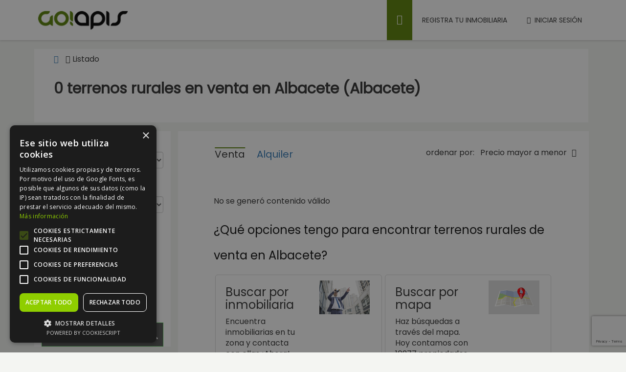

--- FILE ---
content_type: text/html; charset=UTF-8
request_url: https://goapis.es/venta/terrenos-rurales/albacete/albacete/
body_size: 89943
content:
<meta http-equiv="Content-Type" content="text/html; charset=UTF-8">

<!DOCTYPE html>
<!--[if IE 7 ]> <html class="ie ie7"> <![endif]-->
<!--[if IE 8 ]> <html class="ie ie8"> <![endif]-->
<!--[if IE 9 ]> <html class="ie ie9"> <![endif]-->
<!--[if (gt IE 9)|!(IE)]><!--> <html lang="es"> <!--<![endif]-->
<head>
    <meta charset="utf-8">
    <title>0 terrenos rurales en venta en Albacete · Goapis</title>
    <meta name="description" content="Encuentra entre los 0 terrenos rurales en Albacete  en venta ahora! Filtra, define tus preferencias y características para encontrar la propiedad que estás buscando.">
    <meta name="viewport" content="width=device-width, initial-scale=1.0, maximum-scale=1.0, user-scalable=no">
       <!-- Desactivar la detección automática de números de teléfono -->
    <meta name="format-detection" content="telephone=no">
    <!-- Desactivar la detección automática de emails -->
    <meta name="format-detection" content="email=no">
    <!--<link rel="icon" type="image/png" href="images/logo-header.png" />-->
    <meta name="apple-mobile-web-app-capable" content="yes">

    <!-- jQuery -->
<!--    <script src="https://code.jquery.com/jquery-1.11.0.min.js"></script>-->
    <script src="https://code.jquery.com/jquery-1.12.0.min.js"></script>

    <!-- Bootstrap JS -->
    <script src="https://maxcdn.bootstrapcdn.com/bootstrap/3.3.7/js/bootstrap.min.js"></script>

    <!-- Bootstrap CSS -->
    <link href="https://maxcdn.bootstrapcdn.com/bootstrap/3.3.7/css/bootstrap.min.css" rel="stylesheet">
    <!-- Library CSS -->
<!--    <link rel="stylesheet" href="--><!--css/style.css">-->
    <style>
/* 01. Setting
 --------------------------------------------------------------------------------*/
.georgia-italic {
  font-family: 'Quicksand', sans-serif;
  font-style: italic;
}
html {
  margin: 0;
  padding: 0;
}
body {
  /*font-family: 'Lato', Arial, Verdana;*/
  font-family: 'Quicksand', sans-serif;
  font-size: 16px;
  background-color: #f1f1f1;
}
img {
  max-width: 100%;
  vertical-align: middle;
}

#preloader {
  position: fixed;
  display: table;
  text-align: center;
  width: 100%; height: 100%;
  top: 0; left: 0;
  background-color: #fff;
  z-index: 999999999;
}
#page-loading p {
  text-align: center;
  text-transform: uppercase;
  z-index: 99;
  padding: 10px 0;
  color: black;
  font-size: 12px;
  overflow: hidden;
  margin-top: 5px;
}
#page-loading div {
  width: 40px;
  height: 40px;
  margin: auto;
  border-right: 3px solid #5A8207;
  border-bottom: 3px solid transparent;
  border-radius: 100%;
  -webkit-animation: spin 0.9s linear infinite;
  -moz-animation: spin 0.9s linear infinite;
  -o-animation: spin 0.9s linear infinite;
  animation: spin 0.9s linear infinite;
}

@keyframes spin {
 0% {
    transform: rotate(0deg);
  }
  50% {
    transform: rotate(180deg);
  } 
  100% {
    transform: rotate(359deg);
  }
}
@-webkit-keyframes spin {
 0% {
    -webkit-transform: rotate(0deg);
  }
  50% {
    -webkit-transform: rotate(180deg);
  } 
  100% {
    -webkit-transform: rotate(359deg);
  }
}
@-moz-keyframes spin {
 0% {
    -moz-transform: rotate(0deg);
  }
  50% {
    -moz-transform: rotate(180deg);
  } 
  100% {
    -moz-transform: rotate(359deg);
  }
}
@-o-keyframes spin {
 0% {
    -o-transform: rotate(0deg);
  }
  50% {
    -o-transform: rotate(180deg);
  } 
  100% {
    -o-transform: rotate(359deg);
  }
}
html {
min-height:100%;
margin-bottom:1px
}

a,
select,
input,
button,
a:focus,
select:focus,
input:focus,
button:focus {
  outline: none;
}
input {
  -webkit-border-radius: 0;
  -moz-border-radius: 0;
  border-radius: 0;
  -moz-background-clip: padding;
  -webkit-background-clip: padding-box;
  background-clip: padding-box;
  -webkit-box-shadow: none;
  -moz-box-shadow: none;
  box-shadow: none;
}
section {
  position: relative;
}

.bg-scroll {
  position: absolute;
  top: 0;
  left: 0;
  right: 0;
  bottom: 0;
  z-index: -2;
  background-position: 50% 50%;
  background-repeat: no-repeat;
}

.ie .bg-fixed,
.ie .bg-parallax {
  background-attachment: scroll !important;
  background-position: 50% 50% !important;
}

@media screen and (-ms-high-contrast: active), (-ms-high-contrast: none) {
  .bg-fixed,
  .bg-parallax {
    background-attachment: scroll !important;
    background-position: 50% 50% !important;
  }
}

.bg-fixed {
  position: absolute;
  top: 0;
  left: 0;
  right: 0;
  bottom: 0;
  z-index: -2;
  background-position: 50% 50%;
  background-repeat: no-repeat;
  background-attachment: fixed;
  background-size: cover;
}

.bg-parallax{
  position: absolute;
  top: 0;
  left: 0;
  right: 0;
  bottom: 0;
  z-index: -2;
  background-position: 50% 50%;
  background-position: 50% 50%;
  background-repeat: no-repeat;
  background-attachment: fixed;
  background-size: cover;
}

.overlay {
  position: absolute;
  top: 0;
  left: 0;
  right: 0;
  bottom: 0;
  z-index: -1;
  background-color: rgba(0, 0, 0, 0.2);
}

.bg-white {
  background-color: #fff;
}

@media only screen and (min-width: 641px) {
  .bg-1 {
    background-image: url('https://goapis.es/images/background/bg-1.jpg');
    background-position: center;
    -webkit-background-size: 100%;
    -moz-background-size: cover;
    -o-background-size: cover;
    background-size: cover;
  }
}
@media screen and (max-device-width: 480px) and (orientation: portrait){
  /* some CSS here */
  .bg-1 {
    background-image: url('https://goapis.es/images/background/bg-1.jpg');
    background-position: center;
    -webkit-background-size: 100%;
    -moz-background-size: cover;
    -o-background-size: cover;
    background-size: cover;
    /*background: url( 'https://goapis.es/images/bg-1-400.jpg' ) no-repeat center center fixed;*/
    /*background-size: 100vmax 100vmax;*/
    /*background-size: cover;*/
  }
  .bg-parallax.bg-1 {
    height: 410px;
    width: 100%;
  }
}
@media screen and (max-device-width: 640px) and (orientation: landscape){
  /* some CSS here */
  .bg-1 {
    background-image: url('https://goapis.es/images/background/bg-1.jpg');
    background-position: center;
    -webkit-background-size: 100%;
    -moz-background-size: cover;
    -o-background-size: cover;
    background-size: cover;
    /*background: url( 'https://goapis.es/images/bg-1-400.jpg' ) no-repeat center center fixed;*/
    /*background-size: 100vmax 100vmax;*/
    /*background-size: cover;*/
  }
  .bg-parallax.bg-1 {
    height: 410px;
    width: 100%;
  }
}
.bg-agencia {
  /*background-image: url('https://goapis.es/images/subheader13.jpg');*/
  background: #d6e0c2;
}
.bg-2 {
  /*background-image: url('https://goapis.es/images/background/bg-2.jpg'); MODIFICADO POR COLOR*/
  background: rgba(90,130,7,1);
}
.bg-3 {
  background-image: url('https://goapis.es/images/background/bg-3.jpg');
}

.bg-4 {
  background-image: url('https://goapis.es/images/background/bg-4.jpg');
}
.bg-5 {
  background-image: url('https://goapis.es/images/background/bg-5.jpg');
}
.bg-6 {
  background-image: url('https://goapis.es/images/background/bg-6.jpg');
}
.bg-7 {
  background-image: url('https://goapis.es/images/background/bg-7.jpg');
}
.bg-8 {
  background-image: url('https://goapis.es/images/background/bg-8.png');
}
.bg-9 {
  background-image: url('https://goapis.es/images/background/bg-9.png');
}
.bg-10 {
  background-image: url('https://goapis.es/images/background/bg-10.png');
}
.tb {
  display: table;
}
.tb-cell {
  display: table-cell;
  vertical-align: middle;
}

.float-left {
  float: left;
}
.float-right {
  float: right;
}
.clear {
  clear: both;
}
.hr {
  width: 30px;
  margin: 0;
  height: 4px;
  background-color: #111111;
}


nav ul {
  margin: 0;
  padding: 0;
  list-style: none;
}
body.menu-active {
  overflow: hidden;
}
#wrap {
  overflow: hidden;
  -webkit-transition: all 0.3s ease;
  -moz-transition: all 0.3s ease;
  -ms-transition: all 0.3s ease;
  -o-transition: all 0.3s ease;
}
#wrap.menu-active {
  -webkit-transform: translate(-250px, 0);
  -moz-transform: translate(-250px, 0);
  -ms-transform: translate(-250px, 0);
  -o-transform: translate(-250px, 0);
}
.main {
  margin-top: -110px;
  /*margin-bottom: 30px;*/
}
.main.main-dt .main-cn {
  padding-bottom: 0;
}
.main-cn {
  padding-bottom: 30px;
}
.breakcrumb-sc {
  background-color: #fff;
  padding: 10px 15px;
  position: relative;
  background: url('https://goapis.es/images/bg-border-v.png') repeat-x bottom left;
}
.table-radio tbody tr {
  cursor: pointer;
  -webkit-transition: background-color 0.2s linear;
  -moz-transition: background-color 0.2s linear;
  -ms-transition: background-color 0.2s linear;
  -o-transition: background-color 0.2s linear;
}
.table-radio tbody tr:hover {
  background-color: rgba(255, 250, 223, 0.4);
}

/* 02. ShortCode 
 --------------------------------------------------------------------------------*/
/*Button*/
.awe-btn {
  display: inline-block;
  font-family: 'Quicksand', sans-serif;
  text-decoration: none;
  background-color: transparent;
  border: 1px solid #dedede;
  color: #333333;
  font-weight: 600;
  position: relative;
  outline: none;
  background-repeat: no-repeat;
  -webkit-transition: all 0.2s linear;
  -moz-transition: all 0.2s linear;
  -ms-transition: all 0.2s linear;
  -o-transition: all 0.2s linear;
}
.awe-btn:hover,
.awe-btn:focus {
  text-decoration: none;
  outline: none;
}
.awe-btn.awe-btn-lager {
  line-height: 50px;
  font-size: 18px;
  padding-left: 35px;
  padding-right: 35px;
}
.awe-btn.awe-btn-medium {
  line-height: 45px;
  padding-left: 20px;
  padding-right: 20px;
  font-size: 17px;
}
.awe-btn.awe-btn-small {
  line-height: 35px;
  padding-left: 20px;
  padding-right: 20px;
  font-size: 16px;
}
.awe-btn.arrow-right {
  padding-right: 60px;
  padding-left: 20px;
  background-position: right 20px center;
  background-image: url('https://goapis.es/images/icon-arrow-blue.png');
}
.awe-btn.arrow-right:hover {
  background-position: right 10px center;
}
.awe-btn.arrow-right.arrow-white {
  background-image: url('https://goapis.es/images/icon-arrow-white.png');
}
.awe-btn.arrow-right.arrow-white:hover {
  background-image: url('https://goapis.es/images/icon-arrow-white.png');
}
.awe-btn.awe-search {
  /*background-color: #5A8207;*/
  background-color: #555;
  color: #fff;
  border-color: #4db74f;
  padding-right: 40px;
  padding-left: 20px;
  background-position: right 10px center;
  background-image: url('https://goapis.es/images/icon-search.png');
  width: 265px;
}
.awe-btn.arrow-left {
  padding-right: 20px;
  padding-left: 60px;
  background-position: left 20px center;
  background-image: url('https://goapis.es/images/icon-arrow-left-blue.png');
}
.awe-btn.arrow-left:hover {
  background-position: left 10px center;
}
.awe-btn.arrow-left.arrow-white {
  background-image: url('https://goapis.es/images/icon-arrow-left-white.png');
}
.awe-btn.awe-btn-1 {
  background-color: #5A8207;
  color: #fff;
  border-color: #4db74f;
  margin-top: 15px;
}
.awe-btn.awe-btn-1:hover {
  background-color: #fff;
  color: #4db74f;
}
.awe-btn.awe-btn-2 {
  background-color: #5A8207;
  color: #fff;
  /*border-color: #4db74f;*/
}
.awe-btn.awe-btn-2:hover {
  background-color: #4db74f;
  border-color: #5A8207;
}
.awe-btn.awe-btn-3 {
  color: #333333;
  background-color: #fff;
}
.awe-btn.awe-btn-3:hover {
  color: #5A8209;
  background-color: #fbfbfb;
}
.awe-btn.awe-btn-4 {
  color: #5A8209;
  background-color: #fbfbfb;
}
.awe-btn.awe-btn-4:hover {
  background-color: #fff;
}
.awe-btn.awe-btn-5 {
  color: #333333;
  background-color: #fff;
  font-family: 'Quicksand', sans-serif;
  letter-spacing: 1px;
  font-weight: normal;
}
.awe-btn.awe-btn-5:hover {
  background-color: #fbfbfb;
  color: #5A8209;
}
.awe-btn.awe-btn-5.awe-btn-lager {
  font-size: 14px;
}
.awe-btn.awe-btn-5.awe-btn-medium {
  font-size: 13px;
}
.awe-btn.awe-btn-5.awe-btn-small {
  font-size: 13px;
}
/*End Button*/
/*Breadcrumb*/
.breadcrumb {
  font-size: 0;
  padding: 0;
  margin: 0;
  background-color: transparent;
  font-family: 'Quicksand', sans-serif;
  font-style: italic;
  display: inline-block;
}
.breadcrumb li {
  display: inline-block;
  font-size: 14px;
  color: #888888;
}
.breadcrumb li a {
  color: #888888;
  font-size: 14px;
  text-decoration: none;
}
.breadcrumb.arrow > li + li:before {
  content: '\f105';
  padding: 0 10px;
  font-family: 'FontAwesome';
}
/*End Breadcrumb*/
/*Tabs*/
.tabs-head {
  list-style: none;
  padding: 0;
  font-size: 0;
  margin: 0;
  border-bottom: 1px dotted #999999;
}
.tabs-head li {
  display: inline-block;
  font-size: 14px;
}
.tabs-head li a {
  display: block;
  line-height: 70px;
  color: #000000;
  font-size: 18px;
  text-decoration: none;
  margin: 0;
}
.tabs-head.nav-tabs-one {
  background-color: #f6f6f6;
}
.tabs-head.nav-tabs-one li {
  margin-bottom: -1px;
  border-right: 1px dotted #999;
}
.tabs-head.nav-tabs-one li:last-child {
  border-right-color: transparent;
}
.tabs-head.nav-tabs-one li:last-child.active {
  border-right-color: #999;
}
.tabs-head.nav-tabs-one li:first-child {
  border-left: 1px dotted transparent;
}
.tabs-head.nav-tabs-one li:first-child.active {
  border-left-color: #999;
}
.tabs-head.nav-tabs-one li.active {
  background-color: #fff;
  border-top: 1px dotted #999;
}
.tabs-head.nav-tabs-one li a {
  padding-left: 30px;
  padding-right: 30px;
}
.tabs-head.nav-tabs-two li {
  margin-bottom: -1px;
  margin-left: 60px;
}
.tabs-head.nav-tabs-two li:first-child {
  margin-left: 0;
}
.tabs-head.nav-tabs-two li.active {
  border-bottom: 3px solid #000;
}
/*End Tabs*/
/*Accordion*/
.panel-group {
  margin-bottom: 0;
}
.panel-group.no-margin .panel {
  background-image: none;
  padding-bottom: 0;
}
.panel-group.no-margin .panel + .panel {
  margin-top: 0;
}
.panel-group.no-margin .panel .panel-heading .panel-title {
  font-weight: 600;
}
.panel-group.no-margin .panel .panel-heading .panel-title a {
  font-size: 16px;
}
.panel-group.no-margin .panel .panel-heading .panel-title a .icon {
  font-size: 20px;
  color: #cccccc;
}
.panel-group .panel {
  border-width: 0;
  background: url('https://goapis.es/images/bg-border-v.png') repeat-x bottom left;
  padding-bottom: 1px;
  -webkit-box-shadow: none;
  -moz-box-shadow: none;
  box-shadow: none;
  -webkit-border-radius: 0;
  -moz-border-radius: 0;
  border-radius: 0;
  -moz-background-clip: padding;
  -webkit-background-clip: padding-box;
  background-clip: padding-box;
}
.panel-group .panel + .panel {
  margin-top: 10px;
}
.panel-group .panel .panel-heading {
  -webkit-border-radius: 0;
  -moz-border-radius: 0;
  border-radius: 0;
  -moz-background-clip: padding;
  -webkit-background-clip: padding-box;
  background-clip: padding-box;
  padding: 1px 0 0 0;
  background: url('https://goapis.es/images/bg-border-v.png') repeat-x top left;
}
.panel-group .panel .panel-heading .panel-title {
  font-family: 'Quicksand', sans-serif;
}
.panel-group .panel .panel-heading .panel-title a {
  text-decoration: none;
  font-size: 14px;
  display: block;
  line-height: 44px;
}
.panel-group .panel .panel-heading .panel-title a small {
  font-size: 14px;
  font-weight: normal;
  margin-right: 10px;
}
.panel-group .panel .panel-heading .panel-title a .icon {
  float: right;
  line-height: 44px;
  font-size: 14px;
  color: #333333;
}
.panel-group .panel .panel-heading .panel-title a .icon:before {
  content: '\f106';
}
.panel-group .panel .panel-heading .panel-title a.collapsed .icon:before {
  content: '\f107';
}
.panel-group .panel .panel-heading .panel-title .num {
  display: inline-block;
  width: 45px;
  text-align: center;
  color: #343434;
  margin-right: 25px;
  background-color: #dfdfdf;
}
.panel-group .panel .panel-heading .panel-title .num._1 {
  color: #fff;
  background-color: #dec001;
}
.panel-group .panel .panel-heading .panel-title .num._2 {
  color: #fff;
  background-color: #b55b24;
}
.panel-group .panel .panel-heading .panel-title .num._3 {
  color: #fff;
  background-color: #447498;
}
.panel-group .panel .panel-heading .panel-title .num._4 {
  color: #fff;
  background-color: #b3af91;
}
.panel-group .panel .panel-heading .panel-title .num._5 {
  color: #fff;
  background-color: #94b4c5;
}
.panel-group .panel .panel-heading + .panel-collapse > .panel-body {
  border-width: 0;
}
.panel-group .panel .panel-body {
  padding: 0 0 15px 0;
  border-width: 0;
  font-family: 'Quicksand', sans-serif;
  line-height: 25px;
  color: #555555;
}
/*End Accordion*/
/*Alert Box*/
.alert-box {
  background-color: #fff;
  border: 1px solid #d3d3d3;
  padding: 15px;
}
.alert-box h6 {
  margin: 0;
  color: #333333;
  font-family: 'Quicksand', sans-serif;
  font-size: 16px;
  margin-bottom: 10px;
  font-weight: 600;
}
.alert-box span {
  font-family: 'Quicksand', sans-serif;
  color: #333333;
  font-weight: 300;
  line-height: 20px;
  display: block;
  font-size: 13px;
  margin-top: 5px;
}
.alert-box.alert-attention {
  background-color: #f7eed8;
  border-color: #f0e2c1;
}
.alert-box.alert-attention h6,
.alert-box.alert-attention i {
  color: #be7c0b;
}
.alert-box.alert-attention i {
  margin-right: 7px;
}
.alert-box.alert-success {
  background-color: #eefff3;
  border-color: #d6f2de;
}
.alert-box.alert-success h6 {
  color: #5A8209;
}
.alert-box.alert-error {
  background-color: #fff2ea;
  border-color: #f2dbdc;
}
.alert-box.alert-error h6 {
  color: #c7170f;
}
/*End Alert Box*/
/*DropDown*/
.dropdown-cn {
  position: relative;
}
.dropdown-cn.open .dropdown-body {
  visibility: visible;
  opacity: 1;
}
.dropdown-cn .dropdown-head {
  cursor: pointer;
}
.dropdown-cn .dropdown-head .angle-down {
  padding-left: 10px;
}
.dropdown-cn .dropdown-body {
  position: absolute;
  top: auto;
  z-index: 999;
  left: 0;
  right: 0;
  visibility: hidden;
  opacity: 0;
}
/*End DropDown*/
/*Calendar*/
.ui-datepicker {
  background-color: #fff;
  border: 1px solid #dedede;
  padding: 0 0 10px 0;
  width: 340px;
  -webkit-border-radius: 0;
  -moz-border-radius: 0;
  border-radius: 0;
  -moz-background-clip: padding;
  -webkit-background-clip: padding-box;
  background-clip: padding-box;
}
.ui-datepicker .ui-datepicker-header {
  background-color: transparent;
  border: 0;
  padding: 0;
  border-bottom: 1px solid #dedede;
  position: relative;
  -webkit-border-radius: 0;
  -moz-border-radius: 0;
  border-radius: 0;
  -moz-background-clip: padding;
  -webkit-background-clip: padding-box;
  background-clip: padding-box;
}
.ui-datepicker .ui-datepicker-header .ui-datepicker-prev,
.ui-datepicker .ui-datepicker-header .ui-datepicker-next {
  position: absolute;
  width: 45px;
  height: 100%;
  display: block;
  top: 0;
  -webkit-transition: all 0.2s linear;
  -moz-transition: all 0.2s linear;
  -ms-transition: all 0.2s linear;
  -o-transition: all 0.2s linear;
  cursor: pointer;
}
.ui-datepicker .ui-datepicker-header .ui-datepicker-prev:hover,
.ui-datepicker .ui-datepicker-header .ui-datepicker-next:hover {
  background-color: #dedede;
}
.ui-datepicker .ui-datepicker-header .ui-datepicker-prev span,
.ui-datepicker .ui-datepicker-header .ui-datepicker-next span {
  display: none;
}
.ui-datepicker .ui-datepicker-header .ui-datepicker-prev {
  left: 0;
  background: url('https://goapis.es/images/icon-arrow-left-blue.png') no-repeat 50% 50%;
}
.ui-datepicker .ui-datepicker-header .ui-datepicker-next {
  right: 0;
  background: url('https://goapis.es/images/icon-arrow-blue.png') no-repeat 50% 50%;
}
.ui-datepicker .ui-datepicker-header .ui-datepicker-title {
  color: #333333;
  font-family: 'Quicksand', sans-serif;
  font-weight: 600;
  font-size: 18px;
  line-height: 48px;
  margin: 0 45px;
}
.ui-datepicker .ui-datepicker-calendar {
  margin: 0;
}
.ui-datepicker .ui-datepicker-calendar th {
  font-weight: 600;
  font-family: 'Quicksand', sans-serif;
  font-size: 14px;
  padding: 20px 3px 15px 3px;
}
.ui-datepicker .ui-datepicker-calendar td {
  text-align: center;
}
.ui-datepicker .ui-datepicker-calendar td a {
  margin: 5px 0;
  display: inline-block;
  border: 1px solid #aeaeb3;
  width: 37px;
  height: 37px;
  padding: 0;
  line-height: 35px;
  text-align: center;
  color: #333333;
  font-size: 14px;
  font-weight: 300;
  font-family: 'Quicksand', sans-serif;
  -webkit-border-radius: 50%;
  -moz-border-radius: 50%;
  border-radius: 50%;
  -moz-background-clip: padding;
  -webkit-background-clip: padding-box;
  background-clip: padding-box;
  -webkit-transition: all 0.2s linear;
  -moz-transition: all 0.2s linear;
  -ms-transition: all 0.2s linear;
  -o-transition: all 0.2s linear;
}
.ui-datepicker .ui-datepicker-calendar td.ui-datepicker-today a,
.ui-datepicker .ui-datepicker-calendar td.ui-datepicker-today.ui-datepicker-current-day a {
  background-color: #5A8207;
  border-width: 0;
  color: #fff;
}
.ui-datepicker .ui-datepicker-calendar td.ui-datepicker-current-day a {
  border-width: 0;
  background-color: #7da9f8;
  color: #fff;
}
.ui-datepicker .ui-datepicker-calendar td.ui-datepicker-other-month a {
  border-width: 0;
  color: #999999;
}
/*End Calendar*/
/*Select*/
.select {
  position: relative;
  font-family: 'Quicksand', sans-serif;
}
.select span {
  display: block;
  padding-right: 20px;
  cursor: pointer;
  text-overflow: ellipsis;
  white-space: nowrap;
  overflow: hidden;
}
.select span:after {
  content: '\f107';
  position: absolute;
  right: 0;
  font-family: 'FontAwesome';
  top: 50%;
  -webkit-transform: translate(0, -50%);
  -moz-transform: translate(0, -50%);
  -ms-transform: translate(0, -50%);
  -o-transform: translate(0, -50%);
}
.select select {
  cursor: pointer;
  position: absolute;
  width: 100%;
  height: 100%;
  border: none;
  outline: none;
  top: 0;
  opacity: 0;
}
/*End Select*/
/*Block Quote*/
blockquote {
  padding: 10px 20px;
  margin: 0 0 20px;
  font-size: 17.5px;
  border-left: 5px solid #598115;
}
/*blockquote p {*/
/*  color: #666666;*/
/*  font-family: 'Quicksand', sans-serif;*/
/*  font-size: 14px;*/
/*  margin: 0;*/
/*  line-height: 25px;*/
/*}*/
blockquote p span {
  font-weight: 300;
  font-style: italic;
}
/*blockquote p span b {*/
/*  color: #111111;*/
/*}*/
/*blockquote:before {*/
/*  display: block;*/
/*  content: 'â€œ';*/
/*  font-family: 'Quicksand', sans-serif;*/
/*  font-style: italic;*/
/*  font-size: 66px;*/
/*  position: absolute;*/
/*  top: -5px;*/
/*  line-height: 1;*/
/*  left: 0;*/
/*  color: #111111;*/
/*}*/
/*End Block Quote*/
/*Title*/
.title-wrap {
  width: 100%;
  background-color: #fff;
  padding: 40px 0;
}
.title-wrap .travel-title h2 {
  display: inline-block;
  margin: 0;
  color: #111111;
  font-size: 24px;
  line-height: 52px;
}
.title-wrap .travel-title span {
  color: #666666;
  font-weight: 300;
}
.title-wrap .travel-title span.span-departure {
  font-family: 'Quicksand', sans-serif;
  color: #333333;
  font-size: 16px;
  font-weight: normal;
  margin: 0 5px;
}
.title-wrap .travel-title .select {
  display: inline-block;
  border-bottom: 1px dashed #4da981;
  font-family: 'Quicksand', sans-serif;
  bottom: -10px;
}
.title-wrap .travel-title .select span {
  font-weight: 600;
  color: #5A8209;
  line-height: 30px;
  font-size: 16px;
  padding-right: 25px;
}
.title-wrap .travel-title .select span:after {
  color: #b9b9b9;
  font-size: 20px;
  font-weight: normal;
}
.title-wrap .travel-title .select select {
  font-weight: 600;
  color: #5A8209;
}
/*End Title*/
/*Sort View*/
.sort-view {
  padding: 19px 15px;
}
.sort-view .sort-by {
  line-height: 30px;
}
.sort-view .sort-by label {
  color: #111111;
  font-weight: bold;
  font-family: 'Quicksand', sans-serif;
  margin: 0;
  float: left;
}
.sort-view .sort-by .sort-select {
  margin: 0px 15px;
  font-family: 'Quicksand', sans-serif;
}
.sort-view .sort-by .sort-select:after {
  position: absolute;
  top: 0;
  bottom: -5px;
  right: -15px;
  width: 1px;
  content: '';
  display: block;
  background-color: #f2f2f2;
}
.sort-view .sort-by .sort-select:last-child:after {
  display: none;
}
.sort-view .sort-by .sort-select span {
  border-bottom: 1px dashed #d7d7d7;
  display: block;
  min-width: 115px;
  color: #333333;
}
.sort-view .sort-by .sort-select span:after {
  font-size: 18px;
  color: #888888;
}
.sort-view .view-by ul {
  list-style: none;
  margin: 0;
  padding: 0;
  border: 1px solid #e6e6e6;
  overflow: hidden;
}
.sort-view .view-by ul li {
  float: left;
}
.sort-view .view-by ul li a {
  display: block;
  line-height: 30px;
  padding: 0 10px;
  color: #333333;
  font-family: 'Quicksand', sans-serif;
  font-weight: 600;
  font-size: 14px;
  text-decoration: none;
  border-left: 1px solid #e6e6e6;
  -webkit-transition: all 0.2s linear;
  -moz-transition: all 0.2s linear;
  -ms-transition: all 0.2s linear;
  -o-transition: all 0.2s linear;
}
.sort-view .view-by ul li a:hover,
.sort-view .view-by ul li a.current {
  background-color: #f3f3f3;
}
.sort-view .view-by ul li:first-child a {
  border-left: 0;
}
/*End Sort View*/
/*Search Result*/
.search-result {
  background-color: #111111;
  padding: 4px 10px;
  width: 100%;
  height: 110px;
  position: relative;
}
.search-result:after {
  position: relative;
  border: 8px solid transparent;
  display: block;
  width: 0;
  height: 0;
  content: '';
  border-bottom: 8px solid #fff;
  border-left: 8px solid #fff;
  bottom: -4px;
  left: 0;
}
.search-result p {
  display: table-cell;
  height: 80px;
  vertical-align: middle;
  color: #fff;
  font-size: 14px;
  line-height: 35px;
  font-family: 'Quicksand', sans-serif;
  font-style: italic;
}
.search-result p ins {
  font-size: 30px;
  text-decoration: none;
  color: #5A8207;
}
.search-result p span {
  font-size: 17px;
}
/*End Search Result*/
/*Narrow your results*/
.narrow-results h6 {
  margin: 0;
  color: #111111;
  font-size: 24px;
}
.narrow-results .narrow-form {
  border: 1px solid #dedede;
  padding: 0 50px 0 10px;
  position: relative;
  height: 40px;
  /*margin-top: 20px;*/
}
.narrow-results .narrow-form:after {
  position: absolute;
  top: 5px;
  bottom: 5px;
  right: 50px;
  display: block;
  width: 1px;
  content: '';
  background-color: #dedede;
}
.narrow-results .narrow-form .narrow-input {
  width: 100%;
  color: #333333;
  font-size: 14px;
  padding: 9px 10px 9px 0;
  background-color: #ffffff;
  border: 0;
  outline: none;
}
.narrow-results .narrow-form .narrow-input:-moz-placeholder {
  color: #333333;
}
.narrow-results .narrow-form .narrow-input:-ms-input-placeholder {
  color: #333333;
}
.narrow-results .narrow-form .narrow-input::-webkit-input-placeholder {
  color: #333333;
}
.narrow-results .narrow-form .submit-narrow {
  position: absolute;
  width: 50px;
  top: 0;
  bottom: 0;
  right: 0;
  background: url('https://goapis.es/images/icon-arrow-blue.png') no-repeat 50% 50%;
  border: 0;
  outline: none;
}
/*End Narrow your results*/
/*Widget Sidebar*/
.widget-sidebar .title-sidebar {
  color: #111111;
  font-size: 20px;
  margin: 0;
  line-height: 28px;
  padding-bottom: 10px;
  border-bottom: 1px solid #dedede;
}
.widget-sidebar .title-sidebar span {
  color: #555555;
  font-size: 14px;
  font-weight: 300;
}
.widget-sidebar .widget-ul,
.widget-sidebar .widget-rate,
.widget-sidebar.area-sidebar {
  margin-top: 15px;
}
.widget-rate {
  padding: 0;
  list-style: none;
}
.widget-rate li {
  position: relative;
  line-height: 25px;
  color: #555555;
  font-family: 'Quicksand', sans-serif;
  padding: 2px 0 2px 20px;
}
.widget-rate li .radio-checkbox {
  position: absolute;
  width: 16px;
  height: 20px;
  left: 0;
}
.widget-rate li .group-star {
  display: inline-block;
  color: #59c25a;
  margin-left: 15px;
  margin-left: 10px;
  font-size: 13px;
  width: 80px;
}
.widget-rate li span {
  float: right;
  color: #999999;
}
.widget-ul {
  margin: 0;
  padding: 0;
  list-style: none;
}
.widget-ul li {
  padding: 2px 0;
  line-height: 25px;
  font-family: 'Quicksand', sans-serif;
  clear: both;
  overflow: hidden;
  position: relative;
  padding-right: 20px;
}
.widget-ul li .radio-checkbox {
  float: left;
}
.widget-ul li span {
  color: #999999;
  position: absolute;
  right: 0;
}
/*End Widget Sidebar*/
/*Price Slider*/
.slider-sidebar {
  margin-top: 30px;
  background: #e7e7e7;
  border: 1px solid #dcdcdc;
  border-radius: 5px;
  height: 5px;
}
.slider-sidebar .range {
  display: none;
}
.slider-sidebar .ui-slider-range {
  top: -1px;
  bottom: -1px;
  height: inherit;
}
.slider-sidebar .ui-slider-handle {
  background: url('https://goapis.es/images/icon-hander.png') no-repeat center center;
  border-radius: 50%;
  width: 14px;
  height: 14px;
  top: -5px;
  margin-left: -7px;
  outline: none;
  cursor: pointer;
}
.slider-sidebar .ui-slider-handle label {
  text-align: center;
  bottom: -19px;
  width: 60px;
  left: 50%;
  right: inherit;
  max-width: inherit;
  -webkit-transform: translate(-50%, 0);
  -moz-transform: translate(-50%, 0);
  -ms-transform: translate(-50%, 0);
  -o-transform: translate(-50%, 0);
}
.slider-sidebar .ui-slider-range {
  background-color: #5A8209;/*#141414;*/
  -webkit-border-radius: 5px;
  -moz-border-radius: 5px;
  border-radius: 5px;
  -moz-background-clip: padding;
  -webkit-background-clip: padding-box;
  background-clip: padding-box;
}
.slider-sidebar label {
  position: absolute;
  color: #999999;
  font-family: 'Quicksand', sans-serif;
  font-size: 13px;
  bottom: -25px;
  line-height: 1;
  font-weight: normal;
  margin: 0;
}
.slider-sidebar label.label-min {
  left: -1px;
}
.slider-sidebar label.label-max {
  right: 0;
}
/*End Price Slider*/
/*Page Navigation*/
.page-navigation {
  padding: 0;
  margin: 0;
  list-style: none;
  font-size: 0;
}
.page-navigation li {
  font-size: 18px;
  display: inline-block;
}
.page-navigation li a {
  display: block;
  font-family:'Quicksand', sans-serif;
  font-style: italic;
  text-decoration: none;
  line-height: 35px;
  padding-left: 13px;
  padding-right: 13px;
  color: #333333;
  -webkit-transition: all 0.1s linear;
  -moz-transition: all 0.1s linear;
  -ms-transition: all 0.1s linear;
  -o-transition: all 0.1s linear;
}
.page-navigation li a:hover {
  color: #fff;
  background-color: #111111;
}
.page-navigation li.current a {
  color: #fff;
  background-color: #111111;
}
/*End Page Navigation*/
/*Form Search*/
.form-radio {
  margin: 0;
  padding: 0;
  list-style: none;
  overflow: hidden;
  background-color: #fff;
}
.form-radio li {
  float: left;
  padding: 15px 20px;
}
.form-radio li .radio:checked ~ label {
  color: #5A8209;
}
.form-radio li label {
  font-weight: 600;
}
.form-radio li label:after {
  background-color: #5A8209;
}
.form-search .form-field {
  position: relative;
  font-size: 14px;
  font-family: 'Quicksand', sans-serif;
  /*color: #5A8209;*/
  line-height: 29px;
}
.form-search .form-field label {
  position: absolute;
  display: block;
  z-index: 0;
  font-weight: 600;
  margin: 0;
  overflow: hidden;
  font-size: 14px;
  height: 29px;
  color: #bcbcbc;
  text-overflow: ellipsis;
  white-space: nowrap;
  top: 50%;
  -webkit-transform: translate(0, -50%);
  -moz-transform: translate(0, -50%);
  -ms-transform: translate(0, -50%);
  -o-transform: translate(0, -50%);
}
.form-search .form-field label.focus {
  display: none;
}
.form-search .form-field label span {
  color: #5A8209;
  font-size: 16px;
}
.form-search .form-field .field-input {
  position: relative;
  z-index: 2;
  width: 100%;
  border: 0;
  outline: none;
  color: #5A8209;
  background-color: transparent;
  font-weight: 600;
  border-bottom: 1px dashed #4da981;
}
.form-search .form-field .field-input:-moz-placeholder {
  color: #5A8209;
}
.form-search .form-field .field-input:-ms-input-placeholder {
  color: #5A8209;
}
.form-search .form-field .field-input::-webkit-input-placeholder {
  color: #5A8209;
}
.form-search .form-field.field-date .field-input {
  background: url('https://goapis.es/images/icon-calendar.png') no-repeat right center;
  padding-right: 20px;
}
.form-search .form-field.field-select .select span {
  color: #5A8209;
  font-weight: 600;
  border-bottom: 1px dashed #4da981;
  line-height: 31px;
}
.form-search .form-field.field-select .select span:after {
  font-size: 24px;
  color: #b9b9b9;
  font-weight: normal;
}
.form-search .form-field.field-select .select select {
  font-weight: 600;
  color: #5A8209;
}
/*End Form Search*/
/* Post Share*/
.post-share a {
  display: block;
  float: left;
  margin-right: 10px;
  line-height: 30px;
  text-align: center;
  width: 32px;
  height: 32px;
  border: 1px solid #ccc;/*#5a8207;/*#4db74f; /*CAMBIOS*/
  color: #cccccc;
  text-decoration: none;
  -webkit-border-radius: 50%;
  -moz-border-radius: 50%;
  border-radius: 50%;
  -moz-background-clip: padding;
  -webkit-background-clip: padding-box;
  background-clip: padding-box;
  -webkit-transition: all 0.2s linear;
  -moz-transition: all 0.2s linear;
  -ms-transition: all 0.2s linear;
  -o-transition: all 0.2s linear;
}
.post-share a:hover {
  border: 1px solid #5A8207;
  color: #5A8207;
  -webkit-border-radius: 0;
  -moz-border-radius: 0;
  border-radius: 0;
  -moz-background-clip: padding;
  -webkit-background-clip: padding-box;
  background-clip: padding-box;
  cursor: pointer;
}
/* End Post Share*/
/*Form Contact*/
.form-contact textArea,.form-contact input{
    color:#000000;
}
.form-contact .form-field {
  position: relative;
  margin-top: 30px;
}
.form-contact .form-field label {
  color: #333333;
  font-size: 14px;
  font-family: 'Quicksand', sans-serif;
  font-weight: normal;
  margin: 0;
}
.form-contact .form-field label:first-child {
  position: absolute;
  top: 15px;
  left: 20px;
}
.form-contact .form-field label:last-child {
  margin-top: 8px;
  margin-bottom: 8px;
}
.form-contact .form-field label sup {
  color: #b10e0f;
}
.form-contact .form-field label.focus {
  display: none;
}
.form-contact .form-field .field-input {
  width: 100%;
  border: 1px solid #dfdfdf;
  outline: none;
  font-family: 'Quicksand', sans-serif;
  padding: 14px 20px;
  resize: none;
  -webkit-border-radius: 0;
  -moz-border-radius: 0;
  border-radius: 0;
  -moz-background-clip: padding;
  -webkit-background-clip: padding-box;
  background-clip: padding-box;
}
.form-contact .form-field .awe-btn {
  padding-right: 80px;
}
/*End Form Contact*/
/* Radio Check Style */
.radio-checkbox .radio {
  display: none;
}
.radio-checkbox .radio ~ label:before {
  -webkit-border-radius: 50%;
  -moz-border-radius: 50%;
  border-radius: 50%;
  -moz-background-clip: padding;
  -webkit-background-clip: padding-box;
  background-clip: padding-box;
}
.radio-checkbox .radio ~ label:after {
  width: 8px;
  height: 8px;
  content: '';
  cursor: pointer;
  position: absolute;
  z-index: 1;
  left: 4px;
  background-color: #555;
  opacity: 0;
  visibility: hidden;
  top: 9px;
  -webkit-border-radius: 50%;
  -moz-border-radius: 50%;
  border-radius: 50%;
  -moz-background-clip: padding;
  -webkit-background-clip: padding-box;
  background-clip: padding-box;
}
.radio-checkbox .radio:checked ~ label:after {
  opacity: 1;
  visibility: visible;
}
.radio-checkbox .checkbox {
  display: none;
}
.radio-checkbox .checkbox:checked ~ label:before {
  font-size: 13px;
  content: '\f00c';
  font-family: 'FontAwesome';
  text-align: center;
}
.radio-checkbox label {
  position: relative;
  line-height: 25px;
  font-family: 'Quicksand', sans-serif;
  color: #555;
  font-weight: normal;
  padding-left: 30px;
  margin: 0;
  min-width: 16px;
  min-height: 21px;
}
.radio-checkbox label:before {
  position: absolute;
  content: '';
  width: 16px;
  height: 16px;
  top: 5px;
  line-height: 14px;
  left: 0;
  cursor: pointer;
  background-color: #f2f2f2;
  border: 1px solid #d8d8d8;
  -webkit-border-radius: 2px;
  -moz-border-radius: 2px;
  border-radius: 2px;
  -moz-background-clip: padding;
  -webkit-background-clip: padding-box;
  background-clip: padding-box;
}
/* Radio Check Style */
/* Follow */
.follow-group a {
  display: block;
  /*float: left;*/
  display: inline-block;
  line-height: 36px;
  text-align: center;
  margin-right: 15px;
  border: 1px solid #dedede;
  width: 36px;
  height: 36px;
  color: #555555;
  font-size: 20px;
  -webkit-transition: all 0.2s linear;
  -moz-transition: all 0.2s linear;
  -ms-transition: all 0.2s linear;
  -o-transition: all 0.2s linear;
}
.follow-group a:hover {
  border-color: #5A8207;
  color: #5A8207;
  -webkit-border-radius: 50%;
  -moz-border-radius: 50%;
  border-radius: 50%;
  -moz-background-clip: padding;
  -webkit-background-clip: padding-box;
  background-clip: padding-box;
}
@media (max-width: 1024px) {
  .follow-group {
    text-align: center;
  }
}
/* End Follow */
/* Responsive */
@media (max-width: 1199px) {
  .awe-btn.awe-btn-lager {
    font-size: 17px;
    padding-left: 20px;
    padding-right: 20px;
    line-height: 45px;
  }
  .awe-btn.awe-btn-medium {
    font-size: 16px;
    padding-left: 15px;
    padding-right: 15px;
    line-height: 35px;
  }
  .awe-btn.awe-btn-small {
    font-size: 15px;
  }
  .awe-btn.arrow-right {
    padding-left: 15px;
    padding-right: 45px;
    background-position: right 15px center;
  }
  .awe-btn.arrow-left {
    padding-right: 15px;
    padding-left: 45px;
    background-position: left 15px center;
  }
  .awe-btn.awe-search {
    padding-right: 45px;
    background-position: right 10px center;
  }
  .awe-btn.awe-btn-5 {
    font-size: 13px;
  }
  .tabs-head.nav-tabs-two li {
    margin-left: 40px;
  }
  .tabs-head.nav-tabs-two li a {
    font-size: 17px;
    line-height: 60px;
  }
  .tabs-head.nav-tabs-one li a {
    font-size: 16px;
    line-height: 60px;
    padding-left: 20px;
    padding-right: 20px;
  }
}
@media (max-width: 991px) {
  .awe-btn.awe-btn-lager {
    line-height: 40px;
    padding-left: 15px;
    padding-right: 15px;
    font-size: 15px;
  }
  .awe-btn.awe-btn-medium {
    font-size: 15px;
  }
  .awe-btn.awe-btn-small {
    font-size: 14px;
  }
  .awe-btn.arrow-right {
    padding-left: 10px;
    padding-right: 40px;
    background-position: right 10px center;
  }
  .awe-btn.arrow-left {
    padding-right: 10px;
    padding-left: 40px;
    background-position: left 10px center;
  }
  .awe-btn.awe-search {
    padding-left: 10px;
    padding-right: 40px;
  }
  .tabs-head.nav-tabs-two li {
    margin-left: 30px;
  }
  .tabs-head.nav-tabs-two li a {
    font-size: 16px;
    line-height: 50px;
  }
  .tabs-head.nav-tabs-one li a {
    font-size: 16px;
    line-height: 50px;
    padding-left: 15px;
    padding-right: 15px;
  }
  .ui-datepicker {
    width: 300px;
  }
  .ui-datepicker .ui-datepicker-header .ui-datepicker-title {
    font-size: 14px;
    line-height: 40px;
  }
  .ui-datepicker .ui-datepicker-calendar th {
    font-size: 13px;
    padding: 15px 3px 10px 3px;
  }
  .ui-datepicker .ui-datepicker-calendar td a {
    font-size: 13px;
    width: 30px;
    height: 30px;
    line-height: 28px;
    margin: 3px 0;
  }
}
@media (max-width: 767px) {
  .tabs-head.nav-tabs-two li {
    margin-left: 20px;
  }
  .tabs-head.nav-tabs-two li a {
    font-size: 15px;
    line-height: 40px;
  }
  .tabs-head.nav-tabs-one li a {
    font-size: 15px;
    line-height: 40px;
    padding-left: 10px;
    padding-right: 10px;
  }
}
@media (max-width: 480px) {
  .tabs-head.nav-tabs-two li {
    margin-left: 10px;
  }
  .tabs-head.nav-tabs-two li a {
    font-size: 14px;
    line-height: 30px;
  }
  .tabs-head.nav-tabs-one li a {
    font-size: 15px;
    line-height: 40px;
    padding-left: 10px;
    padding-right: 10px;
  }
}
/* 03. Header 
 --------------------------------------------------------------------------------*/
.header {
  background-color: #fff;
  width: 100%;
  position: fixed;
  top: 0;
  z-index: 999;
}
.header .container {
  position: relative;
}
.header .logo {
  position: relative;
  z-index: 999999;
  left: 7px;
}
.header .logo img {
  height: 72px;
  margin-top: 5px;
  margin-bottom: 5px;
}
.header.header-stick {
  background-color: #fff !important;
  -webkit-box-shadow: 0 1px 4px 0 rgba(0, 0, 0, 0.2);
  -moz-box-shadow: 0 1px 4px 0 rgba(0, 0, 0, 0.2);
  box-shadow: 0 1px 4px 0 rgba(0, 0, 0, 0.2);
  background-color: rgba(255, 255, 255, 0.95);

}
/*ADD LOGO*/
.header.header-stick .logo {
  opacity: 1 !important;
    visibility: visible !important;
}
.logo-banner.text-center {
    display: none !important;
}
/*ADD LOGO END*/
.header.header-stick .bars {
  border-color: #59c35c;
}
.header.header-stick .bars:after,
.header.header-stick .bars:before {
  background-color: #59c35c;
}

.header.header-stick .logo:after {
  visibility: hidden;
  opacity: 0;
}
.header.header-responsive .group-header {
  display: none;
}
.header.header-responsive .bars {
  visibility: visible;
  opacity: 1;
}
.header-cn {
  position: relative;
}
.header-cn .logo {
  padding: 2px 0;
  position: relative;
  height: 84px;
}
.header-cn .logo img {
  position: relative;
  z-index: 10;
  max-height: 100%;
}
.header-cn .logo:after {
  position: absolute;
  width: 70px;
  height: 70px;
  background-color: #fff;
  display: block;
  content: '';
  bottom: -20px;
  left: 0;
  right: 0;
  margin: 0 auto;
  visibility: visible;
  opacity: 1;
  -webkit-transition: all 0.2s linear;
  -moz-transition: all 0.2s linear;
  -ms-transition: all 0.2s linear;
  -o-transition: all 0.2s linear;
  -webkit-border-top-right-radius: 0;
  -webkit-border-bottom-right-radius: 50%;
  -webkit-border-bottom-left-radius: 50%;
  -webkit-border-top-left-radius: 0;
  -moz-border-radius-topright: 0;
  -moz-border-radius-bottomright: 50%;
  -moz-border-radius-bottomleft: 50%;
  -moz-border-radius-topleft: 0;
  border-top-right-radius: 0;
  border-bottom-right-radius: 50%;
  border-bottom-left-radius: 50%;
  border-top-left-radius: 0;
  -moz-background-clip: padding;
  -webkit-background-clip: padding-box;
  background-clip: padding-box;
}
.sign-in-up {
  display: inline-block;
  line-height: 82px;
  padding: 0 0 0 20px;
}
.sign-in-up span {
  padding: 0;
}
.sign-in-up a {
  text-decoration: none;
  color: #333;
  -webkit-transition: all 0.3s linear;
  -moz-transition: all 0.3s linear;
  -ms-transition: all 0.3s linear;
  -o-transition: all 0.3s linear;
}
.sign-in-up a:hover {
  color: #59c35c;
}
.bars {
  width: 24px;
  height: 18px;
  border-top: 2px solid #fff;
  border-bottom: 2px solid #fff;
  top: 0;
  bottom: 0;
  right: 15px;
  margin: auto;
  position: absolute;
  cursor: pointer;
  z-index: 99;
  -webkit-transition: all 0.3s ease;
  -moz-transition: all 0.3s ease;
  -ms-transition: all 0.3s ease;
  -o-transition: all 0.3s ease;
}
.header.header-stick .bars:after, .header.header-stick .bars:before {
    background-color: #59c35c;
}
.bars:after {
  height: 2px;
  /*background-color: #fff;*/
    background-color: #59c35c;
  display: block;
  content: '';
  width: 100%;
  top: 0;
  bottom: 0;
  margin: auto;
  position: absolute;
  cursor: pointer;
  -webkit-transition: all 0.5s cubic-bezier(0.16, 0.68, 0.43, 0.99);
  -moz-transition: all 0.5s cubic-bezier(0.16, 0.68, 0.43, 0.99);
  -ms-transition: all 0.5s cubic-bezier(0.16, 0.68, 0.43, 0.99);
  -o-transition: all 0.5s cubic-bezier(0.16, 0.68, 0.43, 0.99);
}
/* 04. Navigation 
 --------------------------------------------------------------------------------*/
.navigation {
  display: inline-block;
}
.nav-desktop {
  list-style: none;
  padding: 0;
  margin: 0;
  position: absolute;
  top: 0; right: 15px;
  z-index: 99999;
  text-align: right;
}
.nav-desktop .tb {
  width: 100%;
}
.nav-desktop ul {
  margin: 0;
  padding: 0;
  font-size: 0;
}
.nav-desktop .menu-list {
  display: inline-block;
}
.nav-desktop ul:after {
  content: '';
  display: table;
  clear: both;
}
.nav-desktop ul > li {
  position: relative;
  display: inline-block;
  padding: 0px 20px;
  -webkit-transition: all 0.2s linear;
  -moz-transition: all 0.2s linear;
  -ms-transition: all 0.2s linear;
  -o-transition: all 0.2s linear;
}
.nav-desktop ul > li:hover {
  background-color: #5A8207;
}
.nav-desktop ul > li:hover > a,
.nav-desktop ul > li:hover > span {
  color: #fff;
}
.nav-desktop ul > li:hover > ul {
  opacity: 1;
  visibility: visible;
}
.nav-desktop ul > li > a {
  display: block;
  color: #333333;
  font-size: 14px;
  line-height: 82px;
  text-decoration: none;
  text-transform: uppercase;
  -webkit-transition: all 0.2s linear;
  -moz-transition: all 0.2s linear;
  -ms-transition: all 0.2s linear;
  -o-transition: all 0.2s linear;
}
.nav-desktop ul > li > span {
  margin-left: 3px;
  line-height: 82px;
  -webkit-transition: all 0.2s linear;
  -moz-transition: all 0.2s linear;
  -ms-transition: all 0.2s linear;
  -o-transition: all 0.2s linear;
}
.nav-desktop ul > li > ul {
  left: 0;
  right: inherit;
  top: 100%;
  text-align: left;
}
.nav-desktop ul > li > ul.left {
  left: 0;
  right: auto;
}
.nav-desktop ul > li > ul.right {
  right: 0;
  left: auto;
}
.nav-desktop ul > li > ul ul.right {
  left: -100%;
  right: auto;
}
.nav-desktop ul ul {
  position: absolute;
  width: 250px;
  background-color: #fff;
  opacity: 0;
  visibility: hidden;
  z-index: 999;
  -webkit-transition: all 0.2s linear;
  -moz-transition: all 0.2s linear;
  -ms-transition: all 0.2s linear;
  -o-transition: all 0.2s linear;
}
.nav-desktop ul ul li {
  display: block;
  position: relative;
  border: 1px solid #f1f1f1;
  border-bottom-width: 0;
  -webkit-transition: all 0.2s linear;
  -moz-transition: all 0.2s linear;
  -ms-transition: all 0.2s linear;
  -o-transition: all 0.2s linear;
}
.nav-desktop ul ul li:last-child {
  border-bottom-width: 1px;
}
.nav-desktop ul ul li:hover,
.nav-desktop ul li.current-menu-parent,
.nav-desktop ul ul li.current-menu-item {
  background-color: #5A8207;
  border-color: #5A8207;
}
.nav-desktop ul ul li:hover > a:after,
.nav-desktop ul li.menu-parent:hover > a:after,
.nav-desktop ul li.current-menu-parent.menu-parent > a:after,
.nav-desktop ul ul li.current-menu-item > a:after {
  border-top-color: #fff;
}
.nav-desktop ul li.current-menu-parent > a,
.nav-desktop ul ul li.current-menu-item > a,
.nav-desktop ul li.current-menu-parent > span,
.nav-desktop ul ul li.current-menu-item > span {
  color: #fff;
}
.nav-desktop ul ul li:hover > a,
.nav-desktop ul ul li:hover > span {
  color: #fff;
}
.nav-desktop ul ul li:hover > ul {
  opacity: 1;
  visibility: visible;
}
.nav-desktop ul ul li a {
  display: block;
  line-height: 40px;
  text-decoration: none;
  text-transform: uppercase;
  color: #333;
}
.nav-desktop ul ul li span {
  position: absolute;
  top: 50%;
  font-size: 14px;
  color: #333;
  right: 10px;
  -webkit-transform: translate(0, -50%);
  -moz-transform: translate(0, -50%);
  -ms-transform: translate(0, -50%);
  -o-transform: translate(0, -50%);
}
.nav-desktop ul li.menu-parent > a:after {
  margin-top: 2px;
  content: '';
  border: 4px solid transparent;
  border-top-color: #333;
  display: inline-block;
  height: 5px;
  margin-left: 5px;
  -webkit-transition: all 0.2s linear;
  -moz-transition: all 0.2s linear;
  -ms-transition: all 0.2s linear;
  -o-transition: all 0.2s linear;
}
.nav-desktop ul .sub-menu li.menu-parent > a:after {
  position: absolute;
  right: 15px;
  top: 50%;
  margin: 0;
  -webkit-transform: rotate(-90deg) translateX(50%);
     -moz-transform: rotate(-90deg) translateX(50%);
      -ms-transform: rotate(-90deg) translateX(50%);
       -o-transform: rotate(-90deg) translateX(50%);
          transform: rotate(-90deg) translateX(50%);
}
.nav-desktop ul ul li ul {
  left: 100%;
  top: -1px;
}
.nav {
  width: 320px;
  position: fixed;
  top: 0;
  bottom: 0;
  left: 0;
  background: url('https://goapis.es/images/background/bg-5.jpg') no-repeat;
  background-size: cover;
  z-index: -9;
  visibility: hidden;
  opacity: 0;
}
.nav .nav-inner {
  position: absolute;
  top: 0;
  left: 0;
  right: 0;
  bottom: 0;
  overflow-x: hidden;
  overflow-y: auto;
  background-color: rgba(90, 130, 21, 0.9);
  -webkit-overflow-scrolling: touch;
}
.nav .tb {
  width: 100%;
  height: 100%;
}
.nav.nav-l .tb-cell,
.nav.nav-r .tb-cell {
  vertical-align: top;
}
.nav ul {
  padding: 65px 0;
  margin: 0;
  position: relative;
  z-index: 1;
  width: 100%;
}
.nav.nav-c ul {
  text-align: center;
}
.nav ul li {
  font-size: 16px;
  -webkit-transition: all 0.3s ease;
  -moz-transition: all 0.3s ease;
  -ms-transition: all 0.3s ease;
  -o-transition: all 0.3s ease;
}
.nav ul li.current-menu-parent,
.nav ul li.current-menu-item,
.nav ul li.active,
.nav > ul > li:hover {
  background-color: rgba(14, 34, 64, 0.5);
}
.nav ul li a {
  padding: 12px 50px;
  font-weight: 600;
  color: #fff;
  display: inline-block;
  font-family: 'Quicksand', sans-serif;
  text-decoration: none;
  position: relative;
  letter-spacing: 1px;
  -webkit-transition: all 0.3s ease;
  -moz-transition: all 0.3s ease;
  -ms-transition: all 0.3s ease;
  -o-transition: all 0.3s ease;
}
.nav ul li.menu-parent > a:after {
  margin-top: 2px;
  content: '';
  border: 4px solid transparent;
  border-top-color: #fff;
  display: inline-block;
  height: 5px;
  margin-left: 5px;
}
.nav ul li.current-menu-item > a:before {
  width: 100%;
}
.nav ul li ul {
  margin: 0;
  padding: 0;
  background-color: rgba(255,255,255,.07);
  display: none;
}
.nav ul li ul li a {
  font-weight: normal;
  font-size: 85%;
  padding: 10px 50px;
}
.nav .bars-close {
  position: absolute;
  font-size: 0;
  top: 27px;
  display: block;
  width: 30px;
  height: 30px;
  z-index: 9;
  -webkit-transition: all 0.3s ease;
  -moz-transition: all 0.3s ease;
  -ms-transition: all 0.3s ease;
  -o-transition: all 0.3s ease;
}
.nav .bars-close:before,
.nav .bars-close:after {
  content: '';
  top: 0;
  width: 20px;
  height: 2px;
  position: absolute;
  display: block;
  background-color: #fff;
  bottom: 0;
  margin: auto;
  left: 0; right: 0;
}
.nav .bars-close:before {
  -webkit-transform: rotate(45deg);
  -moz-transform: rotate(45deg);
  -ms-transform: rotate(45deg);
  -o-transform: rotate(45deg);
}
.nav .bars-close:after {
  -webkit-transform: rotate(-45deg);
  -moz-transform: rotate(-45deg);
  -ms-transform: rotate(-45deg);
  -o-transform: rotate(-45deg);
}
.nav .bars-close:hover {
  -webkit-transform: rotate(90deg);
  -moz-transform: rotate(90deg);
  -ms-transform: rotate(90deg);
  -o-transform: rotate(90deg);
}
.nav.nav-l {
  left: -320px;
  -webkit-transition: all 0.3s ease;
  -moz-transition: all 0.3s ease;
  -ms-transition: all 0.3s ease;
  -o-transition: all 0.3s ease;
}
.nav.nav-l > ul {
  opacity: 0;
  -webkit-transform: translate(-50px, 0);
  -moz-transform: translate(-50px, 0);
  -ms-transform: translate(-50px, 0);
  -o-transform: translate(-50px, 0);
  -webkit-transition: all 0.3s ease 0.25s;
  -moz-transition: all 0.3s ease 0.25s;
  -ms-transition: all 0.3s ease 0.25s;
  -o-transition: all 0.3s ease 0.25s;
}
.nav.nav-l.nav-active {
  left: 0;
  visibility: visible;
  opacity: 1;
  z-index: 9999999;
}
.nav.nav-l.nav-active > ul {
  opacity: 1;
  -webkit-transform: translate(0, 0);
  -moz-transform: translate(0, 0);
  -ms-transform: translate(0, 0);
  -o-transform: translate(0, 0);
}
.nav.nav-l .bars-close {
  right: 20px;
  left: auto;
}
.nav.nav-r {
  left: auto;
  right: -320px;
  -webkit-transition: all 0.3s ease;
  -moz-transition: all 0.3s ease;
  -ms-transition: all 0.3s ease;
  -o-transition: all 0.3s ease;
}
.nav.nav-r > ul {
  opacity: 0;
  -webkit-transform: translate(50px, 0);
  -moz-transform: translate(50px, 0);
  -ms-transform: translate(50px, 0);
  -o-transform: translate(50px, 0);
  -webkit-transition: all 0.3s ease 0.25s;
  -moz-transition: all 0.3s ease 0.25s;
  -ms-transition: all 0.3s ease 0.25s;
  -o-transition: all 0.3s ease 0.25s;
}
.nav.nav-r.nav-active {
  right: 0;
  opacity: 1;
  visibility: visible;
}
.nav.nav-r.nav-active > ul {
  opacity: 1;
  -webkit-transform: translate(0, 0);
  -moz-transform: translate(0, 0);
  -ms-transform: translate(0, 0);
  -o-transform: translate(0, 0);
}
.nav.nav-r .bars-close {
  right: 12px;
}
.nav.nav-c {
  width: 100%;
  left: 100%;
  -webkit-transition: opacity 0.3s ease;
  -moz-transition: opacity 0.3s ease;
  -ms-transition: opacity 0.3s ease;
  -o-transition: opacity 0.3s ease;
}
.nav.nav-c ul li {
  font-size: 24px;
}
.nav.nav-c .bars-close {
  right: 12px;
}
.nav.nav-c.nav-active {
  visibility: visible;
  opacity: 1;
  left: 0;
  z-index: 9999999;
}
/* 05. Banner 
 --------------------------------------------------------------------------------*/
/* Banner */
.banner {
  padding-top: 50px;
  padding-bottom: 120px;
}
.banner.margin {
  margin-top: 84px;
  padding-top: 0;
  padding-bottom: 120px;
}
.banner.margin .tabs-cat {
  margin-top: 200px;
}
.banner .logo-banner img {
  max-width: 100%;
}
.banner .category-singer,
.banner .tabs-cat {
  margin-top: 160px;
}
.form-cn {
  /*background-color: rgba(255, 255, 255, 0.85);*/
  /*padding: 20px 30px 30px 30px;*/
  /*border-top: 5px solid #5A8207;*/
  background-color: rgba(5, 5, 5, 0.55);
  /*padding: 15px 15px 15px 5px;*/
  border-bottom: 5px solid #5A8207;
}
.form-cn h2 {
  margin: 0;
  color: #333333;
  font-size: 32px;
}
.form-cn .form-search {
  /*background-color: #fff;*/
  margin-top: 20px;
}
.form-cn .form-search .form-field {
  float: left;
  padding: 20px 15px;
  /*border-right: 1px solid #e6e6e6;*/
  font-size: 18px;
}
.form-cn .form-search .form-field label {
  font-size: 14px;
  padding-right: 30px;
}
.form-cn .form-search .form-field label span {
  font-size: 18px;
}
.form-cn .form-search .form-field.field-date:after {
  right: 20px;
}
.form-cn .form-search .form-submit {
  float: left;
  /*padding: 12px 15px;*/
}
.form-cn .form-search .form-submit .awe-btn {
  /*line-height: 42px;*/
  width: 100%;
  /*background-position: right 10px center;*/
  line-height: 42px;
  background-position: center;
  height: 40px;
}
/*CAMPOS AL 30*/ /*PORTADA */
@media (max-width: 1023px) {
    .field-country, .field-adult {
        width: 100% !important;
    }
    button#btnven, button#btnopc, button#btnalq {
      /*  width: auto;*/
      /*height: auto;*/
    }
    .mensajero {
        display: block;
        color: #ffffff;
        font-size: 16px;
        border: solid 0.3px #fff;
        background: rgba(0,0,0,.7);
        font-weight: 100;
    }
    .cajabotonportada {
        width: 100% !important;
    }
}
@media (max-width: 767px) {
    li.cate-item.col-xs-2 {
        width: 100%;
    }
}
@media (min-width: 1024px) {
    .field-country, .field-adult {
        width: 40% !important;
    }
    .mensajero {
        display: none;
    }
}

/* Hotel Form */
.form-hotel .field-destination {
  width: 450px;
}
.form-hotel .field-date {
  width: 170px;
}
.form-hotel .field-select {
  width: 150px;
}
.form-hotel .form-submit {
  width: 170px;
}
/* Car Form */
.form-car .field-picking {
  width: 210px;
}
.form-car .field-droping {
  width: 210px;
}
.form-car .field-date {
  width: 180px;
}
.form-car .form-submit {
  width: 20%;/*170px;*/
}
/*Cruise Form*/
.form-cruise .form-radio {
  margin-top: 15px;
}
.form-cruise .form-search {
  border-top: 1px solid #e6e6e6;
  margin-top: 0px;
}
.form-cruise .form-search .field-destination {
  width: auto; /*205px;*/
}
.form-cruise .form-search .field-lenght {
  width: auto; /*200px;*/
}
.form-cruise .form-search .field-month {
  width: auto; /*140px;*/
}
.form-cruise .form-search .field-port {
  width: auto; /*245px;*/
}
.form-cruise .form-search .field-line {
  width: auto; /*145px;*/
}
.form-cruise .form-search .form-submit {
  width: auto; /*165px*/
}
/*Flight Form*/
.form-flight .field-from {
  width: auto; /*205px;*/
}
.form-flight .field-to {
  width: auto; /*190px;*/
}
.form-flight .field-date {
  width: auto; /*150px;*/
}
.form-flight .field-adult {
  width: 30%; /*115px;*/
}
.form-flight .field-children {
  width: auto; /*130px;*/
}
.form-flight .form-submit {
  width: auto; /*170px;*/
}
/* Packge Form*/
.form-package .form-radio {
  margin-top: 15px;
}
.form-package .form-search {
  border-top: 1px solid #e6e6e6;
  margin-top: 0px;
}
.form-package .form-search .field-from {
  width: auto; /*205px;*/
}
.form-package .form-search .field-to {
  width: auto; /*190px;*/
}
.form-package .form-search .field-date {
  width: auto; /*150px;*/
}
.form-package .form-search .field-adults {
  width: auto; /*115px;*/
}
.form-package .form-search .field-children {
  width: auto; /*135px;*/
}
.form-package .form-search .form-submit {
  width: auto; /*165px;*/
}
/*Tour Form*/
.form-tour .field-region {
  width: auto; /*360px;*/
}
.form-tour .field-country {
  width: auto; /*290px;*/
}
.form-tour .field-style {
  width: auto; /*290px;*/
}
.form-tour .form-submit {
  width: auto; /*170px;*/
}
/*Tabs Cat*/
.tabs-cat {
  list-style: none;
  padding: 0;
  margin-bottom: 0;
}
.tabs-cat .cate-item {
  position: relative;
  padding-bottom: 50px;
  height: 125px;
  overflow: hidden;
}
.tabs-cat .cate-item:last-child:after {
  display: none;
}
.tabs-cat .cate-item.active:before,
.tabs-cat .cate-item:hover:before {
  bottom: 0;
}
.tabs-cat .cate-item:before {
  position: absolute;
  bottom: -17px;
  left: 50%;
  content: '';
  border: 17px solid transparent;
  border-bottom-color: #5A8207;
  -webkit-transform: translate(-50%, 0);
  -moz-transform: translate(-50%, 0);
  -ms-transform: translate(-50%, 0);
  -o-transform: translate(-50%, 0);
  -webkit-transition: all 0.2s linear;
  -moz-transition: all 0.2s linear;
  -ms-transition: all 0.2s linear;
  -o-transition: all 0.2s linear;
}
.tabs-cat .cate-item:after {
  width: 0;
  top: 0;
  bottom: 35px;
  border-left: 1px solid #fff;
  right: 0;
  position: absolute;
  content: '';
  display: block;
}
.tabs-cat .cate-item a {
  text-decoration: none;
  display: block;
}
.tabs-cat .cate-item span {
  color: #fff;
  display: block;
  text-transform: uppercase;
  letter-spacing: 1px;
}
.tabs-cat .cate-item img {
  margin-top: 15px;
}
.category-singer {
  border-bottom: 5px solid #5A8207;
  padding-bottom: 40px;
  position: relative;
}
.category-singer:before {
  position: absolute;
  bottom: 0;
  left: 80px;
  content: '';
  border: 17px solid transparent;
  border-bottom-color: #5A8207;
}
.category-singer .cate-singer-icon {
  text-align: center;
  width: 200px;
  padding-top: 5px;
}
.category-singer .cate-singer-icon h2 {
  margin: 0;
  color: #ffffff;
  text-transform: uppercase;
  font-size: 14px;
  letter-spacing: 1px;
}
.category-singer .cate-singer-icon img {
  margin-top: 20px;
}
.category-singer p {
  padding: 0 0 0 30px;
  margin: 0;
  height: 90px;
  border-left: 1px solid #ffffff;
  display: table-cell;
  vertical-align: middle;
  color: #ededed;
  font-size: 24px;
  font-family: 'Quicksand', sans-serif;
  font-style: italic;
}
.category-singer p span {
  font-size: 55px;
  color: #fff;
  line-height: 25px;
}
/*Tabs Cat Form*/
/* End Banner */
.sub-banner {
  padding-top: 60px;
  padding-bottom: 185px;
  padding-left: 15px;
  padding-right: 15px;
}
.sub-banner .logo-banner img {
  max-width: 100%;
}
/* 06. Home Page 
 --------------------------------------------------------------------------------*/
.home-head {
  padding-top: 84px;
}
/*Host Sales*/
.sales-cn {
  overflow: hidden;
}
.sales-cn .row {
  margin-left: 0;
  margin-right: 0;
}
.sales-cn [class*="col-"] {
  padding-left: 0;
  padding-right: 0;
}
.sales-cn .sales-item:after {
  position: absolute;
  width: 1px;
  top: 0;
  bottom: 0;
  left: -1px;
  content: '';
  background: url('https://goapis.es/images/bg-border-h.png') repeat-y top left;
  z-index: 1;
}
/*Sales Item*/
.sales-item {
  background-color: #fff;
  position: relative;
  clear: both;
}
.sales-item:hover .home-sales-img figcaption {
  opacity: 1;
  visibility: visible;
  -webkit-transform: translate(0, 0);
  -moz-transform: translate(0, 0);
  -ms-transform: translate(0, 0);
  -o-transform: translate(0, 0);
}
.sales-item:hover .home-sales-img img {
  opacity: 0.5;
  -webkit-transform: scale(1.03);
  -moz-transform: scale(1.03);
  -ms-transform: scale(1.03);
  -o-transform: scale(1.03);
}
figure.home-sales-img {
    height: 295px;
    width: 100%;
}
.sales-item .home-sales-img {
  position: relative;
  overflow: hidden;
}
.sales-item .home-sales-img:after {
  display: block;
  content: '';
  height: 0;
  width: 0;
  border: 14px solid transparent;
  position: absolute;
  left: 0;
  bottom: 0;
  right: 0;
  margin: auto;
  border-bottom-color: #fff;
}
.home-sales-img img {
    min-height: 295px;
    height: 295px;
    width: auto !important;
    min-width: 100%;
    max-width: none !important;
}
.sales-item .home-sales-img img {
  width: 100%;

  -webkit-transition: all 0.4s ease;
  -moz-transition: all 0.4s ease;
  -ms-transition: all 0.4s ease;
  -o-transition: all 0.4s ease;
}
.sales-item .home-sales-img figcaption {
  padding-top: 11px;/*12px;CAMBIOS*/
  position: absolute;
  color: #fff;
  width: 95px;
  height: 95px;
  top: 0;
  left: 0;
  right: 0;
  bottom: 0;
  margin: auto;
  font-size: 14px;
  font-family: 'Quicksand', sans-serif;
  font-style: italic;
  text-align: center;
  z-index: 1;
  visibility: hidden;
  opacity: 0;
  -webkit-transition: all 0.3s ease-in-out;
  -moz-transition: all 0.3s ease-in-out;
  -ms-transition: all 0.3s ease-in-out;
  -o-transition: all 0.3s ease-in-out;
  -webkit-transform: translate(0, 30px);
  -moz-transform: translate(0, 30px);
  -ms-transform: translate(0, 30px);
  -o-transform: translate(0, 30px);
}
.sales-item .home-sales-img figcaption span {
  font-size: 18px;/*45px; CAMBIOS*/
  line-height: 25px;
}
.sales-item .home-sales-img figcaption:after {
  background-color: #000000;
  display: block;
  content: '';
  top: 0;
  left: 0;
  right: 0;
  bottom: 0;
  position: absolute;
  -webkit-transform: rotate(45deg);
  -moz-transform: rotate(45deg);
  -ms-transform: rotate(45deg);
  -o-transform: rotate(45deg);
  z-index: -1;
}
.sales-item .home-sales-text {
  padding: 20px 30px 10px 30px;
  min-height: 240px;
}
.sales-item .home-sales-text .home-sales-name-places {
  min-height: 80px;
}
.sales-item .home-sales-text .home-sales-name-places .home-sales-name a {
  font-size: 18px;/*26px; CAMBIOS*/
  color: #111111;
  font-weight: 300;
  text-decoration: none;
  line-height: 28px;
  -webkit-transition: all 0.2s linear;
  -moz-transition: all 0.2s linear;
  -ms-transition: all 0.2s linear;
  -o-transition: all 0.2s linear;
}
.sales-item .home-sales-text .home-sales-name-places .home-sales-name a:hover {
  color: #5A8207;
}
.sales-item .home-sales-text .home-sales-name-places .home-sales-places {
  color: #999999;
  font-size: 14px;
  font-family: 'Quicksand', sans-serif;
}
.sales-item .home-sales-text .home-sales-name-places .home-sales-places a {
  margin-top: 5px;
  display: inline-block;
  color: #999;
  text-decoration: none;
  -webkit-transition: all 0.2s linear;
  -moz-transition: all 0.2s linear;
  -ms-transition: all 0.2s linear;
  -o-transition: all 0.2s linear;
}
.sales-item .home-sales-text .home-sales-name-places .home-sales-places a:hover {
  color: #111;
}
.sales-item .home-sales-text .hr {
  margin-top: 20px;
}
.sales-item .home-sales-text .price-box {
  margin-top: 30px;
  line-height: 28px;
}
.sales-item .home-sales-text .price-box .price {
  color: #999999;
  font-size: 14px;
  font-family: 'Quicksand', sans-serif;
  display: block;
}
.sales-item .home-sales-text .price-box .price del {
  margin-left: 3px;
}
.sales-item .home-sales-text .price-box .price.special-price {
  font-size: 30px;
  color: #5A8209;
}
.sales-item .home-sales-text .price-box .price.special-price small {
  color: #999999;
  font-size: 14px;
}
/*End Sales Item*/
/*End Host Sales*/
/*Destinations*/
.destinations {
  margin-top: 30px;
}
.destinations-cn {
  position: relative;
}
.destinations-cn .intro-filter {
  padding-top: 50px;
}
.destinations-cn .intro-filter .intro p {
  margin-bottom: 20px;
  color: #ffffff;
  font-family: 'Quicksand', sans-serif;
  font-style: italic;
  font-size: 18px;
  line-height: 28px;
}
.destinations-cn .intro-filter .intro p small {
  font-size: 14px;
}
.destinations-cn .intro-filter .intro p span {
  font-size: 30px;
}
.destinations-cn .intro-filter .filter {
  list-style: none;
  margin: 0;
  padding: 0;
}
.destinations-cn .intro-filter .filter li {
  border-bottom: 1px solid rgba(255, 255, 255, 0.4);
}
.destinations-cn .intro-filter .filter li.active a,
.destinations-cn .intro-filter .filter li:hover a {
  background-color: #fff;
  color: #414141;
}
.destinations-cn .intro-filter .filter li a {
  display: block;
  padding: 15px 10px;
  font-size: 16px;
  color: #fff;
  text-decoration: none;
  -webkit-transition: all 0.1s linear;
  -moz-transition: all 0.1s linear;
  -ms-transition: all 0.1s linear;
  -o-transition: all 0.1s linear;
}
.destinations-cn .intro-filter .filter li a i {
  font-size: 20px;
  margin-right: 10px;
}
.destinations-cn .destinations-grid {
  background-color: #f1f1f1;
  overflow: hidden;
}
.destinations-cn .destinations-grid [class*="col-"] {
  padding-left: 0;
  padding-right: 0;
}
.destinations-cn .destinations-grid .destinations-item:after {
  position: absolute;
  width: 1px;
  top: 0;
  bottom: 0;
  left: -1px;
  content: '';
  background: url('https://goapis.es/images/bg-border-h.png') repeat-y top left;
  z-index: 1;
}
/*Destinations Item*/
.destinations-item {
  background-color: #f1f1f1;
  clear: both;
  position: relative;
}
.destinations-item .destinations-text {
  display: table-cell;
  padding: 10px 20px;
  height: 100px;
  vertical-align: middle;
}
.destinations-item .destinations-text .destinations-name a {
  color: #111111;
  font-size: 26px;
  font-weight: 300;
  text-decoration: none;
  line-height: 25px;
  -webkit-transition: all 0.2s linear;
  -moz-transition: all 0.2s linear;
  -ms-transition: all 0.2s linear;
  -o-transition: all 0.2s linear;
}
.destinations-item .destinations-text .destinations-name a:hover {
  color: #5A8207;
}
.destinations-item .destinations-text .properties-nb {
  color: #777777;
  font-size: 14px;
  line-height: 25px;
}
.destinations-item .destinations-text .properties-nb ins {
  color: #111111;
  text-decoration: none;
}
.destinations-item .destinations-img {
  overflow: hidden;
  position: relative;
}
.destinations-item .destinations-img:hover a:after {
  visibility: visible;
  opacity: 1;
  -webkit-transform: scale(1);
  -moz-transform: scale(1);
  -ms-transform: scale(1);
  -o-transform: scale(1);
}
.destinations-item .destinations-img a:after {
  display: block;
  visibility: hidden;
  opacity: 0;
  content: '';
  position: absolute;
  top: 0;
  left: 0;
  right: 0;
  bottom: 0;
  border: 25px solid rgba(255, 255, 255, 0.6);
  -webkit-transition: all 0.3s ease-in-out;
  -moz-transition: all 0.3s ease-in-out;
  -ms-transition: all 0.3s ease-in-out;
  -o-transition: all 0.3s ease-in-out;
  -webkit-transform: scale(1.1);
  -moz-transform: scale(1.1);
  -ms-transform: scale(1.1);
  -o-transform: scale(1.1);
}
.destinations-item .destinations-img img {
  width: 100%;
}
/*End Destinations Item*/
/*End Destinations*/
/*Magazine*/
.magazine-cn {
  margin-top: 1px;
  background-color: #fff;
}
.magazine-cn .row {
  margin-left: 0px;
  margin-right: 0px;
}
.magazine-cn .row [class*="col-"] {
  padding-left: 0;
  padding-right: 0;
}
.magazine-cn .magazine-ds {
  padding-left: 30px;
  padding-right: 30px;
  padding-top: 20px;
}
/*Magazine Text*/
.magazine-item {
  position: relative;
}
.magazine-item .magazine-header h2 {
  margin: 0;
  color: #111111;
  font-weight: 300;
  font-size: 50px;
  line-height: 50px;
}
.magazine-item .magazine-header ul {
  list-style: none;
  padding: 0;
  overflow: hidden;
  margin-top: 10px;
}
.magazine-item .magazine-header ul li {
  float: left;
  font-size: 16px;
  color: #333333;
  line-height: 30px;
  font-family: 'Quicksand', sans-serif;
  font-style: italic;
}
.magazine-item .magazine-header ul li:first-child:before {
  display: none;
}
.magazine-item .magazine-header ul li:before {
  content: '-';
  padding: 0 5px;
}
.magazine-item .magazine-header ul li a {
  color: #333333;
  text-decoration: none;
  -webkit-transition: all 0.2s linear;
  -moz-transition: all 0.2s linear;
  -ms-transition: all 0.2s linear;
  -o-transition: all 0.2s linear;
}
.magazine-item .magazine-header ul li a:hover {
  color: #5A8207;
}
.magazine-item .magazine-header .hr {
  margin-top: 20px;
}
.magazine-item .magazine-body {
  margin: 20px 0 0 0;
  color: #333333;
  font-size: 16px;
  line-height: 25px;
  font-family: 'Quicksand', sans-serif;
}
.magazine-item .magazine-body p {
  margin-bottom: 13px;
}
.magazine-item .magazine-body p:last-child {
  margin-bottom: 0;
}
.magazine-item .magazine-footer {
  margin-top: 20px;
  padding: 10px 0;
  background: url('https://goapis.es/images/bg-border-v.png') repeat-x top left;
  overflow: hidden;
}
.magazine-item .magazine-footer .magazine-share a {
  margin-top: 8px;
  padding-top: 8px; /*AÑADIDO POR ICONOS REDES*/
}
/* End Magazine Text*/
/* Magazine Image */
.thumnail-item {
  position: relative;
  cursor: pointer;
  background: url('https://goapis.es/images/bg-border-v.png') repeat-x bottom left;
}
.thumnail-item:hover figure:before,
.thumnail-item.active figure:before,
.thumnail-item:hover figure:after,
.thumnail-item.active figure:after {
  opacity: 1;
  visibility: visible;
}
.thumnail-item figure {
  position: relative;
  z-index: 1;
}
.thumnail-item figure:before {
  top: 0;
  bottom: 0;
  left: 0;
  right: 0;
  content: '';
  position: absolute;
  border: 6px solid #5A8207;
  visibility: hidden;
  opacity: 0;
  -webkit-transition: all 0.2s linear;
  -moz-transition: all 0.2s linear;
  -ms-transition: all 0.2s linear;
  -o-transition: all 0.2s linear;
}
.thumnail-item figure:after {
  content: '';
  position: absolute;
  height: 0;
  width: 0;
  top: 0;
  bottom: 0;
  right: -30px;
  margin: auto;
  border: 15px solid transparent;
  border-left-color: #5A8207;
  visibility: hidden;
  opacity: 0;
  -webkit-transition: all 0.2s linear;
  -moz-transition: all 0.2s linear;
  -ms-transition: all 0.2s linear;
  -o-transition: all 0.2s linear;
}
.thumnail-item .thumnail-text {
  padding: 15px 15px 15px 30px;
  display: table-cell;
}
.thumnail-item .thumnail-text h4 {
  color: #111111;
  font-size: 18px;
  margin: 0;
  line-height: 27px;
  font-weight: 300;
}
.thumnail-item .thumnail-text span {
  line-height: 30px;
  color: #666666;
  font-size: 16px;
  font-family: 'Quicksand', sans-serif;
  font-style: italic;
}
/* End Magazine Image */
/*End Magazine*/
/*Confidence - Subscribe*/
.confidence-subscribe {
  margin-top: 30px;
}
.confidence-subscribe.no-bg {
  background-color: #ffffff;
}
.confidence-subscribe.no-bg .cs-sb-cn:before {
  background-color: #f5f5f5;
  left: 0;
  right: inherit;
}
.confidence-subscribe.no-bg .confidence h3 {
  color: #333333;
  border-color: #d7d7d7;
}
.confidence-subscribe.no-bg .confidence ul li span {
  color: #333333;
  border-color: #d7d7d7;
}
.confidence-subscribe.no-bg .confidence ul li span:after {
  border-bottom-color: #333333;
  border-right-color: #333333;
}
.confidence-subscribe.no-bg .confidence ul li h5 {
  color: #111111;
}
.confidence-subscribe.no-bg .confidence ul li p {
  color: #333333;
}
.confidence-subscribe .row {
  margin-left: 0px;
  margin-right: 0px;
}
.confidence-subscribe .row [class*="col-"] {
  padding-left: 0;
  padding-right: 0;
}
.confidence-subscribe .cs-sb-cn {
  position: relative;
}
.confidence-subscribe .cs-sb-cn:before {
  display: block;
  top: 0;
  right: 0;
  background-color: #fff;
  width: 50%;
  bottom: 0;
  content: '';
  position: absolute;
}
/*Confidence*/
.confidence {
  padding: 0 30px;
  position: relative;
  z-index: 1;
}
.confidence h3 {
  color: #fff;
  font-size: 24px;
  margin: 0;
  line-height: 28px;
  padding: 43px 0;
  border-bottom: 1px solid rgba(255, 255, 255, 0.5);
}
.confidence ul {
  list-style: none;
  padding: 0;
  margin-top: 25px;
}
.confidence ul li {
  position: relative;
  padding-left: 55px;
  padding-bottom: 30px;
}
.confidence ul li span {
  height: 35px;
  width: 35px;
  display: block;
  text-align: center;
  line-height: 33px;
  color: #ffffff;
  font-size: 16px;
  font-family: 'Quicksand', sans-serif;
  font-weight: 300;
  position: absolute;
  top: 4px;
  left: 0;
  border: 1px solid rgba(255, 255, 255, 0.5);
}
.confidence ul li span:after {
  position: absolute;
  width: 0;
  height: 0;
  content: '';
  bottom: -1px;
  right: -1px;
  border: 4px solid transparent;
  border-bottom-color: #fff;
  border-right-color: #fff;
}
.confidence ul li h5 {
  color: #fff;
  margin: 0;
  font-size: 20px;
  font-weight: 300;
  line-height: 20px;
}
.confidence ul li p {
  margin: 5px 0 0 0;
  font-size: 16px;
  color: #fff;
  font-family: 'Quicksand', sans-serif;
  line-height: 20px;
}
/*End Confidence*/
/*Subscribe*/
.subscribe {
  z-index: 1;
  position: relative;
  padding: 0px 30px 30px 30px;
}
.subscribe h3 {
  color: #111111;
  font-size: 24px;
  margin: 0;
  line-height: 28px;
  padding: 43px 0;
  border-bottom: 1px solid #e6e6e6;
}
.subscribe p {
  color: #333333;
  margin: 20px 0 0 0;
  font-family: 'Quicksand', sans-serif;
  line-height: 25px;
  font-size: 14px;
}
.subscribe .subscribe-form {
  margin-top: 10px;
  border: 1px solid #dedede;
  padding-left: 70px;
  padding-right: 170px;
  background: url('https://goapis.es/images/icon-newsletter.png') no-repeat top left;
  height: 54px;
  position: relative;
}
.subscribe .subscribe-form .awe-btn {
  position: absolute;
  right: 0;
  top: 0;
  border-width: 0;
  padding-left: 15px;
  line-height: 50px;
}
.subscribe .subscribe-form .awe-btn:hover {
  border-color: inherit;
  background-color: transparent;
}
.subscribe .subscribe-form .subscribe-input {
  padding: 15px 18px;
  color: #999999;
  font-size: 16px;
  font-family: 'Quicksand', sans-serif;
  font-style: italic;
  background-color: transparent;
  width: 100%;
  border: 0;
  outline: none;
  -webkit-border-radius: 0;
  -moz-border-radius: 0;
  border-radius: 0;
  -moz-background-clip: padding;
  -webkit-background-clip: padding-box;
  background-clip: padding-box;
}
.subscribe .subscribe-form:after {
  position: absolute;
  display: block;
  width: 1px;
  height: 35px;
  content: '';
  background-color: #dedede;
  right: 170px;
  top: 0;
  bottom: 0;
  margin: auto;
}
.subscribe .follow-us {
  margin-top: 35px;
  overflow: hidden;
}
.subscribe .follow-us h4 {
  color: #000000;
  font-size: 24px;
  line-height: 28px;
  margin-top: 0;
}
.subscribe .follow-us .follow-group a {
  margin-top: 10px;
    padding-top: 10px; /*AÑADIDO POR ICONOS REDES*/
}

/* 07. Hotel Page 
 --------------------------------------------------------------------------------*/
.hotel-page,
.package-page,
.cruise-page,
.car-page,
.tour-page,
.flight-page,
.hotel-maps {
  position: relative;
}
.hotel-page:before,
.package-page:before,
.cruise-page:before,
.car-page:before,
.tour-page:before,
.flight-page:before,
.hotel-maps:before {
  position: absolute;
  background: url('https://goapis.es/images/bg-border-h.png') repeat-y top left;
  content: '';
  top: 0;
  bottom: 0;
  display: block;
  width: 1px;
  z-index: 1;
  left: 25%;
}
.hotel-page > .row,
.package-page > .row,
.cruise-page > .row,
.car-page > .row,
.tour-page > .row,
.flight-page > .row,
.hotel-maps > .row {
  margin-left: 0;
  margin-right: 0;
}
.hotel-page > .row > [class*="col-"],
.package-page > .row > [class*="col-"],
.cruise-page > .row > [class*="col-"],
.car-page > .row > [class*="col-"],
.tour-page > .row > [class*="col-"],
.flight-page > .row > [class*="col-"],
.hotel-maps > .row > [class*="col-"] {
  padding-left: 0;
  padding-right: 0;
}
/*Hotel Item*/
.hotel-item {
  background-color: #fff;
  position: relative;
  clear: both;
}
.hotel-item:hover .hotel-img figcaption {
  opacity: 1;
  visibility: visible;
  -webkit-transform: translate(0, 0);
  -moz-transform: translate(0, 0);
  -ms-transform: translate(0, 0);
  -o-transform: translate(0, 0);
}
.hotel-item:hover .hotel-img img {
  opacity: 0.5;
  -webkit-transform: scale(1.1);
  -moz-transform: scale(1.1);
  -ms-transform: scale(1.1);
  -o-transform: scale(1.1);
}
.hotel-item .hotel-img {
  position: relative;
  width: 100%;
  overflow: hidden;
}
.hotel-item .hotel-img:after {
  display: block;
  content: '';
  height: 0;
  width: 0;
  border: 14px solid transparent;
  position: absolute;
  left: 0;
  bottom: 0;
  right: 0;
  margin: auto;
  border-bottom-color: #fff;
}
.hotel-item .hotel-img img {
  width: 100%;
  -webkit-transition: all 0.2s linear;
  -moz-transition: all 0.2s linear;
  -ms-transition: all 0.2s linear;
  -o-transition: all 0.2s linear;
}
.hotel-item .hotel-img figcaption {
  padding-top: 12px;
  position: absolute;
  color: #fff;
  width: 95px;
  height: 95px;
  top: 0;
  left: 0;
  right: 0;
  bottom: 0;
  margin: auto;
  font-size: 14px;
  font-family: 'Quicksand', sans-serif;
  font-style: italic;
  text-align: center;
  z-index: 1;
  visibility: hidden;
  opacity: 0;
  -webkit-transition: all 0.3s ease-in-out;
  -moz-transition: all 0.3s ease-in-out;
  -ms-transition: all 0.3s ease-in-out;
  -o-transition: all 0.3s ease-in-out;
  -webkit-transform: translate(0, 30px);
  -moz-transform: translate(0, 30px);
  -ms-transform: translate(0, 30px);
  -o-transform: translate(0, 30px);
}
.hotel-item .hotel-img figcaption span {
  font-size: 45px;
  line-height: 25px;
}
.hotel-item .hotel-img figcaption:after {
  background-color: #000000;
  display: block;
  content: '';
  top: 0;
  left: 0;
  right: 0;
  bottom: 0;
  position: absolute;
  -webkit-transform: rotate(45deg);
  -moz-transform: rotate(45deg);
  -ms-transform: rotate(45deg);
  -o-transform: rotate(45deg);
  z-index: -1;
}
.hotel-item .hotel-text {
  padding: 20px 30px 35px 30px;
  min-height: 240px;
}
.hotel-item .hotel-text .hotel-name {
  min-height: 65px;
}
.hotel-item .hotel-text .hotel-name a {
  font-size: 26px;
  color: #111111;
  font-weight: 300;
  text-decoration: none;
  line-height: 28px;
  -webkit-transition: all 0.2s linear;
  -moz-transition: all 0.2s linear;
  -ms-transition: all 0.2s linear;
  -o-transition: all 0.2s linear;
}
.hotel-item .hotel-text .hotel-name a:hover {
  color: #5A8207;
}
.hotel-item .hotel-text .hotel-places {
  color: #999999;
  font-size: 14px;
  font-family: 'Quicksand', sans-serif;
}
.hotel-item .hotel-text .hotel-places a {
  margin-top: 5px;
  display: inline-block;
  color: #999;
  text-decoration: none;
  -webkit-transition: all 0.2s linear;
  -moz-transition: all 0.2s linear;
  -ms-transition: all 0.2s linear;
  -o-transition: all 0.2s linear;
}
.hotel-item .hotel-text .hotel-places a:hover {
  color: #111;
}
.hotel-item .hotel-text .hr {
  margin-top: 20px;
}
.hotel-item .hotel-text .price-box {
  margin-top: 30px;
  line-height: 28px;
}
.hotel-item .hotel-text .price-box .price {
  color: #999999;
  font-size: 14px;
  font-family: 'Quicksand', sans-serif;
  display: block;
}
.hotel-item .hotel-text .price-box .price del {
  margin-left: 3px;
}
.hotel-item .hotel-text .price-box .price.special-price {
  font-size: 30px;
  color: #5A8209;
}
.hotel-item .hotel-text .price-box .price.special-price small {
  color: #999999;
  font-size: 14px;
}
/*End Hotel Item*/
/*Hotel List Item*/
.hotel-list-item {
  clear: both;
}
.hotel-list-item .hotel-img {
  width: 300px;
  margin-right: 30px;
}
.hotel-list-item .hotel-img:hover img {
  opacity: 0.5;
}
.hotel-list-item .hotel-img img {
  width: 100%;
  -webkit-transition: all 0.2s linear;
  -moz-transition: all 0.2s linear;
  -ms-transition: all 0.2s linear;
  -o-transition: all 0.2s linear;
}
.hotel-list-item .hotel-text {
  position: relative;
  overflow: hidden;
  margin-left: 330px;
}
.hotel-list-item .hotel-text .hotel-name a {
  color: #111111;
  font-size: 30px;
  line-height: 32px;
  font-weight: 300;
  text-decoration: none;
  -webkit-transition: all 0.2s linear;
  -moz-transition: all 0.2s linear;
  -ms-transition: all 0.2s linear;
  -o-transition: all 0.2s linear;
}
.hotel-list-item .hotel-text .hotel-name a:hover {
  color: #5A8209;
}
.hotel-list-item .hotel-text .hotel-star-address {
  margin-top: 5px;
}
.hotel-list-item .hotel-text .hotel-star-address .hotel-star {
  color: #5A8209;
  font-size: 10px;
}
.hotel-list-item .hotel-text .hotel-star-address .rating {
  position: absolute;
  right: 0;
  top: -7px;
  line-height: 35px;
  text-align: center;
  font-weight: 300;
  font-size: 16px;
  color: #111111;
}
.hotel-list-item .hotel-text .hotel-star-address .rating ins {
  text-decoration: none;
  font-size: 38px;
  font-weight: normal;
}
.hotel-list-item .hotel-text .hotel-star-address .hotel-address {
  line-height: 32px;
  display: inline-block;
  margin: 0px 0 0 0;
  color: #333333;
  font-family: 'Quicksand', sans-serif;
  font-size: 14px;
  margin-left: 5px;
}
.hotel-list-item .hotel-text p {
  color: #999999;
  font-family: 'Quicksand', sans-serif;
  font-style: italic;
  font-size: 13px;
  line-height: 20px;
  margin: 10px 0 0 0;
}
.hotel-list-item .hotel-text p a {
  color: #111111;
  -webkit-transition: all 0.2s linear;
  -moz-transition: all 0.2s linear;
  -ms-transition: all 0.2s linear;
  -o-transition: all 0.2s linear;
  margin-left: 3px;
}
.hotel-list-item .hotel-text .hr {
  margin: 20px 0 0 0;
}
.hotel-list-item .hotel-text .price-box {
  margin-top: 20px;
}
.hotel-list-item .hotel-text .price-box .price {
  color: #999999;
  font-size: 14px;
  font-family: 'Quicksand', sans-serif;
}
.hotel-list-item .hotel-text .price-box .price.special-price {
  color: #5A8209;
  font-size: 30px;
}
.hotel-list-item .hotel-text .price-box .price.special-price small {
  font-size: 14px;
  color: #999999;
}
.hotel-list-item .hotel-text .hotel-service {
  margin-top: 25px;
  padding: 5px;
  border: 1px solid #f0f0f0;
}
.hotel-list-item .hotel-text .hotel-service a {
  display: block;
  float: left;
  margin: 0px 5px;
  -webkit-transition: all 0.2s linear;
  -moz-transition: all 0.2s linear;
  -ms-transition: all 0.2s linear;
  -o-transition: all 0.2s linear;
}
.hotel-list-item .hotel-text .hotel-service a:hover {
  -webkit-opacity: 0.5;
  -moz-opacity: 0.5;
  opacity: 0.5;
}
/*End Hotel List Item*/
.hotel-list .hotel-grid-cn {
  overflow: hidden;
}
.hotel-list .hotel-grid-cn [class*="col-"] {
  padding-left: 0;
  padding-right: 0;
}
.hotel-list .hotel-grid-cn .hotel-item:after {
  position: absolute;
  width: 1px;
  top: 0;
  bottom: 0;
  left: -1px;
  content: '';
  background: url('https://goapis.es/images/bg-border-h.png') repeat-y top left;
  z-index: 1;
}
.hotel-list .hotel-list-cn .hotel-list-item {
  overflow: hidden;
  position: relative;
  padding: 30px;
}
.hotel-list .hotel-list-cn .hotel-list-item:after {
  position: absolute;
  height: 1px;
  top: 0;
  left: 0;
  right: 0;
  content: '';
  background: url('https://goapis.es/images/bg-border-v.png') repeat-x top left;
  z-index: 1;
}
.hotel-list .page-navigation-cn {
  padding: 30px 30px 0 30px;
  position: relative;
}
.hotel-list .page-navigation-cn:before {
  position: absolute;
  height: 1px;
  top: 0;
  left: 0;
  right: 0;
  content: '';
  background: url('https://goapis.es/images/bg-border-v.png') repeat-x top left;
  z-index: 1;
}
/* SideBar*/
.sidebar-cn .search-sidebar {
  padding: 0 30px;
}
.sidebar-cn .search-sidebar .form-radio {
  margin-top: 20px;
}
.sidebar-cn .search-sidebar .form-radio li {
  float: none;
  padding: 5px 0;
}
.sidebar-cn .search-sidebar .row {
  margin-left: -10px;
  margin-right: -10px;
}
.sidebar-cn .search-sidebar .row [class*="col-"] {
  padding-left: 10px;
  padding-right: 10px;
}
.sidebar-cn .search-sidebar .form-search .form-field {
  margin-top: 15px;
  font-size: 16px;
}
.sidebar-cn .search-sidebar .form-search .field-date:after {
  right: 10px;
}
.sidebar-cn .search-sidebar .form-search .form-submit {
  margin-top: 25px;
}
.sidebar-cn .search-sidebar .form-search .form-submit .awe-btn {
  line-height: 42px;
}
.sidebar-cn .widget-sidebar,
.sidebar-cn .narrow-results {
  padding: 0px 30px;
}
.sidebar-cn .narrow-results {
  margin-top: 40px;
}
.sidebar-cn .start-rating-sidebar {
  margin-top: 35px;
}
.sidebar-cn .price-slider-sidebar {
  margin-top: 25px;
  padding-bottom: 30px;
}
.sidebar-cn .facilities-sidebar {
  margin-top: 30px;
}
/* End Sidebar*/
/* Hotel Maps */
.main .hotel-maps {
  padding-bottom: 0;
}

.maps-item {
  overflow: hidden;
  width: 600px;
  background-color: #fff;
}
.maps-item .maps-image {
  display: block;
  width: 255px;
  float: left;
}
.maps-item .maps-image img {
  width: 100%;
}
.maps-item .maps-text {
  margin-left: 275px;
}
.maps-item .maps-text h2 {
  margin: 0;
  margin-bottom: 10px;
  font-size: 30px;
  line-height: 32px;
  font-weight: 300;
}
.maps-item .maps-text h2 a {
  color: #111111;
  text-decoration: none;
  -webkit-transition: all 0.2s linear;
  -moz-transition: all 0.2s linear;
  -ms-transition: all 0.2s linear;
  -o-transition: all 0.2s linear;
}
.maps-item .maps-text h2 a:hover {
  color: #5A8209;
}
.maps-item .maps-text span {
  color: #5A8209;
  font-size: 10px;
}
.maps-item .maps-text address {
  display: inline-block;
  color: #333333;
  font-family: 'Quicksand', sans-serif;
  margin: 0;
  margin-left: 5px;
}
.maps-item .maps-text p {
  margin: 0;
  color: #999999;
  font-size: 13px;
  font-family: 'Quicksand', sans-serif;
  font-weight: 300;
  font-style: italic;
  line-height: 20px;
}
.maps-item .maps-text p:before {
  position: relative;
  top: 12px;
  content: 'â€œ';
  font-size: 32px;
  text-indent: 0;
  line-height: 1;
  margin-right: 5px;
  font-family: 'Quicksand', sans-serif;
  font-style: italic;
}
.maps-item .maps-text p a {
  color: #111111;
}
.maps-item .maps-text p a:hover {
  color: #5A8209;
}
.maps-item .maps-text .hr {
  height: 3px;
  margin-top: 15px;
}
.maps-item .maps-text .price {
  color: #999999;
  font-size: 14px;
  font-family: 'Quicksand', sans-serif;
}
.maps-item .maps-text .price ins {
  text-decoration: none;
  color: #5A8209;
  font-size: 30px;
  font-family: 'Quicksand', sans-serif;
}
.hotel-maps .sidebar-cn {
  padding-bottom: 0;
}
.hl-maps-cn {
  height: 880px;
  background-color: #fff;
  padding: 1px;
  width: 100%;
  position: relative;
  z-index: 2;
}
.hl-maps-cn #hotel-maps {
  width: 100%;
  height: 100%;
}


/* 08. Car Page 
 --------------------------------------------------------------------------------*/
/*List Car*/
.top-list-car {
  line-height: 40px;
  padding: 15px 30px;
  font-family: 'Quicksand', sans-serif;
}
.top-list-car span {
  color: #333333;
}
.top-list-car .navigation-car p {
  color: #111111;
  display: inline-block;
  margin: 0;
}
.top-list-car .navigation-car .awe-btn {
  letter-spacing: 0;
  margin-left: 5px;
}
.car-list-cn {
  padding: 0px 30px;
}
.car-list-cn .car-list-table {
  background: url('https://goapis.es/images/bg-border-v.png') repeat-x bottom left;
  margin: 0px 0 0 0;
}
.car-list-cn .car-list-table th {
  padding: 25px 5px;
  border-bottom: 0;
  text-align: center;
  position: relative;
  background: url('https://goapis.es/images/bg-border-v.png') repeat-x top left;
}
.car-list-cn .car-list-table th:after {
  display: block;
  top: 0;
  bottom: 0;
  content: '';
  background: url('https://goapis.es/images/bg-border-h.png') repeat-y top left;
  width: 1px;
  position: absolute;
  right: 0;
}
.car-list-cn .car-list-table th img {
  max-width: 100%;
}
.car-list-cn .car-list-table td {
  vertical-align: middle;
  padding: 20px 5px;
  border-top: 0;
  position: relative;
  background: url('https://goapis.es/images/bg-border-v.png') repeat-x top left;
}
.car-list-cn .car-list-table td:after {
  display: block;
  top: 0;
  bottom: 0;
  content: '';
  background: url('https://goapis.es/images/bg-border-h.png') repeat-y top left;
  width: 1px;
  position: absolute;
  right: 0;
}
.car-list-cn .car-list-table td.td-car figure img {
  max-width: 100%;
}
.car-list-cn .car-list-table td.td-car figure figcaption {
  margin-top: 2px;
  color: #333333;
  font-family: 'Quicksand', sans-serif;
  line-height: 25px;
}
.car-list-cn .car-list-table td.td-price {
  width: 16.5432%;
}
.car-list-cn .car-list-table td.td-price .price-box {
  display: inline-block;
}
.car-list-cn .car-list-table td.td-price .price-box .price {
  color: #333333;
  font-family: 'Quicksand', sans-serif;
  display: block;
  line-height: 30px;
}
.car-list-cn .car-list-table td.td-price .price-box .price ins {
  text-decoration: none;
  font-size: 16px;
  font-weight: 600;
  color: #5A8209;
}
.car-list-cn .car-list-table td.td-price .price-box .price small {
  color: #999999;
  font-size: 14px;
}
.car-list-cn .car-list-table td.td-price .price-box .price.night {
  border-top: 1px solid #dedede;
}
/*End List Car*/


/* 09. Tour 
 --------------------------------------------------------------------------------*/
.tour-list-cn .cruise-item .cruise-text .cruise-name a {
  font-size: 30px;
  font-weight: 300;
}
.cruise-list .page-navigation-cn {
  padding-bottom: 30px;
}

/* 10. Package Deals Page
 --------------------------------------------------------------------------------*/
.package-page,
.cruise-page {
  padding-bottom: 30px;
}
/* Package Item*/
.package-item {
  position: relative;
  clear: both;
}
.package-item .package-img {
  float: left;
  width: 225px;
  margin-right: 30px;
    max-height: 200px;
    overflow: hidden;
}
.package-item .package-img img {
  max-width: 100%;
  min-height:150px;
}
/*.package-item .package-text {*/
  /*position: relative;*/
  /*padding-right: 170px;*/
/*}*/
.package-name{
    box-sizing: content-box !important;
}
.package-item .package-text .package-name a {
  color: #111111;
  font-size: 22px;/*CAMBIOS*/
  
  line-height: 32px;
  text-decoration: none;
  font-weight: 300;
  -webkit-transition: all 0.2s linear;
  -moz-transition: all 0.2s linear;
  -ms-transition: all 0.2s linear;
  -o-transition: all 0.2s linear;
}
.package-item .package-text .package-name a:hover {
  color: #5A8209;
}
.package-item .package-text .package-star {
  color: #5ac65c;
  font-size: 10px;
}
.package-item .package-text .package-star i {
  margin-right: 2px;
}
.package-item .package-text .package-rating {
  margin-left: 5px;
  color: #111111;
  line-height: 42px;
  font-size: 10px;/*16px;*/
}
.package-item .package-text .package-rating ins {
  font-weight: 300;
  font-size: 12px;/*CAMBIOS 22px;*/
  text-decoration: none;
}
.package-item .package-text .package-address {
  color: #333333;
  font-family: 'Quicksand', sans-serif;
  margin: 0;
}
.package-item .package-text p {
  margin: 0;
  color: #666666;
  font-family: 'Quicksand', sans-serif;
  font-size: 13px;
  line-height: 20px;
  font-style: italic;
}
.package-item .package-text p:before {
  position: relative;
  top: 12px;
  /*content: 'â€œ';*/
  font-size: 32px;
  text-indent: 0;
  line-height: 1;
  margin-right: 5px;
  font-family: 'Quicksand', sans-serif;
  font-style: italic;
}
.package-item .package-text p a {
  color: #111111;
}
/*AÑADIDOS CAMBIOS MEJORAS 2017 RESPONSIVE*/

@media (max-width: 767px) {
    .hl-customer-like .customer-like .cs-like-label{width: 60% !important;}
    .hl-customer-like .customer-like ul{width: 40% !important;margin-top: 1px !important;}

    button.awe-btn.awe-btn-medium.awe-search,#tipoinmueble_chosen,.form-field .field-select .col-md-6 {
        width: 100% !important;
    }
    .form-submit .col-md-12 {
        margin: 10% 0 0 0 !important;
    }

    .preciolistado{
        width: 100%;
        position: relative;
        margin-top: 25px;
        margin-bottom: 0 !important;
        background: #333 !important;/*#598106*/
    }
    .preciolistado span ins {
        width: 50%;
        text-align: right;
    }
    .preciolistado span {
        width: 100%;
        padding-left: 1px;
    }
    .preciolistado span, .preciolistado span ins {

        display: inline-block !important;
    }
    .package-item {
        margin-bottom: 30px !important;
        border: 1px dashed #ccc;
    }
    span.price.together, span.price.together ins {
        display: inline-block;
    }
    span.price.together ins {font-size: 20px; font-weight: 800; color: #ffffff !important;}
    span.price.separately ins{color: #999999 !important;}
    span.price.together{color: #ddd !important;}
    .package-item .package-text .price-box {
        position: relative;
        /*top: 50%;*/

    }
    .package-list-cn .package-item {
        padding: 2px !important;
    }
    .package-item .package-text {
        position: relative;
        padding-right: 1px !important;
    }
    .iconoscalidades {
        font-size: 14px !important;
    }

}
@media (min-width: 768px) {
    .preciolistado{
        width: 20%;
    }
    .package-item .package-text .price-box {
        position: absolute;
        top: 50%;
    }
    .package-item .package-text {
        position: relative;
        padding-right: 170px;
    }
}

.package-item .package-text .price-box {

  right: 0;
  padding-left: 10px;/*CAMBIOS 25px;*/
  
  background: url('https://goapis.es/images/bg-border-h.png') repeat-y left top;
  padding-top: 5px;
  padding-bottom: 10px;
  -webkit-transform: translate(0, -50%);
  -moz-transform: translate(0, -50%);
  -ms-transform: translate(0, -50%);
  -o-transform: translate(0, -50%);
}
.package-item .package-text .price-box .price {
  color: #999999;
  display: block;
  line-height: 26px;
  font-family: 'Quicksand', sans-serif;
  font-size: 14px;
  font-weight: 300;
}
.package-item .package-text .price-box .price ins {
  color: #333333;
  font-size: 18px;
  font-weight: normal;
  text-decoration: none;
}
.package-item .package-text .price-box .price small {
  color: #999;
  font-size: 14px;
}
.package-item .package-text .price-box .price.together {
  margin-top: 10px;
}
.package-item .package-text .price-box .price.together ins {
  color: #5A8209;
  font-family: 'Quicksand', sans-serif;
  font-size: 26px;/* CAMBIOS 30px;*/
}
/* End Package Item*/
.package-list .package-step {
  padding-left: 15px;
  padding-right: 15px;
  padding-bottom: 30px;
}
.package-list .package-step:before {
  display: none;
}
.package-list .package-step li {
  margin-top: 30px;
}
.package-list .package-step li span {
  text-indent: 0;
}
.package-list .package-step li span img {
  position: absolute;
  top: 50%;
  left: 50%;
  -webkit-transform: translate(-50%, -50%);
  -moz-transform: translate(-50%, -50%);
  -ms-transform: translate(-50%, -50%);
  -o-transform: translate(-50%, -50%);
}
.package-list .package-step li p {
  font-size: 24px;
  font-weight: 300;
}
.package-list .package-step li.step-part p,
.package-list .package-step li.step-select p {
  font-weight: normal;
}
.package-list .sort-view {
  background: url('https://goapis.es/images/bg-border-v.png') repeat-x left top;
}
.package-list .page-navigation-cn {
  padding-left: 30px;
  padding-right: 30px;
  padding-top: 30px;
  background: url('https://goapis.es/images/bg-border-v.png') repeat-x left top;
}
.package-list-cn .package-item {
  padding: 20px;/*30*/
  /*background: url('https://goapis.es/images/bg-border-v.png') repeat-x left top;*/
}
/* 11. Cruise Page 
 --------------------------------------------------------------------------------*/
.home-cruise .confidence-subscribe {
  margin-top: 0;
}
/*Crurise Deal Item*/
.cruise-deal-item {
  background-color: #fff;
  position: relative;
  clear: both;
}
.cruise-deal-item:hover .cruise-img figcaption {
  opacity: 1;
  visibility: visible;
  -webkit-transform: translate(0, 0);
  -moz-transform: translate(0, 0);
  -ms-transform: translate(0, 0);
  -o-transform: translate(0, 0);
}
.cruise-deal-item:hover .cruise-img img {
  opacity: 0.5;
  -webkit-transform: scale(1.1);
  -moz-transform: scale(1.1);
  -ms-transform: scale(1.1);
  -o-transform: scale(1.1);
}
.cruise-deal-item .cruise-img {
  position: relative;
  overflow: hidden;
}
.cruise-deal-item .cruise-img:after {
  display: block;
  content: '';
  height: 0;
  width: 0;
  border: 14px solid transparent;
  position: absolute;
  left: 0;
  bottom: 0;
  right: 0;
  margin: auto;
  border-bottom-color: #fff;
}
.cruise-deal-item .cruise-img img {
  width: 100%;
  -webkit-transition: all 0.2s linear;
  -moz-transition: all 0.2s linear;
  -ms-transition: all 0.2s linear;
  -o-transition: all 0.2s linear;
}
.cruise-deal-item .cruise-img figcaption {
  padding-top: 12px;
  position: absolute;
  color: #fff;
  width: 95px;
  height: 95px;
  top: 0;
  left: 0;
  right: 0;
  bottom: 0;
  margin: auto;
  font-size: 14px;
  font-family: 'Quicksand', sans-serif;
  font-style: italic;
  text-align: center;
  z-index: 1;
  visibility: hidden;
  opacity: 0;
  -webkit-transition: all 0.3s ease-in-out;
  -moz-transition: all 0.3s ease-in-out;
  -ms-transition: all 0.3s ease-in-out;
  -o-transition: all 0.3s ease-in-out;
  -webkit-transform: translate(0, 30px);
  -moz-transform: translate(0, 30px);
  -ms-transform: translate(0, 30px);
  -o-transform: translate(0, 30px);
}
.cruise-deal-item .cruise-img figcaption span {
  font-size: 45px;
  line-height: 25px;
}
.cruise-deal-item .cruise-img figcaption:after {
  background-color: #000000;
  display: block;
  content: '';
  top: 0;
  left: 0;
  right: 0;
  bottom: 0;
  position: absolute;
  -webkit-transform: rotate(45deg);
  -moz-transform: rotate(45deg);
  -ms-transform: rotate(45deg);
  -o-transform: rotate(45deg);
  z-index: -1;
}
.cruise-deal-item .cruise-text {
  padding: 20px 30px 30px 30px;
}
.cruise-deal-item .cruise-text .cruise-name a {
  font-size: 30px;
  color: #111111;
  font-weight: 300;
  text-decoration: none;
  line-height: 32px;
  -webkit-transition: all 0.2s linear;
  -moz-transition: all 0.2s linear;
  -ms-transition: all 0.2s linear;
  -o-transition: all 0.2s linear;
}
.cruise-deal-item .cruise-text .cruise-name a:hover {
  color: #5A8207;
}
.cruise-deal-item .cruise-text .cruise-night {
  margin-top: 5px;
  color: #666666;
  font-size: 14px;
  font-family: 'Quicksand', sans-serif;
}
.cruise-deal-item .cruise-text .cruise-night span {
  color: #333333;
}
.cruise-deal-item .cruise-text .hr {
  margin-top: 20px;
}
.cruise-deal-item .cruise-text .price-box {
  margin-top: 10px;
  line-height: 30px;
}
.cruise-deal-item .cruise-text .price-box .price {
  color: #999999;
  font-size: 14px;
  font-family: 'Quicksand', sans-serif;
  display: block;
}
.cruise-deal-item .cruise-text .price-box .price del {
  margin-left: 3px;
}
.cruise-deal-item .cruise-text .price-box .price.special-price {
  font-size: 30px;
  color: #5A8209;
}
.cruise-deals-cn {
  overflow: hidden;
}
.cruise-deals-cn [class*="col-"] {
  padding: 0;
}
.cruise-deals-cn .cruise-deal-item:before,
.cruise-deals-cn .flight-deal-item:before {
  display: block;
  height: 100%;
  width: 1px;
  background: url('https://goapis.es/images/bg-border-h.png') repeat-y left top;
  content: '';
  position: absolute;
  left: -1px;
}
/*End Crurise Deal*/
/* Crurise Item*/
.cruise-item {
  position: relative;
  clear: both;
  overflow: hidden;
}
.cruise-item .cruise-img {
  float: left;
  width: 225px;
  margin-right: 30px;
}
.cruise-item .cruise-img img {
  width: 100%;
}
.cruise-item .cruise-text {
  margin-left: 255px;
  position: relative;
  padding-right: 140px;
}
.cruise-item .cruise-text .cruise-name a {
  color: #111111;
  font-size: 22px;
  line-height: 26px;
  text-decoration: none;
  -webkit-transition: all 0.2s linear;
  -moz-transition: all 0.2s linear;
  -ms-transition: all 0.2s linear;
  -o-transition: all 0.2s linear;
}
.cruise-item .cruise-text .cruise-name a:hover {
  color: #5A8209;
}
.cruise-item .cruise-text .ship-port {
  list-style: none;
  margin: 10px 0 0 0;
  padding: 0;
}
.cruise-item .cruise-text .ship-port li {
  position: relative;
  line-height: 22px;
  color: #666666;
  padding: 4px 0 4px 90px;
}
.cruise-item .cruise-text .ship-port li .label {
  position: absolute;
  left: 0;
  top: 4px;
  padding: 0;
  line-height: 22px;
  font-weight: normal;
  font-family: 'Quicksand', sans-serif;
  font-size: 13px;
  color: #333333;
  margin: 0;
}
.cruise-item .cruise-text .price-box {
  position: absolute;
  top: 50%;
  right: 0;
  padding-left: 25px;
  background: url('https://goapis.es/images/bg-border-h.png') repeat-y left top;
  padding-bottom: 10px;
  margin-left: 25px;
  -webkit-transform: translate(0, -50%);
  -moz-transform: translate(0, -50%);
  -ms-transform: translate(0, -50%);
  -o-transform: translate(0, -50%);
}
.cruise-item .cruise-text .price-box .price {
  color: #666666;
  display: block;
  line-height: 32px;
  font-family: 'Quicksand', sans-serif;
  font-size: 14px;
  font-weight: 300;
}
.cruise-item .cruise-text .price-box .price ins {
  color: #5A8209;
  font-size: 38px;
  font-weight: normal;
  text-decoration: none;
  font-family: 'Quicksand', sans-serif;
}
.cruise-item .cruise-text .price-box .price small {
  color: #999999;
  font-size: 14px;
}
.cruise-item .cruise-text .price-box .price.night {
  margin-top: 5px;
  padding-top: 10px;
  border-top: 1px solid #dedede;
  line-height: 20px;
}
.cruise-item .cruise-text .price-box .price.night ins {
  color: #333333;
  font-size: 18px;
  font-family: 'Quicksand', sans-serif;
}
/* End Crurise Item */
.cruise-list .page-navigation-cn {
  padding: 30px 30px 0 30px;
  background: url('https://goapis.es/images/bg-border-v.png') repeat-x left top;
}
.cruise-list-cn .cruise-item {
  padding: 30px;
  background: url('https://goapis.es/images/bg-border-v.png') repeat-x left top;
}
/* 12. Flight Page 
 --------------------------------------------------------------------------------*/
/*Flight Deal Item*/
.flight-deal-item {
  background-color: #fff;
  position: relative;
  clear: both;
}
.flight-deal-item:hover .flight-img img {
  opacity: 0.5;
  -webkit-transform: scale(1.1);
  -moz-transform: scale(1.1);
  -ms-transform: scale(1.1);
  -o-transform: scale(1.1);
}
.flight-deal-item:hover .flight-img figcaption {
  opacity: 1;
  visibility: visible;
  -webkit-transform: translate(0, 0);
  -moz-transform: translate(0, 0);
  -ms-transform: translate(0, 0);
  -o-transform: translate(0, 0);
}
.flight-deal-item .flight-img {
  position: relative;
  width: 100%;
  overflow: hidden;
}
.flight-deal-item .flight-img:after {
  display: block;
  content: '';
  height: 0;
  width: 0;
  border: 14px solid transparent;
  position: absolute;
  left: 0;
  bottom: 0;
  right: 0;
  margin: auto;
  border-bottom-color: #fff;
}
.flight-deal-item .flight-img img {
  width: 100%;
  -webkit-transition: all 0.2s linear;
  -moz-transition: all 0.2s linear;
  -ms-transition: all 0.2s linear;
  -o-transition: all 0.2s linear;
}
.flight-deal-item .flight-img figcaption {
  padding-top: 12px;
  position: absolute;
  color: #fff;
  width: 95px;
  height: 95px;
  top: 0;
  left: 0;
  right: 0;
  bottom: 0;
  margin: auto;
  font-size: 14px;
  font-family: 'Quicksand', sans-serif;
  font-style: italic;
  text-align: center;
  z-index: 1;
  visibility: hidden;
  opacity: 0;
  -webkit-transition: all 0.3s ease-in-out;
  -moz-transition: all 0.3s ease-in-out;
  -ms-transition: all 0.3s ease-in-out;
  -o-transition: all 0.3s ease-in-out;
  -webkit-transform: translate(0, 30px);
  -moz-transform: translate(0, 30px);
  -ms-transform: translate(0, 30px);
  -o-transform: translate(0, 30px);
}
.flight-deal-item .flight-img figcaption span {
  font-size: 45px;
  line-height: 25px;
}
.flight-deal-item .flight-img figcaption:after {
  background-color: #000000;
  display: block;
  content: '';
  top: 0;
  left: 0;
  right: 0;
  bottom: 0;
  position: absolute;
  -webkit-transform: rotate(45deg);
  -moz-transform: rotate(45deg);
  -ms-transform: rotate(45deg);
  -o-transform: rotate(45deg);
  z-index: -1;
}
.flight-deal-item .flight-text {
  padding: 20px 30px 30px 30px;
}
.flight-deal-item .flight-text .flight-name a {
  font-size: 30px;
  color: #111111;
  font-weight: 300;
  text-decoration: none;
  line-height: 32px;
  -webkit-transition: all 0.2s linear;
  -moz-transition: all 0.2s linear;
  -ms-transition: all 0.2s linear;
  -o-transition: all 0.2s linear;
}
.flight-deal-item .flight-text .flight-name a:hover {
  color: #5A8207;
}
.flight-deal-item .flight-text .flight-price {
  color: #666666;
  font-size: 14px;
  font-family: 'Quicksand', sans-serif;
  line-height: 32px;
}
.flight-deal-item .flight-text .flight-price .price {
  line-height: 38px;
  font-size: 30px;
  color: #49bf4c;
  font-family: 'Quicksand', sans-serif;
  display: block;
}
/*End Flight Deal Item*/
/* Flight List */
.flight-list {
  padding-left: 30px;
  padding-right: 30px;
}
.calendar-charts {
  position: relative;
}
.calendar-charts .row {
  margin-left: -35px;
  margin-right: -35px;
}
.calendar-charts .row [class*="col-"] {
  padding-left: 35px;
  padding-right: 35px;
}
.calendar-charts .chart-scale {
  position: absolute;
  bottom: 20px;
  height: 170px;
  left: 50%;
  width: 1px;
  background-color: #e6e6e6;
  -webkit-transform: translate(-50%, 0);
  -moz-transform: translate(-50%, 0);
  -ms-transform: translate(-50%, 0);
  -o-transform: translate(-50%, 0);
}
.calendar-charts .chart-scale span {
  position: absolute;
  left: -50%;
  color: #999;
  font-size: 11px;
  font-family: 'Quicksand', sans-serif;
  background-color: #fff;
  padding: 0px 3px;
  -webkit-transform: translate(-50%, 0);
  -moz-transform: translate(-50%, 0);
  -ms-transform: translate(-50%, 0);
  -o-transform: translate(-50%, 0);
}
.calendar-charts .chart-scale span.one {
  bottom: 26px;
}
.calendar-charts .chart-scale span.two {
  bottom: 85px;
}
.calendar-charts .chart-scale span.three {
  bottom: 145px;
}
.chart {
  margin-top: 25px;
  position: relative;
}
.chart p {
  color: #111111;
  font-size: 20px;
  margin: 0;
}
.chart p span {
  font-weight: 300;
  font-size: 16px;
}
.chart .chart-bar {
  margin-top: 10px;
}
.chart .chart-bar .ul-bar {
  padding: 0;
  margin: 0;
  list-style: none;
  font-size: 0;
}
.chart .chart-bar .ul-bar li {
  display: inline-block;
  font-size: 12px;
  width: 7.143%;
}
.chart .chart-bar .ul-bar li.active .bar-cl .fill {
  background-color: #57bf58;
  border-top-color: #0e9510;
}
.chart .chart-bar .ul-bar li.active .date-day {
  border-color: #57bf58;
}
.chart .chart-bar .ul-bar li.active .date-day .date,
.chart .chart-bar .ul-bar li.active .date-day .short-day {
  color: #57bf58;
}
.chart .chart-bar .ul-bar li .bar-cl {
  height: 100%;
  width: 50%;
  margin: 0 auto;
  position: relative;
  height: 120px;
  cursor: pointer;
}
.chart .chart-bar .ul-bar li .bar-cl:hover .chart-info {
  visibility: visible;
  opacity: 1;
}
.chart .chart-bar .ul-bar li .bar-cl:hover .fill {
  background-color: #57bf58;
  border-top-color: #0e9510;
}
.chart .chart-bar .ul-bar li .bar-cl .fill {
  width: 100%;
  position: absolute;
  border-top: 5px solid #278bab;
  min-height: 50%;
  bottom: 0;
  background-color: #69c0dc;
  -webkit-transition: all 0.1s linear;
  -moz-transition: all 0.1s linear;
  -ms-transition: all 0.1s linear;
  -o-transition: all 0.1s linear;
}
.chart .chart-bar .ul-bar li .bar-cl .chart-info {
  position: absolute;
  top: -40px;
  background-color: #fff;
  visibility: hidden;
  opacity: 0;
  width: 80px;
  text-align: center;
  left: 50%;
  border: 1px solid rgba(0, 0, 0, 0.1);
  -webkit-transform: translate(-50%, 0);
  -moz-transform: translate(-50%, 0);
  -ms-transform: translate(-50%, 0);
  -o-transform: translate(-50%, 0);
  -webkit-border-radius: 2px;
  -moz-border-radius: 2px;
  border-radius: 2px;
  -moz-background-clip: padding;
  -webkit-background-clip: padding-box;
  background-clip: padding-box;
}
.chart .chart-bar .ul-bar li .bar-cl .chart-info .date {
  display: block;
  background-color: #fff;
}
.chart .chart-bar .ul-bar li .date-day {
  margin-top: 2px;
  border-top: 1px solid #e6e6e6;
  font-family: 'Quicksand', sans-serif;
  font-size: 13px;
  text-align: center;
  line-height: 16px;
}
.chart .chart-bar .ul-bar li .date-day .date {
  display: block;
  color: #333333;
}
.chart .chart-bar .ul-bar li .date-day .short-day {
  font-size: 11px;
  color: #666666;
  text-transform: capitalize;
}
.chart .chart-bar .ul-month {
  margin: 5px -1px 0 -1px;
  padding: 0;
  list-style: none;
}
.chart .chart-bar .ul-month li {
  float: left;
  font-size: 14px;
  padding-left: 1px;
  padding-right: 1px;
  width: 100%;
}
.chart .chart-bar .ul-month li .month-wrap {
  text-align: center;
  border: 2px solid #e6e6e6;
  border-top: 0;
  height: 11px;
  display: block;
}
.chart .chart-bar .ul-month li .month-wrap span {
  color: #666666;
  font-size: 13px;
  font-family: 'Quicksand', sans-serif;
  font-weight: 600;
  background-color: #fff;
  padding-left: 10px;
  padding-right: 10px;
  -webkit-transform: translate(0, -5px);
  -moz-transform: translate(0, -5px);
  -ms-transform: translate(0, -5px);
  -o-transform: translate(0, -5px);
}
.chart .chart-bar .chart-nav span {
  position: absolute;
  font-size: 20px;
  color: #c0c0c0;
  bottom: 22px;
  cursor: pointer;
  -webkit-transition: all 0.3s linear;
  -moz-transition: all 0.3s linear;
  -ms-transition: all 0.3s linear;
  -o-transition: all 0.3s linear;
}
.chart .chart-bar .chart-nav span:hover {
  color: #70c7e2;
}
.chart .chart-bar .chart-nav span.nav-next {
  right: -15px;
}
.chart .chart-bar .chart-nav span.nav-prev {
  left: -15px;
}
.flight-statis {
  margin-top: 35px;
}
.flight-statis .flight-statis-item {
  padding-left: 55px;
}
.flight-statis .flight-statis-item:first-child::before {
  display: none;
}
.flight-statis .flight-statis-item:before {
  border-left: 1px solid #e6e6e6;
  height: 45px;
  top: 50%;
  left: 0;
  content: '';
  position: absolute;
  -webkit-transform: translate(0, -50%);
  -moz-transform: translate(0, -50%);
  -ms-transform: translate(0, -50%);
  -o-transform: translate(0, -50%);
}
.flight-statis .icon {
  position: absolute;
  top: 50%;
  left: 20px;
  color: #bbbbbb;
  font-size: 24px;
  -webkit-transform: translate(0, -50%);
  -moz-transform: translate(0, -50%);
  -ms-transform: translate(0, -50%);
  -o-transform: translate(0, -50%);
}
.flight-statis h5 {
  margin: 0;
  color: #333333;
  font-family: 'Quicksand', sans-serif;
  font-size: 14px;
  font-weight: 600;
  line-height: 30px;
}
.flight-statis p {
  color: #666666;
  line-height: 20px;
}
.flight-statis p ins {
  text-decoration: none;
  color: #111111;
  font-size: 24px;
}
.flight-statis p span {
  color: #333333;
}
.flight-list-head {
  position: relative;
  margin-top: 50px;
  padding: 20px 10px 20px 60px;
  background: #f7f7f7 url('https://goapis.es/images/bg-border-v.png') repeat-x top left;
}
.flight-list-head .icon {
  position: absolute;
  top: 50%;
  left: 10px;
  -webkit-transform: translate(0, -50%);
  -moz-transform: translate(0, -50%);
  -ms-transform: translate(0, -50%);
  -o-transform: translate(0, -50%);
}
.flight-list-head h3 {
  color: #111111;
  font-size: 24px;
  line-height: 28px;
  margin: 0;
  display: inline-block;
}
.flight-list-head p {
  float: right;
  color: #111111;
  font-size: 14px;
  line-height: 28px;
  margin: 0;
  font-family: 'Quicksand', sans-serif;
}
.flight-list-head p span {
  font-size: 18px;
}
.flight-list-cn .flight-table {
  margin: 0;
  background: url('https://goapis.es/images/bg-border-v.png') repeat-x bottom left;
}
.flight-list-cn .flight-table th {
  border: 0;
  padding: 15px;
  background: url('https://goapis.es/images/bg-border-v.png') repeat-x top left;
  font-family: 'Quicksand', sans-serif;
  color: #666666;
  font-weight: normal;
}
.flight-list-cn .flight-table th:first-child {
  padding-left: 0;
}
.flight-list-cn .flight-table td {
  position: relative;
  padding: 18px 15px;
  border: 0;
  font-family: 'Quicksand', sans-serif;
  vertical-align: middle;
  background: url('https://goapis.es/images/bg-border-v.png') repeat-x top left;
}
.flight-list-cn .flight-table td:first-child {
  padding-left: 0;
}
.flight-list-cn .flight-table td:first-child:before {
  display: none;
}
.flight-list-cn .flight-table td:before {
  height: 30px;
  border-left: 1px solid #e6e6e6;
  position: absolute;
  content: '';
  left: 0;
  top: 50%;
  -webkit-transform: translate(0, -50%);
  -moz-transform: translate(0, -50%);
  -ms-transform: translate(0, -50%);
  -o-transform: translate(0, -50%);
}
.flight-list-cn .flight-table td.td-airline {
  color: #666666;
}
.flight-list-cn .flight-table td.td-airline .radio-checkbox {
  display: inline-block;
  vertical-align: middle;
  line-height: 1;
}
.flight-list-cn .flight-table td.td-airline .radio-checkbox label {
  padding-left: 16px;
  min-height: 16px;
}
.flight-list-cn .flight-table td.td-airline .radio-checkbox label:after {
  top: 4px;
}
.flight-list-cn .flight-table td.td-airline .radio-checkbox label:before {
  top: 0;
}
.flight-list-cn .flight-table td.td-airline img {
  margin-left: 3px;
  margin-right: 3px;
}
.flight-list-cn .flight-table td.td-time p {
  margin: 0;
  font-size: 16px;
  font-weight: 600;
  color: #111111;
}
.flight-list-cn .flight-table td.td-time p small {
  font-size: 11px;
  font-weight: normal;
}
.flight-list-cn .flight-table td.td-time p span {
  color: #666666;
  font-size: 14px;
  font-weight: normal;
  float: right;
}
.flight-list-cn .flight-table td.td-stop .stop-cn {
  position: relative;
}
.flight-list-cn .flight-table td.td-stop .stop-cn label {
  color: #333333;
  font-size: 12px;
  position: absolute;
  left: 50%;
  font-weight: normal;
  margin: 0;
  top: -20px;
  -webkit-transform: translate(-50%, 0);
  -moz-transform: translate(-50%, 0);
  -ms-transform: translate(-50%, 0);
  -o-transform: translate(-50%, 0);
}
.flight-list-cn .flight-table td.td-stop .stop-cn label:last-child {
  font-size: 10px;
  text-transform: uppercase;
  top: inherit;
  bottom: -20px;
}
.flight-list-cn .flight-table td.td-stop .stop-cn .stops {
  background-color: #141414;
  display: block;
  width: 100%;
  height: 3px;
  position: absolute;
  -webkit-border-radius: 2px;
  -moz-border-radius: 2px;
  border-radius: 2px;
  -moz-background-clip: padding;
  -webkit-background-clip: padding-box;
  background-clip: padding-box;
}
.flight-list-cn .flight-table td.td-stop .stop-cn .stops .stop {
  width: 8px;
  height: 8px;
  border: 2px solid #23a523;
  background-color: #fff;
  left: 0;
  right: 0;
  display: block;
  margin: auto;
  content: '';
  position: absolute;
  bottom: -2px;
  -webkit-border-radius: 50%;
  -moz-border-radius: 50%;
  border-radius: 50%;
  -moz-background-clip: padding;
  -webkit-background-clip: padding-box;
  background-clip: padding-box;
}
.flight-list-cn .flight-table td.td-stop .stop-cn .stops._2 .stop:first-child {
  left: 35%;
  right: inherit;
}
.flight-list-cn .flight-table td.td-stop .stop-cn .stops._2 .stop:last-child {
  left: 55%;
  right: inherit;
}
.flight-list-cn .flight-table td.td-price span {
  color: #666666;
  font-size: 11px;
}
.flight-list-cn .flight-table td.td-price span ins {
  text-decoration: none;
  font-size: 16px;
  color: #5A8209;
  font-weight: 600;
}
.flight-list-cn {
  overflow: hidden;
  width: 100%;
}
.flight-list-cn .responsive-table {
  height: 546px;
}
/* End Flight List */
/* 13. Detail Page 
 --------------------------------------------------------------------------------*/
.main-dt {
  margin-top: -150px;
}
.detail-page {
  padding-bottom: 0;
}
.responsive-table {
  overflow-x: auto;
  -webkit-overflow-scrolling: touch;
}
.detail-cn > .row {
  margin-left: 0px;
  margin-right: 0px;
}
.detail-cn > .row > [class*="col-"] {
  padding-left: 30px;
  padding-right: 30px;
}
.detail-cn > .row > [class*="col-"]:last-child {
  padding-left: 35px;
  border-left: 1px solid #e9e9e9;
  border-bottom: 1px solid #e9e9e9;
}
/*============== Detail Head =========*/
.head-detail {
  height: 110px;
  vertical-align: middle;
}
.head-detail .head-dt-cn {
  position: relative;
  top: 50%;
  -webkit-transform: translate(0, -50%);
  -moz-transform: translate(0, -50%);
  -ms-transform: translate(0, -50%);
  -o-transform: translate(0, -50%);
}
.head-detail .row {
  margin-left: 15px;
  margin-right: 15px;
}
.head-detail h1 {
  color: #111111;
  font-size: 34px;
  margin: 0;
  font-weight: 300;
}
.head-detail .start-address {
  margin-top: 10px;
}
.head-detail .start-address .star {
  color: #5ac65c;
  font-size: 12px;
}
.head-detail .start-address .star i {
  margin-right: 2px;
}
.head-detail .start-address .address {
  padding-left: 10px;
  color: #333;
  display: inline-block;
  margin: 0;
  font-family: 'Quicksand', sans-serif;
}
.head-detail ul {
  list-style: none;
  padding-left: 0;
  margin: 10px 0 0 0;
}
.head-detail ul li {
  display: inline-block;
  color: #666666;
  font-family: 'Quicksand', sans-serif;
}
.head-detail ul li:before {
  content: '|';
  padding: 0px 5px;
}
.head-detail ul li:first-child:before {
  content: none;
}
.head-detail ul li span {
  color: #333333;
}
.price-book {
  margin: 0;
  color: #999999;
  font-family: 'Quicksand', sans-serif;
}
.price-book span {
  color: #5A8209;
  font-size: 34px;
}
.support {
  color: #333333;
  font-size: 16px;
  font-family: 'Quicksand', sans-serif;
  right: 15px;
  font-style: italic;
  font-weight: 300;
}
.support small {
  font-family: 'Quicksand', sans-serif;
  font-style: italic;
  color: #999999;
  font-size: 14px;
}
/*============== End Detail Head =========*/
/*============== Detail Footer ============*/
.detail-footer .detail-footer-cn {
  padding-top: 20px;
  padding-bottom: 30px;
  border-bottom: 0 !important;
}
.detail-footer .detail-footer-cn .review-more {
  line-height: 52px;
  position: relative;
  padding-left: 20px;
}
.detail-footer .detail-footer-cn .review-more .icon {
  display: block;
  width: 9px;
  height: 15px;
  position: absolute;
  left: 0;
  top: 0;
  bottom: 0;
  margin: auto;
  background: url('https://goapis.es/images/icon-arrow-down-blue.png') no-repeat top left;
}
.detail-footer .detail-footer-cn .review-more a {
  color: #333333;
  font-size: 14px;
  font-weight: 600;
  text-decoration: none;
  font-family: 'Quicksand', sans-serif;
  -webkit-transition: all 0.2s linear;
  -moz-transition: all 0.2s linear;
  -ms-transition: all 0.2s linear;
  -o-transition: all 0.2s linear;
}
.detail-footer .detail-footer-cn .review-more a:hover {
  color: #5A8207;
}
/*============== End Detail Footer ============*/
/*============== Slide Detail =========*/
.detail-slider {
  position: relative;
}
.detail-slider .slide-room-lg .owl-item img {
  width: 100%;
}
.detail-slider .slide-room-sm {
  overflow: hidden;
  background-color: rgba(0, 0, 0, 0.6);
  position: absolute;
  bottom: 0;
  width: 100%;
  padding: 7px;
}
.detail-slider .slide-room-sm #slide-room-sm .owl-item {
  padding: 0 1px;
  cursor: pointer;
}
.detail-slider .slide-room-sm #slide-room-sm .owl-item.synced:after {
  background-color: transparent;
}
.detail-slider .slide-room-sm #slide-room-sm .owl-item:after {
  display: block;
  content: '';
  background-color: rgba(0, 0, 0, 0.6);
  position: absolute;
  top: 0px;
  left: 1px;
  right: 1px;
  bottom: 0;
  z-index: 1;
  -webkit-transition: all 0.2s linear;
  -moz-transition: all 0.2s linear;
  -ms-transition: all 0.2s linear;
  -o-transition: all 0.2s linear;
}
.detail-slider .slide-room-sm #slide-room-sm .owl-item img {
  width: 100%;
}
.detail-slider .slide-room-sm #slide-room-sm .prev-next-room {
  display: block;
  width: 45px;
  position: absolute;
  top: 0;
  bottom: 0;
  background-color: #000;
  background-position: 50% 50%;
  background-repeat: no-repeat;
  -webkit-transition: all 0.2s linear;
  -moz-transition: all 0.2s linear;
  -ms-transition: all 0.2s linear;
  -o-transition: all 0.2s linear;
}
.detail-slider .slide-room-sm #slide-room-sm .prev-next-room.prev-room {
  left: -46px;
  background-image: url('https://goapis.es/images/icon-arrow-left-white.png');
}
.detail-slider .slide-room-sm #slide-room-sm .prev-next-room.prev-room:hover {
  background-position-x: 5px;
}
.detail-slider .slide-room-sm #slide-room-sm .prev-next-room.next-room {
  right: -45px;
  background-image: url('https://goapis.es/images/icon-arrow-white.png');
}
.detail-slider .slide-room-sm #slide-room-sm .prev-next-room.next-room:hover {
  background-position-x: 15px;
}
/*============== End Slide Detail =========*/
/*============== Sidebar Detail =========*/
.detail-sidebar .scroll-heading {
  width: 233px;
}
.detail-sidebar .scroll-heading h2 {
  color: #333333;
  margin: 0;
  font-size: 30px;
  line-height: 44px;
  font-weight: 900;
  text-transform: uppercase;
}
.detail-sidebar .scroll-heading .hr {
  margin-top: 25px;
}
.detail-sidebar .scroll-heading a {
  display: block;
  clear: both;
  color: #333333;
  font-size: 16px;
  -webkit-transition: all 0.2s linear;
  -moz-transition: all 0.2s linear;
  -ms-transition: all 0.2s linear;
  -o-transition: all 0.2s linear;
  text-decoration: none;
  line-height: 24px;
  margin-top: 13px;
}
.detail-sidebar .scroll-heading a:hover {
  color: #5A8209;
}
.detail-sidebar .hight-light h2 {
  color: #049905;
  font-size: 38px;
  margin: 0;
  text-align: center;
  border-left: 10px solid #049905;
  font-weight: 300;
  position: relative;
  margin-left: -30px;
  margin-right: -30px;
  line-height: 90px;
  background: url('https://goapis.es/images/bg-border-v.png') repeat-x bottom left;
}
.detail-sidebar .hight-light .vote-text {
  text-align: center;
  margin-top: 20px;
}
.detail-sidebar .hight-light .vote-text:first-child {
  background: url('https://goapis.es/images/bg-border-h.png') repeat-y top right;
}
.detail-sidebar .hight-light .vote-text p {
  margin: 0;
  color: #111111;
  font-size: 40px;
  font-weight: 300;
  line-height: 51px;
}
.detail-sidebar .hight-light .vote-text p span {
  font-weight: normal;
}
.detail-sidebar .hight-light .vote-text small {
  color: #838383;
  font-weight: 300;
  font-family: 'Quicksand', sans-serif;
  font-size: 14px;
  display: block;
  margin-top: 10px;
}
.detail-sidebar .hight-light .vote-text a {
  color: #049905;
  font-size: 12px;
  font-family: 'Quicksand', sans-serif;
  font-weight: 300;
  text-decoration: none;
  -webkit-transition: all 0.2s linear;
  -moz-transition: all 0.2s linear;
  -ms-transition: all 0.2s linear;
  -o-transition: all 0.2s linear;
}
.detail-sidebar .hight-light .vote-text a:hover {
  color: #838383;
}
.detail-sidebar .hight-light .hr {
  width: 100%;
  margin-top: 25px;
  position: relative;
  z-index: 1;
}
.detail-sidebar .hight-light .quote-sidebar {
  margin-top: 20px;
}
/*============== End Sidebar Detail =========*/
/*============== Hotel Detail =========*/
/* Hotel Content */
.hotel-content {
  padding: 0 0 25px 0;
  position: relative;
}
.hotel-content:after {
  position: absolute;
  width: 75%;
  content: '';
  top: 0;
  bottom: 0;
  right: 0;
  background-color: #fbfbfb;
  border-left: 1px solid #e9e9e9;
}
.hl-customer-like {
  border: 0 !important;
  position: relative;
  z-index: 1;
}
.hl-customer-like h2 {
  color: #111111;
  font-size: 24px;
  margin: 0;
  position: relative;
  line-height: 90px;
  background: url('https://goapis.es/images/bg-border-v.png') repeat-x bottom left;
}
.hl-customer-like .customer-like {
  clear: both;
  overflow: hidden;
  margin-top: 15px;
}
.hl-customer-like .customer-like:first-child {
  margin-top: 25px;
}
.hl-customer-like .customer-like .cs-like-label {
  float: left;
  /*width: 50%;25%;*/
  display: block;
  color: #333333;
  font-family: 'Quicksand', sans-serif;
  font-weight: 600;
}

.hl-customer-like .customer-like ul {
  list-style: none;
  margin: 0;
  float: left;
/*  width: 50%;75%;*/
}
.hl-customer-like .customer-like ul li {
  color: #666666;
  line-height: 24px;
  font-family: 'Quicksand', sans-serif;
}
.hl-customer-like .customer-like ul li:before {
  content: '\f111';
  font-size: 4px;
  font-family: 'FontAwesome';
  padding-right: 10px;
  color: #999999;
}
/* End Hotel Content */
/* Check Rates */
.check-rates {
  /*border-top: 1px solid #e9e9e9;*/
}
.check-rates .detail-sidebar .scroll-heading {
  padding-top: 40px;
}
.check-rates .check-rates-cn {
  padding-top: 45px;
  border-bottom: 1px solid #e9e9e9;
}
.check-rates-form h3 {
  color: #111111;
  font-size: 24px;
  margin: 0;
}
.check-rates-form .form-search {
  border: 1px solid #e6e6e6;
  margin-top: 30px;
}
.check-rates-form .form-search .form-field {
  float: left;
  padding: 15px 20px 15px 20px;
  border-right: 1px solid #e6e6e6;
  font-size: 18px;
}
.check-rates-form .form-search .field-date {
  width: 235px;
}
.check-rates-form .form-search .field-date:after {
  right: 20px;
  bottom: inherit;
  top: 18px;
}
.check-rates-form .form-search .field-select {
  width: 174px;
}
.check-rates-form .form-search .form-submit {
  padding: 6px 12px;
  width: 165px;
  float: left;
}
.check-rates-form .form-search .form-submit .awe-btn {
  width: 100%;
}
.hl-availability {
  margin-top: 15px;
  margin-bottom: 10px;
}
.hl-availability .table-availability {
  font-family: 'Quicksand', sans-serif;
}
.hl-availability .table-availability th {
  color: #333333;
  font-size: 14px;
  font-weight: 600;
  padding: 20px 10px;
  border-top: 0;
}
.hl-availability .table-availability th:first-child {
  padding-left: 0;
}
.hl-availability .table-availability th span {
  color: #999999;
  font-weight: normal;
}
.hl-availability .table-availability td {
  padding: 20px 10px;
  vertical-align: middle;
  border-top: 0;
  background: url('https://goapis.es/images/bg-border-v.png') repeat-x top left;
}
.hl-availability .table-availability td:first-child {
  padding-left: 0;
}
.hl-availability .table-availability td:last-child {
  padding-right: 0;
}
.hl-availability .table-availability .avai-td-text figure {
  width: 170px;
  margin-right: 20px;
  float: left;
}
.hl-availability .table-availability .avai-td-text h3 {
  color: #111111;
  margin: 0;
  font-size: 18px;
  line-height: 20px;
}
.hl-availability .table-availability .avai-td-text p {
  color: #666666;
  line-height: 22px;
  margin: 8px 0 0 0;
  font-size: 13px;
}
.hl-availability .table-availability .avai-td-text a {
  color: #333333;
  text-decoration: none;
  font-style: italic;
  -webkit-transition: all 0.2s linear;
  -moz-transition: all 0.2s linear;
  -ms-transition: all 0.2s linear;
  -o-transition: all 0.2s linear;
}
.hl-availability .table-availability .avai-td-text a:hover {
  color: #59c55b;
}
.hl-availability .table-availability .avai-td-price {
  text-align: right;
}
.hl-availability .table-availability .avai-td-price .price {
  line-height: 38px;
  color: #111111;
  font-size: 24px;
}
.hl-availability .table-availability .avai-td-price .price small {
  color: #999999;
  font-size: 13px;
}
.hl-availability .table-availability .avai-td-room .select {
  border-bottom: 1px dashed #b0b0b0;
  line-height: 30px;
  height: 30px;
  width: 70px;
  float: right;
}
.hl-availability .table-availability .avai-td-room .select span {
  color: #666666;
  font-size: 13px;
}
.hl-availability .table-availability .avai-td-room .select span:after {
  color: #b9b9b9;
  font-size: 18px;
}
.hl-availability .table-availability .avai-td-book {
  text-align: right;
}
.hl-availability .table-availability .avai-td-book .awe-btn {
  padding-left: 30px;
  padding-right: 30px;
}
/* End Check Rates */
/* Hotel Featured */
.hl-features .detail-sidebar .scroll-heading {
  padding-top: 30px;
}
.hl-features .hl-features-cn {
  border-bottom: 1px solid #e9e9e9;
  padding-bottom: 50px;
  /*padding-top: 40px;*/
}
.featured-service {
  margin-top: 45px;
}
.featured-service h3 {
  background: url('https://goapis.es/images/bg-border-v.png') repeat-x bottom left;
  color: #111111;
  margin: 0;
  font-size: 24px;
  padding-bottom: 35px;
}
.featured-service ul {
  list-style: none;
  padding: 0;
  margin: 0;
  overflow: hidden;
}
.featured-service ul li {
  width: 33.33333333%;
  float: left;
}
.featured-service .service-list {
  margin-top: 15px;
}
.featured-service .service-list li {
  margin-top: 15px;
}
.featured-service .service-list li figure {
  display: table-cell;
  height: 41px;
}
.featured-service .service-list li figure .icon-service {
  width: 40px;
  height: 40px;
  /* QUITAR BORDE IMAGEN FICHA border: 1px solid #f0f0f0;*/
  line-height: 40px;
  text-align: center;
  display: inline-block;
  margin-right: 15px;
  position: relative;
}
.featured-service .service-list li figure .icon-service:after {
  display: block;
  content: '';
  width: 23px;
  height: 23px;
  bottom: -6px;
  right: -9px;
  position: absolute;
  z-index: 1;
  background: url('https://goapis.es/images/icon-check.png') no-repeat top left;
}
.featured-service .service-list li figure .icon-service img {
  display: inline;
}
.featured-service .service-list li figure figcaption {
  display: inline-block;
  color: #333333;
  font-family: 'Quicksand', sans-serif;
}
.featured-service .service-list li.unselected figure .icon-service:after {
  background: none;
}
.featured-service .service-spoken {
  margin-top: 10px;
}
.featured-service .service-spoken li {
  margin-top: 15px;
  color: #333333;
  font-family: 'Quicksand', sans-serif;
  font-size: 14px;
}
.featured-service .service-spoken li img {
  margin-right: 10px;
}
/* End Hotel Featured */
/* Detail & Policies */
.details-policies .detail-sidebar .scroll-heading {
  padding-top: 30px;
}
.details-policies .details-policies-cn {
  padding-bottom: 50px; /*120px;*/
  border-bottom: 1px solid #e9e9e9;
  /*padding-top: 30px;*/
}
.policies-item {
  margin-top: 45px;
}
.policies-item h3 {
  background: url('https://goapis.es/images/bg-border-v.png') repeat-x bottom left;
  color: #111111;
  margin: 0;
  font-size: 24px;
  padding-bottom: 35px;
}
.policies-item p {
  color: #333333;
  font-family: 'Quicksand', sans-serif;
  font-size: 14px;
  line-height: 25px;
  margin-top: 20px;
  text-align: justify;
}
/* Detail & Policies */
/* Reviews */
.review-detail .detail-sidebar .scroll-heading {
  padding-top: 80px;
}
.review-detail .review-detail-cn {
  padding-top: 90px;
  border-bottom: 0 !important;
}
.review-detail .review-all {
  margin-top: 35px;
}
.review-tabs .tabs-head li a {
  color: #000000;
  font-family: 'Quicksand', sans-serif;
  font-size: 24px;
}
.review-tabs-cn {
  padding-top: 30px;
}
.review-st .row {
  margin-bottom: 8px;
}
.review-st .lable-st {
  color: #333333;
  font-family: 'Quicksand', sans-serif;
  font-size: 14px;
  line-height: 25px;
}
.review-st .progress-rv {
  height: 25px;
  position: relative;
}
.review-st .progress-rv:after {
  display: block;
  content: '';
  background-color: #e5e5e5;
  width: 100%;
  height: 5px;
  position: absolute;
  top: 50%;
  -webkit-border-radius: 5px;
  -moz-border-radius: 5px;
  border-radius: 5px;
  -moz-background-clip: padding;
  -webkit-background-clip: padding-box;
  background-clip: padding-box;
  -webkit-transform: translate(0, -50%);
  -moz-transform: translate(0, -50%);
  -ms-transform: translate(0, -50%);
  -o-transform: translate(0, -50%);
}
.review-st .progress-rv div {
  background-color: #5A8207;
  z-index: 1;
  height: 5px;
  top: 50%;
  position: absolute;
  -webkit-border-radius: 5px;
  -moz-border-radius: 5px;
  border-radius: 5px;
  -moz-background-clip: padding;
  -webkit-background-clip: padding-box;
  background-clip: padding-box;
  -webkit-transform: translate(0, -50%);
  -moz-transform: translate(0, -50%);
  -ms-transform: translate(0, -50%);
  -o-transform: translate(0, -50%);
}
.review-st .progress-rv div span {
  position: absolute;
  width: 24px;
  height: 24px;
  background-color: #5A8207;
  line-height: 24px;
  text-align: center;
  color: #fff;
  font-size: 12px;
  font-family: 'Quicksand', sans-serif;
  font-weight: 300;
  top: 50%;
  right: -10px;
  z-index: 2;
  -webkit-transform: translate(0, -50%);
  -moz-transform: translate(0, -50%);
  -ms-transform: translate(0, -50%);
  -o-transform: translate(0, -50%);
  -webkit-border-radius: 50%;
  -moz-border-radius: 50%;
  border-radius: 50%;
  -moz-background-clip: padding;
  -webkit-background-clip: padding-box;
  background-clip: padding-box;
}
.review-st .rule-point {
  position: relative;
  line-height: 25px;
  height: 25px;
}
.review-st .rule-point span {
  color: #999999;
  font-size: 12px;
  font-family: 'Quicksand', sans-serif;
  position: absolute;
  margin-left: -3px;
  top: 0;
}
.review-st .rule-point span:nth-child(1) {
  left: 0;
  margin-left: 0px;
}
.review-st .rule-point span:nth-child(2) {
  left: 20%;
}
.review-st .rule-point span:nth-child(3) {
  left: 40%;
}
.review-st .rule-point span:nth-child(4) {
  left: 60%;
}
.review-st .rule-point span:nth-child(5) {
  left: 80%;
}
.review-st .rule-point span:nth-child(6) {
  right: 0;
  margin-left: 0;
}
.review-vote {
  background: url('https://goapis.es/images/bg-border-h.png') repeat-y top left;
  padding-left: 15px;
}
.review-vote h3 {
  color: #049905;
  font-size: 38px;
  font-weight: 300;
  margin: 0;
}
.review-vote .vote-score {
  display: block;
  color: #5A8209;
  font-size: 50px;
  line-height: 1;
  font-weight: bold;
}
.review-vote .vote-number {
  color: #666666;
  font-weight: 300;
  font-family: 'Quicksand', sans-serif;
  font-size: 13px;
  font-style: italic;
  display: block;
  margin-top: 5px;
}
.review-vote .vote-number strong {
  font-weight: 600;
}
.review-vote p {
  background: url('https://goapis.es/images/bg-border-v.png') repeat-x top left;
  color: #333333;
  font-size: 14px;
  font-family: 'Quicksand', sans-serif;
  margin-top: 15px;
  padding-top: 10px;
}
.review-vote p span {
  display: block;
  font-family: 'Quicksand', sans-serif;
  color: #111111;
  font-size: 38px;
  font-weight: 300;
}
.review-vote p span strong {
  font-weight: normal;
}
.review-h {
  color: #333333;
  font-family: 'Quicksand', sans-serif;
  font-size: 14px;
  font-weight: 600;
  margin: 0;
  padding-bottom: 20px;
  background: url('https://goapis.es/images/bg-border-v.png') repeat-x bottom left;
}
.review-item {
  padding: 20px 0;
  position: relative;
  overflow: hidden;
  font-family: 'Quicksand', sans-serif;
}
.review-item:before {
  position: absolute;
  left: 15px;
  right: 15px;
  display: block;
  bottom: 0;
  background: url('https://goapis.es/images/bg-border-v.png') repeat-x bottom left;
  height: 1px;
}
.review-item:after {
  position: absolute;
  top: 20px;
  bottom: 20px;
  display: block;
  background: url('https://goapis.es/images/bg-border-h.png') repeat-y top left;
  width: 1px;
  left: 25%;
}
.review-item .review-number {
  text-align: center;
}
.review-item .review-number ins {
  display: block;
  position: relative;
  width: 90px;
  height: 90px;
  text-align: center;
  text-decoration: none;
  background-color: #dfdfdf;
  color: #333333;
  font-size: 30px;
  line-height: 90px;
  margin: 10px auto;
  -webkit-border-radius: 50%;
  -moz-border-radius: 50%;
  border-radius: 50%;
  -moz-background-clip: padding;
  -webkit-background-clip: padding-box;
  background-clip: padding-box;
}
.review-item .review-number ins:after {
  border: 1px solid #dfdfdf;
  display: block;
  content: '';
  left: -10px;
  right: -10px;
  top: -10px;
  bottom: -10px;
  position: absolute;
  -webkit-border-radius: 50%;
  -moz-border-radius: 50%;
  border-radius: 50%;
  -moz-background-clip: padding;
  -webkit-background-clip: padding-box;
  background-clip: padding-box;
}
.review-item .review-number span {
  color: #111111;
  line-height: 20px;
  display: block;
  padding-top: 8px;
}
.review-item .review-number small {
  line-height: 20px;
  color: #666666;
  font-size: 13px;
  font-weight: 300;
  font-style: italic;
}
.review-item .review-text {
  padding-left: 20px;
}
.review-item .review-text ul {
  list-style: none;
  margin: 0;
  padding: 0;
}
.review-item .review-text ul li {
  color: #333333;
  font-size: 13px;
  line-height: 22px;
  font-weight: 600;
  margin-top: 10px;
}
.review-item .review-text ul li .icon {
  display: block;
  float: left;
  text-align: center;
  font-size: 10px;
  line-height: 20px;
  width: 20px;
  height: 20px;
  border: 1px solid #5A8209;
  color: #5A8209;
  margin-right: 8px;
  -webkit-border-radius: 50%;
  -moz-border-radius: 50%;
  border-radius: 50%;
  -moz-background-clip: padding;
  -webkit-background-clip: padding-box;
  background-clip: padding-box;
}
.review-item .review-text ul li .icon.icon-minus {
  border-color: #f84000;
  color: #f84000;
}
.review-item .review-text p {
  color: #666666;
  font-size: 13px;
  line-height: 22px;
  margin: 15px 0 0 0;
}
/* End Reviews */
/*============== End Hotel Detail =========*/
/*============== Cruise Detail =========*/
.title-detail {
  color: #111111;
  font-size: 24px;
  margin: 0;
  font-weight: normal;
  line-height: 28px;
}
/* Cruise-itinerary */
.cruise-itinerary {
  padding-bottom: 30px;
}
.cruise-itinerary .row .detail-sidebar {
  padding-right: 0;
}
.cruise-itinerary {
  padding-top: 20px;
}
.cruise-itinerary .detail-sidebar .title-detail {
  line-height: 50px;
  position: relative;
}
.cruise-itinerary .detail-sidebar .title-detail:after {
  background: url('https://goapis.es/images/bg-border-v.png') repeat-x bottom left;
  left: 0;
  right: -35px;
  position: absolute;
  bottom: 0;
  height: 1px;
  display: block;
  content: '';
}
.cruise-itinerary .detail-sidebar #itinerary-maps {
  margin-top: 20px;
}
.cruise-itinerary .detail-sidebar #itinerary-maps img {
  max-width: 100%;
}
.cruise-itinerary-cn {
  border-left: 0px !important;
  border-bottom: 0px !important;
}
.cruise-itinerary-cn .table-itinerary {
  margin: 0px 0 0 0;
  color: #333333;
  font-family: 'Quicksand', sans-serif;
}
.cruise-itinerary-cn .table-itinerary th {
  padding-top: 0;
  padding-bottom: 0;
  line-height: 50px;
  border: 0;
  font-weight: 600;
  background: url('https://goapis.es/images/bg-border-v.png') repeat-x bottom left;
}
.cruise-itinerary-cn .table-itinerary th.th-departure,
.cruise-itinerary-cn .table-itinerary th.th-arrival {
  text-align: center;
}
.cruise-itinerary-cn .table-itinerary th:first-child {
  padding-left: 0;
}
.cruise-itinerary-cn .table-itinerary th:last-child {
  padding-right: 0;
}
.cruise-itinerary-cn .table-itinerary td {
  vertical-align: middle;
  border: 0;
  line-height: 25px;
  padding: 5px 8px;
}
.cruise-itinerary-cn .table-itinerary td:first-child {
  padding-left: 0;
}
.cruise-itinerary-cn .table-itinerary td:last-child {
  padding-right: 0;
}
.cruise-itinerary-cn .table-itinerary td.td-departure,
.cruise-itinerary-cn .table-itinerary td.td-arrival {
  text-align: center;
  width: 130px;
}
.cruise-itinerary-cn .table-itinerary td.td-day {
  width: 100px;
}
.cruise-itinerary-cn .table-itinerary tbody tr:first-child td {
  padding-top: 15px;
}
/* End Cruise-itinerary */
/* Date Availability */
.date-availability {
  border-top: 1px solid #e9e9e9;
}
.date-availability .detail-sidebar .scroll-heading {
  padding-top: 45px;
}
.date-availability-cn {
  border-bottom: 1px solid #e9e9e9;
  padding-top: 50px;
}
.date-availability-cn .tabs-availability {
  background-color: #f6f6f6;
  font-size: 0;
  border: 1px solid #e6e6e6;
  padding: 0;
  margin: 0;
  list-style: none;
  margin-top: 20px;
}
.date-availability-cn .tabs-availability li {
  display: table-cell;
  font-size: 16px;
  height: 53px;
  vertical-align: middle;
  position: relative;
  border-right: 1px solid #e6e6e6;
}
.date-availability-cn .tabs-availability li:after {
  display: none;
  content: '';
  right: 0;
  position: absolute;
  left: 0;
  border-bottom: 1px solid #fff;
  bottom: -1px;
}
.date-availability-cn .tabs-availability li:last-child {
  border-right: 0;
}
.date-availability-cn .tabs-availability li a {
  display: table-cell;
  display: block;
  padding: 0px 15px;
  text-decoration: none;
  color: #666666;
  text-transform: capitalize;
}
.date-availability-cn .tabs-availability li.active {
  background-color: #fff;
}
.date-availability-cn .tabs-availability li.active:after {
  display: block;
}
.date-availability-cn .cruise-dates-table {
  font-family: 'Quicksand', sans-serif;
}
.date-availability-cn .cruise-dates-table th {
  border-bottom: 0;
  font-weight: 600;
  text-align: center;
  line-height: 40px;
}
.date-availability-cn .cruise-dates-table th.th-date {
  text-align: left;
}
.date-availability-cn .cruise-dates-table th:first-child {
  padding-left: 0;
}
.date-availability-cn .cruise-dates-table th:last-child {
  padding-right: 0;
}
.date-availability-cn .cruise-dates-table td {
  border: 0;
  background: url('https://goapis.es/images/bg-border-v.png') repeat-x top left;
  vertical-align: middle;
  padding: 15px 0;
}
.date-availability-cn .cruise-dates-table td.td-radio {
  width: 30px;
  text-align: center;
}
.date-availability-cn .cruise-dates-table td.td-radio label {
  width: 16px;
  height: 21px;
  padding: 0;
}
.date-availability-cn .cruise-dates-table td.td-radio label:after {
  background-color: #58c05a;
}
.date-availability-cn .cruise-dates-table td.td-date {
  color: #111;
}
.date-availability-cn .cruise-dates-table td.td-price {
  text-align: center;
  position: relative;
}
.date-availability-cn .cruise-dates-table td.td-price:before {
  height: 30px;
  top: 50%;
  left: 0;
  position: absolute;
  content: '';
  -webkit-transform: translate(0, -50%);
  -moz-transform: translate(0, -50%);
  -ms-transform: translate(0, -50%);
  -o-transform: translate(0, -50%);
  border-left: 1px solid #e6e6e6;
}
.date-availability-cn .cruise-dates-table td.td-price .price-box {
  display: inline-block;
}
.date-availability-cn .cruise-dates-table td.td-price .price-box .price {
  color: #999999;
  font-size: 13px;
  display: block;
}
.date-availability-cn .cruise-dates-table td.td-price .price-box .price ins {
  text-decoration: none;
  color: #5A8209;
  font-weight: bold;
  font-size: 16px;
}
.date-availability-cn .cruise-dates-table td.td-price .price-box .price.night {
  margin-top: 3px;
  padding-top: 3px;
  color: #666666;
  font-size: 14px;
  border-top: 1px solid #e6e6e6;
}
.date-availability-cn .cruise-dates-table td.td-price .price-box .price.night small {
  color: #999999;
  font-size: 13px;
}
/* End Date Availability */
/* Cabin Type */
.cabin-type .detail-sidebar .scroll-heading {
  padding-top: 80px;
}
.cabin-type .cabin-type-cn {
  padding-top: 85px;
}
.cabin-type-cn {
  border-bottom: 1px solid #e9e9e9;
}
.cabin-type-cn .cabin-type-tabel {
  margin: 10px 0 0 0;
  font-family: 'Quicksand', sans-serif;
}
.cabin-type-cn .cabin-type-tabel th {
  color: #333333;
  font-weight: 600;
  line-height: 40px;
  border: 0;
}
.cabin-type-cn .cabin-type-tabel th:first-child {
  padding-left: 0;
}
.cabin-type-cn .cabin-type-tabel th:last-child {
  padding-right: 0;
}
.cabin-type-cn .cabin-type-tabel td {
  vertical-align: middle;
  background: url('https://goapis.es/images/bg-border-v.png') repeat-x top left;
  padding: 23px 10px;
  border: 0;
}
.cabin-type-cn .cabin-type-tabel td:first-child {
  padding-left: 0;
}
.cabin-type-cn .cabin-type-tabel td:last-child {
  padding-right: 0;
}
.cabin-type-cn .cabin-type-tabel td.td-radio {
  width: 30px;
  padding-left: 0;
  padding-right: 0;
  text-align: center;
}
.cabin-type-cn .cabin-type-tabel td.td-radio label {
  height: 21px;
  padding: 0;
  width: 16px;
}
.cabin-type-cn .cabin-type-tabel td.td-radio label:after {
  background-color: #58c05a;
}
.cabin-type-cn .cabin-type-tabel td.td-room figure {
  float: left;
  margin-right: 30px;
}
.cabin-type-cn .cabin-type-tabel td.td-room h2 {
  margin: 0;
  color: #111111;
  font-size: 18px;
  font-weight: normal;
  line-height: 20px;
}
.cabin-type-cn .cabin-type-tabel td.td-room p {
  color: #666666;
  line-height: 22px;
  font-size: 13px;
  margin: 5px 0 0 0;
}
.cabin-type-cn .cabin-type-tabel td.t-price {
  text-align: center;
  position: relative;
  width: 140px;
  padding-left: 25px;
}
.cabin-type-cn .cabin-type-tabel td.t-price:before {
  display: block;
  top: 23px;
  bottom: 23px;
  left: 25px;
  position: absolute;
  content: '';
  border-left: 1px solid #e6e6e6;
}
.cabin-type-cn .cabin-type-tabel td.t-price .price-box {
  display: inline-block;
}
.cabin-type-cn .cabin-type-tabel td.t-price .price-box .price {
  color: #999999;
  font-size: 13px;
  display: block;
}
.cabin-type-cn .cabin-type-tabel td.t-price .price-box .price ins {
  text-decoration: none;
  color: #5A8209;
  font-weight: bold;
  font-size: 16px;
}
.cabin-type-cn .cabin-type-tabel td.t-price .price-box .price.night {
  margin-top: 3px;
  padding-top: 3px;
  color: #666666;
  font-size: 14px;
  border-top: 1px solid #e6e6e6;
}
.cabin-type-cn .cabin-type-tabel td.t-price .price-box .price.night small {
  color: #999999;
  font-size: 13px;
}
/* End Cabin Type */
/* Cabin Number */
.cabin-number .detail-sidebar .scroll-heading {
  padding-top: 80px;
}
.cabin-number .cabin-number-cn {
  padding-top: 85px;
  border-bottom-width: 0 !important;
}
.cabin-number .cabin-number-cn .desk-img {
  text-align: right;
}
.cabin-number .cabin-number-cn .desk-img img {
  max-width: 100%;
  margin-top: 50px;
}
.balcony-desk .caption-desk {
  color: #111111;
  font-family: 'Quicksand', sans-serif;
  font-size: 18px;
  margin: 20px 0 0 0;
  line-height: 20px;
}
.balcony-desk .caption-desk span {
  font-size: 13px;
  color: #049905;
  font-style: italic;
}
.balcony-desk .ul-desk {
  list-style: none;
  padding: 0;
  margin: 15px 0 0 0;
}
.balcony-desk .ul-desk li {
  padding: 4px 0;
}
.balcony-desk .ul-desk li label {
  color: #333;
}
.stateroom-available {
  margin-top: 40px;
}
.stateroom-available .stateroom-img {
  text-align: right;
}
.stateroom-available .stateroom-img img {
  max-width: 100%;
  text-align: right;
}
.stateroom-cat .panel-group {
  margin-top: 20px;
}
.stateroom-cat .panel-group .panel-body {
  color: #666666;
  font-size: 13px;
  line-height: 20px;
}
.stateroom-cat .panel-group .panel-body img {
  width: 100%;
}
.stateroom-cat .panel-group .panel-body p {
  margin: 10px 0 0 0;
}
.available-cabins {
  margin-top: 55px;
}
.available-cabins .available-cabins-table {
  margin: 5px 0 0 0;
  font-family: 'Quicksand', sans-serif;
}
.available-cabins .available-cabins-table th {
  color: #333333;
  font-weight: 600;
  line-height: 40px;
  padding-left: 15px;
  padding-right: 15px;
  background: url('https://goapis.es/images/bg-border-v.png') repeat-x bottom left;
  border: 0;
}
.available-cabins .available-cabins-table th:first-child {
  padding-left: 0;
}
.available-cabins .available-cabins-table th:last-child {
  padding-right: 0;
}
.available-cabins .available-cabins-table td {
  vertical-align: middle;
  border: 0;
  padding: 20px 15px;
  background: url('https://goapis.es/images/bg-border-v.png') repeat-x bottom left;
  position: relative;
}
.available-cabins .available-cabins-table td:first-child {
  padding-left: 0;
}
.available-cabins .available-cabins-table td:last-child {
  padding-right: 0;
}
.available-cabins .available-cabins-table td.td-book {
  width: 120px;
}
.available-cabins .available-cabins-table td.td-book .awe-btn {
  width: 100%;
  text-align: center;
}
.available-cabins .available-cabins-table td.td-desk {
  width: 105px;
  text-align: center;
}
.available-cabins .available-cabins-table td.td-desk:after,
.available-cabins .available-cabins-table td.td-desk:before {
  height: 30px;
  position: absolute;
  border-left: 1px solid #e6e6e6;
  top: 50%;
  left: 0;
  content: '';
  -webkit-transform: translate(0, -50%);
  -moz-transform: translate(0, -50%);
  -ms-transform: translate(0, -50%);
  -o-transform: translate(0, -50%);
}
.available-cabins .available-cabins-table td.td-desk:after {
  right: 0;
  left: inherit;
}
.available-cabins .available-cabins-table td.td-select {
  width: 80px;
}
.available-cabins .available-cabins-table td.td-select span {
  font-style: italic;
  color: #333333;
  padding-right: 0;
  font-size: 13px;
}
.available-cabins .available-cabins-table td.td-select span:after {
  font-style: normal;
}
.available-cabins .available-cabins-table td.td-select select {
  font-size: 13px;
  font-style: italic;
  color: #333;
}
/* End Cabin Number */
/* Cruise Overview */
.cruise-overview .detail-sidebar .scroll-heading {
  padding-top: 80px;
}
.cruise-overview .cruise-overview-cn {
  padding-top: 85px;
}
.cruise-overview-item .title-detail {
  background: url('https://goapis.es/images/bg-border-v.png') repeat-x bottom left;
  padding-bottom: 30px;
}
.cruise-overview-item .text {
  font-family: 'Quicksand', sans-serif;
  color: #333333;
  line-height: 25px;
  padding-top: 25px;
}
.ship-highlight-list {
  padding: 0;
  list-style: none;
}
.ship-highlight-list li {
  position: relative;
  padding: 6px 0 6px 30px;
}
.ship-highlight-list li:before {
  color: #111;
  content: '\f178';
  position: absolute;
  left: 0;
  font-size: 10px;
  font-family: 'FontAwesome';
}
.cruise-overview-book {
  padding: 20px 0 30px 0;
  position: relative;
}
.cruise-overview-book:before {
  border-top: 1px solid #e9e9e9;
  top: 0;
  display: block;
  left: -35px;
  right: -30px;
  position: absolute;
  content: '';
}
/* End Cruise Overview */
/*============== End Cruise Detail =========*/
/*============= Tour Detail ===========*/
/* Text */
.tour-detail-text {
  color: #333333;
  line-height: 25px;
  font-family: 'Quicksand', sans-serif;
}
.tour-detail-text p {
  margin-bottom: 0;
}
/* End Text */
/* Tour Overview */
.tour-overview .detail-sidebar .scroll-heading {
  padding-top: 40px;
}
.tour-overview .tour-overview-cn {
  padding-top: 45px;
  border-bottom: 1px solid #e9e9e9;
}
.tour-description .title-detail {
  padding-bottom: 30px;
  background: url('https://goapis.es/images/bg-border-v.png') repeat-x bottom left;
}
.tour-description .tour-detail-text {
  margin-top: 20px;
}
.tour-itinerary {
  margin-top: 40px;
}
.tour-itinerary .panel-group {
  margin-top: 35px;
}
/* End Tour Overview */
/* Optional Activities */
.optional-acitivites .detail-sidebar .scroll-heading {
  padding-top: 90px;
}
.optional-acitivites .optional-acitivites-cn {
  padding-top: 90px;
  border-bottom: 1px solid #e9e9e9;
  padding-bottom: 20px;
}
.optional-list {
  margin-top: 0px;
}
.optional-list h4 {
  font-family: 'Quicksand', sans-serif;
  color: #333333;
  font-size: 14px;
  font-weight: bold;
  margin-top: 25px;
}
.optional-list p {
  position: relative;
  padding-left: 160px;
  line-height: 25px;
  font-family: 'Quicksand', sans-serif;
  color: #555555;
  margin-bottom: 3px;
}
.optional-list p span {
  display: block;
  width: 155px;
  color: #333333;
  position: absolute;
  top: 0;
  left: 0;
}
/* End Optional Activities */
/* Accomodation */
.accomodation .detail-sidebar .scroll-heading {
  padding-top: 70px;
}
.accomodation .accomodation-cn {
  padding-top: 70px;
  border-bottom: 1px solid #e9e9e9;
  padding-bottom: 20px;
}
/* End Accomodation */
/* Meals */
.tour-meals .detail-sidebar .scroll-heading {
  padding-top: 70px;
}
.tour-meals .tour-meals-cn {
  padding-top: 80px;
  border-bottom: 1px solid #e9e9e9;
  padding-bottom: 20px;
}
.tour-meals-gallery {
  clear: both;
  overflow: hidden;
  list-style: none;
  padding: 0;
  margin-left: -5px;
  margin-right: -5px;
  margin-bottom: 15px;
}
.tour-meals-gallery li {
  width: 20%;
  float: left;
  padding-left: 5px;
  padding-right: 5px;
  margin-bottom: 10px;
}
.tour-meals-gallery li img {
  width: 100%;
}
/* ENd Meals */
/* Necessary */
.tour-necessary .detail-sidebar .scroll-heading {
  padding-top: 75px;
}
.tour-necessary .tour-necessary-cn {
  padding-top: 75px;
}
.tour-necessary .tour-necessary-cn .tour-detail-text {
  padding-bottom: 20px;
}
/* End Necessary */
/*============= End Tour Detail ===========*/
/* 14. Blog Page 
 --------------------------------------------------------------------------------*/
.blog-content > .row {
  margin-left: 10px;
  margin-right: 10px;
}
.blog-content > .row > [class*="col-"] {
  padding-left: 20px;
  padding-right: 20px;
}
.search-blog {
  position: absolute;
  right: 30px;
  top: 0;
  bottom: 1px;
  padding-left: 45px;
  border-left: 1px solid #dedede;
}
.search-blog .search-blog-input {
  width: 170px;
  outline: none;
  border: 0;
  padding: 9px 0;
  background-color: transparent;
  color: #666666;
  font-family: 'Quicksand', sans-serif;
  font-style: italic;
  -webkit-border-radius: 0;
  -moz-border-radius: 0;
  border-radius: 0;
  -moz-background-clip: padding;
  -webkit-background-clip: padding-box;
  background-clip: padding-box;
}
.search-blog .search-blog-input:-moz-placeholder {
  color: #666666;
}
.search-blog .search-blog-input:-ms-input-placeholder {
  color: #666666;
}
.search-blog .search-blog-input::-webkit-input-placeholder {
  color: #666666;
}
.search-blog .btn-search-blog {
  position: absolute;
  top: 0;
  bottom: 0;
  width: 45px;
  left: 0;
  display: block;
  background-color: #fff;
  outline: none;
  text-align: center;
  text-indent: -9999px;
  border: 0;
}
.search-blog .btn-search-blog:focus {
  outline: none;
}
.search-blog .btn-search-blog:after {
  content: '\f002';
  font-family: 'FontAwesome';
  position: absolute;
  text-indent: 0;
  left: 50%;
  top: 50%;
  font-size: 18px;
  color: #999999;
  -webkit-transform: translate(-50%, -50%);
  -moz-transform: translate(-50%, -50%);
  -ms-transform: translate(-50%, -50%);
  -o-transform: translate(-50%, -50%);
}
.widget .title-sidebar {
  color: #111111;
  margin: 0;
  padding: 0;
  font-size: 24px;
}
.widget_categories,
.widget_archive {
  margin-top: 25px;
}
.widget_categories ul,
.widget_archive ul {
  margin-top: 15px;
  padding: 0;
  list-style: none;
}
.widget_categories ul li,
.widget_archive ul li {
  position: relative;
  padding: 10px 0;
  background: url('https://goapis.es/images/bg-border-v.png') repeat-x top left;
}
.widget_categories ul li:first-child,
.widget_archive ul li:first-child {
  background: none;
}
.widget_categories ul li:hover:before,
.widget_archive ul li:hover:before {
  color: #049905;
  left: 5px;
}
.widget_categories ul li:before,
.widget_archive ul li:before {
  content: '\f178';
  left: 0;
  position: absolute;
  color: #000;
  top: 16px;
  font-family: 'FontAwesome';
  font-size: 10px;
  -webkit-transition: all 0.3s linear;
  -moz-transition: all 0.3s linear;
  -ms-transition: all 0.3s linear;
  -o-transition: all 0.3s linear;
}
.widget_categories ul li a,
.widget_archive ul li a {
  padding-left: 25px;
  display: inline-block;
  color: #333333;
  line-height: 25px;
  font-family: 'Quicksand', sans-serif;
  text-decoration: none;
  -webkit-transition: all 0.3s linear;
  -moz-transition: all 0.3s linear;
  -ms-transition: all 0.3s linear;
  -o-transition: all 0.3s linear;
}
.widget_categories ul li a:hover,
.widget_archive ul li a:hover {
  color: #049905;
}
.widget_categories ul li ul,
.widget_archive ul li ul {
  padding-left: 20px;
  background: url('https://goapis.es/images/bg-border-v.png') repeat-x top left;
  margin-top: 10px;
}
.widget_categories ul li ul li:last-child,
.widget_archive ul li ul li:last-child {
  padding-bottom: 0;
}
.widget_recent_entries {
  margin-top: 40px;
}
.widget_recent_entries ul {
  margin: 10px 0 0 0;
  padding: 0;
  list-style: none;
}
.widget_recent_entries ul li {
  background: url('https://goapis.es/images/bg-border-v.png') repeat-x top left;
  padding: 10px 0;
  line-height: 25px;
}
.widget_recent_entries ul li:first-child {
  background: none;
}
.widget_recent_entries ul li a {
  color: #333333;
  font-size: 14px;
  font-family: 'Quicksand', sans-serif;
  text-decoration: none;
  -webkit-transition: all 0.3s linear;
  -moz-transition: all 0.3s linear;
  -ms-transition: all 0.3s linear;
  -o-transition: all 0.3s linear;
}
.widget_recent_entries ul li a:hover {
  color: #049905;
}
.widget_recent_entries ul li span {
  color: #888888;
  font-family: 'Georgia';
  font-style: italic;
  margin-left: 2px;
}
.widget_tag_cloud {
  margin-top: 45px;
}
.widget_tag_cloud .tagcloud {
  overflow: hidden;
  margin-top: 20px;
}
.widget_tag_cloud .tagcloud a {
  display: block;
  float: left;
  color: #333333;
  font-family: 'Quicksand', sans-serif;
  border: 1px solid #dedede;
  padding: 5px 9px;
  margin-left: 5px;
  font-weight: 300;
  margin-top: 5px;
  font-size: 14px !important;
  text-decoration: none;
  -webkit-transition: all 0.2s linear;
  -moz-transition: all 0.2s linear;
  -ms-transition: all 0.2s linear;
  -o-transition: all 0.2s linear;
}
.widget_tag_cloud .tagcloud a:hover {
  color: #049905;
  border-color: #049905;
}
.widget_archive {
  margin-top: 55px;
}
.widget_flickr {
  margin-top: 40px;
}
.widget_flickr ul {
  margin: 15px -5px 0 -5px;
  padding: 0;
  overflow: hidden;
  list-style: none;
}
.widget_flickr ul li {
  margin-top: 10px;
  width: 33.333333%;
  float: left;
  position: relative;
  padding-left: 5px;
  padding-right: 5px;
}
.widget_flickr ul li a {
  display: block;
}
.widget_flickr ul li img {
  width: 100%;
  opacity: 0.5;
  -webkit-transition: all 0.2s linear;
  -moz-transition: all 0.2s linear;
  -ms-transition: all 0.2s linear;
  -o-transition: all 0.2s linear;
}
.widget_flickr ul li img:hover {
  opacity: 1;
}
.author-date a {
  color: #049905;
  font-size: 13px;
  text-transform: uppercase;
  text-decoration: none;
  -webkit-transition: all 0.2s linear;
  -moz-transition: all 0.2s linear;
  -ms-transition: all 0.2s linear;
  -o-transition: all 0.2s linear;
  border-bottom: 1px solid transparent;
}
.author-date a:hover {
  border-bottom-color: #049905;
}
.author-date span {
  color: #999999;
  font-family: 'Georgia';
  font-style: italic;
}
.post-meta {
  list-style: none;
  padding: 0;
  margin: 0;
}
.post-meta li {
  display: inline-block;
}
.post-meta li:before {
  content: '/';
  color: #999999;
  padding-left: 5px;
  padding-right: 5px;
}
.post-meta li:first-child::before {
  display: none;
}
.post-meta li a {
  color: #999999;
  font-family: 'Quicksand', sans-serif;
  font-style: italic;
  text-decoration: none;
}
.post-meta li a span {
  color: #666666;
}
.post {
  position: relative;
}
.post .post-text {
  margin-left: -10px;
  margin-right: -10px;
}
.post .post-text [class*="col-"] {
  padding-left: 10px;
  padding-right: 10px;
}
.post .post-text .author-date {
  margin-top: 18px;
}
.post .post-text h2 {
  line-height: 32px;
  margin: 15px 0 0 0;
  font-weight: 300;
  font-size: 30px;
  /*border-bottom: 1px solid #dedede;*/
  /*padding-bottom: 10px;*/
}
.post .post-text h2 a {
  color: #111111;
  -webkit-transition: all 0.3s linear;
  -moz-transition: all 0.3s linear;
  -ms-transition: all 0.3s linear;
  -o-transition: all 0.3s linear;
  display: block;
  text-decoration: none;
}
.post .post-text h2 a:hover {
  color: #049905;
}
.post .post-text .post-share a {
  margin-top: 10px;
}
.post .post-text p {
  line-height: 25px;
  color: #333333;
  font-size: 17px;
  font-family: 'Quicksand', sans-serif;
  margin: 13px 0 0 0;
}
.post .post-text p a {
  font-style: italic;
  color: #888888;
  text-decoration: none;
  border-bottom: 1px solid transparent;
  -webkit-transition: all 0.1s linear;
  -moz-transition: all 0.1s linear;
  -ms-transition: all 0.1s linear;
  -o-transition: all 0.1s linear;
}
.post .post-text p a:hover {
  border-color: #888888;
}
.post .post-text .post-meta {
  margin-top: 15px;
}
.post .post-media .image-wrap img {
  width: 100%;
  -webkit-transition: all 0.2s linear;
  -moz-transition: all 0.2s linear;
  -ms-transition: all 0.2s linear;
  -o-transition: all 0.2s linear;
}
.post .post-media .image-wrap img:hover {
  opacity: 0.5;
}
.post .post-media .post-gallery {
  margin-top: -10px;
  margin-left: -5px;
  margin-right: -5px;
}
.post .post-media .post-gallery [class*="col-"] {
  padding-left: 5px;
  padding-right: 5px;
}
.post .post-media .post-gallery img {
  margin-top: 10px;
  width: 100%;
}
.post .post-media .post-slide img {
  width: 100%;
}
.post .post-media .post-slide .owl-prev,
.post .post-media .post-slide .owl-next {
  position: absolute;
  top: 50%;
  -webkit-transform: translate(0, -50%);
  -moz-transform: translate(0, -50%);
  -ms-transform: translate(0, -50%);
  -o-transform: translate(0, -50%);
  font-size: 54px;
  color: #fff;
  left: 20px;
  -webkit-transition: all 0.2s linear;
  -moz-transition: all 0.2s linear;
  -ms-transition: all 0.2s linear;
  -o-transition: all 0.2s linear;
}
.post .post-media .post-slide .owl-prev:hover,
.post .post-media .post-slide .owl-next:hover {
  opacity: 0.5;
}
.post .post-media .post-slide .owl-next {
  left: inherit;
  right: 20px;
}
.post-cn .post {
  padding-top: 60px;
  padding-bottom: 50px;
  background: url('https://goapis.es/images/bg-border-v.png') repeat-x bottom left;
}
.post-cn .post:first-child {
  padding-top: 30px;
}
.navpage-post {
  overflow: hidden;
  padding: 15px 0 0 0;
  text-transform: uppercase;
}
.navpage-post a {
  -webkit-transition: all 0.2s linear;
  -moz-transition: all 0.2s linear;
  -ms-transition: all 0.2s linear;
  -o-transition: all 0.2s linear;
}
.navpage-post a:hover {
  border-color: #049905;
  color: #049905;
}
/* Post Single */
.post-single {
  /* Author About*/
}
.post-single .author-date {
  margin-top: 25px;
}
.post-single .title-post-head {
  line-height: 42px;
  margin: 10px 0 0 0;
  font-weight: 300;
  font-size: 42px;
}
.post-single .post-media {
  margin-top: 30px;
}
.post-single .post-content {
  margin-top: 30px;
  font-family: 'Quicksand', sans-serif;
  color: #333333;
  font-size: 17px;
  line-height: 25px;
}
 .post-content p {
  margin-bottom: 15px;
 }
.post-single .post-content .title-single-content {
  color: #242424;
  font-size: 30px;
  font-weight: 300;
  font-family: 'Quicksand', sans-serif;
  margin-bottom: 30px;
}
.post-single .post-content .alignleft {
  margin-top: 5px;
  float: left;
  margin-right: 30px;
}
.post-single .post-content .alignleft img {
  width: auto !important;
}
.post-single .post-meta-share {
  overflow: hidden;
  padding: 8px 0;
  position: relative;
  margin-top: 30px;
  background: url('https://goapis.es/images/bg-border-v.png') repeat-x bottom left;
}
.post-single .post-meta-share:before {
  height: 1px;
  width: 100%;
  position: absolute;
  top: 0;
  content: '';
  display: block;
  left: 0;
  background: url('https://goapis.es/images/bg-border-v.png') repeat-x top left;
}
.post-single .post-meta-share .post-meta {
  line-height: 32px;
}
.post-single .post-meta-share .post-share a:last-child {
  margin-right: 0;
}
.post-single .author-about {
  overflow: hidden;
  margin-top: 70px;
}
.post-single .author-about h4 {
  color: #111111;
  font-size: 24px;
  line-height: 28px;
  margin: 0 0 30px 0;
}
.post-single .author-about .image {
  width: 135px;
  margin-right: 30px;
}
.post-single .author-about .image img {
  width: 100%;
}
.post-single .author-about .author-info {
  line-height: 28px;
}
.post-single .author-about .author-info h5 {
  margin: 0;
  display: inline-block;
  font-size: 18px;
  color: #333333;
  font-family: 'Quicksand', sans-serif;
  font-weight: bold;
  margin-right: 10px;
}
.post-single .author-about .author-info .author-social {
  display: inline-block;
}
.post-single .author-about .author-info .author-social a {
  color: #5A8207;
  font-size: 18px;
  text-decoration: none;
  padding: 0px 7px;
}
.post-single .author-about .author-info p {
  color: #333333;
  line-height: 28px;
  font-family: 'Quicksand', sans-serif;
  margin: 15px 0 0 0;
}
/*Comment */
#comments {
  margin-top: 70px;
}
.title-comment {
  font-size: 24px;
  color: #111;
  margin: 0;
}
.title-comment span {
  color: #666;
}
.commentlist {
  padding: 0;
  list-style: none;
  margin-top: 30px;
}
.commentlist .comment {
  padding-top: 25px;
  padding-bottom: 25px;
  background: url('https://goapis.es/images/bg-border-v.png') repeat-x top left;
}
.commentlist .comment:last-child {
  padding-bottom: 0;
}
.commentlist .comment:first-child {
  padding-top: 0;
  background-image: none;
}
.commentlist .comment .comment-author {
  width: 80px;
  float: left;
  margin-right: 25px;
}
.commentlist .comment .comment-author img {
  padding: 6px;
  border: 1px solid #efefef;
  width: 100%;
  -webkit-border-radius: 50%;
  -moz-border-radius: 50%;
  border-radius: 50%;
  -moz-background-clip: padding;
  -webkit-background-clip: padding-box;
  background-clip: padding-box;
}
.commentlist .comment .comment-body {
  position: relative;
  font-family: 'Quicksand', sans-serif;
  margin-left: 105px;
}
.commentlist .comment .comment-body cite {
  font-style: normal;
}
.commentlist .comment .comment-body cite a {
  color: #222222;
  font-weight: 600;
  text-decoration: none;
}
.commentlist .comment .comment-body small {
  font-size: 12px; /*error subs.*/
  font-weight: 300;
  border-left: 1px solid #999999;
  padding-left: 10px;
  margin-left: 10px;
  font-size: 14px;
}
.commentlist .comment .comment-body p {
  font-weight: 300;
  color: #333333;
  line-height: 25px;
  margin: 10px 0 0 0;
}
.commentlist .comment .comment-body .edit {
  position: absolute;
  right: 0;
  top: 0;
  color: #999999;
  font-size: 13px;
}
.commentlist .comment .comment-body .edit a {
  color: #999999;
  font-weight: 300;
  text-decoration: none;
  -webkit-transition: all 0.2s linear;
  -moz-transition: all 0.2s linear;
  -ms-transition: all 0.2s linear;
  -o-transition: all 0.2s linear;
}
.commentlist .comment .comment-body .edit a:hover {
  color: #5A8207;
}
.commentlist .comment .children {
  list-style: none;
  padding: 0;
  margin-left: 105px;
  padding-top: 25px;
}
.commentlist .comment .children .comment:last-child {
  padding-bottom: 0;
}
/* Live Form */
.leave-comment {
  margin-top: 60px;
}
.leave-comment .reply-title {
  color: #111111;
  font-size: 24px;
  margin: 0;
  line-height: 28px;
}
/* 15. About Page 
 --------------------------------------------------------------------------------*/
.about-cn {
  padding-left: 30px;
  padding-right: 30px;
  margin-top: 30px;
}
.about-cn .about-searved {
  font-family: 'Quicksand', sans-serif;
  font-style: italic;
  color: #333333;
  line-height: 1;
  float: left;
  margin-right: 30px;
  padding: 65px 30px 0 20px;
  height: 285px;
  position: relative;
}
.about-cn .about-searved:after {
  border: 8px solid #5A8207;
  border-top: 0;
  position: absolute;
  bottom: 0;
  left: 20px;
  right: 30px;
  content: '';
  display: block;
  height: 34%;
}
.about-cn .about-searved:before {
  border: 8px solid #5A8207;
  border-bottom: 0;
  position: absolute;
  top: 0;
  content: '';
  display: block;
  height: 35%;
  left: 20px;
  right: 30px;
}
.about-cn .about-searved span {
  display: block;
  font-size: 22px;
  text-indent: 30px;
}
.about-cn .about-searved ins {
  text-decoration: none;
  display: block;
  margin: 6px 0 20px 0;
  font-size: 80px;
}
.about-cn .about-text h1 {
  color: #111111;
  font-size: 34px;
  font-family: 'Quicksand', sans-serif;
  font-style: italic;
  margin: 0;
  line-height: 30px;
}
.about-cn .about-text .about-description {
  color: #333333;
  font-family: 'Quicksand', sans-serif;
  line-height: 25px;
  margin-top: 35px;
}
.team {
  margin-left: 30px;
  margin-right: 30px;
  padding-top: 30px;
  margin-top: 40px;
  background: url('https://goapis.es/images/bg-border-v.png') repeat-x top left;
}
.team .team-head h2 {
  color: #111111;
  line-height: 28px;
  font-size: 24px;
  margin: 0;
}
.team .team-head p {
  color: #333;
  line-height: 25px;
  font-family: 'Quicksand', sans-serif;
  margin: 20px 0 0 0;
}
.team .team-item {
  text-align: center;
  margin-top: 45px;
}
.team .team-item figure img {
  width: 100%;
  -webkit-transition: all 0.2s linear;
  -moz-transition: all 0.2s linear;
  -ms-transition: all 0.2s linear;
  -o-transition: all 0.2s linear;
}
.team .team-item figure img:hover {
  -webkit-opacity: 0.5;
  -moz-opacity: 0.5;
  opacity: 0.5;
}
.team .team-item h3 {
  color: #222222;
  font-size: 14px;
  line-height: 30px;
  font-weight: bold;
  margin: 10px 0 0 0;
}
.team .team-item span {
  font-family: 'Quicksand', sans-serif;
  color: #696969;
  font-size: 12px;
  text-transform: uppercase;
}
.twitter {
  padding: 55px 30px;
  margin-top: 55px;
}
.twitter .bg-parallax,.twitter .bg-scroll,.twitter .bg-fixed {
  z-index: 0;
}
.twitter .twitter-cn {
  position: relative;
  z-index: 1;
}
.twitter .twitter-cn .icon {
  color: #fff;
  font-size: 34px;
}
.twitter .twitter-item p {
  color: #fefefe;
  font-size: 16px;
  line-height: 28px;
  font-family: 'Quicksand', sans-serif;
  font-style: italic;
  margin: 0;
}
.twitter .twitter-item ul {
  margin: 15px 0 0 0;
  padding: 0;
  list-style: none;
  font-size: 0;
}
.twitter .twitter-item ul li {
  font-size: 12px;
  text-transform: uppercase;
  font-style: italic;
  display: inline-block;
  color: #fff;
  font-family: 'Quicksand', sans-serif;
}
.twitter .twitter-item ul li:first-child:before {
  display: none;
}
.twitter .twitter-item ul li:before {
  content: '/';
  padding: 0px 10px;
}
.twitter .twitter-item ul li span {
  border-bottom: 2px solid rgba(255, 255, 255, 0.3);
}
.follow-about {
  padding-left: 30px;
  padding-right: 30px;
  text-align: center;
  margin-top: 20px;
}
.follow-about .follow-group {
  text-align: center;
}
.follow-about .follow-group a {
  float: none;
  display: inline-block;
  margin-left: 7px;
  margin-right: 7px;
  margin-top: 10px;
  padding-top: 15px; /*add follow*/
}
/* 16. Contact Page 
 --------------------------------------------------------------------------------*/
.contact-page {
  position: relative;
  padding-left: 30px;
  padding-right: 30px;
}
.contact-maps {
  height: 700px; /*300px*/
  position: relative;
  width: 100%;
}
.contact-maps #contact-maps {
  width: 100%;
  height: 100%;
}
/* MAPA DE LA FICHA ---------------*/

.ficha-maps {
  height: 300px;
  position: relative;
  width: 100%;
  margin-bottom: 70px;
}
.ficha-maps #ficha-maps {
  width: 100%;
  height: 100%;
}

/* FIN MAPA DE LA FICHA ---------------*/
@media (min-width: 1001px) {
    .contact-cn {
      position: absolute;
      width: 500px;
    }
    /*.contact-cn2{right: 49px !important;*/
    /*    left: inherit !important;*/
    /*    bottom: 35px !important;}*/
  .contact-cn2{
    margin: auto;
    position: relative;
  }
}
@media (max-width: 1000px) {
    .contact-cn {
      position: relative;
      width: auto;
    }
    .contact-cn2{}
}
.contact-cn {
  /*width: 430px;*/

  padding: 10px 30px 0 30px;
  z-index: 10;
  left: 0;
  right: 0px;
  margin: auto;
  bottom: 0;
/*  background-color: #fff;*/
}
.contact-cn2{
    /*background-color: rgba(90,130,7,.8);*/
  background-color: white;
color: black;
    font-size: 15px;
    font-weight: bold !important;
        border: solid 1px #4db74f;
    border-radius: 20px;
}
.contact-cn2 ul li{
    /*color: whitesmoke !important;*/
  color: #7B9B39 !important;
    font-weight: bold !important;
}
.contact-cn h3 {
  color: #111111;
  font-size: 34px;
  font-family: 'Quicksand', sans-serif;
  font-style: italic;
  line-height: 20px;
  margin: 0;
}
.contact-cn ul {
  list-style: none;
  padding: 0;
  margin: 0px 0 0 0;
}
.contact-cn ul li {
  padding: 5px 0 5px 30px;
  color: #666666;
  
  font-family: 'Quicksand', sans-serif;
  font-weight: 300;
  line-height: 25px;
  position: relative;
}
.contact-cn ul li img {
  position: absolute;
  top: 10px;
  left: 0;
}
.contact-cn ul li a {
  /*color: #666666;*/
  color: whitesmoke;
}
.contact-cn .form-contact {
  padding-top: 5px;
}
.contact-cn .form-contact .form-field {
  margin-top: 10px;
}
.contact-cn .form-contact .form-field.form-field-area .field-input {
  height: 125px;
}
.form-field2{
   display: none;   
}
/* 17. Payment Page 
 --------------------------------------------------------------------------------*/
.step {
  padding-left: 30px;
  padding-right: 30px;
}
.payment-step {
  margin: 0;
  padding: 0 0 10px 0;
  list-style: none;
  position: relative;
}
.payment-step:before {
  height: 0;
  left: -30px;
  right: -30px;
  border-top: 1px solid #e9e9e9;
  bottom: 0;
  display: block;
  content: '';
  position: absolute;
}
.payment-step li {
  width: 33.3333%;
  margin-top: 13px;
  float: left;
  position: relative;
}
.payment-step li.step-select:after,
.payment-step li.step-select:before {
  background-color: #5A8207;
}
.payment-step li.step-select span {
  text-indent: -9999px;
}
.payment-step li.step-select span:after {
  top: 2px;
  left: 2px;
  right: 2px;
  bottom: 2px;
  background: url('https://goapis.es/images/icon-check-payment.png') no-repeat 50% 50%;
  content: '';
  display: block;
  -webkit-border-radius: 50%;
  -moz-border-radius: 50%;
  border-radius: 50%;
  -moz-background-clip: padding;
  -webkit-background-clip: padding-box;
  background-clip: padding-box;
  position: absolute;
}
.payment-step li.step-part:after {
  background-color: #5A8207;
}
.payment-step li:after,
.payment-step li:before {
  display: block;
  position: absolute;
  background-color: #d0d0d0;
  height: 10px;
  content: '';
  width: 50%;
  left: 0;
  top: 23px;
  border-top: 4px solid #f5f5f5;
  border-bottom: 4px solid #f5f5f5;
}
.payment-step li:before {
  right: 0;
  left: inherit;
}
.payment-step li span {
  display: block;
  position: relative;
  z-index: 1;
  margin: auto;
  width: 54px;
  height: 54px;
  background-color: #fff;
  border: 2px solid #efefef;
  color: #111111;
  font-weight: 300;
  line-height: 50px;
  font-size: 34px;
  -webkit-border-radius: 50%;
  -moz-border-radius: 50%;
  border-radius: 50%;
  -moz-background-clip: padding;
  -webkit-background-clip: padding-box;
  background-clip: padding-box;
}
.payment-step li p {
  color: #111111;
  font-size: 18px;
  line-height: 28px;
  margin: 5px 0 0 0;
}
.payment-room > .row {
  margin-left: 0px;
  margin-right: 0px;
}
.payment-room > .row > [class*="col-"] {
  padding-left: 30px;
  padding-right: 30px;
}
.payment-room .payment-info {
  margin-top: 30px;
}
.payment-room .payment-info h2 {
  color: #111111;
  font-size: 34px;
  line-height: 36px;
  font-weight: 300;
  margin: 0;
}
.payment-room .payment-info .star-room {
  color: #5A8207;
  font-size: 12px;
  display: block;
  margin-top: 10px;
}
.payment-room .payment-info .star-room i {
  margin-right: 2px;
}
.payment-room .payment-info ul {
  margin: 10px 0 0 0;
  padding: 0;
  list-style: none;
}
.payment-room .payment-info ul li {
  position: relative;
  color: #333333;
  font-family: 'Quicksand', sans-serif;
  padding-left: 90px;
  line-height: 30px;
}
.payment-room .payment-info ul li span {
  position: absolute;
  left: 0;
  top: 0;
  font-weight: 600;
}
.payment-room .payment-price {
  margin-top: 45px;
  border: 1px solid #e8e8e8;
  background-color: #fbfbfb;
  font-family: 'Quicksand', sans-serif;
  overflow: hidden;
}
.payment-room .payment-price figure {
  width: 270px;
  float: left;
}
.payment-room .payment-price figure img {
  max-width: 100%;
}
.payment-room .payment-price .total-trip {
  padding: 20px;
  margin-left: 270px;
}
.payment-room .payment-price .total-trip span {
  color: #333333;
  font-weight: 600;
  line-height: 26px;
  display: block;
}
.payment-room .payment-price .total-trip span small {
  font-size: 14px;
  font-weight: normal;
  color: #666666;
}
.payment-room .payment-price .total-trip p {
  margin: 10px 0 0 0;
  padding-top: 13px;
  line-height: 20px;
  border-top: 1px solid #e8e8e8;
}
.payment-room .payment-price .total-trip p ins {
  text-decoration: none;
  font-size: 16px;
  font-weight: 600;
  color: #5A8209;
}
.payment-room .payment-price .total-trip p i {
  margin-top: 10px;
  display: block;
  color: #666;
  font-size: 13px;
}
.payment-form {
  background: url('https://goapis.es/images/bg-border-v.png') repeat-x top left;
  margin: 30px 30px 0 30px;
}
.payment-form .form {
  position: relative;
  padding-bottom: 20px;
}
.payment-form .form:before {
  display: block;
  top: 0;
  bottom: 0;
  width: 1px;
  background: url('https://goapis.es/images/bg-border-h.png') repeat-y top left;
  left: 50%;
  content: '';
  position: absolute;
}
.payment-form > .row {
  margin-left: -30px;
  margin-right: -30px;
}
.payment-form > .row > [class*="col-"] {
  padding-left: 30px;
  padding-right: 30px;
}
.payment-form h2 {
  margin: 0 0 25px 0;
  padding-top: 30px;
  color: #111111;
  font-size: 24px;
  line-height: 28px;
}
.payment-form span {
  color: #333333;
  font-family: 'Quicksand', sans-serif;
  font-weight: bold;
  line-height: 25px;
  margin: 0px 0 0 0;
}
.payment-form span img {
  vertical-align: top;
  margin-left: 5px;
}
.payment-form .form-field {
  margin-top: 10px;
}
.payment-form .form-field .field-input {
  border: 1px solid #dedede;
  padding: 14px 20px;
  color: #333333;
  width: 100%;
  font-family: 'Quicksand', sans-serif;
  outline: none;
}
.payment-form .form-field .field-input:-moz-placeholder {
  color: #333333;
}
.payment-form .form-field .field-input:-ms-input-placeholder {
  color: #333333;
}
.payment-form .form-field .field-input::-webkit-input-placeholder {
  color: #333333;
}
.payment-form .radio-checkbox {
  margin-top: 20px;
}
.payment-form ul {
  list-style: none;
  margin: 10px 0 0 0;
  padding: 0;
  overflow: hidden;
}
.payment-form ul li {
  float: left;
  width: 50%;
  padding: 5px 0;
}
.payment-form ul li .radio-checkbox {
  margin-top: 0;
}
.payment-form ul li .radio-checkbox label {
  color: #333;
  padding-left: 28px;
}
.payment-form label {
  margin-bottom: 0;
}
.payment-form .cart-number {
  margin-top: 30px;
}
.payment-form .cart-number .row {
  margin-left: -3px;
  margin-right: -3px;
}
.payment-form .cart-number .row [class*="col-"] {
  padding-left: 3px;
  padding-right: 3px;
}
.payment-form .cart-number .field-input {
  text-align: center;
  padding: 9px 5px;
}
.payment-form .card-holder {
  margin-top: 30px;
}
.payment-form .card-holder .field-input {
  padding: 9px 5px;
}
.payment-form .expiry-date {
  margin-top: 40px;
}
.payment-form .expiry-date:before {
  content: '/';
  left: 50%;
  position: absolute;
  color: #666;
  bottom: 6px;
  font-size: 18px;
  -webkit-transform: translate(-50%, 0);
  -moz-transform: translate(-50%, 0);
  -ms-transform: translate(-50%, 0);
  -o-transform: translate(-50%, 0);
}
.payment-form .expiry-date .row {
  margin-left: -10px;
  margin-right: -10px;
}
.payment-form .expiry-date .row [class*="col-"] {
  padding-left: 10px;
  padding-right: 10px;
}
.payment-form .expiry-date .form-field .field-input {
  background: url('https://goapis.es/images/icon-calendar.png') no-repeat right 10px center;
  padding: 9px 30px 9px 5px;
}
.payment-form .cvc-code {
  margin-top: 40px;
}
.payment-form .cvc-code .field-input {
  padding: 9px 5px;
}
.payment-form .submit {
  background: url('https://goapis.es/images/bg-border-v.png') repeat-x top left;
  padding-top: 30px;
}
.payment-form .submit .awe-btn {
  margin-top: 20px;
}
/* 18. Element Page 
 --------------------------------------------------------------------------------*/
.element-sc {
  background-color: #fff;
  padding: 0 30px 0 30px;
}
.element-sc .element-cn {
  overflow: hidden;
}
.element-sc .element-cn .row {
  margin-left: -30px;
  margin-right: -30px;
}
.element-sc .element-cn .row [class*="col-"] {
  padding-left: 30px;
  padding-right: 30px;
}
.element-sc .element-cn h2 {
  margin: 0;
  color: #111111;
  font-size: 24px;
  margin-top: 30px;
}
.element-sc .element-cn .element-btn {
  margin: 0;
  list-style: none;
  padding: 0;
}
.element-sc .element-cn .element-btn li {
  float: left;
  margin-top: 15px;
  width: 20%;
}
.element-sc .element-cn .tabs-head {
  margin-top: 25px;
}
.element-sc .element-cn .tabs-head:last-child {
  margin-top: 0;
}
.element-sc .element-cn .tab-pane {
  padding-top: 25px;
  color: #333333;
  font-family: 'Quicksand', sans-serif;
  line-height: 25px;
}
.element-sc .element-cn .panel-group {
  margin-top: 25px;
}
.element-sc .element-cn .alert-box {
  margin-top: 15px;
}
.element-sc .element-cn:last-child {
  padding-bottom: 0;
}
.element-sc .element-cn .caneldar {
  margin-top: 15px;
}

/* 19. 404 
 --------------------------------------------------------------------------------*/
.page-not-found {
  padding-top: 50px;
  padding-bottom: 90px;
}
.page-comingsoon .page-body .item-content h4,
.page-comingsoon .page-body .item-content p,
.page-not-found .page-body .item-content * {
  color: #fff;
}
.page-comingsoon .page-body .item-content .image-wrap,
.page-not-found .page-body .item-content .image-wrap {
  margin-top: 8%;
}
.page-comingsoon .page-body .item-content h4,
.page-not-found .page-body .item-content h4 {
  font-family: 'Lato', Arial, Verdana;
  font-size: 50px;
  font-weight: 300;
  margin-top: 15px;
  margin-bottom: 0;
}
.page-comingsoon .page-body .item-content p,
.page-not-found .page-body .item-content p {
  font-family: 'Lato', Arial, Verdana;
  font-size: 26px;
  font-weight: 300;
}
.page-not-found .page-body .item-footer {
  margin-top: 15px;
  margin-left: -5px;
  margin-right: -5px;
  font-size: 0;
}
.page-not-found .page-body .item-footer a {
  margin: 5px;
}
.page-slide .owl-pagination .owl-page {
  display: inline-block;
  margin-left: 2px;
  margin-right: 2px;
}
.page-slide .owl-pagination .owl-page span {
  display: inline-block;
  width: 6px; height: 6px;
  background-color: #fff;
  border-radius: 50%;
}
.page-slide .owl-pagination .owl-page.active span {
  background-color: #59c35c;
}

/* 20. Comingsoon 
 --------------------------------------------------------------------------------*/

.countdown-wrapper {
  position: relative;
  display: inline-block;
  border-top: 6px solid #fff;
  border-bottom: 6px solid #fff;
  padding-top: 15px;
  padding-bottom: 15px;
  margin-top: 10px;
  margin-left: 10px;
  margin-right: 10px;
}
#countdown {
  font-size: 0;
  margin-left: -10px;
  margin-right: -10px;
}
.countdown-wrapper:before {
  content: '';
  display: block;
  position: absolute;
  width: 25px; height: 25px;
  background: url(https://goapis.es/images/top-left-border.png);
  top: -6px; left: -20px;
}
.countdown-wrapper:after {
  content: '';
  display: block;
  position: absolute;
  width: 25px; height: 25px;
  background: url(https://goapis.es/images/top-right-border.png);
  top: -6px; right: -20px;
}
.countdown-wrapper #countdown:before {
  content: '';
  display: block;
  position: absolute;
  width: 25px; height: 25px;
  background: url(https://goapis.es/images/bottom-left-border.png);
  bottom: -6px; left: -20px;
}
.countdown-wrapper #countdown:after {
  content: '';
  display: block;
  position: absolute;
  width: 25px; height: 25px;
  background: url(https://goapis.es/images/bottom-right-border.png);
  bottom: -6px; right: -20px;
}
#countdown .item {
  position: relative;
  display: inline-block;
  padding-left: 16px;
  padding-right: 16px;
  font-family: 'Lato', Arial, Verdana;
  color: #fff;
}
#countdown .item span {
  font-size: 16px;
  line-height: 1em;
}
#countdown .item .count {
  display: block;
  font-size: 50px;
  line-height: 1em;
}
#countdown .item .count:after {
  content: ':';
  display: block;
  position: absolute;
  font-size: 26px;
  right: 0;
  top: 50%;
  -webkit-transform: translateY(-50%);
     -moz-transform: translateY(-50%);
      -ms-transform: translateY(-50%);
       -o-transform: translateY(-50%);
          transform: translateY(-50%);
}
#countdown .item:last-child .count:after {
  display: none;
}

/* 21. Footer 
 --------------------------------------------------------------------------------*/
footer {
  background-color: #222222;
  padding-bottom: 50px;
  font-family: 'Quicksand', sans-serif;
}
footer .logo-foter {
  margin-top: 60px;
}
footer .logo-foter img {
  max-width: 100%;
}
footer .ul-ft {
  margin-top: 60px;
}
footer .ul-ft ul {
  list-style: none;
  margin: 0;
  padding: 0;
}
footer .ul-ft ul li a {
  color: #fff;
  text-decoration: none;
  line-height: 30px;
  -webkit-transition: all 0.2s linear;
  -moz-transition: all 0.2s linear;
  -ms-transition: all 0.2s linear;
  -o-transition: all 0.2s linear;
}
footer .ul-ft ul li a:hover {
  color: #5A8209;
  padding-left: 3px;
}
footer .currency-lang-bottom {
  margin-top: 70px;
  width: 45%;
  margin-left: 5%;
}
footer .currency-lang-bottom.open .dropdown-head span {
  z-index: 1001;
}
footer .currency-lang-bottom .dropdown-head {
  line-height: 40px;
  text-transform: inherit;
  color: #fff;
  border: 1px solid #3d3d3d;
  padding: 0 15px;
  cursor: pointer;
  -webkit-transition: all 0.2s linear;
  -moz-transition: all 0.2s linear;
  -ms-transition: all 0.2s linear;
  -o-transition: all 0.2s linear;
}
footer .currency-lang-bottom .dropdown-head span {
  float: right;
  color: #5A8207;
  position: relative;
  line-height: 40px;
  margin-left: 0;
}
footer .currency-lang-bottom .dropdown-body {
  bottom: -5px;
  top: inherit;
  left: -5px;
  right: -5px;
  border: 5px solid rgba(0, 0, 0, 0.3);
  -webkit-transition: all 0.2s linear;
  -moz-transition: all 0.2s linear;
  -ms-transition: all 0.2s linear;
  -o-transition: all 0.2s linear;
}
footer .currency-lang-bottom ul {
  width: 100%;
  background-color: #fff;
  margin: 0;
  padding: 5px 0;
  list-style: none;
}
footer .currency-lang-bottom ul li a {
  padding: 0 15px;
  color: #333;
  text-decoration: none;
  line-height: 30px;
  display: block;
  -webkit-transition: all 0.2s linear;
  -moz-transition: all 0.2s linear;
  -ms-transition: all 0.2s linear;
  -o-transition: all 0.2s linear;
}
footer .currency-lang-bottom ul li a:hover {
  background-color: #5A8209;
  color: #fff;
}
footer .currency-lang-bottom:hover .dropdown-head {
  border: 1px solid #5A8209;
}
footer .copyright {
  color: #fff;
  clear: both;
  line-height: 20px;
  margin: 45px 0 0 0;
  float: right;

}
/* 22. Responsive 
 --------------------------------------------------------------------------------*/
@media (max-width: 1199px) {
  /*Header*/
  .header.menu-active {
    -webkit-transform: translate(-270px, 0);
    -moz-transform: translate(-270px, 0);
    -ms-transform: translate(-270px, 0);
    -o-transform: translate(-270px, 0);
  }
  /* Banner */
  .banner {
    padding-bottom: 100px;
  }
  .banner.margin {
    padding-bottom: 100px;
  }
  .banner.margin .category-form {
    margin-top: 150px;
  }
  .banner .category-form {
    margin-top: 100px;
  }
  .banner .category-singer {
    margin-top: 100px;
  }
  /* Form Content */
  .form-cn {
    padding: 15px 20px 20px 20px;
  }
  .form-cn h2 {
    font-size: 22px;
  }
  .form-cn .form-radio li {
    padding-top: 10px;
    padding-bottom: 10px;
  }
  .form-cn .form-search {
    margin-top: 15px;
  }
  .form-cn .form-search .form-field {
    font-size: 18px;
  }
  .form-cn .form-search .form-field label {
    font-size: 14px;
  }
  .form-cn .form-search .form-field label span {
    font-size: 16px;
  }
  /* Form Hotel */
  .form-hotel .field-destination {
    width: 330px;
  }
  .form-hotel .field-date {
    width: 145px;
  }
  .form-hotel .field-select {
    width: 120px;
  }
  .form-hotel .form-submit {
    width: 160px;
  }
  /*Form Car */
  .form-car .field-picking,
  .form-car .field-droping {
    width: 205px;
  }
  .form-car .field-date {
    width: 165px;
  }
  .form-car .form-submit {
    width: 160px;
  }
  /*Form Cruise */
  .form-cruise .form-search {
    margin-top: 0;
  }
  .form-cruise .form-search .form-field {
    border: 0;
    padding: 5px 15px;
  }
  .form-cruise .form-search .field-destination {
    width: 100%;
  }
  .form-cruise .form-search .field-lenght,
  .form-cruise .form-search .field-month,
  .form-cruise .form-search .field-port,
  .form-cruise .form-search .field-line {
    width: 50%;
  }
  .form-cruise .form-search .form-submit {
    width: 160px;
    padding-top: 10px;
    padding-bottom: 15px;
  }
  /* Form Flight */
  .form-flight .form-search .form-field,
  .form-package .form-search .form-field {
    border: 0;
    padding: 5px 15px;
  }
  .form-flight .form-search .field-from,
  .form-package .form-search .field-from,
  .form-flight .form-search .field-to,
  .form-package .form-search .field-to,
  .form-flight .form-search .field-date,
  .form-package .form-search .field-date,
  .form-flight .form-search .field-select,
  .form-package .form-search .field-select {
    width: 50%;
  }
  .form-flight .form-search .form-submit,
  .form-package .form-search .form-submit {
    width: 160px;
    padding-top: 10px;
    padding-bottom: 15px;
  }
  /*Form Package*/
  .form-package .form-search {
    margin-top: 0;
  }
  /*Form Tour*/
  .form-tour .form-search .field-region {
    width: 320px;
  }
  .form-tour .form-search .field-country,
  .form-tour .form-search .field-style {
    width: 205px;
  }
  /* Home */
  .title-wrap {
    padding: 30px 0;
  }
  /* Sales Item */
  .sales-item .home-sales-text .home-sales-name-places .home-sales-name a {
    font-size: 22px;
  }
  /*Travel Magazine*/
  .magazine-item .magazine-header h2 {
    font-size: 40px;
    line-height: 40px;
  }
  .magazine-thum {
    padding-left: 25px;
    padding-right: 25px;
    overflow: hidden;
  }
  .thumnail-item {
    width: 25%;
    float: left;
    background-image: none;
    padding-left: 5px;
    padding-right: 5px;
  }
  .thumnail-item figure {
    float: none;
  }
  .thumnail-item figure:after {
    display: none;
  }
  .thumnail-item figure img {
    width: 100%;
  }
  .thumnail-item .thumnail-text {
    display: block;
    padding: 5px 0 20px 0;
  }
  .thumnail-item .thumnail-text h4 {
    line-height: 20px;
    font-size: 16px;
  }
  .thumnail-item .thumnail-text span {
    font-size: 14px;
  }
  /* Confidence and Subscribe */
  /*Sidebar List*/
  .sidebar-cn .widget-sidebar,
  .sidebar-cn .search-sidebar,
  .sidebar-cn .search-result,
  .sidebar-cn .narrow-results {
    padding-left: 20px;
    padding-right: 20px;
  }
  .sidebar-cn .search-result p {
    font-size: 13px;
  }
  .sidebar-cn .search-result p ins {
    font-size: 20px;
  }
  .sidebar-cn .search-result p span {
    font-size: 14px;
  }
  .sidebar-cn .search-sidebar .form-search .form-field {
    width: 100%;
    margin-top: 10px;
  }
  .sidebar-cn .search-sidebar .form-search .form-submit {
    margin-top: 15px;
  }
  .sidebar-cn .search-sidebar .form-search .form-submit .awe-btn {
    line-height: 40px;
  }
  .sidebar-cn .narrow-results h6 {
    font-size: 20px;
  }
  /*View As*/
  .view-by {
    display: none;
  }
  /*Hotel*/
  .hotel-list .hotel-list-cn .hotel-list-item {
    padding: 30px 20px;
  }
  .hotel-list-item .hotel-img {
    width: 280px;
  }
  .hotel-list-item .hotel-text {
    margin-left: 310px;
  }
  .hotel-list-item .hotel-text .hotel-name a {
    font-size: 28px;
    line-height: 28px;
  }
  .hotel-list-item .hotel-text .hotel-star-address .rating {
    display: none;
  }
  .hotel-list-item .hotel-text .hotel-star-address .hotel-address {
    display: block;
  }
  .hotel-list-item .hotel-text p {
    margin-top: 5px;
  }
  .hotel-list-item .hotel-text .hr,
  .hotel-list-item .hotel-text .hotel-service {
    display: none;
  }
  .hotel-list-item .hotel-text .price-box {
    margin-top: 5px;
    float: none;
  }
  .hotel-list-item .hotel-text .price-box .price.special-price {
    font-size: 25px;
  }
  /*Cruise*/
  .cruise-page:before {
    display: none;
  }
  .cruise-page .sidebar-cn {
    margin-top: 30px;
  }
  .cruise-page .sidebar-cn .search-sidebar .form-search .field-select {
    width: 50%;
  }
  /*Tour*/
  .tour-list-cn .cruise-item .cruise-text .cruise-name a {
    font-size: 24px;
  }
  /*Package Deal*/
  .package-list-cn .package-item {
    padding-left: 20px;
    padding-right: 20px;
  }
  .package-item .package-img {
    margin-right: 20px;
  }
  .package-item .package-text {
    padding-right: 160px;
  }
  .package-item .package-text p {
    margin-top: 5px;
  }
  .package-item .package-text .price-box .price.together {
    margin-top: 5px;
  }
  .package-item .package-text .price-box .price.together ins {
    font-size: 24px;
  }
  /* Car */
  .cruise-deal-item .cruise-text .cruise-name a {
    font-size: 26px;
  }
  .cruise-deal-item .cruise-text .price-box .price.special-price {
    font-size: 26px;
  }
  .top-list-car {
    padding-left: 20px;
    padding-right: 20px;
  }
  .car-list-cn {
    padding-left: 20px;
    padding-right: 20px;
  }
  .car-list-cn .car-list-table tr th:first-child::before,
  .car-list-cn .car-list-table tr td:first-child::before {
    display: block;
    position: absolute;
    top: 0;
    bottom: 0;
    left: 0;
    content: '';
    width: 1px;
    background: url('https://goapis.es/images/bg-border-h.png') repeat-y top left;
  }
  /*Flight*/
  .flight-deal-item .flight-text {
    padding-top: 15px;
  }
  .flight-deal-item .flight-text .flight-name a {
    font-size: 26px;
  }
  .flight-deal-item .flight-text .flight-price .price {
    font-size: 26px;
  }
  .flight-list {
    padding-left: 20px;
    padding-right: 20px;
  }
  .flight-statis p ins {
    font-size: 14px;
  }
  .chart .chart-bar .chart-nav span.nav-prev {
    left: -10px;
  }
  .chart .chart-bar .chart-nav span.nav-next {
    right: -10px;
  }
  /*Detail*/
  /* Header */
  .head-detail h1 {
    font-size: 28px;
  }
  .head-detail .price-book span {
    font-size: 28px;
  }
  .detail-cn > .row > [class*="col-"]:last-child {
    border-width: 0;
    padding-left: 30px;
  }
  /* Footer */
  .detail-footer-cn .price-book span {
    font-size: 28px;
  }
  /* Sidebar */
  .detail-sidebar .hight-light h2 {
    text-align: left;
    text-indent: 20px;
    line-height: 70px;
    font-size: 30px;
  }
  .detail-sidebar .hight-light .hr {
    display: none;
  }
  .detail-sidebar .scroll-heading {
    width: 100%;
    position: static !important;
  }
  .detail-sidebar .scroll-heading h2 {
    line-height: 34px;
    font-size: 24px;
  }
  .detail-sidebar .scroll-heading .hr {
    margin-top: 10px;
  }
  .detail-sidebar .scroll-heading a {
    display: none;
  }
  /*Hotel Detail*/
  .hotel-content:after {
    content: none;
  }
  .hotel-content .hl-customer-like {
    margin-top: 20px;
  }
  .hotel-content .hl-customer-like h2 {
    line-height: 70px;
  }
  .hotel-content .hl-customer-like .form-search {
    margin-top: 25px;
  }
  .check-rates .detail-sidebar .scroll-heading {
    padding-top: 30px;
  }
  .check-rates-form h3 {
    font-size: 22px;
  }
  .check-rates-form .form-search .form-field {
    padding-top: 10px;
    padding-bottom: 10px;
    font-size: 17px;
  }
  .check-rates-form .form-search .form-field.field-date {
    width: 255px;
  }
  .check-rates-form .form-search .form-field.field-select {
    width: 200px;
  }
  .check-rates-form .form-search .form-submit {
    width: 168px;
    padding-top: 7px;
    padding-bottom: 6px;
  }
  .hl-features {
    border-top: 1px solid #e9e9e9;
  }
  .hl-features .detail-sidebar .scroll-heading {
    padding-top: 30px;
  }
  .hl-features .hl-features-cn {
    padding-top: 0;
  }
  .hl-features .featured-service h3 {
    padding-bottom: 22px;
    font-size: 22px;
  }
  .details-policies {
    /*border-top: 1px solid #e9e9e9;*/
  }
  .details-policies .detail-sidebar .scroll-heading {
    padding-top: 30px;
  }
  .details-policies .details-policies-cn {
    padding-top: 0px;
  }
  .details-policies .details-policies-cn .policies-item {
    margin-top: 35px;
  }
  .details-policies .details-policies-cn .policies-item h3 {
    padding-bottom: 20px;
    font-size: 22px;
  }
  .review-vote {
    margin-top: 20px;
  }
  .review-vote h3 {
    font-size: 32px;
  }
  .review-vote .vote-score {
    font-size: 40px;
  }
  .review-vote p span {
    font-size: 32px;
  }
  .review-detail {
    border-top: 1px solid #e9e9e9;
  }
  .review-detail .detail-sidebar .scroll-heading {
    padding-top: 30px;
  }
  .review-detail .review-detail-cn {
    padding-top: 40px;
  }
  .review-detail .review-tabs .tabs-head li a {
    font-size: 22px;
  }
  /*Tour Detail*/
  .title-detail {
    font-size: 22px;
  }
  .tour-description .tour-overview-cn {
    padding-top: 30px;
  }
  .tour-description .title-detail {
    padding-bottom: 20px;
  }
  .accomodation,
  .optional-acitivites,
  .tour-meals,
  .tour-necessary,
  .date-availability,
  .cabin-type,
  .cabin-number,
  .cruise-overview {
    border-top: 1px solid #e9e9e9;
  }
  .accomodation .detail-sidebar .scroll-heading,
  .optional-acitivites .detail-sidebar .scroll-heading,
  .tour-meals .detail-sidebar .scroll-heading,
  .tour-necessary .detail-sidebar .scroll-heading,
  .date-availability .detail-sidebar .scroll-heading,
  .cabin-type .detail-sidebar .scroll-heading,
  .cabin-number .detail-sidebar .scroll-heading,
  .cruise-overview .detail-sidebar .scroll-heading {
    padding-top: 30px;
  }
  .tour-overview .tour-overview-cn {
    padding-top: 40px;
  }
  .optional-acitivites {
    margin-top: 10px;
  }
  .optional-acitivites .optional-acitivites-cn {
    padding-top: 40px;
  }
  .accomodation .accomodation-cn {
    padding-top: 40px;
  }
  .tour-meals .tour-meals-cn {
    padding-top: 45px;
  }
  .tour-necessary .tour-necessary-cn {
    padding-top: 40px;
  }
  .tour-detail-footer {
    border-top: 1px solid #e9e9e9;
  }
  /*Cruise Detail*/
  .cruise-itinerary .row .detail-sidebar {
    padding-right: 30px;
  }
  .cruise-itinerary {
    padding-top: 10px;
  }
  .cruise-itinerary .detail-sidebar .title-detail:after {
    right: 0;
  }
  .cruise-itinerary .detail-sidebar #itinerary-maps {
    display: none;
  }
  .cruise-itinerary .cruise-itinerary-cn {
    margin-top: 30px;
  }
  .date-availability {
    margin-top: 15px;
  }
  .date-availability .date-availability-cn {
    padding-top: 40px;
  }
  .cabin-type .cabin-type-cn {
    padding-top: 40px;
  }
  .cabin-number .cabin-number-cn {
    padding-top: 40px;
  }
  .cruise-overview {
    margin-top: 30px;
  }
  .cruise-overview .cruise-overview-cn {
    padding-top: 10px;
  }
  .cruise-overview .cruise-overview-cn .cruise-overview-item {
    margin-top: 30px;
  }
  .cruise-overview .cruise-overview-cn .cruise-overview-item .title-detail {
    padding-bottom: 20px;
  }
  .cruise-detail-footer {
    border-top: 1px solid #e9e9e9;
  }
  /* Payment */
  .step .payment-step li p {
    font-size: 14px;
  }
  .step .payment-step li span {
    font-size: 26px;
  }
  .payment-room .payment-info h2 {
    font-size: 30px;
  }
  .payment-room .payment-price {
    margin-top: 20px;
  }
  .payment-form h2 {
    font-size: 22px;
  }
  .payment-form .cart-number,
  .payment-form .card-holder,
  .payment-form .expiry-date,
  .payment-form .cvc-code {
    margin-top: 10px;
  }
  /* Element */
  .element-sc .element-cn .element-btn li {
    width: 25%;
  }
}
@media (max-width: 991px) {
  /* Banner */
  .banner {
    padding-bottom: 70px;
  }
  .banner.margin {
    padding-bottom: 70px;
  }
  .banner.margin .tabs-cat {
    margin-top: 100px;
  }
  .banner .category-singer {
    margin-top: 70px;
  }
  .category-singer p {
    font-size: 20px;
  }
  .category-singer p span {
    font-size: 42px;
  }
  .form-cn .form-search .form-submit .awe-btn {
    line-height: 35px;
    width: auto;
  }
  /* Form Hotel */
  .form-hotel .form-search .form-field {
    padding: 5px 15px;
    border: 0;
  }
  .form-hotel .form-search .field-destination {
    width: 100%;
  }
  .form-hotel .form-search .field-date {
    width: 50%;
  }
  .form-hotel .form-search .field-select {
    width: 100%;
  }
  /*Form Car */
  .form-car .form-search .form-field {
    border: 0;
    padding: 5px 15px;
  }
  .form-car .form-search .field-picking,
  .form-car .form-search .field-droping {
    width: 100%;
  }
  .form-car .form-search .field-date {
    width: 50%;
  }
  .form-car .form-search .form-submit {
    width: 160px;
    /*padding-top: 10px;*/
    padding-bottom: 15px;
  }
  /*Form Tour*/
  .form-tour .form-search .form-field {
    border: 0;
    padding-top: 5px;
    padding-bottom: 5px;
  }
  .form-tour .form-search .field-country,
  .form-tour .form-search .field-style,
  .form-tour .form-search .field-region {
    width: 50%;
  }
  .form-tour .form-search .form-submit {
    clear: both;
    float: none;
    padding-top: 10px;
    padding-bottom: 15px;
  }
  .form-tour .form-search .form-submit .awe-btn {
    line-height: 40px;
  }
  /* Home */
  .title-wrap .travel-title h2 {
    line-height: 25px;
    font-size: 22px;
  }
  .title-wrap .awe-btn {
    /*display: none;*/
  }
  /* Sales Item */
  .sales-item .home-sales-text {
    min-height: 210px;
  }
  .sales-item .home-sales-text .hr {
    margin-top: 15px;
  }
  .sales-item .home-sales-text .price-box {
    margin-top: 20px;
  }
  /*Destinations*/
  .destinations-cn .destinations-grid {
    margin-top: 20px;
  }
  .destinations-cn .intro-filter {
    padding-top: 20px;
  }
  .destinations-cn .intro-filter .intro p {
    margin-bottom: 10px;
    font-size: 16px;
  }
  .destinations-cn .intro-filter .intro p span {
    font-size: 24px;
  }
  .destinations-cn .intro-filter .filter {
    margin-top: 15px;
  }
  .destinations-cn .intro-filter .filter li a {
    padding-top: 10px;
    padding-bottom: 10px;
  }
  .destinations-item .destinations-text {
    height: 90px;
  }
  .destinations-item .destinations-text .destinations-name a {
    font-size: 22px;
  }
  /*Travel Magazine*/
  .magazine-item .magazine-header h2 {
    font-size: 28px;
    line-height: 34px;
  }
  .magazine-item .magazine-header ul {
    margin: 5px 0 0 0;
  }
  .magazine-item .magazine-header ul li {
    font-size: 15px;
  }
  .magazine-item .magazine-header .hr {
    margin-top: 15px;
  }
  .thumnail-item figure:before {
    border-width: 3px;
  }
  .thumnail-item .thumnail-text h4 {
    font-size: 15px;
  }
  /* Confidence and Subscribe */
  .confidence-subscribe .cs-sb-cn:before {
    display: none;
  }
  .confidence-subscribe .cs-sb-cn [class*="col-"]:last-child {
    /*background-color: #fff;*/
  }
  .confidence-subscribe.no-bg .subscribe {
    padding-left: 0;
    padding-right: 0;
  }
  .confidence {
    padding-left: 0;
    padding-right: 0;
  }
  .subscribe {
    padding-left: 20px;
  }
  .subscribe .subscribe-form {
    width: 60%;
    margin-top: 15px;
  }
  .subscribe .follow-us {
    margin-top: 30px;
  }
  /*Sidebar*/
  .main-cn:before {
    display: none;
  }
  .sidebar-cn {
    margin-top: 30px;
  }
  .sidebar-cn .search-sidebar .form-search .form-field.field-date,
  .sidebar-cn .search-sidebar .form-search .form-field.field-select {
    float: left;
    width: 50%;
  }
  .sidebar-cn .search-sidebar .form-search .form-submit {
    width: 100%;
    float: left;
  }
  /* Car */
  .cruise-deal-item .cruise-text {
    padding: 15px 20px 20px 20px;
  }
  .cruise-deal-item .cruise-text .cruise-name a {
    font-size: 22px;
  }
  .cruise-deal-item .cruise-text .hr {
    margin-top: 15px;
  }
  .cruise-deal-item .cruise-text .price-box .price.special-price {
    font-size: 24px;
  }
  .car-list-cn {
    padding-bottom: 30px;
  }
  /*Flight*/
  .flight-deal-item .flight-text {
    padding: 15px 20px 20px 20px;
  }
  .flight-deal-item .flight-text .flight-name a {
    font-size: 22px;
  }
  .flight-deal-item .flight-text .flight-price {
    line-height: 24px;
  }
  .flight-deal-item .flight-text .flight-price .price {
    font-size: 24px;
  }
  .calendar-charts .chart-scale {
    display: none;
  }
  /*Hotel*/
  .hotel-item .hotel-text {
    min-height: 210px;
    padding: 15px 20px 20px 20px;
  }
  .hotel-item .hotel-text .hotel-name {
    min-height: 55px;
  }
  .hotel-item .hotel-text .hotel-name a {
    font-size: 22px;
  }
  .hotel-item .hotel-text .hr {
    margin-top: 10px;
  }
  .hotel-item .hotel-text .price-box {
    margin-top: 20px;
    line-height: 26px;
  }
  .hotel-item .hotel-text .price-box .price.special-price {
    font-size: 24px;
  }
  .hotel-maps .sidebar-cn {
    display: none;
  }
  .hl-maps-cn {
    height: 750px;
  }
  .maps-item{
    width: 400px;
  }
  .maps-item .maps-image {
    display: none;
  }
  .maps-item .maps-image img {
    width: 100%;
  }
  .maps-item .maps-text {
    clear: both;
    width: 100%;
    margin: 0;
  }
  /*Package Deal*/
  .package-list .package-step {
    padding-bottom: 15px;
  }
  .package-list .package-step li {
    margin-top: 20px;
  }
  .package-list .package-step li p {
    font-size: 20px;
  }
  .package-item .package-text .package-name a {
    font-size: 24px;
    line-height: 24px;
  }
  .package-item .package-text .package-rating {
    font-size: 14px;
  }
  .package-item .package-text .package-rating ins {
    font-size: 18px;
  }
  .package-item .package-text .price-box .price {
    line-height: 24px;
  }
  .package-item .package-text .price-box .price.together ins {
    font-size: 20px;
  }
  /*Cruise*/
  .cruise-list-cn .cruise-item {
    padding-left: 20px;
    padding-right: 20px;
  }
  /*Blog*/
  .post-cn .post {
    padding-bottom: 30px;
  }
  .post .post-text h2 {
    font-size: 26px;
    line-height: 30px;
  }
  .post-single .title-post-head {
    font-size: 30px;
    line-height: 36px;
  }
  .post-single .post-media {
    margin-top: 20px;
  }
  .post-single .post-content .title-single-content {
    font-size: 26px;
  }
  .post-single .author-about {
    margin-top: 40px;
  }
  .post-single .author-about h4 {
    margin-bottom: 15px;
    font-size: 22px;
  }
  .post-single .author-about .image {
    width: 125px;
    margin-right: 25px;
  }
  .post-single .author-about .author-info h5 {
    font-size: 16px;
  }
  .post-single .author-about .author-info p {
    margin-top: 10px;
    line-height: 24px;
  }
  #comments {
    margin-top: 50px;
  }
  #comments .title-comment {
    font-size: 22px;
  }
  .leave-comment {
    margin-top: 50px;
  }
  .leave-comment .reply-title {
    font-size: 22px;
  }
  /*PageNavigation*/
  .hotel-list .page-navigation-cn {
    padding-left: 20px;
    padding-right: 20px;
  }
  /*About*/
  .about-cn {
    padding-left: 20px;
    padding-right: 20px;
  }
  .about-cn .about-searved {
    display: none;
  }
  .about-cn .about-text h1 {
    font-size: 26px;
  }
  .about-cn .about-text .about-description {
    margin-top: 15px;
  }
  .team {
    margin-left: 20px;
    margin-right: 20px;
    margin-top: 20px;
    padding-top: 30px;
  }
  /*Contact*/
  .contact-maps {
    height: 640px;
  }
  /*Detail*/
  /* Header */
  .head-detail h1 {
    font-size: 24px;
  }
  .head-detail .price-book span {
    font-size: 20px;
  }
  /*Sidebar*/
  .detail-sidebar .hight-light h2 {
    font-size: 26px;
    line-height: 50px;
  }
  .detail-sidebar .hight-light .hr {
    display: block;
  }
  .detail-sidebar .scroll-heading h2 {
    font-size: 22px;
  }
  /* Slide */
  .detail-slider .slide-room-sm {
    position: static;
    padding: 0 45px;
  }
  /* Hotel */
  .hotel-content .hl-customer-like {
    margin-top: 10px;
  }
  .hotel-content .hl-customer-like h2 {
    line-height: 60px;
    font-size: 20px;
  }
  .check-rates .check-rates-cn {
    padding-top: 35px;
  }
  .check-rates-form h3 {
    font-size: 22px;
  }
  .check-rates-form .form-search .form-field.field-date {
    width: 195px;
  }
  .check-rates-form .form-search .form-field.field-select {
    width: 135px;
  }
  .check-rates-form .form-search .form-submit {
    width: 133px;
  }
  .hl-availability .table-availability .avai-td-price .price {
    font-size: 20px;
  }
  .hl-features .featured-service h3 {
    font-size: 20px;
  }
  .details-policies .details-policies-cn .policies-item h3 {
    font-size: 20px;
  }
  .review-detail .review-tabs .tabs-head li a {
    font-size: 20px;
  }
  .review-st .row {
    margin-bottom: 0;
  }
  .review-st .row-rule {
    display: none;
  }
  .review-vote {
    margin-top: 60px;
  }
  .review-vote h3 {
    font-size: 30px;
  }
  .review-vote .vote-score {
    font-size: 36px;
  }
  .review-vote p span {
    font-size: 30px;
  }
  .review-item .review-number ins {
    width: 70px;
    height: 70px;
    line-height: 70px;
    font-size: 24px;
  }
  /*Tour Detail*/
  .title-detail {
    font-size: 20px;
  }
  .tour-overview .tour-overview-cn {
    padding-top: 30px;
  }
  .tour-itinerary {
    margin-top: 25px;
  }
  .tour-itinerary .accordion {
    margin-top: 20px;
  }
  .optional-acitivites {
    margin-top: 10px;
  }
  .optional-acitivites .optional-acitivites-cn {
    padding-top: 30px;
  }
  .accomodation .accomodation-cn {
    padding-top: 30px;
  }
  .tour-meals .tour-meals-cn {
    padding-top: 30px;
  }
  .tour-necessary .tour-necessary-cn {
    padding-top: 30px;
  }
  /*Cruise Detail*/
  .cruise-itinerary .cruise-itinerary-cn {
    margin-top: 20px;
  }
  .date-availability .date-availability-cn {
    padding-top: 30px;
  }
  .date-availability .date-availability-cn .tabs-availability li a {
    font-size: 15px;
    padding: 0px 10px;
  }
  .cabin-type .cabin-type-cn {
    padding-top: 30px;
  }
  .cabin-number .cabin-number-cn {
    padding-top: 30px;
  }
  .cabin-number .cabin-number-cn .desk-img {
    display: none;
  }
  .balcony-desk .caption-desk {
    font-size: 16px;
  }
  .balcony-desk .ul-desk {
    overflow: hidden;
  }
  .balcony-desk .ul-desk li {
    width: 25%;
    float: left;
  }
  .stateroom-available {
    background-image: none;
    padding-right: 0px;
  }
  .stateroom-available .stateroom-img {
    display: none;
  }
  .cruise-overview {
    margin-top: 20px;
  }
  /*End Detail*/
  /* Payment */
  .step .payment-step li p {
    font-size: 14px;
  }
  .step .payment-step li span {
    font-size: 26px;
  }
  .payment-room .payment-info h2 {
    font-size: 26px;
  }
  .payment-room .payment-price figure {
    width: 200px;
  }
  .payment-room .payment-price .total-trip {
    padding: 10px 20px;
    margin-left: 200px;
  }
  .payment-form .form:before {
    content: none;
  }
  .payment-form h2 {
    font-size: 22px;
  }
  .payment-form ul li {
    width: 33.33333%;
  }
  .payment-form .cart-number,
  .payment-form .card-holder,
  .payment-form .expiry-date,
  .payment-form .cvc-code {
    margin-top: 20px;
  }
  .payment-form .submit {
    background-image: none;
    padding-top: 0;
  }
  .payment-form .submit .awe-btn {
    margin-top: 10px;
  }
  /* Element */
  .element-sc .element-cn .element-btn li {
    width: 33.33333%;
  }
  /* Footer */
  footer .logo-foter {
    text-align: center;
    margin-top: 35px;
  }
  footer .ul-ft {
    margin-top: 35px;
  }
  footer .currency-lang-bottom {
    margin-top: 45px;
  }
}
@media (max-width: 767px) {
  .table {
    max-width: inherit;
  }
  /*Header*/
  .header {
    height: 70px;
  }
  .header .header-cn .logo {
    height: 70px;
  }
  .header .logo img {
    height: 60px
  }
  .header-2 {
    padding-left: 15px;
    padding-right: 15px;
    height: 70px;
  }
  .header-2 .logo {
    height: 70px;
  }
  .header-2 .logo img {
    height: 65px;
  }
  .bars {
    right: 15px;
  }
  /*Navigation*/
  .nav.nav-c ul li {
    font-size: 20px;
  }
  /* Form Content */
  .form-cn h2 {
    font-size: 18px;
  }
  .form-cn .form-radio li {
    width: 50%;
    padding-top: 5px;
    padding-bottom: 5px;
  }
  /*Banner*/
  .banner {
    padding-bottom: 50px;
  }
  .banner.margin {
    padding-bottom: 50px;
    margin-top: 70px;
  }
  .banner.margin .tabs-cat {
    margin-top: 50px;
  }
  .banner .tabs-cat {
    margin-top: 60px;
  }
  .banner .category-singer {
    margin-top: 50px;
  }
  .banner .logo-banner img {
    width: 250px;
  }
  .sub-banner {
    padding-top: 40px;
    padding-bottom: 40px;
  }
  .category-singer:before {
    left: 55px;
  }
  .category-singer .cate-singer-icon {
    width: 150px;
  }
  .category-singer p {
    font-size: 18px;
  }
  .category-singer p span {
    font-size: 32px;
  }
  /*Category Form*/
  .tabs-cat {
    overflow: hidden;
    margin-left: 0;
    margin-right: 0;
  }
  .tabs-cat .cate-item {
    height: 50px;
    float: left;
    /*padding: 0px 5px 5px 5px;MODIFICADO*/
    text-align: center;
    /*width: 16.66666667%; MODIFICADO*/
    -webkit-transition: all 0.3s linear;
    -moz-transition: all 0.3s linear;
    -ms-transition: all 0.3s linear;
    -o-transition: all 0.3s linear;
  }
  .tabs-cat .cate-item:after,
  .tabs-cat .cate-item:before {
    content: none;
  }
  .tabs-cat .cate-item a {
    line-height: 50px;
  }
  .tabs-cat .cate-item a img {
    margin-top: 0;
    max-width: 100%;
  }
  .tabs-cat .cate-item span {
    /*display: none; cambios*/
    font-size: 18px !important;
  }
  .tabs-cat .cate-item.active,
  .tabs-cat .cate-item:hover {
    background-color: #5A8207;
  }
  /* Form Hotel */
  .form-hotel .form-search .form-field {
    border: 0;
  }
  .form-hotel .form-search .field-date {
    width: 50%;
  }
  .form-hotel .form-search .field-select {
    width: 50%;
  }
  .form-hotel .form-search .form-submit {
    width: 100%;
  }
  .form-hotel .form-search .form-submit .awe-btn {
    width: initial;
    line-height: 38px;
    padding-right: 40px;
  }
  /*Form Car */
  .form-car .form-search .form-submit .awe-btn {
    line-height: 38px;
  }
  /* Form Flight */
  .form-flight .form-search .field-from,
  .form-package .form-search .field-from,
  .form-flight .form-search .field-to,
  .form-package .form-search .field-to {
    width: 100%;
  }
  .form-flight .form-search .form-submit .awe-btn,
  .form-package .form-search .form-submit .awe-btn {
    line-height: 38px;
  }
  /*Form Tour*/
  .form-tour .form-search .field-country,
  .form-tour .form-search .field-style,
  .form-tour .form-search .field-region {
    width: 100%;
  }
  .form-tour .form-search .form-submit .awe-btn {
    line-height: 38px;
  }
  /* Home */
  .title-wrap .travel-title h2 {
    line-height: 25px;
    font-size: 20px;
  }
  /* Sales Item */
  .sales-item .home-sales-text {
    min-height: 210px;
  }
  .sales-item .home-sales-text .home-sales-name-places .home-sales-places {
    font-size: 14px;
  }
  .sales-item .home-sales-text .price-box {
    margin-top: 15px;
  }
  .sales-item .home-sales-text .price-box .price {
    font-size: 13px;
  }
  .sales-item .home-sales-text .price-box .price.special-price {
    font-size: 24px;
  }
  .sales-item .home-sales-text .price-box .price.special-price small {
    font-size: 13px;
  }
  /*Destinations*/
  .destinations-grid {
    margin-top: 15px;
  }
  .destinations-item .destinations-text {
    height: 80px;
  }
  .destinations-item .destinations-text .destinations-name a {
    font-size: 20px;
  }
  .destinations-item .destinations-text .properties-nb {
    font-size: 13px;
  }
  /*Travel Magazine*/
  .magazine-item .magazine-header h2 {
    font-size: 24px;
  }
  .magazine-item .magazine-header ul li {
    font-size: 14px;
  }
  .magazine-item .magazine-header .hr {
    margin-top: 10px;
  }
  .magazine-item .magazine-body {
    margin-top: 10px;
  }
  .magazine-item .magazine-footer .awe-btn {
    padding-left: 15px;
    padding-right: 50px;
    line-height: 40px;
    font-size: 13px;
  }
  .thumnail-item figure:before {
    border-width: 3px;
  }
  .thumnail-item .thumnail-text h4 {
    font-size: 15px;
  }
  /* Confidence and Subscribe */
  .confidence h3 {
    font-size: 20px;
  }
  .confidence ul li {
    padding-bottom: 20px;
  }
  .confidence ul li h5 {
    font-size: 16px;
  }
  .subscribe h3 {
    font-size: 20px;
  }
  .subscribe .subscribe-form {
    width: 75%;
  }
  .subscribe .follow-us h4 {
    font-size: 20px;
  }
  /*Main*/
  .main {
    margin-top: 0;
    background-color: #fff;
  }
  .breakcrumb-sc {
    padding-left: 0;
    padding-right: 0;
  }
  .hotel-page > .row,
  .package-page > .row,
  .cruise-page > .row,
  .car-page > .row,
  .tour-page > .row,
  .flight-page > .row {
    margin-left: -15px;
    margin-right: -15px;
  }
  .hotel-page > .row > [class*="col-"],
  .package-page > .row > [class*="col-"],
  .cruise-page > .row > [class*="col-"],
  .car-page > .row > [class*="col-"],
  .tour-page > .row > [class*="col-"],
  .flight-page > .row > [class*="col-"] {
    padding-left: 15px;
    padding-right: 15px;
  }
  .blog-content {
    padding-bottom: 0;
  }
  .blog-content > .row {
    margin-left: -15px;
    margin-right: -15px;
  }
  .blog-content > .row > [class*="col-"] {
    padding-left: 15px;
    padding-right: 15px;
  }
  .sidebar-cn .widget-sidebar,
  .sidebar-cn .search-sidebar,
  .sidebar-cn .narrow-results {
    padding-left: 0px;
    padding-right: 0px;
  }
  /*Hotel*/
  .hotel-list {
    padding-top: 30px;
  }
  .hotel-list .hotel-list-cn .hotel-list-item {
    padding-left: 0;
    padding-right: 0;
  }
  .hotel-list .hotel-list-cn .hotel-list-item:first-child {
    padding-top: 0;
  }
  .hotel-list .hotel-list-cn .hotel-list-item:first-child:after {
    display: none;
  }
  .hotel-list-item .hotel-img {
    width: 100%;
    float: none;
    margin: 0;
  }
  .hotel-list-item .hotel-text {
    display: block;
    margin-left: 0;
    margin-top: 20px;
  }
  .hotel-list-item .hotel-text .hotel-name a {
    font-size: 28px;
    line-height: 28px;
  }
  .hotel-list-item .hotel-text .hotel-star-address .rating {
    display: block;
  }
  .hotel-list-item .hotel-text .hotel-star-address .hotel-address {
    display: inline-block;
  }
  .hotel-list-item .hotel-text .hr,
  .hotel-list-item .hotel-text .hotel-service {
    display: block;
  }
  .hotel-list-item .hotel-text .price-box {
    margin-top: 20px;
    float: left;
  }
  .hotel-list-item .hotel-text .price-box .price.special-price {
    font-size: 25px;
  }
  .hl-maps-cn {
    padding: 0;
    margin-top: 15px;
    padding-bottom: 15px;
    height: 650px;
  }
  /* Car */
  .car-list-cn {
    padding-left: 0;
    padding-right: 0;
  }
  .cruise-deal-item .cruise-text {
    padding: 10px 20px 20px 20px;
  }
  .cruise-deal-item .cruise-text .cruise-name a {
    font-size: 20px;
  }
  .cruise-deal-item .cruise-text .cruise-night {
    font-size: 13px;
  }
  .cruise-deal-item .cruise-text .hr {
    margin-top: 10px;
  }
  .cruise-deal-item .cruise-text .price-box {
    line-height: 24px;
  }
  .cruise-deal-item .cruise-text .price-box .price {
    font-size: 13px;
  }
  .cruise-deal-item .cruise-text .price-box .price.special-price {
    font-size: 20px;
  }
  .top-list-car {
    padding-left: 0;
    padding-right: 0;
  }
  .top-list-car span {
    display: none;
  }
  .top-list-car .navigation-car {
    float: none;
    overflow: hidden;
  }
  .top-list-car .navigation-car p {
    display: none;
  }
  .top-list-car .navigation-car a {
    margin: 0;
    float: left;
  }
  .top-list-car .navigation-car a:last-child {
    float: right;
  }
  .responsive-table .car-list-table {
    width: 720px;
  }
  /*Flight*/
  .flight-list {
    padding-left: 0;
    padding-right: 0;
  }
  .flight-deal-item .flight-text {
    padding-top: 10px;
  }
  .flight-deal-item .flight-text .flight-name a {
    font-size: 20px;
  }
  .flight-deal-item .flight-text .flight-price {
    line-height: 20px;
  }
  .flight-deal-item .flight-text .flight-price .price {
    font-size: 20px;
  }
  .flight-statis {
    display: none;
  }
  .flight-list-cn .flight-table td.td-time p {
    font-size: 14px;
  }
  .flight-list-cn .flight-table td.td-price span ins {
    font-size: 14px;
  }
  .responsive-table .flight-table {
    width: 720px;
  }
  .flight-list-head {
    padding: 15px 10px 15px 60px;
    margin-top: 30px;
  }
  .flight-list-head h3 {
    font-size: 18px;
    line-height: 20px;
  }
  .flight-list-head p {
    line-height: 20px;
  }
  /*Package Deal*/
  .package-list .package-step {
    padding-left: 0;
    padding-right: 0;
  }
  .package-list .package-step li span {
    width: 50px;
    height: 50px;
  }
  .package-list .package-step li p {
    font-size: 16px;
  }
  .package-item .package-img {
    width: 100%;
    float: none;
    margin: 0;
  }
  .package-item .package-text {
    margin-top: 1px;/*cambio responsive*/
  }
  .package-list-cn .package-item {
    padding-left: 0;
    padding-right: 0;
  }
  .package-list-cn .package-item:first-child {
    background-image: none;
  }
  /*Cruise*/
  .cruise-list-cn .cruise-item {
    padding-left: 0px;
    padding-right: 0px;
  }
  .cruise-item .cruise-img {
    width: 100%;
    margin: 0;
    float: none;
  }
  .cruise-item .cruise-text {
    padding-right: 120px;
    margin: 20px 0 0 0;
  }
  .cruise-item .cruise-text .cruise-name a {
    font-size: 20px;
    line-height: 24px;
  }
  .cruise-item .cruise-text .price-box .price ins {
    font-size: 26px;
  }
  .cruise-list .page-navigation-cn,
  .hotel-list .page-navigation-cn {
    padding-left: 0px;
    padding-right: 0px;
  }
  /*Tour*/
  .tour-list-cn .cruise-item .cruise-text .cruise-name a {
    font-size: 20px;
  }
  /*Blog*/
  .post .post-text h2 {
    border: 0;
    padding-bottom: 0;
  }
  .post .post-text .post-share {
    display: none;
  }
  .post .post-text p {
    margin-top: 5px;
  }
  .search-blog {
    display: none;
  }
  .navpage-post .awe-btn.awe-btn-lager {
    font-size: 13px;
  }
  .post-single .author-date {
    margin-top: 20px;
  }
  .post-single .title-post-head {
    font-size: 24px;
    line-height: 26px;
  }
  .post-single .post-content {
    margin-top: 20px;
  }
  .post-single .post-content .title-single-content {
    font-size: 22px;
    margin-bottom: 20px;
  }
  .post-single .author-about {
    margin-top: 30px;
  }
  .post-single .author-about h4 {
    font-size: 20px;
    margin-bottom: 15px;
  }
  .post-single .author-about .image {
    width: 100px;
    margin-right: 20px;
  }
  .post-single .author-about .author-info {
    line-height: 25px;
  }
  .post-single .author-about .author-info h5 {
    font-size: 14px;
  }
  .post-single .author-about .author-info .author-social a {
    font-size: 14px;
  }
  .post-single .author-about .author-info p {
    margin-top: 5px;
    line-height: 22px;
  }
  #comments {
    margin-top: 40px;
  }
  #comments .title-comment {
    font-size: 20px;
  }
  .leave-comment {
    margin-top: 40px;
  }
  .leave-comment .reply-title {
    font-size: 20px;
  }
  .leave-comment .form-contact .form-field {
    margin-top: 20px;
  }
  .leave-comment .form-contact .field-input {
    padding-top: 10px;
    padding-bottom: 10px;
  }
  .leave-comment .form-contact label {
    top: 10px;
    left: 10px;
  }
  /*View  .sort-view*/
  .sort-by{
    display: none;
  }
  /*About*/
  .about-cn {
    padding-left: 0;
    padding-right: 0;
  }
  .team {
    margin-left: 0;
    margin-right: 0;
    margin-top: 10px;
    padding-top: 20px;
  }
  /*Contact*/
  .contact-page {
    padding-left: 0;
    padding-right: 0;
  }
  .contact-maps {
    height: 460px;
    margin-top: 30px;
  }
  /*CAMBIOS*/
   @media (max-width: 780px) {.contact-maps { display: none;} }
   @media (min-width: 781px) {.contact-maps { display: block;} }
  .contact-cn {
    position: static;
    width: 100%;
    /*padding-left: 0; CAMBIOS*/
    /*padding-right: 0;*/
  }
  /*Detail*/
  .detail-cn > .row {
    margin-left: -15px;
    margin-right: -15px;
  }
  .detail-cn > .row > [class*="col-"] {
    padding-left: 15px;
    padding-right: 15px;
  }
  .detail-cn > .row > [class*="col-"]:last-child {
    padding-left: 15px;
  }
  /* Header */
  .head-detail {
    height: inherit;
    padding: 15px 0;
  }
  .head-detail .row {
    margin-left: -15px;
    margin-right: -15px;
  }
  .head-detail .row [class*="col-"] {
    padding-left: 15px;
    padding-right: 15px;
  }
  .head-detail h1 {
    font-size: 22px;
  }
  .head-detail .price-book {
    margin-top: 15px;
    text-align: left;
  }
  .head-detail .price-book span {
    font-size: 20px;
  }
  .head-detail .price-book .awe-btn {
    margin-left: 5px;
  }
  .head-detail .head-dt-cn {
    position: static;
    top: 0;
    -webkit-transform: translate(0, 0);
    -moz-transform: translate(0, 0);
    -ms-transform: translate(0, 0);
    -o-transform: translate(0, 0);
  }
  .support {
    display: none;
  }
  /*Sidebar*/
  .detail-sidebar .scroll-heading {
    padding-top: 20px;
  }
  .detail-sidebar .hight-light h2 {
    margin-left: 0;
    margin-right: 0;
  }
  .detail-sidebar .scroll-heading h2 {
    font-size: 18px;
  }
  /* Hotel */
  .hotel-content .hl-customer-like h2 {
    font-size: 18px;
  }
  .hl-customer-like .customer-like .cs-like-label {
    float: none;
    width: inherit;
  }
  .hl-customer-like .customer-like ul {
    margin-top: 10px;
    width: inherit;
  }
  .check-rates-form h3 {
    font-size: 18px;
  }
  .check-rates-form .form-search {
    padding-bottom: 8px;
  }
  .check-rates-form .form-search .form-field {
    border: 0;
  }
  .check-rates-form .form-search .form-field.field-date {
    width: 50%;
  }
  .check-rates-form .form-search .form-field.field-select {
    width: 50%;
  }
  .check-rates-form .form-search .form-submit {
    width: 100%;
    padding-left: 20px;
    padding-right: 20px;
    padding-bottom: 10px;
  }
  .check-rates-form .form-search .form-submit .awe-btn {
    width: initial;
  }
  .hl-availability .table-availability .avai-td-text figure {
    display: none;
  }
  .hl-availability .table-availability .avai-td-text h3 {
    font-size: 16px;
  }
  .hl-availability .table-availability .avai-td-text p {
    margin-top: 5px;
  }
  .table-responsive {
    border-width: 0;
  }
  .hl-features .featured-service h3 {
    font-size: 18px;
  }
  .featured-service .service-list li {
    width: 50%;
  }
  .review-detail .review-tabs .tabs-head li a {
    font-size: 18px;
  }
  .review-vote {
    margin-top: 0;
    background-image: none;
    padding-left: 0;
  }
  .detail-footer-cn .price-book span {
    font-size: 22px;
  }
  /*Tour Detail*/
  .title-detail {
    font-size: 18px;
  }
  /*Cruise Detail*/
  .cruise-itinerary-cn .table-itinerary td.td-day {
    width: 60px;
  }
  .cruise-itinerary-cn .table-itinerary td.td-arrival,
  .cruise-itinerary-cn .table-itinerary td.td-departure {
    width: 95px;
  }
  .date-availability-cn .cruise-dates-table {
    width: 720px;
  }
  .cabin-type-cn .cabin-type-tabel .td-room figure {
    display: none;
  }
  /*End Detail*/
  /* Payment */
  .step {
    padding-left: 0;
    padding-right: 0;
  }
  .payment-room .row {
    margin-left: -15px;
    margin-right: -15px;
  }
  .payment-room .row [class*="col-"] {
    padding-left: 15px;
    padding-right: 15px;
  }
  .payment-room .payment-info {
    margin-top: 20px;
  }
  .payment-room .payment-info h2 {
    font-size: 24px;
  }
  .payment-form {
    margin-right: 0px;
    margin-left: 0px;
  }
  .payment-form .row {
    margin-left: -15px;
    margin-right: -15px;
  }
  .payment-form .row [class*="col-"] {
    padding-left: 15px;
    padding-right: 15px;
  }
  /* Element */
  .element-sc {
    padding-left: 0;
    padding-right: 0;
  }
  .element-sc .element-cn .element-btn li {
    width: inherit;
    margin-right: 20px;
  }
  /* Footer */
  footer {
    padding-bottom: 30px;
  }
  footer .ul-ft {
    text-align: center;
  }
  footer .currency-lang-bottom {
    margin-left: 2.5%;
    margin-right: 2.5%;
  }
  footer .copyright {
    text-align: center;
    width: 100%;
  }
}
@media (max-width: 480px) {
  /*Navigation*/
  .nav.nav-c ul li {
    font-size: 18px;
  }
  /* From Content*/
  .form-cn .form-radio {
    padding-top: 5px;
    padding-bottom: 5px;
  }
  .form-cn .form-radio li {
    width: 100%;
  }
  /* Banner */
  .banner {
    padding-bottom: 40px;
  }
  .banner .logo {
    margin-top: 80px;
  }
  .banner.margin {
    padding-bottom: 40px;
  }
  .banner.margin .tabs-cat {
    margin-top: 50px;
  }
  .category-singer {
    padding-bottom: 20px;
  }
  .category-singer:before {
    left: 30px;
  }
  .category-singer .cate-singer-icon {
    width: 100px;
  }
  .category-singer p {
    font-size: 16px;
  }
  .category-singer p span {
    font-size: 24px;
  }
  /* Form Content */
  .form-cn .form-search .form-field {
    font-size: 14px;
  }
  .form-cn .form-search .form-field label {
    font-size: 13px;
  }
  .form-cn .form-search .form-field label span {
    font-size: 14px;
  }
  /* Form Hotel */
  .form-hotel .form-search .field-date {
    width: 100%;
  }
  .form-hotel .form-search .field-select {
    width: 100%;
  }
  /*Form Car */
  .form-car .form-search .field-date {
    width: 100%;
  }
  .form-car .form-search .form-submit {
    /*text-align: left;*/
    text-align: center;
  }
  .form-car .form-search .form-submit .awe-btn {
    line-height: 36px;
    padding-right: 40px;
  }
  /*Form Cruise */
  .form-cruise .form-search .field-lenght,
  .form-cruise .form-search .field-month,
  .form-cruise .form-search .field-port,
  .form-cruise .form-search .field-line {
    width: 100%;
  }
  .form-cruise .form-search .form-submit {
    padding-top: 10px;
    padding-bottom: 15px;
  }
  /* Form Flight */
  .form-flight .form-search .field-date,
  .form-package .form-search .field-date,
  .form-flight .form-search .field-select,
  .form-package .form-search .field-select {
    width: 100%;
  }
  .form-flight .form-search .form-submit,
  .form-package .form-search .form-submit {
    padding-top: 10px;
    padding-bottom: 15px;
  }
  /* Home */
  .title-wrap .travel-title h2 {
    font-size: 18px;
  }
  /*Sales Item*/
  .sales-cn [class*="col-"] {
    width: 100%;
  }
  .sales-item .home-sales-img figcaption {
    width: 70px;
    height: 70px;
    font-size: 14px;
  }
  .sales-item .home-sales-img figcaption span {
    font-size: 22px;
  }
  .sales-item .home-sales-text {
    padding: 15px 20px 20px 20px;
    min-height: inherit;
  }
  .sales-item .home-sales-text .home-sales-name-places {
    min-height: inherit;
  }
  /*Destinations*/
  .destinations-cn .intro-filter .intro p {
    margin-bottom: 5px;
    font-size: 14px;
    line-height: 25px;
  }
  .destinations-cn .intro-filter .intro p span {
    font-size: 18px;
  }
  .destinations-cn .intro-filter .filter {
    margin-top: 15px;
  }
  .destinations-cn .intro-filter .filter li a {
    font-size: 14px;
  }
  .destinations-grid {
    margin-top: 15px;
  }
  .destinations-grid [class*="col-"] {
    width: 100%;
  }
  .destinations-item .destinations-text {
    height: inherit;
    display: block;
    padding-left: 20px;
    padding-right: 20px;
  }
  /* Magazine */
  .magazine-cn .magazine-ds {
    padding-left: 20px;
    padding-right: 20px;
  }
  .magazine-item .magazine-header h2 {
    line-height: 24px;
  }
  .magazine-item .magazine-footer {
    text-align: center;
  }
  .magazine-item .magazine-footer .magazine-share {
    float: none;
    margin-bottom: 10px;
  }
  .magazine-item .magazine-footer .magazine-share a {
    display: inline-block;
    float: none;
  }
  .magazine-item .magazine-footer .awe-btn {
    float: none;
  }
  .magazine-thum {
    display: none;
  }
  /* Confidence and Subscribe */
  .confidence h3 {
    font-size: 20px;
    padding: 15px 0;
  }
  .subscribe h3 {
    font-size: 20px;
    padding: 15px 0;
  }
  .subscribe p {
    margin-top: 15px;
  }
  .subscribe .subscribe-form {
    width: 100%;
    padding-right: 0;
    height: 44px;
  }
  .subscribe .subscribe-form .subscribe-input {
    padding-top: 11px;
    padding-bottom: 11px;
    font-size: 14px;
  }
  .subscribe .subscribe-form:after,
  .subscribe .subscribe-form .awe-btn {
    display: none;
  }
  .subscribe .follow-us h4 {
    font-size: 20px;
  }
  .subscribe .follow-us a {
    width: 45px;
    height: 45px;
    line-height: 43px;
  }
  /*SideBar*/
  .sidebar-cn .search-sidebar .form-search .form-field.field-date,
  .sidebar-cn .search-sidebar .form-search .form-field.field-select {
    width: 100%;
  }
  .sidebar-cn .search-sidebar .form-search .form-submit .awe-btn {
    padding-left: 10px;
    padding-right: 45px;
    background-position: right 5px center;
    line-height: 36px;
    font-size: 16px;
  }
  .sidebar-cn .narrow-results {
    margin-top: 30px;
  }
  .sidebar-cn .narrow-results h6 {
    font-size: 20px;
  }
  /*Hotel*/
  .hotel-list-item .hotel-text {
    margin-top: 20px;
  }
  .hotel-list-item .hotel-text .hotel-name a {
    font-size: 24px;
    line-height: 24px;
  }
  .hotel-list-item .hotel-text .hotel-star-address .rating {
    display: none;
  }
  .hotel-list-item .hotel-text .hotel-star-address .hotel-address {
    display: block;
  }
  .hotel-list-item .hotel-text .hr,
  .hotel-list-item .hotel-text .hotel-service {
    display: none;
  }
  .hotel-list-item .hotel-text .price-box {
    margin-top: 5px;
    float: none;
  }
  .hotel-list-item .hotel-text .price-box .price.special-price {
    font-size: 20px;
  }
  /*Car*/
  .cruise-deals-cn [class*="col-"] {
    width: 100%;
  }
  .top-list-car .navigation-car .awe-btn {
    line-height: 34px;
  }
  /*Hotel*/
  .hotel-grid-cn [class*="col-"] {
    width: 100%;
  }
  .hotel-item .hotel-text {
    min-height: inherit;
    padding-top: 10px;
  }
  .hotel-item .hotel-text .hotel-name {
    min-height: inherit;
  }
  .hotel-item .hotel-text .hotel-name a {
    font-size: 20px;
  }
  .hotel-item .hotel-text .hotel-places {
    font-size: 13px;
  }
  .hotel-item .hotel-text .hr {
    margin-top: 10px;
  }
  .hotel-item .hotel-text .price-box {
    margin-top: 10px;
  }
  .hotel-item .hotel-text .price-box .price {
    font-size: 13px;
  }
  .hotel-item .hotel-text .price-box .price.special-price {
    font-size: 22px;
  }
  .hl-maps-cn {
    height: 450px;
  }
  /*Package Deal*/
  .package-list .package-step {
    display: none;
  }
  .package-item .package-text {
    margin-top: 15px;
    padding: 0;
  }
  .package-item .package-text .package-name a {
    font-size: 20px;
  }
  .package-item .package-text p {
    margin: 0;
  }
  .package-item .package-text .price-box {
    margin-top: 10px;
    position: static;
    padding: 0;
    background-image: none;
    -webkit-transform: translate(0, 0);
    -moz-transform: translate(0, 0);
    -ms-transform: translate(0, 0);
    -o-transform: translate(0, 0);
  }
  .package-item .package-text .price-box .price {
    line-height: 26px;
  }
  .package-item .package-text .price-box .price ins {
    font-size: 16px;
  }
  .package-item .package-text .price-box .price.together ins {
    font-size: 20px;
  }
  /*Cruise*/
  .cruise-list-cn .cruise-item {
    padding-top: 20px;
    padding-bottom: 15px;
  }
  .cruise-item .cruise-text {
    padding-right: 0;
    margin: 10px 0 0 0;
  }
  .cruise-item .cruise-text .price-box {
    position: static;
    background-image: none;
    padding: 0;
    margin: 0;
    -webkit-transform: translate(0, 0);
    -moz-transform: translate(0, 0);
    -ms-transform: translate(0, 0);
    -o-transform: translate(0, 0);
  }
  .cruise-item .cruise-text .price-box .price {
    display: inline-block;
  }
  .cruise-item .cruise-text .price-box .price br {
    display: none;
  }
  .cruise-item .cruise-text .price-box .price ins {
    font-size: 24px;
  }
  .cruise-item .cruise-text .price-box .price.night {
    border: 0;
  }
  .cruise-item .cruise-text .price-box .price.night:before {
    content: '-';
    padding: 0px 8px;
    font-size: 14px;
  }
  /*Flight*/
  .flight-list-head {
    margin-top: 20px;
    padding-left: 50px;
  }
  .flight-list-head h3 {
    font-size: 16px;
    line-height: 20px;
  }
  .flight-list-head p {
    display: none;
  }
  /*Blog*/
  .post .post-text h2 {
    font-size: 24px;
    line-height: 28px;
  }
  .post .post-media .post-slide .owl-prev,
  .post .post-media .post-slide .owl-next {
    font-size: 34px;
  }
  .widget .title-sidebar {
    font-size: 20px;
  }
  .post-single .post-content .alignleft {
    float: none;
    margin-right: 0;
    margin-bottom: 10px;
    text-align: center;
  }
  .navpage-post .awe-btn.awe-btn-lager {
    font-size: 12px;
  }
  .commentlist .comment .comment-author {
    width: 50px;
    margin-right: 15px;
  }
  .commentlist .comment .comment-author img {
    padding: 2px;
  }
  .commentlist .comment .comment-body {
    margin-left: 0;
  }
  .commentlist .comment .comment-body small {
    display: block;
    margin: 0;
    padding-right: 0;
    border-left-width: 0px;
  }
  .commentlist .comment .comment-body .edit {
    position: static;
    margin-top: 5px;
    display: block;
    text-align: right;
  }
  .commentlist .comment .children {
    margin-left: 25px;
  }
  .leave-comment .form-contact .awe-btn {
    padding-right: 50px;
  }
  /*PageNavigation*/
  .page-navigation li {
    font-size: 16px;
  }
  .page-navigation li a {
    padding-left: 10px;
    padding-right: 10px;
    line-height: 30px;
  }
  /*About*/
  .team-group .team-item {
    width: 100%;
  }
  .follow-about {
    padding-left: 0;
    padding-right: 0;
  }
  .follow-about .follow-group a {
    width: 35px;
    height: 35px;
    line-height: 35px;
  }
  /*Detail*/
  /* Header */
  .head-detail h1 {
    font-size: 20px;
  }
  .head-detail .start-address .address {
    display: block;
    padding-left: 0;
    margin-top: 5px;
  }
  .head-detail ul li {
    display: block;
    margin-top: 5px;
  }
  .head-detail ul li:before {
    content: none;
  }
  .support {
    display: none;
  }
  /* Hotel */
  .check-rates-form .form-search .form-field.field-date,
  .check-rates-form .form-search .form-field.field-select {
    width: 100%;
  }
  .featured-service .service-spoken li {
    width: 50%;
  }
  .review-detail .review-detail-cn {
    padding-top: 30px;
  }
  .review-detail .review-tabs .tabs-head li a {
    font-size: 16px;
    padding-left: 10px;
    padding-right: 10px;
    line-height: 40px;
  }
  .maps-item{
    width: 290px;
  }
  .review-detail .review-tabs .review-tabs-cn {
    padding-top: 20px;
  }
  .review-item:after {
    content: none;
  }
  .review-item .review-number,
  .review-item .review-text {
    width: 100%;
  }
  .review-item .review-text {
    padding-left: 15px;
    margin-top: 15px;
  }
  /* Tour Detail*/
  .accordion.no-margin .accordion-group .accordion-heading a {
    font-size: 14px;
  }
  .tour-meals-gallery li {
    width: 33.33333%;
  }
  /*Cruise Detail*/
  .cruise-itinerary-cn .table-itinerary,
  .cabin-type-tabel,
  .available-cabins-table {
    width: 430px;
  }
  .date-availability-cn .tabs-availability li {
    display: block;
    height: inherit;
    border: 0;
  }
  .date-availability-cn .tabs-availability li:last-child::after {
    content: none;
  }
  .date-availability-cn .tabs-availability li a {
    line-height: 30px;
  }
  .balcony-desk .ul-desk li {
    width: 50%;
  }
  .stateroom-available {
    margin-top: 20px;
  }
  .cruise-overview .cruise-overview-cn .cruise-overview-item {
    margin-top: 20px;
  }
  /*End Detail*/
  /*Payment*/
  .step .payment-step {
    padding-bottom: 15px;
  }
  .step .payment-step li:before,
  .step .payment-step li:after {
    height: 6px;
    top: 18px;
    border-width: 2px;
  }
  .step .payment-step li span {
    width: 40px;
    height: 40px;
    line-height: 40px;
    font-size: 20px;
  }
  .step .payment-step li p {
    display: none;
  }
  .payment-room .payment-info h2 {
    font-size: 22px;
  }
  .payment-room .payment-price figure {
    display: none;
  }
  .payment-room .payment-price .total-trip {
    margin: 0;
  }
  .payment-form h2 {
    font-size: 20px;
  }
  .payment-form span {
    font-weight: 600;
  }
  .payment-form span img {
    display: none;
  }
  .payment-form ul li {
    width: 50%;
  }
  /*Element */
  .element-sc .element-cn .element-btn li {
    width: 50%;
    margin-right: 0;
  }
  /*Footer*/
  footer .currency-lang-bottom {
    margin-top: 30px;
  }
  footer .copyright {
    margin-top: 30px;
  }
}
@media (max-width: 320px) {
  /*Navigation*/
  .nav.nav-c ul li {
    font-size: 16px;
  }
  /* Banner */
  .banner {
    padding-bottom: 30px;
  }
  .banner.margin {
    padding-bottom: 30px;
  }
  /*Home*/
  .title-wrap {
    padding: 25px 0;
  }
  /*Sales*/
  .sales-item .home-sales-text {
    padding: 15px;
  }
  .sales-item .home-sales-text .home-sales-name-places .home-sales-name a {
    font-size: 20px;
  }
  .sales-item .home-sales-text .home-sales-name-places .home-sales-places {
    font-size: 13px;
  }
  .sales-item .home-sales-text .price-box {
    margin-top: 13px;
  }
  /*Destinations*/
  .destinations-item .destinations-text {
    padding-left: 15px;
    padding-right: 15px;
  }
  /* Confidence and Subscribe */
  .subscribe p {
    font-size: 13px;
  }
  /*Hotel*/
  .hotel-list-item .hotel-text {
    margin-top: 10px;
  }
  .hotel-list-item .hotel-text .hotel-name a {
    font-size: 20px;
    line-height: 20px;
  }
  .hotel-list-item .hotel-text .hr,
  .hotel-list-item .hotel-text .hotel-service {
    display: none;
  }
  .hotel-list-item .hotel-text .price-box {
    margin-top: 5px;
    float: none;
  }
  .hotel-list-item .hotel-text .price-box .price.special-price {
    font-size: 20px;
  }
  .hl-maps-cn {
    height: 320px;
  }
  .maps-item{
    width: 180px;
  }
  .maps-item .maps-text h2{
    font-size: 20px;
    margin-bottom: 0;
  }
  .maps-item .maps-text .price ins{
    font-size: 20px;
  }
  /*Cruise*/
  .cruise-item .cruise-text .cruise-name a {
    font-size: 18px;
  }
  .cruise-item .cruise-text .ship-port {
    margin: 0;
  }
  .cruise-item .cruise-text .ship-port li {
    padding: 10px 0 0 0;
  }
  .cruise-item .cruise-text .ship-port li .label {
    font-weight: 600;
    display: block;
    text-align: left;
    clear: both;
    position: static;
  }
  .cruise-item .cruise-text .price-box .price ins {
    font-size: 20px;
  }
  .cruise-item .cruise-text .price-box .price.night ins {
    font-size: 16px;
  }
  /*Tour*/
  .tour-list-cn .cruise-item .cruise-text .cruise-name a {
    font-size: 18px;
  }
  /*Blog*/
  .post .post-text h2 {
    font-size: 20px;
    line-height: 24px;
  }
  .post .post-text p {
    margin-top: 10px;
  }
  .navpage-post .awe-btn.awe-btn-lager {
    text-indent: -9999px;
  }
  .post-single .title-post-head {
    font-size: 20px;
  }
  /*About*/
  .follow-about .follow-group a {
    margin-left: 5px;
    margin-right: 5px;
    font-size: 14px;
    width: 30px;
    height: 30px;
    line-height: 28px;
  }
  /* Detail */
  /* Sidebar */
  .detail-sidebar .hight-light .vote-text {
    width: 100%;
    background-image: none;
  }
  /*Hotel*/
  .hl-customer-like .customer-like ul {
    padding-left: 20px;
  }
  .check-rates-form .form-search .form-field {
    padding-left: 15px;
    padding-right: 15px;
  }
  .check-rates-form .form-search .form-submit {
    padding-left: 10px;
    padding-right: 10px;
    padding-bottom: 5px;
  }
  .featured-service .service-list li {
    width: 100%;
  }
  .review-detail .review-tabs .tabs-head li a {
    font-size: 14px;
    line-height: 30px;
  }
  .review-detail .review-detail-cn {
    padding-top: 30px;
  }
  /* Footer Detail*/
  .detail-footer .detail-footer-cn [class*="col-"] {
    width: 100%;
    text-align: center;
    padding-top: 0;
  }
  .detail-footer .detail-footer-cn .review-more {
    display: inline-block;
    margin-bottom: 10px;
  }
  .detail-footer .detail-footer-cn .price-book .awe-btn {
    margin-left: 5px;
  }
  /* End Detail */
  /*Element */
  .element-sc .element-cn .element-btn li {
    width: 100%;
  }
  /*Footer*/
  footer .currency-lang-bottom {
    width: 100%;
    font-size: 13px;
  }
  footer .ul-ft,
  footer .copyright {
    font-size: 13px;
  }
}

/*AÑADIDOS*/
  .referencia {
  position: absolute;
  z-index: 9;
  top: 8%;
  /*bottom: -5%;*/
  left: 3%;
  background: rgba(89,129,6,.8);
  padding: 2px;
  color: #fff;
}
.imagenlistado{
    height: auto; /*168px;*/
    position: relative;
  z-index: 8;
        
}
.package-item {
  margin-bottom: 1%;
    min-height: 189px;
}
.iconoscalidades{
    font-size: 14px;
}
.imagencalidades{
    height: 19px;
      vertical-align: middle;
        margin-top: -2px;
}
.tituloresultado{
    font-size: 16px;
    color: #fff;
    font-style: italic;
      font-family: 'Quicksand', sans-serif;
}
.numeroresultado{
    font-size: 18px;
    color: #5A8207;
    font-style: oblique;
    text-decoration: none;
}
li.cate-item.col-xs-2 {
  /*background: rgba(255,255,255,0.3);*/
  /*background: rgba(89,196,90,0.3);*/
  background: rgba(25,25,29,0.6);
  padding-top: 25px;
}
.refeagencia{
    font-size: 9px;
}
.home-sales-places {
  height: 70px;
}
 /*ADD ULTIMOS slider ficha*/
 #slide-room-lg .owl-item{
     text-align:center;
     
 }

@media (min-width: 769px) {
  #slide-room-lg .owl-item img{
    /*width: auto !important;*/
    max-height: 700px !important;
  }
}
@media (max-width: 768px) {
  #slide-room-lg .owl-item img{
    /*width: auto !important;*/
    max-height: 400px !important;
  }
}

  /*FIN ADD ULTIMOS slider ficha*/
 
   
 
/* CSS NUEVO DE LA FICHA ---------------------------------------------------------------------------------------------------------- */

.titulolateral{
    font-size: 30px;
    font-weight: 600;
}
.details-policies{
    border-top: 1px solid #e9e9e9;
}
.scroll-heading {
  margin-left: 20px;
}
.col-lg-9.hl-features-cn {
    min-height: 300px;
}
img.imagenrelacionados {
    height: 125px;
	width: 170px;
}
td.avai-td-text {
    min-width: 500px;
}
td.avai-td-price {
    min-width: 200px;
}
td.avai-td-book {
    min-width: 110px;
}
span.preciodest {
    font-size: 20px;
}
span.preciocaract {
    font-size: 30px;
    /*color: #5A8209;*/
    color: #ffffff;
}
.precioderecha {
    float: right;
}

    
    #precios{
        display: inline-block;
        width: 100%;
    }
    #cajaprecio{
        display: inline-block;
        width: 100%;
    }
    @media (max-width: 769px) {
    #columnacaracteristicas2, #columnacaracteristicas1{
        display: inline-block;
        width: 99%;
    }
    .hl-customer-like .customer-like .cs-like-label {
        width: 25%;/*25%;*/
        display: inline-block;
    }
    .hl-customer-like .customer-like ul {
        width: 75%;/*75%;*/
            display: inline-block;
    float: right;
    }
}
@media (min-width: 769px) {
    #columnacaracteristicas2, #columnacaracteristicas1{
        display: inline-block;
        width: 49%;
        margin-bottom: 30px;
    }
     .hl-customer-like .customer-like .cs-like-label {
        width: 50%;/*25%;*/
    }
    .hl-customer-like .customer-like ul {
        width: 50%;/*75%;*/
    }
}
    #columnascaracteristicas{
        display: inline-block;
        width: 100%;
    }

.precio{
    background-color: rgba(5,5,5,.9); /*rgba(90,130,7,1);*/
    color: whitesmoke;
    font-size: 15px;
    /*font-weight: bold !important;*/
    border: solid 1px #4db74f;
    /*border-radius: 10px;*/
    padding: 10px;
   display: inline-block;
   width: 100%;
}
.precio1,.precio2, .precio3{
    
    padding-right: 20px;
}
@media (max-width: 679px) {
    .precio1,.precio2, .precio3{
        display: block;
    }
}
@media (min-width: 679px) {
    .precio1,.precio2, .precio3{
        display: inline-block;
    }
}
.precio ul{
    list-style: none;
}

.proponer button{
/*    padding: 4px;
    border: solid 2px green;
    background: #5A8207;
    color: #ffffff;
    cursor: pointer;
    border: solid 1px;
    border-radius: 4px;*/
    font-size: 13px;
    height: 60px;
    width: 206px;
    
}
.proponer .awe-btn.awe-btn-lager {
    padding-left: 40px !important;
    padding-right: 0 !important;
    /* line-height: 50px; */}
.proponer .awe-btn.awe-btn-lager {
    line-height: 20px !important; 
    font-size: 15px;
 }
.proponer:hover{
        padding: 3px;
}
#botonprecio2{
    border: solid 1px #5A8207;
}
#botonprecio{
            
    /* margin-top: 1%; */
    /* display: inline-block; */
    float: right;
    position: relative;
    /* margin-right: 9%; */
    z-index: 99999;
    
    }
    @media (min-width: 992px) {
         #botonprecio{
             right: 173px;
             width: 5%;
         }
    }
    @media (max-width: 992px) {
         #botonprecio{
             right: 178px;    
             width: 5%;
         }
    }
       @media (max-width: 679px) {
         #botonprecio{
             right: 215px; 
             top: -111px;
         }
    }
    @media (min-width: 679px) {
         #botonprecio{
             top: -78px;
         }
    }
    /*QUITAR BOTON 'PROPON TU PRECIO' CUANDO LA PANTALLA ES PEQUEÑA*/
    @media (max-width: 500px) {
         #botonprecio{
             display: none;
         }
         .precio {
             text-align: center;
         }
         #buscadorficha {
             margin-top: 0px !important;
         }
    }
#botonprecio2{
        display: none;
}
img#flechagoapis {
    position: absolute;
    z-index: 99;
    left: -3px;
    top: 393px;
    display: none;
    -moz-transform: scaleY(-1);  /*Firefox */
    -o-transform: scaleY(-1);  /*Opera */
    -webkit-transform: scaleX(-1);  /*Chrome y Safari */
    transform: scaleY(-1);  /*w3org */
   /* filter: img#flechagoapis; */ /*Internet Explorer */
}
#botones .follow-group a{
    height: 35px!important;
    padding-top: 5px;
    color: #5A8207;
}
#botones{
    top: 2px;
    z-index: 1;
    font-weight: lighter;
}
#botones a{
    padding-top: 7px;
    margin-right: 0 !important;
    margin-left: 5px;
}
    @media (min-width: 900px) {
    #botones { 
        display: block;
        position: relative;
        margin-top:10px;
        margin-right: 30px;
      float: right;
    } 
    }
    @media (max-width: 900px) {
    #botones { 
        display: block;
        position: relative;
    }
    }
@media (min-width: 900px) {
    #botones { 
        right: 0;
    } 

     img#flechagoapis {
            width: 650px;
            height: 236px;
        }
}
@media (max-width: 901px) {
    #botones {     
        right: 0%;
    } 
     img#flechagoapis {
            width: 0px;
            height: 0px;
        }
}
.caracteristicas{
    padding-top: 20px !important;
}
.video1, .video2, .video3, .video4, .video5{
font-size: 12px !important;
    border-radius: 2px 2px 2px 2px;
    float: right;
    height: 22px;
    width: 100px;
    line-height: 0 !important;
    background-position: right 8px center !important;
    padding-left: 0 !important;
    padding-right: 0 !important;
    margin-left: 1px;
}
.video1{
    
    background-color: rgba(0,0,0,0.8) ;
        display: inline-block;
}
.video2{
    
     background-color: rgba(38,92,155,0.8) ;
}
.video3{
    
     background-color: rgba(255,0,0,0.8) ;
}
.video4{
     background-color: rgba(255,210,77,0.8) ;
}

    
    
    #overlay3 {
    position:fixed;
    top:0;
    left:0;
    width:100%;
    height:100%;
    background:#000;
    opacity:0.8;
    /*background:rgba(255,255,255,0.8); or just this*/
    z-index:50;
    color:#fff;
}

.video-text {
    background: url(https://goapis.es/images/video-text.png) center center no-repeat;
    width: 100%;
    height: 350px;
    top: 0;
    left: 0;
    position: relative;
    text-align: center;
    /*z-index: 1;*/
}
#videoficha{
    display: none;
    text-align: center;
}
div#videoficha iframe {
    border: solid 2px #5A8207;
    /*border-radius: 10px;*/
}
/* FIN CSS NUEVO DE LA FICHA ---------------------------------------------------------------------------------------------------------- */
/* adds varios*/
        #contenido-pagina{
            margin-top: 10px;
            margin-bottom: 20px;
            font-size: 16px;
        }
        .funcionamiento{
            font-size: 16px;
            margin-top: 20px;
            background-color: rgba(90,130,7,.7);
            padding: 15px;
            border-radius: 10px;
            color: floralwhite;
        }
        .comofunciona{
            margin: 10px 0 10px 0;
            padding: 10px;
            //background-image: url("https://goapis.es/images/background/bg-3.jpg");
            /*border: solid 3px grey;*/
            /*border-radius: 8px;*/
            list-style: none;
        }
        .granp{
            font-size: 18px;
            /*font-weight: bold;*/
            margin: 2px;
        }
        .compartepagina a i{
            line-height: 30px;
        }
        .compartepagina{
            margin-top: 20px;
        }


  
 @media (min-width: 780px) {li.cate-item.col-xs-2 { padding-top: 25px;} }/*MODIFICAR 16.66666667%*/
 @media (max-width: 780px) {li.cate-item.col-xs-2 { padding-top: 0;} }/*MODIFICAR 16.66666667%*/
 
 
 
 /*color old #59c45a por #5A8207*/
 /*color old 59c45b por 5A8208*/
 /*color old #5A8209 por #5A8209*/

@media (min-width: 780px) {
  div#buscadorficha {
    border: solid 1px #5A8207;
    height: 70px;
    padding: 7px;
    /*margin-top: -20px;*/
    margin-top: 10px;
    width: 100%;
    font-size: 20px;
    text-align: left;
    color: #5A8207;
    vertical-align: middle;
  }
}
@media (max-width: 780px) {
  div#buscadorficha {
    border: solid 1px #5A8207;
    height: 70px;
    padding: 7px;
    /*margin-top: -20px;*/
    margin-top: 10px;
    width: 100%;
    font-size: 16px;
    text-align: left;
    color: #5A8207;
    vertical-align: middle;
  }
}

 div#buscadorficha a{
     float: right;
/*     border: solid 2px #ccc;
     background: #5A8207;
     padding: 2px;
     color: #fff;*/
     font-size: 16px;
 }
 div#buscadorficha a:hover{
     /*padding: 3px;*/
 }
 
/* ESTILO DESTACADOS FICHA */

@media (min-width: 992px) {
    .dest-inline {
        display: inline-block;
        vertical-align: middle;
        margin: 6px 5px 5px 0;
    }
    .derecha-precio{
        float:right;
    }
    .tam-desc{
        max-width:350px;
    }
}

@media (max-width: 991px) {
    .dest-inline { 
        display: block;
        text-align:center;
    } 
    .derecha-precio{
        float:none;
    }
    .tam-desc{
        max-width:none;
    }
    img.imagenrelacionados {
        height: 250px;
        width: auto;
    }
}



/*AÑADIDOS 19-9-2016*/

label.error {
  color: #612d2d !important;
}



@media (min-width: 992px) {
    .col-md-pull-9 {
        right: 0 !important;
    }
}
@media (min-width: 992px) {
    .col-md-push-3 {
        left: 0 !important;
    }
}


.impar {
    background: #f8fbf0 !important;
}

.spanpie{
  display: inline-block;
  padding: 0 5px;
}
.copyright2 {

  height: auto;/*50px*/
  padding: 10px;
  color: #fff;
  clear: both;
  line-height: 20px;
  margin:0;
  width: 100%;
  background: #1e1c20;
  vertical-align: center;
}
.dentrocopy{
  margin: auto;
  text-align: center;
}

.portadagencia {
  width: 100%;
  text-align: center;
  margin: 10px auto;
}
.coorporativo{
  color: rgba(90, 130, 21, 1)
}


.post .post-text .col-sm-6 > p{
  font-size: 13px;
}
.tab-content {
  max-width: 100%; /*800px*/
  margin: auto;
}


/*LISTADOS GRID*/
@media only screen and (max-width: 768px) {
  .portada-c1, .portada-c2 {
    padding: 5px;
    width: 100%;
    display: block;
    vertical-align: middle;
  }
  .portada-c1{
    border-bottom: solid 1px #5A8207;
  }
  .package-grid .package-item{
    width: 100% ;
    display:block;
    vertical-align: middle;
  }
  .package-grid .preciolistado{
    width: 100% !important;
    top: 78% !important;
    height: 81px;
  }
}
@media only screen and (min-width: 769px) {
  .portada-c1, .portada-c2 {
    padding: 5px;
    width: 48%;
    display: inline-block;
    vertical-align: middle;
  }
  .portada-c2 {
    border-left: dashed 2px #ccc;
  }
  .package-grid .package-item{
    width: 49% !important;
    display: inline-block !important;
    margin-left: 6px;
    vertical-align: middle;
  }
  .package-grid .preciolistado{
    width: 36% !important;
    top: 78% !important;
    height: 81px;
  }
}
.bg-agencia {
  background-position: top;
}

.package-grid .package-img{
  width: 100% !important;
  margin: 0 !important;
}

.package-grid .package-text{
  padding: 5px !important;
}
.package-grid .package-text p{
  margin-top: 30px !important;
}
.package-grid .par {
  background: #fafafa!important;
}
.package-grid .package-page:before{
  background: none !important;
}
.package-grid .package-item:hover{
  opacity: 1;
}
.package-grid .package-item{
  opacity: 0.9;
}

.package-grid .package-item .package-text .price-box .price.together ins{
  font-size: 19px;
}

#grid.enabled, #list.enabled{
  cursor: pointer;
}
/*@media screen and (max-width: 1024px) {*/
/*  html, body {*/
/*    z-index: 0 !important;*/
/*    overflow: scroll !important; }*/
/*}*/
/*::-webkit-scrollbar-track {*/
/*  background-color: #F5F5F5;*/
/*}*/

/*::-webkit-scrollbar {*/
/*  width: 12px;*/
/*  background-color: rgba(0,0,0,0);*/
/*}*/

/*::-webkit-scrollbar:hover {*/
/*  background-color: rgba(0, 0, 0, 0.09);*/
/*}*/

/*::-webkit-scrollbar-thumb {*/
/*  background: rgba(0, 0, 0, 0.3);*/
/*  border: 2px solid #F5F5F5;*/
/*  -webkit-border-radius: 100px;*/
/*}*/

/*::-webkit-scrollbar-thumb:active {*/
/*  background: rgba(0,0,0,0.61);*/
/*  -webkit-border-radius: 100px;*/
/*}*/

.chosen-container .chosen-results li em{
  display: inline-block !important;
}

@media print {
  /* Aquí irían tus reglas CSS específicas para imprimir */
  .formularioficha, .breakcrumb-sc, .navigation, #botones, .caracteristicas, #buscadorficha, #localizacion, .hl-availability, .check-rates{
    display: none !important;
  }
  .details-policies .detail-sidebar, .hl-features .detail-sidebar, .details-policies .detail-sidebar, .hl-features, .policies-item h3{
    display: none !important;
  }
  link, footer, .copyright2, #h2ficha, .start-address, .slide-room-sm{
    display: none;
  }
  a{
    color: white !important;
    font-size: 0 !important;
  }
  .sub-banner{
    margin-top: -50px !important;
  }
  .owl-carousel .owl-wrapper-outer{
    max-height: 300px !important;
  }
  .owl-item {
    max-width: 48%;
  }
  .hl-customer-like .customer-like ul li{
    line-height: 15px !important;
  }
  .details-policies-cn, .policies-item h3{
    padding: 1px !important;
  }
  .precio{
    padding: 5px !important;
    font-size: 13px !important;
  }
  .preciocaract{
    font-size: 20px !important;
  }
  .header .logo img {
    height: 50px !important;
  }
  #logoficha{
    max-height: 70px !important;
    width: auto !important;
  }
  .customer-like{
  }
  #columnacaracteristicas1, #columnacaracteristicas2{
    display: inline-block !important;
    width: 48% !important;
  }
  .precio ul, span.cs-like-label {
    display: inline-block;
  }
  .details-policies-cn{
    width: 100% !important;
  }
  .policies-item{
    margin-top: 2px !important;
  }
  .header{
    position: relative !important;
  }
  .sub-banner{
    padding-top: 0 !important;
  }
}
/*resultado1 y resultado2 con separaciones en portada ante vacíos*/
.guidedSearch-box {
  min-height: 100px;
}
/*images listado item*/
.package-item.impar {
  overflow: hidden;
}
@media only screen and (min-width: 600px) {
  .contact-page {
    position: relative;
    padding-left: 70px;
    padding-right: 70px;
  }
}

.publicidad {
  border: solid 1px;
  width: 90%;
  margin: auto;
}
.publicidad img{
  width: 100%;
}
@media only screen and (min-width: 601px) {
  iframe.note-video-clip {
    width: 100%;
    min-height: 460px;
  }
}
@media only screen and (max-width: 600px) {
  iframe.note-video-clip {
    width: 100%;
    height: auto;
    min-height: 215px;
  }
}

.ulStyle li {
  font: normal normal normal 14px/1 FontAwesome;
  transition: all 0.2s;
}
.ulStyle li:hover {
  border-color: #5A8207  !important;
  color: #5A8207;
  -webkit-border-radius: 50% !important;
  -moz-border-radius: 50% !important;
  border-radius: 50% !important;
  -moz-background-clip: padding !important;
  -webkit-background-clip: padding-box !important;
  background-clip: padding-box !important;
}


/*EN FICHERO LISTADO*/
.bg-parallax{
  /*filter:  contrast(30%) opacity(0.65);*/
  /*-webkit-filter:  contrast(30%) opacity(0.65);*/
  /*filter: grayscale(100%) saturate(1) opacity(0.15) contrast(50%) brightness(1) ;*/
  /*-webkit-filter: grayscale(100%) saturate(1) opacity(0.15) contrast(50%) brightness(1) ;*/
}
.logo-listado{
  width: 100%;
  height: auto;
}
.titulosubbaner{
  color: #fff;
  font-weight: bold;
  font-size: 1.2em;
  width: 100%;
  text-align: center;
}
.tituloagencia{
  color: #000000;
  font-weight: bold;
  font-size: 1.2em;
  width: 100%;
  text-align: center;
}
.tituloagencia2{
  color: ;
}
.portadagencia img{
  width: 350px;
}
.portadagencia{
  background: ;
  color:}
.coloragencia{
  color:}
.campodato{
  padding: 5px 0 5px 10px;
  display: block;
}
.post-share a{
  float: none;
  display: inline-block;
}
.contact-info {
  /*box-shadow: 0px 2px #598115;*/
  width: 99%;
  margin: auto;
  padding: 10px 1px;
}
.hotel-page:before, .package-page:before, .cruise-page:before, .car-page:before, .tour-page:before, .flight-page:before, .hotel-maps:before{
  background: none !important;
}
figure.cruise-img {
  height: 180px;
  background: transparent;
  text-align: center;
}
figure.cruise-img a{
  height: 100%;
}
figure.cruise-img img {
  vertical-align: middle;
  width: 60% !important;
  padding: 5px;
  margin-top: 35px;
}
@media (min-width: 600px) {
  .blanquecino{
    font-size: 3.1em;
  }
}
@media (max-width: 599px) {
  .blanquecino{
    font-size: 2.1em;
  }
  .span-departure{
    display: block;
    font-size: 60%;
  }
}
.blanquecino{
  color: #eee;
  text-shadow: 1px 2px #2c2c29;
}
.portadagencia2{
  padding: 50px 0 0 0;
  text-align: center;
}
verde{
  /*color: #1abc9c;*/
}
.cajainmo{
  padding: 10px !important;
  color: transparent;
}
.cruise-deal-item {
  -webkit-box-shadow: 5px 7px 5px -6px rgba(0,0,0,0.55);
  -moz-box-shadow: 5px 7px 5px -6px rgba(0,0,0,0.55);
  box-shadow: 5px 7px 5px -6px rgba(0,0,0,0.55);
  padding: 11px;
  text-align: center;
}
.cruise-deals-cn .cruise-deal-item:before, .cruise-deals-cn .flight-deal-item:before{
  background: none !important;
}
.travel-title{
  text-align: center;
}
section.cruise-deals {
  margin-bottom: 50px;
}
.title-wrap {
  margin-bottom: 30px;
}
.justify{
  text-align: justify !important;
}

.chosen-single {
  background: none !important;
  font-size: 16px;
  height: 33px !important;
  padding-top: 5px !important;
}

.iconocabecera{
  /*color:#5a8207;*/
}
.iconocabecera:hover{
  color:#ffffff;
}
</style><!--    <link rel="stylesheet" href="--><!--css/library/jquery-ui.min.css">-->
    <style>
/* 01. Setting
 --------------------------------------------------------------------------------*/
.georgia-italic {
  font-family: 'Poppins', sans-serif;
  font-style: italic;
}
html {
  margin: 0;
  padding: 0;
}
body {
  /*font-family: 'Lato', Arial, Verdana;*/
  font-family: 'Poppins', sans-serif;
  font-size: 16px;
  background-color: #f1f1f1;
}
/*img {*/
/*  max-width: 100%;*/
/*  vertical-align: middle;*/
/*}*/

#preloader {
  position: fixed;
  display: table;
  text-align: center;
  width: 100%; height: 100%;
  top: 0; left: 0;
  background-color: #fff;
  z-index: 999999999;
}
#page-loading p {
  text-align: center;
  text-transform: uppercase;
  z-index: 99;
  padding: 10px 0;
  color: black;
  font-size: 12px;
  overflow: hidden;
  margin-top: 5px;
}
#page-loading div {
  width: 40px;
  height: 40px;
  margin: auto;
  border-right: 3px solid #5A8207;
  border-bottom: 3px solid transparent;
  border-radius: 100%;
  -webkit-animation: spin 0.9s linear infinite;
  -moz-animation: spin 0.9s linear infinite;
  -o-animation: spin 0.9s linear infinite;
  animation: spin 0.9s linear infinite;
}

@keyframes spin {
 0% {
    transform: rotate(0deg);
  }
  50% {
    transform: rotate(180deg);
  } 
  100% {
    transform: rotate(359deg);
  }
}
@-webkit-keyframes spin {
 0% {
    -webkit-transform: rotate(0deg);
  }
  50% {
    -webkit-transform: rotate(180deg);
  } 
  100% {
    -webkit-transform: rotate(359deg);
  }
}
@-moz-keyframes spin {
 0% {
    -moz-transform: rotate(0deg);
  }
  50% {
    -moz-transform: rotate(180deg);
  } 
  100% {
    -moz-transform: rotate(359deg);
  }
}
@-o-keyframes spin {
 0% {
    -o-transform: rotate(0deg);
  }
  50% {
    -o-transform: rotate(180deg);
  } 
  100% {
    -o-transform: rotate(359deg);
  }
}
html {
min-height:100%;
margin-bottom:1px
}

a,
select,
input,
button,
a:focus,
select:focus,
input:focus,
button:focus {
  outline: none;
}
input {
  -webkit-border-radius: 0;
  -moz-border-radius: 0;
  border-radius: 0;
  -moz-background-clip: padding;
  -webkit-background-clip: padding-box;
  background-clip: padding-box;
  -webkit-box-shadow: none;
  -moz-box-shadow: none;
  box-shadow: none;
}
section {
  position: relative;
}

.bg-scroll {
  position: absolute;
  top: 0;
  left: 0;
  right: 0;
  bottom: 0;
  z-index: -2;
  background-position: 50% 50%;
  background-repeat: no-repeat;
}

.ie .bg-fixed,
.ie .bg-parallax {
  background-attachment: scroll !important;
  background-position: 50% 50% !important;
}

@media screen and (-ms-high-contrast: active), (-ms-high-contrast: none) {
  .bg-fixed,
  .bg-parallax {
    background-attachment: scroll !important;
    background-position: 50% 50% !important;
  }
}

.bg-fixed {
  position: absolute;
  top: 0;
  left: 0;
  right: 0;
  bottom: 0;
  z-index: -2;
  background-position: 50% 50%;
  background-repeat: no-repeat;
  background-attachment: fixed;
  background-size: cover;
}

.bg-parallax{
  position: absolute;
  top: 0;
  left: 0;
  right: 0;
  bottom: 0;
  z-index: -2;
  background-position: 50% 50%;
  background-position: 50% 50%;
  background-repeat: no-repeat;
  background-attachment: fixed;
  background-size: cover;
}

.overlay {
  position: absolute;
  top: 0;
  left: 0;
  right: 0;
  bottom: 0;
  z-index: -1;
  background-color: rgba(0, 0, 0, 0.2);
}

.bg-white {
  background-color: #fff;
}

/*@media only screen and (min-width: 641px) {*/
/*  .bg-1 {*/
/*    background-image: url('https://goapis.es/images/background/bg-1.jpg');*/
/*    background-position: center;*/
/*    -webkit-background-size: 100%;*/
/*    -moz-background-size: cover;*/
/*    -o-background-size: cover;*/
/*    background-size: cover;*/
/*  }*/
/*}*/
/*@media screen and (max-device-width: 480px) and (orientation: portrait){*/
/*  !* some CSS here *!*/
/*  .bg-1 {*/
/*    background-image: url('https://goapis.es/images/background/bg-1.jpg');*/
/*    background-position: center;*/
/*    -webkit-background-size: 100%;*/
/*    -moz-background-size: cover;*/
/*    -o-background-size: cover;*/
/*    background-size: cover;*/
/*    !*background: url( 'https://goapis.es/images/bg-1-400.jpg' ) no-repeat center center fixed;*!*/
/*    !*background-size: 100vmax 100vmax;*!*/
/*    !*background-size: cover;*!*/
/*  }*/
/*  .bg-parallax.bg-1 {*/
/*    height: 410px;*/
/*    width: 100%;*/
/*  }*/
/*}*/
/*@media screen and (max-device-width: 640px) and (orientation: landscape){*/
/*  !* some CSS here *!*/
/*  .bg-1 {*/
/*    background-image: url('https://goapis.es/images/background/bg-1.jpg');*/
/*    background-position: center;*/
/*    -webkit-background-size: 100%;*/
/*    -moz-background-size: cover;*/
/*    -o-background-size: cover;*/
/*    background-size: cover;*/
/*    !*background: url( 'https://goapis.es/images/bg-1-400.jpg' ) no-repeat center center fixed;*!*/
/*    !*background-size: 100vmax 100vmax;*!*/
/*    !*background-size: cover;*!*/
/*  }*/
/*  .bg-parallax.bg-1 {*/
/*    height: 410px;*/
/*    width: 100%;*/
/*  }*/
/*}*/
/*.bg-agencia {*/
/*  !*background-image: url('https://goapis.es/images/subheader13.jpg');*!*/
/*  background: #d6e0c2;*/
/*}*/
/*.bg-2 {*/
/*  !*background-image: url('https://goapis.es/images/background/bg-2.jpg'); MODIFICADO POR COLOR*!*/
/*  background: rgba(90,130,7,1);*/
/*}*/
/*.bg-3 {*/
/*  background-image: url('https://goapis.es/images/background/bg-3.jpg');*/
/*}*/

/*.bg-4 {*/
/*  background-image: url('https://goapis.es/images/background/bg-4.jpg');*/
/*}*/
/*.bg-5 {*/
/*  background-image: url('https://goapis.es/images/background/bg-5.jpg');*/
/*}*/
/*.bg-6 {*/
/*  background-image: url('https://goapis.es/images/background/bg-6.jpg');*/
/*}*/
/*.bg-7 {*/
/*  background-image: url('https://goapis.es/images/background/bg-7.jpg');*/
/*}*/
/*.bg-8 {*/
/*  background-image: url('https://goapis.es/images/background/bg-8.png');*/
/*}*/
/*.bg-9 {*/
/*  background-image: url('https://goapis.es/images/background/bg-9.png');*/
/*}*/
/*.bg-10 {*/
/*  background-image: url('https://goapis.es/images/background/bg-10.png');*/
/*}*/
.tb {
  display: table;
}
.tb-cell {
  display: table-cell;
  vertical-align: middle;
}

.float-left {
  float: left;
}
.float-right {
  float: right;
}
.clear {
  clear: both;
}
.hr {
  width: 30px;
  margin: 0;
  height: 4px;
  background-color: #111111;
}


nav ul {
  margin: 0;
  padding: 0;
  list-style: none;
}
body.menu-active {
  overflow: hidden;
}
#wrap {
  overflow: hidden;
  -webkit-transition: all 0.3s ease;
  -moz-transition: all 0.3s ease;
  -ms-transition: all 0.3s ease;
  -o-transition: all 0.3s ease;
}
#wrap.menu-active {
  -webkit-transform: translate(-250px, 0);
  -moz-transform: translate(-250px, 0);
  -ms-transform: translate(-250px, 0);
  -o-transform: translate(-250px, 0);
}
.main {
  margin-top: -110px;
  /*margin-bottom: 30px;*/
}
.main.main-dt .main-cn {
  padding-bottom: 0;
}
.main-cn {
  padding-bottom: 30px;
}
.breakcrumb-sc {
  background-color: #fff;
  padding: 10px 15px;
  position: relative;
  background: url('https://goapis.es/images/bg-border-v.png') repeat-x bottom left;
}
.table-radio tbody tr {
  cursor: pointer;
  -webkit-transition: background-color 0.2s linear;
  -moz-transition: background-color 0.2s linear;
  -ms-transition: background-color 0.2s linear;
  -o-transition: background-color 0.2s linear;
}
.table-radio tbody tr:hover {
  background-color: rgba(255, 250, 223, 0.4);
}

/* 02. ShortCode 
 --------------------------------------------------------------------------------*/
/*Button*/
.awe-btn {
  display: inline-block;
  font-family: 'Poppins', sans-serif;
  text-decoration: none;
  background-color: transparent;
  border: 1px solid #dedede;
  color: #333333;
  font-weight: 600;
  position: relative;
  outline: none;
  background-repeat: no-repeat;
  -webkit-transition: all 0.2s linear;
  -moz-transition: all 0.2s linear;
  -ms-transition: all 0.2s linear;
  -o-transition: all 0.2s linear;
}
.awe-btn:hover,
.awe-btn:focus {
  text-decoration: none;
  outline: none;
}
.awe-btn.awe-btn-lager {
  line-height: 50px;
  font-size: 18px;
  padding-left: 35px;
  padding-right: 35px;
}
.awe-btn.awe-btn-medium {
  line-height: 45px;
  padding-left: 20px;
  padding-right: 20px;
  font-size: 17px;
}
.awe-btn.awe-btn-small {
  line-height: 35px;
  padding-left: 20px;
  padding-right: 20px;
  font-size: 16px;
}
.awe-btn.arrow-right {
  padding-right: 60px;
  padding-left: 20px;
  background-position: right 20px center;
  background-image: url('https://goapis.es/images/icon-arrow-blue.png');
}
.awe-btn.arrow-right:hover {
  background-position: right 10px center;
}
.awe-btn.arrow-right.arrow-white {
  background-image: url('https://goapis.es/images/icon-arrow-white.png');
}
.awe-btn.arrow-right.arrow-white:hover {
  background-image: url('https://goapis.es/images/icon-arrow-white.png');
}
.awe-btn.awe-search {
  /*background-color: #5A8207;*/
  background-color: #555;
  color: #fff;
  border-color: #4db74f;
  padding-right: 40px;
  padding-left: 20px;
  background-position: right 10px center;
  background-image: url('https://goapis.es/images/icon-search.png');
  width: 265px;
}
.awe-btn.arrow-left {
  padding-right: 20px;
  padding-left: 60px;
  background-position: left 20px center;
  background-image: url('https://goapis.es/images/icon-arrow-left-blue.png');
}
.awe-btn.arrow-left:hover {
  background-position: left 10px center;
}
.awe-btn.arrow-left.arrow-white {
  background-image: url('https://goapis.es/images/icon-arrow-left-white.png');
}
.awe-btn.awe-btn-1 {
  background-color: #5A8207;
  color: #fff;
  border-color: #4db74f;
  margin-top: 15px;
}
.awe-btn.awe-btn-1:hover {
  background-color: #fff;
  color: #4db74f;
}
.awe-btn.awe-btn-2 {
  background-color: #5A8207;
  color: #fff;
  /*border-color: #4db74f;*/
}
.awe-btn.awe-btn-2:hover {
  background-color: #4db74f;
  border-color: #5A8207;
}
.awe-btn.awe-btn-3 {
  color: #333333;
  background-color: #fff;
}
.awe-btn.awe-btn-3:hover {
  color: #5A8209;
  background-color: #fbfbfb;
}
.awe-btn.awe-btn-4 {
  color: #5A8209;
  background-color: #fbfbfb;
}
.awe-btn.awe-btn-4:hover {
  background-color: #fff;
}
.awe-btn.awe-btn-5 {
  color: #333333;
  background-color: #fff;
  font-family: 'Poppins', sans-serif;
  letter-spacing: 1px;
  font-weight: normal;
}
.awe-btn.awe-btn-5:hover {
  background-color: #fbfbfb;
  color: #5A8209;
}
.awe-btn.awe-btn-5.awe-btn-lager {
  font-size: 14px;
}
.awe-btn.awe-btn-5.awe-btn-medium {
  font-size: 13px;
}
.awe-btn.awe-btn-5.awe-btn-small {
  font-size: 13px;
}
/*End Button*/
/*Breadcrumb*/
.breadcrumb {
  font-size: 0;
  padding: 0;
  margin: 0;
  background-color: transparent;
  font-family:'Poppins', sans-serif;
  font-style: italic;
  display: inline-block;
}
.breadcrumb li {
  display: inline-block;
  font-size: 14px;
  color: #888888;
}
.breadcrumb li a {
  color: #888888;
  font-size: 14px;
  text-decoration: none;
}
.breadcrumb.arrow > li + li:before {
  content: '\f105';
  padding: 0 10px;
  font-family: 'FontAwesome';
}
/*End Breadcrumb*/
/*Tabs*/
.tabs-head {
  list-style: none;
  padding: 0;
  font-size: 0;
  margin: 0;
  border-bottom: 1px dotted #999999;
}
.tabs-head li {
  display: inline-block;
  font-size: 14px;
}
.tabs-head li a {
  display: block;
  line-height: 70px;
  color: #000000;
  font-size: 18px;
  text-decoration: none;
  margin: 0;
}
.tabs-head.nav-tabs-one {
  background-color: #f6f6f6;
}
.tabs-head.nav-tabs-one li {
  margin-bottom: -1px;
  border-right: 1px dotted #999;
}
.tabs-head.nav-tabs-one li:last-child {
  border-right-color: transparent;
}
.tabs-head.nav-tabs-one li:last-child.active {
  border-right-color: #999;
}
.tabs-head.nav-tabs-one li:first-child {
  border-left: 1px dotted transparent;
}
.tabs-head.nav-tabs-one li:first-child.active {
  border-left-color: #999;
}
.tabs-head.nav-tabs-one li.active {
  background-color: #fff;
  border-top: 1px dotted #999;
}
.tabs-head.nav-tabs-one li a {
  padding-left: 30px;
  padding-right: 30px;
}
.tabs-head.nav-tabs-two li {
  margin-bottom: -1px;
  margin-left: 60px;
}
.tabs-head.nav-tabs-two li:first-child {
  margin-left: 0;
}
.tabs-head.nav-tabs-two li.active {
  border-bottom: 3px solid #000;
}
/*End Tabs*/
/*Accordion*/
.panel-group {
  margin-bottom: 0;
}
.panel-group.no-margin .panel {
  background-image: none;
  padding-bottom: 0;
}
.panel-group.no-margin .panel + .panel {
  margin-top: 0;
}
.panel-group.no-margin .panel .panel-heading .panel-title {
  font-weight: 600;
}
.panel-group.no-margin .panel .panel-heading .panel-title a {
  font-size: 16px;
}
.panel-group.no-margin .panel .panel-heading .panel-title a .icon {
  font-size: 20px;
  color: #cccccc;
}
.panel-group .panel {
  border-width: 0;
  background: url('https://goapis.es/images/bg-border-v.png') repeat-x bottom left;
  padding-bottom: 1px;
  -webkit-box-shadow: none;
  -moz-box-shadow: none;
  box-shadow: none;
  -webkit-border-radius: 0;
  -moz-border-radius: 0;
  border-radius: 0;
  -moz-background-clip: padding;
  -webkit-background-clip: padding-box;
  background-clip: padding-box;
}
.panel-group .panel + .panel {
  margin-top: 10px;
}
.panel-group .panel .panel-heading {
  -webkit-border-radius: 0;
  -moz-border-radius: 0;
  border-radius: 0;
  -moz-background-clip: padding;
  -webkit-background-clip: padding-box;
  background-clip: padding-box;
  padding: 1px 0 0 0;
  background: url('https://goapis.es/images/bg-border-v.png') repeat-x top left;
}
.panel-group .panel .panel-heading .panel-title {
  font-family: 'Poppins', sans-serif;
}
.panel-group .panel .panel-heading .panel-title a {
  text-decoration: none;
  font-size: 14px;
  display: block;
  line-height: 44px;
}
.panel-group .panel .panel-heading .panel-title a small {
  font-size: 14px;
  font-weight: normal;
  margin-right: 10px;
}
.panel-group .panel .panel-heading .panel-title a .icon {
  float: right;
  line-height: 44px;
  font-size: 14px;
  color: #333333;
}
.panel-group .panel .panel-heading .panel-title a .icon:before {
  content: '\f106';
}
.panel-group .panel .panel-heading .panel-title a.collapsed .icon:before {
  content: '\f107';
}
.panel-group .panel .panel-heading .panel-title .num {
  display: inline-block;
  width: 45px;
  text-align: center;
  color: #343434;
  margin-right: 25px;
  background-color: #dfdfdf;
}
.panel-group .panel .panel-heading .panel-title .num._1 {
  color: #fff;
  background-color: #dec001;
}
.panel-group .panel .panel-heading .panel-title .num._2 {
  color: #fff;
  background-color: #b55b24;
}
.panel-group .panel .panel-heading .panel-title .num._3 {
  color: #fff;
  background-color: #447498;
}
.panel-group .panel .panel-heading .panel-title .num._4 {
  color: #fff;
  background-color: #b3af91;
}
.panel-group .panel .panel-heading .panel-title .num._5 {
  color: #fff;
  background-color: #94b4c5;
}
.panel-group .panel .panel-heading + .panel-collapse > .panel-body {
  border-width: 0;
}
.panel-group .panel .panel-body {
  padding: 0 0 15px 0;
  border-width: 0;
  font-family: 'Poppins', sans-serif;
  line-height: 25px;
  color: #555555;
}
/*End Accordion*/
/*Alert Box*/
.alert-box {
  background-color: #fff;
  border: 1px solid #d3d3d3;
  padding: 15px;
}
.alert-box h6 {
  margin: 0;
  color: #333333;
  font-family: 'Poppins', sans-serif;
  font-size: 16px;
  margin-bottom: 10px;
  font-weight: 600;
}
.alert-box span {
  font-family: 'Poppins', sans-serif;
  color: #333333;
  font-weight: 300;
  line-height: 20px;
  display: block;
  font-size: 13px;
  margin-top: 5px;
}
.alert-box.alert-attention {
  background-color: #f7eed8;
  border-color: #f0e2c1;
}
.alert-box.alert-attention h6,
.alert-box.alert-attention i {
  color: #be7c0b;
}
.alert-box.alert-attention i {
  margin-right: 7px;
}
.alert-box.alert-success {
  background-color: #eefff3;
  border-color: #d6f2de;
}
.alert-box.alert-success h6 {
  color: #5A8209;
}
.alert-box.alert-error {
  background-color: #fff2ea;
  border-color: #f2dbdc;
}
.alert-box.alert-error h6 {
  color: #c7170f;
}
/*End Alert Box*/
/*DropDown*/
.dropdown-cn {
  position: relative;
}
.dropdown-cn.open .dropdown-body {
  visibility: visible;
  opacity: 1;
}
.dropdown-cn .dropdown-head {
  cursor: pointer;
}
.dropdown-cn .dropdown-head .angle-down {
  padding-left: 10px;
}
.dropdown-cn .dropdown-body {
  position: absolute;
  top: auto;
  z-index: 999;
  left: 0;
  right: 0;
  visibility: hidden;
  opacity: 0;
}
/*End DropDown*/
/*Calendar*/
/*.ui-datepicker {*/
/*  background-color: #fff;*/
/*  border: 1px solid #dedede;*/
/*  padding: 0 0 10px 0;*/
/*  width: 340px;*/
/*  -webkit-border-radius: 0;*/
/*  -moz-border-radius: 0;*/
/*  border-radius: 0;*/
/*  -moz-background-clip: padding;*/
/*  -webkit-background-clip: padding-box;*/
/*  background-clip: padding-box;*/
/*}*/
/*.ui-datepicker .ui-datepicker-header {*/
/*  background-color: transparent;*/
/*  border: 0;*/
/*  padding: 0;*/
/*  border-bottom: 1px solid #dedede;*/
/*  position: relative;*/
/*  -webkit-border-radius: 0;*/
/*  -moz-border-radius: 0;*/
/*  border-radius: 0;*/
/*  -moz-background-clip: padding;*/
/*  -webkit-background-clip: padding-box;*/
/*  background-clip: padding-box;*/
/*}*/
/*.ui-datepicker .ui-datepicker-header .ui-datepicker-prev,*/
/*.ui-datepicker .ui-datepicker-header .ui-datepicker-next {*/
/*  position: absolute;*/
/*  width: 45px;*/
/*  height: 100%;*/
/*  display: block;*/
/*  top: 0;*/
/*  -webkit-transition: all 0.2s linear;*/
/*  -moz-transition: all 0.2s linear;*/
/*  -ms-transition: all 0.2s linear;*/
/*  -o-transition: all 0.2s linear;*/
/*  cursor: pointer;*/
/*}*/
/*.ui-datepicker .ui-datepicker-header .ui-datepicker-prev:hover,*/
/*.ui-datepicker .ui-datepicker-header .ui-datepicker-next:hover {*/
/*  background-color: #dedede;*/
/*}*/
/*.ui-datepicker .ui-datepicker-header .ui-datepicker-prev span,*/
/*.ui-datepicker .ui-datepicker-header .ui-datepicker-next span {*/
/*  display: none;*/
/*}*/
/*.ui-datepicker .ui-datepicker-header .ui-datepicker-prev {*/
/*  left: 0;*/
/*  background: url('https://goapis.es/images/icon-arrow-left-blue.png') no-repeat 50% 50%;*/
/*}*/
/*.ui-datepicker .ui-datepicker-header .ui-datepicker-next {*/
/*  right: 0;*/
/*  background: url('https://goapis.es/images/icon-arrow-blue.png') no-repeat 50% 50%;*/
/*}*/
/*.ui-datepicker .ui-datepicker-header .ui-datepicker-title {*/
/*  color: #333333;*/
/*  font-family: 'Poppins', sans-serif;*/
/*  font-weight: 600;*/
/*  font-size: 18px;*/
/*  line-height: 48px;*/
/*  margin: 0 45px;*/
/*}*/
/*.ui-datepicker .ui-datepicker-calendar {*/
/*  margin: 0;*/
/*}*/
/*.ui-datepicker .ui-datepicker-calendar th {*/
/*  font-weight: 600;*/
/*  font-family: 'Poppins', sans-serif;*/
/*  font-size: 14px;*/
/*  padding: 20px 3px 15px 3px;*/
/*}*/
/*.ui-datepicker .ui-datepicker-calendar td {*/
/*  text-align: center;*/
/*}*/
/*.ui-datepicker .ui-datepicker-calendar td a {*/
/*  margin: 5px 0;*/
/*  display: inline-block;*/
/*  border: 1px solid #aeaeb3;*/
/*  width: 37px;*/
/*  height: 37px;*/
/*  padding: 0;*/
/*  line-height: 35px;*/
/*  text-align: center;*/
/*  color: #333333;*/
/*  font-size: 14px;*/
/*  font-weight: 300;*/
/*  font-family: 'Poppins', sans-serif;*/
/*  -webkit-border-radius: 50%;*/
/*  -moz-border-radius: 50%;*/
/*  border-radius: 50%;*/
/*  -moz-background-clip: padding;*/
/*  -webkit-background-clip: padding-box;*/
/*  background-clip: padding-box;*/
/*  -webkit-transition: all 0.2s linear;*/
/*  -moz-transition: all 0.2s linear;*/
/*  -ms-transition: all 0.2s linear;*/
/*  -o-transition: all 0.2s linear;*/
/*}*/
/*.ui-datepicker .ui-datepicker-calendar td.ui-datepicker-today a,*/
/*.ui-datepicker .ui-datepicker-calendar td.ui-datepicker-today.ui-datepicker-current-day a {*/
/*  background-color: #5A8207;*/
/*  border-width: 0;*/
/*  color: #fff;*/
/*}*/
/*.ui-datepicker .ui-datepicker-calendar td.ui-datepicker-current-day a {*/
/*  border-width: 0;*/
/*  background-color: #7da9f8;*/
/*  color: #fff;*/
/*}*/
/*.ui-datepicker .ui-datepicker-calendar td.ui-datepicker-other-month a {*/
/*  border-width: 0;*/
/*  color: #999999;*/
/*}*/
/*End Calendar*/
/*Select*/
.select {
  position: relative;
  font-family: 'Poppins', sans-serif;
}
.select span {
  display: block;
  padding-right: 20px;
  cursor: pointer;
  text-overflow: ellipsis;
  white-space: nowrap;
  overflow: hidden;
}
.select span:after {
  content: '\f107';
  position: absolute;
  right: 0;
  font-family: 'FontAwesome';
  top: 50%;
  -webkit-transform: translate(0, -50%);
  -moz-transform: translate(0, -50%);
  -ms-transform: translate(0, -50%);
  -o-transform: translate(0, -50%);
}
.select select {
  cursor: pointer;
  position: absolute;
  width: 100%;
  height: 100%;
  border: none;
  outline: none;
  top: 0;
  opacity: 0;
}
/*End Select*/
/*Block Quote*/
blockquote {
  padding: 10px 20px;
  margin: 0 0 20px;
  font-size: 17.5px;
  border-left: 5px solid #598115;
}
/*blockquote p {*/
/*  color: #666666;*/
/*  font-family: 'Poppins', sans-serif;*/
/*  font-size: 14px;*/
/*  margin: 0;*/
/*  line-height: 25px;*/
/*}*/
blockquote p span {
  font-weight: 300;
  font-style: italic;
}
/*blockquote p span b {*/
/*  color: #111111;*/
/*}*/
/*blockquote:before {*/
/*  display: block;*/
/*  content: 'â€œ';*/
/*  font-family: 'Poppins', sans-serif;*/
/*  font-style: italic;*/
/*  font-size: 66px;*/
/*  position: absolute;*/
/*  top: -5px;*/
/*  line-height: 1;*/
/*  left: 0;*/
/*  color: #111111;*/
/*}*/
/*End Block Quote*/
/*Title*/
.title-wrap {
  width: 100%;
  background-color: #fff;
  padding: 40px 0;
}
.title-wrap .travel-title h2 {
  display: inline-block;
  margin: 0;
  color: #111111;
  font-size: 24px;
  line-height: 52px;
}
.title-wrap .travel-title span {
  color: #666666;
  font-weight: 300;
}
.title-wrap .travel-title span.span-departure {
  font-family: 'Poppins', sans-serif;
  color: #333333;
  font-size: 16px;
  font-weight: normal;
  margin: 0 5px;
}
.title-wrap .travel-title .select {
  display: inline-block;
  border-bottom: 1px dashed #4da981;
  font-family: 'Poppins', sans-serif;
  bottom: -10px;
}
.title-wrap .travel-title .select span {
  font-weight: 600;
  color: #5A8209;
  line-height: 30px;
  font-size: 16px;
  padding-right: 25px;
}
.title-wrap .travel-title .select span:after {
  color: #b9b9b9;
  font-size: 20px;
  font-weight: normal;
}
.title-wrap .travel-title .select select {
  font-weight: 600;
  color: #5A8209;
}
/*End Title*/
/*Sort View*/
/*.sort-view {*/
/*  padding: 19px 15px;*/
/*}*/
/*.sort-view .sort-by {*/
/*  line-height: 30px;*/
/*}*/
/*.sort-view .sort-by label {*/
/*  color: #111111;*/
/*  font-weight: bold;*/
/*  font-family: 'Poppins', sans-serif;*/
/*  margin: 0;*/
/*  float: left;*/
/*}*/
/*.sort-view .sort-by .sort-select {*/
/*  margin: 0px 15px;*/
/*  font-family: 'Poppins', sans-serif;*/
/*}*/
/*.sort-view .sort-by .sort-select:after {*/
/*  position: absolute;*/
/*  top: 0;*/
/*  bottom: -5px;*/
/*  right: -15px;*/
/*  width: 1px;*/
/*  content: '';*/
/*  display: block;*/
/*  background-color: #f2f2f2;*/
/*}*/
/*.sort-view .sort-by .sort-select:last-child:after {*/
/*  display: none;*/
/*}*/
/*.sort-view .sort-by .sort-select span {*/
/*  border-bottom: 1px dashed #d7d7d7;*/
/*  display: block;*/
/*  min-width: 115px;*/
/*  color: #333333;*/
/*}*/
/*.sort-view .sort-by .sort-select span:after {*/
/*  font-size: 18px;*/
/*  color: #888888;*/
/*}*/
/*.sort-view .view-by ul {*/
/*  list-style: none;*/
/*  margin: 0;*/
/*  padding: 0;*/
/*  border: 1px solid #e6e6e6;*/
/*  overflow: hidden;*/
/*}*/
/*.sort-view .view-by ul li {*/
/*  float: left;*/
/*}*/
/*.sort-view .view-by ul li a {*/
/*  display: block;*/
/*  line-height: 30px;*/
/*  padding: 0 10px;*/
/*  color: #333333;*/
/*  font-family: 'Poppins', sans-serif;*/
/*  font-weight: 600;*/
/*  font-size: 14px;*/
/*  text-decoration: none;*/
/*  border-left: 1px solid #e6e6e6;*/
/*  -webkit-transition: all 0.2s linear;*/
/*  -moz-transition: all 0.2s linear;*/
/*  -ms-transition: all 0.2s linear;*/
/*  -o-transition: all 0.2s linear;*/
/*}*/
/*.sort-view .view-by ul li a:hover,*/
/*.sort-view .view-by ul li a.current {*/
/*  background-color: #f3f3f3;*/
/*}*/
/*.sort-view .view-by ul li:first-child a {*/
/*  border-left: 0;*/
/*}*/
/*End Sort View*/
/*Search Result*/
/*.search-result {*/
/*  background-color: #111111;*/
/*  padding: 4px 10px;*/
/*  width: 100%;*/
/*  height: 110px;*/
/*  position: relative;*/
/*}*/
/*.search-result:after {*/
/*  position: relative;*/
/*  border: 8px solid transparent;*/
/*  display: block;*/
/*  width: 0;*/
/*  height: 0;*/
/*  content: '';*/
/*  border-bottom: 8px solid #fff;*/
/*  border-left: 8px solid #fff;*/
/*  bottom: -4px;*/
/*  left: 0;*/
/*}*/
/*.search-result p {*/
/*  display: table-cell;*/
/*  height: 80px;*/
/*  vertical-align: middle;*/
/*  color: #fff;*/
/*  font-size: 14px;*/
/*  line-height: 35px;*/
/*  font-family: 'Poppins', sans-serif;*/
/*  font-style: italic;*/
/*}*/
/*.search-result p ins {*/
/*  font-size: 30px;*/
/*  text-decoration: none;*/
/*  color: #5A8207;*/
/*}*/
/*.search-result p span {*/
/*  font-size: 17px;*/
/*}*/
/*End Search Result*/
/*Narrow your results*/
/*.narrow-results h6 {*/
/*  margin: 0;*/
/*  color: #111111;*/
/*  font-size: 24px;*/
/*}*/
/*.narrow-results .narrow-form {*/
/*  border: 1px solid #dedede;*/
/*  padding: 0 50px 0 10px;*/
/*  position: relative;*/
/*  height: 40px;*/
/*  !*margin-top: 20px;*!*/
/*}*/
/*.narrow-results .narrow-form:after {*/
/*  position: absolute;*/
/*  top: 5px;*/
/*  bottom: 5px;*/
/*  right: 50px;*/
/*  display: block;*/
/*  width: 1px;*/
/*  content: '';*/
/*  background-color: #dedede;*/
/*}*/
/*.narrow-results .narrow-form .narrow-input {*/
/*  width: 100%;*/
/*  color: #333333;*/
/*  font-size: 14px;*/
/*  padding: 9px 10px 9px 0;*/
/*  background-color: #ffffff;*/
/*  border: 0;*/
/*  outline: none;*/
/*}*/
/*.narrow-results .narrow-form .narrow-input:-moz-placeholder {*/
/*  color: #333333;*/
/*}*/
/*.narrow-results .narrow-form .narrow-input:-ms-input-placeholder {*/
/*  color: #333333;*/
/*}*/
/*.narrow-results .narrow-form .narrow-input::-webkit-input-placeholder {*/
/*  color: #333333;*/
/*}*/
/*.narrow-results .narrow-form .submit-narrow {*/
/*  position: absolute;*/
/*  width: 50px;*/
/*  top: 0;*/
/*  bottom: 0;*/
/*  right: 0;*/
/*  background: url('https://goapis.es/images/icon-arrow-blue.png') no-repeat 50% 50%;*/
/*  border: 0;*/
/*  outline: none;*/
/*}*/
/*End Narrow your results*/
/*Widget Sidebar*/
/*.widget-sidebar .title-sidebar {*/
/*  color: #111111;*/
/*  font-size: 20px;*/
/*  margin: 0;*/
/*  line-height: 28px;*/
/*  padding-bottom: 10px;*/
/*  border-bottom: 1px solid #dedede;*/
/*}*/
/*.widget-sidebar .title-sidebar span {*/
/*  color: #555555;*/
/*  font-size: 14px;*/
/*  font-weight: 300;*/
/*}*/
/*.widget-sidebar .widget-ul,*/
/*.widget-sidebar .widget-rate,*/
/*.widget-sidebar.area-sidebar {*/
/*  margin-top: 15px;*/
/*}*/
/*.widget-rate {*/
/*  padding: 0;*/
/*  list-style: none;*/
/*}*/
/*.widget-rate li {*/
/*  position: relative;*/
/*  line-height: 25px;*/
/*  color: #555555;*/
/*  font-family: 'Poppins', sans-serif;*/
/*  padding: 2px 0 2px 20px;*/
/*}*/
/*.widget-rate li .radio-checkbox {*/
/*  position: absolute;*/
/*  width: 16px;*/
/*  height: 20px;*/
/*  left: 0;*/
/*}*/
/*.widget-rate li .group-star {*/
/*  display: inline-block;*/
/*  color: #59c25a;*/
/*  margin-left: 15px;*/
/*  margin-left: 10px;*/
/*  font-size: 13px;*/
/*  width: 80px;*/
/*}*/
/*.widget-rate li span {*/
/*  float: right;*/
/*  color: #999999;*/
/*}*/
/*.widget-ul {*/
/*  margin: 0;*/
/*  padding: 0;*/
/*  list-style: none;*/
/*}*/
/*.widget-ul li {*/
/*  padding: 2px 0;*/
/*  line-height: 25px;*/
/*  font-family: 'Poppins', sans-serif;*/
/*  clear: both;*/
/*  overflow: hidden;*/
/*  position: relative;*/
/*  padding-right: 20px;*/
/*}*/
/*.widget-ul li .radio-checkbox {*/
/*  float: left;*/
/*}*/
/*.widget-ul li span {*/
/*  color: #999999;*/
/*  position: absolute;*/
/*  right: 0;*/
/*}*/
/*!*End Widget Sidebar*!*/
/*!*Price Slider*!*/
/*.slider-sidebar {*/
/*  margin-top: 30px;*/
/*  background: #e7e7e7;*/
/*  border: 1px solid #dcdcdc;*/
/*  border-radius: 5px;*/
/*  height: 5px;*/
/*}*/
/*.slider-sidebar .range {*/
/*  display: none;*/
/*}*/
/*.slider-sidebar .ui-slider-range {*/
/*  top: -1px;*/
/*  bottom: -1px;*/
/*  height: inherit;*/
/*}*/
/*.slider-sidebar .ui-slider-handle {*/
/*  background: url('https://goapis.es/images/icon-hander.png') no-repeat center center;*/
/*  border-radius: 50%;*/
/*  width: 14px;*/
/*  height: 14px;*/
/*  top: -5px;*/
/*  margin-left: -7px;*/
/*  outline: none;*/
/*  cursor: pointer;*/
/*}*/
/*.slider-sidebar .ui-slider-handle label {*/
/*  text-align: center;*/
/*  bottom: -19px;*/
/*  width: 60px;*/
/*  left: 50%;*/
/*  right: inherit;*/
/*  max-width: inherit;*/
/*  -webkit-transform: translate(-50%, 0);*/
/*  -moz-transform: translate(-50%, 0);*/
/*  -ms-transform: translate(-50%, 0);*/
/*  -o-transform: translate(-50%, 0);*/
/*}*/
/*.slider-sidebar .ui-slider-range {*/
/*  background-color: #5A8209;!*#141414;*!*/
/*  -webkit-border-radius: 5px;*/
/*  -moz-border-radius: 5px;*/
/*  border-radius: 5px;*/
/*  -moz-background-clip: padding;*/
/*  -webkit-background-clip: padding-box;*/
/*  background-clip: padding-box;*/
/*}*/
/*.slider-sidebar label {*/
/*  position: absolute;*/
/*  color: #999999;*/
/*  font-family: 'Poppins', sans-serif;*/
/*  font-size: 13px;*/
/*  bottom: -25px;*/
/*  line-height: 1;*/
/*  font-weight: normal;*/
/*  margin: 0;*/
/*}*/
/*.slider-sidebar label.label-min {*/
/*  left: -1px;*/
/*}*/
/*.slider-sidebar label.label-max {*/
/*  right: 0;*/
/*}*/
/*End Price Slider*/
/*Page Navigation*/
.page-navigation {
  padding: 0;
  margin: 0;
  list-style: none;
  font-size: 0;
}
.page-navigation li {
  font-size: 18px;
  display: inline-block;
}
.page-navigation li a {
  display: block;
  font-family:'Poppins', sans-serif;
  font-style: italic;
  text-decoration: none;
  line-height: 35px;
  padding-left: 13px;
  padding-right: 13px;
  color: #333333;
  -webkit-transition: all 0.1s linear;
  -moz-transition: all 0.1s linear;
  -ms-transition: all 0.1s linear;
  -o-transition: all 0.1s linear;
}
.page-navigation li a:hover {
  color: #fff;
  background-color: #111111;
}
.page-navigation li.current a {
  color: #fff;
  background-color: #111111;
}
/*End Page Navigation*/
/*Form Search*/
/*.form-radio {*/
/*  margin: 0;*/
/*  padding: 0;*/
/*  list-style: none;*/
/*  overflow: hidden;*/
/*  background-color: #fff;*/
/*}*/
/*.form-radio li {*/
/*  float: left;*/
/*  padding: 15px 20px;*/
/*}*/
/*.form-radio li .radio:checked ~ label {*/
/*  color: #5A8209;*/
/*}*/
/*.form-radio li label {*/
/*  font-weight: 600;*/
/*}*/
/*.form-radio li label:after {*/
/*  background-color: #5A8209;*/
/*}*/
/*.form-search .form-field {*/
/*  position: relative;*/
/*  font-size: 14px;*/
/*  font-family: 'Poppins', sans-serif;*/
/*  !*color: #5A8209;*!*/
/*  line-height: 29px;*/
/*}*/
/*.form-search .form-field label {*/
/*  position: absolute;*/
/*  display: block;*/
/*  z-index: 0;*/
/*  font-weight: 600;*/
/*  margin: 0;*/
/*  overflow: hidden;*/
/*  font-size: 14px;*/
/*  height: 29px;*/
/*  color: #bcbcbc;*/
/*  text-overflow: ellipsis;*/
/*  white-space: nowrap;*/
/*  top: 50%;*/
/*  -webkit-transform: translate(0, -50%);*/
/*  -moz-transform: translate(0, -50%);*/
/*  -ms-transform: translate(0, -50%);*/
/*  -o-transform: translate(0, -50%);*/
/*}*/
/*.form-search .form-field label.focus {*/
/*  display: none;*/
/*}*/
/*.form-search .form-field label span {*/
/*  color: #5A8209;*/
/*  font-size: 16px;*/
/*}*/
/*.form-search .form-field .field-input {*/
/*  position: relative;*/
/*  z-index: 2;*/
/*  width: 100%;*/
/*  border: 0;*/
/*  outline: none;*/
/*  color: #5A8209;*/
/*  background-color: transparent;*/
/*  font-weight: 600;*/
/*  border-bottom: 1px dashed #4da981;*/
/*}*/
/*.form-search .form-field .field-input:-moz-placeholder {*/
/*  color: #5A8209;*/
/*}*/
/*.form-search .form-field .field-input:-ms-input-placeholder {*/
/*  color: #5A8209;*/
/*}*/
/*.form-search .form-field .field-input::-webkit-input-placeholder {*/
/*  color: #5A8209;*/
/*}*/
/*.form-search .form-field.field-date .field-input {*/
/*  background: url('https://goapis.es/images/icon-calendar.png') no-repeat right center;*/
/*  padding-right: 20px;*/
/*}*/
/*.form-search .form-field.field-select .select span {*/
/*  color: #5A8209;*/
/*  font-weight: 600;*/
/*  border-bottom: 1px dashed #4da981;*/
/*  line-height: 31px;*/
/*}*/
/*.form-search .form-field.field-select .select span:after {*/
/*  font-size: 24px;*/
/*  color: #b9b9b9;*/
/*  font-weight: normal;*/
/*}*/
/*.form-search .form-field.field-select .select select {*/
/*  font-weight: 600;*/
/*  color: #5A8209;*/
/*}*/
/*End Form Search*/
/* Post Share*/
/*.post-share a {*/
/*  display: block;*/
/*  float: left;*/
/*  margin-right: 10px;*/
/*  line-height: 30px;*/
/*  text-align: center;*/
/*  width: 32px;*/
/*  height: 32px;*/
/*  border: 1px solid #ccc;!*#5a8207;!*#4db74f; !*CAMBIOS*!*/
/*  color: #cccccc;*/
/*  text-decoration: none;*/
/*  -webkit-border-radius: 50%;*/
/*  -moz-border-radius: 50%;*/
/*  border-radius: 50%;*/
/*  -moz-background-clip: padding;*/
/*  -webkit-background-clip: padding-box;*/
/*  background-clip: padding-box;*/
/*  -webkit-transition: all 0.2s linear;*/
/*  -moz-transition: all 0.2s linear;*/
/*  -ms-transition: all 0.2s linear;*/
/*  -o-transition: all 0.2s linear;*/
/*}*/
/*.post-share a:hover {*/
/*  border: 1px solid #5A8207;*/
/*  color: #5A8207;*/
/*  -webkit-border-radius: 0;*/
/*  -moz-border-radius: 0;*/
/*  border-radius: 0;*/
/*  -moz-background-clip: padding;*/
/*  -webkit-background-clip: padding-box;*/
/*  background-clip: padding-box;*/
/*  cursor: pointer;*/
/*}*/
/* End Post Share*/
/*Form Contact*/
/*.form-contact textArea,.form-contact input{*/
/*    color:#000000;*/
/*}*/
/*.form-contact .form-field {*/
/*  position: relative;*/
/*  margin-top: 30px;*/
/*}*/
/*.form-contact .form-field label {*/
/*  color: #333333;*/
/*  font-size: 14px;*/
/*  font-family: 'Poppins', sans-serif;*/
/*  font-weight: normal;*/
/*  margin: 0;*/
/*}*/
/*.form-contact .form-field label:first-child {*/
/*  position: absolute;*/
/*  top: 15px;*/
/*  left: 20px;*/
/*}*/
/*.form-contact .form-field label:last-child {*/
/*  margin-top: 8px;*/
/*  margin-bottom: 8px;*/
/*}*/
/*.form-contact .form-field label sup {*/
/*  color: #b10e0f;*/
/*}*/
/*.form-contact .form-field label.focus {*/
/*  display: none;*/
/*}*/
/*.form-contact .form-field .field-input {*/
/*  width: 100%;*/
/*  border: 1px solid #dfdfdf;*/
/*  outline: none;*/
/*  font-family: 'Poppins', sans-serif;*/
/*  padding: 14px 20px;*/
/*  resize: none;*/
/*  -webkit-border-radius: 0;*/
/*  -moz-border-radius: 0;*/
/*  border-radius: 0;*/
/*  -moz-background-clip: padding;*/
/*  -webkit-background-clip: padding-box;*/
/*  background-clip: padding-box;*/
/*}*/
/*.form-contact .form-field .awe-btn {*/
/*  padding-right: 80px;*/
/*}*/
/*!*End Form Contact*!*/
/*!* Radio Check Style *!*/
/*.radio-checkbox .radio {*/
/*  display: none;*/
/*}*/
/*.radio-checkbox .radio ~ label:before {*/
/*  -webkit-border-radius: 50%;*/
/*  -moz-border-radius: 50%;*/
/*  border-radius: 50%;*/
/*  -moz-background-clip: padding;*/
/*  -webkit-background-clip: padding-box;*/
/*  background-clip: padding-box;*/
/*}*/
/*.radio-checkbox .radio ~ label:after {*/
/*  width: 8px;*/
/*  height: 8px;*/
/*  content: '';*/
/*  cursor: pointer;*/
/*  position: absolute;*/
/*  z-index: 1;*/
/*  left: 4px;*/
/*  background-color: #555;*/
/*  opacity: 0;*/
/*  visibility: hidden;*/
/*  top: 9px;*/
/*  -webkit-border-radius: 50%;*/
/*  -moz-border-radius: 50%;*/
/*  border-radius: 50%;*/
/*  -moz-background-clip: padding;*/
/*  -webkit-background-clip: padding-box;*/
/*  background-clip: padding-box;*/
/*}*/
/*.radio-checkbox .radio:checked ~ label:after {*/
/*  opacity: 1;*/
/*  visibility: visible;*/
/*}*/
/*.radio-checkbox .checkbox {*/
/*  display: none;*/
/*}*/
/*.radio-checkbox .checkbox:checked ~ label:before {*/
/*  font-size: 13px;*/
/*  content: '\f00c';*/
/*  font-family: 'FontAwesome';*/
/*  text-align: center;*/
/*}*/
/*.radio-checkbox label {*/
/*  position: relative;*/
/*  line-height: 25px;*/
/*  font-family: 'Poppins', sans-serif;*/
/*  color: #555;*/
/*  font-weight: normal;*/
/*  padding-left: 30px;*/
/*  margin: 0;*/
/*  min-width: 16px;*/
/*  min-height: 21px;*/
/*}*/
/*.radio-checkbox label:before {*/
/*  position: absolute;*/
/*  content: '';*/
/*  width: 16px;*/
/*  height: 16px;*/
/*  top: 5px;*/
/*  line-height: 14px;*/
/*  left: 0;*/
/*  cursor: pointer;*/
/*  background-color: #f2f2f2;*/
/*  border: 1px solid #d8d8d8;*/
/*  -webkit-border-radius: 2px;*/
/*  -moz-border-radius: 2px;*/
/*  border-radius: 2px;*/
/*  -moz-background-clip: padding;*/
/*  -webkit-background-clip: padding-box;*/
/*  background-clip: padding-box;*/
/*}*/
/* Radio Check Style */
/* Follow */
/*.follow-group a {*/
/*  display: block;*/
/*  !*float: left;*!*/
/*  display: inline-block;*/
/*  line-height: 36px;*/
/*  text-align: center;*/
/*  margin-right: 15px;*/
/*  border: 1px solid #dedede;*/
/*  width: 36px;*/
/*  height: 36px;*/
/*  color: #555555;*/
/*  font-size: 20px;*/
/*  -webkit-transition: all 0.2s linear;*/
/*  -moz-transition: all 0.2s linear;*/
/*  -ms-transition: all 0.2s linear;*/
/*  -o-transition: all 0.2s linear;*/
/*}*/
/*.follow-group a:hover {*/
/*  border-color: #5A8207;*/
/*  color: #5A8207;*/
/*  -webkit-border-radius: 50%;*/
/*  -moz-border-radius: 50%;*/
/*  border-radius: 50%;*/
/*  -moz-background-clip: padding;*/
/*  -webkit-background-clip: padding-box;*/
/*  background-clip: padding-box;*/
/*}*/
@media (max-width: 1024px) {
  .follow-group {
    text-align: center;
  }
}
/* End Follow */
/* Responsive */
@media (max-width: 1199px) {
  .awe-btn.awe-btn-lager {
    font-size: 17px;
    padding-left: 20px;
    padding-right: 20px;
    line-height: 45px;
  }
  .awe-btn.awe-btn-medium {
    font-size: 16px;
    padding-left: 15px;
    padding-right: 15px;
    line-height: 35px;
  }
  .awe-btn.awe-btn-small {
    font-size: 15px;
  }
  .awe-btn.arrow-right {
    padding-left: 15px;
    padding-right: 45px;
    background-position: right 15px center;
  }
  .awe-btn.arrow-left {
    padding-right: 15px;
    padding-left: 45px;
    background-position: left 15px center;
  }
  .awe-btn.awe-search {
    padding-right: 45px;
    background-position: right 10px center;
  }
  .awe-btn.awe-btn-5 {
    font-size: 13px;
  }
  .tabs-head.nav-tabs-two li {
    margin-left: 40px;
  }
  .tabs-head.nav-tabs-two li a {
    font-size: 17px;
    line-height: 60px;
  }
  .tabs-head.nav-tabs-one li a {
    font-size: 16px;
    line-height: 60px;
    padding-left: 20px;
    padding-right: 20px;
  }
}
@media (max-width: 991px) {
  .awe-btn.awe-btn-lager {
    line-height: 40px;
    padding-left: 15px;
    padding-right: 15px;
    font-size: 15px;
  }
  .awe-btn.awe-btn-medium {
    font-size: 15px;
  }
  .awe-btn.awe-btn-small {
    font-size: 14px;
  }
  .awe-btn.arrow-right {
    padding-left: 10px;
    padding-right: 40px;
    background-position: right 10px center;
  }
  .awe-btn.arrow-left {
    padding-right: 10px;
    padding-left: 40px;
    background-position: left 10px center;
  }
  .awe-btn.awe-search {
    padding-left: 10px;
    padding-right: 40px;
  }
  .tabs-head.nav-tabs-two li {
    margin-left: 30px;
  }
  .tabs-head.nav-tabs-two li a {
    font-size: 16px;
    line-height: 50px;
  }
  .tabs-head.nav-tabs-one li a {
    font-size: 16px;
    line-height: 50px;
    padding-left: 15px;
    padding-right: 15px;
  }
  /*.ui-datepicker {*/
  /*  width: 300px;*/
  /*}*/
  /*.ui-datepicker .ui-datepicker-header .ui-datepicker-title {*/
  /*  font-size: 14px;*/
  /*  line-height: 40px;*/
  /*}*/
  /*.ui-datepicker .ui-datepicker-calendar th {*/
  /*  font-size: 13px;*/
  /*  padding: 15px 3px 10px 3px;*/
  /*}*/
  /*.ui-datepicker .ui-datepicker-calendar td a {*/
  /*  font-size: 13px;*/
  /*  width: 30px;*/
  /*  height: 30px;*/
  /*  line-height: 28px;*/
  /*  margin: 3px 0;*/
  /*}*/
}
@media (max-width: 767px) {
  .tabs-head.nav-tabs-two li {
    margin-left: 20px;
  }
  .tabs-head.nav-tabs-two li a {
    font-size: 15px;
    line-height: 40px;
  }
  .tabs-head.nav-tabs-one li a {
    font-size: 15px;
    line-height: 40px;
    padding-left: 10px;
    padding-right: 10px;
  }
}
@media (max-width: 480px) {
  .tabs-head.nav-tabs-two li {
    margin-left: 10px;
  }
  .tabs-head.nav-tabs-two li a {
    font-size: 14px;
    line-height: 30px;
  }
  .tabs-head.nav-tabs-one li a {
    font-size: 15px;
    line-height: 40px;
    padding-left: 10px;
    padding-right: 10px;
  }
}
/* 03. Header 
 --------------------------------------------------------------------------------*/
.header {
  background-color: #fff;
  width: 100%;
  position: fixed;
  top: 0;
  z-index: 999;
}
.header .container {
  position: relative;
}
.header .logo {
  position: relative;
  z-index: 999999;
  left: 7px;
}
.header .logo img {
  height: 72px;
  margin-top: 5px;
  margin-bottom: 5px;
}
.header.header-stick {
  background-color: #fff !important;
  -webkit-box-shadow: 0 1px 4px 0 rgba(0, 0, 0, 0.2);
  -moz-box-shadow: 0 1px 4px 0 rgba(0, 0, 0, 0.2);
  box-shadow: 0 1px 4px 0 rgba(0, 0, 0, 0.2);
  background-color: rgba(255, 255, 255, 0.95);

}
/*ADD LOGO*/
.header.header-stick .logo {
  opacity: 1 !important;
    visibility: visible !important;
}
.logo-banner.text-center {
    display: none !important;
}
/*ADD LOGO END*/
.header.header-stick .bars {
  border-color: #59c35c;
}
.header.header-stick .bars:after,
.header.header-stick .bars:before {
  background-color: #59c35c;
}

.header.header-stick .logo:after {
  visibility: hidden;
  opacity: 0;
}
.header.header-responsive .group-header {
  display: none;
}
.header.header-responsive .bars {
  visibility: visible;
  opacity: 1;
}
.header-cn {
  position: relative;
}
.header-cn .logo {
  padding: 2px 0;
  position: relative;
  height: 84px;
}
.header-cn .logo img {
  position: relative;
  z-index: 10;
  max-height: 100%;
}
.header-cn .logo:after {
  position: absolute;
  width: 70px;
  height: 70px;
  background-color: #fff;
  display: block;
  content: '';
  bottom: -20px;
  left: 0;
  right: 0;
  margin: 0 auto;
  visibility: visible;
  opacity: 1;
  -webkit-transition: all 0.2s linear;
  -moz-transition: all 0.2s linear;
  -ms-transition: all 0.2s linear;
  -o-transition: all 0.2s linear;
  -webkit-border-top-right-radius: 0;
  -webkit-border-bottom-right-radius: 50%;
  -webkit-border-bottom-left-radius: 50%;
  -webkit-border-top-left-radius: 0;
  -moz-border-radius-topright: 0;
  -moz-border-radius-bottomright: 50%;
  -moz-border-radius-bottomleft: 50%;
  -moz-border-radius-topleft: 0;
  border-top-right-radius: 0;
  border-bottom-right-radius: 50%;
  border-bottom-left-radius: 50%;
  border-top-left-radius: 0;
  -moz-background-clip: padding;
  -webkit-background-clip: padding-box;
  background-clip: padding-box;
}
.sign-in-up {
  display: inline-block;
  line-height: 82px;
  padding: 0 0 0 20px;
}
.sign-in-up span {
  padding: 0;
}
.sign-in-up a {
  text-decoration: none;
  color: #333;
  -webkit-transition: all 0.3s linear;
  -moz-transition: all 0.3s linear;
  -ms-transition: all 0.3s linear;
  -o-transition: all 0.3s linear;
}
.sign-in-up a:hover {
  color: #59c35c;
}
.bars {
  width: 24px;
  height: 18px;
  border-top: 2px solid #fff;
  border-bottom: 2px solid #fff;
  top: 0;
  bottom: 0;
  right: 15px;
  margin: auto;
  position: absolute;
  cursor: pointer;
  z-index: 99;
  -webkit-transition: all 0.3s ease;
  -moz-transition: all 0.3s ease;
  -ms-transition: all 0.3s ease;
  -o-transition: all 0.3s ease;
}
.header.header-stick .bars:after, .header.header-stick .bars:before {
    background-color: #59c35c;
}
.bars:after {
  height: 2px;
  /*background-color: #fff;*/
    background-color: #59c35c;
  display: block;
  content: '';
  width: 100%;
  top: 0;
  bottom: 0;
  margin: auto;
  position: absolute;
  cursor: pointer;
  -webkit-transition: all 0.5s cubic-bezier(0.16, 0.68, 0.43, 0.99);
  -moz-transition: all 0.5s cubic-bezier(0.16, 0.68, 0.43, 0.99);
  -ms-transition: all 0.5s cubic-bezier(0.16, 0.68, 0.43, 0.99);
  -o-transition: all 0.5s cubic-bezier(0.16, 0.68, 0.43, 0.99);
}
/* 04. Navigation 
 --------------------------------------------------------------------------------*/
.navigation {
  display: inline-block;
}
.nav-desktop {
  list-style: none;
  padding: 0;
  margin: 0;
  position: absolute;
  top: 0; right: 15px;
  z-index: 99999;
  text-align: right;
}
.nav-desktop .tb {
  width: 100%;
}
.nav-desktop ul {
  margin: 0;
  padding: 0;
  font-size: 0;
}
.nav-desktop .menu-list {
  display: inline-block;
}
.nav-desktop ul:after {
  content: '';
  display: table;
  clear: both;
}
.nav-desktop ul > li {
  position: relative;
  display: inline-block;
  padding: 0px 20px;
  -webkit-transition: all 0.2s linear;
  -moz-transition: all 0.2s linear;
  -ms-transition: all 0.2s linear;
  -o-transition: all 0.2s linear;
}
.nav-desktop ul > li:hover {
  background-color: #5A8207;
}
.nav-desktop ul > li:hover > a,
.nav-desktop ul > li:hover > span {
  color: #fff;
}
.nav-desktop ul > li:hover > ul {
  opacity: 1;
  visibility: visible;
}
.nav-desktop ul > li > a {
  display: block;
  color: #333333;
  font-size: 14px;
  line-height: 82px;
  text-decoration: none;
  text-transform: uppercase;
  -webkit-transition: all 0.2s linear;
  -moz-transition: all 0.2s linear;
  -ms-transition: all 0.2s linear;
  -o-transition: all 0.2s linear;
}
.nav-desktop ul > li > span {
  margin-left: 3px;
  line-height: 82px;
  -webkit-transition: all 0.2s linear;
  -moz-transition: all 0.2s linear;
  -ms-transition: all 0.2s linear;
  -o-transition: all 0.2s linear;
}
.nav-desktop ul > li > ul {
  left: 0;
  right: inherit;
  top: 100%;
  text-align: left;
}
.nav-desktop ul > li > ul.left {
  left: 0;
  right: auto;
}
.nav-desktop ul > li > ul.right {
  right: 0;
  left: auto;
}
.nav-desktop ul > li > ul ul.right {
  left: -100%;
  right: auto;
}
.nav-desktop ul ul {
  position: absolute;
  width: 250px;
  background-color: #fff;
  opacity: 0;
  visibility: hidden;
  z-index: 999;
  -webkit-transition: all 0.2s linear;
  -moz-transition: all 0.2s linear;
  -ms-transition: all 0.2s linear;
  -o-transition: all 0.2s linear;
}
.nav-desktop ul ul li {
  display: block;
  position: relative;
  border: 1px solid #f1f1f1;
  border-bottom-width: 0;
  -webkit-transition: all 0.2s linear;
  -moz-transition: all 0.2s linear;
  -ms-transition: all 0.2s linear;
  -o-transition: all 0.2s linear;
}
.nav-desktop ul ul li:last-child {
  border-bottom-width: 1px;
}
.nav-desktop ul ul li:hover,
.nav-desktop ul li.current-menu-parent,
.nav-desktop ul ul li.current-menu-item {
  background-color: #5A8207;
  border-color: #5A8207;
}
.nav-desktop ul ul li:hover > a:after,
.nav-desktop ul li.menu-parent:hover > a:after,
.nav-desktop ul li.current-menu-parent.menu-parent > a:after,
.nav-desktop ul ul li.current-menu-item > a:after {
  border-top-color: #fff;
}
.nav-desktop ul li.current-menu-parent > a,
.nav-desktop ul ul li.current-menu-item > a,
.nav-desktop ul li.current-menu-parent > span,
.nav-desktop ul ul li.current-menu-item > span {
  color: #fff;
}
.nav-desktop ul ul li:hover > a,
.nav-desktop ul ul li:hover > span {
  color: #fff;
}
.nav-desktop ul ul li:hover > ul {
  opacity: 1;
  visibility: visible;
}
.nav-desktop ul ul li a {
  display: block;
  line-height: 40px;
  text-decoration: none;
  text-transform: uppercase;
  color: #333;
}
.nav-desktop ul ul li span {
  position: absolute;
  top: 50%;
  font-size: 14px;
  color: #333;
  right: 10px;
  -webkit-transform: translate(0, -50%);
  -moz-transform: translate(0, -50%);
  -ms-transform: translate(0, -50%);
  -o-transform: translate(0, -50%);
}
.nav-desktop ul li.menu-parent > a:after {
  margin-top: 2px;
  content: '';
  border: 4px solid transparent;
  border-top-color: #333;
  display: inline-block;
  height: 5px;
  margin-left: 5px;
  -webkit-transition: all 0.2s linear;
  -moz-transition: all 0.2s linear;
  -ms-transition: all 0.2s linear;
  -o-transition: all 0.2s linear;
}
.nav-desktop ul .sub-menu li.menu-parent > a:after {
  position: absolute;
  right: 15px;
  top: 50%;
  margin: 0;
  -webkit-transform: rotate(-90deg) translateX(50%);
     -moz-transform: rotate(-90deg) translateX(50%);
      -ms-transform: rotate(-90deg) translateX(50%);
       -o-transform: rotate(-90deg) translateX(50%);
          transform: rotate(-90deg) translateX(50%);
}
.nav-desktop ul ul li ul {
  left: 100%;
  top: -1px;
}
.nav {
  width: 320px;
  position: fixed;
  top: 0;
  bottom: 0;
  left: 0;
  background: url('https://goapis.es/images/background/bg-5.jpg') no-repeat;
  background-size: cover;
  z-index: -9;
  visibility: hidden;
  opacity: 0;
}
.nav .nav-inner {
  position: absolute;
  top: 0;
  left: 0;
  right: 0;
  bottom: 0;
  overflow-x: hidden;
  overflow-y: auto;
  background-color: rgba(90, 130, 21, 0.9);
  -webkit-overflow-scrolling: touch;
}
.nav .tb {
  width: 100%;
  height: 100%;
}
.nav.nav-l .tb-cell,
.nav.nav-r .tb-cell {
  vertical-align: top;
}
.nav ul {
  padding: 65px 0;
  margin: 0;
  position: relative;
  z-index: 1;
  width: 100%;
}
.nav.nav-c ul {
  text-align: center;
}
.nav ul li {
  font-size: 16px;
  -webkit-transition: all 0.3s ease;
  -moz-transition: all 0.3s ease;
  -ms-transition: all 0.3s ease;
  -o-transition: all 0.3s ease;
}
.nav ul li.current-menu-parent,
.nav ul li.current-menu-item,
.nav ul li.active,
.nav > ul > li:hover {
  background-color: rgba(14, 34, 64, 0.5);
}
.nav ul li a {
  padding: 12px 50px;
  font-weight: 600;
  color: #fff;
  display: inline-block;
  font-family: 'Poppins', sans-serif;
  text-decoration: none;
  position: relative;
  letter-spacing: 1px;
  -webkit-transition: all 0.3s ease;
  -moz-transition: all 0.3s ease;
  -ms-transition: all 0.3s ease;
  -o-transition: all 0.3s ease;
}
.nav ul li.menu-parent > a:after {
  margin-top: 2px;
  content: '';
  border: 4px solid transparent;
  border-top-color: #fff;
  display: inline-block;
  height: 5px;
  margin-left: 5px;
}
.nav ul li.current-menu-item > a:before {
  width: 100%;
}
.nav ul li ul {
  margin: 0;
  padding: 0;
  background-color: rgba(255,255,255,.07);
  display: none;
}
.nav ul li ul li a {
  font-weight: normal;
  font-size: 85%;
  padding: 10px 50px;
}
.nav .bars-close {
  position: absolute;
  font-size: 0;
  top: 27px;
  display: block;
  width: 30px;
  height: 30px;
  z-index: 9;
  -webkit-transition: all 0.3s ease;
  -moz-transition: all 0.3s ease;
  -ms-transition: all 0.3s ease;
  -o-transition: all 0.3s ease;
}
.nav .bars-close:before,
.nav .bars-close:after {
  content: '';
  top: 0;
  width: 20px;
  height: 2px;
  position: absolute;
  display: block;
  background-color: #fff;
  bottom: 0;
  margin: auto;
  left: 0; right: 0;
}
.nav .bars-close:before {
  -webkit-transform: rotate(45deg);
  -moz-transform: rotate(45deg);
  -ms-transform: rotate(45deg);
  -o-transform: rotate(45deg);
}
.nav .bars-close:after {
  -webkit-transform: rotate(-45deg);
  -moz-transform: rotate(-45deg);
  -ms-transform: rotate(-45deg);
  -o-transform: rotate(-45deg);
}
.nav .bars-close:hover {
  -webkit-transform: rotate(90deg);
  -moz-transform: rotate(90deg);
  -ms-transform: rotate(90deg);
  -o-transform: rotate(90deg);
}
.nav.nav-l {
  left: -320px;
  -webkit-transition: all 0.3s ease;
  -moz-transition: all 0.3s ease;
  -ms-transition: all 0.3s ease;
  -o-transition: all 0.3s ease;
}
.nav.nav-l > ul {
  opacity: 0;
  -webkit-transform: translate(-50px, 0);
  -moz-transform: translate(-50px, 0);
  -ms-transform: translate(-50px, 0);
  -o-transform: translate(-50px, 0);
  -webkit-transition: all 0.3s ease 0.25s;
  -moz-transition: all 0.3s ease 0.25s;
  -ms-transition: all 0.3s ease 0.25s;
  -o-transition: all 0.3s ease 0.25s;
}
.nav.nav-l.nav-active {
  left: 0;
  visibility: visible;
  opacity: 1;
  z-index: 9999999;
}
.nav.nav-l.nav-active > ul {
  opacity: 1;
  -webkit-transform: translate(0, 0);
  -moz-transform: translate(0, 0);
  -ms-transform: translate(0, 0);
  -o-transform: translate(0, 0);
}
.nav.nav-l .bars-close {
  right: 20px;
  left: auto;
}
.nav.nav-r {
  left: auto;
  right: -320px;
  -webkit-transition: all 0.3s ease;
  -moz-transition: all 0.3s ease;
  -ms-transition: all 0.3s ease;
  -o-transition: all 0.3s ease;
}
.nav.nav-r > ul {
  opacity: 0;
  -webkit-transform: translate(50px, 0);
  -moz-transform: translate(50px, 0);
  -ms-transform: translate(50px, 0);
  -o-transform: translate(50px, 0);
  -webkit-transition: all 0.3s ease 0.25s;
  -moz-transition: all 0.3s ease 0.25s;
  -ms-transition: all 0.3s ease 0.25s;
  -o-transition: all 0.3s ease 0.25s;
}
.nav.nav-r.nav-active {
  right: 0;
  opacity: 1;
  visibility: visible;
}
.nav.nav-r.nav-active > ul {
  opacity: 1;
  -webkit-transform: translate(0, 0);
  -moz-transform: translate(0, 0);
  -ms-transform: translate(0, 0);
  -o-transform: translate(0, 0);
}
.nav.nav-r .bars-close {
  right: 12px;
}
.nav.nav-c {
  width: 100%;
  left: 100%;
  -webkit-transition: opacity 0.3s ease;
  -moz-transition: opacity 0.3s ease;
  -ms-transition: opacity 0.3s ease;
  -o-transition: opacity 0.3s ease;
}
.nav.nav-c ul li {
  font-size: 24px;
}
.nav.nav-c .bars-close {
  right: 12px;
}
.nav.nav-c.nav-active {
  visibility: visible;
  opacity: 1;
  left: 0;
  z-index: 9999999;
}
/* 05. Banner 
 --------------------------------------------------------------------------------*/
/* Banner */
/*.banner {*/
/*  padding-top: 50px;*/
/*  padding-bottom: 120px;*/
/*}*/
/*.banner.margin {*/
/*  margin-top: 84px;*/
/*  padding-top: 0;*/
/*  padding-bottom: 120px;*/
/*}*/
/*.banner.margin .tabs-cat {*/
/*  margin-top: 200px;*/
/*}*/
/*.banner .logo-banner img {*/
/*  max-width: 100%;*/
/*}*/
/*.banner .category-singer,*/
/*.banner .tabs-cat {*/
/*  margin-top: 160px;*/
/*}*/
/*.form-cn {*/
/*  !*background-color: rgba(255, 255, 255, 0.85);*!*/
/*  !*padding: 20px 30px 30px 30px;*!*/
/*  !*border-top: 5px solid #5A8207;*!*/
/*  background-color: rgba(5, 5, 5, 0.55);*/
/*  !*padding: 15px 15px 15px 5px;*!*/
/*  border-bottom: 5px solid #5A8207;*/
/*}*/
/*.form-cn h2 {*/
/*  margin: 0;*/
/*  color: #333333;*/
/*  font-size: 32px;*/
/*}*/
/*.form-cn .form-search {*/
/*  !*background-color: #fff;*!*/
/*  margin-top: 20px;*/
/*}*/
/*.form-cn .form-search .form-field {*/
/*  float: left;*/
/*  padding: 20px 15px;*/
/*  !*border-right: 1px solid #e6e6e6;*!*/
/*  font-size: 18px;*/
/*}*/
/*.form-cn .form-search .form-field label {*/
/*  font-size: 14px;*/
/*  padding-right: 30px;*/
/*}*/
/*.form-cn .form-search .form-field label span {*/
/*  font-size: 18px;*/
/*}*/
/*.form-cn .form-search .form-field.field-date:after {*/
/*  right: 20px;*/
/*}*/
/*.form-cn .form-search .form-submit {*/
/*  float: left;*/
/*  !*padding: 12px 15px;*!*/
/*}*/
/*.form-cn .form-search .form-submit .awe-btn {*/
/*  !*line-height: 42px;*!*/
/*  width: 100%;*/
/*  !*background-position: right 10px center;*!*/
/*  line-height: 42px;*/
/*  background-position: center;*/
/*  height: 40px;*/
/*}*/
/*!*CAMPOS AL 30*! !*PORTADA *!*/
/*@media (max-width: 1023px) {*/
/*    .field-country, .field-adult {*/
/*        width: 100% !important;*/
/*    }*/
/*    button#btnven, button#btnopc, button#btnalq {*/
/*      !*  width: auto;*!*/
/*      !*height: auto;*!*/
/*    }*/
/*    .mensajero {*/
/*        display: block;*/
/*        color: #ffffff;*/
/*        font-size: 16px;*/
/*        border: solid 0.3px #fff;*/
/*        background: rgba(0,0,0,.7);*/
/*        font-weight: 100;*/
/*    }*/
/*    .cajabotonportada {*/
/*        width: 100% !important;*/
/*    }*/
/*}*/
/*@media (max-width: 767px) {*/
/*    li.cate-item.col-xs-2 {*/
/*        width: 100%;*/
/*    }*/
/*}*/
/*@media (min-width: 1024px) {*/
/*    .field-country, .field-adult {*/
/*        width: 40% !important;*/
/*    }*/
/*    .mensajero {*/
/*        display: none;*/
/*    }*/
/*}*/

/* Hotel Form */
/*.form-hotel .field-destination {*/
/*  width: 450px;*/
/*}*/
/*.form-hotel .field-date {*/
/*  width: 170px;*/
/*}*/
/*.form-hotel .field-select {*/
/*  width: 150px;*/
/*}*/
/*.form-hotel .form-submit {*/
/*  width: 170px;*/
/*}*/
/*!* Car Form *!*/
/*.form-car .field-picking {*/
/*  width: 210px;*/
/*}*/
/*.form-car .field-droping {*/
/*  width: 210px;*/
/*}*/
/*.form-car .field-date {*/
/*  width: 180px;*/
/*}*/
/*.form-car .form-submit {*/
/*  width: 20%;!*170px;*!*/
/*}*/
/*!*Cruise Form*!*/
/*.form-cruise .form-radio {*/
/*  margin-top: 15px;*/
/*}*/
/*.form-cruise .form-search {*/
/*  border-top: 1px solid #e6e6e6;*/
/*  margin-top: 0px;*/
/*}*/
/*.form-cruise .form-search .field-destination {*/
/*  width: auto; !*205px;*!*/
/*}*/
/*.form-cruise .form-search .field-lenght {*/
/*  width: auto; !*200px;*!*/
/*}*/
/*.form-cruise .form-search .field-month {*/
/*  width: auto; !*140px;*!*/
/*}*/
/*.form-cruise .form-search .field-port {*/
/*  width: auto; !*245px;*!*/
/*}*/
/*.form-cruise .form-search .field-line {*/
/*  width: auto; !*145px;*!*/
/*}*/
/*.form-cruise .form-search .form-submit {*/
/*  width: auto; !*165px*!*/
/*}*/
/*!*Flight Form*!*/
/*.form-flight .field-from {*/
/*  width: auto; !*205px;*!*/
/*}*/
/*.form-flight .field-to {*/
/*  width: auto; !*190px;*!*/
/*}*/
/*.form-flight .field-date {*/
/*  width: auto; !*150px;*!*/
/*}*/
/*.form-flight .field-adult {*/
/*  width: 30%; !*115px;*!*/
/*}*/
/*.form-flight .field-children {*/
/*  width: auto; !*130px;*!*/
/*}*/
/*.form-flight .form-submit {*/
/*  width: auto; !*170px;*!*/
/*}*/
/*!* Packge Form*!*/
/*.form-package .form-radio {*/
/*  margin-top: 15px;*/
/*}*/
/*.form-package .form-search {*/
/*  border-top: 1px solid #e6e6e6;*/
/*  margin-top: 0px;*/
/*}*/
/*.form-package .form-search .field-from {*/
/*  width: auto; !*205px;*!*/
/*}*/
/*.form-package .form-search .field-to {*/
/*  width: auto; !*190px;*!*/
/*}*/
/*.form-package .form-search .field-date {*/
/*  width: auto; !*150px;*!*/
/*}*/
/*.form-package .form-search .field-adults {*/
/*  width: auto; !*115px;*!*/
/*}*/
/*.form-package .form-search .field-children {*/
/*  width: auto; !*135px;*!*/
/*}*/
/*.form-package .form-search .form-submit {*/
/*  width: auto; !*165px;*!*/
/*}*/
/*!*Tour Form*!*/
/*.form-tour .field-region {*/
/*  width: auto; !*360px;*!*/
/*}*/
/*.form-tour .field-country {*/
/*  width: auto; !*290px;*!*/
/*}*/
/*.form-tour .field-style {*/
/*  width: auto; !*290px;*!*/
/*}*/
/*.form-tour .form-submit {*/
/*  width: auto; !*170px;*!*/
/*}*/
/*!*Tabs Cat*!*/
/*.tabs-cat {*/
/*  list-style: none;*/
/*  padding: 0;*/
/*  margin-bottom: 0;*/
/*}*/
/*.tabs-cat .cate-item {*/
/*  position: relative;*/
/*  padding-bottom: 50px;*/
/*  height: 125px;*/
/*  overflow: hidden;*/
/*}*/
/*.tabs-cat .cate-item:last-child:after {*/
/*  display: none;*/
/*}*/
/*.tabs-cat .cate-item.active:before,*/
/*.tabs-cat .cate-item:hover:before {*/
/*  bottom: 0;*/
/*}*/
/*.tabs-cat .cate-item:before {*/
/*  position: absolute;*/
/*  bottom: -17px;*/
/*  left: 50%;*/
/*  content: '';*/
/*  border: 17px solid transparent;*/
/*  border-bottom-color: #5A8207;*/
/*  -webkit-transform: translate(-50%, 0);*/
/*  -moz-transform: translate(-50%, 0);*/
/*  -ms-transform: translate(-50%, 0);*/
/*  -o-transform: translate(-50%, 0);*/
/*  -webkit-transition: all 0.2s linear;*/
/*  -moz-transition: all 0.2s linear;*/
/*  -ms-transition: all 0.2s linear;*/
/*  -o-transition: all 0.2s linear;*/
/*}*/
/*.tabs-cat .cate-item:after {*/
/*  width: 0;*/
/*  top: 0;*/
/*  bottom: 35px;*/
/*  border-left: 1px solid #fff;*/
/*  right: 0;*/
/*  position: absolute;*/
/*  content: '';*/
/*  display: block;*/
/*}*/
/*.tabs-cat .cate-item a {*/
/*  text-decoration: none;*/
/*  display: block;*/
/*}*/
/*.tabs-cat .cate-item span {*/
/*  color: #fff;*/
/*  display: block;*/
/*  text-transform: uppercase;*/
/*  letter-spacing: 1px;*/
/*}*/
/*.tabs-cat .cate-item img {*/
/*  margin-top: 15px;*/
/*}*/
/*.category-singer {*/
/*  border-bottom: 5px solid #5A8207;*/
/*  padding-bottom: 40px;*/
/*  position: relative;*/
/*}*/
/*.category-singer:before {*/
/*  position: absolute;*/
/*  bottom: 0;*/
/*  left: 80px;*/
/*  content: '';*/
/*  border: 17px solid transparent;*/
/*  border-bottom-color: #5A8207;*/
/*}*/
/*.category-singer .cate-singer-icon {*/
/*  text-align: center;*/
/*  width: 200px;*/
/*  padding-top: 5px;*/
/*}*/
/*.category-singer .cate-singer-icon h2 {*/
/*  margin: 0;*/
/*  color: #ffffff;*/
/*  text-transform: uppercase;*/
/*  font-size: 14px;*/
/*  letter-spacing: 1px;*/
/*}*/
/*.category-singer .cate-singer-icon img {*/
/*  margin-top: 20px;*/
/*}*/
/*.category-singer p {*/
/*  padding: 0 0 0 30px;*/
/*  margin: 0;*/
/*  height: 90px;*/
/*  border-left: 1px solid #ffffff;*/
/*  display: table-cell;*/
/*  vertical-align: middle;*/
/*  color: #ededed;*/
/*  font-size: 24px;*/
/*  font-family: 'Poppins', sans-serif;*/
/*  font-style: italic;*/
/*}*/
/*.category-singer p span {*/
/*  font-size: 55px;*/
/*  color: #fff;*/
/*  line-height: 25px;*/
/*}*/
/*Tabs Cat Form*/
/* End Banner */
/*.sub-banner {*/
/*  padding-top: 60px;*/
/*  padding-bottom: 185px;*/
/*  padding-left: 15px;*/
/*  padding-right: 15px;*/
/*}*/
/*.sub-banner .logo-banner img {*/
/*  max-width: 100%;*/
/*}*/
/* 06. Home Page 
 --------------------------------------------------------------------------------*/
.home-head {
  padding-top: 84px;
}
/*Host Sales*/
/*.sales-cn {*/
/*  overflow: hidden;*/
/*}*/
/*.sales-cn .row {*/
/*  margin-left: 0;*/
/*  margin-right: 0;*/
/*}*/
/*.sales-cn [class*="col-"] {*/
/*  padding-left: 0;*/
/*  padding-right: 0;*/
/*}*/
/*.sales-cn .sales-item:after {*/
/*  position: absolute;*/
/*  width: 1px;*/
/*  top: 0;*/
/*  bottom: 0;*/
/*  left: -1px;*/
/*  content: '';*/
/*  background: url('https://goapis.es/images/bg-border-h.png') repeat-y top left;*/
/*  z-index: 1;*/
/*}*/
/*!*Sales Item*!*/
/*.sales-item {*/
/*  background-color: #fff;*/
/*  position: relative;*/
/*  clear: both;*/
/*}*/
/*.sales-item:hover .home-sales-img figcaption {*/
/*  opacity: 1;*/
/*  visibility: visible;*/
/*  -webkit-transform: translate(0, 0);*/
/*  -moz-transform: translate(0, 0);*/
/*  -ms-transform: translate(0, 0);*/
/*  -o-transform: translate(0, 0);*/
/*}*/
/*.sales-item:hover .home-sales-img img {*/
/*  opacity: 0.5;*/
/*  -webkit-transform: scale(1.03);*/
/*  -moz-transform: scale(1.03);*/
/*  -ms-transform: scale(1.03);*/
/*  -o-transform: scale(1.03);*/
/*}*/
/*figure.home-sales-img {*/
/*    height: 295px;*/
/*    width: 100%;*/
/*}*/
/*.sales-item .home-sales-img {*/
/*  position: relative;*/
/*  overflow: hidden;*/
/*}*/
/*.sales-item .home-sales-img:after {*/
/*  display: block;*/
/*  content: '';*/
/*  height: 0;*/
/*  width: 0;*/
/*  border: 14px solid transparent;*/
/*  position: absolute;*/
/*  left: 0;*/
/*  bottom: 0;*/
/*  right: 0;*/
/*  margin: auto;*/
/*  border-bottom-color: #fff;*/
/*}*/
/*.home-sales-img img {*/
/*    min-height: 295px;*/
/*    height: 295px;*/
/*    width: auto !important;*/
/*    min-width: 100%;*/
/*    max-width: none !important;*/
/*}*/
/*.sales-item .home-sales-img img {*/
/*  width: 100%;*/

/*  -webkit-transition: all 0.4s ease;*/
/*  -moz-transition: all 0.4s ease;*/
/*  -ms-transition: all 0.4s ease;*/
/*  -o-transition: all 0.4s ease;*/
/*}*/
/*.sales-item .home-sales-img figcaption {*/
/*  padding-top: 11px;!*12px;CAMBIOS*!*/
/*  position: absolute;*/
/*  color: #fff;*/
/*  width: 95px;*/
/*  height: 95px;*/
/*  top: 0;*/
/*  left: 0;*/
/*  right: 0;*/
/*  bottom: 0;*/
/*  margin: auto;*/
/*  font-size: 14px;*/
/*  font-family: 'Poppins', sans-serif;*/
/*  font-style: italic;*/
/*  text-align: center;*/
/*  z-index: 1;*/
/*  visibility: hidden;*/
/*  opacity: 0;*/
/*  -webkit-transition: all 0.3s ease-in-out;*/
/*  -moz-transition: all 0.3s ease-in-out;*/
/*  -ms-transition: all 0.3s ease-in-out;*/
/*  -o-transition: all 0.3s ease-in-out;*/
/*  -webkit-transform: translate(0, 30px);*/
/*  -moz-transform: translate(0, 30px);*/
/*  -ms-transform: translate(0, 30px);*/
/*  -o-transform: translate(0, 30px);*/
/*}*/
/*.sales-item .home-sales-img figcaption span {*/
/*  font-size: 18px;!*45px; CAMBIOS*!*/
/*  line-height: 25px;*/
/*}*/
/*.sales-item .home-sales-img figcaption:after {*/
/*  background-color: #000000;*/
/*  display: block;*/
/*  content: '';*/
/*  top: 0;*/
/*  left: 0;*/
/*  right: 0;*/
/*  bottom: 0;*/
/*  position: absolute;*/
/*  -webkit-transform: rotate(45deg);*/
/*  -moz-transform: rotate(45deg);*/
/*  -ms-transform: rotate(45deg);*/
/*  -o-transform: rotate(45deg);*/
/*  z-index: -1;*/
/*}*/
/*.sales-item .home-sales-text {*/
/*  padding: 20px 30px 10px 30px;*/
/*  min-height: 240px;*/
/*}*/
/*.sales-item .home-sales-text .home-sales-name-places {*/
/*  min-height: 80px;*/
/*}*/
/*.sales-item .home-sales-text .home-sales-name-places .home-sales-name a {*/
/*  font-size: 18px;!*26px; CAMBIOS*!*/
/*  color: #111111;*/
/*  font-weight: 300;*/
/*  text-decoration: none;*/
/*  line-height: 28px;*/
/*  -webkit-transition: all 0.2s linear;*/
/*  -moz-transition: all 0.2s linear;*/
/*  -ms-transition: all 0.2s linear;*/
/*  -o-transition: all 0.2s linear;*/
/*}*/
/*.sales-item .home-sales-text .home-sales-name-places .home-sales-name a:hover {*/
/*  color: #5A8207;*/
/*}*/
/*.sales-item .home-sales-text .home-sales-name-places .home-sales-places {*/
/*  color: #999999;*/
/*  font-size: 14px;*/
/*  font-family: 'Poppins', sans-serif;*/
/*}*/
/*.sales-item .home-sales-text .home-sales-name-places .home-sales-places a {*/
/*  margin-top: 5px;*/
/*  display: inline-block;*/
/*  color: #999;*/
/*  text-decoration: none;*/
/*  -webkit-transition: all 0.2s linear;*/
/*  -moz-transition: all 0.2s linear;*/
/*  -ms-transition: all 0.2s linear;*/
/*  -o-transition: all 0.2s linear;*/
/*}*/
/*.sales-item .home-sales-text .home-sales-name-places .home-sales-places a:hover {*/
/*  color: #111;*/
/*}*/
/*.sales-item .home-sales-text .hr {*/
/*  margin-top: 20px;*/
/*}*/
/*.sales-item .home-sales-text .price-box {*/
/*  margin-top: 30px;*/
/*  line-height: 28px;*/
/*}*/
/*.sales-item .home-sales-text .price-box .price {*/
/*  color: #999999;*/
/*  font-size: 14px;*/
/*  font-family: 'Poppins', sans-serif;*/
/*  display: block;*/
/*}*/
/*.sales-item .home-sales-text .price-box .price del {*/
/*  margin-left: 3px;*/
/*}*/
/*.sales-item .home-sales-text .price-box .price.special-price {*/
/*  font-size: 30px;*/
/*  color: #5A8209;*/
/*}*/
/*.sales-item .home-sales-text .price-box .price.special-price small {*/
/*  color: #999999;*/
/*  font-size: 14px;*/
/*}*/
/*!*End Sales Item*!*/
/*!*End Host Sales*!*/
/*!*Destinations*!*/
/*.destinations {*/
/*  margin-top: 30px;*/
/*}*/
/*.destinations-cn {*/
/*  position: relative;*/
/*}*/
/*.destinations-cn .intro-filter {*/
/*  padding-top: 50px;*/
/*}*/
/*.destinations-cn .intro-filter .intro p {*/
/*  margin-bottom: 20px;*/
/*  color: #ffffff;*/
/*  font-family: 'Poppins', sans-serif;*/
/*  font-style: italic;*/
/*  font-size: 18px;*/
/*  line-height: 28px;*/
/*}*/
/*.destinations-cn .intro-filter .intro p small {*/
/*  font-size: 14px;*/
/*}*/
/*.destinations-cn .intro-filter .intro p span {*/
/*  font-size: 30px;*/
/*}*/
/*.destinations-cn .intro-filter .filter {*/
/*  list-style: none;*/
/*  margin: 0;*/
/*  padding: 0;*/
/*}*/
/*.destinations-cn .intro-filter .filter li {*/
/*  border-bottom: 1px solid rgba(255, 255, 255, 0.4);*/
/*}*/
/*.destinations-cn .intro-filter .filter li.active a,*/
/*.destinations-cn .intro-filter .filter li:hover a {*/
/*  background-color: #fff;*/
/*  color: #414141;*/
/*}*/
/*.destinations-cn .intro-filter .filter li a {*/
/*  display: block;*/
/*  padding: 15px 10px;*/
/*  font-size: 16px;*/
/*  color: #fff;*/
/*  text-decoration: none;*/
/*  -webkit-transition: all 0.1s linear;*/
/*  -moz-transition: all 0.1s linear;*/
/*  -ms-transition: all 0.1s linear;*/
/*  -o-transition: all 0.1s linear;*/
/*}*/
/*.destinations-cn .intro-filter .filter li a i {*/
/*  font-size: 20px;*/
/*  margin-right: 10px;*/
/*}*/
/*.destinations-cn .destinations-grid {*/
/*  background-color: #f1f1f1;*/
/*  overflow: hidden;*/
/*}*/
/*.destinations-cn .destinations-grid [class*="col-"] {*/
/*  padding-left: 0;*/
/*  padding-right: 0;*/
/*}*/
/*.destinations-cn .destinations-grid .destinations-item:after {*/
/*  position: absolute;*/
/*  width: 1px;*/
/*  top: 0;*/
/*  bottom: 0;*/
/*  left: -1px;*/
/*  content: '';*/
/*  background: url('https://goapis.es/images/bg-border-h.png') repeat-y top left;*/
/*  z-index: 1;*/
/*}*/
/*!*Destinations Item*!*/
/*.destinations-item {*/
/*  background-color: #f1f1f1;*/
/*  clear: both;*/
/*  position: relative;*/
/*}*/
/*.destinations-item .destinations-text {*/
/*  display: table-cell;*/
/*  padding: 10px 20px;*/
/*  height: 100px;*/
/*  vertical-align: middle;*/
/*}*/
/*.destinations-item .destinations-text .destinations-name a {*/
/*  color: #111111;*/
/*  font-size: 26px;*/
/*  font-weight: 300;*/
/*  text-decoration: none;*/
/*  line-height: 25px;*/
/*  -webkit-transition: all 0.2s linear;*/
/*  -moz-transition: all 0.2s linear;*/
/*  -ms-transition: all 0.2s linear;*/
/*  -o-transition: all 0.2s linear;*/
/*}*/
/*.destinations-item .destinations-text .destinations-name a:hover {*/
/*  color: #5A8207;*/
/*}*/
/*.destinations-item .destinations-text .properties-nb {*/
/*  color: #777777;*/
/*  font-size: 14px;*/
/*  line-height: 25px;*/
/*}*/
/*.destinations-item .destinations-text .properties-nb ins {*/
/*  color: #111111;*/
/*  text-decoration: none;*/
/*}*/
/*.destinations-item .destinations-img {*/
/*  overflow: hidden;*/
/*  position: relative;*/
/*}*/
/*.destinations-item .destinations-img:hover a:after {*/
/*  visibility: visible;*/
/*  opacity: 1;*/
/*  -webkit-transform: scale(1);*/
/*  -moz-transform: scale(1);*/
/*  -ms-transform: scale(1);*/
/*  -o-transform: scale(1);*/
/*}*/
/*.destinations-item .destinations-img a:after {*/
/*  display: block;*/
/*  visibility: hidden;*/
/*  opacity: 0;*/
/*  content: '';*/
/*  position: absolute;*/
/*  top: 0;*/
/*  left: 0;*/
/*  right: 0;*/
/*  bottom: 0;*/
/*  border: 25px solid rgba(255, 255, 255, 0.6);*/
/*  -webkit-transition: all 0.3s ease-in-out;*/
/*  -moz-transition: all 0.3s ease-in-out;*/
/*  -ms-transition: all 0.3s ease-in-out;*/
/*  -o-transition: all 0.3s ease-in-out;*/
/*  -webkit-transform: scale(1.1);*/
/*  -moz-transform: scale(1.1);*/
/*  -ms-transform: scale(1.1);*/
/*  -o-transform: scale(1.1);*/
/*}*/
/*.destinations-item .destinations-img img {*/
/*  width: 100%;*/
/*}*/
/*!*End Destinations Item*!*/
/*!*End Destinations*!*/
/*!*Magazine*!*/
/*.magazine-cn {*/
/*  margin-top: 1px;*/
/*  background-color: #fff;*/
/*}*/
/*.magazine-cn .row {*/
/*  margin-left: 0px;*/
/*  margin-right: 0px;*/
/*}*/
/*.magazine-cn .row [class*="col-"] {*/
/*  padding-left: 0;*/
/*  padding-right: 0;*/
/*}*/
/*.magazine-cn .magazine-ds {*/
/*  padding-left: 30px;*/
/*  padding-right: 30px;*/
/*  padding-top: 20px;*/
/*}*/
/*!*Magazine Text*!*/
/*.magazine-item {*/
/*  position: relative;*/
/*}*/
/*.magazine-item .magazine-header h2 {*/
/*  margin: 0;*/
/*  color: #111111;*/
/*  font-weight: 300;*/
/*  font-size: 50px;*/
/*  line-height: 50px;*/
/*}*/
/*.magazine-item .magazine-header ul {*/
/*  list-style: none;*/
/*  padding: 0;*/
/*  overflow: hidden;*/
/*  margin-top: 10px;*/
/*}*/
/*.magazine-item .magazine-header ul li {*/
/*  float: left;*/
/*  font-size: 16px;*/
/*  color: #333333;*/
/*  line-height: 30px;*/
/*  font-family: 'Poppins', sans-serif;*/
/*  font-style: italic;*/
/*}*/
/*.magazine-item .magazine-header ul li:first-child:before {*/
/*  display: none;*/
/*}*/
/*.magazine-item .magazine-header ul li:before {*/
/*  content: '-';*/
/*  padding: 0 5px;*/
/*}*/
/*.magazine-item .magazine-header ul li a {*/
/*  color: #333333;*/
/*  text-decoration: none;*/
/*  -webkit-transition: all 0.2s linear;*/
/*  -moz-transition: all 0.2s linear;*/
/*  -ms-transition: all 0.2s linear;*/
/*  -o-transition: all 0.2s linear;*/
/*}*/
/*.magazine-item .magazine-header ul li a:hover {*/
/*  color: #5A8207;*/
/*}*/
/*.magazine-item .magazine-header .hr {*/
/*  margin-top: 20px;*/
/*}*/
/*.magazine-item .magazine-body {*/
/*  margin: 20px 0 0 0;*/
/*  color: #333333;*/
/*  font-size: 16px;*/
/*  line-height: 25px;*/
/*  font-family: 'Poppins', sans-serif;*/
/*}*/
/*.magazine-item .magazine-body p {*/
/*  margin-bottom: 13px;*/
/*}*/
/*.magazine-item .magazine-body p:last-child {*/
/*  margin-bottom: 0;*/
/*}*/
/*.magazine-item .magazine-footer {*/
/*  margin-top: 20px;*/
/*  padding: 10px 0;*/
/*  background: url('https://goapis.es/images/bg-border-v.png') repeat-x top left;*/
/*  overflow: hidden;*/
/*}*/
/*.magazine-item .magazine-footer .magazine-share a {*/
/*  margin-top: 8px;*/
/*  padding-top: 8px; !*AÑADIDO POR ICONOS REDES*!*/
/*}*/
/*!* End Magazine Text*!*/
/*!* Magazine Image *!*/
/*.thumnail-item {*/
/*  position: relative;*/
/*  cursor: pointer;*/
/*  background: url('https://goapis.es/images/bg-border-v.png') repeat-x bottom left;*/
/*}*/
/*.thumnail-item:hover figure:before,*/
/*.thumnail-item.active figure:before,*/
/*.thumnail-item:hover figure:after,*/
/*.thumnail-item.active figure:after {*/
/*  opacity: 1;*/
/*  visibility: visible;*/
/*}*/
/*.thumnail-item figure {*/
/*  position: relative;*/
/*  z-index: 1;*/
/*}*/
/*.thumnail-item figure:before {*/
/*  top: 0;*/
/*  bottom: 0;*/
/*  left: 0;*/
/*  right: 0;*/
/*  content: '';*/
/*  position: absolute;*/
/*  border: 6px solid #5A8207;*/
/*  visibility: hidden;*/
/*  opacity: 0;*/
/*  -webkit-transition: all 0.2s linear;*/
/*  -moz-transition: all 0.2s linear;*/
/*  -ms-transition: all 0.2s linear;*/
/*  -o-transition: all 0.2s linear;*/
/*}*/
/*.thumnail-item figure:after {*/
/*  content: '';*/
/*  position: absolute;*/
/*  height: 0;*/
/*  width: 0;*/
/*  top: 0;*/
/*  bottom: 0;*/
/*  right: -30px;*/
/*  margin: auto;*/
/*  border: 15px solid transparent;*/
/*  border-left-color: #5A8207;*/
/*  visibility: hidden;*/
/*  opacity: 0;*/
/*  -webkit-transition: all 0.2s linear;*/
/*  -moz-transition: all 0.2s linear;*/
/*  -ms-transition: all 0.2s linear;*/
/*  -o-transition: all 0.2s linear;*/
/*}*/
/*.thumnail-item .thumnail-text {*/
/*  padding: 15px 15px 15px 30px;*/
/*  display: table-cell;*/
/*}*/
/*.thumnail-item .thumnail-text h4 {*/
/*  color: #111111;*/
/*  font-size: 18px;*/
/*  margin: 0;*/
/*  line-height: 27px;*/
/*  font-weight: 300;*/
/*}*/
/*.thumnail-item .thumnail-text span {*/
/*  line-height: 30px;*/
/*  color: #666666;*/
/*  font-size: 16px;*/
/*  font-family: 'Poppins', sans-serif;*/
/*  font-style: italic;*/
/*}*/
/*!* End Magazine Image *!*/
/*!*End Magazine*!*/
/*!*Confidence - Subscribe*!*/
/*.confidence-subscribe {*/
/*  margin-top: 30px;*/
/*}*/
/*.confidence-subscribe.no-bg {*/
/*  background-color: #ffffff;*/
/*}*/
/*.confidence-subscribe.no-bg .cs-sb-cn:before {*/
/*  background-color: #f5f5f5;*/
/*  left: 0;*/
/*  right: inherit;*/
/*}*/
/*.confidence-subscribe.no-bg .confidence h3 {*/
/*  color: #333333;*/
/*  border-color: #d7d7d7;*/
/*}*/
/*.confidence-subscribe.no-bg .confidence ul li span {*/
/*  color: #333333;*/
/*  border-color: #d7d7d7;*/
/*}*/
/*.confidence-subscribe.no-bg .confidence ul li span:after {*/
/*  border-bottom-color: #333333;*/
/*  border-right-color: #333333;*/
/*}*/
/*.confidence-subscribe.no-bg .confidence ul li h5 {*/
/*  color: #111111;*/
/*}*/
/*.confidence-subscribe.no-bg .confidence ul li p {*/
/*  color: #333333;*/
/*}*/
/*.confidence-subscribe .row {*/
/*  margin-left: 0px;*/
/*  margin-right: 0px;*/
/*}*/
/*.confidence-subscribe .row [class*="col-"] {*/
/*  padding-left: 0;*/
/*  padding-right: 0;*/
/*}*/
/*.confidence-subscribe .cs-sb-cn {*/
/*  position: relative;*/
/*}*/
/*.confidence-subscribe .cs-sb-cn:before {*/
/*  display: block;*/
/*  top: 0;*/
/*  right: 0;*/
/*  background-color: #fff;*/
/*  width: 50%;*/
/*  bottom: 0;*/
/*  content: '';*/
/*  position: absolute;*/
/*}*/
/*!*Confidence*!*/
/*.confidence {*/
/*  padding: 0 30px;*/
/*  position: relative;*/
/*  z-index: 1;*/
/*}*/
/*.confidence h3 {*/
/*  color: #fff;*/
/*  font-size: 24px;*/
/*  margin: 0;*/
/*  line-height: 28px;*/
/*  padding: 43px 0;*/
/*  border-bottom: 1px solid rgba(255, 255, 255, 0.5);*/
/*}*/
/*.confidence ul {*/
/*  list-style: none;*/
/*  padding: 0;*/
/*  margin-top: 25px;*/
/*}*/
/*.confidence ul li {*/
/*  position: relative;*/
/*  padding-left: 55px;*/
/*  padding-bottom: 30px;*/
/*}*/
/*.confidence ul li span {*/
/*  height: 35px;*/
/*  width: 35px;*/
/*  display: block;*/
/*  text-align: center;*/
/*  line-height: 33px;*/
/*  color: #ffffff;*/
/*  font-size: 16px;*/
/*  font-family: 'Poppins', sans-serif;*/
/*  font-weight: 300;*/
/*  position: absolute;*/
/*  top: 4px;*/
/*  left: 0;*/
/*  border: 1px solid rgba(255, 255, 255, 0.5);*/
/*}*/
/*.confidence ul li span:after {*/
/*  position: absolute;*/
/*  width: 0;*/
/*  height: 0;*/
/*  content: '';*/
/*  bottom: -1px;*/
/*  right: -1px;*/
/*  border: 4px solid transparent;*/
/*  border-bottom-color: #fff;*/
/*  border-right-color: #fff;*/
/*}*/
/*.confidence ul li h5 {*/
/*  color: #fff;*/
/*  margin: 0;*/
/*  font-size: 20px;*/
/*  font-weight: 300;*/
/*  line-height: 20px;*/
/*}*/
/*.confidence ul li p {*/
/*  margin: 5px 0 0 0;*/
/*  font-size: 16px;*/
/*  color: #fff;*/
/*  font-family: 'Poppins', sans-serif;*/
/*  line-height: 20px;*/
/*}*/
/*!*End Confidence*!*/
/*!*Subscribe*!*/
/*.subscribe {*/
/*  z-index: 1;*/
/*  position: relative;*/
/*  padding: 0px 30px 30px 30px;*/
/*}*/
/*.subscribe h3 {*/
/*  color: #111111;*/
/*  font-size: 24px;*/
/*  margin: 0;*/
/*  line-height: 28px;*/
/*  padding: 43px 0;*/
/*  border-bottom: 1px solid #e6e6e6;*/
/*}*/
/*.subscribe p {*/
/*  color: #333333;*/
/*  margin: 20px 0 0 0;*/
/*  font-family: 'Poppins', sans-serif;*/
/*  line-height: 25px;*/
/*  font-size: 14px;*/
/*}*/
/*.subscribe .subscribe-form {*/
/*  margin-top: 10px;*/
/*  border: 1px solid #dedede;*/
/*  padding-left: 70px;*/
/*  padding-right: 170px;*/
/*  background: url('https://goapis.es/images/icon-newsletter.png') no-repeat top left;*/
/*  height: 54px;*/
/*  position: relative;*/
/*}*/
/*.subscribe .subscribe-form .awe-btn {*/
/*  position: absolute;*/
/*  right: 0;*/
/*  top: 0;*/
/*  border-width: 0;*/
/*  padding-left: 15px;*/
/*  line-height: 50px;*/
/*}*/
/*.subscribe .subscribe-form .awe-btn:hover {*/
/*  border-color: inherit;*/
/*  background-color: transparent;*/
/*}*/
/*.subscribe .subscribe-form .subscribe-input {*/
/*  padding: 15px 18px;*/
/*  color: #999999;*/
/*  font-size: 16px;*/
/*  font-family: 'Poppins', sans-serif;*/
/*  font-style: italic;*/
/*  background-color: transparent;*/
/*  width: 100%;*/
/*  border: 0;*/
/*  outline: none;*/
/*  -webkit-border-radius: 0;*/
/*  -moz-border-radius: 0;*/
/*  border-radius: 0;*/
/*  -moz-background-clip: padding;*/
/*  -webkit-background-clip: padding-box;*/
/*  background-clip: padding-box;*/
/*}*/
/*.subscribe .subscribe-form:after {*/
/*  position: absolute;*/
/*  display: block;*/
/*  width: 1px;*/
/*  height: 35px;*/
/*  content: '';*/
/*  background-color: #dedede;*/
/*  right: 170px;*/
/*  top: 0;*/
/*  bottom: 0;*/
/*  margin: auto;*/
/*}*/
/*.subscribe .follow-us {*/
/*  margin-top: 35px;*/
/*  overflow: hidden;*/
/*}*/
/*.subscribe .follow-us h4 {*/
/*  color: #000000;*/
/*  font-size: 24px;*/
/*  line-height: 28px;*/
/*  margin-top: 0;*/
/*}*/
/*.subscribe .follow-us .follow-group a {*/
/*  margin-top: 10px;*/
/*    padding-top: 10px; !*AÑADIDO POR ICONOS REDES*!*/
/*}*/

/*!* 07. Hotel Page */
/* --------------------------------------------------------------------------------*!*/
/*.hotel-page,*/
/*.package-page,*/
/*.cruise-page,*/
/*.car-page,*/
/*.tour-page,*/
/*.flight-page,*/
/*.hotel-maps {*/
/*  position: relative;*/
/*}*/
/*.hotel-page:before,*/
/*.package-page:before,*/
/*.cruise-page:before,*/
/*.car-page:before,*/
/*.tour-page:before,*/
/*.flight-page:before,*/
/*.hotel-maps:before {*/
/*  position: absolute;*/
/*  background: url('https://goapis.es/images/bg-border-h.png') repeat-y top left;*/
/*  content: '';*/
/*  top: 0;*/
/*  bottom: 0;*/
/*  display: block;*/
/*  width: 1px;*/
/*  z-index: 1;*/
/*  left: 25%;*/
/*}*/
/*.hotel-page > .row,*/
/*.package-page > .row,*/
/*.cruise-page > .row,*/
/*.car-page > .row,*/
/*.tour-page > .row,*/
/*.flight-page > .row,*/
/*.hotel-maps > .row {*/
/*  margin-left: 0;*/
/*  margin-right: 0;*/
/*}*/
/*.hotel-page > .row > [class*="col-"],*/
/*.package-page > .row > [class*="col-"],*/
/*.cruise-page > .row > [class*="col-"],*/
/*.car-page > .row > [class*="col-"],*/
/*.tour-page > .row > [class*="col-"],*/
/*.flight-page > .row > [class*="col-"],*/
/*.hotel-maps > .row > [class*="col-"] {*/
/*  padding-left: 0;*/
/*  padding-right: 0;*/
/*}*/
/*!*Hotel Item*!*/
/*.hotel-item {*/
/*  background-color: #fff;*/
/*  position: relative;*/
/*  clear: both;*/
/*}*/
/*.hotel-item:hover .hotel-img figcaption {*/
/*  opacity: 1;*/
/*  visibility: visible;*/
/*  -webkit-transform: translate(0, 0);*/
/*  -moz-transform: translate(0, 0);*/
/*  -ms-transform: translate(0, 0);*/
/*  -o-transform: translate(0, 0);*/
/*}*/
/*.hotel-item:hover .hotel-img img {*/
/*  opacity: 0.5;*/
/*  -webkit-transform: scale(1.1);*/
/*  -moz-transform: scale(1.1);*/
/*  -ms-transform: scale(1.1);*/
/*  -o-transform: scale(1.1);*/
/*}*/
/*.hotel-item .hotel-img {*/
/*  position: relative;*/
/*  width: 100%;*/
/*  overflow: hidden;*/
/*}*/
/*.hotel-item .hotel-img:after {*/
/*  display: block;*/
/*  content: '';*/
/*  height: 0;*/
/*  width: 0;*/
/*  border: 14px solid transparent;*/
/*  position: absolute;*/
/*  left: 0;*/
/*  bottom: 0;*/
/*  right: 0;*/
/*  margin: auto;*/
/*  border-bottom-color: #fff;*/
/*}*/
/*.hotel-item .hotel-img img {*/
/*  width: 100%;*/
/*  -webkit-transition: all 0.2s linear;*/
/*  -moz-transition: all 0.2s linear;*/
/*  -ms-transition: all 0.2s linear;*/
/*  -o-transition: all 0.2s linear;*/
/*}*/
/*.hotel-item .hotel-img figcaption {*/
/*  padding-top: 12px;*/
/*  position: absolute;*/
/*  color: #fff;*/
/*  width: 95px;*/
/*  height: 95px;*/
/*  top: 0;*/
/*  left: 0;*/
/*  right: 0;*/
/*  bottom: 0;*/
/*  margin: auto;*/
/*  font-size: 14px;*/
/*  font-family: 'Poppins', sans-serif;*/
/*  font-style: italic;*/
/*  text-align: center;*/
/*  z-index: 1;*/
/*  visibility: hidden;*/
/*  opacity: 0;*/
/*  -webkit-transition: all 0.3s ease-in-out;*/
/*  -moz-transition: all 0.3s ease-in-out;*/
/*  -ms-transition: all 0.3s ease-in-out;*/
/*  -o-transition: all 0.3s ease-in-out;*/
/*  -webkit-transform: translate(0, 30px);*/
/*  -moz-transform: translate(0, 30px);*/
/*  -ms-transform: translate(0, 30px);*/
/*  -o-transform: translate(0, 30px);*/
/*}*/
/*.hotel-item .hotel-img figcaption span {*/
/*  font-size: 45px;*/
/*  line-height: 25px;*/
/*}*/
/*.hotel-item .hotel-img figcaption:after {*/
/*  background-color: #000000;*/
/*  display: block;*/
/*  content: '';*/
/*  top: 0;*/
/*  left: 0;*/
/*  right: 0;*/
/*  bottom: 0;*/
/*  position: absolute;*/
/*  -webkit-transform: rotate(45deg);*/
/*  -moz-transform: rotate(45deg);*/
/*  -ms-transform: rotate(45deg);*/
/*  -o-transform: rotate(45deg);*/
/*  z-index: -1;*/
/*}*/
/*.hotel-item .hotel-text {*/
/*  padding: 20px 30px 35px 30px;*/
/*  min-height: 240px;*/
/*}*/
/*.hotel-item .hotel-text .hotel-name {*/
/*  min-height: 65px;*/
/*}*/
/*.hotel-item .hotel-text .hotel-name a {*/
/*  font-size: 26px;*/
/*  color: #111111;*/
/*  font-weight: 300;*/
/*  text-decoration: none;*/
/*  line-height: 28px;*/
/*  -webkit-transition: all 0.2s linear;*/
/*  -moz-transition: all 0.2s linear;*/
/*  -ms-transition: all 0.2s linear;*/
/*  -o-transition: all 0.2s linear;*/
/*}*/
/*.hotel-item .hotel-text .hotel-name a:hover {*/
/*  color: #5A8207;*/
/*}*/
/*.hotel-item .hotel-text .hotel-places {*/
/*  color: #999999;*/
/*  font-size: 14px;*/
/*  font-family: 'Poppins', sans-serif;*/
/*}*/
/*.hotel-item .hotel-text .hotel-places a {*/
/*  margin-top: 5px;*/
/*  display: inline-block;*/
/*  color: #999;*/
/*  text-decoration: none;*/
/*  -webkit-transition: all 0.2s linear;*/
/*  -moz-transition: all 0.2s linear;*/
/*  -ms-transition: all 0.2s linear;*/
/*  -o-transition: all 0.2s linear;*/
/*}*/
/*.hotel-item .hotel-text .hotel-places a:hover {*/
/*  color: #111;*/
/*}*/
/*.hotel-item .hotel-text .hr {*/
/*  margin-top: 20px;*/
/*}*/
/*.hotel-item .hotel-text .price-box {*/
/*  margin-top: 30px;*/
/*  line-height: 28px;*/
/*}*/
/*.hotel-item .hotel-text .price-box .price {*/
/*  color: #999999;*/
/*  font-size: 14px;*/
/*  font-family: 'Poppins', sans-serif;*/
/*  display: block;*/
/*}*/
/*.hotel-item .hotel-text .price-box .price del {*/
/*  margin-left: 3px;*/
/*}*/
/*.hotel-item .hotel-text .price-box .price.special-price {*/
/*  font-size: 30px;*/
/*  color: #5A8209;*/
/*}*/
/*.hotel-item .hotel-text .price-box .price.special-price small {*/
/*  color: #999999;*/
/*  font-size: 14px;*/
/*}*/
/*!*End Hotel Item*!*/
/*!*Hotel List Item*!*/
/*.hotel-list-item {*/
/*  clear: both;*/
/*}*/
/*.hotel-list-item .hotel-img {*/
/*  width: 300px;*/
/*  margin-right: 30px;*/
/*}*/
/*.hotel-list-item .hotel-img:hover img {*/
/*  opacity: 0.5;*/
/*}*/
/*.hotel-list-item .hotel-img img {*/
/*  width: 100%;*/
/*  -webkit-transition: all 0.2s linear;*/
/*  -moz-transition: all 0.2s linear;*/
/*  -ms-transition: all 0.2s linear;*/
/*  -o-transition: all 0.2s linear;*/
/*}*/
/*.hotel-list-item .hotel-text {*/
/*  position: relative;*/
/*  overflow: hidden;*/
/*  margin-left: 330px;*/
/*}*/
/*.hotel-list-item .hotel-text .hotel-name a {*/
/*  color: #111111;*/
/*  font-size: 30px;*/
/*  line-height: 32px;*/
/*  font-weight: 300;*/
/*  text-decoration: none;*/
/*  -webkit-transition: all 0.2s linear;*/
/*  -moz-transition: all 0.2s linear;*/
/*  -ms-transition: all 0.2s linear;*/
/*  -o-transition: all 0.2s linear;*/
/*}*/
/*.hotel-list-item .hotel-text .hotel-name a:hover {*/
/*  color: #5A8209;*/
/*}*/
/*.hotel-list-item .hotel-text .hotel-star-address {*/
/*  margin-top: 5px;*/
/*}*/
/*.hotel-list-item .hotel-text .hotel-star-address .hotel-star {*/
/*  color: #5A8209;*/
/*  font-size: 10px;*/
/*}*/
/*.hotel-list-item .hotel-text .hotel-star-address .rating {*/
/*  position: absolute;*/
/*  right: 0;*/
/*  top: -7px;*/
/*  line-height: 35px;*/
/*  text-align: center;*/
/*  font-weight: 300;*/
/*  font-size: 16px;*/
/*  color: #111111;*/
/*}*/
/*.hotel-list-item .hotel-text .hotel-star-address .rating ins {*/
/*  text-decoration: none;*/
/*  font-size: 38px;*/
/*  font-weight: normal;*/
/*}*/
/*.hotel-list-item .hotel-text .hotel-star-address .hotel-address {*/
/*  line-height: 32px;*/
/*  display: inline-block;*/
/*  margin: 0px 0 0 0;*/
/*  color: #333333;*/
/*  font-family: 'Poppins', sans-serif;*/
/*  font-size: 14px;*/
/*  margin-left: 5px;*/
/*}*/
/*.hotel-list-item .hotel-text p {*/
/*  color: #999999;*/
/*  font-family: 'Poppins', sans-serif;*/
/*  font-style: italic;*/
/*  font-size: 13px;*/
/*  line-height: 20px;*/
/*  margin: 10px 0 0 0;*/
/*}*/
/*.hotel-list-item .hotel-text p a {*/
/*  color: #111111;*/
/*  -webkit-transition: all 0.2s linear;*/
/*  -moz-transition: all 0.2s linear;*/
/*  -ms-transition: all 0.2s linear;*/
/*  -o-transition: all 0.2s linear;*/
/*  margin-left: 3px;*/
/*}*/
/*.hotel-list-item .hotel-text .hr {*/
/*  margin: 20px 0 0 0;*/
/*}*/
/*.hotel-list-item .hotel-text .price-box {*/
/*  margin-top: 20px;*/
/*}*/
/*.hotel-list-item .hotel-text .price-box .price {*/
/*  color: #999999;*/
/*  font-size: 14px;*/
/*  font-family: 'Poppins', sans-serif;*/
/*}*/
/*.hotel-list-item .hotel-text .price-box .price.special-price {*/
/*  color: #5A8209;*/
/*  font-size: 30px;*/
/*}*/
/*.hotel-list-item .hotel-text .price-box .price.special-price small {*/
/*  font-size: 14px;*/
/*  color: #999999;*/
/*}*/
/*.hotel-list-item .hotel-text .hotel-service {*/
/*  margin-top: 25px;*/
/*  padding: 5px;*/
/*  border: 1px solid #f0f0f0;*/
/*}*/
/*.hotel-list-item .hotel-text .hotel-service a {*/
/*  display: block;*/
/*  float: left;*/
/*  margin: 0px 5px;*/
/*  -webkit-transition: all 0.2s linear;*/
/*  -moz-transition: all 0.2s linear;*/
/*  -ms-transition: all 0.2s linear;*/
/*  -o-transition: all 0.2s linear;*/
/*}*/
/*.hotel-list-item .hotel-text .hotel-service a:hover {*/
/*  -webkit-opacity: 0.5;*/
/*  -moz-opacity: 0.5;*/
/*  opacity: 0.5;*/
/*}*/
/*!*End Hotel List Item*!*/
/*.hotel-list .hotel-grid-cn {*/
/*  overflow: hidden;*/
/*}*/
/*.hotel-list .hotel-grid-cn [class*="col-"] {*/
/*  padding-left: 0;*/
/*  padding-right: 0;*/
/*}*/
/*.hotel-list .hotel-grid-cn .hotel-item:after {*/
/*  position: absolute;*/
/*  width: 1px;*/
/*  top: 0;*/
/*  bottom: 0;*/
/*  left: -1px;*/
/*  content: '';*/
/*  background: url('https://goapis.es/images/bg-border-h.png') repeat-y top left;*/
/*  z-index: 1;*/
/*}*/
/*.hotel-list .hotel-list-cn .hotel-list-item {*/
/*  overflow: hidden;*/
/*  position: relative;*/
/*  padding: 30px;*/
/*}*/
/*.hotel-list .hotel-list-cn .hotel-list-item:after {*/
/*  position: absolute;*/
/*  height: 1px;*/
/*  top: 0;*/
/*  left: 0;*/
/*  right: 0;*/
/*  content: '';*/
/*  background: url('https://goapis.es/images/bg-border-v.png') repeat-x top left;*/
/*  z-index: 1;*/
/*}*/
/*.hotel-list .page-navigation-cn {*/
/*  padding: 30px 30px 0 30px;*/
/*  position: relative;*/
/*}*/
/*.hotel-list .page-navigation-cn:before {*/
/*  position: absolute;*/
/*  height: 1px;*/
/*  top: 0;*/
/*  left: 0;*/
/*  right: 0;*/
/*  content: '';*/
/*  background: url('https://goapis.es/images/bg-border-v.png') repeat-x top left;*/
/*  z-index: 1;*/
/*}*/
/* SideBar*/
.sidebar-cn .search-sidebar {
  padding: 0 30px;
}
.sidebar-cn .search-sidebar .form-radio {
  margin-top: 20px;
}
.sidebar-cn .search-sidebar .form-radio li {
  float: none;
  padding: 5px 0;
}
.sidebar-cn .search-sidebar .row {
  margin-left: -10px;
  margin-right: -10px;
}
.sidebar-cn .search-sidebar .row [class*="col-"] {
  padding-left: 10px;
  padding-right: 10px;
}
.sidebar-cn .search-sidebar .form-search .form-field {
  margin-top: 15px;
  font-size: 16px;
}
.sidebar-cn .search-sidebar .form-search .field-date:after {
  right: 10px;
}
.sidebar-cn .search-sidebar .form-search .form-submit {
  margin-top: 25px;
}
.sidebar-cn .search-sidebar .form-search .form-submit .awe-btn {
  line-height: 42px;
}
.sidebar-cn .widget-sidebar,
.sidebar-cn .narrow-results {
  padding: 0px 30px;
}
.sidebar-cn .narrow-results {
  margin-top: 40px;
}
.sidebar-cn .start-rating-sidebar {
  margin-top: 35px;
}
.sidebar-cn .price-slider-sidebar {
  margin-top: 25px;
  padding-bottom: 30px;
}
.sidebar-cn .facilities-sidebar {
  margin-top: 30px;
}
/* End Sidebar*/
/* Hotel Maps */
.main .hotel-maps {
  padding-bottom: 0;
}

.maps-item {
  overflow: hidden;
  width: 600px;
  background-color: #fff;
}
.maps-item .maps-image {
  display: block;
  width: 255px;
  float: left;
}
.maps-item .maps-image img {
  width: 100%;
}
.maps-item .maps-text {
  margin-left: 275px;
}
.maps-item .maps-text h2 {
  margin: 0;
  margin-bottom: 10px;
  font-size: 30px;
  line-height: 32px;
  font-weight: 300;
}
.maps-item .maps-text h2 a {
  color: #111111;
  text-decoration: none;
  -webkit-transition: all 0.2s linear;
  -moz-transition: all 0.2s linear;
  -ms-transition: all 0.2s linear;
  -o-transition: all 0.2s linear;
}
.maps-item .maps-text h2 a:hover {
  color: #5A8209;
}
.maps-item .maps-text span {
  color: #5A8209;
  font-size: 10px;
}
.maps-item .maps-text address {
  display: inline-block;
  color: #333333;
  font-family: 'Poppins', sans-serif;
  margin: 0;
  margin-left: 5px;
}
.maps-item .maps-text p {
  margin: 0;
  color: #999999;
  font-size: 13px;
  font-family: 'Poppins', sans-serif;
  font-weight: 300;
  font-style: italic;
  line-height: 20px;
}
.maps-item .maps-text p:before {
  position: relative;
  top: 12px;
  content: 'â€œ';
  font-size: 32px;
  text-indent: 0;
  line-height: 1;
  margin-right: 5px;
  font-family: 'Poppins', sans-serif;
  font-style: italic;
}
.maps-item .maps-text p a {
  color: #111111;
}
.maps-item .maps-text p a:hover {
  color: #5A8209;
}
.maps-item .maps-text .hr {
  height: 3px;
  margin-top: 15px;
}
.maps-item .maps-text .price {
  color: #999999;
  font-size: 14px;
  font-family: 'Poppins', sans-serif;
}
.maps-item .maps-text .price ins {
  text-decoration: none;
  color: #5A8209;
  font-size: 30px;
  font-family: 'Poppins', sans-serif;
}
.hotel-maps .sidebar-cn {
  padding-bottom: 0;
}
.hl-maps-cn {
  height: 880px;
  background-color: #fff;
  padding: 1px;
  width: 100%;
  position: relative;
  z-index: 2;
}
.hl-maps-cn #hotel-maps {
  width: 100%;
  height: 100%;
}


/* 08. Car Page 
 --------------------------------------------------------------------------------*/
/*List Car*/
.top-list-car {
  line-height: 40px;
  padding: 15px 30px;
  font-family: 'Poppins', sans-serif;
}
.top-list-car span {
  color: #333333;
}
.top-list-car .navigation-car p {
  color: #111111;
  display: inline-block;
  margin: 0;
}
.top-list-car .navigation-car .awe-btn {
  letter-spacing: 0;
  margin-left: 5px;
}
.car-list-cn {
  padding: 0px 30px;
}
.car-list-cn .car-list-table {
  background: url('https://goapis.es/images/bg-border-v.png') repeat-x bottom left;
  margin: 0px 0 0 0;
}
.car-list-cn .car-list-table th {
  padding: 25px 5px;
  border-bottom: 0;
  text-align: center;
  position: relative;
  background: url('https://goapis.es/images/bg-border-v.png') repeat-x top left;
}
.car-list-cn .car-list-table th:after {
  display: block;
  top: 0;
  bottom: 0;
  content: '';
  background: url('https://goapis.es/images/bg-border-h.png') repeat-y top left;
  width: 1px;
  position: absolute;
  right: 0;
}
.car-list-cn .car-list-table th img {
  max-width: 100%;
}
.car-list-cn .car-list-table td {
  vertical-align: middle;
  padding: 20px 5px;
  border-top: 0;
  position: relative;
  background: url('https://goapis.es/images/bg-border-v.png') repeat-x top left;
}
.car-list-cn .car-list-table td:after {
  display: block;
  top: 0;
  bottom: 0;
  content: '';
  background: url('https://goapis.es/images/bg-border-h.png') repeat-y top left;
  width: 1px;
  position: absolute;
  right: 0;
}
.car-list-cn .car-list-table td.td-car figure img {
  max-width: 100%;
}
.car-list-cn .car-list-table td.td-car figure figcaption {
  margin-top: 2px;
  color: #333333;
  font-family: 'Poppins', sans-serif;
  line-height: 25px;
}
.car-list-cn .car-list-table td.td-price {
  width: 16.5432%;
}
.car-list-cn .car-list-table td.td-price .price-box {
  display: inline-block;
}
.car-list-cn .car-list-table td.td-price .price-box .price {
  color: #333333;
  font-family: 'Poppins', sans-serif;
  display: block;
  line-height: 30px;
}
.car-list-cn .car-list-table td.td-price .price-box .price ins {
  text-decoration: none;
  font-size: 16px;
  font-weight: 600;
  color: #5A8209;
}
.car-list-cn .car-list-table td.td-price .price-box .price small {
  color: #999999;
  font-size: 14px;
}
.car-list-cn .car-list-table td.td-price .price-box .price.night {
  border-top: 1px solid #dedede;
}
/*End List Car*/


/* 09. Tour 
 --------------------------------------------------------------------------------*/
.tour-list-cn .cruise-item .cruise-text .cruise-name a {
  font-size: 30px;
  font-weight: 300;
}
.cruise-list .page-navigation-cn {
  padding-bottom: 30px;
}

/* 10. Package Deals Page
 --------------------------------------------------------------------------------*/
.package-page,
.cruise-page {
  padding-bottom: 30px;
}
/* Package Item*/
.package-item {
  position: relative;
  clear: both;
}
.package-item .package-img {
  float: left;
  width: 225px;
  margin-right: 30px;
    max-height: 200px;
    overflow: hidden;
}
.package-item .package-img img {
  max-width: 100%;
  min-height:150px;
}
/*.package-item .package-text {*/
  /*position: relative;*/
  /*padding-right: 170px;*/
/*}*/
.package-name{
    box-sizing: content-box !important;
}
.package-item .package-text .package-name a {
  color: #111111;
  font-size: 22px;/*CAMBIOS*/
  
  line-height: 32px;
  text-decoration: none;
  font-weight: 300;
  -webkit-transition: all 0.2s linear;
  -moz-transition: all 0.2s linear;
  -ms-transition: all 0.2s linear;
  -o-transition: all 0.2s linear;
}
.package-item .package-text .package-name a:hover {
  color: #5A8209;
}
.package-item .package-text .package-star {
  color: #5ac65c;
  font-size: 10px;
}
.package-item .package-text .package-star i {
  margin-right: 2px;
}
.package-item .package-text .package-rating {
  margin-left: 5px;
  color: #111111;
  line-height: 42px;
  font-size: 10px;/*16px;*/
}
.package-item .package-text .package-rating ins {
  font-weight: 300;
  font-size: 12px;/*CAMBIOS 22px;*/
  text-decoration: none;
}
.package-item .package-text .package-address {
  color: #333333;
  font-family: 'Poppins', sans-serif;
  margin: 0;
}
.package-item .package-text p {
  margin: 0;
  color: #666666;
  font-family: 'Poppins', sans-serif;
  font-size: 13px;
  line-height: 20px;
  font-style: italic;
}
.package-item .package-text p:before {
  position: relative;
  top: 12px;
  /*content: 'â€œ';*/
  font-size: 32px;
  text-indent: 0;
  line-height: 1;
  margin-right: 5px;
  font-family: 'Poppins', sans-serif;
  font-style: italic;
}
.package-item .package-text p a {
  color: #111111;
}
/*AÑADIDOS CAMBIOS MEJORAS 2017 RESPONSIVE*/

@media (max-width: 767px) {
    .hl-customer-like .customer-like .cs-like-label{width: 60% !important;}
    .hl-customer-like .customer-like ul{width: 40% !important;margin-top: 1px !important;}

    button.awe-btn.awe-btn-medium.awe-search,#tipoinmueble_chosen,.form-field .field-select .col-md-6 {
        width: 100% !important;
    }
    .form-submit .col-md-12 {
        margin: 10% 0 0 0 !important;
    }

    .preciolistado{
        width: 100%;
        position: relative;
        margin-top: 25px;
        margin-bottom: 0 !important;
        background: #333 !important;/*#598106*/
    }
    .preciolistado span ins {
        width: 50%;
        text-align: right;
    }
    .preciolistado span {
        width: 100%;
        padding-left: 1px;
    }
    .preciolistado span, .preciolistado span ins {

        display: inline-block !important;
    }
    .package-item {
        margin-bottom: 30px !important;
        border: 1px dashed #ccc;
    }
    span.price.together, span.price.together ins {
        display: inline-block;
    }
    span.price.together ins {font-size: 20px; font-weight: 800; color: #ffffff !important;}
    span.price.separately ins{color: #999999 !important;}
    span.price.together{color: #ddd !important;}
    .package-item .package-text .price-box {
        position: relative;
        /*top: 50%;*/

    }
    .package-list-cn .package-item {
        padding: 2px !important;
    }
    .package-item .package-text {
        position: relative;
        padding-right: 1px !important;
    }
    .iconoscalidades {
        font-size: 14px !important;
    }

}
@media (min-width: 768px) {
    .preciolistado{
        width: 20%;
    }
    .package-item .package-text .price-box {
        position: absolute;
        top: 50%;
    }
    .package-item .package-text {
        position: relative;
        padding-right: 170px;
    }
}

.package-item .package-text .price-box {

  right: 0;
  padding-left: 10px;/*CAMBIOS 25px;*/
  
  background: url('https://goapis.es/images/bg-border-h.png') repeat-y left top;
  padding-top: 5px;
  padding-bottom: 10px;
  -webkit-transform: translate(0, -50%);
  -moz-transform: translate(0, -50%);
  -ms-transform: translate(0, -50%);
  -o-transform: translate(0, -50%);
}
.package-item .package-text .price-box .price {
  color: #999999;
  display: block;
  line-height: 26px;
  font-family: 'Poppins', sans-serif;
  font-size: 14px;
  font-weight: 300;
}
.package-item .package-text .price-box .price ins {
  color: #333333;
  font-size: 18px;
  font-weight: normal;
  text-decoration: none;
}
.package-item .package-text .price-box .price small {
  color: #999;
  font-size: 14px;
}
.package-item .package-text .price-box .price.together {
  margin-top: 10px;
}
.package-item .package-text .price-box .price.together ins {
  color: #5A8209;
  font-family: 'Poppins', sans-serif;
  font-size: 26px;/* CAMBIOS 30px;*/
}
/* End Package Item*/
.package-list .package-step {
  padding-left: 15px;
  padding-right: 15px;
  padding-bottom: 30px;
}
.package-list .package-step:before {
  display: none;
}
.package-list .package-step li {
  margin-top: 30px;
}
.package-list .package-step li span {
  text-indent: 0;
}
.package-list .package-step li span img {
  position: absolute;
  top: 50%;
  left: 50%;
  -webkit-transform: translate(-50%, -50%);
  -moz-transform: translate(-50%, -50%);
  -ms-transform: translate(-50%, -50%);
  -o-transform: translate(-50%, -50%);
}
.package-list .package-step li p {
  font-size: 24px;
  font-weight: 300;
}
.package-list .package-step li.step-part p,
.package-list .package-step li.step-select p {
  font-weight: normal;
}
.package-list .sort-view {
  background: url('https://goapis.es/images/bg-border-v.png') repeat-x left top;
}
.package-list .page-navigation-cn {
  padding-left: 30px;
  padding-right: 30px;
  padding-top: 30px;
  background: url('https://goapis.es/images/bg-border-v.png') repeat-x left top;
}
.package-list-cn .package-item {
  padding: 20px;/*30*/
  /*background: url('https://goapis.es/images/bg-border-v.png') repeat-x left top;*/
}
/* 11. Cruise Page 
 --------------------------------------------------------------------------------*/
.home-cruise .confidence-subscribe {
  margin-top: 0;
}
/*Crurise Deal Item*/
.cruise-deal-item {
  background-color: #fff;
  position: relative;
  clear: both;
}
.cruise-deal-item:hover .cruise-img figcaption {
  opacity: 1;
  visibility: visible;
  -webkit-transform: translate(0, 0);
  -moz-transform: translate(0, 0);
  -ms-transform: translate(0, 0);
  -o-transform: translate(0, 0);
}
.cruise-deal-item:hover .cruise-img img {
  opacity: 0.5;
  -webkit-transform: scale(1.1);
  -moz-transform: scale(1.1);
  -ms-transform: scale(1.1);
  -o-transform: scale(1.1);
}
.cruise-deal-item .cruise-img {
  position: relative;
  overflow: hidden;
}
.cruise-deal-item .cruise-img:after {
  display: block;
  content: '';
  height: 0;
  width: 0;
  border: 14px solid transparent;
  position: absolute;
  left: 0;
  bottom: 0;
  right: 0;
  margin: auto;
  border-bottom-color: #fff;
}
.cruise-deal-item .cruise-img img {
  width: 100%;
  -webkit-transition: all 0.2s linear;
  -moz-transition: all 0.2s linear;
  -ms-transition: all 0.2s linear;
  -o-transition: all 0.2s linear;
}
.cruise-deal-item .cruise-img figcaption {
  padding-top: 12px;
  position: absolute;
  color: #fff;
  width: 95px;
  height: 95px;
  top: 0;
  left: 0;
  right: 0;
  bottom: 0;
  margin: auto;
  font-size: 14px;
  font-family: 'Poppins', sans-serif;
  font-style: italic;
  text-align: center;
  z-index: 1;
  visibility: hidden;
  opacity: 0;
  -webkit-transition: all 0.3s ease-in-out;
  -moz-transition: all 0.3s ease-in-out;
  -ms-transition: all 0.3s ease-in-out;
  -o-transition: all 0.3s ease-in-out;
  -webkit-transform: translate(0, 30px);
  -moz-transform: translate(0, 30px);
  -ms-transform: translate(0, 30px);
  -o-transform: translate(0, 30px);
}
.cruise-deal-item .cruise-img figcaption span {
  font-size: 45px;
  line-height: 25px;
}
.cruise-deal-item .cruise-img figcaption:after {
  background-color: #000000;
  display: block;
  content: '';
  top: 0;
  left: 0;
  right: 0;
  bottom: 0;
  position: absolute;
  -webkit-transform: rotate(45deg);
  -moz-transform: rotate(45deg);
  -ms-transform: rotate(45deg);
  -o-transform: rotate(45deg);
  z-index: -1;
}
.cruise-deal-item .cruise-text {
  padding: 20px 30px 30px 30px;
}
.cruise-deal-item .cruise-text .cruise-name a {
  font-size: 30px;
  color: #111111;
  font-weight: 300;
  text-decoration: none;
  line-height: 32px;
  -webkit-transition: all 0.2s linear;
  -moz-transition: all 0.2s linear;
  -ms-transition: all 0.2s linear;
  -o-transition: all 0.2s linear;
}
.cruise-deal-item .cruise-text .cruise-name a:hover {
  color: #5A8207;
}
.cruise-deal-item .cruise-text .cruise-night {
  margin-top: 5px;
  color: #666666;
  font-size: 14px;
  font-family: 'Poppins', sans-serif;
}
.cruise-deal-item .cruise-text .cruise-night span {
  color: #333333;
}
.cruise-deal-item .cruise-text .hr {
  margin-top: 20px;
}
.cruise-deal-item .cruise-text .price-box {
  margin-top: 10px;
  line-height: 30px;
}
.cruise-deal-item .cruise-text .price-box .price {
  color: #999999;
  font-size: 14px;
  font-family: 'Poppins', sans-serif;
  display: block;
}
.cruise-deal-item .cruise-text .price-box .price del {
  margin-left: 3px;
}
.cruise-deal-item .cruise-text .price-box .price.special-price {
  font-size: 30px;
  color: #5A8209;
}
.cruise-deals-cn {
  overflow: hidden;
}
.cruise-deals-cn [class*="col-"] {
  padding: 0;
}
.cruise-deals-cn .cruise-deal-item:before,
.cruise-deals-cn .flight-deal-item:before {
  display: block;
  height: 100%;
  width: 1px;
  background: url('https://goapis.es/images/bg-border-h.png') repeat-y left top;
  content: '';
  position: absolute;
  left: -1px;
}
/*End Crurise Deal*/
/* Crurise Item*/
.cruise-item {
  position: relative;
  clear: both;
  overflow: hidden;
}
.cruise-item .cruise-img {
  float: left;
  width: 225px;
  margin-right: 30px;
}
.cruise-item .cruise-img img {
  width: 100%;
}
.cruise-item .cruise-text {
  margin-left: 255px;
  position: relative;
  padding-right: 140px;
}
.cruise-item .cruise-text .cruise-name a {
  color: #111111;
  font-size: 22px;
  line-height: 26px;
  text-decoration: none;
  -webkit-transition: all 0.2s linear;
  -moz-transition: all 0.2s linear;
  -ms-transition: all 0.2s linear;
  -o-transition: all 0.2s linear;
}
.cruise-item .cruise-text .cruise-name a:hover {
  color: #5A8209;
}
.cruise-item .cruise-text .ship-port {
  list-style: none;
  margin: 10px 0 0 0;
  padding: 0;
}
.cruise-item .cruise-text .ship-port li {
  position: relative;
  line-height: 22px;
  color: #666666;
  padding: 4px 0 4px 90px;
}
.cruise-item .cruise-text .ship-port li .label {
  position: absolute;
  left: 0;
  top: 4px;
  padding: 0;
  line-height: 22px;
  font-weight: normal;
  font-family: 'Poppins', sans-serif;
  font-size: 13px;
  color: #333333;
  margin: 0;
}
.cruise-item .cruise-text .price-box {
  position: absolute;
  top: 50%;
  right: 0;
  padding-left: 25px;
  background: url('https://goapis.es/images/bg-border-h.png') repeat-y left top;
  padding-bottom: 10px;
  margin-left: 25px;
  -webkit-transform: translate(0, -50%);
  -moz-transform: translate(0, -50%);
  -ms-transform: translate(0, -50%);
  -o-transform: translate(0, -50%);
}
.cruise-item .cruise-text .price-box .price {
  color: #666666;
  display: block;
  line-height: 32px;
  font-family: 'Poppins', sans-serif;
  font-size: 14px;
  font-weight: 300;
}
.cruise-item .cruise-text .price-box .price ins {
  color: #5A8209;
  font-size: 38px;
  font-weight: normal;
  text-decoration: none;
  font-family: 'Poppins', sans-serif;
}
.cruise-item .cruise-text .price-box .price small {
  color: #999999;
  font-size: 14px;
}
.cruise-item .cruise-text .price-box .price.night {
  margin-top: 5px;
  padding-top: 10px;
  border-top: 1px solid #dedede;
  line-height: 20px;
}
.cruise-item .cruise-text .price-box .price.night ins {
  color: #333333;
  font-size: 18px;
  font-family: 'Poppins', sans-serif;
}
/* End Crurise Item */
.cruise-list .page-navigation-cn {
  padding: 30px 30px 0 30px;
  background: url('https://goapis.es/images/bg-border-v.png') repeat-x left top;
}
.cruise-list-cn .cruise-item {
  padding: 30px;
  background: url('https://goapis.es/images/bg-border-v.png') repeat-x left top;
}
/* 12. Flight Page 
 --------------------------------------------------------------------------------*/
/*Flight Deal Item*/
.flight-deal-item {
  background-color: #fff;
  position: relative;
  clear: both;
}
.flight-deal-item:hover .flight-img img {
  opacity: 0.5;
  -webkit-transform: scale(1.1);
  -moz-transform: scale(1.1);
  -ms-transform: scale(1.1);
  -o-transform: scale(1.1);
}
.flight-deal-item:hover .flight-img figcaption {
  opacity: 1;
  visibility: visible;
  -webkit-transform: translate(0, 0);
  -moz-transform: translate(0, 0);
  -ms-transform: translate(0, 0);
  -o-transform: translate(0, 0);
}
.flight-deal-item .flight-img {
  position: relative;
  width: 100%;
  overflow: hidden;
}
.flight-deal-item .flight-img:after {
  display: block;
  content: '';
  height: 0;
  width: 0;
  border: 14px solid transparent;
  position: absolute;
  left: 0;
  bottom: 0;
  right: 0;
  margin: auto;
  border-bottom-color: #fff;
}
.flight-deal-item .flight-img img {
  width: 100%;
  -webkit-transition: all 0.2s linear;
  -moz-transition: all 0.2s linear;
  -ms-transition: all 0.2s linear;
  -o-transition: all 0.2s linear;
}
.flight-deal-item .flight-img figcaption {
  padding-top: 12px;
  position: absolute;
  color: #fff;
  width: 95px;
  height: 95px;
  top: 0;
  left: 0;
  right: 0;
  bottom: 0;
  margin: auto;
  font-size: 14px;
  font-family: 'Poppins', sans-serif;
  font-style: italic;
  text-align: center;
  z-index: 1;
  visibility: hidden;
  opacity: 0;
  -webkit-transition: all 0.3s ease-in-out;
  -moz-transition: all 0.3s ease-in-out;
  -ms-transition: all 0.3s ease-in-out;
  -o-transition: all 0.3s ease-in-out;
  -webkit-transform: translate(0, 30px);
  -moz-transform: translate(0, 30px);
  -ms-transform: translate(0, 30px);
  -o-transform: translate(0, 30px);
}
.flight-deal-item .flight-img figcaption span {
  font-size: 45px;
  line-height: 25px;
}
.flight-deal-item .flight-img figcaption:after {
  background-color: #000000;
  display: block;
  content: '';
  top: 0;
  left: 0;
  right: 0;
  bottom: 0;
  position: absolute;
  -webkit-transform: rotate(45deg);
  -moz-transform: rotate(45deg);
  -ms-transform: rotate(45deg);
  -o-transform: rotate(45deg);
  z-index: -1;
}
.flight-deal-item .flight-text {
  padding: 20px 30px 30px 30px;
}
.flight-deal-item .flight-text .flight-name a {
  font-size: 30px;
  color: #111111;
  font-weight: 300;
  text-decoration: none;
  line-height: 32px;
  -webkit-transition: all 0.2s linear;
  -moz-transition: all 0.2s linear;
  -ms-transition: all 0.2s linear;
  -o-transition: all 0.2s linear;
}
.flight-deal-item .flight-text .flight-name a:hover {
  color: #5A8207;
}
.flight-deal-item .flight-text .flight-price {
  color: #666666;
  font-size: 14px;
  font-family: 'Poppins', sans-serif;
  line-height: 32px;
}
.flight-deal-item .flight-text .flight-price .price {
  line-height: 38px;
  font-size: 30px;
  color: #49bf4c;
  font-family: 'Poppins', sans-serif;
  display: block;
}
/*End Flight Deal Item*/
/* Flight List */
.flight-list {
  padding-left: 30px;
  padding-right: 30px;
}
.calendar-charts {
  position: relative;
}
.calendar-charts .row {
  margin-left: -35px;
  margin-right: -35px;
}
.calendar-charts .row [class*="col-"] {
  padding-left: 35px;
  padding-right: 35px;
}
.calendar-charts .chart-scale {
  position: absolute;
  bottom: 20px;
  height: 170px;
  left: 50%;
  width: 1px;
  background-color: #e6e6e6;
  -webkit-transform: translate(-50%, 0);
  -moz-transform: translate(-50%, 0);
  -ms-transform: translate(-50%, 0);
  -o-transform: translate(-50%, 0);
}
.calendar-charts .chart-scale span {
  position: absolute;
  left: -50%;
  color: #999;
  font-size: 11px;
  font-family: 'Poppins', sans-serif;
  background-color: #fff;
  padding: 0px 3px;
  -webkit-transform: translate(-50%, 0);
  -moz-transform: translate(-50%, 0);
  -ms-transform: translate(-50%, 0);
  -o-transform: translate(-50%, 0);
}
.calendar-charts .chart-scale span.one {
  bottom: 26px;
}
.calendar-charts .chart-scale span.two {
  bottom: 85px;
}
.calendar-charts .chart-scale span.three {
  bottom: 145px;
}
.chart {
  margin-top: 25px;
  position: relative;
}
.chart p {
  color: #111111;
  font-size: 20px;
  margin: 0;
}
.chart p span {
  font-weight: 300;
  font-size: 16px;
}
.chart .chart-bar {
  margin-top: 10px;
}
.chart .chart-bar .ul-bar {
  padding: 0;
  margin: 0;
  list-style: none;
  font-size: 0;
}
.chart .chart-bar .ul-bar li {
  display: inline-block;
  font-size: 12px;
  width: 7.143%;
}
.chart .chart-bar .ul-bar li.active .bar-cl .fill {
  background-color: #57bf58;
  border-top-color: #0e9510;
}
.chart .chart-bar .ul-bar li.active .date-day {
  border-color: #57bf58;
}
.chart .chart-bar .ul-bar li.active .date-day .date,
.chart .chart-bar .ul-bar li.active .date-day .short-day {
  color: #57bf58;
}
.chart .chart-bar .ul-bar li .bar-cl {
  height: 100%;
  width: 50%;
  margin: 0 auto;
  position: relative;
  height: 120px;
  cursor: pointer;
}
.chart .chart-bar .ul-bar li .bar-cl:hover .chart-info {
  visibility: visible;
  opacity: 1;
}
.chart .chart-bar .ul-bar li .bar-cl:hover .fill {
  background-color: #57bf58;
  border-top-color: #0e9510;
}
.chart .chart-bar .ul-bar li .bar-cl .fill {
  width: 100%;
  position: absolute;
  border-top: 5px solid #278bab;
  min-height: 50%;
  bottom: 0;
  background-color: #69c0dc;
  -webkit-transition: all 0.1s linear;
  -moz-transition: all 0.1s linear;
  -ms-transition: all 0.1s linear;
  -o-transition: all 0.1s linear;
}
.chart .chart-bar .ul-bar li .bar-cl .chart-info {
  position: absolute;
  top: -40px;
  background-color: #fff;
  visibility: hidden;
  opacity: 0;
  width: 80px;
  text-align: center;
  left: 50%;
  border: 1px solid rgba(0, 0, 0, 0.1);
  -webkit-transform: translate(-50%, 0);
  -moz-transform: translate(-50%, 0);
  -ms-transform: translate(-50%, 0);
  -o-transform: translate(-50%, 0);
  -webkit-border-radius: 2px;
  -moz-border-radius: 2px;
  border-radius: 2px;
  -moz-background-clip: padding;
  -webkit-background-clip: padding-box;
  background-clip: padding-box;
}
.chart .chart-bar .ul-bar li .bar-cl .chart-info .date {
  display: block;
  background-color: #fff;
}
.chart .chart-bar .ul-bar li .date-day {
  margin-top: 2px;
  border-top: 1px solid #e6e6e6;
  font-family: 'Poppins', sans-serif;
  font-size: 13px;
  text-align: center;
  line-height: 16px;
}
.chart .chart-bar .ul-bar li .date-day .date {
  display: block;
  color: #333333;
}
.chart .chart-bar .ul-bar li .date-day .short-day {
  font-size: 11px;
  color: #666666;
  text-transform: capitalize;
}
.chart .chart-bar .ul-month {
  margin: 5px -1px 0 -1px;
  padding: 0;
  list-style: none;
}
.chart .chart-bar .ul-month li {
  float: left;
  font-size: 14px;
  padding-left: 1px;
  padding-right: 1px;
  width: 100%;
}
.chart .chart-bar .ul-month li .month-wrap {
  text-align: center;
  border: 2px solid #e6e6e6;
  border-top: 0;
  height: 11px;
  display: block;
}
.chart .chart-bar .ul-month li .month-wrap span {
  color: #666666;
  font-size: 13px;
  font-family: 'Poppins', sans-serif;
  font-weight: 600;
  background-color: #fff;
  padding-left: 10px;
  padding-right: 10px;
  -webkit-transform: translate(0, -5px);
  -moz-transform: translate(0, -5px);
  -ms-transform: translate(0, -5px);
  -o-transform: translate(0, -5px);
}
.chart .chart-bar .chart-nav span {
  position: absolute;
  font-size: 20px;
  color: #c0c0c0;
  bottom: 22px;
  cursor: pointer;
  -webkit-transition: all 0.3s linear;
  -moz-transition: all 0.3s linear;
  -ms-transition: all 0.3s linear;
  -o-transition: all 0.3s linear;
}
.chart .chart-bar .chart-nav span:hover {
  color: #70c7e2;
}
.chart .chart-bar .chart-nav span.nav-next {
  right: -15px;
}
.chart .chart-bar .chart-nav span.nav-prev {
  left: -15px;
}
.flight-statis {
  margin-top: 35px;
}
.flight-statis .flight-statis-item {
  padding-left: 55px;
}
.flight-statis .flight-statis-item:first-child::before {
  display: none;
}
.flight-statis .flight-statis-item:before {
  border-left: 1px solid #e6e6e6;
  height: 45px;
  top: 50%;
  left: 0;
  content: '';
  position: absolute;
  -webkit-transform: translate(0, -50%);
  -moz-transform: translate(0, -50%);
  -ms-transform: translate(0, -50%);
  -o-transform: translate(0, -50%);
}
.flight-statis .icon {
  position: absolute;
  top: 50%;
  left: 20px;
  color: #bbbbbb;
  font-size: 24px;
  -webkit-transform: translate(0, -50%);
  -moz-transform: translate(0, -50%);
  -ms-transform: translate(0, -50%);
  -o-transform: translate(0, -50%);
}
.flight-statis h5 {
  margin: 0;
  color: #333333;
  font-family: 'Poppins', sans-serif;
  font-size: 14px;
  font-weight: 600;
  line-height: 30px;
}
.flight-statis p {
  color: #666666;
  line-height: 20px;
}
.flight-statis p ins {
  text-decoration: none;
  color: #111111;
  font-size: 24px;
}
.flight-statis p span {
  color: #333333;
}
.flight-list-head {
  position: relative;
  margin-top: 50px;
  padding: 20px 10px 20px 60px;
  background: #f7f7f7 url('https://goapis.es/images/bg-border-v.png') repeat-x top left;
}
.flight-list-head .icon {
  position: absolute;
  top: 50%;
  left: 10px;
  -webkit-transform: translate(0, -50%);
  -moz-transform: translate(0, -50%);
  -ms-transform: translate(0, -50%);
  -o-transform: translate(0, -50%);
}
.flight-list-head h3 {
  color: #111111;
  font-size: 24px;
  line-height: 28px;
  margin: 0;
  display: inline-block;
}
.flight-list-head p {
  float: right;
  color: #111111;
  font-size: 14px;
  line-height: 28px;
  margin: 0;
  font-family: 'Poppins', sans-serif;
}
.flight-list-head p span {
  font-size: 18px;
}
.flight-list-cn .flight-table {
  margin: 0;
  background: url('https://goapis.es/images/bg-border-v.png') repeat-x bottom left;
}
.flight-list-cn .flight-table th {
  border: 0;
  padding: 15px;
  background: url('https://goapis.es/images/bg-border-v.png') repeat-x top left;
  font-family: 'Poppins', sans-serif;
  color: #666666;
  font-weight: normal;
}
.flight-list-cn .flight-table th:first-child {
  padding-left: 0;
}
.flight-list-cn .flight-table td {
  position: relative;
  padding: 18px 15px;
  border: 0;
  font-family: 'Poppins', sans-serif;
  vertical-align: middle;
  background: url('https://goapis.es/images/bg-border-v.png') repeat-x top left;
}
.flight-list-cn .flight-table td:first-child {
  padding-left: 0;
}
.flight-list-cn .flight-table td:first-child:before {
  display: none;
}
.flight-list-cn .flight-table td:before {
  height: 30px;
  border-left: 1px solid #e6e6e6;
  position: absolute;
  content: '';
  left: 0;
  top: 50%;
  -webkit-transform: translate(0, -50%);
  -moz-transform: translate(0, -50%);
  -ms-transform: translate(0, -50%);
  -o-transform: translate(0, -50%);
}
.flight-list-cn .flight-table td.td-airline {
  color: #666666;
}
.flight-list-cn .flight-table td.td-airline .radio-checkbox {
  display: inline-block;
  vertical-align: middle;
  line-height: 1;
}
.flight-list-cn .flight-table td.td-airline .radio-checkbox label {
  padding-left: 16px;
  min-height: 16px;
}
.flight-list-cn .flight-table td.td-airline .radio-checkbox label:after {
  top: 4px;
}
.flight-list-cn .flight-table td.td-airline .radio-checkbox label:before {
  top: 0;
}
.flight-list-cn .flight-table td.td-airline img {
  margin-left: 3px;
  margin-right: 3px;
}
.flight-list-cn .flight-table td.td-time p {
  margin: 0;
  font-size: 16px;
  font-weight: 600;
  color: #111111;
}
.flight-list-cn .flight-table td.td-time p small {
  font-size: 11px;
  font-weight: normal;
}
.flight-list-cn .flight-table td.td-time p span {
  color: #666666;
  font-size: 14px;
  font-weight: normal;
  float: right;
}
.flight-list-cn .flight-table td.td-stop .stop-cn {
  position: relative;
}
.flight-list-cn .flight-table td.td-stop .stop-cn label {
  color: #333333;
  font-size: 12px;
  position: absolute;
  left: 50%;
  font-weight: normal;
  margin: 0;
  top: -20px;
  -webkit-transform: translate(-50%, 0);
  -moz-transform: translate(-50%, 0);
  -ms-transform: translate(-50%, 0);
  -o-transform: translate(-50%, 0);
}
.flight-list-cn .flight-table td.td-stop .stop-cn label:last-child {
  font-size: 10px;
  text-transform: uppercase;
  top: inherit;
  bottom: -20px;
}
.flight-list-cn .flight-table td.td-stop .stop-cn .stops {
  background-color: #141414;
  display: block;
  width: 100%;
  height: 3px;
  position: absolute;
  -webkit-border-radius: 2px;
  -moz-border-radius: 2px;
  border-radius: 2px;
  -moz-background-clip: padding;
  -webkit-background-clip: padding-box;
  background-clip: padding-box;
}
.flight-list-cn .flight-table td.td-stop .stop-cn .stops .stop {
  width: 8px;
  height: 8px;
  border: 2px solid #23a523;
  background-color: #fff;
  left: 0;
  right: 0;
  display: block;
  margin: auto;
  content: '';
  position: absolute;
  bottom: -2px;
  -webkit-border-radius: 50%;
  -moz-border-radius: 50%;
  border-radius: 50%;
  -moz-background-clip: padding;
  -webkit-background-clip: padding-box;
  background-clip: padding-box;
}
.flight-list-cn .flight-table td.td-stop .stop-cn .stops._2 .stop:first-child {
  left: 35%;
  right: inherit;
}
.flight-list-cn .flight-table td.td-stop .stop-cn .stops._2 .stop:last-child {
  left: 55%;
  right: inherit;
}
.flight-list-cn .flight-table td.td-price span {
  color: #666666;
  font-size: 11px;
}
.flight-list-cn .flight-table td.td-price span ins {
  text-decoration: none;
  font-size: 16px;
  color: #5A8209;
  font-weight: 600;
}
.flight-list-cn {
  overflow: hidden;
  width: 100%;
}
.flight-list-cn .responsive-table {
  height: 546px;
}
/* End Flight List */
/* 13. Detail Page 
 --------------------------------------------------------------------------------*/
.main-dt {
  margin-top: -150px;
}
.detail-page {
  padding-bottom: 0;
}
.responsive-table {
  overflow-x: auto;
  -webkit-overflow-scrolling: touch;
}
.detail-cn > .row {
  margin-left: 0px;
  margin-right: 0px;
}
.detail-cn > .row > [class*="col-"] {
  padding-left: 30px;
  padding-right: 30px;
}
.detail-cn > .row > [class*="col-"]:last-child {
  padding-left: 35px;
  border-left: 1px solid #e9e9e9;
  border-bottom: 1px solid #e9e9e9;
}
/*============== Detail Head =========*/
.head-detail {
  height: 110px;
  vertical-align: middle;
}
.head-detail .head-dt-cn {
  position: relative;
  top: 50%;
  -webkit-transform: translate(0, -50%);
  -moz-transform: translate(0, -50%);
  -ms-transform: translate(0, -50%);
  -o-transform: translate(0, -50%);
}
.head-detail .row {
  margin-left: 15px;
  margin-right: 15px;
}
.head-detail h1 {
  color: #111111;
  font-size: 34px;
  margin: 0;
  font-weight: 300;
}
.head-detail .start-address {
  margin-top: 10px;
}
.head-detail .start-address .star {
  color: #5ac65c;
  font-size: 12px;
}
.head-detail .start-address .star i {
  margin-right: 2px;
}
.head-detail .start-address .address {
  padding-left: 10px;
  color: #333;
  display: inline-block;
  margin: 0;
  font-family: 'Poppins', sans-serif;
}
.head-detail ul {
  list-style: none;
  padding-left: 0;
  margin: 10px 0 0 0;
}
.head-detail ul li {
  display: inline-block;
  color: #666666;
  font-family: 'Poppins', sans-serif;
}
.head-detail ul li:before {
  content: '|';
  padding: 0px 5px;
}
.head-detail ul li:first-child:before {
  content: none;
}
.head-detail ul li span {
  color: #333333;
}
.price-book {
  margin: 0;
  color: #999999;
  font-family: 'Poppins', sans-serif;
}
.price-book span {
  color: #5A8209;
  font-size: 34px;
}
.support {
  color: #333333;
  font-size: 16px;
  font-family: 'Poppins', sans-serif;
  right: 15px;
  font-style: italic;
  font-weight: 300;
}
.support small {
  font-family: 'Poppins', sans-serif;
  font-style: italic;
  color: #999999;
  font-size: 14px;
}
/*============== End Detail Head =========*/
/*============== Detail Footer ============*/
.detail-footer .detail-footer-cn {
  padding-top: 20px;
  padding-bottom: 30px;
  border-bottom: 0 !important;
}
.detail-footer .detail-footer-cn .review-more {
  line-height: 52px;
  position: relative;
  padding-left: 20px;
}
.detail-footer .detail-footer-cn .review-more .icon {
  display: block;
  width: 9px;
  height: 15px;
  position: absolute;
  left: 0;
  top: 0;
  bottom: 0;
  margin: auto;
  background: url('https://goapis.es/images/icon-arrow-down-blue.png') no-repeat top left;
}
.detail-footer .detail-footer-cn .review-more a {
  color: #333333;
  font-size: 14px;
  font-weight: 600;
  text-decoration: none;
  font-family: 'Poppins', sans-serif;
  -webkit-transition: all 0.2s linear;
  -moz-transition: all 0.2s linear;
  -ms-transition: all 0.2s linear;
  -o-transition: all 0.2s linear;
}
.detail-footer .detail-footer-cn .review-more a:hover {
  color: #5A8207;
}
/*============== End Detail Footer ============*/
/*============== Slide Detail =========*/
.detail-slider {
  position: relative;
}
.detail-slider .slide-room-lg .owl-item img {
  width: 100%;
}
.detail-slider .slide-room-sm {
  overflow: hidden;
  background-color: rgba(0, 0, 0, 0.6);
  position: absolute;
  bottom: 0;
  width: 100%;
  padding: 7px;
}
.detail-slider .slide-room-sm #slide-room-sm .owl-item {
  padding: 0 1px;
  cursor: pointer;
}
.detail-slider .slide-room-sm #slide-room-sm .owl-item.synced:after {
  background-color: transparent;
}
.detail-slider .slide-room-sm #slide-room-sm .owl-item:after {
  display: block;
  content: '';
  background-color: rgba(0, 0, 0, 0.6);
  position: absolute;
  top: 0px;
  left: 1px;
  right: 1px;
  bottom: 0;
  z-index: 1;
  -webkit-transition: all 0.2s linear;
  -moz-transition: all 0.2s linear;
  -ms-transition: all 0.2s linear;
  -o-transition: all 0.2s linear;
}
.detail-slider .slide-room-sm #slide-room-sm .owl-item img {
  width: 100%;
}
.detail-slider .slide-room-sm #slide-room-sm .prev-next-room {
  display: block;
  width: 45px;
  position: absolute;
  top: 0;
  bottom: 0;
  background-color: #000;
  background-position: 50% 50%;
  background-repeat: no-repeat;
  -webkit-transition: all 0.2s linear;
  -moz-transition: all 0.2s linear;
  -ms-transition: all 0.2s linear;
  -o-transition: all 0.2s linear;
}
.detail-slider .slide-room-sm #slide-room-sm .prev-next-room.prev-room {
  left: -46px;
  background-image: url('https://goapis.es/images/icon-arrow-left-white.png');
}
.detail-slider .slide-room-sm #slide-room-sm .prev-next-room.prev-room:hover {
  background-position-x: 5px;
}
.detail-slider .slide-room-sm #slide-room-sm .prev-next-room.next-room {
  right: -45px;
  background-image: url('https://goapis.es/images/icon-arrow-white.png');
}
.detail-slider .slide-room-sm #slide-room-sm .prev-next-room.next-room:hover {
  background-position-x: 15px;
}
/*============== End Slide Detail =========*/
/*============== Sidebar Detail =========*/
.detail-sidebar .scroll-heading {
  width: 233px;
}
.detail-sidebar .scroll-heading h2 {
  color: #333333;
  margin: 0;
  font-size: 30px;
  line-height: 44px;
  font-weight: 900;
  text-transform: uppercase;
}
.detail-sidebar .scroll-heading .hr {
  margin-top: 25px;
}
.detail-sidebar .scroll-heading a {
  display: block;
  clear: both;
  color: #333333;
  font-size: 16px;
  -webkit-transition: all 0.2s linear;
  -moz-transition: all 0.2s linear;
  -ms-transition: all 0.2s linear;
  -o-transition: all 0.2s linear;
  text-decoration: none;
  line-height: 24px;
  margin-top: 13px;
}
.detail-sidebar .scroll-heading a:hover {
  color: #5A8209;
}
.detail-sidebar .hight-light h2 {
  color: #049905;
  font-size: 38px;
  margin: 0;
  text-align: center;
  border-left: 10px solid #049905;
  font-weight: 300;
  position: relative;
  margin-left: -30px;
  margin-right: -30px;
  line-height: 90px;
  background: url('https://goapis.es/images/bg-border-v.png') repeat-x bottom left;
}
.detail-sidebar .hight-light .vote-text {
  text-align: center;
  margin-top: 20px;
}
.detail-sidebar .hight-light .vote-text:first-child {
  background: url('https://goapis.es/images/bg-border-h.png') repeat-y top right;
}
.detail-sidebar .hight-light .vote-text p {
  margin: 0;
  color: #111111;
  font-size: 40px;
  font-weight: 300;
  line-height: 51px;
}
.detail-sidebar .hight-light .vote-text p span {
  font-weight: normal;
}
.detail-sidebar .hight-light .vote-text small {
  color: #838383;
  font-weight: 300;
  font-family: 'Poppins', sans-serif;
  font-size: 14px;
  display: block;
  margin-top: 10px;
}
.detail-sidebar .hight-light .vote-text a {
  color: #049905;
  font-size: 12px;
  font-family: 'Poppins', sans-serif;
  font-weight: 300;
  text-decoration: none;
  -webkit-transition: all 0.2s linear;
  -moz-transition: all 0.2s linear;
  -ms-transition: all 0.2s linear;
  -o-transition: all 0.2s linear;
}
.detail-sidebar .hight-light .vote-text a:hover {
  color: #838383;
}
.detail-sidebar .hight-light .hr {
  width: 100%;
  margin-top: 25px;
  position: relative;
  z-index: 1;
}
.detail-sidebar .hight-light .quote-sidebar {
  margin-top: 20px;
}
/*============== End Sidebar Detail =========*/
/*============== Hotel Detail =========*/
/* Hotel Content */
.hotel-content {
  padding: 0 0 25px 0;
  position: relative;
}
.hotel-content:after {
  position: absolute;
  width: 75%;
  content: '';
  top: 0;
  bottom: 0;
  right: 0;
  background-color: #fbfbfb;
  border-left: 1px solid #e9e9e9;
}
.hl-customer-like {
  border: 0 !important;
  position: relative;
  z-index: 1;
}
.hl-customer-like h2 {
  color: #111111;
  font-size: 24px;
  margin: 0;
  position: relative;
  line-height: 90px;
  background: url('https://goapis.es/images/bg-border-v.png') repeat-x bottom left;
}
.hl-customer-like .customer-like {
  clear: both;
  overflow: hidden;
  margin-top: 15px;
}
.hl-customer-like .customer-like:first-child {
  margin-top: 25px;
}
.hl-customer-like .customer-like .cs-like-label {
  float: left;
  /*width: 50%;25%;*/
  display: block;
  color: #333333;
  font-family: 'Poppins', sans-serif;
  font-weight: 600;
}

.hl-customer-like .customer-like ul {
  list-style: none;
  margin: 0;
  float: left;
/*  width: 50%;75%;*/
}
.hl-customer-like .customer-like ul li {
  color: #666666;
  line-height: 24px;
  font-family: 'Poppins', sans-serif;
}
.hl-customer-like .customer-like ul li:before {
  content: '\f111';
  font-size: 4px;
  font-family: 'FontAwesome';
  padding-right: 10px;
  color: #999999;
}
/* End Hotel Content */
/* Check Rates */
.check-rates {
  /*border-top: 1px solid #e9e9e9;*/
}
.check-rates .detail-sidebar .scroll-heading {
  padding-top: 40px;
}
.check-rates .check-rates-cn {
  padding-top: 45px;
  border-bottom: 1px solid #e9e9e9;
}
.check-rates-form h3 {
  color: #111111;
  font-size: 24px;
  margin: 0;
}
.check-rates-form .form-search {
  border: 1px solid #e6e6e6;
  margin-top: 30px;
}
.check-rates-form .form-search .form-field {
  float: left;
  padding: 15px 20px 15px 20px;
  border-right: 1px solid #e6e6e6;
  font-size: 18px;
}
.check-rates-form .form-search .field-date {
  width: 235px;
}
.check-rates-form .form-search .field-date:after {
  right: 20px;
  bottom: inherit;
  top: 18px;
}
.check-rates-form .form-search .field-select {
  width: 174px;
}
.check-rates-form .form-search .form-submit {
  padding: 6px 12px;
  width: 165px;
  float: left;
}
.check-rates-form .form-search .form-submit .awe-btn {
  width: 100%;
}
.hl-availability {
  margin-top: 15px;
  margin-bottom: 10px;
}
.hl-availability .table-availability {
  font-family: 'Poppins', sans-serif;
}
.hl-availability .table-availability th {
  color: #333333;
  font-size: 14px;
  font-weight: 600;
  padding: 20px 10px;
  border-top: 0;
}
.hl-availability .table-availability th:first-child {
  padding-left: 0;
}
.hl-availability .table-availability th span {
  color: #999999;
  font-weight: normal;
}
.hl-availability .table-availability td {
  padding: 20px 10px;
  vertical-align: middle;
  border-top: 0;
  background: url('https://goapis.es/images/bg-border-v.png') repeat-x top left;
}
.hl-availability .table-availability td:first-child {
  padding-left: 0;
}
.hl-availability .table-availability td:last-child {
  padding-right: 0;
}
.hl-availability .table-availability .avai-td-text figure {
  width: 170px;
  margin-right: 20px;
  float: left;
}
.hl-availability .table-availability .avai-td-text h3 {
  color: #111111;
  margin: 0;
  font-size: 18px;
  line-height: 20px;
}
.hl-availability .table-availability .avai-td-text p {
  color: #666666;
  line-height: 22px;
  margin: 8px 0 0 0;
  font-size: 13px;
}
.hl-availability .table-availability .avai-td-text a {
  color: #333333;
  text-decoration: none;
  font-style: italic;
  -webkit-transition: all 0.2s linear;
  -moz-transition: all 0.2s linear;
  -ms-transition: all 0.2s linear;
  -o-transition: all 0.2s linear;
}
.hl-availability .table-availability .avai-td-text a:hover {
  color: #59c55b;
}
.hl-availability .table-availability .avai-td-price {
  text-align: right;
}
.hl-availability .table-availability .avai-td-price .price {
  line-height: 38px;
  color: #111111;
  font-size: 24px;
}
.hl-availability .table-availability .avai-td-price .price small {
  color: #999999;
  font-size: 13px;
}
.hl-availability .table-availability .avai-td-room .select {
  border-bottom: 1px dashed #b0b0b0;
  line-height: 30px;
  height: 30px;
  width: 70px;
  float: right;
}
.hl-availability .table-availability .avai-td-room .select span {
  color: #666666;
  font-size: 13px;
}
.hl-availability .table-availability .avai-td-room .select span:after {
  color: #b9b9b9;
  font-size: 18px;
}
.hl-availability .table-availability .avai-td-book {
  text-align: right;
}
.hl-availability .table-availability .avai-td-book .awe-btn {
  padding-left: 30px;
  padding-right: 30px;
}
/* End Check Rates */
/* Hotel Featured */
.hl-features .detail-sidebar .scroll-heading {
  padding-top: 30px;
}
.hl-features .hl-features-cn {
  border-bottom: 1px solid #e9e9e9;
  padding-bottom: 50px;
  /*padding-top: 40px;*/
}
.featured-service {
  margin-top: 45px;
}
.featured-service h3 {
  background: url('https://goapis.es/images/bg-border-v.png') repeat-x bottom left;
  color: #111111;
  margin: 0;
  font-size: 24px;
  padding-bottom: 35px;
}
.featured-service ul {
  list-style: none;
  padding: 0;
  margin: 0;
  overflow: hidden;
}
.featured-service ul li {
  width: 33.33333333%;
  float: left;
}
.featured-service .service-list {
  margin-top: 15px;
}
.featured-service .service-list li {
  margin-top: 15px;
}
.featured-service .service-list li figure {
  display: table-cell;
  height: 41px;
}
.featured-service .service-list li figure .icon-service {
  width: 40px;
  height: 40px;
  /* QUITAR BORDE IMAGEN FICHA border: 1px solid #f0f0f0;*/
  line-height: 40px;
  text-align: center;
  display: inline-block;
  margin-right: 15px;
  position: relative;
}
.featured-service .service-list li figure .icon-service:after {
  display: block;
  content: '';
  width: 23px;
  height: 23px;
  bottom: -6px;
  right: -9px;
  position: absolute;
  z-index: 1;
  background: url('https://goapis.es/images/icon-check.png') no-repeat top left;
}
.featured-service .service-list li figure .icon-service img {
  display: inline;
}
.featured-service .service-list li figure figcaption {
  display: inline-block;
  color: #333333;
  font-family: 'Poppins', sans-serif;
}
.featured-service .service-list li.unselected figure .icon-service:after {
  background: none;
}
.featured-service .service-spoken {
  margin-top: 10px;
}
.featured-service .service-spoken li {
  margin-top: 15px;
  color: #333333;
  font-family: 'Poppins', sans-serif;
  font-size: 14px;
}
.featured-service .service-spoken li img {
  margin-right: 10px;
}
/* End Hotel Featured */
/* Detail & Policies */
.details-policies .detail-sidebar .scroll-heading {
  padding-top: 30px;
}
.details-policies .details-policies-cn {
  padding-bottom: 50px; /*120px;*/
  border-bottom: 1px solid #e9e9e9;
  /*padding-top: 30px;*/
}
.policies-item {
  margin-top: 45px;
}
.policies-item h3 {
  background: url('https://goapis.es/images/bg-border-v.png') repeat-x bottom left;
  color: #111111;
  margin: 0;
  font-size: 24px;
  padding-bottom: 35px;
}
.policies-item p {
  color: #333333;
  font-family: 'Poppins', sans-serif;
  font-size: 14px;
  line-height: 25px;
  margin-top: 20px;
  text-align: justify;
}
/* Detail & Policies */
/* Reviews */
.review-detail .detail-sidebar .scroll-heading {
  padding-top: 80px;
}
.review-detail .review-detail-cn {
  padding-top: 90px;
  border-bottom: 0 !important;
}
.review-detail .review-all {
  margin-top: 35px;
}
.review-tabs .tabs-head li a {
  color: #000000;
  font-family: 'Poppins', sans-serif;
  font-size: 24px;
}
.review-tabs-cn {
  padding-top: 30px;
}
.review-st .row {
  margin-bottom: 8px;
}
.review-st .lable-st {
  color: #333333;
  font-family: 'Poppins', sans-serif;
  font-size: 14px;
  line-height: 25px;
}
.review-st .progress-rv {
  height: 25px;
  position: relative;
}
.review-st .progress-rv:after {
  display: block;
  content: '';
  background-color: #e5e5e5;
  width: 100%;
  height: 5px;
  position: absolute;
  top: 50%;
  -webkit-border-radius: 5px;
  -moz-border-radius: 5px;
  border-radius: 5px;
  -moz-background-clip: padding;
  -webkit-background-clip: padding-box;
  background-clip: padding-box;
  -webkit-transform: translate(0, -50%);
  -moz-transform: translate(0, -50%);
  -ms-transform: translate(0, -50%);
  -o-transform: translate(0, -50%);
}
.review-st .progress-rv div {
  background-color: #5A8207;
  z-index: 1;
  height: 5px;
  top: 50%;
  position: absolute;
  -webkit-border-radius: 5px;
  -moz-border-radius: 5px;
  border-radius: 5px;
  -moz-background-clip: padding;
  -webkit-background-clip: padding-box;
  background-clip: padding-box;
  -webkit-transform: translate(0, -50%);
  -moz-transform: translate(0, -50%);
  -ms-transform: translate(0, -50%);
  -o-transform: translate(0, -50%);
}
.review-st .progress-rv div span {
  position: absolute;
  width: 24px;
  height: 24px;
  background-color: #5A8207;
  line-height: 24px;
  text-align: center;
  color: #fff;
  font-size: 12px;
  font-family: 'Poppins', sans-serif;
  font-weight: 300;
  top: 50%;
  right: -10px;
  z-index: 2;
  -webkit-transform: translate(0, -50%);
  -moz-transform: translate(0, -50%);
  -ms-transform: translate(0, -50%);
  -o-transform: translate(0, -50%);
  -webkit-border-radius: 50%;
  -moz-border-radius: 50%;
  border-radius: 50%;
  -moz-background-clip: padding;
  -webkit-background-clip: padding-box;
  background-clip: padding-box;
}
.review-st .rule-point {
  position: relative;
  line-height: 25px;
  height: 25px;
}
.review-st .rule-point span {
  color: #999999;
  font-size: 12px;
  font-family: 'Poppins', sans-serif;
  position: absolute;
  margin-left: -3px;
  top: 0;
}
.review-st .rule-point span:nth-child(1) {
  left: 0;
  margin-left: 0px;
}
.review-st .rule-point span:nth-child(2) {
  left: 20%;
}
.review-st .rule-point span:nth-child(3) {
  left: 40%;
}
.review-st .rule-point span:nth-child(4) {
  left: 60%;
}
.review-st .rule-point span:nth-child(5) {
  left: 80%;
}
.review-st .rule-point span:nth-child(6) {
  right: 0;
  margin-left: 0;
}
.review-vote {
  background: url('https://goapis.es/images/bg-border-h.png') repeat-y top left;
  padding-left: 15px;
}
.review-vote h3 {
  color: #049905;
  font-size: 38px;
  font-weight: 300;
  margin: 0;
}
.review-vote .vote-score {
  display: block;
  color: #5A8209;
  font-size: 50px;
  line-height: 1;
  font-weight: bold;
}
.review-vote .vote-number {
  color: #666666;
  font-weight: 300;
  font-family: 'Poppins', sans-serif;
  font-size: 13px;
  font-style: italic;
  display: block;
  margin-top: 5px;
}
.review-vote .vote-number strong {
  font-weight: 600;
}
.review-vote p {
  background: url('https://goapis.es/images/bg-border-v.png') repeat-x top left;
  color: #333333;
  font-size: 14px;
  font-family: 'Poppins', sans-serif;
  margin-top: 15px;
  padding-top: 10px;
}
.review-vote p span {
  display: block;
  font-family: 'Poppins', sans-serif;
  color: #111111;
  font-size: 38px;
  font-weight: 300;
}
.review-vote p span strong {
  font-weight: normal;
}
.review-h {
  color: #333333;
  font-family: 'Poppins', sans-serif;
  font-size: 14px;
  font-weight: 600;
  margin: 0;
  padding-bottom: 20px;
  background: url('https://goapis.es/images/bg-border-v.png') repeat-x bottom left;
}
.review-item {
  padding: 20px 0;
  position: relative;
  overflow: hidden;
  font-family: 'Poppins', sans-serif;
}
.review-item:before {
  position: absolute;
  left: 15px;
  right: 15px;
  display: block;
  bottom: 0;
  background: url('https://goapis.es/images/bg-border-v.png') repeat-x bottom left;
  height: 1px;
}
.review-item:after {
  position: absolute;
  top: 20px;
  bottom: 20px;
  display: block;
  background: url('https://goapis.es/images/bg-border-h.png') repeat-y top left;
  width: 1px;
  left: 25%;
}
.review-item .review-number {
  text-align: center;
}
.review-item .review-number ins {
  display: block;
  position: relative;
  width: 90px;
  height: 90px;
  text-align: center;
  text-decoration: none;
  background-color: #dfdfdf;
  color: #333333;
  font-size: 30px;
  line-height: 90px;
  margin: 10px auto;
  -webkit-border-radius: 50%;
  -moz-border-radius: 50%;
  border-radius: 50%;
  -moz-background-clip: padding;
  -webkit-background-clip: padding-box;
  background-clip: padding-box;
}
.review-item .review-number ins:after {
  border: 1px solid #dfdfdf;
  display: block;
  content: '';
  left: -10px;
  right: -10px;
  top: -10px;
  bottom: -10px;
  position: absolute;
  -webkit-border-radius: 50%;
  -moz-border-radius: 50%;
  border-radius: 50%;
  -moz-background-clip: padding;
  -webkit-background-clip: padding-box;
  background-clip: padding-box;
}
.review-item .review-number span {
  color: #111111;
  line-height: 20px;
  display: block;
  padding-top: 8px;
}
.review-item .review-number small {
  line-height: 20px;
  color: #666666;
  font-size: 13px;
  font-weight: 300;
  font-style: italic;
}
.review-item .review-text {
  padding-left: 20px;
}
.review-item .review-text ul {
  list-style: none;
  margin: 0;
  padding: 0;
}
.review-item .review-text ul li {
  color: #333333;
  font-size: 13px;
  line-height: 22px;
  font-weight: 600;
  margin-top: 10px;
}
.review-item .review-text ul li .icon {
  display: block;
  float: left;
  text-align: center;
  font-size: 10px;
  line-height: 20px;
  width: 20px;
  height: 20px;
  border: 1px solid #5A8209;
  color: #5A8209;
  margin-right: 8px;
  -webkit-border-radius: 50%;
  -moz-border-radius: 50%;
  border-radius: 50%;
  -moz-background-clip: padding;
  -webkit-background-clip: padding-box;
  background-clip: padding-box;
}
.review-item .review-text ul li .icon.icon-minus {
  border-color: #f84000;
  color: #f84000;
}
.review-item .review-text p {
  color: #666666;
  font-size: 13px;
  line-height: 22px;
  margin: 15px 0 0 0;
}
/* End Reviews */
/*============== End Hotel Detail =========*/
/*============== Cruise Detail =========*/
.title-detail {
  color: #111111;
  font-size: 24px;
  margin: 0;
  font-weight: normal;
  line-height: 28px;
}
/* Cruise-itinerary */
.cruise-itinerary {
  padding-bottom: 30px;
}
.cruise-itinerary .row .detail-sidebar {
  padding-right: 0;
}
.cruise-itinerary {
  padding-top: 20px;
}
.cruise-itinerary .detail-sidebar .title-detail {
  line-height: 50px;
  position: relative;
}
.cruise-itinerary .detail-sidebar .title-detail:after {
  background: url('https://goapis.es/images/bg-border-v.png') repeat-x bottom left;
  left: 0;
  right: -35px;
  position: absolute;
  bottom: 0;
  height: 1px;
  display: block;
  content: '';
}
.cruise-itinerary .detail-sidebar #itinerary-maps {
  margin-top: 20px;
}
.cruise-itinerary .detail-sidebar #itinerary-maps img {
  max-width: 100%;
}
.cruise-itinerary-cn {
  border-left: 0px !important;
  border-bottom: 0px !important;
}
.cruise-itinerary-cn .table-itinerary {
  margin: 0px 0 0 0;
  color: #333333;
  font-family: 'Poppins', sans-serif;
}
.cruise-itinerary-cn .table-itinerary th {
  padding-top: 0;
  padding-bottom: 0;
  line-height: 50px;
  border: 0;
  font-weight: 600;
  background: url('https://goapis.es/images/bg-border-v.png') repeat-x bottom left;
}
.cruise-itinerary-cn .table-itinerary th.th-departure,
.cruise-itinerary-cn .table-itinerary th.th-arrival {
  text-align: center;
}
.cruise-itinerary-cn .table-itinerary th:first-child {
  padding-left: 0;
}
.cruise-itinerary-cn .table-itinerary th:last-child {
  padding-right: 0;
}
.cruise-itinerary-cn .table-itinerary td {
  vertical-align: middle;
  border: 0;
  line-height: 25px;
  padding: 5px 8px;
}
.cruise-itinerary-cn .table-itinerary td:first-child {
  padding-left: 0;
}
.cruise-itinerary-cn .table-itinerary td:last-child {
  padding-right: 0;
}
.cruise-itinerary-cn .table-itinerary td.td-departure,
.cruise-itinerary-cn .table-itinerary td.td-arrival {
  text-align: center;
  width: 130px;
}
.cruise-itinerary-cn .table-itinerary td.td-day {
  width: 100px;
}
.cruise-itinerary-cn .table-itinerary tbody tr:first-child td {
  padding-top: 15px;
}
/* End Cruise-itinerary */
/* Date Availability */
.date-availability {
  border-top: 1px solid #e9e9e9;
}
.date-availability .detail-sidebar .scroll-heading {
  padding-top: 45px;
}
.date-availability-cn {
  border-bottom: 1px solid #e9e9e9;
  padding-top: 50px;
}
.date-availability-cn .tabs-availability {
  background-color: #f6f6f6;
  font-size: 0;
  border: 1px solid #e6e6e6;
  padding: 0;
  margin: 0;
  list-style: none;
  margin-top: 20px;
}
.date-availability-cn .tabs-availability li {
  display: table-cell;
  font-size: 16px;
  height: 53px;
  vertical-align: middle;
  position: relative;
  border-right: 1px solid #e6e6e6;
}
.date-availability-cn .tabs-availability li:after {
  display: none;
  content: '';
  right: 0;
  position: absolute;
  left: 0;
  border-bottom: 1px solid #fff;
  bottom: -1px;
}
.date-availability-cn .tabs-availability li:last-child {
  border-right: 0;
}
.date-availability-cn .tabs-availability li a {
  display: table-cell;
  display: block;
  padding: 0px 15px;
  text-decoration: none;
  color: #666666;
  text-transform: capitalize;
}
.date-availability-cn .tabs-availability li.active {
  background-color: #fff;
}
.date-availability-cn .tabs-availability li.active:after {
  display: block;
}
.date-availability-cn .cruise-dates-table {
  font-family: 'Poppins', sans-serif;
}
.date-availability-cn .cruise-dates-table th {
  border-bottom: 0;
  font-weight: 600;
  text-align: center;
  line-height: 40px;
}
.date-availability-cn .cruise-dates-table th.th-date {
  text-align: left;
}
.date-availability-cn .cruise-dates-table th:first-child {
  padding-left: 0;
}
.date-availability-cn .cruise-dates-table th:last-child {
  padding-right: 0;
}
.date-availability-cn .cruise-dates-table td {
  border: 0;
  background: url('https://goapis.es/images/bg-border-v.png') repeat-x top left;
  vertical-align: middle;
  padding: 15px 0;
}
.date-availability-cn .cruise-dates-table td.td-radio {
  width: 30px;
  text-align: center;
}
.date-availability-cn .cruise-dates-table td.td-radio label {
  width: 16px;
  height: 21px;
  padding: 0;
}
.date-availability-cn .cruise-dates-table td.td-radio label:after {
  background-color: #58c05a;
}
.date-availability-cn .cruise-dates-table td.td-date {
  color: #111;
}
.date-availability-cn .cruise-dates-table td.td-price {
  text-align: center;
  position: relative;
}
.date-availability-cn .cruise-dates-table td.td-price:before {
  height: 30px;
  top: 50%;
  left: 0;
  position: absolute;
  content: '';
  -webkit-transform: translate(0, -50%);
  -moz-transform: translate(0, -50%);
  -ms-transform: translate(0, -50%);
  -o-transform: translate(0, -50%);
  border-left: 1px solid #e6e6e6;
}
.date-availability-cn .cruise-dates-table td.td-price .price-box {
  display: inline-block;
}
.date-availability-cn .cruise-dates-table td.td-price .price-box .price {
  color: #999999;
  font-size: 13px;
  display: block;
}
.date-availability-cn .cruise-dates-table td.td-price .price-box .price ins {
  text-decoration: none;
  color: #5A8209;
  font-weight: bold;
  font-size: 16px;
}
.date-availability-cn .cruise-dates-table td.td-price .price-box .price.night {
  margin-top: 3px;
  padding-top: 3px;
  color: #666666;
  font-size: 14px;
  border-top: 1px solid #e6e6e6;
}
.date-availability-cn .cruise-dates-table td.td-price .price-box .price.night small {
  color: #999999;
  font-size: 13px;
}
/* End Date Availability */
/* Cabin Type */
.cabin-type .detail-sidebar .scroll-heading {
  padding-top: 80px;
}
.cabin-type .cabin-type-cn {
  padding-top: 85px;
}
.cabin-type-cn {
  border-bottom: 1px solid #e9e9e9;
}
.cabin-type-cn .cabin-type-tabel {
  margin: 10px 0 0 0;
  font-family: 'Poppins', sans-serif;
}
.cabin-type-cn .cabin-type-tabel th {
  color: #333333;
  font-weight: 600;
  line-height: 40px;
  border: 0;
}
.cabin-type-cn .cabin-type-tabel th:first-child {
  padding-left: 0;
}
.cabin-type-cn .cabin-type-tabel th:last-child {
  padding-right: 0;
}
.cabin-type-cn .cabin-type-tabel td {
  vertical-align: middle;
  background: url('https://goapis.es/images/bg-border-v.png') repeat-x top left;
  padding: 23px 10px;
  border: 0;
}
.cabin-type-cn .cabin-type-tabel td:first-child {
  padding-left: 0;
}
.cabin-type-cn .cabin-type-tabel td:last-child {
  padding-right: 0;
}
.cabin-type-cn .cabin-type-tabel td.td-radio {
  width: 30px;
  padding-left: 0;
  padding-right: 0;
  text-align: center;
}
.cabin-type-cn .cabin-type-tabel td.td-radio label {
  height: 21px;
  padding: 0;
  width: 16px;
}
.cabin-type-cn .cabin-type-tabel td.td-radio label:after {
  background-color: #58c05a;
}
.cabin-type-cn .cabin-type-tabel td.td-room figure {
  float: left;
  margin-right: 30px;
}
.cabin-type-cn .cabin-type-tabel td.td-room h2 {
  margin: 0;
  color: #111111;
  font-size: 18px;
  font-weight: normal;
  line-height: 20px;
}
.cabin-type-cn .cabin-type-tabel td.td-room p {
  color: #666666;
  line-height: 22px;
  font-size: 13px;
  margin: 5px 0 0 0;
}
.cabin-type-cn .cabin-type-tabel td.t-price {
  text-align: center;
  position: relative;
  width: 140px;
  padding-left: 25px;
}
.cabin-type-cn .cabin-type-tabel td.t-price:before {
  display: block;
  top: 23px;
  bottom: 23px;
  left: 25px;
  position: absolute;
  content: '';
  border-left: 1px solid #e6e6e6;
}
.cabin-type-cn .cabin-type-tabel td.t-price .price-box {
  display: inline-block;
}
.cabin-type-cn .cabin-type-tabel td.t-price .price-box .price {
  color: #999999;
  font-size: 13px;
  display: block;
}
.cabin-type-cn .cabin-type-tabel td.t-price .price-box .price ins {
  text-decoration: none;
  color: #5A8209;
  font-weight: bold;
  font-size: 16px;
}
.cabin-type-cn .cabin-type-tabel td.t-price .price-box .price.night {
  margin-top: 3px;
  padding-top: 3px;
  color: #666666;
  font-size: 14px;
  border-top: 1px solid #e6e6e6;
}
.cabin-type-cn .cabin-type-tabel td.t-price .price-box .price.night small {
  color: #999999;
  font-size: 13px;
}
/* End Cabin Type */
/* Cabin Number */
.cabin-number .detail-sidebar .scroll-heading {
  padding-top: 80px;
}
.cabin-number .cabin-number-cn {
  padding-top: 85px;
  border-bottom-width: 0 !important;
}
.cabin-number .cabin-number-cn .desk-img {
  text-align: right;
}
.cabin-number .cabin-number-cn .desk-img img {
  max-width: 100%;
  margin-top: 50px;
}
.balcony-desk .caption-desk {
  color: #111111;
  font-family: 'Poppins', sans-serif;
  font-size: 18px;
  margin: 20px 0 0 0;
  line-height: 20px;
}
.balcony-desk .caption-desk span {
  font-size: 13px;
  color: #049905;
  font-style: italic;
}
.balcony-desk .ul-desk {
  list-style: none;
  padding: 0;
  margin: 15px 0 0 0;
}
.balcony-desk .ul-desk li {
  padding: 4px 0;
}
.balcony-desk .ul-desk li label {
  color: #333;
}
.stateroom-available {
  margin-top: 40px;
}
.stateroom-available .stateroom-img {
  text-align: right;
}
.stateroom-available .stateroom-img img {
  max-width: 100%;
  text-align: right;
}
.stateroom-cat .panel-group {
  margin-top: 20px;
}
.stateroom-cat .panel-group .panel-body {
  color: #666666;
  font-size: 13px;
  line-height: 20px;
}
.stateroom-cat .panel-group .panel-body img {
  width: 100%;
}
.stateroom-cat .panel-group .panel-body p {
  margin: 10px 0 0 0;
}
.available-cabins {
  margin-top: 55px;
}
.available-cabins .available-cabins-table {
  margin: 5px 0 0 0;
  font-family: 'Poppins', sans-serif;
}
.available-cabins .available-cabins-table th {
  color: #333333;
  font-weight: 600;
  line-height: 40px;
  padding-left: 15px;
  padding-right: 15px;
  background: url('https://goapis.es/images/bg-border-v.png') repeat-x bottom left;
  border: 0;
}
.available-cabins .available-cabins-table th:first-child {
  padding-left: 0;
}
.available-cabins .available-cabins-table th:last-child {
  padding-right: 0;
}
.available-cabins .available-cabins-table td {
  vertical-align: middle;
  border: 0;
  padding: 20px 15px;
  background: url('https://goapis.es/images/bg-border-v.png') repeat-x bottom left;
  position: relative;
}
.available-cabins .available-cabins-table td:first-child {
  padding-left: 0;
}
.available-cabins .available-cabins-table td:last-child {
  padding-right: 0;
}
.available-cabins .available-cabins-table td.td-book {
  width: 120px;
}
.available-cabins .available-cabins-table td.td-book .awe-btn {
  width: 100%;
  text-align: center;
}
.available-cabins .available-cabins-table td.td-desk {
  width: 105px;
  text-align: center;
}
.available-cabins .available-cabins-table td.td-desk:after,
.available-cabins .available-cabins-table td.td-desk:before {
  height: 30px;
  position: absolute;
  border-left: 1px solid #e6e6e6;
  top: 50%;
  left: 0;
  content: '';
  -webkit-transform: translate(0, -50%);
  -moz-transform: translate(0, -50%);
  -ms-transform: translate(0, -50%);
  -o-transform: translate(0, -50%);
}
.available-cabins .available-cabins-table td.td-desk:after {
  right: 0;
  left: inherit;
}
.available-cabins .available-cabins-table td.td-select {
  width: 80px;
}
.available-cabins .available-cabins-table td.td-select span {
  font-style: italic;
  color: #333333;
  padding-right: 0;
  font-size: 13px;
}
.available-cabins .available-cabins-table td.td-select span:after {
  font-style: normal;
}
.available-cabins .available-cabins-table td.td-select select {
  font-size: 13px;
  font-style: italic;
  color: #333;
}
/* End Cabin Number */
/* Cruise Overview */
.cruise-overview .detail-sidebar .scroll-heading {
  padding-top: 80px;
}
.cruise-overview .cruise-overview-cn {
  padding-top: 85px;
}
.cruise-overview-item .title-detail {
  background: url('https://goapis.es/images/bg-border-v.png') repeat-x bottom left;
  padding-bottom: 30px;
}
.cruise-overview-item .text {
  font-family: 'Poppins', sans-serif;
  color: #333333;
  line-height: 25px;
  padding-top: 25px;
}
.ship-highlight-list {
  padding: 0;
  list-style: none;
}
.ship-highlight-list li {
  position: relative;
  padding: 6px 0 6px 30px;
}
.ship-highlight-list li:before {
  color: #111;
  content: '\f178';
  position: absolute;
  left: 0;
  font-size: 10px;
  font-family: 'FontAwesome';
}
.cruise-overview-book {
  padding: 20px 0 30px 0;
  position: relative;
}
.cruise-overview-book:before {
  border-top: 1px solid #e9e9e9;
  top: 0;
  display: block;
  left: -35px;
  right: -30px;
  position: absolute;
  content: '';
}
/* End Cruise Overview */
/*============== End Cruise Detail =========*/
/*============= Tour Detail ===========*/
/* Text */
.tour-detail-text {
  color: #333333;
  line-height: 25px;
  font-family: 'Poppins', sans-serif;
}
.tour-detail-text p {
  margin-bottom: 0;
}
/* End Text */
/* Tour Overview */
.tour-overview .detail-sidebar .scroll-heading {
  padding-top: 40px;
}
.tour-overview .tour-overview-cn {
  padding-top: 45px;
  border-bottom: 1px solid #e9e9e9;
}
.tour-description .title-detail {
  padding-bottom: 30px;
  background: url('https://goapis.es/images/bg-border-v.png') repeat-x bottom left;
}
.tour-description .tour-detail-text {
  margin-top: 20px;
}
.tour-itinerary {
  margin-top: 40px;
}
.tour-itinerary .panel-group {
  margin-top: 35px;
}
/* End Tour Overview */
/* Optional Activities */
.optional-acitivites .detail-sidebar .scroll-heading {
  padding-top: 90px;
}
.optional-acitivites .optional-acitivites-cn {
  padding-top: 90px;
  border-bottom: 1px solid #e9e9e9;
  padding-bottom: 20px;
}
.optional-list {
  margin-top: 0px;
}
.optional-list h4 {
  font-family: 'Poppins', sans-serif;
  color: #333333;
  font-size: 14px;
  font-weight: bold;
  margin-top: 25px;
}
.optional-list p {
  position: relative;
  padding-left: 160px;
  line-height: 25px;
  font-family: 'Poppins', sans-serif;
  color: #555555;
  margin-bottom: 3px;
}
.optional-list p span {
  display: block;
  width: 155px;
  color: #333333;
  position: absolute;
  top: 0;
  left: 0;
}
/* End Optional Activities */
/* Accomodation */
.accomodation .detail-sidebar .scroll-heading {
  padding-top: 70px;
}
.accomodation .accomodation-cn {
  padding-top: 70px;
  border-bottom: 1px solid #e9e9e9;
  padding-bottom: 20px;
}
/* End Accomodation */
/* Meals */
.tour-meals .detail-sidebar .scroll-heading {
  padding-top: 70px;
}
.tour-meals .tour-meals-cn {
  padding-top: 80px;
  border-bottom: 1px solid #e9e9e9;
  padding-bottom: 20px;
}
.tour-meals-gallery {
  clear: both;
  overflow: hidden;
  list-style: none;
  padding: 0;
  margin-left: -5px;
  margin-right: -5px;
  margin-bottom: 15px;
}
.tour-meals-gallery li {
  width: 20%;
  float: left;
  padding-left: 5px;
  padding-right: 5px;
  margin-bottom: 10px;
}
.tour-meals-gallery li img {
  width: 100%;
}
/* ENd Meals */
/* Necessary */
.tour-necessary .detail-sidebar .scroll-heading {
  padding-top: 75px;
}
.tour-necessary .tour-necessary-cn {
  padding-top: 75px;
}
.tour-necessary .tour-necessary-cn .tour-detail-text {
  padding-bottom: 20px;
}
/* End Necessary */
/*============= End Tour Detail ===========*/
/* 14. Blog Page 
 --------------------------------------------------------------------------------*/
.blog-content > .row {
  margin-left: 10px;
  margin-right: 10px;
}
.blog-content > .row > [class*="col-"] {
  padding-left: 20px;
  padding-right: 20px;
}
.search-blog {
  position: absolute;
  right: 30px;
  top: 0;
  bottom: 1px;
  padding-left: 45px;
  border-left: 1px solid #dedede;
}
.search-blog .search-blog-input {
  width: 170px;
  outline: none;
  border: 0;
  padding: 9px 0;
  background-color: transparent;
  color: #666666;
  font-family: 'Poppins', sans-serif;
  font-style: italic;
  -webkit-border-radius: 0;
  -moz-border-radius: 0;
  border-radius: 0;
  -moz-background-clip: padding;
  -webkit-background-clip: padding-box;
  background-clip: padding-box;
}
.search-blog .search-blog-input:-moz-placeholder {
  color: #666666;
}
.search-blog .search-blog-input:-ms-input-placeholder {
  color: #666666;
}
.search-blog .search-blog-input::-webkit-input-placeholder {
  color: #666666;
}
.search-blog .btn-search-blog {
  position: absolute;
  top: 0;
  bottom: 0;
  width: 45px;
  left: 0;
  display: block;
  background-color: #fff;
  outline: none;
  text-align: center;
  text-indent: -9999px;
  border: 0;
}
.search-blog .btn-search-blog:focus {
  outline: none;
}
.search-blog .btn-search-blog:after {
  content: '\f002';
  font-family: 'FontAwesome';
  position: absolute;
  text-indent: 0;
  left: 50%;
  top: 50%;
  font-size: 18px;
  color: #999999;
  -webkit-transform: translate(-50%, -50%);
  -moz-transform: translate(-50%, -50%);
  -ms-transform: translate(-50%, -50%);
  -o-transform: translate(-50%, -50%);
}
.widget .title-sidebar {
  color: #111111;
  margin: 0;
  padding: 0;
  font-size: 24px;
}
.widget_categories,
.widget_archive {
  margin-top: 25px;
}
.widget_categories ul,
.widget_archive ul {
  margin-top: 15px;
  padding: 0;
  list-style: none;
}
.widget_categories ul li,
.widget_archive ul li {
  position: relative;
  padding: 10px 0;
  background: url('https://goapis.es/images/bg-border-v.png') repeat-x top left;
}
.widget_categories ul li:first-child,
.widget_archive ul li:first-child {
  background: none;
}
.widget_categories ul li:hover:before,
.widget_archive ul li:hover:before {
  color: #049905;
  left: 5px;
}
.widget_categories ul li:before,
.widget_archive ul li:before {
  content: '\f178';
  left: 0;
  position: absolute;
  color: #000;
  top: 16px;
  font-family: 'FontAwesome';
  font-size: 10px;
  -webkit-transition: all 0.3s linear;
  -moz-transition: all 0.3s linear;
  -ms-transition: all 0.3s linear;
  -o-transition: all 0.3s linear;
}
.widget_categories ul li a,
.widget_archive ul li a {
  padding-left: 25px;
  display: inline-block;
  color: #333333;
  line-height: 25px;
  font-family: 'Poppins', sans-serif;
  text-decoration: none;
  -webkit-transition: all 0.3s linear;
  -moz-transition: all 0.3s linear;
  -ms-transition: all 0.3s linear;
  -o-transition: all 0.3s linear;
}
.widget_categories ul li a:hover,
.widget_archive ul li a:hover {
  color: #049905;
}
.widget_categories ul li ul,
.widget_archive ul li ul {
  padding-left: 20px;
  background: url('https://goapis.es/images/bg-border-v.png') repeat-x top left;
  margin-top: 10px;
}
.widget_categories ul li ul li:last-child,
.widget_archive ul li ul li:last-child {
  padding-bottom: 0;
}
.widget_recent_entries {
  margin-top: 40px;
}
.widget_recent_entries ul {
  margin: 10px 0 0 0;
  padding: 0;
  list-style: none;
}
.widget_recent_entries ul li {
  background: url('https://goapis.es/images/bg-border-v.png') repeat-x top left;
  padding: 10px 0;
  line-height: 25px;
}
.widget_recent_entries ul li:first-child {
  background: none;
}
.widget_recent_entries ul li a {
  color: #333333;
  font-size: 14px;
  font-family: 'Poppins', sans-serif;
  text-decoration: none;
  -webkit-transition: all 0.3s linear;
  -moz-transition: all 0.3s linear;
  -ms-transition: all 0.3s linear;
  -o-transition: all 0.3s linear;
}
.widget_recent_entries ul li a:hover {
  color: #049905;
}
.widget_recent_entries ul li span {
  color: #888888;
  font-family: 'Georgia';
  font-style: italic;
  margin-left: 2px;
}
.widget_tag_cloud {
  margin-top: 45px;
}
.widget_tag_cloud .tagcloud {
  overflow: hidden;
  margin-top: 20px;
}
.widget_tag_cloud .tagcloud a {
  display: block;
  float: left;
  color: #333333;
  font-family: 'Poppins', sans-serif;
  border: 1px solid #dedede;
  padding: 5px 9px;
  margin-left: 5px;
  font-weight: 300;
  margin-top: 5px;
  font-size: 14px !important;
  text-decoration: none;
  -webkit-transition: all 0.2s linear;
  -moz-transition: all 0.2s linear;
  -ms-transition: all 0.2s linear;
  -o-transition: all 0.2s linear;
}
.widget_tag_cloud .tagcloud a:hover {
  color: #049905;
  border-color: #049905;
}
.widget_archive {
  margin-top: 55px;
}
.widget_flickr {
  margin-top: 40px;
}
.widget_flickr ul {
  margin: 15px -5px 0 -5px;
  padding: 0;
  overflow: hidden;
  list-style: none;
}
.widget_flickr ul li {
  margin-top: 10px;
  width: 33.333333%;
  float: left;
  position: relative;
  padding-left: 5px;
  padding-right: 5px;
}
.widget_flickr ul li a {
  display: block;
}
.widget_flickr ul li img {
  width: 100%;
  opacity: 0.5;
  -webkit-transition: all 0.2s linear;
  -moz-transition: all 0.2s linear;
  -ms-transition: all 0.2s linear;
  -o-transition: all 0.2s linear;
}
.widget_flickr ul li img:hover {
  opacity: 1;
}
.author-date a {
  color: #049905;
  font-size: 13px;
  text-transform: uppercase;
  text-decoration: none;
  -webkit-transition: all 0.2s linear;
  -moz-transition: all 0.2s linear;
  -ms-transition: all 0.2s linear;
  -o-transition: all 0.2s linear;
  border-bottom: 1px solid transparent;
}
.author-date a:hover {
  border-bottom-color: #049905;
}
.author-date span {
  color: #999999;
  font-family: 'Georgia';
  font-style: italic;
}
.post-meta {
  list-style: none;
  padding: 0;
  margin: 0;
}
.post-meta li {
  display: inline-block;
}
.post-meta li:before {
  content: '/';
  color: #999999;
  padding-left: 5px;
  padding-right: 5px;
}
.post-meta li:first-child::before {
  display: none;
}
.post-meta li a {
  color: #999999;
  font-family: 'Poppins', sans-serif;
  font-style: italic;
  text-decoration: none;
}
.post-meta li a span {
  color: #666666;
}
.post {
  position: relative;
}
.post .post-text {
  margin-left: -10px;
  margin-right: -10px;
}
.post .post-text [class*="col-"] {
  padding-left: 10px;
  padding-right: 10px;
}
.post .post-text .author-date {
  margin-top: 18px;
}
.post .post-text h2 {
  line-height: 32px;
  margin: 15px 0 0 0;
  font-weight: 300;
  font-size: 30px;
  /*border-bottom: 1px solid #dedede;*/
  /*padding-bottom: 10px;*/
}
.post .post-text h2 a {
  color: #111111;
  -webkit-transition: all 0.3s linear;
  -moz-transition: all 0.3s linear;
  -ms-transition: all 0.3s linear;
  -o-transition: all 0.3s linear;
  display: block;
  text-decoration: none;
}
.post .post-text h2 a:hover {
  color: #049905;
}
.post .post-text .post-share a {
  margin-top: 10px;
}
.post .post-text p {
  line-height: 25px;
  color: #333333;
  font-size: 17px;
  font-family: 'Poppins', sans-serif;
  margin: 13px 0 0 0;
}
.post .post-text p a {
  font-style: italic;
  color: #888888;
  text-decoration: none;
  border-bottom: 1px solid transparent;
  -webkit-transition: all 0.1s linear;
  -moz-transition: all 0.1s linear;
  -ms-transition: all 0.1s linear;
  -o-transition: all 0.1s linear;
}
.post .post-text p a:hover {
  border-color: #888888;
}
.post .post-text .post-meta {
  margin-top: 15px;
}
.post .post-media .image-wrap img {
  width: 100%;
  -webkit-transition: all 0.2s linear;
  -moz-transition: all 0.2s linear;
  -ms-transition: all 0.2s linear;
  -o-transition: all 0.2s linear;
}
.post .post-media .image-wrap img:hover {
  opacity: 0.5;
}
.post .post-media .post-gallery {
  margin-top: -10px;
  margin-left: -5px;
  margin-right: -5px;
}
.post .post-media .post-gallery [class*="col-"] {
  padding-left: 5px;
  padding-right: 5px;
}
.post .post-media .post-gallery img {
  margin-top: 10px;
  width: 100%;
}
.post .post-media .post-slide img {
  width: 100%;
}
.post .post-media .post-slide .owl-prev,
.post .post-media .post-slide .owl-next {
  position: absolute;
  top: 50%;
  -webkit-transform: translate(0, -50%);
  -moz-transform: translate(0, -50%);
  -ms-transform: translate(0, -50%);
  -o-transform: translate(0, -50%);
  font-size: 54px;
  color: #fff;
  left: 20px;
  -webkit-transition: all 0.2s linear;
  -moz-transition: all 0.2s linear;
  -ms-transition: all 0.2s linear;
  -o-transition: all 0.2s linear;
}
.post .post-media .post-slide .owl-prev:hover,
.post .post-media .post-slide .owl-next:hover {
  opacity: 0.5;
}
.post .post-media .post-slide .owl-next {
  left: inherit;
  right: 20px;
}
.post-cn .post {
  padding-top: 60px;
  padding-bottom: 50px;
  background: url('https://goapis.es/images/bg-border-v.png') repeat-x bottom left;
}
.post-cn .post:first-child {
  padding-top: 30px;
}
.navpage-post {
  overflow: hidden;
  padding: 15px 0 0 0;
  text-transform: uppercase;
}
.navpage-post a {
  -webkit-transition: all 0.2s linear;
  -moz-transition: all 0.2s linear;
  -ms-transition: all 0.2s linear;
  -o-transition: all 0.2s linear;
}
.navpage-post a:hover {
  border-color: #049905;
  color: #049905;
}
/* Post Single */
.post-single {
  /* Author About*/
}
.post-single .author-date {
  margin-top: 25px;
}
.post-single .title-post-head {
  line-height: 42px;
  margin: 10px 0 0 0;
  font-weight: 300;
  font-size: 42px;
}
.post-single .post-media {
  margin-top: 30px;
}
.post-single .post-content {
  margin-top: 30px;
  font-family: 'Poppins', sans-serif;
  color: #333333;
  font-size: 17px;
  line-height: 25px;
}
 .post-content p {
  margin-bottom: 15px;
 }
.post-single .post-content .title-single-content {
  color: #242424;
  font-size: 30px;
  font-weight: 300;
  font-family: 'Poppins', sans-serif;
  margin-bottom: 30px;
}
.post-single .post-content .alignleft {
  margin-top: 5px;
  float: left;
  margin-right: 30px;
}
.post-single .post-content .alignleft img {
  width: auto !important;
}
.post-single .post-meta-share {
  overflow: hidden;
  padding: 8px 0;
  position: relative;
  margin-top: 30px;
  background: url('https://goapis.es/images/bg-border-v.png') repeat-x bottom left;
}
.post-single .post-meta-share:before {
  height: 1px;
  width: 100%;
  position: absolute;
  top: 0;
  content: '';
  display: block;
  left: 0;
  background: url('https://goapis.es/images/bg-border-v.png') repeat-x top left;
}
.post-single .post-meta-share .post-meta {
  line-height: 32px;
}
.post-single .post-meta-share .post-share a:last-child {
  margin-right: 0;
}
.post-single .author-about {
  overflow: hidden;
  margin-top: 70px;
}
.post-single .author-about h4 {
  color: #111111;
  font-size: 24px;
  line-height: 28px;
  margin: 0 0 30px 0;
}
.post-single .author-about .image {
  width: 135px;
  margin-right: 30px;
}
.post-single .author-about .image img {
  width: 100%;
}
.post-single .author-about .author-info {
  line-height: 28px;
}
.post-single .author-about .author-info h5 {
  margin: 0;
  display: inline-block;
  font-size: 18px;
  color: #333333;
  font-family: 'Poppins', sans-serif;
  font-weight: bold;
  margin-right: 10px;
}
.post-single .author-about .author-info .author-social {
  display: inline-block;
}
.post-single .author-about .author-info .author-social a {
  color: #5A8207;
  font-size: 18px;
  text-decoration: none;
  padding: 0px 7px;
}
.post-single .author-about .author-info p {
  color: #333333;
  line-height: 28px;
  font-family: 'Poppins', sans-serif;
  margin: 15px 0 0 0;
}
/*Comment */
#comments {
  margin-top: 70px;
}
.title-comment {
  font-size: 24px;
  color: #111;
  margin: 0;
}
.title-comment span {
  color: #666;
}
.commentlist {
  padding: 0;
  list-style: none;
  margin-top: 30px;
}
.commentlist .comment {
  padding-top: 25px;
  padding-bottom: 25px;
  background: url('https://goapis.es/images/bg-border-v.png') repeat-x top left;
}
.commentlist .comment:last-child {
  padding-bottom: 0;
}
.commentlist .comment:first-child {
  padding-top: 0;
  background-image: none;
}
.commentlist .comment .comment-author {
  width: 80px;
  float: left;
  margin-right: 25px;
}
.commentlist .comment .comment-author img {
  padding: 6px;
  border: 1px solid #efefef;
  width: 100%;
  -webkit-border-radius: 50%;
  -moz-border-radius: 50%;
  border-radius: 50%;
  -moz-background-clip: padding;
  -webkit-background-clip: padding-box;
  background-clip: padding-box;
}
.commentlist .comment .comment-body {
  position: relative;
  font-family: 'Poppins', sans-serif;
  margin-left: 105px;
}
.commentlist .comment .comment-body cite {
  font-style: normal;
}
.commentlist .comment .comment-body cite a {
  color: #222222;
  font-weight: 600;
  text-decoration: none;
}
.commentlist .comment .comment-body small {
  font-size: 12px; /*error subs.*/
  font-weight: 300;
  border-left: 1px solid #999999;
  padding-left: 10px;
  margin-left: 10px;
  font-size: 14px;
}
.commentlist .comment .comment-body p {
  font-weight: 300;
  color: #333333;
  line-height: 25px;
  margin: 10px 0 0 0;
}
.commentlist .comment .comment-body .edit {
  position: absolute;
  right: 0;
  top: 0;
  color: #999999;
  font-size: 13px;
}
.commentlist .comment .comment-body .edit a {
  color: #999999;
  font-weight: 300;
  text-decoration: none;
  -webkit-transition: all 0.2s linear;
  -moz-transition: all 0.2s linear;
  -ms-transition: all 0.2s linear;
  -o-transition: all 0.2s linear;
}
.commentlist .comment .comment-body .edit a:hover {
  color: #5A8207;
}
.commentlist .comment .children {
  list-style: none;
  padding: 0;
  margin-left: 105px;
  padding-top: 25px;
}
.commentlist .comment .children .comment:last-child {
  padding-bottom: 0;
}
/* Live Form */
.leave-comment {
  margin-top: 60px;
}
.leave-comment .reply-title {
  color: #111111;
  font-size: 24px;
  margin: 0;
  line-height: 28px;
}
/* 15. About Page 
 --------------------------------------------------------------------------------*/
.about-cn {
  padding-left: 30px;
  padding-right: 30px;
  margin-top: 30px;
}
.about-cn .about-searved {
  font-family: 'Poppins', sans-serif;
  font-style: italic;
  color: #333333;
  line-height: 1;
  float: left;
  margin-right: 30px;
  padding: 65px 30px 0 20px;
  height: 285px;
  position: relative;
}
.about-cn .about-searved:after {
  border: 8px solid #5A8207;
  border-top: 0;
  position: absolute;
  bottom: 0;
  left: 20px;
  right: 30px;
  content: '';
  display: block;
  height: 34%;
}
.about-cn .about-searved:before {
  border: 8px solid #5A8207;
  border-bottom: 0;
  position: absolute;
  top: 0;
  content: '';
  display: block;
  height: 35%;
  left: 20px;
  right: 30px;
}
.about-cn .about-searved span {
  display: block;
  font-size: 22px;
  text-indent: 30px;
}
.about-cn .about-searved ins {
  text-decoration: none;
  display: block;
  margin: 6px 0 20px 0;
  font-size: 80px;
}
.about-cn .about-text h1 {
  color: #111111;
  font-size: 34px;
  font-family: 'Poppins', sans-serif;
  font-style: italic;
  margin: 0;
  line-height: 30px;
}
.about-cn .about-text .about-description {
  color: #333333;
  font-family: 'Poppins', sans-serif;
  line-height: 25px;
  margin-top: 35px;
}
.team {
  margin-left: 30px;
  margin-right: 30px;
  padding-top: 30px;
  margin-top: 40px;
  background: url('https://goapis.es/images/bg-border-v.png') repeat-x top left;
}
.team .team-head h2 {
  color: #111111;
  line-height: 28px;
  font-size: 24px;
  margin: 0;
}
.team .team-head p {
  color: #333;
  line-height: 25px;
  font-family: 'Poppins', sans-serif;
  margin: 20px 0 0 0;
}
.team .team-item {
  text-align: center;
  margin-top: 45px;
}
.team .team-item figure img {
  width: 100%;
  -webkit-transition: all 0.2s linear;
  -moz-transition: all 0.2s linear;
  -ms-transition: all 0.2s linear;
  -o-transition: all 0.2s linear;
}
.team .team-item figure img:hover {
  -webkit-opacity: 0.5;
  -moz-opacity: 0.5;
  opacity: 0.5;
}
.team .team-item h3 {
  color: #222222;
  font-size: 14px;
  line-height: 30px;
  font-weight: bold;
  margin: 10px 0 0 0;
}
.team .team-item span {
  font-family: 'Poppins', sans-serif;
  color: #696969;
  font-size: 12px;
  text-transform: uppercase;
}
.twitter {
  padding: 55px 30px;
  margin-top: 55px;
}
.twitter .bg-parallax,.twitter .bg-scroll,.twitter .bg-fixed {
  z-index: 0;
}
.twitter .twitter-cn {
  position: relative;
  z-index: 1;
}
.twitter .twitter-cn .icon {
  color: #fff;
  font-size: 34px;
}
.twitter .twitter-item p {
  color: #fefefe;
  font-size: 16px;
  line-height: 28px;
  font-family: 'Poppins', sans-serif;
  font-style: italic;
  margin: 0;
}
.twitter .twitter-item ul {
  margin: 15px 0 0 0;
  padding: 0;
  list-style: none;
  font-size: 0;
}
.twitter .twitter-item ul li {
  font-size: 12px;
  text-transform: uppercase;
  font-style: italic;
  display: inline-block;
  color: #fff;
  font-family: 'Poppins', sans-serif;
}
.twitter .twitter-item ul li:first-child:before {
  display: none;
}
.twitter .twitter-item ul li:before {
  content: '/';
  padding: 0px 10px;
}
.twitter .twitter-item ul li span {
  border-bottom: 2px solid rgba(255, 255, 255, 0.3);
}
.follow-about {
  padding-left: 30px;
  padding-right: 30px;
  text-align: center;
  margin-top: 20px;
}
.follow-about .follow-group {
  text-align: center;
}
.follow-about .follow-group a {
  float: none;
  display: inline-block;
  margin-left: 7px;
  margin-right: 7px;
  margin-top: 10px;
  padding-top: 15px; /*add follow*/
}
/* 16. Contact Page 
 --------------------------------------------------------------------------------*/
.contact-page {
  position: relative;
  padding-left: 30px;
  padding-right: 30px;
}
.contact-maps {
  height: 700px; /*300px*/
  position: relative;
  width: 100%;
}
.contact-maps #contact-maps {
  width: 100%;
  height: 100%;
}
/* MAPA DE LA FICHA ---------------*/

.ficha-maps {
  height: 300px;
  position: relative;
  width: 100%;
  margin-bottom: 70px;
}
.ficha-maps #ficha-maps {
  width: 100%;
  height: 100%;
}

/* FIN MAPA DE LA FICHA ---------------*/
@media (min-width: 1001px) {
    .contact-cn {
      position: absolute;
      width: 500px;
    }
    /*.contact-cn2{right: 49px !important;*/
    /*    left: inherit !important;*/
    /*    bottom: 35px !important;}*/
  .contact-cn2{
    margin: auto;
    position: relative;
  }
}
@media (max-width: 1000px) {
    .contact-cn {
      position: relative;
      width: auto;
    }
    .contact-cn2{}
}
.contact-cn {
  /*width: 430px;*/

  padding: 10px 30px 0 30px;
  z-index: 10;
  left: 0;
  right: 0px;
  margin: auto;
  bottom: 0;
/*  background-color: #fff;*/
}
.contact-cn2{
    /*background-color: rgba(90,130,7,.8);*/
  background-color: white;
color: black;
    font-size: 15px;
    font-weight: bold !important;
        border: solid 1px #4db74f;
    border-radius: 20px;
}
.contact-cn2 ul li{
    /*color: whitesmoke !important;*/
  color: #7B9B39 !important;
    font-weight: bold !important;
}
.contact-cn h3 {
  color: #111111;
  font-size: 34px;
  font-family: 'Poppins', sans-serif;
  font-style: italic;
  line-height: 20px;
  margin: 0;
}
.contact-cn ul {
  list-style: none;
  padding: 0;
  margin: 0px 0 0 0;
}
.contact-cn ul li {
  padding: 5px 0 5px 30px;
  color: #666666;
  
  font-family: 'Poppins', sans-serif;
  font-weight: 300;
  line-height: 25px;
  position: relative;
}
.contact-cn ul li img {
  position: absolute;
  top: 10px;
  left: 0;
}
.contact-cn ul li a {
  /*color: #666666;*/
  color: whitesmoke;
}
.contact-cn .form-contact {
  padding-top: 5px;
}
.contact-cn .form-contact .form-field {
  margin-top: 10px;
}
.contact-cn .form-contact .form-field.form-field-area .field-input {
  height: 125px;
}
.form-field2{
   display: none;   
}
/* 17. Payment Page 
 --------------------------------------------------------------------------------*/
.step {
  padding-left: 30px;
  padding-right: 30px;
}
.payment-step {
  margin: 0;
  padding: 0 0 10px 0;
  list-style: none;
  position: relative;
}
.payment-step:before {
  height: 0;
  left: -30px;
  right: -30px;
  border-top: 1px solid #e9e9e9;
  bottom: 0;
  display: block;
  content: '';
  position: absolute;
}
.payment-step li {
  width: 33.3333%;
  margin-top: 13px;
  float: left;
  position: relative;
}
.payment-step li.step-select:after,
.payment-step li.step-select:before {
  background-color: #5A8207;
}
.payment-step li.step-select span {
  text-indent: -9999px;
}
.payment-step li.step-select span:after {
  top: 2px;
  left: 2px;
  right: 2px;
  bottom: 2px;
  background: url('https://goapis.es/images/icon-check-payment.png') no-repeat 50% 50%;
  content: '';
  display: block;
  -webkit-border-radius: 50%;
  -moz-border-radius: 50%;
  border-radius: 50%;
  -moz-background-clip: padding;
  -webkit-background-clip: padding-box;
  background-clip: padding-box;
  position: absolute;
}
.payment-step li.step-part:after {
  background-color: #5A8207;
}
.payment-step li:after,
.payment-step li:before {
  display: block;
  position: absolute;
  background-color: #d0d0d0;
  height: 10px;
  content: '';
  width: 50%;
  left: 0;
  top: 23px;
  border-top: 4px solid #f5f5f5;
  border-bottom: 4px solid #f5f5f5;
}
.payment-step li:before {
  right: 0;
  left: inherit;
}
.payment-step li span {
  display: block;
  position: relative;
  z-index: 1;
  margin: auto;
  width: 54px;
  height: 54px;
  background-color: #fff;
  border: 2px solid #efefef;
  color: #111111;
  font-weight: 300;
  line-height: 50px;
  font-size: 34px;
  -webkit-border-radius: 50%;
  -moz-border-radius: 50%;
  border-radius: 50%;
  -moz-background-clip: padding;
  -webkit-background-clip: padding-box;
  background-clip: padding-box;
}
.payment-step li p {
  color: #111111;
  font-size: 18px;
  line-height: 28px;
  margin: 5px 0 0 0;
}
.payment-room > .row {
  margin-left: 0px;
  margin-right: 0px;
}
.payment-room > .row > [class*="col-"] {
  padding-left: 30px;
  padding-right: 30px;
}
.payment-room .payment-info {
  margin-top: 30px;
}
.payment-room .payment-info h2 {
  color: #111111;
  font-size: 34px;
  line-height: 36px;
  font-weight: 300;
  margin: 0;
}
.payment-room .payment-info .star-room {
  color: #5A8207;
  font-size: 12px;
  display: block;
  margin-top: 10px;
}
.payment-room .payment-info .star-room i {
  margin-right: 2px;
}
.payment-room .payment-info ul {
  margin: 10px 0 0 0;
  padding: 0;
  list-style: none;
}
.payment-room .payment-info ul li {
  position: relative;
  color: #333333;
  font-family: 'Poppins', sans-serif;
  padding-left: 90px;
  line-height: 30px;
}
.payment-room .payment-info ul li span {
  position: absolute;
  left: 0;
  top: 0;
  font-weight: 600;
}
.payment-room .payment-price {
  margin-top: 45px;
  border: 1px solid #e8e8e8;
  background-color: #fbfbfb;
  font-family: 'Poppins', sans-serif;
  overflow: hidden;
}
.payment-room .payment-price figure {
  width: 270px;
  float: left;
}
.payment-room .payment-price figure img {
  max-width: 100%;
}
.payment-room .payment-price .total-trip {
  padding: 20px;
  margin-left: 270px;
}
.payment-room .payment-price .total-trip span {
  color: #333333;
  font-weight: 600;
  line-height: 26px;
  display: block;
}
.payment-room .payment-price .total-trip span small {
  font-size: 14px;
  font-weight: normal;
  color: #666666;
}
.payment-room .payment-price .total-trip p {
  margin: 10px 0 0 0;
  padding-top: 13px;
  line-height: 20px;
  border-top: 1px solid #e8e8e8;
}
.payment-room .payment-price .total-trip p ins {
  text-decoration: none;
  font-size: 16px;
  font-weight: 600;
  color: #5A8209;
}
.payment-room .payment-price .total-trip p i {
  margin-top: 10px;
  display: block;
  color: #666;
  font-size: 13px;
}
.payment-form {
  background: url('https://goapis.es/images/bg-border-v.png') repeat-x top left;
  margin: 30px 30px 0 30px;
}
.payment-form .form {
  position: relative;
  padding-bottom: 20px;
}
.payment-form .form:before {
  display: block;
  top: 0;
  bottom: 0;
  width: 1px;
  background: url('https://goapis.es/images/bg-border-h.png') repeat-y top left;
  left: 50%;
  content: '';
  position: absolute;
}
.payment-form > .row {
  margin-left: -30px;
  margin-right: -30px;
}
.payment-form > .row > [class*="col-"] {
  padding-left: 30px;
  padding-right: 30px;
}
.payment-form h2 {
  margin: 0 0 25px 0;
  padding-top: 30px;
  color: #111111;
  font-size: 24px;
  line-height: 28px;
}
.payment-form span {
  color: #333333;
  font-family: 'Poppins', sans-serif;
  font-weight: bold;
  line-height: 25px;
  margin: 0px 0 0 0;
}
.payment-form span img {
  vertical-align: top;
  margin-left: 5px;
}
.payment-form .form-field {
  margin-top: 10px;
}
.payment-form .form-field .field-input {
  border: 1px solid #dedede;
  padding: 14px 20px;
  color: #333333;
  width: 100%;
  font-family: 'Poppins', sans-serif;
  outline: none;
}
.payment-form .form-field .field-input:-moz-placeholder {
  color: #333333;
}
.payment-form .form-field .field-input:-ms-input-placeholder {
  color: #333333;
}
.payment-form .form-field .field-input::-webkit-input-placeholder {
  color: #333333;
}
.payment-form .radio-checkbox {
  margin-top: 20px;
}
.payment-form ul {
  list-style: none;
  margin: 10px 0 0 0;
  padding: 0;
  overflow: hidden;
}
.payment-form ul li {
  float: left;
  width: 50%;
  padding: 5px 0;
}
.payment-form ul li .radio-checkbox {
  margin-top: 0;
}
.payment-form ul li .radio-checkbox label {
  color: #333;
  padding-left: 28px;
}
.payment-form label {
  margin-bottom: 0;
}
.payment-form .cart-number {
  margin-top: 30px;
}
.payment-form .cart-number .row {
  margin-left: -3px;
  margin-right: -3px;
}
.payment-form .cart-number .row [class*="col-"] {
  padding-left: 3px;
  padding-right: 3px;
}
.payment-form .cart-number .field-input {
  text-align: center;
  padding: 9px 5px;
}
.payment-form .card-holder {
  margin-top: 30px;
}
.payment-form .card-holder .field-input {
  padding: 9px 5px;
}
.payment-form .expiry-date {
  margin-top: 40px;
}
.payment-form .expiry-date:before {
  content: '/';
  left: 50%;
  position: absolute;
  color: #666;
  bottom: 6px;
  font-size: 18px;
  -webkit-transform: translate(-50%, 0);
  -moz-transform: translate(-50%, 0);
  -ms-transform: translate(-50%, 0);
  -o-transform: translate(-50%, 0);
}
.payment-form .expiry-date .row {
  margin-left: -10px;
  margin-right: -10px;
}
.payment-form .expiry-date .row [class*="col-"] {
  padding-left: 10px;
  padding-right: 10px;
}
.payment-form .expiry-date .form-field .field-input {
  background: url('https://goapis.es/images/icon-calendar.png') no-repeat right 10px center;
  padding: 9px 30px 9px 5px;
}
.payment-form .cvc-code {
  margin-top: 40px;
}
.payment-form .cvc-code .field-input {
  padding: 9px 5px;
}
.payment-form .submit {
  background: url('https://goapis.es/images/bg-border-v.png') repeat-x top left;
  padding-top: 30px;
}
.payment-form .submit .awe-btn {
  margin-top: 20px;
}
/* 18. Element Page 
 --------------------------------------------------------------------------------*/
.element-sc {
  background-color: #fff;
  padding: 0 30px 0 30px;
}
.element-sc .element-cn {
  overflow: hidden;
}
.element-sc .element-cn .row {
  margin-left: -30px;
  margin-right: -30px;
}
.element-sc .element-cn .row [class*="col-"] {
  padding-left: 30px;
  padding-right: 30px;
}
.element-sc .element-cn h2 {
  margin: 0;
  color: #111111;
  font-size: 24px;
  margin-top: 30px;
}
.element-sc .element-cn .element-btn {
  margin: 0;
  list-style: none;
  padding: 0;
}
.element-sc .element-cn .element-btn li {
  float: left;
  margin-top: 15px;
  width: 20%;
}
.element-sc .element-cn .tabs-head {
  margin-top: 25px;
}
.element-sc .element-cn .tabs-head:last-child {
  margin-top: 0;
}
.element-sc .element-cn .tab-pane {
  padding-top: 25px;
  color: #333333;
  font-family: 'Poppins', sans-serif;
  line-height: 25px;
}
.element-sc .element-cn .panel-group {
  margin-top: 25px;
}
.element-sc .element-cn .alert-box {
  margin-top: 15px;
}
.element-sc .element-cn:last-child {
  padding-bottom: 0;
}
.element-sc .element-cn .caneldar {
  margin-top: 15px;
}

/* 19. 404 
 --------------------------------------------------------------------------------*/
.page-not-found {
  padding-top: 50px;
  padding-bottom: 90px;
}
.page-comingsoon .page-body .item-content h4,
.page-comingsoon .page-body .item-content p,
.page-not-found .page-body .item-content * {
  color: #fff;
}
.page-comingsoon .page-body .item-content .image-wrap,
.page-not-found .page-body .item-content .image-wrap {
  margin-top: 8%;
}
.page-comingsoon .page-body .item-content h4,
.page-not-found .page-body .item-content h4 {
  font-family: 'Lato', Arial, Verdana;
  font-size: 50px;
  font-weight: 300;
  margin-top: 15px;
  margin-bottom: 0;
}
.page-comingsoon .page-body .item-content p,
.page-not-found .page-body .item-content p {
  font-family: 'Lato', Arial, Verdana;
  font-size: 26px;
  font-weight: 300;
}
.page-not-found .page-body .item-footer {
  margin-top: 15px;
  margin-left: -5px;
  margin-right: -5px;
  font-size: 0;
}
.page-not-found .page-body .item-footer a {
  margin: 5px;
}
.page-slide .owl-pagination .owl-page {
  display: inline-block;
  margin-left: 2px;
  margin-right: 2px;
}
.page-slide .owl-pagination .owl-page span {
  display: inline-block;
  width: 6px; height: 6px;
  background-color: #fff;
  border-radius: 50%;
}
.page-slide .owl-pagination .owl-page.active span {
  background-color: #59c35c;
}

/* 20. Comingsoon 
 --------------------------------------------------------------------------------*/

.countdown-wrapper {
  position: relative;
  display: inline-block;
  border-top: 6px solid #fff;
  border-bottom: 6px solid #fff;
  padding-top: 15px;
  padding-bottom: 15px;
  margin-top: 10px;
  margin-left: 10px;
  margin-right: 10px;
}
#countdown {
  font-size: 0;
  margin-left: -10px;
  margin-right: -10px;
}
.countdown-wrapper:before {
  content: '';
  display: block;
  position: absolute;
  width: 25px; height: 25px;
  background: url(https://goapis.es/images/top-left-border.png);
  top: -6px; left: -20px;
}
.countdown-wrapper:after {
  content: '';
  display: block;
  position: absolute;
  width: 25px; height: 25px;
  background: url(https://goapis.es/images/top-right-border.png);
  top: -6px; right: -20px;
}
.countdown-wrapper #countdown:before {
  content: '';
  display: block;
  position: absolute;
  width: 25px; height: 25px;
  background: url(https://goapis.es/images/bottom-left-border.png);
  bottom: -6px; left: -20px;
}
.countdown-wrapper #countdown:after {
  content: '';
  display: block;
  position: absolute;
  width: 25px; height: 25px;
  background: url(https://goapis.es/images/bottom-right-border.png);
  bottom: -6px; right: -20px;
}
#countdown .item {
  position: relative;
  display: inline-block;
  padding-left: 16px;
  padding-right: 16px;
  font-family: 'Lato', Arial, Verdana;
  color: #fff;
}
#countdown .item span {
  font-size: 16px;
  line-height: 1em;
}
#countdown .item .count {
  display: block;
  font-size: 50px;
  line-height: 1em;
}
#countdown .item .count:after {
  content: ':';
  display: block;
  position: absolute;
  font-size: 26px;
  right: 0;
  top: 50%;
  -webkit-transform: translateY(-50%);
     -moz-transform: translateY(-50%);
      -ms-transform: translateY(-50%);
       -o-transform: translateY(-50%);
          transform: translateY(-50%);
}
#countdown .item:last-child .count:after {
  display: none;
}

/* 21. Footer 
 --------------------------------------------------------------------------------*/
footer {
  background-color: #222222;
  padding-bottom: 50px;
  font-family: 'Poppins', sans-serif;
}
footer .logo-foter {
  margin-top: 60px;
}
footer .logo-foter img {
  max-width: 100%;
}
footer .ul-ft {
  margin-top: 60px;
}
footer .ul-ft ul {
  list-style: none;
  margin: 0;
  padding: 0;
}
footer .ul-ft ul li a {
  color: #fff;
  text-decoration: none;
  line-height: 30px;
  -webkit-transition: all 0.2s linear;
  -moz-transition: all 0.2s linear;
  -ms-transition: all 0.2s linear;
  -o-transition: all 0.2s linear;
}
footer .ul-ft ul li a:hover {
  color: #5A8209;
  padding-left: 3px;
}
footer .currency-lang-bottom {
  margin-top: 70px;
  width: 45%;
  margin-left: 5%;
}
footer .currency-lang-bottom.open .dropdown-head span {
  z-index: 1001;
}
footer .currency-lang-bottom .dropdown-head {
  line-height: 40px;
  text-transform: inherit;
  color: #fff;
  border: 1px solid #3d3d3d;
  padding: 0 15px;
  cursor: pointer;
  -webkit-transition: all 0.2s linear;
  -moz-transition: all 0.2s linear;
  -ms-transition: all 0.2s linear;
  -o-transition: all 0.2s linear;
}
footer .currency-lang-bottom .dropdown-head span {
  float: right;
  color: #5A8207;
  position: relative;
  line-height: 40px;
  margin-left: 0;
}
footer .currency-lang-bottom .dropdown-body {
  bottom: -5px;
  top: inherit;
  left: -5px;
  right: -5px;
  border: 5px solid rgba(0, 0, 0, 0.3);
  -webkit-transition: all 0.2s linear;
  -moz-transition: all 0.2s linear;
  -ms-transition: all 0.2s linear;
  -o-transition: all 0.2s linear;
}
footer .currency-lang-bottom ul {
  width: 100%;
  background-color: #fff;
  margin: 0;
  padding: 5px 0;
  list-style: none;
}
footer .currency-lang-bottom ul li a {
  padding: 0 15px;
  color: #333;
  text-decoration: none;
  line-height: 30px;
  display: block;
  -webkit-transition: all 0.2s linear;
  -moz-transition: all 0.2s linear;
  -ms-transition: all 0.2s linear;
  -o-transition: all 0.2s linear;
}
footer .currency-lang-bottom ul li a:hover {
  background-color: #5A8209;
  color: #fff;
}
footer .currency-lang-bottom:hover .dropdown-head {
  border: 1px solid #5A8209;
}
footer .copyright {
  color: #fff;
  clear: both;
  line-height: 20px;
  margin: 45px 0 0 0;
  float: right;

}
/* 22. Responsive 
 --------------------------------------------------------------------------------*/
@media (max-width: 1199px) {
/*  !*Header*!*/
  .header.menu-active {
    -webkit-transform: translate(-270px, 0);
    -moz-transform: translate(-270px, 0);
    -ms-transform: translate(-270px, 0);
    -o-transform: translate(-270px, 0);
  }
/*  !* Banner *!*/
/*  .banner {*/
/*    padding-bottom: 100px;*/
/*  }*/
/*  .banner.margin {*/
/*    padding-bottom: 100px;*/
/*  }*/
/*  .banner.margin .category-form {*/
/*    margin-top: 150px;*/
/*  }*/
/*  .banner .category-form {*/
/*    margin-top: 100px;*/
/*  }*/
/*  .banner .category-singer {*/
/*    margin-top: 100px;*/
/*  }*/
/*  !* Form Content *!*/
/*  .form-cn {*/
/*    padding: 15px 20px 20px 20px;*/
/*  }*/
/*  .form-cn h2 {*/
/*    font-size: 22px;*/
/*  }*/
/*  .form-cn .form-radio li {*/
/*    padding-top: 10px;*/
/*    padding-bottom: 10px;*/
/*  }*/
/*  .form-cn .form-search {*/
/*    margin-top: 15px;*/
/*  }*/
/*  .form-cn .form-search .form-field {*/
/*    font-size: 18px;*/
/*  }*/
/*  .form-cn .form-search .form-field label {*/
/*    font-size: 14px;*/
/*  }*/
/*  .form-cn .form-search .form-field label span {*/
/*    font-size: 16px;*/
/*  }*/
/*  !* Form Hotel *!*/
/*  .form-hotel .field-destination {*/
/*    width: 330px;*/
/*  }*/
/*  .form-hotel .field-date {*/
/*    width: 145px;*/
/*  }*/
/*  .form-hotel .field-select {*/
/*    width: 120px;*/
/*  }*/
/*  .form-hotel .form-submit {*/
/*    width: 160px;*/
/*  }*/
/*  !*Form Car *!*/
/*  .form-car .field-picking,*/
/*  .form-car .field-droping {*/
/*    width: 205px;*/
/*  }*/
/*  .form-car .field-date {*/
/*    width: 165px;*/
/*  }*/
/*  .form-car .form-submit {*/
/*    width: 160px;*/
/*  }*/
/*  !*Form Cruise *!*/
/*  .form-cruise .form-search {*/
/*    margin-top: 0;*/
/*  }*/
/*  .form-cruise .form-search .form-field {*/
/*    border: 0;*/
/*    padding: 5px 15px;*/
/*  }*/
/*  .form-cruise .form-search .field-destination {*/
/*    width: 100%;*/
/*  }*/
/*  .form-cruise .form-search .field-lenght,*/
/*  .form-cruise .form-search .field-month,*/
/*  .form-cruise .form-search .field-port,*/
/*  .form-cruise .form-search .field-line {*/
/*    width: 50%;*/
/*  }*/
/*  .form-cruise .form-search .form-submit {*/
/*    width: 160px;*/
/*    padding-top: 10px;*/
/*    padding-bottom: 15px;*/
/*  }*/
/*  !* Form Flight *!*/
/*  .form-flight .form-search .form-field,*/
/*  .form-package .form-search .form-field {*/
/*    border: 0;*/
/*    padding: 5px 15px;*/
/*  }*/
/*  .form-flight .form-search .field-from,*/
/*  .form-package .form-search .field-from,*/
/*  .form-flight .form-search .field-to,*/
/*  .form-package .form-search .field-to,*/
/*  .form-flight .form-search .field-date,*/
/*  .form-package .form-search .field-date,*/
/*  .form-flight .form-search .field-select,*/
/*  .form-package .form-search .field-select {*/
/*    width: 50%;*/
/*  }*/
/*  .form-flight .form-search .form-submit,*/
/*  .form-package .form-search .form-submit {*/
/*    width: 160px;*/
/*    padding-top: 10px;*/
/*    padding-bottom: 15px;*/
/*  }*/
/*  !*Form Package*!*/
/*  .form-package .form-search {*/
/*    margin-top: 0;*/
/*  }*/
/*  !*Form Tour*!*/
/*  .form-tour .form-search .field-region {*/
/*    width: 320px;*/
/*  }*/
/*  .form-tour .form-search .field-country,*/
/*  .form-tour .form-search .field-style {*/
/*    width: 205px;*/
/*  }*/
/*  !* Home *!*/
/*  .title-wrap {*/
/*    padding: 30px 0;*/
/*  }*/
/*  !* Sales Item *!*/
/*  .sales-item .home-sales-text .home-sales-name-places .home-sales-name a {*/
/*    font-size: 22px;*/
/*  }*/
/*  !*Travel Magazine*!*/
/*  .magazine-item .magazine-header h2 {*/
/*    font-size: 40px;*/
/*    line-height: 40px;*/
/*  }*/
/*  .magazine-thum {*/
/*    padding-left: 25px;*/
/*    padding-right: 25px;*/
/*    overflow: hidden;*/
/*  }*/
/*  .thumnail-item {*/
/*    width: 25%;*/
/*    float: left;*/
/*    background-image: none;*/
/*    padding-left: 5px;*/
/*    padding-right: 5px;*/
/*  }*/
/*  .thumnail-item figure {*/
/*    float: none;*/
/*  }*/
/*  .thumnail-item figure:after {*/
/*    display: none;*/
/*  }*/
/*  .thumnail-item figure img {*/
/*    width: 100%;*/
/*  }*/
/*  .thumnail-item .thumnail-text {*/
/*    display: block;*/
/*    padding: 5px 0 20px 0;*/
/*  }*/
/*  .thumnail-item .thumnail-text h4 {*/
/*    line-height: 20px;*/
/*    font-size: 16px;*/
/*  }*/
/*  .thumnail-item .thumnail-text span {*/
/*    font-size: 14px;*/
/*  }*/
  /* Confidence and Subscribe */
  /*Sidebar List*/
  /*.sidebar-cn .widget-sidebar,*/
  /*.sidebar-cn .search-sidebar,*/
  /*.sidebar-cn .search-result,*/
  /*.sidebar-cn .narrow-results {*/
  /*  padding-left: 20px;*/
  /*  padding-right: 20px;*/
  /*}*/
  /*.sidebar-cn .search-result p {*/
  /*  font-size: 13px;*/
  /*}*/
  /*.sidebar-cn .search-result p ins {*/
  /*  font-size: 20px;*/
  /*}*/
  /*.sidebar-cn .search-result p span {*/
  /*  font-size: 14px;*/
  /*}*/
  /*.sidebar-cn .search-sidebar .form-search .form-field {*/
  /*  width: 100%;*/
  /*  margin-top: 10px;*/
  /*}*/
  /*.sidebar-cn .search-sidebar .form-search .form-submit {*/
  /*  margin-top: 15px;*/
  /*}*/
  /*.sidebar-cn .search-sidebar .form-search .form-submit .awe-btn {*/
  /*  line-height: 40px;*/
  /*}*/
  /*.sidebar-cn .narrow-results h6 {*/
  /*  font-size: 20px;*/
  /*}*/
  /*!*View As*!*/
  /*.view-by {*/
  /*  display: none;*/
  /*}*/
  /*!*Hotel*!*/
  /*.hotel-list .hotel-list-cn .hotel-list-item {*/
  /*  padding: 30px 20px;*/
  /*}*/
  /*.hotel-list-item .hotel-img {*/
  /*  width: 280px;*/
  /*}*/
  /*.hotel-list-item .hotel-text {*/
  /*  margin-left: 310px;*/
  /*}*/
  /*.hotel-list-item .hotel-text .hotel-name a {*/
  /*  font-size: 28px;*/
  /*  line-height: 28px;*/
  /*}*/
  /*.hotel-list-item .hotel-text .hotel-star-address .rating {*/
  /*  display: none;*/
  /*}*/
  /*.hotel-list-item .hotel-text .hotel-star-address .hotel-address {*/
  /*  display: block;*/
  /*}*/
  /*.hotel-list-item .hotel-text p {*/
  /*  margin-top: 5px;*/
  /*}*/
  /*.hotel-list-item .hotel-text .hr,*/
  /*.hotel-list-item .hotel-text .hotel-service {*/
  /*  display: none;*/
  /*}*/
  /*.hotel-list-item .hotel-text .price-box {*/
  /*  margin-top: 5px;*/
  /*  float: none;*/
  /*}*/
  /*.hotel-list-item .hotel-text .price-box .price.special-price {*/
  /*  font-size: 25px;*/
  /*}*/
  /*!*Cruise*!*/
  /*.cruise-page:before {*/
  /*  display: none;*/
  /*}*/
  /*.cruise-page .sidebar-cn {*/
  /*  margin-top: 30px;*/
  /*}*/
  /*.cruise-page .sidebar-cn .search-sidebar .form-search .field-select {*/
  /*  width: 50%;*/
  /*}*/
  /*!*Tour*!*/
  /*.tour-list-cn .cruise-item .cruise-text .cruise-name a {*/
  /*  font-size: 24px;*/
  /*}*/
  /*!*Package Deal*!*/
  /*.package-list-cn .package-item {*/
  /*  padding-left: 20px;*/
  /*  padding-right: 20px;*/
  /*}*/
  /*.package-item .package-img {*/
  /*  margin-right: 20px;*/
  /*}*/
  /*.package-item .package-text {*/
  /*  padding-right: 160px;*/
  /*}*/
  /*.package-item .package-text p {*/
  /*  margin-top: 5px;*/
  /*}*/
  /*.package-item .package-text .price-box .price.together {*/
  /*  margin-top: 5px;*/
  /*}*/
  /*.package-item .package-text .price-box .price.together ins {*/
  /*  font-size: 24px;*/
  /*}*/
  /*!* Car *!*/
  /*.cruise-deal-item .cruise-text .cruise-name a {*/
  /*  font-size: 26px;*/
  /*}*/
  /*.cruise-deal-item .cruise-text .price-box .price.special-price {*/
  /*  font-size: 26px;*/
  /*}*/
  /*.top-list-car {*/
  /*  padding-left: 20px;*/
  /*  padding-right: 20px;*/
  /*}*/
  /*.car-list-cn {*/
  /*  padding-left: 20px;*/
  /*  padding-right: 20px;*/
  /*}*/
  /*.car-list-cn .car-list-table tr th:first-child::before,*/
  /*.car-list-cn .car-list-table tr td:first-child::before {*/
  /*  display: block;*/
  /*  position: absolute;*/
  /*  top: 0;*/
  /*  bottom: 0;*/
  /*  left: 0;*/
  /*  content: '';*/
  /*  width: 1px;*/
  /*  background: url('https://goapis.es/images/bg-border-h.png') repeat-y top left;*/
  /*}*/
  /*!*Flight*!*/
  /*.flight-deal-item .flight-text {*/
  /*  padding-top: 15px;*/
  /*}*/
  /*.flight-deal-item .flight-text .flight-name a {*/
  /*  font-size: 26px;*/
  /*}*/
  /*.flight-deal-item .flight-text .flight-price .price {*/
  /*  font-size: 26px;*/
  /*}*/
  /*.flight-list {*/
  /*  padding-left: 20px;*/
  /*  padding-right: 20px;*/
  /*}*/
  /*.flight-statis p ins {*/
  /*  font-size: 14px;*/
  /*}*/
  /*.chart .chart-bar .chart-nav span.nav-prev {*/
  /*  left: -10px;*/
  /*}*/
  /*.chart .chart-bar .chart-nav span.nav-next {*/
  /*  right: -10px;*/
  /*}*/
  /*!*Detail*!*/
  /*!* Header *!*/
  /*.head-detail h1 {*/
  /*  font-size: 28px;*/
  /*}*/
  /*.head-detail .price-book span {*/
  /*  font-size: 28px;*/
  /*}*/
  /*.detail-cn > .row > [class*="col-"]:last-child {*/
  /*  border-width: 0;*/
  /*  padding-left: 30px;*/
  /*}*/
  /*!* Footer *!*/
  /*.detail-footer-cn .price-book span {*/
  /*  font-size: 28px;*/
  /*}*/
  /*!* Sidebar *!*/
  /*.detail-sidebar .hight-light h2 {*/
  /*  text-align: left;*/
  /*  text-indent: 20px;*/
  /*  line-height: 70px;*/
  /*  font-size: 30px;*/
  /*}*/
  /*.detail-sidebar .hight-light .hr {*/
  /*  display: none;*/
  /*}*/
  /*.detail-sidebar .scroll-heading {*/
  /*  width: 100%;*/
  /*  position: static !important;*/
  /*}*/
  /*.detail-sidebar .scroll-heading h2 {*/
  /*  line-height: 34px;*/
  /*  font-size: 24px;*/
  /*}*/
  /*.detail-sidebar .scroll-heading .hr {*/
  /*  margin-top: 10px;*/
  /*}*/
  /*.detail-sidebar .scroll-heading a {*/
  /*  display: none;*/
  /*}*/
  /*!*Hotel Detail*!*/
  /*.hotel-content:after {*/
  /*  content: none;*/
  /*}*/
  /*.hotel-content .hl-customer-like {*/
  /*  margin-top: 20px;*/
  /*}*/
  /*.hotel-content .hl-customer-like h2 {*/
  /*  line-height: 70px;*/
  /*}*/
  /*.hotel-content .hl-customer-like .form-search {*/
  /*  margin-top: 25px;*/
  /*}*/
  /*.check-rates .detail-sidebar .scroll-heading {*/
  /*  padding-top: 30px;*/
  /*}*/
  /*.check-rates-form h3 {*/
  /*  font-size: 22px;*/
  /*}*/
  /*.check-rates-form .form-search .form-field {*/
  /*  padding-top: 10px;*/
  /*  padding-bottom: 10px;*/
  /*  font-size: 17px;*/
  /*}*/
  /*.check-rates-form .form-search .form-field.field-date {*/
  /*  width: 255px;*/
  /*}*/
  /*.check-rates-form .form-search .form-field.field-select {*/
  /*  width: 200px;*/
  /*}*/
  /*.check-rates-form .form-search .form-submit {*/
  /*  width: 168px;*/
  /*  padding-top: 7px;*/
  /*  padding-bottom: 6px;*/
  /*}*/
  /*.hl-features {*/
  /*  border-top: 1px solid #e9e9e9;*/
  /*}*/
  /*.hl-features .detail-sidebar .scroll-heading {*/
  /*  padding-top: 30px;*/
  /*}*/
  /*.hl-features .hl-features-cn {*/
  /*  padding-top: 0;*/
  /*}*/
  /*.hl-features .featured-service h3 {*/
  /*  padding-bottom: 22px;*/
  /*  font-size: 22px;*/
  /*}*/
  /*.details-policies {*/
  /*  !*border-top: 1px solid #e9e9e9;*!*/
  /*}*/
  /*.details-policies .detail-sidebar .scroll-heading {*/
  /*  padding-top: 30px;*/
  /*}*/
  /*.details-policies .details-policies-cn {*/
  /*  padding-top: 0px;*/
  /*}*/
  /*.details-policies .details-policies-cn .policies-item {*/
  /*  margin-top: 35px;*/
  /*}*/
  /*.details-policies .details-policies-cn .policies-item h3 {*/
  /*  padding-bottom: 20px;*/
  /*  font-size: 22px;*/
  /*}*/
  /*.review-vote {*/
  /*  margin-top: 20px;*/
  /*}*/
  /*.review-vote h3 {*/
  /*  font-size: 32px;*/
  /*}*/
  /*.review-vote .vote-score {*/
  /*  font-size: 40px;*/
  /*}*/
  /*.review-vote p span {*/
  /*  font-size: 32px;*/
  /*}*/
  /*.review-detail {*/
  /*  border-top: 1px solid #e9e9e9;*/
  /*}*/
  /*.review-detail .detail-sidebar .scroll-heading {*/
  /*  padding-top: 30px;*/
  /*}*/
  /*.review-detail .review-detail-cn {*/
  /*  padding-top: 40px;*/
  /*}*/
  /*.review-detail .review-tabs .tabs-head li a {*/
  /*  font-size: 22px;*/
  /*}*/
  /*!*Tour Detail*!*/
  /*.title-detail {*/
  /*  font-size: 22px;*/
  /*}*/
  /*.tour-description .tour-overview-cn {*/
  /*  padding-top: 30px;*/
  /*}*/
  /*.tour-description .title-detail {*/
  /*  padding-bottom: 20px;*/
  /*}*/
  /*.accomodation,*/
  /*.optional-acitivites,*/
  /*.tour-meals,*/
  /*.tour-necessary,*/
  /*.date-availability,*/
  /*.cabin-type,*/
  /*.cabin-number,*/
  /*.cruise-overview {*/
  /*  border-top: 1px solid #e9e9e9;*/
  /*}*/
  /*.accomodation .detail-sidebar .scroll-heading,*/
  /*.optional-acitivites .detail-sidebar .scroll-heading,*/
  /*.tour-meals .detail-sidebar .scroll-heading,*/
  /*.tour-necessary .detail-sidebar .scroll-heading,*/
  /*.date-availability .detail-sidebar .scroll-heading,*/
  /*.cabin-type .detail-sidebar .scroll-heading,*/
  /*.cabin-number .detail-sidebar .scroll-heading,*/
  /*.cruise-overview .detail-sidebar .scroll-heading {*/
  /*  padding-top: 30px;*/
  /*}*/
  /*.tour-overview .tour-overview-cn {*/
  /*  padding-top: 40px;*/
  /*}*/
  /*.optional-acitivites {*/
  /*  margin-top: 10px;*/
  /*}*/
  /*.optional-acitivites .optional-acitivites-cn {*/
  /*  padding-top: 40px;*/
  /*}*/
  /*.accomodation .accomodation-cn {*/
  /*  padding-top: 40px;*/
  /*}*/
  /*.tour-meals .tour-meals-cn {*/
  /*  padding-top: 45px;*/
  /*}*/
  /*.tour-necessary .tour-necessary-cn {*/
  /*  padding-top: 40px;*/
  /*}*/
  /*.tour-detail-footer {*/
  /*  border-top: 1px solid #e9e9e9;*/
  /*}*/
  /*!*Cruise Detail*!*/
  /*.cruise-itinerary .row .detail-sidebar {*/
  /*  padding-right: 30px;*/
  /*}*/
  /*.cruise-itinerary {*/
  /*  padding-top: 10px;*/
  /*}*/
  /*.cruise-itinerary .detail-sidebar .title-detail:after {*/
  /*  right: 0;*/
  /*}*/
  /*.cruise-itinerary .detail-sidebar #itinerary-maps {*/
  /*  display: none;*/
  /*}*/
  /*.cruise-itinerary .cruise-itinerary-cn {*/
  /*  margin-top: 30px;*/
  /*}*/
  /*.date-availability {*/
  /*  margin-top: 15px;*/
  /*}*/
  /*.date-availability .date-availability-cn {*/
  /*  padding-top: 40px;*/
  /*}*/
  /*.cabin-type .cabin-type-cn {*/
  /*  padding-top: 40px;*/
  /*}*/
  /*.cabin-number .cabin-number-cn {*/
  /*  padding-top: 40px;*/
  /*}*/
  /*.cruise-overview {*/
  /*  margin-top: 30px;*/
  /*}*/
  /*.cruise-overview .cruise-overview-cn {*/
  /*  padding-top: 10px;*/
  /*}*/
  /*.cruise-overview .cruise-overview-cn .cruise-overview-item {*/
  /*  margin-top: 30px;*/
  /*}*/
  /*.cruise-overview .cruise-overview-cn .cruise-overview-item .title-detail {*/
  /*  padding-bottom: 20px;*/
  /*}*/
  /*.cruise-detail-footer {*/
  /*  border-top: 1px solid #e9e9e9;*/
  /*}*/
  /*!* Payment *!*/
  /*.step .payment-step li p {*/
  /*  font-size: 14px;*/
  /*}*/
  /*.step .payment-step li span {*/
  /*  font-size: 26px;*/
  /*}*/
  /*.payment-room .payment-info h2 {*/
  /*  font-size: 30px;*/
  /*}*/
  /*.payment-room .payment-price {*/
  /*  margin-top: 20px;*/
  /*}*/
  /*.payment-form h2 {*/
  /*  font-size: 22px;*/
  /*}*/
  /*.payment-form .cart-number,*/
  /*.payment-form .card-holder,*/
  /*.payment-form .expiry-date,*/
  /*.payment-form .cvc-code {*/
  /*  margin-top: 10px;*/
  /*}*/
  /*!* Element *!*/
  /*.element-sc .element-cn .element-btn li {*/
  /*  width: 25%;*/
  /*}*/
}
@media (max-width: 991px) {
  /*!* Banner *!*/
  /*.banner {*/
  /*  padding-bottom: 70px;*/
  /*}*/
  /*.banner.margin {*/
  /*  padding-bottom: 70px;*/
  /*}*/
  /*.banner.margin .tabs-cat {*/
  /*  margin-top: 100px;*/
  /*}*/
  /*.banner .category-singer {*/
  /*  margin-top: 70px;*/
  /*}*/
  /*.category-singer p {*/
  /*  font-size: 20px;*/
  /*}*/
  /*.category-singer p span {*/
  /*  font-size: 42px;*/
  /*}*/
  /*.form-cn .form-search .form-submit .awe-btn {*/
  /*  line-height: 35px;*/
  /*  width: auto;*/
  /*}*/
  /*!* Form Hotel *!*/
  /*.form-hotel .form-search .form-field {*/
  /*  padding: 5px 15px;*/
  /*  border: 0;*/
  /*}*/
  /*.form-hotel .form-search .field-destination {*/
  /*  width: 100%;*/
  /*}*/
  /*.form-hotel .form-search .field-date {*/
  /*  width: 50%;*/
  /*}*/
  /*.form-hotel .form-search .field-select {*/
  /*  width: 100%;*/
  /*}*/
  /*!*Form Car *!*/
  /*.form-car .form-search .form-field {*/
  /*  border: 0;*/
  /*  padding: 5px 15px;*/
  /*}*/
  /*.form-car .form-search .field-picking,*/
  /*.form-car .form-search .field-droping {*/
  /*  width: 100%;*/
  /*}*/
  /*.form-car .form-search .field-date {*/
  /*  width: 50%;*/
  /*}*/
  /*.form-car .form-search .form-submit {*/
  /*  width: 160px;*/
  /*  !*padding-top: 10px;*!*/
  /*  padding-bottom: 15px;*/
  /*}*/
  /*!*Form Tour*!*/
  /*.form-tour .form-search .form-field {*/
  /*  border: 0;*/
  /*  padding-top: 5px;*/
  /*  padding-bottom: 5px;*/
  /*}*/
  /*.form-tour .form-search .field-country,*/
  /*.form-tour .form-search .field-style,*/
  /*.form-tour .form-search .field-region {*/
  /*  width: 50%;*/
  /*}*/
  /*.form-tour .form-search .form-submit {*/
  /*  clear: both;*/
  /*  float: none;*/
  /*  padding-top: 10px;*/
  /*  padding-bottom: 15px;*/
  /*}*/
  /*.form-tour .form-search .form-submit .awe-btn {*/
  /*  line-height: 40px;*/
  /*}*/
  /*!* Home *!*/
  /*.title-wrap .travel-title h2 {*/
  /*  line-height: 25px;*/
  /*  font-size: 22px;*/
  /*}*/
  /*.title-wrap .awe-btn {*/
  /*  !*display: none;*!*/
  /*}*/
  /*!* Sales Item *!*/
  /*.sales-item .home-sales-text {*/
  /*  min-height: 210px;*/
  /*}*/
  /*.sales-item .home-sales-text .hr {*/
  /*  margin-top: 15px;*/
  /*}*/
  /*.sales-item .home-sales-text .price-box {*/
  /*  margin-top: 20px;*/
  /*}*/
  /*!*Destinations*!*/
  /*.destinations-cn .destinations-grid {*/
  /*  margin-top: 20px;*/
  /*}*/
  /*.destinations-cn .intro-filter {*/
  /*  padding-top: 20px;*/
  /*}*/
  /*.destinations-cn .intro-filter .intro p {*/
  /*  margin-bottom: 10px;*/
  /*  font-size: 16px;*/
  /*}*/
  /*.destinations-cn .intro-filter .intro p span {*/
  /*  font-size: 24px;*/
  /*}*/
  /*.destinations-cn .intro-filter .filter {*/
  /*  margin-top: 15px;*/
  /*}*/
  /*.destinations-cn .intro-filter .filter li a {*/
  /*  padding-top: 10px;*/
  /*  padding-bottom: 10px;*/
  /*}*/
  /*.destinations-item .destinations-text {*/
  /*  height: 90px;*/
  /*}*/
  /*.destinations-item .destinations-text .destinations-name a {*/
  /*  font-size: 22px;*/
  /*}*/
  /*!*Travel Magazine*!*/
  /*.magazine-item .magazine-header h2 {*/
  /*  font-size: 28px;*/
  /*  line-height: 34px;*/
  /*}*/
  /*.magazine-item .magazine-header ul {*/
  /*  margin: 5px 0 0 0;*/
  /*}*/
  /*.magazine-item .magazine-header ul li {*/
  /*  font-size: 15px;*/
  /*}*/
  /*.magazine-item .magazine-header .hr {*/
  /*  margin-top: 15px;*/
  /*}*/
  /*.thumnail-item figure:before {*/
  /*  border-width: 3px;*/
  /*}*/
  /*.thumnail-item .thumnail-text h4 {*/
  /*  font-size: 15px;*/
  /*}*/
  /*!* Confidence and Subscribe *!*/
  /*.confidence-subscribe .cs-sb-cn:before {*/
  /*  display: none;*/
  /*}*/
  /*.confidence-subscribe .cs-sb-cn [class*="col-"]:last-child {*/
  /*  !*background-color: #fff;*!*/
  /*}*/
  /*.confidence-subscribe.no-bg .subscribe {*/
  /*  padding-left: 0;*/
  /*  padding-right: 0;*/
  /*}*/
  /*.confidence {*/
  /*  padding-left: 0;*/
  /*  padding-right: 0;*/
  /*}*/
  /*.subscribe {*/
  /*  padding-left: 20px;*/
  /*}*/
  /*.subscribe .subscribe-form {*/
  /*  width: 60%;*/
  /*  margin-top: 15px;*/
  /*}*/
  /*.subscribe .follow-us {*/
  /*  margin-top: 30px;*/
  /*}*/
  /*!*Sidebar*!*/
  /*.main-cn:before {*/
  /*  display: none;*/
  /*}*/
  /*.sidebar-cn {*/
  /*  margin-top: 30px;*/
  /*}*/
  /*.sidebar-cn .search-sidebar .form-search .form-field.field-date,*/
  /*.sidebar-cn .search-sidebar .form-search .form-field.field-select {*/
  /*  float: left;*/
  /*  width: 50%;*/
  /*}*/
  /*.sidebar-cn .search-sidebar .form-search .form-submit {*/
  /*  width: 100%;*/
  /*  float: left;*/
  /*}*/
  /*!* Car *!*/
  /*.cruise-deal-item .cruise-text {*/
  /*  padding: 15px 20px 20px 20px;*/
  /*}*/
  /*.cruise-deal-item .cruise-text .cruise-name a {*/
  /*  font-size: 22px;*/
  /*}*/
  /*.cruise-deal-item .cruise-text .hr {*/
  /*  margin-top: 15px;*/
  /*}*/
  /*.cruise-deal-item .cruise-text .price-box .price.special-price {*/
  /*  font-size: 24px;*/
  /*}*/
  /*.car-list-cn {*/
  /*  padding-bottom: 30px;*/
  /*}*/
  /*!*Flight*!*/
  /*.flight-deal-item .flight-text {*/
  /*  padding: 15px 20px 20px 20px;*/
  /*}*/
  /*.flight-deal-item .flight-text .flight-name a {*/
  /*  font-size: 22px;*/
  /*}*/
  /*.flight-deal-item .flight-text .flight-price {*/
  /*  line-height: 24px;*/
  /*}*/
  /*.flight-deal-item .flight-text .flight-price .price {*/
  /*  font-size: 24px;*/
  /*}*/
  /*.calendar-charts .chart-scale {*/
  /*  display: none;*/
  /*}*/
  /*!*Hotel*!*/
  /*.hotel-item .hotel-text {*/
  /*  min-height: 210px;*/
  /*  padding: 15px 20px 20px 20px;*/
  /*}*/
  /*.hotel-item .hotel-text .hotel-name {*/
  /*  min-height: 55px;*/
  /*}*/
  /*.hotel-item .hotel-text .hotel-name a {*/
  /*  font-size: 22px;*/
  /*}*/
  /*.hotel-item .hotel-text .hr {*/
  /*  margin-top: 10px;*/
  /*}*/
  /*.hotel-item .hotel-text .price-box {*/
  /*  margin-top: 20px;*/
  /*  line-height: 26px;*/
  /*}*/
  /*.hotel-item .hotel-text .price-box .price.special-price {*/
  /*  font-size: 24px;*/
  /*}*/
  /*.hotel-maps .sidebar-cn {*/
  /*  display: none;*/
  /*}*/
  /*.hl-maps-cn {*/
  /*  height: 750px;*/
  /*}*/
  /*.maps-item{*/
  /*  width: 400px;*/
  /*}*/
  /*.maps-item .maps-image {*/
  /*  display: none;*/
  /*}*/
  /*.maps-item .maps-image img {*/
  /*  width: 100%;*/
  /*}*/
  /*.maps-item .maps-text {*/
  /*  clear: both;*/
  /*  width: 100%;*/
  /*  margin: 0;*/
  /*}*/
  /*!*Package Deal*!*/
  /*.package-list .package-step {*/
  /*  padding-bottom: 15px;*/
  /*}*/
  /*.package-list .package-step li {*/
  /*  margin-top: 20px;*/
  /*}*/
  /*.package-list .package-step li p {*/
  /*  font-size: 20px;*/
  /*}*/
  /*.package-item .package-text .package-name a {*/
  /*  font-size: 24px;*/
  /*  line-height: 24px;*/
  /*}*/
  /*.package-item .package-text .package-rating {*/
  /*  font-size: 14px;*/
  /*}*/
  /*.package-item .package-text .package-rating ins {*/
  /*  font-size: 18px;*/
  /*}*/
  /*.package-item .package-text .price-box .price {*/
  /*  line-height: 24px;*/
  /*}*/
  /*.package-item .package-text .price-box .price.together ins {*/
  /*  font-size: 20px;*/
  /*}*/
  /*!*Cruise*!*/
  /*.cruise-list-cn .cruise-item {*/
  /*  padding-left: 20px;*/
  /*  padding-right: 20px;*/
  /*}*/
  /*!*Blog*!*/
  /*.post-cn .post {*/
  /*  padding-bottom: 30px;*/
  /*}*/
  /*.post .post-text h2 {*/
  /*  font-size: 26px;*/
  /*  line-height: 30px;*/
  /*}*/
  /*.post-single .title-post-head {*/
  /*  font-size: 30px;*/
  /*  line-height: 36px;*/
  /*}*/
  /*.post-single .post-media {*/
  /*  margin-top: 20px;*/
  /*}*/
  /*.post-single .post-content .title-single-content {*/
  /*  font-size: 26px;*/
  /*}*/
  /*.post-single .author-about {*/
  /*  margin-top: 40px;*/
  /*}*/
  /*.post-single .author-about h4 {*/
  /*  margin-bottom: 15px;*/
  /*  font-size: 22px;*/
  /*}*/
  /*.post-single .author-about .image {*/
  /*  width: 125px;*/
  /*  margin-right: 25px;*/
  /*}*/
  /*.post-single .author-about .author-info h5 {*/
  /*  font-size: 16px;*/
  /*}*/
  /*.post-single .author-about .author-info p {*/
  /*  margin-top: 10px;*/
  /*  line-height: 24px;*/
  /*}*/
  /*#comments {*/
  /*  margin-top: 50px;*/
  /*}*/
  /*#comments .title-comment {*/
  /*  font-size: 22px;*/
  /*}*/
  /*.leave-comment {*/
  /*  margin-top: 50px;*/
  /*}*/
  /*.leave-comment .reply-title {*/
  /*  font-size: 22px;*/
  /*}*/
  /*!*PageNavigation*!*/
  /*.hotel-list .page-navigation-cn {*/
  /*  padding-left: 20px;*/
  /*  padding-right: 20px;*/
  /*}*/
  /*!*About*!*/
  /*.about-cn {*/
  /*  padding-left: 20px;*/
  /*  padding-right: 20px;*/
  /*}*/
  /*.about-cn .about-searved {*/
  /*  display: none;*/
  /*}*/
  /*.about-cn .about-text h1 {*/
  /*  font-size: 26px;*/
  /*}*/
  /*.about-cn .about-text .about-description {*/
  /*  margin-top: 15px;*/
  /*}*/
  /*.team {*/
  /*  margin-left: 20px;*/
  /*  margin-right: 20px;*/
  /*  margin-top: 20px;*/
  /*  padding-top: 30px;*/
  /*}*/
  /*!*Contact*!*/
  /*.contact-maps {*/
  /*  height: 640px;*/
  /*}*/
  /*!*Detail*!*/
  /*!* Header *!*/
  /*.head-detail h1 {*/
  /*  font-size: 24px;*/
  /*}*/
  /*.head-detail .price-book span {*/
  /*  font-size: 20px;*/
  /*}*/
  /*!*Sidebar*!*/
  /*.detail-sidebar .hight-light h2 {*/
  /*  font-size: 26px;*/
  /*  line-height: 50px;*/
  /*}*/
  /*.detail-sidebar .hight-light .hr {*/
  /*  display: block;*/
  /*}*/
  /*.detail-sidebar .scroll-heading h2 {*/
  /*  font-size: 22px;*/
  /*}*/
  /*!* Slide *!*/
  /*.detail-slider .slide-room-sm {*/
  /*  position: static;*/
  /*  padding: 0 45px;*/
  /*}*/
  /*!* Hotel *!*/
  /*.hotel-content .hl-customer-like {*/
  /*  margin-top: 10px;*/
  /*}*/
  /*.hotel-content .hl-customer-like h2 {*/
  /*  line-height: 60px;*/
  /*  font-size: 20px;*/
  /*}*/
  /*.check-rates .check-rates-cn {*/
  /*  padding-top: 35px;*/
  /*}*/
  /*.check-rates-form h3 {*/
  /*  font-size: 22px;*/
  /*}*/
  /*.check-rates-form .form-search .form-field.field-date {*/
  /*  width: 195px;*/
  /*}*/
  /*.check-rates-form .form-search .form-field.field-select {*/
  /*  width: 135px;*/
  /*}*/
  /*.check-rates-form .form-search .form-submit {*/
  /*  width: 133px;*/
  /*}*/
  /*.hl-availability .table-availability .avai-td-price .price {*/
  /*  font-size: 20px;*/
  /*}*/
  /*.hl-features .featured-service h3 {*/
  /*  font-size: 20px;*/
  /*}*/
  /*.details-policies .details-policies-cn .policies-item h3 {*/
  /*  font-size: 20px;*/
  /*}*/
  /*.review-detail .review-tabs .tabs-head li a {*/
  /*  font-size: 20px;*/
  /*}*/
  /*.review-st .row {*/
  /*  margin-bottom: 0;*/
  /*}*/
  /*.review-st .row-rule {*/
  /*  display: none;*/
  /*}*/
  /*.review-vote {*/
  /*  margin-top: 60px;*/
  /*}*/
  /*.review-vote h3 {*/
  /*  font-size: 30px;*/
  /*}*/
  /*.review-vote .vote-score {*/
  /*  font-size: 36px;*/
  /*}*/
  /*.review-vote p span {*/
  /*  font-size: 30px;*/
  /*}*/
  /*.review-item .review-number ins {*/
  /*  width: 70px;*/
  /*  height: 70px;*/
  /*  line-height: 70px;*/
  /*  font-size: 24px;*/
  /*}*/
  /*!*Tour Detail*!*/
  /*.title-detail {*/
  /*  font-size: 20px;*/
  /*}*/
  /*.tour-overview .tour-overview-cn {*/
  /*  padding-top: 30px;*/
  /*}*/
  /*.tour-itinerary {*/
  /*  margin-top: 25px;*/
  /*}*/
  /*.tour-itinerary .accordion {*/
  /*  margin-top: 20px;*/
  /*}*/
  /*.optional-acitivites {*/
  /*  margin-top: 10px;*/
  /*}*/
  /*.optional-acitivites .optional-acitivites-cn {*/
  /*  padding-top: 30px;*/
  /*}*/
  /*.accomodation .accomodation-cn {*/
  /*  padding-top: 30px;*/
  /*}*/
  /*.tour-meals .tour-meals-cn {*/
  /*  padding-top: 30px;*/
  /*}*/
  /*.tour-necessary .tour-necessary-cn {*/
  /*  padding-top: 30px;*/
  /*}*/
  /*!*Cruise Detail*!*/
  /*.cruise-itinerary .cruise-itinerary-cn {*/
  /*  margin-top: 20px;*/
  /*}*/
  /*.date-availability .date-availability-cn {*/
  /*  padding-top: 30px;*/
  /*}*/
  /*.date-availability .date-availability-cn .tabs-availability li a {*/
  /*  font-size: 15px;*/
  /*  padding: 0px 10px;*/
  /*}*/
  /*.cabin-type .cabin-type-cn {*/
  /*  padding-top: 30px;*/
  /*}*/
  /*.cabin-number .cabin-number-cn {*/
  /*  padding-top: 30px;*/
  /*}*/
  /*.cabin-number .cabin-number-cn .desk-img {*/
  /*  display: none;*/
  /*}*/
  /*.balcony-desk .caption-desk {*/
  /*  font-size: 16px;*/
  /*}*/
  /*.balcony-desk .ul-desk {*/
  /*  overflow: hidden;*/
  /*}*/
  /*.balcony-desk .ul-desk li {*/
  /*  width: 25%;*/
  /*  float: left;*/
  /*}*/
  /*.stateroom-available {*/
  /*  background-image: none;*/
  /*  padding-right: 0px;*/
  /*}*/
  /*.stateroom-available .stateroom-img {*/
  /*  display: none;*/
  /*}*/
  /*.cruise-overview {*/
  /*  margin-top: 20px;*/
  /*}*/
  /*!*End Detail*!*/
  /*!* Payment *!*/
  /*.step .payment-step li p {*/
  /*  font-size: 14px;*/
  /*}*/
  /*.step .payment-step li span {*/
  /*  font-size: 26px;*/
  /*}*/
  /*.payment-room .payment-info h2 {*/
  /*  font-size: 26px;*/
  /*}*/
  /*.payment-room .payment-price figure {*/
  /*  width: 200px;*/
  /*}*/
  /*.payment-room .payment-price .total-trip {*/
  /*  padding: 10px 20px;*/
  /*  margin-left: 200px;*/
  /*}*/
  /*.payment-form .form:before {*/
  /*  content: none;*/
  /*}*/
  /*.payment-form h2 {*/
  /*  font-size: 22px;*/
  /*}*/
  /*.payment-form ul li {*/
  /*  width: 33.33333%;*/
  /*}*/
  /*.payment-form .cart-number,*/
  /*.payment-form .card-holder,*/
  /*.payment-form .expiry-date,*/
  /*.payment-form .cvc-code {*/
  /*  margin-top: 20px;*/
  /*}*/
  /*.payment-form .submit {*/
  /*  background-image: none;*/
  /*  padding-top: 0;*/
  /*}*/
  /*.payment-form .submit .awe-btn {*/
  /*  margin-top: 10px;*/
  /*}*/
  /*!* Element *!*/
  /*.element-sc .element-cn .element-btn li {*/
  /*  width: 33.33333%;*/
  /*}*/
  /* Footer */
  footer .logo-foter {
    text-align: center;
    margin-top: 35px;
  }
  footer .ul-ft {
    margin-top: 35px;
  }
  footer .currency-lang-bottom {
    margin-top: 45px;
  }
}
@media (max-width: 767px) {
  .table {
    max-width: inherit;
  }
  /*Header*/
  .header {
    height: 70px;
  }
  .header .header-cn .logo {
    height: 70px;
  }
  .header .logo img {
    height: 60px
  }
  .header-2 {
    padding-left: 15px;
    padding-right: 15px;
    height: 70px;
  }
  .header-2 .logo {
    height: 70px;
  }
  .header-2 .logo img {
    height: 65px;
  }
  .bars {
    right: 15px;
  }
  /*Navigation*/
  .nav.nav-c ul li {
    font-size: 20px;
  }
  /*!* Form Content *!*/
  /*.form-cn h2 {*/
  /*  font-size: 18px;*/
  /*}*/
  /*.form-cn .form-radio li {*/
  /*  width: 50%;*/
  /*  padding-top: 5px;*/
  /*  padding-bottom: 5px;*/
  /*}*/
  /*!*Banner*!*/
  /*.banner {*/
  /*  padding-bottom: 50px;*/
  /*}*/
  /*.banner.margin {*/
  /*  padding-bottom: 50px;*/
  /*  margin-top: 70px;*/
  /*}*/
  /*.banner.margin .tabs-cat {*/
  /*  margin-top: 50px;*/
  /*}*/
  /*.banner .tabs-cat {*/
  /*  margin-top: 60px;*/
  /*}*/
  /*.banner .category-singer {*/
  /*  margin-top: 50px;*/
  /*}*/
  /*.banner .logo-banner img {*/
  /*  width: 250px;*/
  /*}*/
  /*.sub-banner {*/
  /*  padding-top: 40px;*/
  /*  padding-bottom: 40px;*/
  /*}*/
  /*.category-singer:before {*/
  /*  left: 55px;*/
  /*}*/
  /*.category-singer .cate-singer-icon {*/
  /*  width: 150px;*/
  /*}*/
  /*.category-singer p {*/
  /*  font-size: 18px;*/
  /*}*/
  /*.category-singer p span {*/
  /*  font-size: 32px;*/
  /*}*/
  /*!*Category Form*!*/
  /*.tabs-cat {*/
  /*  overflow: hidden;*/
  /*  margin-left: 0;*/
  /*  margin-right: 0;*/
  /*}*/
  /*.tabs-cat .cate-item {*/
  /*  height: 50px;*/
  /*  float: left;*/
  /*  !*padding: 0px 5px 5px 5px;MODIFICADO*!*/
  /*  text-align: center;*/
  /*  !*width: 16.66666667%; MODIFICADO*!*/
  /*  -webkit-transition: all 0.3s linear;*/
  /*  -moz-transition: all 0.3s linear;*/
  /*  -ms-transition: all 0.3s linear;*/
  /*  -o-transition: all 0.3s linear;*/
  /*}*/
  /*.tabs-cat .cate-item:after,*/
  /*.tabs-cat .cate-item:before {*/
  /*  content: none;*/
  /*}*/
  /*.tabs-cat .cate-item a {*/
  /*  line-height: 50px;*/
  /*}*/
  /*.tabs-cat .cate-item a img {*/
  /*  margin-top: 0;*/
  /*  max-width: 100%;*/
  /*}*/
  /*.tabs-cat .cate-item span {*/
  /*  !*display: none; cambios*!*/
  /*  font-size: 18px !important;*/
  /*}*/
  /*.tabs-cat .cate-item.active,*/
  /*.tabs-cat .cate-item:hover {*/
  /*  background-color: #5A8207;*/
  /*}*/
  /*!* Form Hotel *!*/
  /*.form-hotel .form-search .form-field {*/
  /*  border: 0;*/
  /*}*/
  /*.form-hotel .form-search .field-date {*/
  /*  width: 50%;*/
  /*}*/
  /*.form-hotel .form-search .field-select {*/
  /*  width: 50%;*/
  /*}*/
  /*.form-hotel .form-search .form-submit {*/
  /*  width: 100%;*/
  /*}*/
  /*.form-hotel .form-search .form-submit .awe-btn {*/
  /*  width: initial;*/
  /*  line-height: 38px;*/
  /*  padding-right: 40px;*/
  /*}*/
  /*!*Form Car *!*/
  /*.form-car .form-search .form-submit .awe-btn {*/
  /*  line-height: 38px;*/
  /*}*/
  /*!* Form Flight *!*/
  /*.form-flight .form-search .field-from,*/
  /*.form-package .form-search .field-from,*/
  /*.form-flight .form-search .field-to,*/
  /*.form-package .form-search .field-to {*/
  /*  width: 100%;*/
  /*}*/
  /*.form-flight .form-search .form-submit .awe-btn,*/
  /*.form-package .form-search .form-submit .awe-btn {*/
  /*  line-height: 38px;*/
  /*}*/
  /*!*Form Tour*!*/
  /*.form-tour .form-search .field-country,*/
  /*.form-tour .form-search .field-style,*/
  /*.form-tour .form-search .field-region {*/
  /*  width: 100%;*/
  /*}*/
  /*.form-tour .form-search .form-submit .awe-btn {*/
  /*  line-height: 38px;*/
  /*}*/
  /*!* Home *!*/
  /*.title-wrap .travel-title h2 {*/
  /*  line-height: 25px;*/
  /*  font-size: 20px;*/
  /*}*/
  /*!* Sales Item *!*/
  /*.sales-item .home-sales-text {*/
  /*  min-height: 210px;*/
  /*}*/
  /*.sales-item .home-sales-text .home-sales-name-places .home-sales-places {*/
  /*  font-size: 14px;*/
  /*}*/
  /*.sales-item .home-sales-text .price-box {*/
  /*  margin-top: 15px;*/
  /*}*/
  /*.sales-item .home-sales-text .price-box .price {*/
  /*  font-size: 13px;*/
  /*}*/
  /*.sales-item .home-sales-text .price-box .price.special-price {*/
  /*  font-size: 24px;*/
  /*}*/
  /*.sales-item .home-sales-text .price-box .price.special-price small {*/
  /*  font-size: 13px;*/
  /*}*/
  /*!*Destinations*!*/
  /*.destinations-grid {*/
  /*  margin-top: 15px;*/
  /*}*/
  /*.destinations-item .destinations-text {*/
  /*  height: 80px;*/
  /*}*/
  /*.destinations-item .destinations-text .destinations-name a {*/
  /*  font-size: 20px;*/
  /*}*/
  /*.destinations-item .destinations-text .properties-nb {*/
  /*  font-size: 13px;*/
  /*}*/
  /*!*Travel Magazine*!*/
  /*.magazine-item .magazine-header h2 {*/
  /*  font-size: 24px;*/
  /*}*/
  /*.magazine-item .magazine-header ul li {*/
  /*  font-size: 14px;*/
  /*}*/
  /*.magazine-item .magazine-header .hr {*/
  /*  margin-top: 10px;*/
  /*}*/
  /*.magazine-item .magazine-body {*/
  /*  margin-top: 10px;*/
  /*}*/
  /*.magazine-item .magazine-footer .awe-btn {*/
  /*  padding-left: 15px;*/
  /*  padding-right: 50px;*/
  /*  line-height: 40px;*/
  /*  font-size: 13px;*/
  /*}*/
  /*.thumnail-item figure:before {*/
  /*  border-width: 3px;*/
  /*}*/
  /*.thumnail-item .thumnail-text h4 {*/
  /*  font-size: 15px;*/
  /*}*/
  /*!* Confidence and Subscribe *!*/
  /*.confidence h3 {*/
  /*  font-size: 20px;*/
  /*}*/
  /*.confidence ul li {*/
  /*  padding-bottom: 20px;*/
  /*}*/
  /*.confidence ul li h5 {*/
  /*  font-size: 16px;*/
  /*}*/
  /*.subscribe h3 {*/
  /*  font-size: 20px;*/
  /*}*/
  /*.subscribe .subscribe-form {*/
  /*  width: 75%;*/
  /*}*/
  /*.subscribe .follow-us h4 {*/
  /*  font-size: 20px;*/
  /*}*/
  /*!*Main*!*/
  /*.main {*/
  /*  margin-top: 0;*/
  /*  background-color: #fff;*/
  /*}*/
  /*.breakcrumb-sc {*/
  /*  padding-left: 0;*/
  /*  padding-right: 0;*/
  /*}*/
  /*.hotel-page > .row,*/
  /*.package-page > .row,*/
  /*.cruise-page > .row,*/
  /*.car-page > .row,*/
  /*.tour-page > .row,*/
  /*.flight-page > .row {*/
  /*  margin-left: -15px;*/
  /*  margin-right: -15px;*/
  /*}*/
  /*.hotel-page > .row > [class*="col-"],*/
  /*.package-page > .row > [class*="col-"],*/
  /*.cruise-page > .row > [class*="col-"],*/
  /*.car-page > .row > [class*="col-"],*/
  /*.tour-page > .row > [class*="col-"],*/
  /*.flight-page > .row > [class*="col-"] {*/
  /*  padding-left: 15px;*/
  /*  padding-right: 15px;*/
  /*}*/
  /*.blog-content {*/
  /*  padding-bottom: 0;*/
  /*}*/
  /*.blog-content > .row {*/
  /*  margin-left: -15px;*/
  /*  margin-right: -15px;*/
  /*}*/
  /*.blog-content > .row > [class*="col-"] {*/
  /*  padding-left: 15px;*/
  /*  padding-right: 15px;*/
  /*}*/
  /*.sidebar-cn .widget-sidebar,*/
  /*.sidebar-cn .search-sidebar,*/
  /*.sidebar-cn .narrow-results {*/
  /*  padding-left: 0px;*/
  /*  padding-right: 0px;*/
  /*}*/
  /*!*Hotel*!*/
  /*.hotel-list {*/
  /*  padding-top: 30px;*/
  /*}*/
  /*.hotel-list .hotel-list-cn .hotel-list-item {*/
  /*  padding-left: 0;*/
  /*  padding-right: 0;*/
  /*}*/
  /*.hotel-list .hotel-list-cn .hotel-list-item:first-child {*/
  /*  padding-top: 0;*/
  /*}*/
  /*.hotel-list .hotel-list-cn .hotel-list-item:first-child:after {*/
  /*  display: none;*/
  /*}*/
  /*.hotel-list-item .hotel-img {*/
  /*  width: 100%;*/
  /*  float: none;*/
  /*  margin: 0;*/
  /*}*/
  /*.hotel-list-item .hotel-text {*/
  /*  display: block;*/
  /*  margin-left: 0;*/
  /*  margin-top: 20px;*/
  /*}*/
  /*.hotel-list-item .hotel-text .hotel-name a {*/
  /*  font-size: 28px;*/
  /*  line-height: 28px;*/
  /*}*/
  /*.hotel-list-item .hotel-text .hotel-star-address .rating {*/
  /*  display: block;*/
  /*}*/
  /*.hotel-list-item .hotel-text .hotel-star-address .hotel-address {*/
  /*  display: inline-block;*/
  /*}*/
  /*.hotel-list-item .hotel-text .hr,*/
  /*.hotel-list-item .hotel-text .hotel-service {*/
  /*  display: block;*/
  /*}*/
  /*.hotel-list-item .hotel-text .price-box {*/
  /*  margin-top: 20px;*/
  /*  float: left;*/
  /*}*/
  /*.hotel-list-item .hotel-text .price-box .price.special-price {*/
  /*  font-size: 25px;*/
  /*}*/
  /*.hl-maps-cn {*/
  /*  padding: 0;*/
  /*  margin-top: 15px;*/
  /*  padding-bottom: 15px;*/
  /*  height: 650px;*/
  /*}*/
  /*!* Car *!*/
  /*.car-list-cn {*/
  /*  padding-left: 0;*/
  /*  padding-right: 0;*/
  /*}*/
  /*.cruise-deal-item .cruise-text {*/
  /*  padding: 10px 20px 20px 20px;*/
  /*}*/
  /*.cruise-deal-item .cruise-text .cruise-name a {*/
  /*  font-size: 20px;*/
  /*}*/
  /*.cruise-deal-item .cruise-text .cruise-night {*/
  /*  font-size: 13px;*/
  /*}*/
  /*.cruise-deal-item .cruise-text .hr {*/
  /*  margin-top: 10px;*/
  /*}*/
  /*.cruise-deal-item .cruise-text .price-box {*/
  /*  line-height: 24px;*/
  /*}*/
  /*.cruise-deal-item .cruise-text .price-box .price {*/
  /*  font-size: 13px;*/
  /*}*/
  /*.cruise-deal-item .cruise-text .price-box .price.special-price {*/
  /*  font-size: 20px;*/
  /*}*/
  /*.top-list-car {*/
  /*  padding-left: 0;*/
  /*  padding-right: 0;*/
  /*}*/
  /*.top-list-car span {*/
  /*  display: none;*/
  /*}*/
  /*.top-list-car .navigation-car {*/
  /*  float: none;*/
  /*  overflow: hidden;*/
  /*}*/
  /*.top-list-car .navigation-car p {*/
  /*  display: none;*/
  /*}*/
  /*.top-list-car .navigation-car a {*/
  /*  margin: 0;*/
  /*  float: left;*/
  /*}*/
  /*.top-list-car .navigation-car a:last-child {*/
  /*  float: right;*/
  /*}*/
  /*.responsive-table .car-list-table {*/
  /*  width: 720px;*/
  /*}*/
  /*!*Flight*!*/
  /*.flight-list {*/
  /*  padding-left: 0;*/
  /*  padding-right: 0;*/
  /*}*/
  /*.flight-deal-item .flight-text {*/
  /*  padding-top: 10px;*/
  /*}*/
  /*.flight-deal-item .flight-text .flight-name a {*/
  /*  font-size: 20px;*/
  /*}*/
  /*.flight-deal-item .flight-text .flight-price {*/
  /*  line-height: 20px;*/
  /*}*/
  /*.flight-deal-item .flight-text .flight-price .price {*/
  /*  font-size: 20px;*/
  /*}*/
  /*.flight-statis {*/
  /*  display: none;*/
  /*}*/
  /*.flight-list-cn .flight-table td.td-time p {*/
  /*  font-size: 14px;*/
  /*}*/
  /*.flight-list-cn .flight-table td.td-price span ins {*/
  /*  font-size: 14px;*/
  /*}*/
  /*.responsive-table .flight-table {*/
  /*  width: 720px;*/
  /*}*/
  /*.flight-list-head {*/
  /*  padding: 15px 10px 15px 60px;*/
  /*  margin-top: 30px;*/
  /*}*/
  /*.flight-list-head h3 {*/
  /*  font-size: 18px;*/
  /*  line-height: 20px;*/
  /*}*/
  /*.flight-list-head p {*/
  /*  line-height: 20px;*/
  /*}*/
  /*!*Package Deal*!*/
  /*.package-list .package-step {*/
  /*  padding-left: 0;*/
  /*  padding-right: 0;*/
  /*}*/
  /*.package-list .package-step li span {*/
  /*  width: 50px;*/
  /*  height: 50px;*/
  /*}*/
  /*.package-list .package-step li p {*/
  /*  font-size: 16px;*/
  /*}*/
  /*.package-item .package-img {*/
  /*  width: 100%;*/
  /*  float: none;*/
  /*  margin: 0;*/
  /*}*/
  /*.package-item .package-text {*/
  /*  margin-top: 1px;!*cambio responsive*!*/
  /*}*/
  /*.package-list-cn .package-item {*/
  /*  padding-left: 0;*/
  /*  padding-right: 0;*/
  /*}*/
  /*.package-list-cn .package-item:first-child {*/
  /*  background-image: none;*/
  /*}*/
  /*!*Cruise*!*/
  /*.cruise-list-cn .cruise-item {*/
  /*  padding-left: 0px;*/
  /*  padding-right: 0px;*/
  /*}*/
  /*.cruise-item .cruise-img {*/
  /*  width: 100%;*/
  /*  margin: 0;*/
  /*  float: none;*/
  /*}*/
  /*.cruise-item .cruise-text {*/
  /*  padding-right: 120px;*/
  /*  margin: 20px 0 0 0;*/
  /*}*/
  /*.cruise-item .cruise-text .cruise-name a {*/
  /*  font-size: 20px;*/
  /*  line-height: 24px;*/
  /*}*/
  /*.cruise-item .cruise-text .price-box .price ins {*/
  /*  font-size: 26px;*/
  /*}*/
  /*.cruise-list .page-navigation-cn,*/
  /*.hotel-list .page-navigation-cn {*/
  /*  padding-left: 0px;*/
  /*  padding-right: 0px;*/
  /*}*/
  /*!*Tour*!*/
  /*.tour-list-cn .cruise-item .cruise-text .cruise-name a {*/
  /*  font-size: 20px;*/
  /*}*/
  /*!*Blog*!*/
  /*.post .post-text h2 {*/
  /*  border: 0;*/
  /*  padding-bottom: 0;*/
  /*}*/
  /*.post .post-text .post-share {*/
  /*  display: none;*/
  /*}*/
  /*.post .post-text p {*/
  /*  margin-top: 5px;*/
  /*}*/
  /*.search-blog {*/
  /*  display: none;*/
  /*}*/
  /*.navpage-post .awe-btn.awe-btn-lager {*/
  /*  font-size: 13px;*/
  /*}*/
  /*.post-single .author-date {*/
  /*  margin-top: 20px;*/
  /*}*/
  /*.post-single .title-post-head {*/
  /*  font-size: 24px;*/
  /*  line-height: 26px;*/
  /*}*/
  /*.post-single .post-content {*/
  /*  margin-top: 20px;*/
  /*}*/
  /*.post-single .post-content .title-single-content {*/
  /*  font-size: 22px;*/
  /*  margin-bottom: 20px;*/
  /*}*/
  /*.post-single .author-about {*/
  /*  margin-top: 30px;*/
  /*}*/
  /*.post-single .author-about h4 {*/
  /*  font-size: 20px;*/
  /*  margin-bottom: 15px;*/
  /*}*/
  /*.post-single .author-about .image {*/
  /*  width: 100px;*/
  /*  margin-right: 20px;*/
  /*}*/
  /*.post-single .author-about .author-info {*/
  /*  line-height: 25px;*/
  /*}*/
  /*.post-single .author-about .author-info h5 {*/
  /*  font-size: 14px;*/
  /*}*/
  /*.post-single .author-about .author-info .author-social a {*/
  /*  font-size: 14px;*/
  /*}*/
  /*.post-single .author-about .author-info p {*/
  /*  margin-top: 5px;*/
  /*  line-height: 22px;*/
  /*}*/
  /*#comments {*/
  /*  margin-top: 40px;*/
  /*}*/
  /*#comments .title-comment {*/
  /*  font-size: 20px;*/
  /*}*/
  /*.leave-comment {*/
  /*  margin-top: 40px;*/
  /*}*/
  /*.leave-comment .reply-title {*/
  /*  font-size: 20px;*/
  /*}*/
  /*.leave-comment .form-contact .form-field {*/
  /*  margin-top: 20px;*/
  /*}*/
  /*.leave-comment .form-contact .field-input {*/
  /*  padding-top: 10px;*/
  /*  padding-bottom: 10px;*/
  /*}*/
  /*.leave-comment .form-contact label {*/
  /*  top: 10px;*/
  /*  left: 10px;*/
  /*}*/
  /*!*View  .sort-view*!*/
  /*.sort-by{*/
  /*  display: none;*/
  /*}*/
  /*!*About*!*/
  /*.about-cn {*/
  /*  padding-left: 0;*/
  /*  padding-right: 0;*/
  /*}*/
  /*.team {*/
  /*  margin-left: 0;*/
  /*  margin-right: 0;*/
  /*  margin-top: 10px;*/
  /*  padding-top: 20px;*/
  /*}*/
  /*!*Contact*!*/
  /*.contact-page {*/
  /*  padding-left: 0;*/
  /*  padding-right: 0;*/
  /*}*/
  /*.contact-maps {*/
  /*  height: 460px;*/
  /*  margin-top: 30px;*/
  /*}*/
  /*!*CAMBIOS*!*/
  /* @media (max-width: 780px) {.contact-maps { display: none;} }*/
  /* @media (min-width: 781px) {.contact-maps { display: block;} }*/
  /*.contact-cn {*/
  /*  position: static;*/
  /*  width: 100%;*/
  /*  !*padding-left: 0; CAMBIOS*!*/
  /*  !*padding-right: 0;*!*/
  /*}*/
  /*!*Detail*!*/
  /*.detail-cn > .row {*/
  /*  margin-left: -15px;*/
  /*  margin-right: -15px;*/
  /*}*/
  /*.detail-cn > .row > [class*="col-"] {*/
  /*  padding-left: 15px;*/
  /*  padding-right: 15px;*/
  /*}*/
  /*.detail-cn > .row > [class*="col-"]:last-child {*/
  /*  padding-left: 15px;*/
  /*}*/
  /*!* Header *!*/
  /*.head-detail {*/
  /*  height: inherit;*/
  /*  padding: 15px 0;*/
  /*}*/
  /*.head-detail .row {*/
  /*  margin-left: -15px;*/
  /*  margin-right: -15px;*/
  /*}*/
  /*.head-detail .row [class*="col-"] {*/
  /*  padding-left: 15px;*/
  /*  padding-right: 15px;*/
  /*}*/
  /*.head-detail h1 {*/
  /*  font-size: 22px;*/
  /*}*/
  /*.head-detail .price-book {*/
  /*  margin-top: 15px;*/
  /*  text-align: left;*/
  /*}*/
  /*.head-detail .price-book span {*/
  /*  font-size: 20px;*/
  /*}*/
  /*.head-detail .price-book .awe-btn {*/
  /*  margin-left: 5px;*/
  /*}*/
  /*.head-detail .head-dt-cn {*/
  /*  position: static;*/
  /*  top: 0;*/
  /*  -webkit-transform: translate(0, 0);*/
  /*  -moz-transform: translate(0, 0);*/
  /*  -ms-transform: translate(0, 0);*/
  /*  -o-transform: translate(0, 0);*/
  /*}*/
  /*.support {*/
  /*  display: none;*/
  /*}*/
  /*!*Sidebar*!*/
  /*.detail-sidebar .scroll-heading {*/
  /*  padding-top: 20px;*/
  /*}*/
  /*.detail-sidebar .hight-light h2 {*/
  /*  margin-left: 0;*/
  /*  margin-right: 0;*/
  /*}*/
  /*.detail-sidebar .scroll-heading h2 {*/
  /*  font-size: 18px;*/
  /*}*/
  /*!* Hotel *!*/
  /*.hotel-content .hl-customer-like h2 {*/
  /*  font-size: 18px;*/
  /*}*/
  /*.hl-customer-like .customer-like .cs-like-label {*/
  /*  float: none;*/
  /*  width: inherit;*/
  /*}*/
  /*.hl-customer-like .customer-like ul {*/
  /*  margin-top: 10px;*/
  /*  width: inherit;*/
  /*}*/
  /*.check-rates-form h3 {*/
  /*  font-size: 18px;*/
  /*}*/
  /*.check-rates-form .form-search {*/
  /*  padding-bottom: 8px;*/
  /*}*/
  /*.check-rates-form .form-search .form-field {*/
  /*  border: 0;*/
  /*}*/
  /*.check-rates-form .form-search .form-field.field-date {*/
  /*  width: 50%;*/
  /*}*/
  /*.check-rates-form .form-search .form-field.field-select {*/
  /*  width: 50%;*/
  /*}*/
  /*.check-rates-form .form-search .form-submit {*/
  /*  width: 100%;*/
  /*  padding-left: 20px;*/
  /*  padding-right: 20px;*/
  /*  padding-bottom: 10px;*/
  /*}*/
  /*.check-rates-form .form-search .form-submit .awe-btn {*/
  /*  width: initial;*/
  /*}*/
  /*.hl-availability .table-availability .avai-td-text figure {*/
  /*  display: none;*/
  /*}*/
  /*.hl-availability .table-availability .avai-td-text h3 {*/
  /*  font-size: 16px;*/
  /*}*/
  /*.hl-availability .table-availability .avai-td-text p {*/
  /*  margin-top: 5px;*/
  /*}*/
  /*.table-responsive {*/
  /*  border-width: 0;*/
  /*}*/
  /*.hl-features .featured-service h3 {*/
  /*  font-size: 18px;*/
  /*}*/
  /*.featured-service .service-list li {*/
  /*  width: 50%;*/
  /*}*/
  /*.review-detail .review-tabs .tabs-head li a {*/
  /*  font-size: 18px;*/
  /*}*/
  /*.review-vote {*/
  /*  margin-top: 0;*/
  /*  background-image: none;*/
  /*  padding-left: 0;*/
  /*}*/
  /*.detail-footer-cn .price-book span {*/
  /*  font-size: 22px;*/
  /*}*/
  /*!*Tour Detail*!*/
  /*.title-detail {*/
  /*  font-size: 18px;*/
  /*}*/
  /*!*Cruise Detail*!*/
  /*.cruise-itinerary-cn .table-itinerary td.td-day {*/
  /*  width: 60px;*/
  /*}*/
  /*.cruise-itinerary-cn .table-itinerary td.td-arrival,*/
  /*.cruise-itinerary-cn .table-itinerary td.td-departure {*/
  /*  width: 95px;*/
  /*}*/
  /*.date-availability-cn .cruise-dates-table {*/
  /*  width: 720px;*/
  /*}*/
  /*.cabin-type-cn .cabin-type-tabel .td-room figure {*/
  /*  display: none;*/
  /*}*/
  /*!*End Detail*!*/
  /*!* Payment *!*/
  /*.step {*/
  /*  padding-left: 0;*/
  /*  padding-right: 0;*/
  /*}*/
  /*.payment-room .row {*/
  /*  margin-left: -15px;*/
  /*  margin-right: -15px;*/
  /*}*/
  /*.payment-room .row [class*="col-"] {*/
  /*  padding-left: 15px;*/
  /*  padding-right: 15px;*/
  /*}*/
  /*.payment-room .payment-info {*/
  /*  margin-top: 20px;*/
  /*}*/
  /*.payment-room .payment-info h2 {*/
  /*  font-size: 24px;*/
  /*}*/
  /*.payment-form {*/
  /*  margin-right: 0px;*/
  /*  margin-left: 0px;*/
  /*}*/
  /*.payment-form .row {*/
  /*  margin-left: -15px;*/
  /*  margin-right: -15px;*/
  /*}*/
  /*.payment-form .row [class*="col-"] {*/
  /*  padding-left: 15px;*/
  /*  padding-right: 15px;*/
  /*}*/
  /*!* Element *!*/
  /*.element-sc {*/
  /*  padding-left: 0;*/
  /*  padding-right: 0;*/
  /*}*/
  /*.element-sc .element-cn .element-btn li {*/
  /*  width: inherit;*/
  /*  margin-right: 20px;*/
  /*}*/
  /* Footer */
  footer {
    padding-bottom: 30px;
  }
  footer .ul-ft {
    text-align: center;
  }
  footer .currency-lang-bottom {
    margin-left: 2.5%;
    margin-right: 2.5%;
  }
  footer .copyright {
    text-align: center;
    width: 100%;
  }
}
@media (max-width: 480px) {
  /*Navigation*/
  .nav.nav-c ul li {
    font-size: 18px;
  }
  /* From Content*/
  .form-cn .form-radio {
    padding-top: 5px;
    padding-bottom: 5px;
  }
  .form-cn .form-radio li {
    width: 100%;
  }
  /* Banner */
  .banner {
    padding-bottom: 40px;
  }
  .banner .logo {
    margin-top: 80px;
  }
  .banner.margin {
    padding-bottom: 40px;
  }
  .banner.margin .tabs-cat {
    margin-top: 50px;
  }
  .category-singer {
    padding-bottom: 20px;
  }
  .category-singer:before {
    left: 30px;
  }
  .category-singer .cate-singer-icon {
    width: 100px;
  }
  .category-singer p {
    font-size: 16px;
  }
  .category-singer p span {
    font-size: 24px;
  }
  /* Form Content */
  .form-cn .form-search .form-field {
    font-size: 14px;
  }
  .form-cn .form-search .form-field label {
    font-size: 13px;
  }
  .form-cn .form-search .form-field label span {
    font-size: 14px;
  }
  /* Form Hotel */
  .form-hotel .form-search .field-date {
    width: 100%;
  }
  .form-hotel .form-search .field-select {
    width: 100%;
  }
  /*Form Car */
  .form-car .form-search .field-date {
    width: 100%;
  }
  .form-car .form-search .form-submit {
    /*text-align: left;*/
    text-align: center;
  }
  .form-car .form-search .form-submit .awe-btn {
    line-height: 36px;
    padding-right: 40px;
  }
  /*Form Cruise */
  .form-cruise .form-search .field-lenght,
  .form-cruise .form-search .field-month,
  .form-cruise .form-search .field-port,
  .form-cruise .form-search .field-line {
    width: 100%;
  }
  .form-cruise .form-search .form-submit {
    padding-top: 10px;
    padding-bottom: 15px;
  }
  /* Form Flight */
  .form-flight .form-search .field-date,
  .form-package .form-search .field-date,
  .form-flight .form-search .field-select,
  .form-package .form-search .field-select {
    width: 100%;
  }
  .form-flight .form-search .form-submit,
  .form-package .form-search .form-submit {
    padding-top: 10px;
    padding-bottom: 15px;
  }
  /* Home */
  .title-wrap .travel-title h2 {
    font-size: 18px;
  }
  /*Sales Item*/
  .sales-cn [class*="col-"] {
    width: 100%;
  }
  .sales-item .home-sales-img figcaption {
    width: 70px;
    height: 70px;
    font-size: 14px;
  }
  .sales-item .home-sales-img figcaption span {
    font-size: 22px;
  }
  .sales-item .home-sales-text {
    padding: 15px 20px 20px 20px;
    min-height: inherit;
  }
  .sales-item .home-sales-text .home-sales-name-places {
    min-height: inherit;
  }
  /*Destinations*/
  .destinations-cn .intro-filter .intro p {
    margin-bottom: 5px;
    font-size: 14px;
    line-height: 25px;
  }
  .destinations-cn .intro-filter .intro p span {
    font-size: 18px;
  }
  .destinations-cn .intro-filter .filter {
    margin-top: 15px;
  }
  .destinations-cn .intro-filter .filter li a {
    font-size: 14px;
  }
  .destinations-grid {
    margin-top: 15px;
  }
  .destinations-grid [class*="col-"] {
    width: 100%;
  }
  .destinations-item .destinations-text {
    height: inherit;
    display: block;
    padding-left: 20px;
    padding-right: 20px;
  }
  /* Magazine */
  .magazine-cn .magazine-ds {
    padding-left: 20px;
    padding-right: 20px;
  }
  .magazine-item .magazine-header h2 {
    line-height: 24px;
  }
  .magazine-item .magazine-footer {
    text-align: center;
  }
  .magazine-item .magazine-footer .magazine-share {
    float: none;
    margin-bottom: 10px;
  }
  .magazine-item .magazine-footer .magazine-share a {
    display: inline-block;
    float: none;
  }
  .magazine-item .magazine-footer .awe-btn {
    float: none;
  }
  .magazine-thum {
    display: none;
  }
  /* Confidence and Subscribe */
  .confidence h3 {
    font-size: 20px;
    padding: 15px 0;
  }
  .subscribe h3 {
    font-size: 20px;
    padding: 15px 0;
  }
  .subscribe p {
    margin-top: 15px;
  }
  .subscribe .subscribe-form {
    width: 100%;
    padding-right: 0;
    height: 44px;
  }
  .subscribe .subscribe-form .subscribe-input {
    padding-top: 11px;
    padding-bottom: 11px;
    font-size: 14px;
  }
  .subscribe .subscribe-form:after,
  .subscribe .subscribe-form .awe-btn {
    display: none;
  }
  .subscribe .follow-us h4 {
    font-size: 20px;
  }
  .subscribe .follow-us a {
    width: 45px;
    height: 45px;
    line-height: 43px;
  }
  /*SideBar*/
  .sidebar-cn .search-sidebar .form-search .form-field.field-date,
  .sidebar-cn .search-sidebar .form-search .form-field.field-select {
    width: 100%;
  }
  .sidebar-cn .search-sidebar .form-search .form-submit .awe-btn {
    padding-left: 10px;
    padding-right: 45px;
    background-position: right 5px center;
    line-height: 36px;
    font-size: 16px;
  }
  .sidebar-cn .narrow-results {
    margin-top: 30px;
  }
  .sidebar-cn .narrow-results h6 {
    font-size: 20px;
  }
  /*Hotel*/
  .hotel-list-item .hotel-text {
    margin-top: 20px;
  }
  .hotel-list-item .hotel-text .hotel-name a {
    font-size: 24px;
    line-height: 24px;
  }
  .hotel-list-item .hotel-text .hotel-star-address .rating {
    display: none;
  }
  .hotel-list-item .hotel-text .hotel-star-address .hotel-address {
    display: block;
  }
  .hotel-list-item .hotel-text .hr,
  .hotel-list-item .hotel-text .hotel-service {
    display: none;
  }
  .hotel-list-item .hotel-text .price-box {
    margin-top: 5px;
    float: none;
  }
  .hotel-list-item .hotel-text .price-box .price.special-price {
    font-size: 20px;
  }
  /*Car*/
  .cruise-deals-cn [class*="col-"] {
    width: 100%;
  }
  .top-list-car .navigation-car .awe-btn {
    line-height: 34px;
  }
  /*Hotel*/
  .hotel-grid-cn [class*="col-"] {
    width: 100%;
  }
  .hotel-item .hotel-text {
    min-height: inherit;
    padding-top: 10px;
  }
  .hotel-item .hotel-text .hotel-name {
    min-height: inherit;
  }
  .hotel-item .hotel-text .hotel-name a {
    font-size: 20px;
  }
  .hotel-item .hotel-text .hotel-places {
    font-size: 13px;
  }
  .hotel-item .hotel-text .hr {
    margin-top: 10px;
  }
  .hotel-item .hotel-text .price-box {
    margin-top: 10px;
  }
  .hotel-item .hotel-text .price-box .price {
    font-size: 13px;
  }
  .hotel-item .hotel-text .price-box .price.special-price {
    font-size: 22px;
  }
  .hl-maps-cn {
    height: 450px;
  }
  /*Package Deal*/
  .package-list .package-step {
    display: none;
  }
  .package-item .package-text {
    margin-top: 15px;
    padding: 0;
  }
  .package-item .package-text .package-name a {
    font-size: 20px;
  }
  .package-item .package-text p {
    margin: 0;
  }
  .package-item .package-text .price-box {
    margin-top: 10px;
    position: static;
    padding: 0;
    background-image: none;
    -webkit-transform: translate(0, 0);
    -moz-transform: translate(0, 0);
    -ms-transform: translate(0, 0);
    -o-transform: translate(0, 0);
  }
  .package-item .package-text .price-box .price {
    line-height: 26px;
  }
  .package-item .package-text .price-box .price ins {
    font-size: 16px;
  }
  .package-item .package-text .price-box .price.together ins {
    font-size: 20px;
  }
  /*Cruise*/
  .cruise-list-cn .cruise-item {
    padding-top: 20px;
    padding-bottom: 15px;
  }
  .cruise-item .cruise-text {
    padding-right: 0;
    margin: 10px 0 0 0;
  }
  .cruise-item .cruise-text .price-box {
    position: static;
    background-image: none;
    padding: 0;
    margin: 0;
    -webkit-transform: translate(0, 0);
    -moz-transform: translate(0, 0);
    -ms-transform: translate(0, 0);
    -o-transform: translate(0, 0);
  }
  .cruise-item .cruise-text .price-box .price {
    display: inline-block;
  }
  .cruise-item .cruise-text .price-box .price br {
    display: none;
  }
  .cruise-item .cruise-text .price-box .price ins {
    font-size: 24px;
  }
  .cruise-item .cruise-text .price-box .price.night {
    border: 0;
  }
  .cruise-item .cruise-text .price-box .price.night:before {
    content: '-';
    padding: 0px 8px;
    font-size: 14px;
  }
  /*Flight*/
  .flight-list-head {
    margin-top: 20px;
    padding-left: 50px;
  }
  .flight-list-head h3 {
    font-size: 16px;
    line-height: 20px;
  }
  .flight-list-head p {
    display: none;
  }
  /*Blog*/
  .post .post-text h2 {
    font-size: 24px;
    line-height: 28px;
  }
  .post .post-media .post-slide .owl-prev,
  .post .post-media .post-slide .owl-next {
    font-size: 34px;
  }
  .widget .title-sidebar {
    font-size: 20px;
  }
  .post-single .post-content .alignleft {
    float: none;
    margin-right: 0;
    margin-bottom: 10px;
    text-align: center;
  }
  .navpage-post .awe-btn.awe-btn-lager {
    font-size: 12px;
  }
  .commentlist .comment .comment-author {
    width: 50px;
    margin-right: 15px;
  }
  .commentlist .comment .comment-author img {
    padding: 2px;
  }
  .commentlist .comment .comment-body {
    margin-left: 0;
  }
  .commentlist .comment .comment-body small {
    display: block;
    margin: 0;
    padding-right: 0;
    border-left-width: 0px;
  }
  .commentlist .comment .comment-body .edit {
    position: static;
    margin-top: 5px;
    display: block;
    text-align: right;
  }
  .commentlist .comment .children {
    margin-left: 25px;
  }
  .leave-comment .form-contact .awe-btn {
    padding-right: 50px;
  }
  /*PageNavigation*/
  .page-navigation li {
    font-size: 16px;
  }
  .page-navigation li a {
    padding-left: 10px;
    padding-right: 10px;
    line-height: 30px;
  }
  /*About*/
  .team-group .team-item {
    width: 100%;
  }
  .follow-about {
    padding-left: 0;
    padding-right: 0;
  }
  .follow-about .follow-group a {
    width: 35px;
    height: 35px;
    line-height: 35px;
  }
  /*Detail*/
  /* Header */
  .head-detail h1 {
    font-size: 20px;
  }
  .head-detail .start-address .address {
    display: block;
    padding-left: 0;
    margin-top: 5px;
  }
  .head-detail ul li {
    display: block;
    margin-top: 5px;
  }
  .head-detail ul li:before {
    content: none;
  }
  .support {
    display: none;
  }
  /* Hotel */
  .check-rates-form .form-search .form-field.field-date,
  .check-rates-form .form-search .form-field.field-select {
    width: 100%;
  }
  .featured-service .service-spoken li {
    width: 50%;
  }
  .review-detail .review-detail-cn {
    padding-top: 30px;
  }
  .review-detail .review-tabs .tabs-head li a {
    font-size: 16px;
    padding-left: 10px;
    padding-right: 10px;
    line-height: 40px;
  }
  .maps-item{
    width: 290px;
  }
  .review-detail .review-tabs .review-tabs-cn {
    padding-top: 20px;
  }
  .review-item:after {
    content: none;
  }
  .review-item .review-number,
  .review-item .review-text {
    width: 100%;
  }
  .review-item .review-text {
    padding-left: 15px;
    margin-top: 15px;
  }
  /* Tour Detail*/
  .accordion.no-margin .accordion-group .accordion-heading a {
    font-size: 14px;
  }
  .tour-meals-gallery li {
    width: 33.33333%;
  }
  /*Cruise Detail*/
  .cruise-itinerary-cn .table-itinerary,
  .cabin-type-tabel,
  .available-cabins-table {
    width: 430px;
  }
  .date-availability-cn .tabs-availability li {
    display: block;
    height: inherit;
    border: 0;
  }
  .date-availability-cn .tabs-availability li:last-child::after {
    content: none;
  }
  .date-availability-cn .tabs-availability li a {
    line-height: 30px;
  }
  .balcony-desk .ul-desk li {
    width: 50%;
  }
  .stateroom-available {
    margin-top: 20px;
  }
  .cruise-overview .cruise-overview-cn .cruise-overview-item {
    margin-top: 20px;
  }
  /*End Detail*/
  /*Payment*/
  .step .payment-step {
    padding-bottom: 15px;
  }
  .step .payment-step li:before,
  .step .payment-step li:after {
    height: 6px;
    top: 18px;
    border-width: 2px;
  }
  .step .payment-step li span {
    width: 40px;
    height: 40px;
    line-height: 40px;
    font-size: 20px;
  }
  .step .payment-step li p {
    display: none;
  }
  .payment-room .payment-info h2 {
    font-size: 22px;
  }
  .payment-room .payment-price figure {
    display: none;
  }
  .payment-room .payment-price .total-trip {
    margin: 0;
  }
  .payment-form h2 {
    font-size: 20px;
  }
  .payment-form span {
    font-weight: 600;
  }
  .payment-form span img {
    display: none;
  }
  .payment-form ul li {
    width: 50%;
  }
  /*Element */
  .element-sc .element-cn .element-btn li {
    width: 50%;
    margin-right: 0;
  }
  /*Footer*/
  footer .currency-lang-bottom {
    margin-top: 30px;
  }
  footer .copyright {
    margin-top: 30px;
  }
}
@media (max-width: 320px) {
  /*Navigation*/
  .nav.nav-c ul li {
    font-size: 16px;
  }
  /* Banner */
  .banner {
    padding-bottom: 30px;
  }
  .banner.margin {
    padding-bottom: 30px;
  }
  /*Home*/
  .title-wrap {
    padding: 25px 0;
  }
  /*Sales*/
  .sales-item .home-sales-text {
    padding: 15px;
  }
  .sales-item .home-sales-text .home-sales-name-places .home-sales-name a {
    font-size: 20px;
  }
  .sales-item .home-sales-text .home-sales-name-places .home-sales-places {
    font-size: 13px;
  }
  .sales-item .home-sales-text .price-box {
    margin-top: 13px;
  }
  /*Destinations*/
  .destinations-item .destinations-text {
    padding-left: 15px;
    padding-right: 15px;
  }
  /* Confidence and Subscribe */
  .subscribe p {
    font-size: 13px;
  }
  /*Hotel*/
  .hotel-list-item .hotel-text {
    margin-top: 10px;
  }
  .hotel-list-item .hotel-text .hotel-name a {
    font-size: 20px;
    line-height: 20px;
  }
  .hotel-list-item .hotel-text .hr,
  .hotel-list-item .hotel-text .hotel-service {
    display: none;
  }
  .hotel-list-item .hotel-text .price-box {
    margin-top: 5px;
    float: none;
  }
  .hotel-list-item .hotel-text .price-box .price.special-price {
    font-size: 20px;
  }
  .hl-maps-cn {
    height: 320px;
  }
  .maps-item{
    width: 180px;
  }
  .maps-item .maps-text h2{
    font-size: 20px;
    margin-bottom: 0;
  }
  .maps-item .maps-text .price ins{
    font-size: 20px;
  }
  /*Cruise*/
  .cruise-item .cruise-text .cruise-name a {
    font-size: 18px;
  }
  .cruise-item .cruise-text .ship-port {
    margin: 0;
  }
  .cruise-item .cruise-text .ship-port li {
    padding: 10px 0 0 0;
  }
  .cruise-item .cruise-text .ship-port li .label {
    font-weight: 600;
    display: block;
    text-align: left;
    clear: both;
    position: static;
  }
  .cruise-item .cruise-text .price-box .price ins {
    font-size: 20px;
  }
  .cruise-item .cruise-text .price-box .price.night ins {
    font-size: 16px;
  }
  /*Tour*/
  .tour-list-cn .cruise-item .cruise-text .cruise-name a {
    font-size: 18px;
  }
  /*Blog*/
  .post .post-text h2 {
    font-size: 20px;
    line-height: 24px;
  }
  .post .post-text p {
    margin-top: 10px;
  }
  .navpage-post .awe-btn.awe-btn-lager {
    text-indent: -9999px;
  }
  .post-single .title-post-head {
    font-size: 20px;
  }
  /*About*/
  .follow-about .follow-group a {
    margin-left: 5px;
    margin-right: 5px;
    font-size: 14px;
    width: 30px;
    height: 30px;
    line-height: 28px;
  }
  /* Detail */
  /* Sidebar */
  .detail-sidebar .hight-light .vote-text {
    width: 100%;
    background-image: none;
  }
  /*Hotel*/
  .hl-customer-like .customer-like ul {
    padding-left: 20px;
  }
  .check-rates-form .form-search .form-field {
    padding-left: 15px;
    padding-right: 15px;
  }
  .check-rates-form .form-search .form-submit {
    padding-left: 10px;
    padding-right: 10px;
    padding-bottom: 5px;
  }
  .featured-service .service-list li {
    width: 100%;
  }
  .review-detail .review-tabs .tabs-head li a {
    font-size: 14px;
    line-height: 30px;
  }
  .review-detail .review-detail-cn {
    padding-top: 30px;
  }
  /* Footer Detail*/
  .detail-footer .detail-footer-cn [class*="col-"] {
    width: 100%;
    text-align: center;
    padding-top: 0;
  }
  .detail-footer .detail-footer-cn .review-more {
    display: inline-block;
    margin-bottom: 10px;
  }
  .detail-footer .detail-footer-cn .price-book .awe-btn {
    margin-left: 5px;
  }
  /* End Detail */
  /*Element */
  .element-sc .element-cn .element-btn li {
    width: 100%;
  }
  /*Footer*/
  footer .currency-lang-bottom {
    width: 100%;
    font-size: 13px;
  }
  footer .ul-ft,
  footer .copyright {
    font-size: 13px;
  }
}

/*AÑADIDOS*/
  .referencia {
  position: absolute;
  z-index: 9;
  top: 8%;
  /*bottom: -5%;*/
  left: 3%;
  background: rgba(89,129,6,.8);
  padding: 2px;
  color: #fff;
}
.imagenlistado{
    height: auto; /*168px;*/
    position: relative;
  z-index: 8;
        
}
.package-item {
  margin-bottom: 1%;
    min-height: 189px;
}
.iconoscalidades{
    font-size: 14px;
}
.imagencalidades{
    height: 19px;
      vertical-align: middle;
        margin-top: -2px;
}
.tituloresultado{
    font-size: 16px;
    color: #fff;
    font-style: italic;
      font-family: 'Poppins', sans-serif;
}
.numeroresultado{
    font-size: 18px;
    color: #5A8207;
    font-style: oblique;
    text-decoration: none;
}
li.cate-item.col-xs-2 {
  /*background: rgba(255,255,255,0.3);*/
  /*background: rgba(89,196,90,0.3);*/
  background: rgba(25,25,29,0.6);
  padding-top: 25px;
}
.refeagencia{
    font-size: 9px;
}
.home-sales-places {
  height: 70px;
}
 /*ADD ULTIMOS slider ficha*/
 #slide-room-lg .owl-item{
     text-align:center;
     
 }

@media (min-width: 769px) {
  #slide-room-lg .owl-item img{
    /*width: auto !important;*/
    max-height: 700px !important;
  }
}
@media (max-width: 768px) {
  #slide-room-lg .owl-item img{
    /*width: auto !important;*/
    max-height: 400px !important;
  }
}

  /*FIN ADD ULTIMOS slider ficha*/
 
   
 
/* CSS NUEVO DE LA FICHA ---------------------------------------------------------------------------------------------------------- */

.titulolateral{
    font-size: 30px;
    font-weight: 600;
}
.details-policies{
    border-top: 1px solid #e9e9e9;
}
.scroll-heading {
  margin-left: 20px;
}
.col-lg-9.hl-features-cn {
    min-height: 300px;
}
img.imagenrelacionados {
    height: 125px;
	width: 170px;
}
td.avai-td-text {
    min-width: 500px;
}
td.avai-td-price {
    min-width: 200px;
}
td.avai-td-book {
    min-width: 110px;
}
span.preciodest {
    font-size: 20px;
}
span.preciocaract {
    font-size: 30px;
    /*color: #5A8209;*/
    color: #ffffff;
}
.precioderecha {
    float: right;
}

    
    #precios{
        display: inline-block;
        width: 100%;
    }
    #cajaprecio{
        display: inline-block;
        width: 100%;
    }
    @media (max-width: 769px) {
    #columnacaracteristicas2, #columnacaracteristicas1{
        display: inline-block;
        width: 99%;
    }
    .hl-customer-like .customer-like .cs-like-label {
        width: 25%;/*25%;*/
        display: inline-block;
    }
    .hl-customer-like .customer-like ul {
        width: 75%;/*75%;*/
            display: inline-block;
    float: right;
    }
}
@media (min-width: 769px) {
    #columnacaracteristicas2, #columnacaracteristicas1{
        display: inline-block;
        width: 49%;
        margin-bottom: 30px;
    }
     .hl-customer-like .customer-like .cs-like-label {
        width: 50%;/*25%;*/
    }
    .hl-customer-like .customer-like ul {
        width: 50%;/*75%;*/
    }
}
    #columnascaracteristicas{
        display: inline-block;
        width: 100%;
    }

.precio{
    background-color: rgba(5,5,5,.9); /*rgba(90,130,7,1);*/
    color: whitesmoke;
    font-size: 15px;
    /*font-weight: bold !important;*/
    border: solid 1px #4db74f;
    /*border-radius: 10px;*/
    padding: 10px;
   display: inline-block;
   width: 100%;
}
.precio1,.precio2, .precio3{
    
    padding-right: 20px;
}
@media (max-width: 679px) {
    .precio1,.precio2, .precio3{
        display: block;
    }
}
@media (min-width: 679px) {
    .precio1,.precio2, .precio3{
        display: inline-block;
    }
}
.precio ul{
    list-style: none;
}

.proponer button{
/*    padding: 4px;
    border: solid 2px green;
    background: #5A8207;
    color: #ffffff;
    cursor: pointer;
    border: solid 1px;
    border-radius: 4px;*/
    font-size: 13px;
    height: 60px;
    width: 206px;
    
}
.proponer .awe-btn.awe-btn-lager {
    padding-left: 40px !important;
    padding-right: 0 !important;
    /* line-height: 50px; */}
.proponer .awe-btn.awe-btn-lager {
    line-height: 20px !important; 
    font-size: 15px;
 }
.proponer:hover{
        padding: 3px;
}
#botonprecio2{
    border: solid 1px #5A8207;
}
#botonprecio{
            
    /* margin-top: 1%; */
    /* display: inline-block; */
    float: right;
    position: relative;
    /* margin-right: 9%; */
    z-index: 99999;
    
    }
    @media (min-width: 992px) {
         #botonprecio{
             right: 173px;
             width: 5%;
         }
    }
    @media (max-width: 992px) {
         #botonprecio{
             right: 178px;    
             width: 5%;
         }
    }
       @media (max-width: 679px) {
         #botonprecio{
             right: 215px; 
             top: -111px;
         }
    }
    @media (min-width: 679px) {
         #botonprecio{
             top: -78px;
         }
    }
    /*QUITAR BOTON 'PROPON TU PRECIO' CUANDO LA PANTALLA ES PEQUEÑA*/
    @media (max-width: 500px) {
         #botonprecio{
             display: none;
         }
         .precio {
             text-align: center;
         }
         #buscadorficha {
             margin-top: 0px !important;
         }
    }
#botonprecio2{
        display: none;
}
img#flechagoapis {
    position: absolute;
    z-index: 99;
    left: -3px;
    top: 393px;
    display: none;
    -moz-transform: scaleY(-1);  /*Firefox */
    -o-transform: scaleY(-1);  /*Opera */
    -webkit-transform: scaleX(-1);  /*Chrome y Safari */
    transform: scaleY(-1);  /*w3org */
   /* filter: img#flechagoapis; */ /*Internet Explorer */
}
#botones .follow-group a{
    height: 35px!important;
    padding-top: 5px;
    color: #5A8207;
}
#botones{
    top: 2px;
    z-index: 1;
    font-weight: lighter;
}
#botones a{
    padding-top: 7px;
    margin-right: 0 !important;
    margin-left: 5px;
}
    @media (min-width: 900px) {
    #botones { 
        display: block;
        position: relative;
        margin-top:10px;
        margin-right: 30px;
      float: right;
    } 
    }
    @media (max-width: 900px) {
    #botones { 
        display: block;
        position: relative;
    }
    }
@media (min-width: 900px) {
    #botones { 
        right: 0;
    } 

     img#flechagoapis {
            width: 650px;
            height: 236px;
        }
}
@media (max-width: 901px) {
    #botones {     
        right: 0%;
    } 
     img#flechagoapis {
            width: 0px;
            height: 0px;
        }
}
.caracteristicas{
    padding-top: 20px !important;
}
.video1, .video2, .video3, .video4, .video5{
font-size: 12px !important;
    border-radius: 2px 2px 2px 2px;
    float: right;
    height: 22px;
    width: 100px;
    line-height: 0 !important;
    background-position: right 8px center !important;
    padding-left: 0 !important;
    padding-right: 0 !important;
    margin-left: 1px;
}
.video1{
    
    background-color: rgba(0,0,0,0.8) ;
        display: inline-block;
}
.video2{
    
     background-color: rgba(38,92,155,0.8) ;
}
.video3{
    
     background-color: rgba(255,0,0,0.8) ;
}
.video4{
     background-color: rgba(255,210,77,0.8) ;
}

    
    
    #overlay3 {
    position:fixed;
    top:0;
    left:0;
    width:100%;
    height:100%;
    background:#000;
    opacity:0.8;
    /*background:rgba(255,255,255,0.8); or just this*/
    z-index:50;
    color:#fff;
}

.video-text {
    background: url(https://goapis.es/images/video-text.png) center center no-repeat;
    width: 100%;
    height: 350px;
    top: 0;
    left: 0;
    position: relative;
    text-align: center;
    /*z-index: 1;*/
}
#videoficha{
    display: none;
    text-align: center;
}
div#videoficha iframe {
    border: solid 2px #5A8207;
    /*border-radius: 10px;*/
}
/* FIN CSS NUEVO DE LA FICHA ---------------------------------------------------------------------------------------------------------- */
/* adds varios*/
        #contenido-pagina{
            margin-top: 10px;
            margin-bottom: 20px;
            font-size: 16px;
        }
        .funcionamiento{
            font-size: 16px;
            margin-top: 20px;
            background-color: rgba(90,130,7,.7);
            padding: 15px;
            border-radius: 10px;
            color: floralwhite;
        }
        .comofunciona{
            margin: 10px 0 10px 0;
            padding: 10px;
            //background-image: url("https://goapis.es/images/background/bg-3.jpg");
            /*border: solid 3px grey;*/
            /*border-radius: 8px;*/
            list-style: none;
        }
        .granp{
            font-size: 18px;
            /*font-weight: bold;*/
            margin: 2px;
        }
        .compartepagina a i{
            line-height: 30px;
        }
        .compartepagina{
            margin-top: 20px;
        }


  
 @media (min-width: 780px) {li.cate-item.col-xs-2 { padding-top: 25px;} }/*MODIFICAR 16.66666667%*/
 @media (max-width: 780px) {li.cate-item.col-xs-2 { padding-top: 0;} }/*MODIFICAR 16.66666667%*/
 
 
 
 /*color old #59c45a por #5A8207*/
 /*color old 59c45b por 5A8208*/
 /*color old #5A8209 por #5A8209*/

@media (min-width: 780px) {
  div#buscadorficha {
    border: solid 1px #5A8207;
    height: 70px;
    padding: 7px;
    /*margin-top: -20px;*/
    margin-top: 10px;
    width: 100%;
    font-size: 20px;
    text-align: left;
    color: #5A8207;
    vertical-align: middle;
  }
}
@media (max-width: 780px) {
  div#buscadorficha {
    border: solid 1px #5A8207;
    height: 70px;
    padding: 7px;
    /*margin-top: -20px;*/
    margin-top: 10px;
    width: 100%;
    font-size: 16px;
    text-align: left;
    color: #5A8207;
    vertical-align: middle;
  }
}

 div#buscadorficha a{
     float: right;
/*     border: solid 2px #ccc;
     background: #5A8207;
     padding: 2px;
     color: #fff;*/
     font-size: 16px;
 }
 div#buscadorficha a:hover{
     /*padding: 3px;*/
 }
 
/* ESTILO DESTACADOS FICHA */

@media (min-width: 992px) {
    .dest-inline {
        display: inline-block;
        vertical-align: middle;
        margin: 6px 5px 5px 0;
    }
    .derecha-precio{
        float:right;
    }
    .tam-desc{
        max-width:350px;
    }
}

@media (max-width: 991px) {
    .dest-inline { 
        display: block;
        text-align:center;
    } 
    .derecha-precio{
        float:none;
    }
    .tam-desc{
        max-width:none;
    }
    img.imagenrelacionados {
        height: 250px;
        width: auto;
    }
}



/*AÑADIDOS 19-9-2016*/

label.error {
  color: #612d2d !important;
}



@media (min-width: 992px) {
    .col-md-pull-9 {
        right: 0 !important;
    }
}
@media (min-width: 992px) {
    .col-md-push-3 {
        left: 0 !important;
    }
}


.impar {
    background: #f8fbf0 !important;
}

.spanpie{
  display: inline-block;
  padding: 0 5px;
}
.copyright2 {

  height: auto;/*50px*/
  padding: 10px;
  color: #fff;
  clear: both;
  line-height: 20px;
  margin:0;
  width: 100%;
  background: #1e1c20;
  vertical-align: center;
}
.dentrocopy{
  margin: auto;
  text-align: center;
}

.portadagencia {
  width: 100%;
  text-align: center;
  margin: 10px auto;
}
.coorporativo{
  color: rgba(90, 130, 21, 1)
}


/*.post .post-text .col-sm-6 > p{*/
/*  font-size: 13px;*/
/*}*/
/*.tab-content {*/
/*  max-width: 100%; !*800px*!*/
/*  margin: auto;*/
/*}*/


/*!*LISTADOS GRID*!*/
/*@media only screen and (max-width: 768px) {*/
/*  .portada-c1, .portada-c2 {*/
/*    padding: 5px;*/
/*    width: 100%;*/
/*    display: block;*/
/*    vertical-align: middle;*/
/*  }*/
/*  .portada-c1{*/
/*    border-bottom: solid 1px #5A8207;*/
/*  }*/
/*  .package-grid .package-item{*/
/*    width: 100% ;*/
/*    display:block;*/
/*    vertical-align: middle;*/
/*  }*/
/*  .package-grid .preciolistado{*/
/*    width: 100% !important;*/
/*    top: 78% !important;*/
/*    height: 81px;*/
/*  }*/
/*}*/
/*@media only screen and (min-width: 769px) {*/
/*  .portada-c1, .portada-c2 {*/
/*    padding: 5px;*/
/*    width: 48%;*/
/*    display: inline-block;*/
/*    vertical-align: middle;*/
/*  }*/
/*  .portada-c2 {*/
/*    border-left: dashed 2px #ccc;*/
/*  }*/
/*  .package-grid .package-item{*/
/*    width: 49% !important;*/
/*    display: inline-block !important;*/
/*    margin-left: 6px;*/
/*    vertical-align: middle;*/
/*  }*/
/*  .package-grid .preciolistado{*/
/*    width: 36% !important;*/
/*    top: 78% !important;*/
/*    height: 81px;*/
/*  }*/
/*}*/
/*.bg-agencia {*/
/*  background-position: top;*/
/*}*/

/*.package-grid .package-img{*/
/*  width: 100% !important;*/
/*  margin: 0 !important;*/
/*}*/

/*.package-grid .package-text{*/
/*  padding: 5px !important;*/
/*}*/
/*.package-grid .package-text p{*/
/*  margin-top: 30px !important;*/
/*}*/
/*.package-grid .par {*/
/*  background: #fafafa!important;*/
/*}*/
/*.package-grid .package-page:before{*/
/*  background: none !important;*/
/*}*/
/*.package-grid .package-item:hover{*/
/*  opacity: 1;*/
/*}*/
/*.package-grid .package-item{*/
/*  opacity: 0.9;*/
/*}*/

/*.package-grid .package-item .package-text .price-box .price.together ins{*/
/*  font-size: 19px;*/
/*}*/

#grid.enabled, #list.enabled{
  cursor: pointer;
}
/*@media screen and (max-width: 1024px) {*/
/*  html, body {*/
/*    z-index: 0 !important;*/
/*    overflow: scroll !important; }*/
/*}*/
/*::-webkit-scrollbar-track {*/
/*  background-color: #F5F5F5;*/
/*}*/

/*::-webkit-scrollbar {*/
/*  width: 12px;*/
/*  background-color: rgba(0,0,0,0);*/
/*}*/

/*::-webkit-scrollbar:hover {*/
/*  background-color: rgba(0, 0, 0, 0.09);*/
/*}*/

/*::-webkit-scrollbar-thumb {*/
/*  background: rgba(0, 0, 0, 0.3);*/
/*  border: 2px solid #F5F5F5;*/
/*  -webkit-border-radius: 100px;*/
/*}*/

/*::-webkit-scrollbar-thumb:active {*/
/*  background: rgba(0,0,0,0.61);*/
/*  -webkit-border-radius: 100px;*/
/*}*/

.chosen-container .chosen-results li em{
  display: inline-block !important;
}

@media print {
  /* Aquí irían tus reglas CSS específicas para imprimir */
  .formularioficha, .breakcrumb-sc, .navigation, #botones, .caracteristicas, #buscadorficha, #localizacion, .hl-availability, .check-rates{
    display: none !important;
  }
  .details-policies .detail-sidebar, .hl-features .detail-sidebar, .details-policies .detail-sidebar, .hl-features, .policies-item h3{
    display: none !important;
  }
  link, footer, .copyright2, #h2ficha, .start-address, .slide-room-sm{
    display: none;
  }
  a{
    color: white !important;
    font-size: 0 !important;
  }
  .sub-banner{
    margin-top: -50px !important;
  }
  .owl-carousel .owl-wrapper-outer{
    max-height: 300px !important;
  }
  .owl-item {
    max-width: 48%;
  }
  .hl-customer-like .customer-like ul li{
    line-height: 15px !important;
  }
  .details-policies-cn, .policies-item h3{
    padding: 1px !important;
  }
  .precio{
    padding: 5px !important;
    font-size: 13px !important;
  }
  .preciocaract{
    font-size: 20px !important;
  }
  .header .logo img {
    height: 50px !important;
  }
  #logoficha{
    max-height: 70px !important;
    width: auto !important;
  }
  .customer-like{
  }
  #columnacaracteristicas1, #columnacaracteristicas2{
    display: inline-block !important;
    width: 48% !important;
  }
  .precio ul, span.cs-like-label {
    display: inline-block;
  }
  .details-policies-cn{
    width: 100% !important;
  }
  .policies-item{
    margin-top: 2px !important;
  }
  .header{
    position: relative !important;
  }
  .sub-banner{
    padding-top: 0 !important;
  }
}
/*resultado1 y resultado2 con separaciones en portada ante vacíos*/
.guidedSearch-box {
  min-height: 100px;
}
/*images listado item*/
.package-item.impar {
  overflow: hidden;
}
@media only screen and (min-width: 600px) {
  .contact-page {
    position: relative;
    padding-left: 70px;
    padding-right: 70px;
  }
}

.publicidad {
  border: solid 1px;
  width: 90%;
  margin: auto;
}
.publicidad img{
  width: 100%;
}
@media only screen and (min-width: 601px) {
  iframe.note-video-clip {
    width: 100%;
    min-height: 460px;
  }
}
@media only screen and (max-width: 600px) {
  iframe.note-video-clip {
    width: 100%;
    height: auto;
    min-height: 215px;
  }
}

.ulStyle li {
  font: normal normal normal 14px/1 FontAwesome;
  transition: all 0.2s;
}
.ulStyle li:hover {
  border-color: #5A8207  !important;
  color: #5A8207;
  -webkit-border-radius: 50% !important;
  -moz-border-radius: 50% !important;
  border-radius: 50% !important;
  -moz-background-clip: padding !important;
  -webkit-background-clip: padding-box !important;
  background-clip: padding-box !important;
}


/*EN FICHERO LISTADO*/
.bg-parallax{
  /*filter:  contrast(30%) opacity(0.65);*/
  /*-webkit-filter:  contrast(30%) opacity(0.65);*/
  /*filter: grayscale(100%) saturate(1) opacity(0.15) contrast(50%) brightness(1) ;*/
  /*-webkit-filter: grayscale(100%) saturate(1) opacity(0.15) contrast(50%) brightness(1) ;*/
}
.logo-listado{
  width: 100%;
  height: auto;
}
.titulosubbaner{
  color: #fff;
  font-weight: bold;
  font-size: 1.2em;
  width: 100%;
  text-align: center;
}
.tituloagencia{
  color: #000000;
  font-weight: bold;
  font-size: 1.2em;
  width: 100%;
  text-align: center;
}
.tituloagencia2{
  color: ;
}
.portadagencia img{
  width: 350px;
}
.portadagencia{
  background: ;
  color:}
.coloragencia{
  color:}
.campodato{
  padding: 5px 0 5px 10px;
  display: block;
}
.post-share a{
  float: none;
  display: inline-block;
}
.contact-info {
  /*box-shadow: 0px 2px #598115;*/
  width: 99%;
  margin: auto;
  padding: 10px 1px;
}
.hotel-page:before, .package-page:before, .cruise-page:before, .car-page:before, .tour-page:before, .flight-page:before, .hotel-maps:before{
  background: none !important;
}
figure.cruise-img {
  height: 180px;
  background: transparent;
  text-align: center;
}
figure.cruise-img a{
  height: 100%;
}
figure.cruise-img img {
  vertical-align: middle;
  width: 60% !important;
  padding: 5px;
  margin-top: 35px;
}
@media (min-width: 600px) {
  .blanquecino{
    font-size: 3.1em;
  }
}
@media (max-width: 599px) {
  .blanquecino{
    font-size: 2.1em;
  }
  .span-departure{
    display: block;
    font-size: 60%;
  }
}
.blanquecino{
  color: #eee;
  text-shadow: 1px 2px #2c2c29;
}
.portadagencia2{
  padding: 50px 0 0 0;
  text-align: center;
}
verde{
  /*color: #1abc9c;*/
}
.cajainmo{
  padding: 10px !important;
  color: transparent;
}
.cruise-deal-item {
  -webkit-box-shadow: 5px 7px 5px -6px rgba(0,0,0,0.55);
  -moz-box-shadow: 5px 7px 5px -6px rgba(0,0,0,0.55);
  box-shadow: 5px 7px 5px -6px rgba(0,0,0,0.55);
  padding: 11px;
  text-align: center;
}
.cruise-deals-cn .cruise-deal-item:before, .cruise-deals-cn .flight-deal-item:before{
  background: none !important;
}
.travel-title{
  text-align: center;
}
section.cruise-deals {
  margin-bottom: 50px;
}
.title-wrap {
  margin-bottom: 30px;
}
.justify{
  text-align: justify !important;
}

.chosen-single {
  background: none !important;
  font-size: 16px;
  height: 33px !important;
  padding-top: 5px !important;
}

.iconocabecera{
  /*color:#5a8207;*/
}
.iconocabecera:hover{
  color:#ffffff;
}


/*CAJA POPUP ALERTA*/
.popup {
    display: none;
    position: fixed;
    z-index: 1;
    left: 0;
    top: 0;
    width: 100%;
    height: 100%;
    overflow: auto;
    background-color: rgba(0,0,0,0.4);
}

.popup-content {
    background-color: #fefefe;
    margin: 15% auto;
    padding: 30px;
    width: 80%;
    max-width: 750px;
    border: solid 1px #5b8209;
    border-radius: 8px;
    /*height: 100%;*/
}

.close {
    color: #999;
    float: right;
    font-size: 28px;
    font-weight: bold;
    cursor: pointer;
    right: -13px;
    top: -23px;
    position: relative;
}

.close:hover,
.close:focus {
    color: black;
    text-decoration: none;
    cursor: pointer;
}

.btn-redirigir {
    background-color: #5B8209;
    color: white;
    padding: 10px 20px;
    text-decoration: none;
    display: block;
    margin-top: 30px;
    text-align: center;
    max-width: 50%;
    margin-left: auto;
    margin-right: auto;
}
.btn-redirigir2{
    background-color: #5B8209;
    color: white;
    padding: 10px 20px;
    text-decoration: none;
    display: block;
    margin-top: 275px;
    text-align: center;
    max-width: 50%;
    margin-left: auto;
    margin-right: auto;

}

.btn-redirigir:hover, .btn-redirigir2:hover {
    /*background-color: #4a6b07;*/
    background-color: #000000;
    color: #eeefef;
}
.cadena_busqueda {
    color: #5B8209;
    font-weight: 800;
    text-align: center;
}
</style>    <link rel="stylesheet" href="https://code.jquery.com/ui/1.12.1/themes/base/jquery-ui.css">
    <!-- Bootstrap CSS -->
<!--    <link rel="stylesheet" href="https://stackpath.bootstrapcdn.com/bootstrap/4.5.0/css/bootstrap.min.css">-->
<!--    <link rel="stylesheet" href="--><!--css/library/bootstrap.min.css">-->
    <link rel="stylesheet" href="https://goapis.es/css/library/font-awesome.min.css">
    <link href='https://fonts.googleapis.com/css?family=Poppins' rel='stylesheet'>

<!--    <link rel="stylesheet" href="--><!--css/library/owl.carousel.css">-->
    <!-- End Library CSS -->
    <!-- Font Google -->
    <link href='https://fonts.googleapis.com/css?family=Lato:300,400%7COpen+Sans:300,400,600' rel='stylesheet' type='text/css'>
    <!--    <link rel="stylesheet" href="//maxcdn.bootstrapcdn.com/font-awesome/4.3.0/css/font-awesome.min.css">-->
    <!-- End Font Google -->


<!--    <script type="text/javascript" src="--><!--js/library/jquery-1.11.0.min.js"></script>-->
        <style>
        /*BUSCADOR*/
        label.form-check-label {
            font-weight: 100;
            line-height: 30px;
        }
        .radio-checkbox input, .radio-checkbox label {
            display: inline-block;
        }
        div#buscador li {
            line-height: 30px;
        }
        .form-control select {
            width: 100%;
        }
        div#buscador {
            padding: 10px;
        }
        label.titulobuscador {
            margin: 15px auto 5px auto;
        }
        .radios-listado{
            list-style: none;
        }
        /*slider*/
        .carousel-indicators {
            display: none;
        }
        .col-md-9.cajadatos {
            padding: 0 15px;
        }
        .contenido.col-md-9 {
            padding-right: 0;
        }
        .item {
            position: relative;
        }
        .carousel-inner, .carrusel-inner .item, .carrusel-inner .item img {
            height: 100%;
            width: 100%;
        }
        .carousel-inner {
            background: #000;
        }
        .contador-carrusel {
            position: absolute;
            bottom: 10px;
            right: 10px;
            color: white; /* Cambia el color según tu diseño */
            background-color: rgba(0, 0, 0, 0.5); /* Fondo semitransparente para legibilidad */
            padding: 5px;
            border-radius: 5px;
        }
        .carousel-inner>.item>a>img, .carousel-inner>.item>img {
            line-height: 1;
            height:275px;
            width:auto;
            margin: auto;
            max-width: none;
        }
        .carousel-inner{
            text-align: center;
        }
        .glyphicon-chevron-left {
            font-weight: 100; /* Ajusta el grosor de la línea */
        }

        .listado-cajas.row{
            margin-left: 0;
            margin-right: 0;
        }
        /*imagen cajas listado*/
        .ampliable{
            transition: transform 0.5s ease;
        }
        .ampliable:hover{
            transform: scale(1.2);
        }
        /*BUSCACALIDADES*/

        body{
            background: #F4F5F2 !important;
        }
        .main {
            /*margin: 0 !important;*/
            background: #F4F5F2 !important;
        }
        .sidebar-listado{
            background: #ffffff;
        }
        .titulolistado1{
            margin: auto;
            font-size: 30px;
            font-weight: 600;
            padding: 40px 25px;
        }
        @media (max-width: 991px) {
            .sidebar-listado.col-md-3 {
                max-width: 100%;
            }
        }

        .container{
            min-width: 80%;
        }
        /*.container .col-md-4, .container .col-md-9{*/
        /*    padding-left: 0;*/
        /*    padding-right: 0;*/
        /*    display: inline-block;*/
        /*}*/
        .cajaimagen{
            padding-left: 0;
            padding-right: 0;
            display: inline-block;
        }
        .cajadatos{
            padding-right: 0;
            display: inline-block;
        }
        .col-md-3{
            max-width: 24.5%;
        }
        section.migasdepan {
            height: 40px;
            width: 100%;
            padding: 10px 0;
        }
        ul.migasdepan-lista {
            display: block;
            list-style: none;
            position: relative;
            padding-left: 20px;
        }
        .migasdepan-lista li{
            display: inline-block;
            padding: 0 5px;
        }

        .cajadatos a{
            text-decoration: none;
            color: #000000;
        }
        @media (min-width: 769px) {

            span.tipo-contacto {
                display: inline-block;
                margin: auto 10px;
            }
            .cabecera-listado {
                max-width:99.4%;
                height: 150px;
                background: #fff;
                margin: 18px auto;
            }
            .contacto{
                text-align: right;
                padding: 0 10px;
                position: relative;
                /*top: -20px;*/
            }
            .preciolistado2 {
                font-size: 1.4em;
                padding: 10px 0;
                font-weight: 600;
                color: #000000;
            }
            .caja-titulo h2 {
                font-size: 24px;
            }
            .col-md-12.caja-individual-listado {
                width: 100%;
                height: 275px;
                margin-top: 18px;
                margin-bottom: 10px;
                background: #ffffff;
                padding: 0;
                box-shadow: 0.4px 0.4px #ddd;
            }
            .titulolistado1{
                margin: auto;
                font-size: 30px;
                font-weight: 600;
                padding: 25px 25px;
            }
        }
        @media (min-width: 2001px){
            /*cajas nuevas listados new*/
            .cajas_1 .col-md-6{
                border: #d9d9d9 solid 1px;
                border-radius: 5px;
                width: 48%;
                margin: 3px;
                height: 165px;
                padding: 2px 5px;
            }
            .cajas_listados .col-md-5{
                width: 33.7%;
            }
            .cajas_listados .col-md-5 img{
                margin-top: 5%;
            }
            .enlacecajaportada {
                position: absolute;
                margin-top: -25px;
            }
        }
        @media (min-width: 1200px) and (max-width: 2000px){
            /*cajas listados*/
            .cajas_listados .col-md-5 {
                width: 40.7%;
            }
            .cajas_listados .col-md-5 img{
                margin-top: 9%;
            }
            .cajas_1 .col-md-6{
                border: #d9d9d9 solid 1px;
                border-radius: 5px;
                width: 48%;
                margin: 3px;
                height: 185px;
                padding: 2px 5px;
            }
            .enlacecajaportada {
                position: absolute;
                margin-top: -10px;
            }
        }
        @media (min-width: 992px) and (max-width: 1999px){
            /*cajas listados*/
            .cajas_listados .col-md-5 {
                width: 40.7%;
            }
            .cajas_listados .col-md-5 img{
                margin-top: 9%;
            }
            .cajas_1 .col-md-6{
                border: #d9d9d9 solid 1px;
                border-radius: 5px;
                width: 48%;
                margin: 3px;
                height: 210px;
                padding: 2px 5px;
            }
            .enlacecajaportada {
                position: absolute;
                margin-top: -10px;
            }
        }
        @media (min-width: 769px) and (max-width: 991px){
            /*cajas listados*/
            .cajas_listados .col-md-5 {
                width: 40.7%;
            }
            .cajas_listados .col-md-5 img{
                /*margin-top: 9%;*/
            }
            .cajas_1 .col-md-6{
                border: #d9d9d9 solid 1px;
                border-radius: 5px;
                width: 97%;
                margin: 3px;
                height: 210px;
                padding: 2px 5px;
            }
            .enlacecajaportada {
                position: absolute;
                margin-top: -10px;
            }
        }
        /* Estilos para tabletas (por ejemplo, pantallas menores a 768px) */
        @media (max-width: 768px) {
            /*cajas listados*/
            .cajas_listados .col-md-5 {
                width: 40.7%;
            }
            .cajas_1 .col-md-6{
                border: #d9d9d9 solid 1px;
                border-radius: 5px;
                width: 97%;
                margin: 3px;
                height: auto;
                padding: 2px 5px;
            }

            span.tipo-contacto {
                display: inline-block;
                margin: auto 10px;
            }
            .cabecera-listado {
                /*max-width: 78%;*/
                height:auto;
                background: #fff;
                margin: 18px auto;
            }
            .contacto{
                text-align: right;
                padding: 0 10px;
            }
            .preciolistado2 {
                font-size: 1.4em;
                padding: 10px 0;
                font-weight: 600;
                color: #000000;
            }
            .caja-titulo h2 {
                font-size: 23px;
            }
            .col-md-12.caja-individual-listado {
                width: 100%;
                height: 275px;
                margin-top: 18px;
                margin-bottom: 10px;
                background: #ffffff;
                padding: 0;
                box-shadow: 0.4px 0.4px #ddd;
            }
            .titulolistado1 {
                font-size: 28px;
                margin: auto;
                font-weight: 600;
                padding: 25px 25px;
            }
        }

        /* Estilos para teléfonos móviles (por ejemplo, pantallas menores a 480px) */
        @media (max-width: 480px) {
            .cajas_listados .col-md-5 {
                width: 40.7%;
            }
            /*cajas listados*/
            .cajas_1 .col-md-6{
                border: #d9d9d9 solid 1px;
                border-radius: 5px;
                width: 97%;
                margin: 3px;
                height: auto;
                padding: 2px 5px;
            }

            span.tipo-contacto {
                display: inline-block;
                margin: auto 10px;
            }
            .cabecera-listado {
                height:auto;
                /*max-width: 78%;*/
                background: #fff;
                margin: 18px auto;
            }
            .contacto{
                text-align: center;
            }
            .preciolistado2 {
                font-size: 1.4em;
                font-weight: 600;
                color: #000000;
            }

            .col-md-9 {
                padding: 5px 12px;
            }
            .caja-titulo h2 {
                font-size: 20px;
            }
            .col-md-12.caja-individual-listado {
                width: 100%;
                height: auto;
                margin-top: 18px;
                margin-bottom: 10px;
                background: #ffffff;
                padding: 0;
                box-shadow: 0.4px 0.4px #ddd;
            }
            .titulolistado1 {
                font-size: 28px;
                margin: auto;
                font-weight: 600;
                padding: 25px 25px;
            }
        }

        /*TAMAÑO GENERAL*/
        .cajas_listados.row {
            margin-left: auto;
        }
        figure.imagen-listado {
            height: 275px;
            overflow: hidden;
        }
        .imagen-listado img{
            height: 275px;
            width:auto;
        }

        .paginacion.page-navigation-cn {
            padding: 25px;
            background: #fff;
            margin: 10px auto;
        }

        .ordenacion {
            width: 100%;
            background: #ffffff;
            /*padding: 22px 10px 42px 10px;*/
            min-height: 90px;
            padding-right: 10px;
            padding-left: 10px;
        }
        .operacion {
            position: relative;
            bottom: 0;
            padding-top: 4%;
        }
        .ordenacion2 {
            position: relative;
            bottom: 0;
            padding-top: 4%;
        }
        .operacion_venta a, .operacion_alquiler a{
            text-decoration: none;
        }
        .operacion_venta:hover, .operacion_alquiler:hover{
            text-underline-color: #5A8207;
        }
        .listaoperaciones .seleccionada{
            text-decoration: overline;
            text-decoration-color: #5A8207;
            text-decoration-thickness: 4px;
            line-height: 15px;
        }
        .filtroslistado{
            float: right;
        }
        .awe-btn.awe-search{
            width: 100%;
            margin: auto;
        }

        .iconoscalidades {
            font-size: 1em;
            margin: 10px auto;
        }
        .referencia2 {
            position: absolute;
            z-index: 9;
            top: 1px;
            /* bottom: -5%; */
            left: 0;
            background: rgba(256,256,256,.8);
            padding: 4px;
            color: #000;
            font-weight: 400;
        }
        .ordenar div {
            display: inline-flex;
        }

        .listaoperaciones li{
            display: inline-block;
            list-style: none;
            padding: 0 10px;
            font-size: 20px;
        }


        /*cajas listados*/
        .package-list-cn h2{
            font-size: 22px;
        }
        .package-list-cn .cajas_1 h3{
            font-size: 17px;
        }
        .package-list-cn .cajas_1 p{
            font-size: 13px;
        }
        .package-list-cn .cajas_1 a{
            font-size: 13px;
            color: #007BFF;
            text-decoration: none;
        }
        .package-list-cn .cajas_1 .col-md-5 {
            padding-top: 31px;
        }
        .cajas_1{
            margin: 10px auto;
        }
        .cajas_listados_2 .texto {
            background: #DEDEDE;
            border-radius: 5px;
        }
        .col-md-6.botonalerta {
            padding: 5% 1% 5% 19%;
        }
        .cajas_listados_2{
            margin: 5px;
        }
        .package-list-cn .alerta-container{
            margin: 3px auto;
            max-width: 98%;
        }
        .package-list-cn section.cajas_2{
            margin: 30px auto !important;
        }

    </style>
</head>
<body>
    <!-- Preloader -->
    <div id="preloader">
        <div class="tb-cell">
            <div id="page-loading">
                <div></div>
                <p>Loading</p>
            </div>
        </div>
    </div>
    <!-- Wrap -->
    <div id="wrap">
        <!-- Header -->
        <header id="header" class="header">
            
<script type="text/javascript" charset="UTF-8" src="//cdn.cookie-script.com/s/bb9a7c9732d7f877972a6182334ab18c.js"></script>
<!-- Google tag (gtag.js) -->
<script async src="https://www.googletagmanager.com/gtag/js?id=G-70RS0FF0BG"></script>
<script>
  window.dataLayer = window.dataLayer || [];
  function gtag(){dataLayer.push(arguments);}
  gtag('js', new Date());

  gtag('config', 'G-70RS0FF0BG');
</script>
<meta name="author" content="Goapis" />
<link href="https://fonts.googleapis.com/css?family=Quicksand&display=swap" rel="stylesheet">
<div class="container">
    <!-- Logo -->
    <div class="logo float-left">
        <a href="https://goapis.es/" title="Goapis web"><img src="https://goapis.es/images/logo-header.png" alt="logo goapis"></a>
    </div>
    <!-- End Logo -->
    <!-- Bars -->
    <div class="bars" id="bars"></div>
    <!-- End Bars -->
    <!--Navigation-->
    <!--Navigation-->
                <nav class="navigation nav-c" id="navigation" data-menu-type="1200">
                    <div class="nav-inner">
                        <a href="#" class="bars-close" id="bars-close">Close</a>
                        <div class="tb">
                            <div class="tb-cell">
                                <ul class="menu-list text-uppercase">
                                    <li class="menua current-menu-parent" id="m1">
                                        <a   href="https://goapis.es/" title="inicio"><i class="fa fa-home"></i></a>
<!--                                        <ul class="sub-menu">
                                            <li class="current-menu-item"><a href="index.php" title="">Home menu 1</a></li>
                                        </ul>-->
                                    </li>
<!--                                    <li class="menub" id="m2">-->
<!--                                        <a href="--><!--contacto/" title="Contacto">Contacto</a>-->
<!--                                        <ul class="sub-menu">
                                            <li>
                                                <a href="#" title="">Noticias inmobiliarias</a>
                                            </li>
                                            <li>
                                                <a href="#">Novedades plataforma</a>
                                            </li>
                                        </ul>-->
<!--                                    </li>-->
<!--                                    <li class="menub" id="m3">-->
<!--                                        <a href="--><!--como-funciona/" title="C&oacute;mo funciona">C&oacute;mo funciona?</a>-->
<!--                                        -->
<!--                                    </li>-->

                                    <li class="menub" id="m5">
                                        <a href="https://goapis.es/registra-tu-inmobiliaria/" title="Registra tu inmobiliaria" >Registra tu inmobiliaria </a>
                                    </li>
<!--                                   <li>-->
<!--                                        <a href="--><!--todas/viviendas/provincia-todas/ciudad-todas/zona-todas/pagina-1/" title="">Inmuebles</a>-->
<!---->
<!--                                    </li>-->
                                    <li class="menub" id="m4">
                                         <a target="_blank" href="#" title="Acceso usuarios" rel="nofollow"><i class="iconocabecera fa fa-user"></i>&nbsp; Iniciar sesión</a>
                                    </li>
                                </ul>
                            </div>
                        </div>
                    </div>
                </nav>
                <!--End Navigation-->
                
                <style>
                    .menua{
                             min-height: 82px;
                             padding-top: 29px !important;
                    }
                    .menua a{
                        font-size: 20px !important;
                    }
                </style>    <!--End Navigation-->
</div>
        </header>
        <!-- End Header -->
        <!-- Main -->
        <div class="main">

            <div class="container">
                <div class="cabecera-listado col-md-12">
                    <!-- Breakcrumb COMPONER BREAKCRUMB-->
                    <section class="migasdepan">
                        <ul class="migasdepan-lista">
                            <li><a title="inicio" href="https://goapis.es/"><i class="fa fa-home"></i></a></li>
                            <li><i class="fa fa-angle-right"></i> Listado </li>
                        </ul>
                    </section>
                    <!-- End Breakcrumb -->
                    <h1 class="titulolistado1">
                        0<span> terrenos rurales en venta  en Albacete (Albacete)</span>
                    </h1>
                </div>
                <div class="subheader-listado">

                </div>

                <div class="sidebar-listado col-md-3">
                        <base href="https://goapis.es/">

    <!-- End habitaciones y aseos Slider -->
<!-- ADJUNTOS DATALIST -->
  <!-- END ADJUNTOS DATALIST -->
    <div class="container-sidebar">
        <div class="row">
            <div class="col-md-12">
                <div class="card" style="height: auto">
                    <div class="card-body">
                        <div class="row">
                            <!-- Tipos de inmueble -->
                            <div class="col-md-12">
                                <label class="titulobuscador">Filtrar por tipo de vivienda:</label>
                                <div class="form-group">
<!--                                    -->                                    <select id="tipoinmueble" class="form-control">
                                        <!-- <option value="obra-nueva">Obra nueva</option> -->
                                        <option  value="viviendas" selected>Viviendas</option>
                                        <option  value="oficinas">Oficinas</option>
                                        <option  value="locales-comerciales">Locales o naves</option>
                                        <option  value="garajes">Garajes</option>
                                        <option selected value="terrenos-rurales">Terrenos</option>
                                        <option  value="trasteros">Trasteros</option>
                                        <option  value="edificios">Edificios</option>
                                    </select>
                                </div>
                            </div>
                            <!-- End Tipos de inmueble -->

                            <!-- Rangos de precios -->
                            <div class="col-md-12">
                                <label class="titulobuscador">Filtrar por precios:</label>
                                                                <div class="row">
                                    <div class="col-md-6">
                                        <div class="form-group">
                                            <select id="precioventa1" class="form-control"><option value="min">Min</option><option  value="100000">100.000</option><option  value="120000">120.000</option><option  value="140000">140.000</option><option  value="150000">150.000</option><option  value="160000">160.000</option><option  value="180000">180.000</option><option  value="200000">200.000</option><option  value="220000">220.000</option><option  value="240000">240.000</option><option  value="260000">260.000</option><option  value="280000">280.000</option><option  value="300000">300.000</option><option  value="320000">320.000</option><option  value="340000">340.000</option><option  value="360000">360.000</option><option  value="380000">380.000</option><option  value="400000">400.000</option><option  value="450000">450.000</option><option  value="500000">500.000</option><option  value="550000">550.000</option><option  value="600000">600.000</option><option  value="650000">650.000</option><option  value="700000">700.000</option><option  value="750000">750.000</option><option  value="800000">800.000</option><option  value="900000">900.000</option><option  value="1000000">1 millón</option><option  value="2000000">2 millones</option><option  value="3000000">3 millones</option><option  value="5000000">5 millones</option><option  value="7000000">7 millones</option></select>                                        </div>
                                    </div>
                                    <div class="col-md-6">
                                        <div class="form-group">
                                            <select id="precioventa2" class="form-control"><option value="max">Max</option><option  value="100000">100.000</option><option  value="120000">120.000</option><option  value="140000">140.000</option><option  value="150000">150.000</option><option  value="160000">160.000</option><option  value="180000">180.000</option><option  value="200000">200.000</option><option  value="220000">220.000</option><option  value="240000">240.000</option><option  value="260000">260.000</option><option  value="280000">280.000</option><option  value="300000">300.000</option><option  value="320000">320.000</option><option  value="340000">340.000</option><option  value="360000">360.000</option><option  value="380000">380.000</option><option  value="400000">400.000</option><option  value="450000">450.000</option><option  value="500000">500.000</option><option  value="550000">550.000</option><option  value="600000">600.000</option><option  value="650000">650.000</option><option  value="700000">700.000</option><option  value="750000">750.000</option><option  value="800000">800.000</option><option  value="900000">900.000</option><option  value="1000000">1 millón</option><option  value="2000000">2 millones</option><option  value="3000000">3 millones</option><option  value="5000000">5 millones</option><option  value="7000000">7 millones</option></select>                                        </div>
                                    </div>
                                </div>
                                                            </div>
                            <!-- End Rangos de precios -->
                                                        <!-- fin Habitaciones -->
                            <!--- Nuevos tipos -->
                            <div class="col-md-12">
                                                                <label class="titulobuscador">Filtrar por tipo:</label>
                                    <ul class="list-unstyled">
                                                                                            <li>
                                                        <div class="form-check">
                                                            <input id="tipo-18" type="checkbox" class="form-check-input" valor="Terrenos rurales" value="18"  />
                                                            <label for="tipo-18" class="form-check-label">Terrenos rurales</label>
                                                        </div>
                                                        <span></span>
                                                    </li>
                                                                                                        <li>
                                                        <div class="form-check">
                                                            <input id="tipo-19" type="checkbox" class="form-check-input" valor="Terrenos urbanos" value="19"  />
                                                            <label for="tipo-19" class="form-check-label">Terrenos urbanos</label>
                                                        </div>
                                                        <span></span>
                                                    </li>
                                                                                                        <li>
                                                        <div class="form-check">
                                                            <input id="tipo-17" type="checkbox" class="form-check-input" valor="Solares" value="17"  />
                                                            <label for="tipo-17" class="form-check-label">Solares</label>
                                                        </div>
                                                        <span></span>
                                                    </li>
                                                                                        </ul>
                                                    </div>
                            <!--- fin Nuevos tipos -->
                            <!-- Equipamiento -->
                            <div class="col-md-12">
                                <label class="titulobuscador">Filtrar por equipamientos:</label>
                                                            </div>
                            <!-- End Equipamiento -->
                                                        <!-- Calidades -->
                            <div class="col-md-12">
                                <ul class="list-unstyled">
                                                                    </ul>
                            </div>
                            <!-- End Calidades -->
                                                    </div>
                    </div>
                </div>
            </div>
        </div>
    </div>
    <div class="form-submit">
        <button type="submit" class="awe-btn awe-btn-medium awe-search" onclick="creawhere();" title="buscar">Buscar</button>
    </div>
<!--<div class="bloque-publi">-->
<!--    <div class="anuncio">-->
<!--        Puede anunciarse aqu&iacute;.-->
<!--        Cons&uacute;ltenos:-->
<!--        info@goapis.es-->
<!--    </div>-->
<!--</div>-->
    <div id="oculto"></div>
<script>
    $("#campoprovincia").change(function(){
        $("#buscaciudad").load("ciudadeslistado.php",{provincia:$("#campoprovincia").val()});
        $("#buscazona").load("zonaslistado.php",{ciudad:$("#campociudad").val()});
    });
</script>
  <!-- ADJUNTOS DATALIST -->
    <script src="https://goapis.es/jc2/chosen.jquery.js" type="text/javascript"></script>
    <script src="https://goapis.es/jc2/docsupport/prism.js" type="text/javascript" charset="utf-8"></script>
    <script type="text/javascript">
        /*Cargar provincia por defecto*/

        $('#campoprovincia > option[value=2]').attr('selected', 'selected');
        $("#buscaciudad").load("ciudadeslistado.php",{provincia:$("#campoprovincia").val(), ciudad:253, zona:0 });
        $("#buscazona").load("zonaslistado.php",{ciudad:$("#campociudad").val(), zona:0});


        var config = {
            '.chosen-select'           : {},
            '.chosen-select-deselect'  : {allow_single_deselect:true},
            '.chosen-select-no-single' : {disable_search_threshold:10},
            '.chosen-select-no-results': {no_results_text:'Oops, nothing found!'},
            '.chosen-select-width'     : {width:"95%"}
        };
        for (var selector in config) {
            $(selector).chosen(config[selector]);
        }
    </script>
  <!-- habilitar-deshabilitar options segun operacion   $("#cajaventa").css({ opacity: "1"}); -->
      <script type="text/javascript">
          chequear();
                    $("input[name=operacion]:radio").change(function () {
                        chequear();
                    });
                   function chequear (){
                       if ($("#radio-1").is(":checked")) {
                           $('#precioalquiler').val(1);
                            $('#precioalquiler').prop('disabled', 'disabled');
                            $('#precioventa').removeAttr('disabled');
                            $("#cajaventa").css({ opacity: "1"});
                            $("#cajaalquiler").css({ opacity: "0.1"});
                        }
                        if ($("#radio-2").is(":checked")) {
                            $('#precioventa').val(1);
                            $('#precioventa').prop('disabled', 'disabled');
                            $('#precioalquiler').removeAttr('disabled');
                            $("#cajaalquiler").css({ opacity: "1"});
                            $("#cajaventa").css({ opacity: "0.1"});
                        }
                        if ($("#radio-3").is(":checked")) {
                            $('#precioalquiler').removeAttr('disabled');
                            $('#precioventa').removeAttr('disabled');
                            $("#cajaalquiler").css({ opacity: "1"});
                            $("#cajaventa").css({ opacity: "1"});
                        }
                        if ($("#radio-4").is(":checked")) {
                            $('#precioalquiler').val(1);
                            $('#precioalquiler').prop('disabled', 'disabled');
                            $('#precioventa').removeAttr('disabled');
                            $("#cajaventa").css({ opacity: "1"});
                            $("#cajaalquiler").css({ opacity: "0.1"});
                        }
                        if ($("#radio-5").is(":checked")) {
                            $('#precioventa').val(1);
                            $('#precioventa').prop('disabled', 'disabled');
                            $('#precioalquiler').removeAttr('disabled');
                            $("#cajaalquiler").css({ opacity: "1"});
                            $("#cajaventa").css({ opacity: "0.1"});
                        }
                   }
     </script>
       <!-- PRUEBAS -->
           <script type="text/javascript">
               
    /*=====  Price Slider =====*/
    // function PriceSlider(){
    //     if($('.price-slider').length) {
    //         $(".price-slider").slider({
    //             min: 0,
    //             max: 10,
    //             step: 1,
    //             range: true,
    //             create: function( event, ui ){
    //                 var $this=$(this),
    //
    //                     values=$(this).find('.range').attr('value').split(',');
    //
    //                 $this.slider("values", values );
    //
    //                 $this.prepend("<label class='label-min'>min. "+values[0]+"</label>");
    //
    //             },
    //             slide: function( event, ui ) {
    //
    //                 var $this=$(this),
    //
    //                     values=ui.values;
    //
    //                 $this.find('.label-min').text("min. "+values[0]+"");
    //
    //                 $this.find('.range').attr('value',values);
    //
    //             }
    //         });
    //     }
    //     if($('.price-slider2').length) {
    //         $(".price-slider2").slider({
    //             min: 0,
    //             max: 10,
    //             step: 1,
    //             range: true,
    //             create: function( event, ui ){
    //                 var $this=$(this),
    //                     values=$(this).find('.range').attr('value').split(',');
    //                 $this.slider("values", values );
    //                 $this.prepend("<label class='label-min'>min. "+values[0]+"</label>");
    //
    //             },
    //             slide: function( event, ui ) {
    //                 var $this=$(this),
    //                     values=ui.values;
    //                 $this.find('.label-min').text("min. "+values[0]+"");
    //                 $this.find('.range').attr('value',values);
    //
    //             }
    //         });
    //     }
    // }
  /*quitar marximos*/

     </script>
       <!-- FIN PRUEBAS -->
  <!-- funciones del elemento jquery -->
      <script type="text/javascript">
//          PriceSlider();
  

      /*Cargar tipos  por defecto tipoinmueble*/
  //                    $("#tipoinmueble").change();
                    $('#tipoinmueble > option[value=17]').attr('selected', 'selected');
  
            </script>
    <script type="text/javascript">
        var config = {
            '.chosen-select0'           : {},
            '.chosen-select0-deselect'  : {allow_single_deselect:true},
            '.chosen-select0-no-single' : {disable_search_threshold:10},
            '.chosen-select0-no-results': {no_results_text:'Oops, nothing found!'},
            '.chosen-select0-width'     : {width:"95%"}
        };
        for (var selector in config) {
            $(selector).chosen(config[selector]);
        }

    </script>
  <!-- componer where en php -->
   <script type="text/javascript">
$("#referencia").keypress(function(e)
{
   if(e.which === 13)
   {
      if ($("#referencia").val().length>0){
        creawhere();
    }
   }
});
    function creawhere(){
        var calidades=new Array();
        var numero=0;
       if(numero<1)numero=10;
        for (i=1;i<=numero;i++){//longitud de calidades, modificar si se agregan
            if($("#facilities-"+i).prop('checked')) calidades[i]=$("#facilities-"+i).val();
            else calidades[i]=0;
        }
        var valoraciones=new Array();
        for (i=0;i<6;i++){//longitud de valoraciones, modificar si se agregan
            if($("#rating-"+i).prop('checked')) valoraciones[i]=$("#rating-"+i).val();
            else valoraciones[i]=0;
        }
        var ascensor, garaje;
        if($("#facilities-31").prop('checked')) ascensor='ascensor';
        else ascensor='';
        if($("#facilities-32").prop('checked')) garaje='garaje';
        else garaje='';

//        alert ($("#campoprovincia option:selected").html());
        ref=$("#referencia").val();

        $("#oculto").load("creawhere.php",{referencia:ref,ciudad:$("#campociudad  option:selected").html(),provincia:$("#campoprovincia option:selected").html(),zona:$("#campozona  option:selected").html(),operacion:$("input[name='operacion']:checked").val(),precioventa:$("#precioventa").val(),precioalquiler:$("#precioalquiler").val(),tipoinmueble:$('#tipoinmueble').val(),habitaciones:$("input[name='habitaciones']").val(),aseos:$("input[name='aseos']").val(),calidades:calidades, valoracion:valoraciones,ascensor:ascensor,garaje:garaje});
        // $("#oculto").load("creawhere.php",{referencia:ref,ciudad:$("#campociudad  option:selected").html()});
    }
  </script>
    <!-- END ADJUNTOS DATALIST -->
<script>
    $(function() {

        $('#filtros').on('show.bs.collapse', function () {
            $("#botonfiltros").html('Ocultar filtros <span id="flecha" style="font-size: 1em; margin-left: 10px" class="glyphicon glyphicon-circle-arrow-up"></span>');
        });
        $('#filtros').on('hidden.bs.collapse', function () {
            $("#botonfiltros").html('Filtros avanzados <span id="flecha" style="font-size: 1em; margin-left: 10px" class="glyphicon glyphicon-circle-arrow-down"></span>');
        });
        $('#flotante').on('show.bs.collapse', function () {
            if($("#flecha").hasClass("glyphicon-circle-arrow-down")){
                $('html, body').animate({scrollTop:0}, 'slow');
            }
            $("#botonflotante").html('Filtrar <i class="fa fa-search"></i>&nbsp;<span id="flecha" style="font-size: 1em; margin-left: 10px" class="glyphicon glyphicon-circle-arrow-up"></span>');

        });
        $('#flotante').on('hidden.bs.collapse', function () {
            $("#botonflotante").html('Filtrar <i class="fa fa-search"></i>&nbsp;<span id="flecha" style="font-size: 1em; margin-left: 10px" class="glyphicon glyphicon-circle-arrow-down"></span>');
        });
    });
</script>                </div>
                <div class="contenido col-md-9">
                    <div class="ordenacion ">
                        <div class="operacion col-md-6">
                            <ul class="listaoperaciones">
                                <li class="operacion_venta seleccionada">
                                    Venta                                </li>
                                <li class="operacion_alquiler ">
                                    <a href="https://goapis.es/alquiler/terrenos-rurales/albacete/albacete/" title="Alquiler">Alquiler</a>                                </li>

                            </ul>
                        </div>
                        <div class="ordenacion2 col-md-6">
                            <form id="miFormulario" class="filtroslistado" action="https://goapis.es/venta/terrenos-rurales/albacete/albacete/pagina-1/" method="post" >
                                <!-- Sort by -->
                                <div class="ordenar">
                                    <div class="titulo-ordenar">ordenar por: &nbsp;</div>
                                    <div class="sort-select select">
                                                                                <span class="ordenprecio">Precio mayor a menor</span>
                                        <select name="orden" id="ordenprecio" title="ordenar por precio" class="ordenlistado">
                                            <option value="DESC" selected disabled title="mayor a menor precio">Precio Mayor a menor</option>
                                            <option value="ASC"   title="menor a mayor precio">Precio Menor a mayor</option>
                                        </select>
                                    </div>
                                </div>
                            </form>
                        </div>

                    </div>
                    
<!--<meta name= "robots" content="noindex, nofollow">-->
<style>

</style>
<!-- Package Content -->
<div class="listado-cajas row">
    <br>No se generó contenido válido<br><br><h2>¿Qué opciones tengo para encontrar terrenos rurales de venta en Albacete?</h2>
            <section  class="cajas_1" >
                <style>
    .listado-cajas.row {
        background: #ffffff;
        padding: 20px 73px 0 73px;
        margin-bottom: 25px;
    }
    h2{
        display: inline-block;
        margin: 0;
        color: #111111;
        font-size: 24px;
        line-height: 52px;
    }
    .alerta-container button {
        background-color: #5A8207;
        color: white;
        padding: 10px 20px;
        font-size: 18px;
        border: none;
        border-radius: 5px;
        cursor: pointer;
        transition: background-color 0.2s;
    }
    .cajasportada2 .col-md-6 {
        height: 300px;
        width: 48.3%;
        margin: auto 10px;
        box-shadow: 0 4px 8px rgb(0, 0, 0, 0.1);
    }
    .alerta-container h2 {
        font-size: 32px;
        font-weight: bold;
    }
    .alerta-container .highlight {
        position: relative;
        z-index: 1;
    }
    .alerta-container .col-md-6 h2 {
        padding: 30px 0 0;
    }
    .cajas_listados_2 {
        margin: 5px;
        max-width: 90%;
        margin: 40px auto;
    }
    li.oculta {
        display: none;
    }
</style>
<div class=" cajas_listados row">
    <div class="col-md-6">
        <div class="col-md-7">
            <h3>Buscar por inmobiliaria</h3>
            <p>Encuentra inmobiliarias en tu zona y contacta con ellas ¡Ahora!</p>
        </div>
        <div class="col-md-5">
            <img src="/images/buscar-por-inmobiliaria.jpg" alt="Buscar por inmobiliaria">
        </div>
        <div class="col-md-12">
        <span class="enlacecajaportada">
             <b><a href="https://goapis.es/inmobiliarias/" title="Buscar inmobiliaria" rel="">Buscar inmobiliarias</a></b>
        </span>
        </div>
    </div>
    <div class="col-md-6">
        <div class="col-md-7">
            <h3>Buscar por mapa</h3>
            <p>Haz búsquedas a través del mapa. Hoy contamos con 10277 propiedades.</p>
        </div>
        <div class="col-md-5">
            <img src="/images/buscar-por-mapa.jpg" alt="Buscar por mapa">
        </div>
        <div class="col-md-12">
            <span class="enlacecajaportada">
                <b><a href="#" title="Buscar por mapa (próximamente)" rel="">Buscar por mapa</a></b>
            </span>
        </div>
    </div>
</div>

            </section>


    <div class="poblaciones">
            <h2>Poblaciones cercanas a Albacete</h2><p>No encontramos ciudades cercanas disponibles.</p>    </div>

            <div class="alertas">
                <section  class="cajas_2" style="margin-bottom: 20px">
                    <div class="cajas_listados_2">
    <div class="col-md-12 texto alerta-container">
        <div class="col-md-6">
            <h2>Crea una <span class="highlight">alerta</span></h2>
            <p>Te avisaremos cuando tengamos el inmueble que buscas. ¡Así de fácil!</p>
        </div>
        <div class="col-md-6 botonalerta">
            <button id="alertalistados" title="Crear alerta">Crear alerta <i class="fa fa-bell"></i> </button>
        </div>
    </div>
</div>

<div id="miPopup2" class="popup">
    <div class="popup-content">
        <span class="close">&times;</span>
        <p>Podemos crear una alerta con tus opciones de búsqueda:</p>
        <div class="cadena_busqueda">Terrenos rurales en venta en Albacete (Albacete)</div>
        <form id="formularioalerta" >
            <hr class="divisorformulario">
            <div class="form-group">
                <div class="col-md-6">
                    <label for="tipoVivienda">Tipo de Vivienda:</label>
                    <select id="tipoVivienda" name="tipoinmueble" data-placeholder="tipo: elegir..." class="form-control"  style="width:99%;" >
                                                    <option  value="1">Apartamento</option>
                                                    <option  value="2">Ático</option>
                                                    <option  value="3">Áticos Dúplex</option>
                                                    <option  value="4">Bungalow</option>
                                                    <option  value="5">Casa</option>
                                                    <option  value="6">Chalet</option>
                                                    <option  value="7">Dúplex</option>
                                                    <option  value="8">Estudio</option>
                                                    <option  value="9">Garaje</option>
                                                    <option  value="10">Oficina</option>
                                                    <option  value="11">Local comercial</option>
                                                    <option  value="12">Loft</option>
                                                    <option  value="13">Nave industrial</option>
                                                    <option  value="14">Negocio</option>
                                                    <option  value="15">Piso</option>
                                                    <option  value="16">Planta baja</option>
                                                    <option  value="17">Solar</option>
                                                    <option  value="18">Terreno rural</option>
                                                    <option  value="19">Terreno urbano</option>
                                                    <option  value="20">Trastero</option>
                                                    <option  value="21">Villa</option>
                                                    <option  value="22">Edificio</option>
                                                    <option  value="23">Cortijo</option>
                                                    <option  value="24">Hotel</option>
                                                    <option  value="25">Adosado</option>
                                                    <option  value="26">Casa de campo</option>
                                                    <option  value="27">Finca</option>
                                                    <option  value="28">Terreno industrial</option>
                                                    <option  value="29">Habitación</option>
                                                    <option  value="30">Restaurante</option>
                                                    <option  value="31">Bar</option>
                                                    <option  value="32">Masía</option>
                                                    <option  value="33">Olivar</option>
                                                    <option  value="34">Terreno edificable</option>
                                            </select>
                </div>
                <div class="col-md-6">
                    <label for="operacion">Operación:</label>
                    <select id="operacion" name="operacionInmueble" class="form-control" >
                        <!-- Aquí puedes generar las opciones del select con datos de la tabla operaciones -->
                        <option value="1">Venta</option>
                        <option value="2">Alquiler</option>
                    </select>
                </div>

            </div>
            <hr class="divisorformulario">
            <div class="form-group">
                <div class="col-md-6">
                    <label for="provincia">Provincia:</label>
                    <select id="provincia" name="provincia" class="form-control">
                        <option value=""></option>
                                                    <!--<option  title="tenemos  viviendas" value="">()</option>-->
                            <option  title="provincias con viviendas goapis" value="3">Alicante</option>
                                                    <!--<option  title="tenemos  viviendas" value="">()</option>-->
                            <option  title="provincias con viviendas goapis" value="2">Albacete</option>
                                                    <!--<option  title="tenemos  viviendas" value="">()</option>-->
                            <option  title="provincias con viviendas goapis" value="4">Almería</option>
                                                    <!--<option  title="tenemos  viviendas" value="">()</option>-->
                            <option  title="provincias con viviendas goapis" value="1">Araba/Álava</option>
                                                    <!--<option  title="tenemos  viviendas" value="">()</option>-->
                            <option  title="provincias con viviendas goapis" value="33">Asturias</option>
                                                    <!--<option  title="tenemos  viviendas" value="">()</option>-->
                            <option  title="provincias con viviendas goapis" value="5">Ávila</option>
                                                    <!--<option  title="tenemos  viviendas" value="">()</option>-->
                            <option  title="provincias con viviendas goapis" value="6">Badajoz</option>
                                                    <!--<option  title="tenemos  viviendas" value="">()</option>-->
                            <option  title="provincias con viviendas goapis" value="7">Illes Balears</option>
                                                    <!--<option  title="tenemos  viviendas" value="">()</option>-->
                            <option  title="provincias con viviendas goapis" value="8">Barcelona</option>
                                                    <!--<option  title="tenemos  viviendas" value="">()</option>-->
                            <option  title="provincias con viviendas goapis" value="48">Bizkaia</option>
                                                    <!--<option  title="tenemos  viviendas" value="">()</option>-->
                            <option  title="provincias con viviendas goapis" value="9">Burgos</option>
                                                    <!--<option  title="tenemos  viviendas" value="">()</option>-->
                            <option  title="provincias con viviendas goapis" value="10">Cáceres</option>
                                                    <!--<option  title="tenemos  viviendas" value="">()</option>-->
                            <option  title="provincias con viviendas goapis" value="11">Cádiz</option>
                                                    <!--<option  title="tenemos  viviendas" value="">()</option>-->
                            <option  title="provincias con viviendas goapis" value="39">Cantabria</option>
                                                    <!--<option  title="tenemos  viviendas" value="">()</option>-->
                            <option  title="provincias con viviendas goapis" value="12">Castellón/Castelló</option>
                                                    <!--<option  title="tenemos  viviendas" value="">()</option>-->
                            <option  title="provincias con viviendas goapis" value="51">Ceuta</option>
                                                    <!--<option  title="tenemos  viviendas" value="">()</option>-->
                            <option  title="provincias con viviendas goapis" value="13">Ciudad Real</option>
                                                    <!--<option  title="tenemos  viviendas" value="">()</option>-->
                            <option  title="provincias con viviendas goapis" value="14">Córdoba</option>
                                                    <!--<option  title="tenemos  viviendas" value="">()</option>-->
                            <option  title="provincias con viviendas goapis" value="15">A Coruña</option>
                                                    <!--<option  title="tenemos  viviendas" value="">()</option>-->
                            <option  title="provincias con viviendas goapis" value="16">Cuenca</option>
                                                    <!--<option  title="tenemos  viviendas" value="">()</option>-->
                            <option  title="provincias con viviendas goapis" value="20">Gipuzkoa</option>
                                                    <!--<option  title="tenemos  viviendas" value="">()</option>-->
                            <option  title="provincias con viviendas goapis" value="17">Girona</option>
                                                    <!--<option  title="tenemos  viviendas" value="">()</option>-->
                            <option  title="provincias con viviendas goapis" value="18">Granada</option>
                                                    <!--<option  title="tenemos  viviendas" value="">()</option>-->
                            <option  title="provincias con viviendas goapis" value="19">Guadalajara</option>
                                                    <!--<option  title="tenemos  viviendas" value="">()</option>-->
                            <option  title="provincias con viviendas goapis" value="21">Huelva</option>
                                                    <!--<option  title="tenemos  viviendas" value="">()</option>-->
                            <option  title="provincias con viviendas goapis" value="22">Huesca</option>
                                                    <!--<option  title="tenemos  viviendas" value="">()</option>-->
                            <option  title="provincias con viviendas goapis" value="23">Jaén</option>
                                                    <!--<option  title="tenemos  viviendas" value="">()</option>-->
                            <option  title="provincias con viviendas goapis" value="24">León</option>
                                                    <!--<option  title="tenemos  viviendas" value="">()</option>-->
                            <option  title="provincias con viviendas goapis" value="27">Lugo</option>
                                                    <!--<option  title="tenemos  viviendas" value="">()</option>-->
                            <option  title="provincias con viviendas goapis" value="25">Lleida</option>
                                                    <!--<option  title="tenemos  viviendas" value="">()</option>-->
                            <option  title="provincias con viviendas goapis" value="28">Madrid</option>
                                                    <!--<option  title="tenemos  viviendas" value="">()</option>-->
                            <option  title="provincias con viviendas goapis" value="29">Málaga</option>
                                                    <!--<option  title="tenemos  viviendas" value="">()</option>-->
                            <option  title="provincias con viviendas goapis" value="52">Melilla</option>
                                                    <!--<option  title="tenemos  viviendas" value="">()</option>-->
                            <option  title="provincias con viviendas goapis" value="30">Murcia</option>
                                                    <!--<option  title="tenemos  viviendas" value="">()</option>-->
                            <option  title="provincias con viviendas goapis" value="31">Navarra</option>
                                                    <!--<option  title="tenemos  viviendas" value="">()</option>-->
                            <option  title="provincias con viviendas goapis" value="32">Ourense</option>
                                                    <!--<option  title="tenemos  viviendas" value="">()</option>-->
                            <option  title="provincias con viviendas goapis" value="34">Palencia</option>
                                                    <!--<option  title="tenemos  viviendas" value="">()</option>-->
                            <option  title="provincias con viviendas goapis" value="35">Las Palmas</option>
                                                    <!--<option  title="tenemos  viviendas" value="">()</option>-->
                            <option  title="provincias con viviendas goapis" value="36">Pontevedra</option>
                                                    <!--<option  title="tenemos  viviendas" value="">()</option>-->
                            <option  title="provincias con viviendas goapis" value="26">La Rioja</option>
                                                    <!--<option  title="tenemos  viviendas" value="">()</option>-->
                            <option  title="provincias con viviendas goapis" value="37">Salamanca</option>
                                                    <!--<option  title="tenemos  viviendas" value="">()</option>-->
                            <option  title="provincias con viviendas goapis" value="38">Santa Cruz de Tenerife</option>
                                                    <!--<option  title="tenemos  viviendas" value="">()</option>-->
                            <option  title="provincias con viviendas goapis" value="40">Segovia</option>
                                                    <!--<option  title="tenemos  viviendas" value="">()</option>-->
                            <option  title="provincias con viviendas goapis" value="41">Sevilla</option>
                                                    <!--<option  title="tenemos  viviendas" value="">()</option>-->
                            <option  title="provincias con viviendas goapis" value="42">Soria</option>
                                                    <!--<option  title="tenemos  viviendas" value="">()</option>-->
                            <option  title="provincias con viviendas goapis" value="43">Tarragona</option>
                                                    <!--<option  title="tenemos  viviendas" value="">()</option>-->
                            <option  title="provincias con viviendas goapis" value="44">Teruel</option>
                                                    <!--<option  title="tenemos  viviendas" value="">()</option>-->
                            <option  title="provincias con viviendas goapis" value="45">Toledo</option>
                                                    <!--<option  title="tenemos  viviendas" value="">()</option>-->
                            <option  title="provincias con viviendas goapis" value="46">Valencia</option>
                                                    <!--<option  title="tenemos  viviendas" value="">()</option>-->
                            <option  title="provincias con viviendas goapis" value="47">Valladolid</option>
                                                    <!--<option  title="tenemos  viviendas" value="">()</option>-->
                            <option  title="provincias con viviendas goapis" value="49">Zamora</option>
                                                    <!--<option  title="tenemos  viviendas" value="">()</option>-->
                            <option  title="provincias con viviendas goapis" value="50">Zaragoza</option>
                                                    <!--<option  title="tenemos  viviendas" value="">()</option>-->
                            <option  title="provincias con viviendas goapis" value="99">Andorra</option>
                                                    <!--<option  title="tenemos  viviendas" value="">()</option>-->
                            <option  title="provincias con viviendas goapis" value="300">Italia</option>
                                                    <!--<option  title="tenemos  viviendas" value="">()</option>-->
                            <option  title="provincias con viviendas goapis" value="200">Portugal</option>
                                                    <!--<option  title="tenemos  viviendas" value="">()</option>-->
                            <option  title="provincias con viviendas goapis" value="400">Reino Unido</option>
                                                    <!--<option  title="tenemos  viviendas" value="">()</option>-->
                            <option  title="provincias con viviendas goapis" value="500">Francia</option>
                                                    <!--<option  title="tenemos  viviendas" value="">()</option>-->
                            <option  title="provincias con viviendas goapis" value="501">Dubái</option>
                                                    <!--<option  title="tenemos  viviendas" value="">()</option>-->
                            <option  title="provincias con viviendas goapis" value="502">Sicilia</option>
                                                    <!--<option  title="tenemos  viviendas" value="">()</option>-->
                            <option  title="provincias con viviendas goapis" value="503">Bali</option>
                                            </select>
                </div>
                <div class="col-md-6">
                    <label for="ciudad">Ciudad:</label>
                    <select id="ciudad" name="ciudad" class="form-control">
                        <!-- Aquí se cargarán las opciones de ciudad dinámicamente -->
                    </select>
                </div>
                <div class="col-md-12">
                    <label for="zona">Zona:</label>
                    <select id="zona" name="zona" class="form-control">
                        <!-- Aquí se cargarán las opciones de zona dinámicamente -->
                    </select>
                </div>
                <div class="col-md-4">
                    <label for="precio">Precio máximo:</label>
                    <input type="number" id="precio" name="preciomaxInmueble" class="form-control">
                </div>
                <div class="col-md-4">
                    <label for="precio">Habitaciones minimas</label>
                    <input type="number" id="habitaciones" name="habitaciones" class="form-control">
                </div>
                <div class="col-md-4">
                    <label for="precio">Aseos mínimos</label>
                    <input type="number" id="aseos" name="aseos" class="form-control">
                </div>
            </div>
            <hr class="divisorformulario">

            <a href="#" class="btn-redirigir2">Grabar alerta</a>

        </form>


    </div>



</div>
<script>
    document.getElementById("alertalistados").onclick = function() {
        document.getElementById("miPopup2").style.display = "block";
    }

    document.getElementsByClassName("close")[0].onclick = function() {
        document.getElementById("miPopup2").style.display = "none";
    }

    window.onclick = function(event) {
        if (event.target == document.getElementById("miPopup2")) {
            document.getElementById("miPopup2").style.display = "none";
        }
    }
</script>



<script async src="https://pagead2.googlesyndication.com/pagead/js/adsbygoogle.js?client=ca-pub-9629711497267642"
     crossorigin="anonymous"></script>
<!-- Anuncios horizontales Encabezados Dereforma -->
<ins class="adsbygoogle"
     style="display:block"
     data-ad-client="ca-pub-9629711497267642"
     data-ad-slot="8370592454"
     data-ad-format="auto"
     data-full-width-responsive="true"></ins>
<script>
     (adsbygoogle = window.adsbygoogle || []).push({});
</script>                </section>
            </div>
            <style>
                .page-navigation-cn{
                    display:none;
                }
            </style>
             </div>
                            <!-- End Package Content -->

                                        <div class="paginacion page-navigation-cn">
                        <ul class="page-navigation">
                            <!--<li class="first"><a href="" title="">First</a></li>-->
                                                        <li class="current"><a  title="p&aacute;gina actual">1</a></li>
                                                                                </ul>
                    </div>
                </div>


            </div>
        </div>
        <!-- End Main -->

         <!-- Footer -->
        <footer>
            <div class="container">
                <div class="row">
                    <!-- Logo -->
                    <div class="col-md-4 col-xs-12 ">
                        <div class="logo-foter">
                            <a href="https://goapis.es/" title="Goapis web"><img src="https://goapis.es/images/logo-footer.png" alt=""></a>
                        </div>
                        <br>
                            <div class="follow-us">
                                <div class="follow-group">
                                    <a rel="nofollow" target="_blank" style="padding: 9px 0 0 0;" href="https://facebook.com/goapis/" title="facebook goapis"><i style="color: white" class="fa fa-facebook"></i></a>
                                    <a rel="nofollow" target="_blank" style="padding: 9px 0 0 0;" href="https://twitter.com/goapis/" title="twitter goapis"><i style="color: white" class="fa fa-twitter"></i></a>
                                    <a rel="nofollow" target="_blank" style="padding: 9px 0 0 0;" href="https://goapis.es/feed/" title="RSS de Goapis"><i style="color: white" class="fa fa-rss"></i></a>
                                </div>
                            </div>
                    </div>
                    <!-- End Logo -->
                    <!-- Navigation Footer -->
                    <div class="col-xs-12 col-sm-4 col-md-4">
                        <div class="ul-ft">
                            <span style="color:#5A8207; font-size: 24px;">Ayuda</span>
                            <ul>
                                <li><a href="https://goapis.es/como-funciona/" title="Preguntas frecuentes FAQ">Preguntas frecuentes (FAQ)</a></li>
                                <li><a href="https://goapis.es/mapa-del-sitio/" title="Mapa del sitio de Goapis">Mapa del sitio</a></li>
                                <li><a href="https://goapis.es/contacto/" title="contacta con Goapis">Contacto</a></li>
                            </ul>
                        </div>
                    </div>
                    <!-- End Navigation Footer -->
                    <!-- Navigation Footer -->
                    <div class="col-xs-12 col-sm-4 col-md-4">
                        <div class="ul-ft">
                            <span style="color:#5A8207; font-size: 24px;">Nuestra marca</span>
                            <ul>
                                <li><a href="#" title="Sobre Goapis">Sobre nosotros</a></li>
                                <li><a href="https://goapis.es/blog/" title="Blog Goapis">Blog</a></li>
                                <li>
                                    <a href="https://goapis.es/web-inmobiliarias/" title="Webs para inmobiliarias" >Webs Inmobiliarias</a>
                                </li>
                                <li>
                                    <a href="https://goapis.es/inmobiliarias/" title="Encuentra inmobiliarias en tu zona" >Buscador de inmobiliarias</a>
                                </li>
                            </ul>
                        </div>
                    </div>
                    <!-- End Navigation Footer -->
                    <!-- Footer Currency, Language -->
<!--                    <div class="col-sm-6 col-md-4">-->
                        <!-- SELECTOR DE IDIOMAS -->
<!--                      <div class="currency-lang-bottom dropdown-cn float-left">-->
                        <!--      <div class="dropdown-head">
                                <span class="angle-down"><i class="fa fa-angle-down"></i></span>
                            </div>
                            <div class="dropdown-body">
                                <ul>
                                    <li class="current"><a href="#" title="">Espa&ntilde;ol</a></li>
                                    <li><a href="#" title="">Bahasa Melayu</a></li>
                                    <li><a href="#" title="">Català</a></li>
                                    <li><a href="#" title="">Dansk</a></li>
                                    <li><a href="#" title="">Deutsch</a></li>
                                    <li><a href="#" title="">Francais</a></li>
                                    <li><a href="#" title="">Italiano</a></li>
                                </ul>
                            </div>-->
<!--                        </div>-->
                        <!-- End Language -->
                        <!-- Currency -->
<!--                        <div class="currency-lang-bottom dropdown-cn float-left">
                            <div class="dropdown-head">
                                <span class="angle-down"><i class="fa fa-angle-down"></i></span>
                            </div>
                            <div class="dropdown-body">
                                <ul>
                                    <li class="current"><a href="#" title="">EURO</a></li>
                                    <li><a href="#" title="">ARS</a></li>
                                    <li><a href="#" title="">ADU</a></li>
                                    <li><a href="#" title="">CAD</a></li>
                                    <li><a href="#" title="">CHF</a></li>
                                    <li><a href="#" title="">CNY</a></li>
                                    <li><a href="#" title="">CZK</a></li>
                                </ul>
                            </div>
                        </div>-->
                        <!-- End Currency -->
                    </div>
                    <!-- End Footer Currency, Language -->

</div>
    <!-- Library JS -->
<!--<script-->
<!--    integrity="sha256-IGWuzKD7mwVnNY01LtXxq3L84Tm/RJtNCYBfXZw3Je0="-->
<!--    crossorigin="anonymous"></script>-->
<!-- jQuery -->
<!--<script src="https://code.jquery.com/jquery-3.5.1.min.js"></script>-->

<!-- Bootstrap JS -->
<!--<script src="https://stackpath.bootstrapcdn.com/bootstrap/4.5.2/js/bootstrap.min.js"></script>-->

<!-- Incluir jQuery UI -->

<!--<script src="https://code.jquery.com/ui/1.12.1/jquery-ui.js"></script>-->



<!--    <script type="text/javascript" src="--><!--js/library/jquery-1.11.0.min.js"></script>-->
<!--    <script type="text/javascript" src="https://maps.google.com/maps/api/js?sensor=false&file=api&v=2&key=AIzaSyBgmWFK-tZqMVrepWxvprF5zjCSUhYhP0M"></script>-->
    <script type="text/javascript" src="https://goapis.es/js/library/jquery-ui.min.js"></script>
<!--    <script type="text/javascript" src="--><!--js/library/bootstrap.min.js"></script>-->
<!--    <script type="text/javascript" src="--><!--js/library/owl.carousel.min.js"></script>-->
<!--    <script type="text/javascript" src="--><!--js/library/parallax.min.js"></script>-->
    <script type="text/javascript" src="https://goapis.es/js/library/jquery.nicescroll.js"></script>
    <script type="text/javascript" src="https://goapis.es/js/library/jquery.ui.touch-punch.min.js"></script>
    <script type="text/javascript" src="https://goapis.es/js/library/SmoothScroll.js"></script>
    <!-- End Library JS -->
    <!-- Main Js -->
    <script type="text/javascript" src="https://goapis.es/js/script-b.js"></script>
<!--    <script type="text/javascript" src="--><!--js/funcionario.js"></script>-->
    <!-- End Main Js -->

<script>
    if ( $("#undiv").length > 0 ) {
        // hacer algo aquí si el elemento existe
        // $('.select21').select2();
        // $('.select22').select2();
        // $('.select23').select2();
        $('.mytab').on("click",function () {
            // event.preventDefault();
            $('.mytab').removeClass('active');
            $('.mytab').removeClass('seleccionado');
            $(this).addClass('active');
            $(this).addClass('seleccionado');

        });
    }

</script>
<script src="https://www.google.com/recaptcha/api.js?render=6LfkJbwZAAAAAOqOPMDqbH9grHtaNLj_JZoklhb3"></script>
<script>
    function onClick(e) {
        // e.preventDefault();
        grecaptcha.ready(function() {
            grecaptcha.execute('6LfkJbwZAAAAAOqOPMDqbH9grHtaNLj_JZoklhb3', {action: 'submit'}).then(function(token) {
                // Add your logic to submit to your backend server here.
            });
        });
    }
</script>
<script>
// $(document).ready(function(){
// $('#inmuebleSlider').carousel();
// });
</script>
        </footer>
        <!-- End Footer -->
        <!--CopyRight-->
<div class="copyright2" style="font-size: 14px;">
    <div class="dentrocopy">
        <span class="spanpie">&copy;2026 <font style="color:#fff;">Goapis</font><sup>&reg;</sup> Todos los derechos reservados.</span>
        <span class="spanpie"><a href="https://goapis.es/aviso-legal/" title="Goapis - Aviso legal">Aviso legal</a></span>
        <span  class="spanpie"><a href="https://goapis.es/politica-cookies/" title="cookies en Goapis">Pol&iacute;tica de cookies</a></span>
        <span  class="spanpie"><a href="https://goapis.es/politica-privacidad/" title="Política de privacidad en Goapis">Pol&iacute;tica de privacidad</a></span>

<!--        <span  class="spanpie"><a href="--><!--blog/" title="Blog">Blog</a></span>-->
<!--        <span  class="spanpie"><a href="--><!--contacto/" title="Contacto">Contacto</a></span>-->
<!--        <span  class="spanpie"><a href="--><!--mapa-del-sitio/" title="Mapa del sitio">Mapa del sitio</a></span>-->
    </div>
</div>
<!--CopyRight-->
    </div>

        <div id="oculto2" style="display: none;"></div>
    <script type="text/javascript">
        $(".ordenlistado").change( function(){
            $(".filtroslistado").submit();
        });
    </script>
<script>
    $("#grid").on("click", function () {
        if($(this).hasClass("enabled")){
            $(this).removeClass("enabled");
            $(this).addClass("disabled");
            $("#list").removeClass("disabled");
            $("#list").addClass("enabled");
            $(".cambiavista").addClass("package-grid");
        }
    });
    $("#list").on("click", function () {
        if($(this).hasClass("enabled")){
            $(this).removeClass("enabled");
            $(this).addClass("disabled");
            $("#grid").removeClass("disabled");
            $("#grid").addClass("enabled");

            $(".cambiavista").removeClass("package-grid");

        }
    });
</script>
<script>
    $(document).ready(function() {
        $('.carousel').carousel();
        // Otros inicializadores de Bootstrap aquí
    });
</script>

    <script>
        $(document).ready(function() {
            $('.carousel').on('slid.bs.carousel', function() {
                var carruselId = $(this).attr('id');
                var indexActual = $(this).find('.item.active').index() + 1; // +1 porque los índices comienzan en 0
                var totalImagenes = $(this).find('.item').length;

                if ($('#contador' + carruselId).length) {
                    $('#contador' + carruselId).text(indexActual + '/' + totalImagenes);
                } else {
                    console.log("El contador con ID 'contador" + carruselId + "' no existe.");
                }
            });
        });

    </script>

    <!-- cdnjs -->
    <script type="text/javascript" src="//cdnjs.cloudflare.com/ajax/libs/jquery.lazy/1.7.10/jquery.lazy.min.js"></script>
    <script type="text/javascript" src="//cdnjs.cloudflare.com/ajax/libs/jquery.lazy/1.7.10/jquery.lazy.plugins.min.js"></script>
    <script>
        $(document).ready(function() {
            $('img.lazy').Lazy();
        });
    </script>
</body>
</html>
<script>//menuactivo(0);</script>

<script>
    document.addEventListener('DOMContentLoaded', function() {
        // VARIABLES GLOBALES
        var tipoDropdown = document.getElementById("tipoinmueble");
        var urlglobal = "https://goapis.es/";
        var operacioninmueble = "venta";
        var provincia = "albacete";
        var ciudad = "albacete";
        var zona = "";
        var cadenacalidades = "";

        // Los precios valen para cualquier operación
        var precio1Dropdown = null;
        var precio2Dropdown = null;
// alert(operacioninmueble);
        if (operacioninmueble === 'venta' || operacioninmueble === 'alquiler') {
            precio1Dropdown = document.getElementById("precio" + operacioninmueble + "1");
            precio2Dropdown = document.getElementById("precio" + operacioninmueble + "2");
        } else {
            console.warn('No hay elementos de precio para la operación: ' + operacioninmueble);
        }

        var habitaciones1Dropdown = document.getElementById("habitaciones1");
        var habitaciones2Dropdown = document.getElementById("habitaciones2");

        // Verifica si tipoDropdown existe antes de usarlo
        if (tipoDropdown) {
            var selectedValueTipo = tipoDropdown.value;
            console.log("TIPO 0: " + selectedValueTipo);
            tipoDropdown.addEventListener("change", function(event) {
                event.preventDefault(); // Ahora 'event' está definido
                var selectedValueTipo = tipoDropdown.value;
                var urldestino = urlglobal + operacioninmueble + "/" + selectedValueTipo + "/" + provincia + "/" + (ciudad ? ciudad + '/' : '') + (zona ? zona + '/' : '');
                console.log("URL destino tipo: " + urldestino);
                // window.location.href = urldestino;
            });
        } else {
            console.error('El elemento con id "tipoinmueble" no se encontró en el DOM.');
        }


        // Manejo de precio1Dropdown
        if (precio1Dropdown) {
            precio1Dropdown.addEventListener("change", function() {
                var selectedValuePrecio1 = precio1Dropdown.value;
                var selectedValueTipo = tipoDropdown ? tipoDropdown.value : '';
                var urldestino = urlglobal + "/" +
                    operacioninmueble + "/" +
                    selectedValueTipo + "/" +
                    provincia + "/" +
                    (ciudad ? ciudad + '/' : '') +
                    (zona ? zona + '/' : '');

                // Chequeo de ascensor y garaje
                if (document.querySelector(".ascensor") && document.querySelector(".ascensor").checked) {
                    urldestino += 'ascensor/';
                }
                if (document.querySelector(".garaje") && document.querySelector(".garaje").checked) {
                    urldestino += 'garaje/';
                }

                // Habitaciones
                var selectedValueHabitaciones1 = habitaciones1Dropdown ? habitaciones1Dropdown.value : '';
                if (selectedValueHabitaciones1 && selectedValueHabitaciones1 != 'min') {
                    urldestino += "habitaciones-desde-" + selectedValueHabitaciones1 + "/";
                }
                var selectedValueHabitaciones2 = habitaciones2Dropdown ? habitaciones2Dropdown.value : '';
                if (selectedValueHabitaciones2 && selectedValueHabitaciones2 != 'max') {
                    urldestino += "habitaciones-hasta-" + selectedValueHabitaciones2 + "/";
                }

                // Calidades
                if (cadenacalidades && cadenacalidades.length > 0) {
                    urldestino += "tiene-" + cadenacalidades + "/";
                }

                // Precios
                if (selectedValuePrecio1 && selectedValuePrecio1 != 'min') {
                    urldestino += operacioninmueble + "-desde-" + selectedValuePrecio1 + "/";
                }
                var selectedValuePrecio2 = precio2Dropdown ? precio2Dropdown.value : '';
                if (selectedValuePrecio2 && selectedValuePrecio2 != 'max' && (parseInt(selectedValuePrecio2) > parseInt(selectedValuePrecio1) || selectedValuePrecio1 == 'min')) {
                    urldestino += operacioninmueble + "-hasta-" + selectedValuePrecio2 + "/";
                }

                console.log("URL destino precio1: " + urldestino);
                // window.location.href = urldestino;
            });
        } else {
            console.error('El elemento con id "precioventa1" no se encontró en el DOM.');
        }

        // Manejo de precio2Dropdown
        if (precio2Dropdown) {
            precio2Dropdown.addEventListener("change", function() {
                var selectedValuePrecio2 = precio2Dropdown.value;
                var selectedValueTipo = tipoDropdown ? tipoDropdown.value : '';
                var urldestino = urlglobal + "/" +
                    operacioninmueble + "/" +
                    selectedValueTipo + "/" +
                    provincia + "/" +
                    (ciudad ? ciudad + '/' : '') +
                    (zona ? zona + '/' : '');

                // Chequeo de ascensor y garaje
                if (document.querySelector(".ascensor") && document.querySelector(".ascensor").checked) {
                    urldestino += 'ascensor/';
                }
                if (document.querySelector(".garaje") && document.querySelector(".garaje").checked) {
                    urldestino += 'garaje/';
                }

                // Habitaciones
                var selectedValueHabitaciones1 = habitaciones1Dropdown ? habitaciones1Dropdown.value : '';
                if (selectedValueHabitaciones1 && selectedValueHabitaciones1 != 'min') {
                    urldestino += "habitaciones-desde-" + selectedValueHabitaciones1 + "/";
                }
                var selectedValueHabitaciones2 = habitaciones2Dropdown ? habitaciones2Dropdown.value : '';
                if (selectedValueHabitaciones2 && selectedValueHabitaciones2 != 'max') {
                    urldestino += "habitaciones-hasta-" + selectedValueHabitaciones2 + "/";
                }

                // Calidades
                if (cadenacalidades && cadenacalidades.length > 0) {
                    urldestino += "tiene-" + cadenacalidades + "/";
                }

                // Precios
                var selectedValuePrecio1 = precio1Dropdown ? precio1Dropdown.value : '';
                if (selectedValuePrecio1 && selectedValuePrecio1 != 'min' && (parseInt(selectedValuePrecio1) < parseInt(selectedValuePrecio2) || selectedValuePrecio2 == 'max')) {
                    urldestino += operacioninmueble + "-desde-" + selectedValuePrecio1 + "/";
                }
                if (selectedValuePrecio2 && selectedValuePrecio2 != 'max') {
                    urldestino += operacioninmueble + "-hasta-" + selectedValuePrecio2 + "/";
                }

                console.log("URL destino precio2: " + urldestino);
                // window.location.href = urldestino;
            });
        } else {
            console.error('El elemento con id "precioventa2" no se encontró en el DOM.');
        }

        // Manejo de garaje
        var garajeCheckbox = document.querySelector(".garaje");
        if (garajeCheckbox) {
            garajeCheckbox.addEventListener("change", function() {
                var selectedValueTipo = tipoDropdown ? tipoDropdown.value : '';
                var urldestino = urlglobal + "/" +
                    operacioninmueble + "/" +
                    selectedValueTipo + "/" +
                    provincia + "/" +
                    (ciudad ? ciudad + '/' : '') +
                    (zona ? zona + '/' : '');

                if (garajeCheckbox.checked) {
                    if (document.querySelector(".ascensor") && document.querySelector(".ascensor").checked) {
                        urldestino += 'ascensor/';
                    }
                    urldestino += 'garaje/';
                } else {
                    // Elimina 'garaje/' de la URL si es necesario
                    urldestino = urldestino.replace('garaje/', '');
                }

                // Habitaciones, calidades, precios (igual que antes)

                console.log("El checkbox garaje: " + urldestino);
                // window.location.href = urldestino;
            });
        } else {
            console.error('El elemento con clase "garaje" no se encontró en el DOM.');
        }

        // Manejo de ascensor
        var ascensorCheckbox = document.querySelector(".ascensor");
        if (ascensorCheckbox) {
            ascensorCheckbox.addEventListener("change", function() {
                var selectedValueTipo = tipoDropdown ? tipoDropdown.value : '';
                var urldestino = urlglobal + "/" +
                    operacioninmueble + "/" +
                    selectedValueTipo + "/" +
                    provincia + "/" +
                    (ciudad ? ciudad + '/' : '') +
                    (zona ? zona + '/' : '');

                if (ascensorCheckbox.checked) {
                    urldestino += 'ascensor/';
                    if (document.querySelector(".garaje") && document.querySelector(".garaje").checked) {
                        urldestino += 'garaje/';
                    }
                } else {
                    // Elimina 'ascensor/' de la URL si es necesario
                    urldestino = urldestino.replace('ascensor/', '');
                }

                // Habitaciones, calidades, precios (igual que antes)

                console.log("El checkbox ascensor: " + urldestino);
                // window.location.href = urldestino;
            });
        } else {
            console.error('El elemento con clase "ascensor" no se encontró en el DOM.');
        }

        // Manejo de habitaciones1Dropdown
        if (habitaciones1Dropdown) {
            habitaciones1Dropdown.addEventListener("change", function() {
                var selectedValueTipo = tipoDropdown ? tipoDropdown.value : '';
                var urldestino = urlglobal + "/" +
                    operacioninmueble + "/" +
                    selectedValueTipo + "/" +
                    provincia + "/" +
                    (ciudad ? ciudad + '/' : '') +
                    (zona ? zona + '/' : '');

                // Ascensor y garaje
                if (document.querySelector(".ascensor") && document.querySelector(".ascensor").checked) {
                    urldestino += 'ascensor/';
                }
                if (document.querySelector(".garaje") && document.querySelector(".garaje").checked) {
                    urldestino += 'garaje/';
                }

                // Habitaciones min y max
                var selectedValueHabitaciones1 = habitaciones1Dropdown.value;
                if (selectedValueHabitaciones1 && selectedValueHabitaciones1 != 'min') {
                    urldestino += "habitaciones-desde-" + selectedValueHabitaciones1 + "/";
                }
                var selectedValueHabitaciones2 = habitaciones2Dropdown ? habitaciones2Dropdown.value : '';
                if (selectedValueHabitaciones2 && selectedValueHabitaciones2 != 'max' && (parseInt(selectedValueHabitaciones2) > parseInt(selectedValueHabitaciones1) || selectedValueHabitaciones1 == 'min')) {
                    urldestino += "habitaciones-hasta-" + selectedValueHabitaciones2 + "/";
                }

                // Calidades y precios (igual que antes)

                console.log("URL destino habitaciones: " + urldestino);
                // window.location.href = urldestino;
            });
        } else {
            console.error('El elemento con id "habitaciones1" no se encontró en el DOM.');
        }

        // Manejo de habitaciones2Dropdown
        if (habitaciones2Dropdown) {
            habitaciones2Dropdown.addEventListener("change", function() {
                // Código similar al de habitaciones1Dropdown
            });
        } else {
            console.error('El elemento con id "habitaciones2" no se encontró en el DOM.');
        }

        // Manejo de calidades
        var calidadesCheckboxes = document.querySelectorAll(".calidad");
        if (calidadesCheckboxes.length > 0) {
            calidadesCheckboxes.forEach(function(checkbox) {
                checkbox.addEventListener("change", function() {
                    var selectedValueTipo = tipoDropdown ? tipoDropdown.value : '';
                    var urldestino = urlglobal + "/" +
                        operacioninmueble + "/" +
                        selectedValueTipo + "/" +
                        provincia + "/" +
                        (ciudad ? ciudad + '/' : '') +
                        (zona ? zona + '/' : '');

                    // Ascensor y garaje
                    if (document.querySelector(".ascensor") && document.querySelector(".ascensor").checked) {
                        urldestino += 'ascensor/';
                    }
                    if (document.querySelector(".garaje") && document.querySelector(".garaje").checked) {
                        urldestino += 'garaje/';
                    }

                    // Habitaciones
                    var selectedValueHabitaciones1 = habitaciones1Dropdown ? habitaciones1Dropdown.value : '';
                    if (selectedValueHabitaciones1 && selectedValueHabitaciones1 != 'min') {
                        urldestino += "habitaciones-desde-" + selectedValueHabitaciones1 + "/";
                    }
                    var selectedValueHabitaciones2 = habitaciones2Dropdown ? habitaciones2Dropdown.value : '';
                    if (selectedValueHabitaciones2 && selectedValueHabitaciones2 != 'max') {
                        urldestino += "habitaciones-hasta-" + selectedValueHabitaciones2 + "/";
                    }

                    // Calidades
                    if (checkbox.checked) {
                        if (cadenacalidades.length > 0) {
                            cadenacalidades += ",";
                        }
                        cadenacalidades += checkbox.getAttribute("valor");
                    } else {
                        var calidadesArray = cadenacalidades.split(',');
                        calidadesArray = calidadesArray.filter(function(value) {
                            return value != checkbox.getAttribute("valor");
                        });
                        cadenacalidades = calidadesArray.join(',');
                    }

                    if (cadenacalidades.length > 0) {
                        urldestino += "tiene-" + cadenacalidades + "/";
                    }

                    // Precios (igual que antes)

                    console.log("URL destino calidades: " + urldestino);
                    // window.location.href = urldestino;
                });
            });
        } else {
            console.error('No se encontraron elementos con clase "calidad" en el DOM.');
        }
    });
</script>



--- FILE ---
content_type: text/html; charset=utf-8
request_url: https://www.google.com/recaptcha/api2/anchor?ar=1&k=6LfkJbwZAAAAAOqOPMDqbH9grHtaNLj_JZoklhb3&co=aHR0cHM6Ly9nb2FwaXMuZXM6NDQz&hl=en&v=PoyoqOPhxBO7pBk68S4YbpHZ&size=invisible&anchor-ms=20000&execute-ms=30000&cb=ejhjwr7g9hpl
body_size: 48655
content:
<!DOCTYPE HTML><html dir="ltr" lang="en"><head><meta http-equiv="Content-Type" content="text/html; charset=UTF-8">
<meta http-equiv="X-UA-Compatible" content="IE=edge">
<title>reCAPTCHA</title>
<style type="text/css">
/* cyrillic-ext */
@font-face {
  font-family: 'Roboto';
  font-style: normal;
  font-weight: 400;
  font-stretch: 100%;
  src: url(//fonts.gstatic.com/s/roboto/v48/KFO7CnqEu92Fr1ME7kSn66aGLdTylUAMa3GUBHMdazTgWw.woff2) format('woff2');
  unicode-range: U+0460-052F, U+1C80-1C8A, U+20B4, U+2DE0-2DFF, U+A640-A69F, U+FE2E-FE2F;
}
/* cyrillic */
@font-face {
  font-family: 'Roboto';
  font-style: normal;
  font-weight: 400;
  font-stretch: 100%;
  src: url(//fonts.gstatic.com/s/roboto/v48/KFO7CnqEu92Fr1ME7kSn66aGLdTylUAMa3iUBHMdazTgWw.woff2) format('woff2');
  unicode-range: U+0301, U+0400-045F, U+0490-0491, U+04B0-04B1, U+2116;
}
/* greek-ext */
@font-face {
  font-family: 'Roboto';
  font-style: normal;
  font-weight: 400;
  font-stretch: 100%;
  src: url(//fonts.gstatic.com/s/roboto/v48/KFO7CnqEu92Fr1ME7kSn66aGLdTylUAMa3CUBHMdazTgWw.woff2) format('woff2');
  unicode-range: U+1F00-1FFF;
}
/* greek */
@font-face {
  font-family: 'Roboto';
  font-style: normal;
  font-weight: 400;
  font-stretch: 100%;
  src: url(//fonts.gstatic.com/s/roboto/v48/KFO7CnqEu92Fr1ME7kSn66aGLdTylUAMa3-UBHMdazTgWw.woff2) format('woff2');
  unicode-range: U+0370-0377, U+037A-037F, U+0384-038A, U+038C, U+038E-03A1, U+03A3-03FF;
}
/* math */
@font-face {
  font-family: 'Roboto';
  font-style: normal;
  font-weight: 400;
  font-stretch: 100%;
  src: url(//fonts.gstatic.com/s/roboto/v48/KFO7CnqEu92Fr1ME7kSn66aGLdTylUAMawCUBHMdazTgWw.woff2) format('woff2');
  unicode-range: U+0302-0303, U+0305, U+0307-0308, U+0310, U+0312, U+0315, U+031A, U+0326-0327, U+032C, U+032F-0330, U+0332-0333, U+0338, U+033A, U+0346, U+034D, U+0391-03A1, U+03A3-03A9, U+03B1-03C9, U+03D1, U+03D5-03D6, U+03F0-03F1, U+03F4-03F5, U+2016-2017, U+2034-2038, U+203C, U+2040, U+2043, U+2047, U+2050, U+2057, U+205F, U+2070-2071, U+2074-208E, U+2090-209C, U+20D0-20DC, U+20E1, U+20E5-20EF, U+2100-2112, U+2114-2115, U+2117-2121, U+2123-214F, U+2190, U+2192, U+2194-21AE, U+21B0-21E5, U+21F1-21F2, U+21F4-2211, U+2213-2214, U+2216-22FF, U+2308-230B, U+2310, U+2319, U+231C-2321, U+2336-237A, U+237C, U+2395, U+239B-23B7, U+23D0, U+23DC-23E1, U+2474-2475, U+25AF, U+25B3, U+25B7, U+25BD, U+25C1, U+25CA, U+25CC, U+25FB, U+266D-266F, U+27C0-27FF, U+2900-2AFF, U+2B0E-2B11, U+2B30-2B4C, U+2BFE, U+3030, U+FF5B, U+FF5D, U+1D400-1D7FF, U+1EE00-1EEFF;
}
/* symbols */
@font-face {
  font-family: 'Roboto';
  font-style: normal;
  font-weight: 400;
  font-stretch: 100%;
  src: url(//fonts.gstatic.com/s/roboto/v48/KFO7CnqEu92Fr1ME7kSn66aGLdTylUAMaxKUBHMdazTgWw.woff2) format('woff2');
  unicode-range: U+0001-000C, U+000E-001F, U+007F-009F, U+20DD-20E0, U+20E2-20E4, U+2150-218F, U+2190, U+2192, U+2194-2199, U+21AF, U+21E6-21F0, U+21F3, U+2218-2219, U+2299, U+22C4-22C6, U+2300-243F, U+2440-244A, U+2460-24FF, U+25A0-27BF, U+2800-28FF, U+2921-2922, U+2981, U+29BF, U+29EB, U+2B00-2BFF, U+4DC0-4DFF, U+FFF9-FFFB, U+10140-1018E, U+10190-1019C, U+101A0, U+101D0-101FD, U+102E0-102FB, U+10E60-10E7E, U+1D2C0-1D2D3, U+1D2E0-1D37F, U+1F000-1F0FF, U+1F100-1F1AD, U+1F1E6-1F1FF, U+1F30D-1F30F, U+1F315, U+1F31C, U+1F31E, U+1F320-1F32C, U+1F336, U+1F378, U+1F37D, U+1F382, U+1F393-1F39F, U+1F3A7-1F3A8, U+1F3AC-1F3AF, U+1F3C2, U+1F3C4-1F3C6, U+1F3CA-1F3CE, U+1F3D4-1F3E0, U+1F3ED, U+1F3F1-1F3F3, U+1F3F5-1F3F7, U+1F408, U+1F415, U+1F41F, U+1F426, U+1F43F, U+1F441-1F442, U+1F444, U+1F446-1F449, U+1F44C-1F44E, U+1F453, U+1F46A, U+1F47D, U+1F4A3, U+1F4B0, U+1F4B3, U+1F4B9, U+1F4BB, U+1F4BF, U+1F4C8-1F4CB, U+1F4D6, U+1F4DA, U+1F4DF, U+1F4E3-1F4E6, U+1F4EA-1F4ED, U+1F4F7, U+1F4F9-1F4FB, U+1F4FD-1F4FE, U+1F503, U+1F507-1F50B, U+1F50D, U+1F512-1F513, U+1F53E-1F54A, U+1F54F-1F5FA, U+1F610, U+1F650-1F67F, U+1F687, U+1F68D, U+1F691, U+1F694, U+1F698, U+1F6AD, U+1F6B2, U+1F6B9-1F6BA, U+1F6BC, U+1F6C6-1F6CF, U+1F6D3-1F6D7, U+1F6E0-1F6EA, U+1F6F0-1F6F3, U+1F6F7-1F6FC, U+1F700-1F7FF, U+1F800-1F80B, U+1F810-1F847, U+1F850-1F859, U+1F860-1F887, U+1F890-1F8AD, U+1F8B0-1F8BB, U+1F8C0-1F8C1, U+1F900-1F90B, U+1F93B, U+1F946, U+1F984, U+1F996, U+1F9E9, U+1FA00-1FA6F, U+1FA70-1FA7C, U+1FA80-1FA89, U+1FA8F-1FAC6, U+1FACE-1FADC, U+1FADF-1FAE9, U+1FAF0-1FAF8, U+1FB00-1FBFF;
}
/* vietnamese */
@font-face {
  font-family: 'Roboto';
  font-style: normal;
  font-weight: 400;
  font-stretch: 100%;
  src: url(//fonts.gstatic.com/s/roboto/v48/KFO7CnqEu92Fr1ME7kSn66aGLdTylUAMa3OUBHMdazTgWw.woff2) format('woff2');
  unicode-range: U+0102-0103, U+0110-0111, U+0128-0129, U+0168-0169, U+01A0-01A1, U+01AF-01B0, U+0300-0301, U+0303-0304, U+0308-0309, U+0323, U+0329, U+1EA0-1EF9, U+20AB;
}
/* latin-ext */
@font-face {
  font-family: 'Roboto';
  font-style: normal;
  font-weight: 400;
  font-stretch: 100%;
  src: url(//fonts.gstatic.com/s/roboto/v48/KFO7CnqEu92Fr1ME7kSn66aGLdTylUAMa3KUBHMdazTgWw.woff2) format('woff2');
  unicode-range: U+0100-02BA, U+02BD-02C5, U+02C7-02CC, U+02CE-02D7, U+02DD-02FF, U+0304, U+0308, U+0329, U+1D00-1DBF, U+1E00-1E9F, U+1EF2-1EFF, U+2020, U+20A0-20AB, U+20AD-20C0, U+2113, U+2C60-2C7F, U+A720-A7FF;
}
/* latin */
@font-face {
  font-family: 'Roboto';
  font-style: normal;
  font-weight: 400;
  font-stretch: 100%;
  src: url(//fonts.gstatic.com/s/roboto/v48/KFO7CnqEu92Fr1ME7kSn66aGLdTylUAMa3yUBHMdazQ.woff2) format('woff2');
  unicode-range: U+0000-00FF, U+0131, U+0152-0153, U+02BB-02BC, U+02C6, U+02DA, U+02DC, U+0304, U+0308, U+0329, U+2000-206F, U+20AC, U+2122, U+2191, U+2193, U+2212, U+2215, U+FEFF, U+FFFD;
}
/* cyrillic-ext */
@font-face {
  font-family: 'Roboto';
  font-style: normal;
  font-weight: 500;
  font-stretch: 100%;
  src: url(//fonts.gstatic.com/s/roboto/v48/KFO7CnqEu92Fr1ME7kSn66aGLdTylUAMa3GUBHMdazTgWw.woff2) format('woff2');
  unicode-range: U+0460-052F, U+1C80-1C8A, U+20B4, U+2DE0-2DFF, U+A640-A69F, U+FE2E-FE2F;
}
/* cyrillic */
@font-face {
  font-family: 'Roboto';
  font-style: normal;
  font-weight: 500;
  font-stretch: 100%;
  src: url(//fonts.gstatic.com/s/roboto/v48/KFO7CnqEu92Fr1ME7kSn66aGLdTylUAMa3iUBHMdazTgWw.woff2) format('woff2');
  unicode-range: U+0301, U+0400-045F, U+0490-0491, U+04B0-04B1, U+2116;
}
/* greek-ext */
@font-face {
  font-family: 'Roboto';
  font-style: normal;
  font-weight: 500;
  font-stretch: 100%;
  src: url(//fonts.gstatic.com/s/roboto/v48/KFO7CnqEu92Fr1ME7kSn66aGLdTylUAMa3CUBHMdazTgWw.woff2) format('woff2');
  unicode-range: U+1F00-1FFF;
}
/* greek */
@font-face {
  font-family: 'Roboto';
  font-style: normal;
  font-weight: 500;
  font-stretch: 100%;
  src: url(//fonts.gstatic.com/s/roboto/v48/KFO7CnqEu92Fr1ME7kSn66aGLdTylUAMa3-UBHMdazTgWw.woff2) format('woff2');
  unicode-range: U+0370-0377, U+037A-037F, U+0384-038A, U+038C, U+038E-03A1, U+03A3-03FF;
}
/* math */
@font-face {
  font-family: 'Roboto';
  font-style: normal;
  font-weight: 500;
  font-stretch: 100%;
  src: url(//fonts.gstatic.com/s/roboto/v48/KFO7CnqEu92Fr1ME7kSn66aGLdTylUAMawCUBHMdazTgWw.woff2) format('woff2');
  unicode-range: U+0302-0303, U+0305, U+0307-0308, U+0310, U+0312, U+0315, U+031A, U+0326-0327, U+032C, U+032F-0330, U+0332-0333, U+0338, U+033A, U+0346, U+034D, U+0391-03A1, U+03A3-03A9, U+03B1-03C9, U+03D1, U+03D5-03D6, U+03F0-03F1, U+03F4-03F5, U+2016-2017, U+2034-2038, U+203C, U+2040, U+2043, U+2047, U+2050, U+2057, U+205F, U+2070-2071, U+2074-208E, U+2090-209C, U+20D0-20DC, U+20E1, U+20E5-20EF, U+2100-2112, U+2114-2115, U+2117-2121, U+2123-214F, U+2190, U+2192, U+2194-21AE, U+21B0-21E5, U+21F1-21F2, U+21F4-2211, U+2213-2214, U+2216-22FF, U+2308-230B, U+2310, U+2319, U+231C-2321, U+2336-237A, U+237C, U+2395, U+239B-23B7, U+23D0, U+23DC-23E1, U+2474-2475, U+25AF, U+25B3, U+25B7, U+25BD, U+25C1, U+25CA, U+25CC, U+25FB, U+266D-266F, U+27C0-27FF, U+2900-2AFF, U+2B0E-2B11, U+2B30-2B4C, U+2BFE, U+3030, U+FF5B, U+FF5D, U+1D400-1D7FF, U+1EE00-1EEFF;
}
/* symbols */
@font-face {
  font-family: 'Roboto';
  font-style: normal;
  font-weight: 500;
  font-stretch: 100%;
  src: url(//fonts.gstatic.com/s/roboto/v48/KFO7CnqEu92Fr1ME7kSn66aGLdTylUAMaxKUBHMdazTgWw.woff2) format('woff2');
  unicode-range: U+0001-000C, U+000E-001F, U+007F-009F, U+20DD-20E0, U+20E2-20E4, U+2150-218F, U+2190, U+2192, U+2194-2199, U+21AF, U+21E6-21F0, U+21F3, U+2218-2219, U+2299, U+22C4-22C6, U+2300-243F, U+2440-244A, U+2460-24FF, U+25A0-27BF, U+2800-28FF, U+2921-2922, U+2981, U+29BF, U+29EB, U+2B00-2BFF, U+4DC0-4DFF, U+FFF9-FFFB, U+10140-1018E, U+10190-1019C, U+101A0, U+101D0-101FD, U+102E0-102FB, U+10E60-10E7E, U+1D2C0-1D2D3, U+1D2E0-1D37F, U+1F000-1F0FF, U+1F100-1F1AD, U+1F1E6-1F1FF, U+1F30D-1F30F, U+1F315, U+1F31C, U+1F31E, U+1F320-1F32C, U+1F336, U+1F378, U+1F37D, U+1F382, U+1F393-1F39F, U+1F3A7-1F3A8, U+1F3AC-1F3AF, U+1F3C2, U+1F3C4-1F3C6, U+1F3CA-1F3CE, U+1F3D4-1F3E0, U+1F3ED, U+1F3F1-1F3F3, U+1F3F5-1F3F7, U+1F408, U+1F415, U+1F41F, U+1F426, U+1F43F, U+1F441-1F442, U+1F444, U+1F446-1F449, U+1F44C-1F44E, U+1F453, U+1F46A, U+1F47D, U+1F4A3, U+1F4B0, U+1F4B3, U+1F4B9, U+1F4BB, U+1F4BF, U+1F4C8-1F4CB, U+1F4D6, U+1F4DA, U+1F4DF, U+1F4E3-1F4E6, U+1F4EA-1F4ED, U+1F4F7, U+1F4F9-1F4FB, U+1F4FD-1F4FE, U+1F503, U+1F507-1F50B, U+1F50D, U+1F512-1F513, U+1F53E-1F54A, U+1F54F-1F5FA, U+1F610, U+1F650-1F67F, U+1F687, U+1F68D, U+1F691, U+1F694, U+1F698, U+1F6AD, U+1F6B2, U+1F6B9-1F6BA, U+1F6BC, U+1F6C6-1F6CF, U+1F6D3-1F6D7, U+1F6E0-1F6EA, U+1F6F0-1F6F3, U+1F6F7-1F6FC, U+1F700-1F7FF, U+1F800-1F80B, U+1F810-1F847, U+1F850-1F859, U+1F860-1F887, U+1F890-1F8AD, U+1F8B0-1F8BB, U+1F8C0-1F8C1, U+1F900-1F90B, U+1F93B, U+1F946, U+1F984, U+1F996, U+1F9E9, U+1FA00-1FA6F, U+1FA70-1FA7C, U+1FA80-1FA89, U+1FA8F-1FAC6, U+1FACE-1FADC, U+1FADF-1FAE9, U+1FAF0-1FAF8, U+1FB00-1FBFF;
}
/* vietnamese */
@font-face {
  font-family: 'Roboto';
  font-style: normal;
  font-weight: 500;
  font-stretch: 100%;
  src: url(//fonts.gstatic.com/s/roboto/v48/KFO7CnqEu92Fr1ME7kSn66aGLdTylUAMa3OUBHMdazTgWw.woff2) format('woff2');
  unicode-range: U+0102-0103, U+0110-0111, U+0128-0129, U+0168-0169, U+01A0-01A1, U+01AF-01B0, U+0300-0301, U+0303-0304, U+0308-0309, U+0323, U+0329, U+1EA0-1EF9, U+20AB;
}
/* latin-ext */
@font-face {
  font-family: 'Roboto';
  font-style: normal;
  font-weight: 500;
  font-stretch: 100%;
  src: url(//fonts.gstatic.com/s/roboto/v48/KFO7CnqEu92Fr1ME7kSn66aGLdTylUAMa3KUBHMdazTgWw.woff2) format('woff2');
  unicode-range: U+0100-02BA, U+02BD-02C5, U+02C7-02CC, U+02CE-02D7, U+02DD-02FF, U+0304, U+0308, U+0329, U+1D00-1DBF, U+1E00-1E9F, U+1EF2-1EFF, U+2020, U+20A0-20AB, U+20AD-20C0, U+2113, U+2C60-2C7F, U+A720-A7FF;
}
/* latin */
@font-face {
  font-family: 'Roboto';
  font-style: normal;
  font-weight: 500;
  font-stretch: 100%;
  src: url(//fonts.gstatic.com/s/roboto/v48/KFO7CnqEu92Fr1ME7kSn66aGLdTylUAMa3yUBHMdazQ.woff2) format('woff2');
  unicode-range: U+0000-00FF, U+0131, U+0152-0153, U+02BB-02BC, U+02C6, U+02DA, U+02DC, U+0304, U+0308, U+0329, U+2000-206F, U+20AC, U+2122, U+2191, U+2193, U+2212, U+2215, U+FEFF, U+FFFD;
}
/* cyrillic-ext */
@font-face {
  font-family: 'Roboto';
  font-style: normal;
  font-weight: 900;
  font-stretch: 100%;
  src: url(//fonts.gstatic.com/s/roboto/v48/KFO7CnqEu92Fr1ME7kSn66aGLdTylUAMa3GUBHMdazTgWw.woff2) format('woff2');
  unicode-range: U+0460-052F, U+1C80-1C8A, U+20B4, U+2DE0-2DFF, U+A640-A69F, U+FE2E-FE2F;
}
/* cyrillic */
@font-face {
  font-family: 'Roboto';
  font-style: normal;
  font-weight: 900;
  font-stretch: 100%;
  src: url(//fonts.gstatic.com/s/roboto/v48/KFO7CnqEu92Fr1ME7kSn66aGLdTylUAMa3iUBHMdazTgWw.woff2) format('woff2');
  unicode-range: U+0301, U+0400-045F, U+0490-0491, U+04B0-04B1, U+2116;
}
/* greek-ext */
@font-face {
  font-family: 'Roboto';
  font-style: normal;
  font-weight: 900;
  font-stretch: 100%;
  src: url(//fonts.gstatic.com/s/roboto/v48/KFO7CnqEu92Fr1ME7kSn66aGLdTylUAMa3CUBHMdazTgWw.woff2) format('woff2');
  unicode-range: U+1F00-1FFF;
}
/* greek */
@font-face {
  font-family: 'Roboto';
  font-style: normal;
  font-weight: 900;
  font-stretch: 100%;
  src: url(//fonts.gstatic.com/s/roboto/v48/KFO7CnqEu92Fr1ME7kSn66aGLdTylUAMa3-UBHMdazTgWw.woff2) format('woff2');
  unicode-range: U+0370-0377, U+037A-037F, U+0384-038A, U+038C, U+038E-03A1, U+03A3-03FF;
}
/* math */
@font-face {
  font-family: 'Roboto';
  font-style: normal;
  font-weight: 900;
  font-stretch: 100%;
  src: url(//fonts.gstatic.com/s/roboto/v48/KFO7CnqEu92Fr1ME7kSn66aGLdTylUAMawCUBHMdazTgWw.woff2) format('woff2');
  unicode-range: U+0302-0303, U+0305, U+0307-0308, U+0310, U+0312, U+0315, U+031A, U+0326-0327, U+032C, U+032F-0330, U+0332-0333, U+0338, U+033A, U+0346, U+034D, U+0391-03A1, U+03A3-03A9, U+03B1-03C9, U+03D1, U+03D5-03D6, U+03F0-03F1, U+03F4-03F5, U+2016-2017, U+2034-2038, U+203C, U+2040, U+2043, U+2047, U+2050, U+2057, U+205F, U+2070-2071, U+2074-208E, U+2090-209C, U+20D0-20DC, U+20E1, U+20E5-20EF, U+2100-2112, U+2114-2115, U+2117-2121, U+2123-214F, U+2190, U+2192, U+2194-21AE, U+21B0-21E5, U+21F1-21F2, U+21F4-2211, U+2213-2214, U+2216-22FF, U+2308-230B, U+2310, U+2319, U+231C-2321, U+2336-237A, U+237C, U+2395, U+239B-23B7, U+23D0, U+23DC-23E1, U+2474-2475, U+25AF, U+25B3, U+25B7, U+25BD, U+25C1, U+25CA, U+25CC, U+25FB, U+266D-266F, U+27C0-27FF, U+2900-2AFF, U+2B0E-2B11, U+2B30-2B4C, U+2BFE, U+3030, U+FF5B, U+FF5D, U+1D400-1D7FF, U+1EE00-1EEFF;
}
/* symbols */
@font-face {
  font-family: 'Roboto';
  font-style: normal;
  font-weight: 900;
  font-stretch: 100%;
  src: url(//fonts.gstatic.com/s/roboto/v48/KFO7CnqEu92Fr1ME7kSn66aGLdTylUAMaxKUBHMdazTgWw.woff2) format('woff2');
  unicode-range: U+0001-000C, U+000E-001F, U+007F-009F, U+20DD-20E0, U+20E2-20E4, U+2150-218F, U+2190, U+2192, U+2194-2199, U+21AF, U+21E6-21F0, U+21F3, U+2218-2219, U+2299, U+22C4-22C6, U+2300-243F, U+2440-244A, U+2460-24FF, U+25A0-27BF, U+2800-28FF, U+2921-2922, U+2981, U+29BF, U+29EB, U+2B00-2BFF, U+4DC0-4DFF, U+FFF9-FFFB, U+10140-1018E, U+10190-1019C, U+101A0, U+101D0-101FD, U+102E0-102FB, U+10E60-10E7E, U+1D2C0-1D2D3, U+1D2E0-1D37F, U+1F000-1F0FF, U+1F100-1F1AD, U+1F1E6-1F1FF, U+1F30D-1F30F, U+1F315, U+1F31C, U+1F31E, U+1F320-1F32C, U+1F336, U+1F378, U+1F37D, U+1F382, U+1F393-1F39F, U+1F3A7-1F3A8, U+1F3AC-1F3AF, U+1F3C2, U+1F3C4-1F3C6, U+1F3CA-1F3CE, U+1F3D4-1F3E0, U+1F3ED, U+1F3F1-1F3F3, U+1F3F5-1F3F7, U+1F408, U+1F415, U+1F41F, U+1F426, U+1F43F, U+1F441-1F442, U+1F444, U+1F446-1F449, U+1F44C-1F44E, U+1F453, U+1F46A, U+1F47D, U+1F4A3, U+1F4B0, U+1F4B3, U+1F4B9, U+1F4BB, U+1F4BF, U+1F4C8-1F4CB, U+1F4D6, U+1F4DA, U+1F4DF, U+1F4E3-1F4E6, U+1F4EA-1F4ED, U+1F4F7, U+1F4F9-1F4FB, U+1F4FD-1F4FE, U+1F503, U+1F507-1F50B, U+1F50D, U+1F512-1F513, U+1F53E-1F54A, U+1F54F-1F5FA, U+1F610, U+1F650-1F67F, U+1F687, U+1F68D, U+1F691, U+1F694, U+1F698, U+1F6AD, U+1F6B2, U+1F6B9-1F6BA, U+1F6BC, U+1F6C6-1F6CF, U+1F6D3-1F6D7, U+1F6E0-1F6EA, U+1F6F0-1F6F3, U+1F6F7-1F6FC, U+1F700-1F7FF, U+1F800-1F80B, U+1F810-1F847, U+1F850-1F859, U+1F860-1F887, U+1F890-1F8AD, U+1F8B0-1F8BB, U+1F8C0-1F8C1, U+1F900-1F90B, U+1F93B, U+1F946, U+1F984, U+1F996, U+1F9E9, U+1FA00-1FA6F, U+1FA70-1FA7C, U+1FA80-1FA89, U+1FA8F-1FAC6, U+1FACE-1FADC, U+1FADF-1FAE9, U+1FAF0-1FAF8, U+1FB00-1FBFF;
}
/* vietnamese */
@font-face {
  font-family: 'Roboto';
  font-style: normal;
  font-weight: 900;
  font-stretch: 100%;
  src: url(//fonts.gstatic.com/s/roboto/v48/KFO7CnqEu92Fr1ME7kSn66aGLdTylUAMa3OUBHMdazTgWw.woff2) format('woff2');
  unicode-range: U+0102-0103, U+0110-0111, U+0128-0129, U+0168-0169, U+01A0-01A1, U+01AF-01B0, U+0300-0301, U+0303-0304, U+0308-0309, U+0323, U+0329, U+1EA0-1EF9, U+20AB;
}
/* latin-ext */
@font-face {
  font-family: 'Roboto';
  font-style: normal;
  font-weight: 900;
  font-stretch: 100%;
  src: url(//fonts.gstatic.com/s/roboto/v48/KFO7CnqEu92Fr1ME7kSn66aGLdTylUAMa3KUBHMdazTgWw.woff2) format('woff2');
  unicode-range: U+0100-02BA, U+02BD-02C5, U+02C7-02CC, U+02CE-02D7, U+02DD-02FF, U+0304, U+0308, U+0329, U+1D00-1DBF, U+1E00-1E9F, U+1EF2-1EFF, U+2020, U+20A0-20AB, U+20AD-20C0, U+2113, U+2C60-2C7F, U+A720-A7FF;
}
/* latin */
@font-face {
  font-family: 'Roboto';
  font-style: normal;
  font-weight: 900;
  font-stretch: 100%;
  src: url(//fonts.gstatic.com/s/roboto/v48/KFO7CnqEu92Fr1ME7kSn66aGLdTylUAMa3yUBHMdazQ.woff2) format('woff2');
  unicode-range: U+0000-00FF, U+0131, U+0152-0153, U+02BB-02BC, U+02C6, U+02DA, U+02DC, U+0304, U+0308, U+0329, U+2000-206F, U+20AC, U+2122, U+2191, U+2193, U+2212, U+2215, U+FEFF, U+FFFD;
}

</style>
<link rel="stylesheet" type="text/css" href="https://www.gstatic.com/recaptcha/releases/PoyoqOPhxBO7pBk68S4YbpHZ/styles__ltr.css">
<script nonce="lAgnmhWKOhXSfxVGm97ULQ" type="text/javascript">window['__recaptcha_api'] = 'https://www.google.com/recaptcha/api2/';</script>
<script type="text/javascript" src="https://www.gstatic.com/recaptcha/releases/PoyoqOPhxBO7pBk68S4YbpHZ/recaptcha__en.js" nonce="lAgnmhWKOhXSfxVGm97ULQ">
      
    </script></head>
<body><div id="rc-anchor-alert" class="rc-anchor-alert"></div>
<input type="hidden" id="recaptcha-token" value="[base64]">
<script type="text/javascript" nonce="lAgnmhWKOhXSfxVGm97ULQ">
      recaptcha.anchor.Main.init("[\x22ainput\x22,[\x22bgdata\x22,\x22\x22,\[base64]/[base64]/[base64]/[base64]/[base64]/[base64]/KGcoTywyNTMsTy5PKSxVRyhPLEMpKTpnKE8sMjUzLEMpLE8pKSxsKSksTykpfSxieT1mdW5jdGlvbihDLE8sdSxsKXtmb3IobD0odT1SKEMpLDApO08+MDtPLS0pbD1sPDw4fFooQyk7ZyhDLHUsbCl9LFVHPWZ1bmN0aW9uKEMsTyl7Qy5pLmxlbmd0aD4xMDQ/[base64]/[base64]/[base64]/[base64]/[base64]/[base64]/[base64]\\u003d\x22,\[base64]\x22,\x22woTDl0N7cMOdwowtw51KD8OPXsKHwqjDl8KfXGHCtwbCtUDDlcOCPcK0wpEgEDrCoinCssOLwpbClcKfw7jCvnjCrsOSwo3Dt8OdwrbCu8OGD8KXcHEfKDPCpMO3w5vDvT5eRBx5IsOcLRUBwq/Dlx7DsMOCwojDisOnw6LDrhHDsx8Aw7HCtQbDh08jw7TCnMKjecKJw5LDsMOCw58ewrByw4/[base64]/Do8OIwrABeQwNVWYHHMKnw5DDpcKgwrbCjMOrw5t+wqcJOUgDbTrCnjdnw4sSN8OzwpHCowHDn8KUYx/CkcKnwpTCvcKUK8Odw4/Ds8Ohw4nChlDCh1smwp/CnsOrwpEjw68Vw6TCq8Kyw4EATcKoP8OcWcKww4DDnWMKTGofw6fCnTUwwpLCl8Oyw5hsCMO7w4tdw6/CtMKowpZ2woopOApNNsKHw5B7wrtrfG3DjcKJKjMgw7syMVbCm8Ohw5JVccK/wqPDimUzwoNyw6fCuV3Drm9Gw6jDmRMJEFhhO3JwUcK3wq4SwowAZ8OqwqIVwqtYciPCpsK4w5RMw6ZkA8OLw6nDgDIvwqnDpnPDjCNPNFUfw74AecKzHMK2w7g5w68mGMK/w6zComzCgC3Cp8OVw5DCo8OpfBTDkyLCjDJswqM9w7xdOjMlwrDDq8KLNm94RMOdw7R/PG04wpRmNSnCu3t9RMOTwrIVwqVVKMOYaMK9azctw5jCoQZJBTABQsOyw5oNb8Kfw6jCkkEpwp/CjMOvw510w6B/wp/CrcK6woXCnsOMPHLDtcKpwrFawrNSwrhhwqEvW8KJZcOJw5wJw4EsAh3CjlvCosK/RsO0Rw8IwpQGfsKPWCvCujw3fMO5KcKgRcKRb8ONw6jDqsOLw5nCnsK6LMOYWcOUw4PCj3AiwrjDpSfDt8K7b3HCnFo7JsOgVMO4wrPCuSUzTMKwJcO4wqBRRMOZfAAjUSLClwgBwqLDvcKuw5dIwpoRGHB/[base64]/CncOIwoPChcK4wqw/w4EYOV5hCSl9U35QwpBmwpnCq8K3wqTChFXDscKYw63Dp0tVw4ozw4dVw6vDug/DrcKvw5TCmsOAw6zCgzM5HMKGCMKww5F7UsKVwp7CjMOuFsOvbsKtw7rCvUUMw5lpw5XDpcKsE8OpOEnCpMKfwoAfw6nDpsOfw7fDglQiw6nDvMO0w4QDwrnCmHF2wr40UMO7wqvDu8KtDyrCqsOFwqVeacOJJsOjwofDjUHDvyY9wp/DqV9bw5tBOcK+w7AEH8K4Q8OEAG5xw4JeUcOlTMKFHsKnWMKfXsKjahd9w5Z1wr/CosOEwqTDmcO0M8OyecKUZsKgwpfDrC8cSsOjF8KDFsKzwpM9wqjDjFHCvQF3wrFWS1LDrVZgagzDssKhwqAFwrQyJ8ONUMKDw5XChsKoLmXCt8OKfMKhQSZAW8O/XxRKL8Oow4Qkw7PDvznDqjfDlAdIHXwkTMKWw4DDlMO+VGvDjMKaCcOHO8OUworDojs3RC9Gw4zDrcOlwq0aw4LDnGzDrQbDonEcwrTDsUPCiBTCo21cw44YCy9Bw6rDpjnCv8OLw77ClCDCjMOkXsO0FsKcw4FfeW0kwrpnwo4AEDDDoVTCjRXDth/CvmrCgsOvMcOKw7t4wpbDtmrDm8K9wqlJwo3CucOiUHxLFsO+MMKdwrsMwq4fw4E7OVfDljLDlsONAVzCocOma2pJw7heWcK2w6kLw59mdBczw4XDmyDDgjzDpMOoB8OcAn3Duzd+XMKDw6LDjMOmwprChyo1CQHDvF3Cs8Omw4rCkTbCrjPClsKnRj/CsFrDkkbDtS3Dj1jDkcK7wr8ZZMKRdWrDtFNbBiHCo8K5w4sIwpQOYsOQwqFywpvCm8O4w641wqrDpMKmw7XCqkzChRMKwo7DpzbCry8xS0ZHa2lBwrk8R8O3wrd7w7FMwr/Drw7CtFBKG3RZw5HCgsO2BD88wojDmcKrw4fCv8OYDG/CrsKRdRTChTPDnF7DlMO6w57CmBZZwr4VUxV7OcKXDXrDpWIKZ2zDusK2woXDuMKsXRPDtsOhw6YAC8K5w5TDl8OKw6nCjcK3XMOBwrt/w4UowpHClcKCwr/DoMK6wo3DmcKiwoTCt31MNw3Cp8OYTsKFNGlCwqhEwpPCscK7w6TDtR7CssKTwqfDmS1xB2YnE3/Cu2bDq8Oew65CwoQzHMK7wrPCtcOmw6cZw71yw6AUwoBrwopeJ8OGFsKrXMOYe8KMw7keNsOwfMO+wo/DrzbCvMO5A1TCr8OGw6RLwq5IZGFJfSfDomVlwr7Ci8OnU2YFwrTCtRbDtg8zfMKnTGlNTgNGK8KWc2F0HsOwCsOldmnDrcOqc17DuMK/wrBTU3bCkcKJwp7DpGXDpUnDu3B9w5nCrMKGPcOsYcKOR1zDtMObaMOhwrPCvD/[base64]/WcKzw7zCicOQVMOBdcOqVMKZw63DjWLDjCcCSD8BwpDDmMO1dMO8w7DCp8KfGl4zYHFgHsOObFbDuMO6d3nCs0R0UsKswrjCu8ODw7BlJsK9ScOGw5YIw5wQPgnCo8Oow5LCmcKxcSkzw6sUw4bDn8K4a8KgA8OHRMKpH8KtDVYPwpMzdmQfJyjCjl5Xwo/DrwkQw7xdKyQpdMOIWsKiwoQDP8K3IgE1wpIRT8O4wpsYNsOSw5Rpw69zGSzDh8OHw7s/H8Klw6h9YcO9QRzCnVTDuXTCoFzDnQ/CmT49a8OAcMOmwpMYJhg2M8K6wqnCkgs0QsOvw6paGMOmP8KFw401wpM6w7cdwpjDghfDuMOXYsKkKsOaIA7DtcKtwrVzAzbDnG9Ew6xEw5bDnCsfw6IaTkpca3XCiChJW8KNMMKbwrJ5TsO5w53CosObwogDPRPCusKww4/Dl8KfdcKNKSV+OEAwwoogwqQpw7khw6jCgRDCosKMwq92wrh7C8OMDgbCiBt5wpjCocKlwr/CoS3CoVs6K8KWU8KFOMOBOcKaJ2HCkw8fFxEzXUTCjQlEwq7DiMOwB8KTw7IPIMOkDMKjScK/TlMoYxpPOwXCv2YAw6FuwrjDmHlwLMKPw4fDqMKUK8KAw5NSW240McO9wrPCowjDpBzCocOETBRHwoQDwrhoKsK5Wj/DlcKNwq/CrnbColRYwpTDiFvDtnnClBtBw6zDgcOIwrhbw7w1asOVa1rCk8OdFcORwp7CtCcgw57CvcKZDxw0YsODAmEdQMOLXXvDusK4wobDtGkWaB8mw73DncOiw4Y3w67Di3bCkHV6w6LCg1R+wowDUiMKbkbClcK/w5TDssKDwqM9QR/CqSENwo9/[base64]/CuwdHIsOuwr7CgcO5w7/DkBAEw5l2IcKLw7IBDjrDtQtOQV99w6skwrExZ8O/Hz9TTcK1dErDj3MKZcOWw7UHw4DCrMOPSsKgw7PDgsKSw68kXx/CosKBwqPCvGvDoX0KwolLw5lOw7/[base64]/wqTDvjLDtmQswqLCrMOFA8OgO8K0w4NhCcKqwrAIwozCqsKAQDE1WcOuAsKSw4nDkXwww4kZwq7CqyvDrEtlEMKHw4I+wqcCGEDCvsOOaEPDnFR/fsOHPHDDolrCl1zDmU9uZ8KMJMKFw7jDucO+w63DiMKgSsKnwrLCnE/Ds23DkSdZwp5hw6hBw4h1L8Kgw5zDi8ODL8KuwqPDgAjDr8KmV8Kewo/Dv8Oqw5LDlMOHw6xMwq13w5d1fnfClzLDsSkpWcKpD8KjacK+wrrDqgQ8wq0KcE7Dkiojw7pDUz7Di8Oew5/DgsKewpfDrTBCw6PCncKVCMOWw6Fnw6swPMKMw5VyIsK2woPDoFLCt8K/w7nCpyUpFcK6woBoHzjDjcKSEx7Dm8OSHHtqcSXDk0zCs1Vsw4IuX8K8e8OQw5TCvMKqJmvDtMOYwozDnsKMw4pdw6JXTsK5wo3ChsK3wp/DnWLClcKoCS9RR1PDjMODwr0xWikYwrvDiXh2XcK3w5QTQcO3SUfCpinCrGbDgWwgBDPDrcOKwpFNN8OwMW3ChMKCGy5WwrrDicObwqfChn/DrUx+w7kPZMK7MMOsTCIewpzCnjXDhcOYG0PDqXURwrDDhMK9woImGsOje3bCjMKvA0zCn2tme8O4KMK7wqLDtsKGbsKsG8OnKHBYwpLClcKewp3DmMKMBwHDocO0w7AsPMKzw5LCtMKvw7x8Fw/CgMK2AQ8jfQ3Dh8ONw7LCj8K2eGQHWsOmGcODwrIBwqMjI2fDocOew6Ytwq7Cq3TDh3zDs8KOEcKRYRg3McOdwo4nwo/DnT7DjcOxVcO1Yj/DusKMfsKGw5QGGBoZCgBGGsOMY17CvcOId8OZw4rDrsOmNcOGw7towqrCmsKBwo8QwoYtMcOXLi4/w41AQ8OkwrdUw580w7LDncOfwpHCggXCssKaZ8KgLHlDfW9zZMOrGsOow6oCwpPDkcKiwpXDpsKSw5bCtih1ejIUIgd+aB1bw5LCpcKXL8OgCDbCn0TClcOAwo/DtkXDpsK5wohfNjfDvjVUwoldAsO4w4QHwrZ+BUzDuMOQIcOwwq5tQhMfw4TChsOUA0rCssOJw6PCk07DrMOnHyRHw65qw4MxMcKXwoprE2zCshlww6wtbsOSQF/CnxPCqw/Cj3RYIMKuL8OJU8ORIMKeScKFw4krDSx4Nx7DvMOpah7Dr8Kew6HDkjjCr8OAwrhaag3Dqm7CkXdUwpM9XMKkecOzwqJeS2QnYMO0woR/JMKJVRPCmybDoBAHDi5ia8K7wrpbI8KzwrVQwrRsw5PCkH9PwpNfYBXCk8OxXMOQXijDnhFRAFfDtXbCtsOhUcOMETcKVijDpMOLwpbDiQPCviEXwo7CriXCtMK5wrDDrMOEMMO/[base64]/DmxHCuMKBw4rClF/Cq8OgF8K2HFBBK8KLI8O8wpzDrFrCo8O0PMOsHSbCgMO/wqHDiMKvKjHCkcO9dMK9w6JYw6zDmcOhwoPDpcOofCnCnn/[base64]/DvmRBXjYXUMK9ZhYACDrDjsORY1IyHcOYGsK1w7hfw7ReC8KOP39pwrHDt8O/bDXDm8KudcOvw41TwqQ6IC1FwrvCiRXDuj5xw7ZewrYiKMOpwrpNaTbClsK0WlU+w7rDsMKBw5/DqMOVwqvDknvDkBfConPCvW3DgMKaenHCildoHcK9w7Avw7HCm2PDu8OuJFbDvlvDq8OYCsOqfsKrwoPCk0YOw6giwrc8IsKtwoh7wqPDok3DrMK1H3DClCQuQMKPCyLDsTc9GB9qRcKxwoLCv8Opw4dcJ1nCn8O1dDFMw6gZElzDmVXCisKKYMKGQ8O2RMK/[base64]/DgHrCtMKNCcK7dmMuETfDsMOmw7rDuWPDpBTDk8OYw6sRDsK1w6XCnwrCrjBSw7lACcKQw5fCnsKow7PChsONfgbCv8OjRjjCnCcDBMK9wrMDFm5gfBAlw45kw7w+WiMhwpLCpMKgTU/[base64]/w4s1wqrDrzU/Gi3DrMOyV8KOwrzDmMK/FMK/PMOpI1zCvsKPw4nDkw5Aw5LCtMOuKcOiwoo7WcOlwozCoz5lZgEIwq8hVW/DpEluw5bClMKgwoIBwrnDjMOSwr3DpsKaH0jCijTCnkXCmcKMw4JuUMOFRsKrwqFKBzLCoTTCgXwtw6NCHRLDgsK9w6vDtBFxLghrwpFuwr5WwoY9OhvCuGTDjUQtwoY+w6UHw6NDw5LDpl/DncKwwrHDm8KLdDIew4vDg0rDl8KrwrnDtRrCgk40eVdXw5nDnzrDnSVmJMOLV8ORwrRtLcOMw4jCtcK7OcOFLXd9GRxGbMKlYcKxwo1DNGXCncOzwrwgLwodw5wODADCgkPCi243w6XDlMKaNA3CriMzf8OPIMOdw7/DqxI1w6NXw4LCgTVHC8OywqXDkcOJwrfDgsKVwq5jFsOhwoMXwonClhlAdWgLK8KOwp/[base64]/DpsKjwrwOcsKGL0hSwoTCtMOxw5nCrhjDmid6w6PDoE0xw75fw7jCv8KxKhPCvMOmw4cQwrfDn3MbfznCl2PDm8KGw5nChMK9HsKVw4BOEcKfw7fCj8OZGTDDjF/[base64]/IErCvkNCL8KyFMO7DsKlwqgiAUHCvcOSZsKdw5jCqMObwrYhB1d1w5vCtsK9P8OjwqEtY1TDnCjCmMOXd8KtAyUsw4DDu8KOw4cYXcKbwrpjNsO2w4Ece8K/w60Zf8KnSQwxwotow43CvcK2wqLCncOpT8Ojw5fDngxhw73DlEfDosKiJsKqBcOrw4wQV8KvWcKSw68eEcOlw5TDtMO5GAAdwqtNNcOYw5F0w595w6/DojjCmi3ClMKrwqDDmcKrwoTCvgrCrMK7w4/[base64]/DrcOvwr3DvcKrwqlXGi0bAsKjP2YcwoLCg8KMG8O1PcOeMMOrw6/CgwgYOMKkUcOYwrR6w6rDtivCrSrDnMKkwoHCqjZZJsKjLh9SFTrCicKfwpsOw5PCmMKHflXCgyU2FcO1w7p1w4o/wqZkwqbDo8K6WUjCoMKEwrTCqXXCoMKMa8OLwrRBw5bDpm/CtsK3JsKxGU0DMsKqwpTCnGByXMOpOsOkw75KGcO1PhBlM8OxBcOcw47DmmdFPV4tw5LDicKnMGXCrcKTwqPCrhrCu1jCkTPCtRoWwr/CqcOFw7/[base64]/Fhkww4ddVncbcAPDjljDrMOrJcK3XMOFw7k/WcOFFMOBw5c7wrzCksKgw5TDpA3DtMOgc8KrezdLZBzDjMKUH8OKwrzDqsKxwoZGwq7DhhUcJG/CnQ4yXl8CEkoYw7wXScO9wotGLxvCgj3DrcOBwo9xwpBoIsKRaRLDpRERLcK2fjYFw5LCl8OMNMKce2gHw6xyTCzCkcOjM1/DnyRjw6/Du8Oew4h5w4TDuMKFD8O/dlDCunPCuMO2wqjCg0oyw5/DjcOPw5bCkQV5wqZFwqUOX8KlHcKXwojDp3Fqw5U3w6nDoCkywo3DiMKKRgvCv8OYPMOHOBYLOgvCkS5BwqPDv8OlX8Oqwp7ClcOeIh0ew5FhwrcRVsOZGcKzEh5cIcOCDyNtw5lSCsK5wp/Cn3pLXcKKbsKUdcKSw7xDwp0owqjCm8ODw4jDvnYtZjDDq8Kuw6AFw7lqOjjDiFnDhcOGDkLDh8ODworCrMKSwqzDsgwvUHIYw4RZwrbDs8KawosLEMODwo/Dhlx6wo7CjHjDsTrDj8K9w5gOwrc9J2crwrNDMsOMwocKYCbCizHCuzd+w5dRw5R9T0XCpBjCucK2w4NgD8KBw6zCosOjc3wLw7FhagQKw5cJPMKpw7BhwotnwosqcsKkLsKywrJPWDkNKE3CtxpAIW/DkMK0C8K3M8OjGMKDCUwRw4wRVH/DmX/Cg8OZw63Dg8OGwrsUHnvCrMKjCl7DmlVdGUALC8KXQ8OJeMKTw5jDsiDDusOnwoDDjGY/[base64]/DvsKtwosdIH7CihlRw5QVwprChFIBTcOtPXNqw7cZJsKuwoc9wqlRcMOld8O1w455LAnDqkTCtMKLLsKAIMKMMsK+w4rCjsKxwpUTw5zDrHMkw7LDjzbCimlOw48CLsKPXhzCgcOiwpbCt8O/fcKzb8KREEsUw4NOwp8jHcOkw7jDiVPDgigHMMKROMKuwqnCrMOzwrXCpsO9wr3Ct8K4dcKOGiApEcKSB0XDrMO0w5wgaTYSJlPDqsKrw4DDujt/w5lOw4IpSCLCo8OVw4/CmMOIwqluNsKmwpTCn33DqcO3RBUNwqvCu0kPNcKuw40Xw49hcsKrbloXB2B3woRlwq7Cij0hwo3CvMKkCGPDpsKgw77DvcOewrPCjsKLwoxgwrdiw6DDqy1nw7bDjWwEwqHDj8Kwwpw+w4zClxl+wr/[base64]/PsO+woR1BsOew4JlwobDqcOGe0McUcKRwop7YMKhK1LDv8Omw6tbQcO6wprCshbCrlphwqsKw7QkMcK2L8K6GRrDhQI/[base64]/DmsOKOsOEwqtEwqDDn8K3w7vDmmFIQMOuOMKHw57Cm8OjAT1TJlfCrXMNw5fDkGRWw7LCiXbCv399w7YdLxPCtsOawpoSw73Djg1BMsKZUMKFRMOlLAtKTMKJL8OGw7pjdl3DlGrCu8KiXjdtIwNUwqICPcOaw5Zuw5/Di09pw7XDmA/Cu8OTw6zDqQ7DuivDoSEnwpTDgToAVMO0GAHCgBbDjsOZw4A7K2hUw48feMO/dsKTFjsUNRvChSDCr8KsPcOPH8O/[base64]/CjcORwrDCocO/YFpiJitDIkoXwrnDrkB7XMOOwoItwqh7HMKnHsKnfsKnw5DDqMKCB8Opwp/CoMKiw6RNw7piw6ZrRMKleBVVwpTDtsKSwrLCs8OOwqnDhVPCmizDhcOLwrwbwrHCr8KVE8K8woppDsO/w5DCr0ALAMK/[base64]/Dt8KOwrTDtGBJAcKmw7rCn8KmGBFSw6PDrmdtw4fDqUVXw7nChsOaFkfDmG/CiMKMe0Zww4DDrcOsw6QrwpzCvsOIwrhSw77Ci8OdCXhBPkZmdcKVwq7Dtjg5w4AOQHbDtMO/OcOOHMKidz9FwqHChwNywrrCoAnDjcOVwq4ufsKww79JecKdNcKhwp8Iw4TDqcKAexXChMKjwqnDjMOQwpjCvcKcdxEww5IbTFLDnsK4w6jCpsOAw4TCosOXwovChw/ClVlOwq3DtMKkBgBWawTCnhVZwqPCs8OdwqjDj3fCmsKVw4Bww4/[base64]/CsMKdwqDDnzhrw74Nw43CkMKewo8FD8Ofw7zCvD7Cs0fDmcKyw6hdU8KswqUFw5jDnMKewp/[base64]/[base64]/[base64]/DtEhBTjfCl8OgKlVMw6/CjsK2I15QwqPCvE7CpBgGFDLComgwFyTCuk3CqCNeWEPCusO/w6zCsz/CiksQL8OWw5xjC8O0w40Ow7HChsODPjkAwqvDsnnDnBzDgnPDjA0QFMKOBcOlwpR5w4DDjjstwojCmMKPw5zClSDCkBV2Ej/CtMOYwqksE0J+DcKow4DDhmHDkBR5IRzDuMKgw7jDl8OiQsOzwrTCmTEuwoN1eGFwEHbDjMOAS8Kuw5hfw7TDlQHDhlbDjUZQR8K/R3kBSV9jCsODKMO/wozCoyXChsKtw5FAworDvDHDkcOWfMOEA8OPG1NCcn1fw74oME3CqcK/[base64]/DrMOuw7PDo8K9XAPDowjDqSDDn23CnMKKPMOGPAHDjcOdAsKBw7NMDS7DnlfDqRnCtC44wq7CsjEcwrXCr8Kiw7FUwrtQGFzDrcKnwq0sB2o/VsKiw7HDuMOcIcOMJcKzwp9gB8OQw5HCqcO2AgNXwpLCriVvcB1nw73CvsOqEMOxVSTClRFIwr5WJG/CicO+w7dnSyNfJMO7wpQPUsK9LcOCwr1lw4d9R33CnVhywpvCpcOnbjp8w7ATwr5tesKBw6HDiW7DgcOzJMK5wpTCrURHcSXCkMOKwqTCtDLDky1mw4QWHm/[base64]/CicKTwpTCsRV9QkdNwoA2wpLDnkAmw6djw5JXw5fCksKpVMKeL8O+wrDCtMOFwqLCiW9zw4XCo8OSRCdYN8KeeAPDsC/CrzbCl8KSDMOvw5jDjcOnclTCpMO6w6giJsKew7vDk0bCvMK5O2rDtmbCkQ/CqU7DkMOOwqtmw6nCumjCpXIzwo8rw5l7KsKBWsOgw75xwqdzw6zCll3DqmkOw5zDow/CuHnDvhcmwrDDn8K2w75ZfkfDlVTCvcOaw4Idw4vDp8K/wqXCsX3Ci8OIwpLDrcOpw7I2CDPCm2rCoiIoD17DjFs+w7Uew6HChjjCuUPCs8KswqDCoSImwrrClMKowpkdV8OswpVoF0rCmm8ARcKfw5Imw7zClMOXwo/[base64]/DssOJwrnDonYFw5DCqVjCg8KaDBfCtcORAsOCw7kDKUTCoXovQGzDssKOOcOiwoEjwohkIDI+w7/Cu8KcDsKbw5sHwoDCrsOqD8OoRg9xwp8+V8OUwozChzTDscO6NMOGDHHDvXMtd8OCwowow4XDtcO8MXxEI1R/wppBw6kfN8Kswpw/w5TCkhxRwqHDjAxUwqHCjlJREsOdw5DDrcKBw5nDoC5zDWfCh8OmdGlPOMKIfj3Djn/Do8OSK3XDsAwPLXLDgRbCrMOBwqDDvcOLAWjCsBpKwobCpCRFwp/CvsO+w7F+wqLCp3JeewfDvsOgw5R2EMKcw7LDgUrDr8Owdz7ClGE2wonCrcK9w7UHwpsFMMKHElhfSsKUwoQBf8OfFMO9wqrCuMK3w7/[base64]/Dr8K6bmswUMO+w5ASw7HClm7CtBQrw6fCucO5w6VsLcKKdH3Dv8OSasOaQ3/[base64]/DolxvPcK/wrVawp7DqsOsw7bDucKFEnwawopWYsOkwrvDrMOMJ8KYEcOQw6U8w6xjwrjDl3PCisK3FVw4d1zDpmfCt1Mgb1x+WGDDlxPDoFzDo8OiVhNZa8KJwq/[base64]/FsKXwpJJw79+w4rDqDFmw6xLEMO8aBjCscOLLMOgRn/CohDDqxMyIDcKMsOJN8OHw7Yjw4BaKsOqwpnDhTEgOEzCo8KbwoFDAcOoASPDh8KIwq7CvcK0wp1/wpxzGHFnCHnCnF/CjErClirCuMKBT8KgUcKjLSrDmMO7USDDpihtSn7DtMKVL8KqwpQMKUguScOLT8KKwqo1d8Kuw7/DgmsdNynCiTJ0woITwqnCqHbDpipEw7V0wrnCl0bCkMKqScKDwqbCtAFmworDnXBKbsKlTGA5w45Vw5tVw7NcwrI3RsOuJ8OaZcOGfsOOasOQw7fDsELCv1bCq8KqwojDocKyXU/DpjQMwr3CrMOaw67CicKvVhliwphUwprDii0+RcOuwpvCkBErwrpqw4UMW8OEwpXDpFc8bUMcbsKCfMK7wohjPcKnekzDncOXIMORCMOYwoQ9TcO8P8KIw4dLeC3CrT7Dlzhmw4o/eFTDuMKxJ8KQwpwsQsKeWsKhD1nCt8OEScKHw6bCp8KsOENMwqBWwqvDkkx1wq/DsTJYwpXDhcKUGXE+fAVbVMOfQjjCgh5PATVeR2fDoxXCqcK0FFV3wp1iCMOefsKaU8OHw5FcwrvCtQIGejTDpyZbTmZ7w7R6RRPCvsOTPn3CkmVnwrMRHHMXw4HDlsKRw6LCgsOKwo5zwpLDihUfw4HDkMOkwrHCrcOfXTxgGcOuGn/CnsKKQcKwGwHCowMUw4nCvsOLw4vDocKxw7c7VMOMBB3DuMOpw4MqwrbDhBvDm8KcS8ObAMKZfsK1X1lyw69IH8Oed0rDiMKRQCXDq2TDszAzXcO/[base64]/c8K/w5bCqcKmRsKRR8ONw7AaAw9Ow4/DkhjDlMOiVsOyw4AUwqd8H8O7UMOfwqkhw6AbSBXDvRJww5DCmBoFw6c2GSHChMKgw67CukTCrhtoY8O4TCzCu8OIwrrCoMOhwojCrF4QYcKJwoIqLhTCk8OXwr1dPwopw4nCkMKONMOsw4tDNCvCt8K/wr84w6lOEcOcw7jDvcKawpHDl8OrJFfDuGcaOgnDnlV+Yhg6XcOhw4UrOsKuY8OVEsORwphbQcKKw70SOsKELMKaXWUKw7XCg8KNN8OlVjc/asOOa8KowpvCrRQXFhNtw5VYw5PCj8KkwpUoAsOfOcO8w5cyw5LCssOWwoVyRMO3Y8KFLzbCp8K2wq0Swq11LGVVWMKTwphiw7R2wpEhTcKPwq51woNrYMKqOsO5wqVDwrXCkkTDkMKdw4vDqcKxC08lX8OLRQ/Dq8K6woBnwprCsMONFcOmwpvDr8OOw7o/AMKcwpU6RzXCii8Wf8Ogw5LCvMOAwogHTU/Cvy7Dk8OIAkjDvSwpQsKhEz/DmsOsUsOdPcOMwqlDN8Kiw7TCjsOrwrLDnQNAKAPDjwQMw7F2woQASMK9wpvCi8KUw78iw6TDpSVHw67CgMKhwrjDnjMOw459wqJUPcKPw5HCuQbCq1nCmcO5c8K/[base64]/DpDnDoMK5JsKhC8O4w6LDpQXCrMOkRMKkwpfCm8K6LsOewolHw7HDiRdxcsKvwqdvPjHCoUXDlcKEw67Dj8Oxw7BlwpLCk10kHsO6w7tbwo5ww696w5PCmMKeJ8KkwpbDtsOneWI2QSbDmU0YAcOSw7YUXVpGeUbDgXHDiMK9w4R2G8KZw7w/TsOEw7rCkMKgW8Krw641wo5xwq7Dt27Cpi3Dj8OYDsKQUsO2wqLDl2RUb1gxwqXCgcOZQMO9w7IaFcOZUTHChMKQw7rCjRLClcK7w4vCvcOjDcOVUhABYcK3Nwgjwq4Dw7PDkxcKwo5mwqk/ECDDlcKAw619N8Klwo/[base64]/Cv0gQw4LChMO9dsKpw7gvwp/CvcOieSQ3Y8Olw6PCmcOlFxQAWMOYwp9ZwoHCrm/CvsOIw7Bta8OWPcOnQsK2w6/Cj8OFczRLw7AiwrMZwovCjQnCvsKjN8OLw53DuRxawodTwotCwoN8woPCuX7Dg0LDoigOw7nDvsONwpfCjg3CocKkw5vCulrCsTvDoDzCk8OkAGrDoirDjMOWwr3Co8OlCMKbTcKtJMO+RMKvwpfCg8Ozw5bCn0w7c2dYdzN/WsKJW8OTwrDDp8Kowpx/[base64]/Dv0kdwp81w6PCqDg2bsORFMOvccKcw4HDrnpUDWPCpsOuwocSw5oqwo/[base64]/DhClEwrFhLwjCpFHClTlswpoMwrJ/wpkHbn3CssKfw6w6Vg1sTwgZYEFtXsOJfzJWw5xOw77CpMOywpQ9MkZ0w5g0Mg10wpPDusOIJxDCjk5iJcK/Sml5ccOYw4zDnMOIwqFHJMK7dVAXRMKDZMOvwo48dsKrbT/ChcKhwrfDk8OqIcOBFDfCnsKZwqTCujvCoMKTw7Vaw4UTwrLCnsKfw50PEzEUW8Klw7sNw5TCp1QJwq8/XsOYw7gnwqMvHsOZWcKDw4TDucKWccK8wqkPw6bCpcKGMgs6b8K2IBvClsOxwoduw4dLwoo+wrPDocOjJsK/[base64]/DqsO0w4cpwqfCnF7DlhsiKDzCq04YfMKHKsO8C8OMcsOMGcKBSWjDlMO5JsKyw7XCgsKyAMKPw4BpPl/Cll3DthbCsMOqw7VrLG/[base64]/[base64]/DisK7w4fDsGIaw75gFcKOwpfCpEYqwofDhsKvw7JIwrPDgV7Dp1XDiE/Cm8O8woDDuC/[base64]/CmMKcwonCs8KheHHCrF5EN8OZwoPCuEdjei9ebUhwQcOHw5dgCCEmCGhCw548w7ATwrtRP8O3w7gpLMOywo85wrfDhsO0IFskET7Cjgppw7jCmsKIHngiwq5wI8OOw5LDvkPCqGV3w5IXFcKkK8OXFgTDmwnDrMOjwpzCmsKTXzUAWi1twog6w7J7w7DDpMOeL3/CoMKFw7lBNCFIw619w4DChMORw70qFcOJwoDDgRjDuBVCYsOEwoR4J8KCakDChMKmwp5uwo/CvMK2bTzDuMOuwrYKw7ssw67DmgsueMKDPx5FZHrCv8KdKjEgwr/CiMKqaMOIw7/[base64]/w5soNMO2w63DiMKawpY/CCfCg8KJScKRUg7CnAQew7bCqGLDoicBwpTCg8OFVcKJBAbDmsKdwqkUccO7w5XDpHMUwqkVYMO6bsO2wqPDvsOmEcKVwrB7CcOEZMO6EmJrwo/DrQ3CsAvDijPCo1/CjjlvXHYfemNRwrvCpsO+wphkWMKcPMKOw7TDuV/CvsONwoMDBMKjUHl4w6ENw4EGOcOcKigiw4cvC8KVY8OqUBvCoF96EsOFdmjCshVaPcKyRMOMwohAPsKjTsOgRMOGw40/fFEVLhXCoUjCgBnCmlFJA2TDicKswovDvcO4ejvCoTrCj8O8w7/DtTbDs8OEw58uJC7DhVwxaAfCmcK8entqw7PCqsK/cnlTScK1cE/CgsKRUnrCqcO6w64lcToCK8OkBcK/[base64]/CqlfDnzrDnzvCm8Kiw78ZQMKlYcOLHcKtH8OkwovClcK1wohFw5Jew4toTT3Du23Dh8KPXsOcw5wvw7HDhFbCicOoKm9mGMOzaMK0B1zDtMOJAzsdMsOwwp1QCVDDg1VRw50UasOtJXQ0w6HDrFHDjsOiwpZoFsO1wp3CknQ/wp1SVsOPRh/[base64]/[base64]/DisO0woMqbXfDqsKzSjZTwqgzwpgRwq7Cq8Kjb1lowqjCjcOvw6kYFyHDl8OJwovCs35Bw7PDlcKuMRJOe8OFHMKyw4HDsgPClcOiwr3CuMKAA8K2H8OmFcOww6vDsHvDmWxDwqXCjX1JBRFUwqMAT0s/[base64]/I1/DnVTCgAnDp37DqhRzw64kZcKkX8Kvw4o6IcKSwrPCp8KAw5cVCGHDmcOXBX9MKMOIVsOVVyXCpzfCicOLw7gIOUbCmC5jwotEOMOtcBxBwrrCrcKRH8KowrrCt19ZD8KKAnQbKcKcXSLCn8KaaW/CisKywqtZN8Kcw6DDvcO/BncQaxzDhlQWZsK+bijCpMOqwrzCr8OgMsO3w582a8OIS8KHbTAMPD/CrypFw51xwrnCjcOwUsKCccKNAnReJgbCowEDwq3Cr1/DmCJffUc1w7ZVAcKnwotzXh3Ch8O0e8K9QcOtI8KJSFMXZCXDlWrDu8KWOsKLIMO/wq/[base64]/CuFcnw7DDsVwyw4F2PDrCq8K7w4bDhFHCgTbCvsKAwrkcw7ouw4Qywp8swqXDiQoQBsOtfMOPwr7ChjlTw7d7wo8LFcO/wpLCsjLChcOZMMKlZ8KGwp/CjQrCszZaw4/Cv8OUw7xZwq9Rw7bCosKPSwDDn0BqHknDqBDCgAzCswJHPwDCmMK9Kw5ewqXCgl7DtMKNWMKBFlIodcOvdMOJw57Cvk/DlsK7OMKsw5XCn8Kjw6tVDFLCpsKDw5Vxw6nCmsOCAcOBLsKPwrHDqMOawqsaXMK3WcKBW8OowqI8w6cmTEF7Wx/CksKgCh/DjcOyw5NAw57Dv8O3RUjDvU1twpXCgywbCncvLcKVesK0ZUdcw7/CrFhXw7DCpgBbIsK1SyfDlcO5wrI8w5pdwrF3wrDCg8KbwpLDjXbCsnY7w78nRMOrZ0rDg8OybsOzDBXCnCYdw6/CmjjChsO/wrvCkV5BOynCvsKowp9qfsKLwq9jwqrDqgTDsD8hw6MVw5YMwrfDggNcw65fHsOTX0VcDhXCgMOlZRjCncO+wrx1w5Fdw7TDr8OUwqkzVcO7w4IddRXDgcKtw6QVwq4mV8OgwrtbIcKDwp/Ch3/[base64]/bWvCgkvCjcOew77DqTrDtQg/w4Q6Jl/DrcOywq7DvsO+dFTDgRHDosKJw6bDm1FUWMKyw49/w7XDtxnDhcKAwowFwrc5VWbDoB0/YgvDhcOkUcOpGsKLwpDDnjE3ccOZwoczw5bChH4/I8Ogwr4jwobDoMK9w6x+wokzFTdiw4kAIwrCusKBwowUw6nDuS49wrQTRi5yQ1vCqHY+wqHDkcKaNcKOfcK2D1nCqMK6wrTDpcKaw5EfwqRnDwrCghbDtUlHwoHDnVs2ClnCrkR7ekApwpPDmcOsw7Zdwo7DlsO1IMOyRcKbIMKPZlVWw5/CgjDCtDzCpybCqm3DusOgZMKTTywuA1MTJcObw4lhw61kR8KUwpTDtnETMTsUw7vDjzoLPhPCuio3wo/CqwEIL8KzbMK+w4DDvBFTwpkCwpLCrMKqw5zDvjELwr4Iw7Rhw4PCpCp2w5ZGIh4ew6sXGsOlwrvDoEEVwrglfcKEwq3CnMOLwrDDolVAZVAyOwvCqcKsewPDlB5JfMO/AMObwoU0w4XDn8O7GQFAGsKcYcOsb8O2wpkwwrHDksOeEsKPdcOww41kcwBKw757wrIuYGQQDnLDtcK5bXjCjcKLwq/CmD7Dg8KIwoTDmQYRXTwow4jDsMOvMEYbw7xdLSMmDQvDkAw6wqDCosOtGG84Xk02w6DCrRXCqxLCksKVw6vDlShxw7Zgw7QKKcOtw6rDnFBmwrswAVRnwpkKcMOqKD/DoBs1w5Mww7rCnHZUKjV8wrYcKMOyMHhRAMKzXsKVFnBXw6/DlcKdwo9eDkDCpR/Cl3HDgVRsEDrDqR7CgcK7LsOqw7I4Dhg7w5U2GjPCigdTIyAACjRHIz0twpdJw6Rqw7VAJcO8F8OiXxjCr0p+IDHCvcOYwprDjsKBwo1GK8KpH0HDrEnDqGUOwoxaZcKvVg9Gw6VbwrjDusOlwqVWXGcHw7Azbm/[base64]/w57DhcKPLcOdwpJ4w5/CuHPCjcOuwo7Dp8KjwqxowrpGZ2ptwpYqMsOIN8O/wqsrw63CvMOawr80ITDDkMOIwpXDtwjDn8KDRMOmwrHDgsKtw4LDmsKBwq3DiyREeGJnBsKsaQ7DnHPCllMLAVZ7CsKBw5DDiMKIIMKDwrI+UMKDCMO7w6M1wqYiP8KJw58ewp7CunstR2QjwozCqTbDk8O6JlDChsKkwrgtwp/CrFzDiwIAwpEBBMKsw6cEwq0wc1/CqsKUwq4iw6PDvXrCoS91RQLDgsO/dFkowoV5wrZaZGfDojXDmsK/w5gOw4/CnnoZw6MHwoJjBCTCmMKuw4AXw5szwopTwo9Iw5x8w6s/bRtlwrzCpxvCqsKMwpnDpWwANsKAw6/DqMKzHEUPPxLCisK4ajXCoMOYbcOrwqfDuR9nJcKgwrcjRMOMw5lEQ8KvJcKde0dswrLDk8OawpHCil8Nwq9awpnCtRvDscOERwNuw5Nzw5hOHRfDn8O1MGzCqSgEwrRdw7M/bcOZSDMxw6fCsMKUFsO6w5Rlw74jczspJTrDpwA5WcOzRxHDicOQUsK2f204NcOvH8OCw7zDpj3DrcOqwr4zw4NFOhhcw6zCrSIuRsOXwrtjwo/[base64]/Cj25aesKHw6Y9MsKad8O1w6wPwpHDqlPDjToyw6vCncO4w70IXcKTKjUfPsOhFlrCjh3DgMOHWycrVsK4ayMrwrJLek/DmVIRLXvCtMOtwq4eR0DCvU/[base64]/CuMOIOCF/dhxWw48zecKvwrTCv8OVw5hsR8OQY2YwwrbCknhKdcKwwqrCh1k/b2psw63DpMKAKcOrw7zCnAl6K8OGRFHDtVjCkWg/w4Q0PMOnWsO+w4fCvzrDg1Y7K8O3wqxEdcO+w7zCpMOMwqNpG1UOwo/CtcOXYBFWTzHCkxIebcOCQcKiDHVow4nDrSnDqMKgdsOLWsKAO8OSesKvKcO2wp9EwpJ9ACfDqQFJLm3DnHbDnS0TwpMeFigpeQ0ZcSfCr8KIZsOzCMKFwpjDnSTCpWLDnMKfwoXDmV5hw6LCuMOFw7MuKsORaMOMwr/[base64]/CrcKqKGTDsm7CsGXCn8O8wqPDjyfCtmwPw4UDI8O+V8OZw6jDoBjDhx7DpBrDohFrI0ANwrI9wrPCmgMQU8OnN8KHw7JMeAU9wrMbKybDuC/[base64]/DjklPbcOABsKwJQrDt8ODPSDCp8O4UXfCr8KuRmbClMK0JQLCjz/DmQPClBrDknDDiWEvwqHDrcOES8K6w6I6wot/w4fDvMKPDyZYLjAGwobDisKYw49YwoTCu0TCtA8pDmbCiMKHGjzDlsKRCmDDjcKfXXvDvyjCpcKMVH7CjynDisOgwrRwKcKLDndGwqRVw5HCg8Osw5RsVV8UwqDDosOdKMOlwozCjMOGw5N4wrZKaSVbLiPDuMKgaUTDkMOfw4zCrGTCvA/[base64]/[base64]/CjHTDrWvCjxrDuMKBwpYuC8O5wrPClCjCs8OfUQ3DhFAHDB1MTMK9XMKNQybDiwNCw7ksMizCocKfw7fCicO+Cx8Zwp3Dk3xVCQ/Cn8KmwqzCj8Ohw47CgsKlw6fDhMODwrd7QVbCi8K2G3t/C8OHw6guwrrDn8Obw5rDhE7DhsKAw6/CosOFwr09f8OTclHCjMKwWsK2HsOAw7rCo0lSwoNtw4AzaMKfVBrDg8KEwr/CuDnDmsKOw43CksKgEjIvw6PDocKTwrLDjDx5w6ZgW8Kww4wVFMOLwoJ5wpJJeV0He3zDjWN7O1gRw6g7wr8\\u003d\x22],null,[\x22conf\x22,null,\x226LfkJbwZAAAAAOqOPMDqbH9grHtaNLj_JZoklhb3\x22,0,null,null,null,1,[21,125,63,73,95,87,41,43,42,83,102,105,109,121],[1017145,797],0,null,null,null,null,0,null,0,null,700,1,null,0,\[base64]/76lBhnEnQkZnOKMAhmv8xEZ\x22,0,0,null,null,1,null,0,0,null,null,null,0],\x22https://goapis.es:443\x22,null,[3,1,1],null,null,null,1,3600,[\x22https://www.google.com/intl/en/policies/privacy/\x22,\x22https://www.google.com/intl/en/policies/terms/\x22],\x228LwoclEoNn6UVtdoORVB6a1PpgPJUPGkGyNWN3Ikdaw\\u003d\x22,1,0,null,1,1769323742436,0,0,[191,26,78,18,144],null,[244,218],\x22RC-oCx2dZyEa83EQA\x22,null,null,null,null,null,\x220dAFcWeA6jiMWQNsy_ACFm3awj3vxRZjyGsYPgNghmnXun6xzTwp8AvmA8FTVsNbaOW-VJIXobmwwjdXGBzR0ha1frN_1ep22_sw\x22,1769406542412]");
    </script></body></html>

--- FILE ---
content_type: text/html; charset=utf-8
request_url: https://www.google.com/recaptcha/api2/aframe
body_size: -249
content:
<!DOCTYPE HTML><html><head><meta http-equiv="content-type" content="text/html; charset=UTF-8"></head><body><script nonce="8iIMehcj2LPfEO_R735vfg">/** Anti-fraud and anti-abuse applications only. See google.com/recaptcha */ try{var clients={'sodar':'https://pagead2.googlesyndication.com/pagead/sodar?'};window.addEventListener("message",function(a){try{if(a.source===window.parent){var b=JSON.parse(a.data);var c=clients[b['id']];if(c){var d=document.createElement('img');d.src=c+b['params']+'&rc='+(localStorage.getItem("rc::a")?sessionStorage.getItem("rc::b"):"");window.document.body.appendChild(d);sessionStorage.setItem("rc::e",parseInt(sessionStorage.getItem("rc::e")||0)+1);localStorage.setItem("rc::h",'1769320144292');}}}catch(b){}});window.parent.postMessage("_grecaptcha_ready", "*");}catch(b){}</script></body></html>

--- FILE ---
content_type: application/javascript
request_url: https://goapis.es/js/script-b.js
body_size: 7683
content:
(function($) {
"use strict";
/*==============================
    Is mobile
==============================*/
var isMobile = {
    Android: function() {
        return navigator.userAgent.match(/Android/i);
    },
    BlackBerry: function() {
        return navigator.userAgent.match(/BlackBerry/i);
    },
    iOS: function() {
        return navigator.userAgent.match(/iPhone|iPad|iPod/i);
    },
    Opera: function() {
        return navigator.userAgent.match(/Opera Mini/i);
    },
    Windows: function() {
        return navigator.userAgent.match(/IEMobile/i);
    },
    any: function() {
        return (isMobile.Android() || isMobile.BlackBerry() || isMobile.iOS() || isMobile.Opera() || isMobile.Windows());
    }
}
$(document).ready(function () {
    

    var WindowWidth = $(window).width();

    BarsMenu();

    MenuResize();

    DropDown();

    SelectTag();

    // FocusBlurInput();

    // Calendar();

    // OwlMagazine();

    PriceSlider();

    // TimeSlider();

    // DetailSlide();

    // ScrollTable();

    // CalendarChart();

    // MemberReview();

    // PostSlide();

    // PageSlide();

    // SelectTable();

    // GoogleMapHotel();

    // GoogleMapContact();
    
    // GoogleMapFicha();

    // ajaxContactForm();

        /*cambios*/
$(".ui-slider-handle").eq(1).css("display","none");
$(".ui-slider-handle").eq(3).css("display","none");
//alert('hola');
/*fin cambios*/

    $(window).load(function (event) {
        $('#preloader').fadeOut(1000);

        
        MenuResponsive();
        HeaderScroll();
        MenuArrow();
        SubMenuClick();
        parallaxInit();
    });

    $(window).resize(function (event) {
    	MenuResponsive();
        MenuResize();
    });

    $(window).scroll(function (event) {
        HeaderScroll();
        ScrollSiderBar();
    });

    $(window).on('load resize', function() {
        var windowHeight = $(window).height();
        $('.page-not-found, .page-comingsoon').css('min-height', windowHeight);


        var menuType = $('.navigation').data('menu-type'),
            windowWidth = window.innerWidth,
            windown_top = $(window).scrollTop();
        if (windowWidth < menuType && windown_top < 100) {
            $('.header')
                .css('background-color', 'transparent')
                .find('.logo')
                    .css({
                        'opacity': '0',
                        'visibility': 'hidden'
                    });
        }
    });

   

    /*===== Bars Click Menu =====*/
    function BarsMenu() {
        $('#bars').on('click', function () {
            if ($('.navigation').hasClass('nav-active')==false) {
                $('.navigation').addClass('nav-active');
            }
            $('body').css({
                'overflow': 'hidden'
            });
            return false;
        });

        $('#bars-close').on('click',function(){
            if ($('.navigation').hasClass('nav-active')) {
                $('.navigation').removeClass('nav-active');
            }
            $('body').css({
                'overflow': 'visible'
            });
            return false;
        });
        $('.nav-l')
            .closest('body')
            .find('.bars')
                .css({
                    'left': '15px',
                    'right': 'auto'
                });
        $('.nav-l')
            .closest('body')
            .find('#header .logo')
                .css('margin-left', '50px');  
    }


    
    /*===== Menu Arrow =====*/
    function MenuArrow(){

        $('#menu > li').each(function(){
            if($(this).find('> ul').length){

                $(this).append('<span><i class="fa fa-angle-down"></i></span>');

                $(this).find('li').each(function(){

                    if($(this).find('ul').length){

                        $(this).append('<span><i class="fa fa-angle-right"></i></span>');

                    }
                });
            }
        });

        $('.navigation ul li').each(function(){
            if($(this).find('ul').length){
                $(this).addClass('menu-parent');
            }
        });

    }

    function MenuResponsive() {
    	var menuType = $('.navigation').data('menu-type'),
            windowWidth = window.innerWidth,
            _Navigation = $('.navigation'),
            _Header = $('.header');
        if (windowWidth < menuType) {
            _Navigation
                .addClass('nav')
                .removeClass('nav-desktop')
                .closest('.header');
            _Header.next().css('margin-top', 0);
            $('.bars, .bars-close, .logo-banner').show();

            $('.navigation .sub-menu').each(function() {
                $(this)
                    .removeClass('left right');
            });
        } else {
            _Navigation
                .removeClass('nav')
                .addClass('nav-desktop')
                .closest('.header');
            _Header
                .css('background-color', '#fff')
                .find('.logo')
                    .css({
                        'opacity': '1',
                        'visibility': 'visible'
                    });
            _Header.next().css('margin-top', $('.header').height());
            $('.bars, .bars-close, .logo-banner').hide();

            $('.navigation .sub-menu').each(function() {
                var offsetLeft = $(this).offset().left,
                    width = $(this).width(),
                    offsetRight = (WindowWidth - (offsetLeft + width));
                if (offsetRight < 60) {
                    $(this)
                        .removeClass('left')
                        .addClass('right');
                } else {
                    $(this)
                        .removeClass('right');
                }
                if (offsetLeft < 60) {
                    $(this)
                        .removeClass('right')
                        .addClass('left');
                } else {
                    $(this)
                        .removeClass('left');
                }
            });
        }
    }
    
    /*===== ResizeMenu =====*/
    function MenuResize(){

        var $menu = $('#menu'),
            value = parseInt($menu.attr('data-responsive'), 10),
            resize_w = WindowWidth,
            $header = $('.header');

        if($menu.length) {

            if(value > 0 ) {

                if(value >= resize_w) {

                    if($header.length && $header.hasClass('header-responsive')==false ){
                        $header.addClass('header-responsive');
                    }

                } else {

                    if($header.length && $header.hasClass('header-responsive')==true){
                        $('.header').removeClass('header-responsive');
                    }

                    $('.menu-active').removeClass('menu-active');
                }
            }
            else{
                alert('false');
            }
        }
    }

    /*===== Sub Menu Click =====*/
    function SubMenuClick() {
        $('.navigation.nav .menu-parent').on('click',' > a',function() {
            var $this=$(this);
            if($this.parent().hasClass('active')==false) {
                $this.parent('li').addClass('active');
                $this.parent().find('>ul').slideDown();
            }
            else {
                $this.parent('li').removeClass('active');
                $this.parent('li').find('>ul').slideUp();
            }
            return false;
        });
    }

    /*===== DropDown =====*/
    function DropDown() {
    	var _dropdown = $('.dropdown-cn');
        _dropdown.each(function (index, value) {
            var $this = $(this);
            var text = $this.find('.current > a').text();
            $this.find('.dropdown-head').prepend(text);
        });

        _dropdown.on('click', function (event) {
            $(this).toggleClass('open');
            event.stopPropagation();
        });

        $(document).click(function () {
            _dropdown.removeClass('open');
        });
    }

    /*===== Tag Select =====*/
    function SelectTag() {
        $('.select select').change(function () {
            var $this = $(this),
                $span = $this.parent('.select').find('span'),
                textchange = $this.find('option:selected').text();

            $span.text(textchange);
        })

    }

    /*===== Focus and Blur Input Form Search =====*/
    function FocusBlurInput() {

        $('.form-field .field-input').on('keydown', function () {

            var $label=$(this).parent('.form-field').find('label');

            if($label.hasClass('forcus')==false){
                $label.addClass('focus');
            }

        }).on('keyup', function () {
            var $this=$(this);

            var $label=$this.parent('.form-field').find('label')

            if($this.val()!='') {

                if($label.hasClass('forcus')==false){
                    $label.addClass('focus');
                }
            }
            else{
                $label.removeClass('focus');
            }
        });

    }

    /*===== Calendar =====*/
    function Calendar() {
        $('.calendar-input,.caneldar').datepicker({
            showOtherMonths: true,
            selectOtherMonths: true,
            dayNamesMin: ['Sun', 'Mon', 'Tue', 'Wen', 'Thu', 'Fri', 'Sta']
        });
    }

    /*===== Owl Magazine=====*/
    function OwlMagazine() {
        if ($('#owl-magazine-ds').length) {
            $("#owl-magazine-ds").owlCarousel({
                autoPlay: false,
                slideSpeed: 500,
                navigation: false,
                pagination: false,
                mouseDrag: false,
                addClassActive: true,
                singleItem: true,
                afterAction:function(){
                    var $parent=$('#magazine-thum');
                    $parent.find('.active').removeClass('active');
                    $parent.find('.thumnail-item').eq(this.currentItem).addClass('active');
                }
            });

            var owl_magazine_data=$("#owl-magazine-ds").data('owlCarousel');

            $('#magazine-thum').on('click','.thumnail-item',function() {
                var $this=$(this);
                if($this.hasClass('active')==false){
                    var index=$(this).index();
                    $this.parent('#magazine-thum').find('.active').removeClass('active');
                    $this.addClass('active');
                    owl_magazine_data.goTo(index);
                }
            });
        }
    }

    /*===== Header Scroll =====*/
    function HeaderScroll(){
        var windown_top = $(window).scrollTop();
        if (windown_top >= 0) {
            if ($('#header').hasClass('header-stick') == false) {
                $('#header').addClass('header-stick');
                $('.navigation.nav')
                    .closest('body')
                        .find('#header')
                            .find('.logo')
                                .css({
                                    'opacity': '1',
                                    'visibility': 'visible !important'
                                });
            }
        } else {
            $('#header').removeClass('header-stick');
            $('.navigation.nav')
                    .closest('body')
                        .find('#header')
                            .css('background-color', 'transparent')
                            .find('.logo')
                                .css({
                                    'opacity': '0',
                                    'visibility': 'hidden'
                                });
        }
        
    }
            
    /*=====  Price Slider =====*/
    function PriceSlider(){
        if($('.price-slider').length) {
            $(".price-slider").slider({
                min: 0,
                max: 10,
                step: 1,
                range: true,
                create: function( event, ui ){
                    var $this=$(this),
                            
                        values=$(this).find('.range').attr('value').split(',');

                    $this.slider("values", values );

                    $this.prepend("<label class='label-min'>min. "+values[0]+"</label>");
//                    $this.append("<label class='label-max'>"+values[1]+"</label>");

                },
                slide: function( event, ui ) {

                    var $this=$(this),

                        values=ui.values;

                    $this.find('.label-min').text("min. "+values[0]+"");
//                    $this.find('.label-max').text(""+values[1]+"");

                    $this.find('.range').attr('value',values);

                }
            });
        }
        if($('.price-slider2').length) {
            $(".price-slider2").slider({
                min: 0,
                max: 10,
                step: 1,
                range: true,
                create: function( event, ui ){
                    var $this=$(this),
                            
                        values=$(this).find('.range').attr('value').split(',');

                    $this.slider("values", values );

                    $this.prepend("<label class='label-min'>min. "+values[0]+"</label>");
//                    $this.append("<label class='label-max'>"+values[1]+"</label>");

                },
                slide: function( event, ui ) {

                    var $this=$(this),

                        values=ui.values;

                    $this.find('.label-min').text("min. "+values[0]+"");
//                    $this.find('.label-max').text(""+values[1]+"");

                    $this.find('.range').attr('value',values);

                }
            });
        }
    }

    /*=====  Time Slider =====*/
    function TimeSlider(){
        if($('.time-slider').length) {
        

            $(".time-slider").slider({
            min: 0,
            max: 1440,
            step: 1,
            create:function(event,ui){
                var $this = $(this),

                    start = parseInt($this.attr('data-start'), 10),

                    end = parseInt($this.attr('data-end'), 10),

                    hours_start = Math.floor(start / 60);

                    if(isNaN(end)==false){

                        $this.slider("option","range", true);

                        $this.slider("values", [start,end]);

                        var hours_end=Math.floor(end / 60),

                            time_end=TimeSlide(hours_end,end - (hours_end*60),true),

                            time_start=TimeSlide(hours_start, start - (hours_start*60),true);

                        $this.prepend("<label class='label-min'>"+time_start+"</label>");

                        $this.append("<label class='label-max'>"+time_end+"</label>");

                        $this.find('.range').attr('value',time_start+','+time_end);

                    } else {
                        var time_start=TimeSlide(hours_start, start - (hours_start*60),false);

                        $this.slider("value",start);

                        $this.slider("option","range", "min");

                        $this.append("<label class='label-max'>"+time_start+"</label>");

                        $this.find('.range').attr('value',time_start);

                    }
                
                
            },
            slide: function(event, ui) {

                    var $this=$(this),

                    rager=$this.slider("option", "range"),

                    values, hours_start, hours_end, time_start, time_end;

                    if(rager==true) {

                        values=ui.values;

                        hours_start=Math.floor(values[0] / 60);

                        hours_end=Math.floor(values[1] / 60);

                        time_start=TimeSlide(hours_start, values[0] - (hours_start*60),true);

                        time_end=TimeSlide(hours_end,values[1] - (hours_end*60),true);

                        $this.find('.label-min').text(time_start);

                        $this.find('.label-max').text(time_end);

                        $this.find('.range').attr('value',time_start+','+time_end);

                    } else {

                        values=ui.value;

                        hours_start=Math.floor(values / 60);

                        time_start=TimeSlide(hours_start, values - (hours_start*60),false);

                        $this.find('.label-max').text(time_start);

                        $this.find('.range').attr('value',time_start);
                    }
                }
            });
        }
    }

    function TimeSlide(h,m,e){

        var hours=h,
            minutes=m,
            t='',
            time;
        if(e==true){
            if (hours.length == 1) 
                hours = '0' + hours;

            if (minutes< 10) 
                minutes = '0' + minutes;

            if (minutes == 0) 
                minutes = '00';

            if (hours >= 12) {
                if (hours == 12) {
                    hours = hours;
                    minutes = minutes;
                    t=' PM';
                } else {
                    hours = hours - 12;
                    minutes = minutes;
                    t=' PM';
                    if(hours==12 && minutes==0){
                        hours=11
                        minutes= 59;
                    }
                }
            } else {
                hours = hours;
                minutes = minutes;
                t=' AM';
            }
            if (hours == 0) {
                hours = 12;
                minutes = minutes;
                t=' AM';
            }
            time=hours + ":" + minutes + t;
        } else {

            if(hours==24)
            {
                if(minutes==0){
                    hours=23;
                    minutes='59';
                }
            }
            if (minutes<10) 
                minutes = '0' + minutes;

            t='m';

            time=hours+'h '+minutes +t;
        }

        return time;
    }


    /*===== Detail Slide =====*/
    function DetailSlide(){
        var slidelager = $("#slide-room-lg");
        var slidethumnail = $("#slide-room-sm");
         
          slidelager.owlCarousel({
            singleItem : true,
            autoPlay:false,
            slideSpeed : 1000,
            navigation: false,
            pagination:false,
            transitionStyle : "fade",
            afterAction : syncPosition
          });
         
          slidethumnail.owlCarousel({
            slideSpeed : 1000,
            mouseDrag:false,
            navigation:true,
            navigationText:["<span class='prev-next-room prev-room'></span>","<span class='prev-next-room next-room'></span>"],
            itemsCustom: [[320, 3],[480, 5], [768, 6], [992, 7], [1200, 8]],
            pagination:false,
            afterInit : function(el){
              el.find(".owl-item").eq(0).addClass("synced");
            }
          });
         
          function syncPosition(el){
            var current = this.currentItem;
            slidethumnail
              .find(".owl-item")
              .removeClass("synced")
              .eq(current)
              .addClass("synced")
            if($("#slide-room-sm").data("owlCarousel") !== undefined){
              center(current)
            }
          }
         
          $("#slide-room-sm").on("click", ".owl-item", function(e){
            e.preventDefault();
            if($(this).hasClass('synced')){
              return false;
            }else{
              var number = $(this).data("owlItem");
              slidelager.trigger("owl.goTo",number);
            }
          });
         
          function center(number){
            var slidethumnailvisible = slidethumnail.data("owlCarousel").owl.visibleItems;
            var num = number;
            var found = false;
            for(var i in slidethumnailvisible){
              if(num == slidethumnailvisible[i]){
                var found = true;
              }
            }
         
            if(found==false){
              if(num>slidethumnailvisible[slidethumnailvisible.length-1]){
                slidethumnail.trigger("owl.goTo", num - slidethumnailvisible.length+2)
              }else{
                if(num - 1 == -1){
                  num = 0;
                }
                slidethumnail.trigger("owl.goTo", num);
              }
            } else if(num == slidethumnailvisible[slidethumnailvisible.length-1]){
              slidethumnail.trigger("owl.goTo", slidethumnailvisible[1])
            } else if(num == slidethumnailvisible[0]){
              slidethumnail.trigger("owl.goTo", num-1)
            }
            
          }
    }

    /*===== Member Review =====*/
    function MemberReview(){
        $('.progress-rv').each(function (index,value){
            var datavalue=$(this).attr('data-value'),
                point=datavalue*10;
            $(this).append("<div style='width:"+point+"%'><span>"+datavalue+"</span></div>")
        })
    }

    /*===== Post Slide =====*/
    function PostSlide(){
        if($('.post-slide').length>0){
            $('.post-slide').owlCarousel({
                autoPlay: 8000,
                slideSpeed: 1000,
                navigation: true,
                pagination: false,
                singleItem: true,
                autoHeight: true,
                transitionStyle: 'fade',
                navigationText:["<i class='fa  fa-angle-left'></i>","<i class='fa  fa-angle-right'></i>"]
            });
        }
    }

    /*===== Page Slide =====*/
    function PageSlide(){
        if($('.page-slide').length>0){
            $('.page-slide').owlCarousel({
                autoPlay: 10000,
                slideSpeed: 1000,
                navigation: false,
                pagination: true,
                singleItem: true,
                autoHeight: true,
                navigationText:["<i class='fa  fa-angle-left'></i>","<i class='fa  fa-angle-right'></i>"]
            });
        }
    }
    
    function SelectTable(){
        $(".table-radio tbody tr").on('click',function() {
            var $this=$(this);
            if($this.hasClass('warning')==false){
                $this.parents('.table-radio').find('.warning').removeClass('warning');
                $this.addClass('warning')
                $this.find('.radio').prop('checked',true);
            }
        });
    }
    
    /*===== ScrollTable =====*/
    function ScrollTable(){
        
        if($('.scroll-table').length){
            if (isMobile.any()) {
            } else {
                $(".scroll-table").niceScroll({
                    touchbehavior:false,
                    background:"#e2e2e2",
                    cursoropacitymin:1,
                    cursorcolor:"#141414",
                    ursoropacitymax:0.6,
                    cursorwidth:5,
                    cursorborder:'0px solid #fff',
                    railalign:"right"
                });
            }
        }
    }

    /*===== Scroll SiderBar Fixed =====*/
    function ScrollSiderBar(){
        if(WindowWidth >=1200){
            var scroll=$(window).scrollTop(),
                top=$("#header").outerHeight();

            $('.detail-cn').each(function(index, value){

                var $this=$(this),

                    offset=$this.offset().top,

                    height=$this.outerHeight(),

                    $taget=$this.find('.scroll-heading'),

                    eheight=$taget.outerHeight(),

                    scroll_top=scroll-offset +top;

                    if(scroll_top>0){
                        if(height-scroll_top>=0 && (height- eheight) >scroll_top){
                            $taget.css({
                                'position': 'fixed',
                                'top': +top+'px'
                            });
                        }else{
                            $taget.css({'position':'static'});
                        }
                    }else{
                        $taget.css({'position':'static'});
                    }
            });

            $('.scroll-heading a').on('click',function(){
                var id=$(this).attr('href');
                $('html, body').stop().animate({
                    scrollTop: $(id).offset().top-70
                }, 1000);

                return false;
            });
        }
    }

    
    /* Calendar Chart*/
    function CalendarChart(){
        $('.bar-cl .fill').each(function(){
            var $this=$(this),
                price=$this.attr('data-price'),
                percent=(price/600)*100;
                $this.css({
                    'height':percent+'%'
                });
        });
        $('.ul-bar li').on('click','.bar-cl',function(){
            $(this).parents('.ul-bar').find('.active').removeClass('active');
            $(this).parents('li').addClass('active');
        })
    }

    
    /*===== Parallax=====*/
    function parallaxInit() {
        if(WindowWidth > 1199){
            if($('.bg-parallax').length) {
                $('.bg-parallax').each(function() {
                    $(this).parallax("50%", 0.1);
                });
            }
        }
    }

    /*===== Get Ajax =====*/
    function GetAjax(url,data){
        $.ajax({
          type: "GET",
          url: url,
          data: data,
          dataType: "html"
        })
        .done(function( msg ) {
            return msg;
        });
        return '';
    }

    /*===== Hotel Maps =====*/
    function GoogleMapHotel(){
        if($('#hotel-maps').length){
            var map;
            var bounds = new google.maps.LatLngBounds();

            var mapOptions = {
                zoom:16,
                scrollwheel:false,
                mapTypeId:google.maps.MapTypeId.ROADMAP
            };
                            
            // Display a map on the page
            map = new google.maps.Map(document.getElementById("hotel-maps"), mapOptions);
                
            // Multiple Markers
            var markers = [
                ['Bondi Beach', 41.0237, -73.701239],
                ['Coogee Beach',  41.005615, -73.69566551],
                ['Cronulla Beach', 40.9756737, -73.65614],
                ['Manly Beach', 40.973478, -73.8433],
                ['Maroubra Beach', 41.04579, -73.7464],
                ['Maroubra Beach', 41.0563, -73.75618],
                ['Maroubra Beach', 40.9442, -73.8554]
            ];
                                
            var infoWindowContent = [["\
                                        <div class='maps-item'>\
                                            <a href='#' class='maps-image'>\
                                                <img src='images/hotel/img-10.jpg' alt=''>\
                                            </a>\
                                            <div class='maps-text'>\
                                                <h2><a href='#'>The Cosmopolitan</a></h2>\
                                                <span>\
                                                    <i class='glyphicon glyphicon-star'></i>\
                                                    <i class='glyphicon glyphicon-star'></i>\
                                                    <i class='glyphicon glyphicon-star'></i>\
                                                    <i class='glyphicon glyphicon-star'></i>\
                                                    <i class='glyphicon glyphicon-star'></i>\
                                                </span>\
                                                <address>Great Cumberland Place, London W1H 7DL</address>\
                                                <p>My stay at cumberland hotel was amazing, loved the location, was close to all the major attraction.. <a href=''>view all 125 reviews</a>\
                                                </p>\
                                                <hr class='hr'>\
                                                <span class='price'>From-<ins>$345</ins>/night</span>\
                                            </div>\
                                        </div>\
                                    "]];

            var infoWindow= new google.maps.InfoWindow({maxWidth:600}),
                            marker, i, 
                            image = 'https:/goapis.es/images/icon-maker.png';

            for( i = 0; i < markers.length; i++ ) {
                var beach = markers[i];
                var position = new google.maps.LatLng(beach[1], beach[2]);
                bounds.extend(position);
                marker = new google.maps.Marker({
                    position: position,
                    map: map,
                    icon: image,
                    title: beach[0]
                });
                
                // Allow each marker to have an info window    
                google.maps.event.addListener(marker, 'click', (function(marker, i) {
                    return function() {
                        infoWindow.setContent(infoWindowContent[0][0]); 
                        infoWindow.open(map, marker);
                    }
                })(marker, i));

                // Automatically center the map fitting all markers on the screen
                map.fitBounds(bounds);
            }
        }
    }

    /*====== Google Maps Contact ======*/

  // Create an array of styles.
  
    function GoogleMapContact() {
    

        if ($('#contact-maps').length) {
                var styles = [
    {
      stylers: [
        { hue: "#598107" },
        { saturation: -60 }
      ]
    },{
      featureType: "road",
      elementType: "geometry",
      stylers: [
        { lightness: 100 },
        { visibility: "simplified" }
      ]
    },{
      featureType: "road",
      elementType: "labels",
      stylers: [
        { visibility: "off" }
      ]
    },
    {
        featureType: 'water',
        stylers: [{color: '#0085B2'}]
      },
    {
        featureType: 'road',
        stylers: [{color: '#999999'}]
      }
    
  ];

  // Create a new StyledMapType object, passing it the array of styles,
  // as well as the name to be displayed on the map type control.
  var styledMap = new google.maps.StyledMapType(styles,
    {name: "Styled Map"});
    
            var $map=$('#contact-maps'),
                mapZoom = $map.data('map-zoom'),
                lat = $map.data('map-latlng').split(',')[0],
                lng = $map.data('map-latlng').split(',')[1],
                mapContent = ' <a href="https://goapis.es/" title="Goapis web"><img src="https://goapis.es/images/logo-header.png" alt="logo goapis"></a>',/*$map.data('map-content'),*/
                myCenter=new google.maps.LatLng(lat,lng);
            var mapProp = {
              center:myCenter,
              zoom:mapZoom,
              scrollwheel:false,
              disableDefaultUI: true,
//              mapTypeId:google.maps.MapTypeId.ROADMAP,
              mapTypeIds: [google.maps.MapTypeId.ROADMAP, 'map_style']
              };

            var map=new google.maps.Map(document.getElementById("contact-maps"),mapProp);
  map.mapTypes.set('map_style', styledMap);
  map.setMapTypeId('map_style');
  map.panBy(230, -130);
            var marker=new google.maps.Marker({
              position:myCenter,
			  icon: {
						  path: google.maps.SymbolPath.BACKWARD_CLOSED_ARROW,
						  scale: 15, //tamaño
						  strokeColor: '#fff', //color del borde
						  strokeWeight: 3, //grosor del borde
						  fillColor: '#598107', //color de relleno
						  fillOpacity:0.6// opacidad del relleno
						}
            });

            marker.setMap(map);
            
            var infowindow = new google.maps.InfoWindow({
                content:mapContent,
                maxWidth: 350
            });
            
            google.maps.event.addListener(marker, 'click', function() {
                infowindow.open(map,marker);
            });
            infowindow.open(map,marker);

        }
    }
    
    /*====== MAPA PARA LA FICHA ======*/
    function GoogleMapFicha() {

        if ($('#ficha-maps').length) {
            var $map=$('#ficha-maps'),
                mapZoom = $map.data('map-zoom'),
                lat = $map.data('map-latlng').split(',')[0],
                lng = $map.data('map-latlng').split(',')[1],
                mapContent = $map.data('map-content'),
                myCenter=new google.maps.LatLng(lat,lng);
            var mapProp = {
              center:myCenter,
              zoom:mapZoom,
              maxZoom: 15,
              scrollwheel:false,
              mapTypeId:google.maps.MapTypeId.ROADMAP
              };

            var map=new google.maps.Map(document.getElementById("ficha-maps"),mapProp);

            var marker=new google.maps.Marker({
              position:myCenter,
			  icon: {
						  path: google.maps.SymbolPath.CIRCLE,
						  scale: 40, //tamaño
						  strokeColor: '#fff', //color del borde
						  strokeWeight: 2, //grosor del borde
						  fillColor: '#598107', //color de relleno
						  fillOpacity:0.6// opacidad del relleno
						}
            });

            marker.setMap(map);

            var infowindow = new google.maps.InfoWindow({
                content:mapContent,
                maxWidth: 200
            });

            google.maps.event.addListener(marker, 'click', function() {
                infowindow.open(map,marker);
            });


        }
    }


    /*==============================
        Ajax contact form
    ==============================*/
    function ajaxContactForm() {
        //form ficha
        if($("#contact-form").length > 0) {
          // Validate the contact form
          $('#contact-form').validate({
            // Add requirements to each of the fields
            rules: {
              name: {
                required: true,
                minlength: 2
              },
              email: {
                required: true,
                email: true
              },
//              asunto: {
//                required: true,
//                email: true
//              },
              telefono: {
                required: true,
                minlength: 9,
                maxlength: 12,
                number: true
              }
            },

            // Specify what error messages to display
            // when the user does something horrid
            messages: {
              name: {
                required: "Por favor, introduzca su nombre.",
                minlength: $.format("M&iacute;nimo de {0} caracteres requerido.")
              },
              telefono: {
                required: "Por favor, introduzca su tel&eacute;fono.",
                minlength: $.format("M&iacute;nimo de {0} caracteres requerido."),
                maxlength: $.format("M&aacute;ximo de {0} caracteres requerido."),
                number: "Por favor, introduzca s&oacute;lo n&uacute;meros."
              },
              email: {
                required: "Por favor introduzca un correo.",
                email: "Por favor, introduzca un correo v&aacute;lido."
              }
            },

            // Use Ajax to send everything to processForm.php
            submitHandler: function(form) {
              $("#submit-contact").html("Enviado");
              $("#submit-contact").attr("disabled", "disabled");
              $(form).ajaxSubmit({
                success: function(responseText, statusText, xhr, $form) {
                  $("#contact-content").slideUp(600, function() {
                    $("#contact-content").html(responseText).slideDown(600);
                    $(".submit-contact").html("Submit");
                  });
                }
              });
              return false;
            }
          });
        }
        //Segundo form pagina contacto
        if($("#contact-form2").length > 0) {
          // Validate the contact form
          $('#contact-form2').validate({
            // Add requirements to each of the fields
            rules: {
              name2: {
                required: true,
                minlength: 2
              },
              email: {
                required: true,
                email: true
              },
              asunto: {
                required: true,
                minlength: 2
              },
              message: {
                required: true,
                minlength: 5
              }//,
//              telefono: {
//                required: true,
//                minlength: 9,
//                maxlength: 12,
//                number: true
//              }
            },

            // Specify what error messages to display
            // when the user does something horrid
            messages: {
              name2: {
                required: "Por favor, introduzca su nombre.",
                minlength: $.format("M&iacute;nimo de {0} caracteres requerido.")
              },
              asunto: {
                required: "Por favor, introduzca el asunto del mensaje.",
                minlength: $.format("M&iacute;nimo de {0} caracteres requerido.")
              },
              telefono: {
                required: "Por favor, introduzca su tel&eacute;fono.",
                minlength: $.format("M&iacute;nimo de {0} caracteres requerido."),
                maxlength: $.format("M&aacute;ximo de {0} caracteres requerido."),
                number: "Por favor, introduzca s&oacute;lo n&uacute;meros."
              },
              email: {
                required: "Por favor introduzca un correo.",
                email: "Por favor, introduzca un correo v&aacute;lido."
              }
            },

            // Use Ajax to send everything to processForm.php
//            submitHandler: function(form) {
//              $("#submit-contact2").html("Enviado");
//              $("#submit-contact2").attr("disabled", "disabled");
//              $(form).ajaxSubmit({
//                success: function(responseText, statusText, xhr, $form) {
//                  $("#contact-content2").slideUp(600, function() {
//                    $("#contact-content2").html(responseText).slideDown(600);
//                    $(".submit-contact2").html("Submit");
//                  });
//                }
//              });
//              return false;
//            }
          });
        }
        
        //Formulario REGISTRO DE INMOBILIARIA
        if($(".cbp-mc-form").length > 0) {
          // Validate the contact form
          $('.cbp-mc-form').validate({
            // Add requirements to each of the fields
            rules: {
              inmobiliaria: {
                required: true,
                minlength: 2
              },
              nombre: {
                required: true,
                minlength: 2
              },
              apellidos: {
                required: true,
                minlength: 2
              },
              email: {
                required: true,
                email: true
              }
            },

            // Specify what error messages to display
            // when the user does something horrid
            messages: {
              inmobiliaria: {
                required: "Por favor, introduzca el nombre de su inmobiliaria.",
                minlength: $.format("M&iacute;nimo de {0} caracteres requerido.")
              },
              nombre: {
                required: "Por favor, introduzca su nombre.",
                minlength: $.format("M&iacute;nimo de {0} caracteres requerido.")
              },
              apellidos: {
                required: "Por favor, introduzca sus apellidos.",
                minlength: $.format("M&iacute;nimo de {0} caracteres requerido.")
              },
              email: {
                required: "Por favor introduzca un correo.",
                email: "Por favor, introduzca un correo v&aacute;lido."
              }
            }
          });
        }
        
    }

});

})(jQuery);